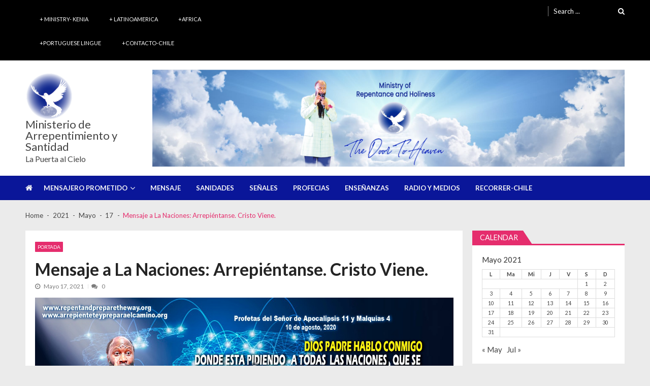

--- FILE ---
content_type: text/css
request_url: https://www.arrepientete-chile.cl/wp-content/themes/vmagazine-lite/style.css?ver=1.3.5
body_size: 54164
content:
/*
Theme Name: VMagazine Lite
Theme URI: https://accesspressthemes.com/wordpress-themes/vmagazine-lite/
Author: AccessPress Themes
Author URI: https://accesspressthemes.com/
Description: VMagazine is a responsive multi layout news magazine WordPress theme. The theme is perfect for all newspaper, magazines and blog websites. In fact, this is one of the quickest and simplest theme that allows you to create a news magazine website in no time. The theme is also highly configurable, uses SiteOrigin Page Builder, has 8 built in widgets, 4 elegantly designed demo layouts that can be imported with just one click and the flexibility to place your ads as you desire. On top of all of these powerful features, VMagazine can even help you create a great ecommerce site as it is fully compatible with the WooCommerce plugin. Another important feature of the theme is that it is fully translation ready and multilingual ready. Know more about this news magazine WordPress theme here - https://accesspressthemes.com/wordpress-themes/vmagazine-lite/
Version: 1.3.5
Requires at least: 4.7
Requires PHP: 5.6
Tested up to: 5.7.1
License: GNU General Public License, version 3 (GPLv3)
License URI: http://www.gnu.org/licenses/gpl-3.0.txt
Text Domain: vmagazine-lite
Tags: right-sidebar, left-sidebar, custom-menu, featured-images, threaded-comments, translation-ready, custom-logo, custom-colors, blog, post-formats, custom-header, editor-style, news, e-commerce

This theme, like WordPress, is licensed under the GPL.
Use it to make something cool, have fun, and share what you've learned with others.

Vmagazine lite is based on Underscores https://underscores.me/, (C) 2012-2017 Automattic, Inc.
Underscores is distributed under the terms of the GNU GPL v2 or later.

Normalizing styles have been helped along thanks to the fine work of
Nicolas Gallagher and Jonathan Neal https://necolas.github.io/normalize.css/
*/
/*--------------------------------------------------------------
>>> TABLE OF CONTENTS:
----------------------------------------------------------------
# Normalize
# Typography
# Elements
# Forms
# Navigation
	## Links
	## Menus
# Accessibility
# Alignments
# Clearings
# Widgets
# Content
	## Posts and pages
	## Comments
# Infinite scroll
# Media
	## Captions
	## Galleries
--------------------------------------------------------------*/

html, body, div, span, applet, object, iframe,
h1, h2, h3, h4, h5, h6, p, blockquote, pre,
a, abbr, acronym, address, big, cite, code,
del, dfn, em, font, ins, kbd, q, s, samp,
small, strike, strong, sub, sup, tt, var,
dl, dt, dd, ol, ul, li,
fieldset, form, label, legend,
table, caption, tbody, tfoot, thead, tr, th, td {
	border: 0;
	font-family: inherit;
	font-size: 100%;
	font-style: inherit;
	font-weight: inherit;
	margin: 0;
	padding: 0;
	vertical-align: baseline;
	text-rendering: optimizeLegibility;
}
html {
	font-size: 100%;
	-ms-overflow-y: scroll;
	    overflow-y: scroll;
	-ms-overflow-x: hidden;
	    overflow-x: hidden;
	-webkit-text-size-adjust: 100%;
	-ms-text-size-adjust:     100%;
}
*,
*:before,
*:after { /* apply a natural box layout model to all elements; see http://www.paulirish.com/2012/box-sizing-border-box-ftw/ */
	-webkit-box-sizing: border-box; /* Not needed for modern webkit but still used by Blackberry Browser 7.0; see http://caniuse.com/#search=box-sizing */
	-moz-box-sizing:    border-box; /* Still needed for Firefox 28; see http://caniuse.com/#search=box-sizing */
	box-sizing:         border-box;
}
body {
	background: #ebebeb;
	margin: 0;
	font-size: 100%;
	overflow: hidden;
	font-family:  'Lato', sans-serif;
	font-weight: 400;
}
article,
aside,
details,
figcaption,
figure,
footer,
header,
main,
nav,
section {
	display: block;
}
ol, ul {
	list-style: none;
}
table {
	border-collapse: separate;
	border-spacing: 0;
}
caption, th, td {
	font-weight: normal;
	/*text-align: left;*/
}
blockquote:before, blockquote:after,
q:before, q:after {
	content: "";
}
blockquote, q {
	quotes: "" "";
}
a:hover,
a:active {
	outline: 0;
}
a img {
	border: 0;
}

/*--------------------------------------------------------------
Typography
--------------------------------------------------------------*/
body,
button,
input,
select,
textarea {
	color: #444;
}
h1, h2, h3, h4, h5, h6 {
	clear: both;
	font-family: 'Lato', sans-serif;
	line-height: 1.3;
    margin-bottom: 1.5rem;
   	color: #252525;
	font-weight: 600;
    word-break: break-word;
}
.template-three h1, .template-three h2, .template-three h3, .template-three h4, .template-three h5, .template-three h6{
	margin-bottom: 5px;
}
.template-two h1, .template-two h2, .template-two h3, .template-two h4, .template-two h5, .template-two h6{
	margin-bottom: 1.75rem;
}
.template-five h1, .template-five h2, .template-five h3, .template-five h4, .template-five h5, .template-five h6{
	margin-bottom: 6px;
}
p {
	margin-bottom: 2em;
	font-weight: 400;
}
b, strong {
	font-weight: bold;
}
dfn, cite, em, i {
	font-style: italic;
}
blockquote {
	margin: 0 15px;
	font-size: 1.25em;
	font-style: italic;
	font-weight: 400;
}
address {
	margin: 0 0 15px;
}
pre {
	background: #eee;
	font-family: 'Lato', sans-serif;
	font-size: 1rem;
	line-height: 1.6;
	margin-bottom: 1.6em;
	max-width: 100%;
	overflow: auto;
	padding: 1.6em;
}
code, kbd, tt, var {
	font: 15px 'Lato', sans-serif;
}
abbr, acronym {
	border-bottom: 1px dotted #666;
	cursor: help;
}
mark, ins {
	background: #fff9c0;
	text-decoration: none;
}
sup,
sub {
	font-size: 75%;
	height: 0;
	line-height: 0;
	position: relative;
	vertical-align: baseline;
}
sup {
	bottom: 1ex;
}
sub {
	top: .5ex;
}
small {
	font-size: 75%;
}
big {
	font-size: 125%;
}

h1{ font-size:1.875rem;}
h2{ font-size:1.625rem;}
h3{ font-size:1.375rem;}
h4{ font-size:1.25rem;}
h5{ font-size:1.125rem;}
h6{ font-size:1rem;}
/*--------------------------------------------------------------
Elements
--------------------------------------------------------------*/
hr {
	background-color: #ccc;
	border: 0;
	height: 1px;
	margin-bottom: 1rem;
}
ul, ol {
	margin: 0 0 1rem 1.625rem;
}
ul {
	list-style: circle;
}
ol {
	list-style: decimal;
}
li > ul,
li > ol {
	margin-bottom: 0;
	margin-left: 1rem;
}
dt {
	font-weight: bold;
}
dd {
	margin: 0 1rem 1rem;
}
img {
	height: auto; /* Make sure images are scaled correctly. */
	max-width: 100%; /* Adhere to container width. */
	vertical-align: middle;
}
figure {
	margin: 0;
}
table {
	margin: 0 0 1rem;
	width: 100%;
	border-collapse: collapse;
}
th {
	font-weight: bold;
	border: 1px solid #CCC;
	padding:5px 10px;
	text-align: left;
}
td{
	border: 1px solid #CCC;
	padding: 5px 10px;
	text-align: left;
}
ol{
	list-style-type: decimal;
}

.clear:after,
.entry-content:after,
.comment-content:after,
.site-header:after,
.site-content:after,
.site-footer:after {
	clear: both;
}
.clearfix:before,
.clearfix:after {
    content: "";
    display: table;
    flex-basis: 0;
    order: 1;
}
.clearfix:after {
  clear:both;
}
.clearfix {
  zoom:1; 
}
/*--------------------------------------------------------------
Forms
--------------------------------------------------------------*/
button,
input,
select,
textarea {
	font-size: 100%; /* Corrects font size not being inherited in all browsers */
	margin: 0; /* Addresses margins set differently in IE6/7, F3/4, S5, Chrome */
	vertical-align: middle;
	/*-webkit-appearance: none !important;
	-moz-appearance: none !important;
	appearance: none !important;*/
}
.navigation .nav-links:before, .navigation .nav-links:after {
	content: "";
	display: table;
	clear: both;
}
.navigation .nav-links a,
.slider-caption br + a,
.bttn,
button,
input[type="button"],
input[type="reset"],
input[type="submit"] {
	background: transparent;
	color: #222222;
	cursor: pointer; /* Improves usability and consistency of cursor style between image-type 'input' and others */
	font-size: 1.125em;
	line-height: 1;
	border: 1px solid  #eee;
	border-radius: 0px;
	padding: 0.625rem 1rem;
	font-weight: 400;
	display: inline-block;
	position:relative;
	text-shadow:none;
	transition: all ease-in-out 0.3s;
	-webkit-transition: all ease-in-out 0.3s;
	-moz-transition: all ease-in-out 0.3s;
}
.slider-caption br + a{
	margin-top: 0.625rem;
}
/*.navigation .nav-links a {
	overflow: hidden;
	text-overflow: ellipsis;
	white-space: nowrap;
}*/
.navigation .nav-links a:hover,
.bttn:hover{
	color: #fff;
}

/*.bttn:active,
button,
input[type="button"]:active,
input[type="reset"]:active,
input[type="submit"]:active{
	box-shadow: 0 0 5px #346f38 inset;
}*/

input[type="checkbox"],
input[type="radio"] {
	padding: 0;
}
button::-moz-focus-inner,
input::-moz-focus-inner { /* Corrects inner padding and border displayed oddly in FF3/4 www.sitepen.com/blog/2008/05/14/the-devils-in-the-details-fixing-dojos-toolbar-buttons/ */
	border: 0;
	padding: 0;
}
input[type="text"],
input[type="email"],
input[type="url"],
input[type="password"],
input[type="search"]
{
	color: #666;
	border: 1px solid #e1e1e1;
	-webkit-border-radius: 2px;
	        border-radius: 2px;
	height: 36px;
}
input[type="text"]:focus,
input[type="email"]:focus,
input[type="url"]:focus,
input[type="password"]:focus,
input[type="search"]:focus,
textarea:focus {
	border: 1px solid #AAA;
}

input[type="text"],
input[type="email"],
input[type="url"],
input[type="password"],
input[type="search"] {
	padding: 3px 6px;
	width: 100%;
}
textarea {
	overflow: auto; /* Removes default vertical scrollbar in IE6/7/8/9 */
	padding-left: 3px;
	vertical-align: top; /* Improves readability and alignment in all browsers */
	color: #666;
	border: 1px solid #ccc;
	height: 160px;
	width: 100%;
}

/*--------------------------------------------------------------
Accessibility
--------------------------------------------------------------*/
/* Text meant only for screen readers */
.screen-reader-text {
    clip: rect(1px, 1px, 1px, 1px);
    position: absolute !important;
}

.screen-reader-text:hover,
.screen-reader-text:active,
.screen-reader-text:focus {
    background-color: #f1f1f1;
    border-radius: 3px;
    box-shadow: 0 0 2px 2px rgba(0, 0, 0, 0.6);
    clip: auto !important;
    color: #21759b;
    display: block;
    font-size: 14px;
    font-weight: bold;
    height: auto;
    left: 5px;
    line-height: normal;
    padding: 15px 23px 14px;
    text-decoration: none;
    top: 5px;
    width: auto;
    z-index: 100000; /* Above WP toolbar */
}


/*--------------------------------------------------------------
Links
--------------------------------------------------------------*/
a {
	color: inherit;
	text-decoration: none;
	transition: all ease 0.3s;
	-webkit-transition: all ease 0.3s;
	-moz-transition: all ease 0.3s;
	display: inline-block;
}
a:visited {
}
a:hover,
a:focus,
a:active {
	color: inherit;
}


/*Layout 1 default settings*/
a:hover{
	color: rgba(229,45,109,1);
}
.vmagazine-lite-container{
	max-width: 1200px;
	width: 100%;
	margin: 0 auto;
	padding: 0 10px;
}
.vmagazine-lite-home-wrapp{
	max-width: 1200px;
	width: 100%;
	margin: 0 auto;
	padding: 0 !important;
}
.extra-large-font{
	font-size: 2.625rem;
	line-height: 3.125rem;
	font-weight: 700;
}
.large-font{
	font-size: 1.125rem;
	line-height: 1.35rem;
	font-weight: 600;
	margin-bottom: 0;
}
.small-font{
	font-size: 14px;
	line-height: 1.125rem;
}
.widget-title,
.block-title{
	font-size: 1.25rem;
	position: relative;
	font-weight: 700;
	color: #252525;
}
.both-sidebars .widget-title,
.both-sidebars .block-title{
	font-size: 1rem;
}
.widget-title:before,
.block-title:before{
	position: absolute;
	content: "";
	width: 100%;
	height: 1px;
	background: rgba(0,0,0,0.05);
	bottom: -0.8rem;
	left: 0;
	right: 0;
}
.widget-title:after,
.block-title:after{
	position: absolute;
	content: "";
	width: 3.5rem;
	height: 3px;
	background: rgba(229,45,109,1);
	bottom: -0.85rem;
	left: 0;
	right: 0;
}
.template-two .widget-title,
.template-two .block-title{
	font-size: 1.25rem;
	position: relative;
	font-weight: 700;
	color: #252525;
}
.template-two .widget-title span,
.template-two .block-title span{
	padding: 0px 15px 0px 0px;
	position: relative;
	z-index: 1;
	background: #EBEBEB;
	position: relative;
}
.template-two .both-sidebars .widget-title,
.template-two .both-sidebars .block-title{
	font-size: 1rem;
}
.template-two .widget-title:before,
.template-two .block-title:before{
	position: absolute;
	content: "";
	width: 99.5%;
	height: 5px;
	background: rgba(229,45,109,0.2);
	top: 50%;
	-webkit-transform: translateY(-50%);
	   -moz-transform: translateY(-50%);
	    -ms-transform: translateY(-50%);
	     -o-transform: translateY(-50%);
	        transform: translateY(-50%);
	left: 0;
	right: 0;
	z-index: -1;
}
.template-two .widget-title:after,
.template-two .block-title:after{
	display: none;
}
.template-two .vmagazine-lite-block-post-car-small .lSSlideWrapper .lSAction{
	left: auto !important;
	width: 80px;
	padding: 20px;
	background: #EBEBEB;
}
.template-two .block-header .child-cat-tabs{
	background: #EBEBEB;
	padding-left: 15px;
}
.template-three .widget-title span,
.template-three .block-title span{
	position: relative;
	z-index: 1;
	color: #FFF;
	background: rgba(229,45,109,1);
	padding: 5px 10px 5px 15px;
	font-size: 14.4px;
	text-transform: uppercase;
	font-weight: 400;
}
.template-three .widget-title span:after,
.template-three .block-title span:after{
	content: "";
	position: absolute;
	right: 0;
	margin-left: 0px;
	left: 100%;
	bottom: 0;
	width: 0;
	height: 0;
	border-style: solid;
	border-width: 27px 0 0 18px;
	border-color: transparent transparent transparent rgba(229,45,109,1);

}
.template-three .both-sidebars .widget-title,
.template-three .both-sidebars .block-title{
	font-size: 1rem;
}
.template-three .widget-title:before,
.template-three .block-title:before{
	position: absolute;
	content: "";
	width: 100%;
	height: 3px;
	background: rgba(229,45,109,1);
	bottom: -5px;
	left: 0;
	right: 0;
	z-index: 0;
}
.template-three .widget-title:after,
.template-three .block-title:after{
	display: none;
}
.template-four .widget-title,
.template-four .block-title,
.template-four .vmagazine-lite-related-wrapper h4.related-title,
.template-four .comment-respond h4.comment-reply-title,
.template-four .vmagazine-lite-container #primary .post-review-wrapper h4.section-title{
	margin-bottom: 2rem;
}
.template-four .widget-title span,
.template-four .block-title span,
.template-four .vmagazine-lite-container #primary .vmagazine-lite-related-wrapper h4.related-title span.title-bg,
.template-four .comment-respond h4.comment-reply-title span,
.template-four .vmagazine-lite-container #primary .post-review-wrapper h4.section-title span{
	position: relative;
	z-index: 1;
	color: #FFF;
	background: rgba(229,45,109,1);
	padding: 3px 10px;
	font-size: 0.9rem;
	text-transform: uppercase;
	font-weight: 600;
}
.template-four .widget-title span:after,
.template-four .block-title span:after,
.template-four .vmagazine-lite-container #primary .vmagazine-lite-related-wrapper h4.related-title span.title-bg:after,
.template-four .comment-respond h4.comment-reply-title span:after,
.template-four .vmagazine-lite-container #primary .post-review-wrapper h4.section-title span:after{
	content: "";
	position: absolute;
	right: 0;
	margin: 0px auto;
	left: 0;
	bottom: 0;
	width: 5px;
	height: 5px;
	border-style: solid;
	border-width: 8px 8px 0 8px;
	border-color: rgba(229,45,109,1) transparent transparent transparent;
	top: 100%;
}
.template-four .widget-title:before,
.template-four .block-title:before,
.template-four .vmagazine-lite-related-wrapper h4.related-title:before,
.template-four .comment-respond h4.comment-reply-title:before,
.template-four .vmagazine-lite-container #primary .post-review-wrapper h4.section-title:before{
	display: none;
}
.template-four .widget-title:after,
.template-four .block-title:after,
.template-four .vmagazine-lite-related-wrapper h4.related-title:after,
.template-four .template-four .comment-respond h4.comment-reply-title:after,
.template-four .vmagazine-lite-container #primary .post-review-wrapper h4.section-title:after{
	display: none;
}
.template-five .widget-title span,
.template-five .block-title span{
	position: relative;
	z-index: 1;
	color: #FFF;
	background: rgba(229,45,109,1);
	padding: 5px 15px;
	font-size: 0.9rem;
	text-transform: capitalize;
	font-weight: 400;
}

.template-five .both-sidebars .widget-title,
.template-five .both-sidebars .block-title{
	font-size: 1rem;
}
.template-five .widget-title:before,
.template-five .block-title:before{
	position: absolute;
	content: "";
	width: 100%;
	height: 3px;
	background: rgba(229,45,109,1);
	bottom: -6px;
	left: 0;
	right: 0;
	z-index: 0;
}
.template-five .widget-title:after,
.template-five .block-title:after{
	display: none;
}
.post-meta{
	font-size: 0.75rem;
	font-weight: 400;
	color: rgb(119, 119, 119);
}
.post-meta span{
	padding: 0 0.5rem;
	position: relative;
}
.post-meta span:first-of-type{
	padding-left: 0;
}
.post-meta span:first-of-type:after{
	display: none;
}
.post-meta span:after{
	position: absolute;
	content: "";
	width: 1px;
	height: 0.6rem;
	background: rgba(0,0,0,0.1);
	top: 50%;
	left: 0;
	-webkit-transform: translateY(-50%);
	   -moz-transform: translateY(-50%);
	        transform: translateY(-50%);
}
.post-meta span i{
	padding-right: 0.25rem;
}
.post-img,
.post-thumb,
.entry-thumb{
	position: relative;
	width: 100%;
	height: auto;
	overflow: hidden;
}
.post-img a,
.entry-thumb a,
.post-thumb a{
	width: 100%;
}
.post-img a img,
.entry-thumb a img,
.post-thumb a img{
	width: 100%;
}
.post-img a.thumb-zoom .image-overlay,
.entry-thumb a.thumb-zoom .image-overlay,
.post-thumb a.thumb-zoom .image-overlay{
	position: absolute;
	top: 0;
	right: 0;
	bottom: 0;
	left: 0;
	background: rgba(0,0,0,0.3);
	visibility: hidden;
	opacity: 0;
	-webkit-transition: all 0.2s linear;
        transition: all 0.2s linear;
}
.post-img:hover a.thumb-zoom .image-overlay,
.entry-thumb:hover a.thumb-zoom .image-overlay,
.post-thumb:hover a.thumb-zoom .image-overlay{
	visibility: visible;
	opacity: 1;
}
.post-img a.thumb-zoom,
.entry-thumb a.thumb-zoom,
.post-thumb a.thumb-zoom{
	position: relative;
}
.post-img a.thumb-zoom:before,
.entry-thumb a.thumb-zoom:before,
.post-thumb a.thumb-zoom:before{
	position: absolute;
	top: 0;
	left: 0;
	width: 150%;
	height: 100%;
	background: rgba(255,255,255,0.3);
	content: '';
	z-index: 9;
	-webkit-transition: -webkit-transform 0.6s;
	transition: transform 0.6s;
	-webkit-transform: scale3d(1.9,1.4,1) rotate3d(0,0,1,45deg) translate3d(0,-100%,0);
	transform: scale3d(1.9,1.4,1) rotate3d(0,0,1,45deg) translate3d(0,-100%,0);
}
.post-img a.thumb-zoom:hover:before,
.entry-thumb a.thumb-zoom:hover:before,
.post-thumb a.thumb-zoom:hover:before{
	-webkit-transform: scale3d(1.9,1.4,1) rotate3d(0,0,1,45deg) translate3d(0,140%,0);
	transform: scale3d(1.9,1.4,1) rotate3d(0,0,1,45deg) translate3d(0,140%,0);
}
.post-img a.thumb-zoom img,
.entry-thumb a.thumb-zoom img,
.post-thumb a.thumb-zoom img{
	opacity: 1;
	-webkit-transform: scale(1);
	transform: scale(1);
	-webkit-transition: -webkit-transform 0.5s;
	transition: transform 0.5s;
	-webkit-backface-visibility: hidden;
	backface-visibility: hidden;
}
.post-img:hover a.thumb-zoom img,
.entry-thumb:hover a.thumb-zoom img,
.post-thumb:hover a.thumb-zoom img{
	-webkit-transform: scale(1.12);
	transform: scale(1.12);
}
.post-img .post-format-icon,
.entry-thumb .post-format-icon,
.post-thumb .post-format-icon{
	font-size: 26px;
	color: #FFF;
	position: absolute;
	left: 50%;
	top: 50%;
	-webkit-transform: translateY(-50%) translateX(-50%);
	   -moz-transform: translateY(-50%) translateX(-50%);
	    -ms-transform: translateY(-50%) translateX(-50%);
	     -o-transform: translateY(-50%) translateX(-50%);
	        transform: translateY(-50%) translateX(-50%);
	-webkit-transition: all ease-in 0.3s;
	   -moz-transition: all ease-in 0.3s;
	    -ms-transition: all ease-in 0.3s;
	     -o-transition: all ease-in 0.3s;
	        transition: all ease-in 0.3s;
	visibility: hidden;
	opacity: 0;
}
.post-img:hover .post-format-icon,
.entry-thumb:hover .post-format-icon,
.post-thumb:hover .post-format-icon{
	visibility: visible;
	opacity: 1;
}
/*.so-panel{
	margin-bottom: 2.5rem !important;
}*/
span.view-all{
	margin-top: 0.25rem;
	display: block;
	color: rgba(229,45,109,1);
	font-size: 0.875rem;
    text-align: center;
}
span.view-all a{
    font-size: 0.875rem;
    font-weight: 400;
    background: transparent;
    color: #666;
    padding: 12px 12px;
    border: solid 1px #999;
    min-width: 275px;
    text-transform: uppercase;
    -webkit-transition: all ease-in-out 0.3s;
       -moz-transition: all ease-in-out 0.3s;
        -ms-transition: all ease-in-out 0.3s;
         -o-transition: all ease-in-out 0.3s;
            transition: all ease-in-out 0.3s;
}
span.view-all a:hover{
    background: rgba(229,45,109,1);
    border-color: rgba(229,45,109,1);
    color: #FFF;
}
span.cat-links a{
	margin-right: 0.25rem;
	margin-top: 0.25rem;
	background: rgba(229,45,109,1);
}

/*--------------------------------------------------------------
## Captions
--------------------------------------------------------------*/
.wp-caption {
	margin-bottom: 1.5em;
	max-width: 100%;
    width: 100% !important;
}
.wp-caption img[class*="wp-image-"] {
	display: block;
	margin-left: auto;
	margin-right: auto;
}
.wp-caption .wp-caption-text {
	margin: 0.8075em 0;
}
.wp-caption-text {
	text-align: center;
}
.wp-caption-text a{
	color: rgba(229,45,109,0.5);
}
.wp-caption-text a:hover{
	color: rgba(229,45,109,1);
}
/*--------------------------------------------------------------
## Galleries
--------------------------------------------------------------*/
.gallery {
	margin-bottom: 1.5em;
}
.gallery-item {
	display: inline-block;
	text-align: center;
	vertical-align: top;
	width: 100%;
    padding: 3px;
}
.gallery-columns-2 .gallery-item {
	max-width: 50%;
}
.gallery-columns-3 .gallery-item {
	max-width: 33.33%;
}
.gallery-columns-4 .gallery-item {
	max-width: 25%;
}
.gallery-columns-5 .gallery-item {
	max-width: 20%;
}
.gallery-columns-6 .gallery-item {
	max-width: 16.66%;
}
.gallery-columns-7 .gallery-item {
	max-width: 14.28%;
}
.gallery-columns-8 .gallery-item {
	max-width: 12.5%;
}
.gallery-columns-9 .gallery-item {
	max-width: 11.11%;
}
.gallery-caption {
	display: block;
}
/*post Tag*/
.post-tag{
	display: block;
	width: 100%;
	float: left;
}
/*--------------------------------------------------------------
## Comments
--------------------------------------------------------------*/
.comment-content a {
	word-wrap: break-word;
}
.bypostauthor {
	display: block;
}
/*--------------------------------------------------------------
# Alignments
--------------------------------------------------------------*/
.alignleft {
	display: inline;
	float: left;
	margin-right: 1.5em;
}
.alignright {
	display: inline;
	float: right;
	margin-left: 1.5em;
}
.aligncenter {
	clear: both;
	display: block;
	margin: 0 auto;
}
.entry-header h1.entry-title{
	font-size: 1.125rem;
	margin-bottom: 0;
	color: rgba(24,24,24,0.95);
	margin-bottom: 1.1rem;
}
.entry-content p{
	font-size: 0.875rem;
	font-weight: 400;
	color: rgba(24,24,24,0.8);
	line-height: 1.4375rem;
	margin-bottom: 2rem;
}
.entry-content img{
	width: 100%;
}
.entry-content h1,
.entry-content h2,
.entry-content h3,
.entry-content h4,
.entry-content h5,
.entry-content h6{
	font-weight: 700;
	line-height: 1.5;
	word-break: break-word;
	margin-top: 1rem;
	margin-bottom: 1rem;
	letter-spacing: -0.02rem;
}
.entry-content h1{
	font-size: 2.625rem;
}
.entry-content h2{
	font-size: 2.25rem;
}
.entry-content h3{
	font-size: 2rem;
}
.entry-content h4{
	font-size: 1.75rem;
}
.entry-content h5{
	font-size: 1.5rem;
}
.entry-content h6{
	font-size: 1.25rem;
}
.entry-content blockquote {
    text-align: center;
    font-size: 1.25rem;
    font-weight: 300;
    font-style: italic;
    line-height: 1.875rem;
    max-width: 40rem;
    margin: 1.5rem auto;
}
.entry-content blockquote p{
	font-size: 1.125rem;
    font-weight: 300;
    line-height: 1.875rem;
    margin-bottom: 1.5rem;
}
.entry-content blockquote .author-name,
.entry-content blockquote cite a {
    font-style: normal;
    text-align: center;
    text-transform: uppercase;
    font-weight: 300;
    color: rgba(229,45,109,1);
    display: inline-block;
    width: 100%;
    font-size: 1.25rem;
    line-height: 2rem;
    margin-bottom: 0;
    margin-top: 5px;
    letter-spacing: -0.02rem;
}
.entry-content blockquote cite{
	 font-style: normal;
    font-weight: 300;
    display: inline-block;
    text-transform: none;
    width: 100%;
    font-size: 1.25rem;
    line-height: 2rem;
    margin-bottom: 0;
    margin-top: 5px;
    letter-spacing: -0.02rem;
}
.entry-content blockquote .author-name strong,
.entry-content blockquote cite strong,
.entry-content blockquote cite a strong {
    font-weight: 600;
    font-size: 30px;
    margin-top: 0;
    display: block;
    width: 100%;
}
/*.entry-content ul{
	list-style: none;
	padding-left: 1.25rem;
	margin: 0;
	margin-bottom: 1.25rem;
}*/
.entry-content ol{
	padding-left: 1.25rem;
	margin: 0;
	margin-bottom: 0rem;
}
.entry-content ul li{
	position: relative;
	padding: 5px 0 5px 5px;
	/*font-size: 1.25rem;*/
	font-weight: 400;
	list-style: disc;
}
.entry-content ol li{
	position: relative;
	padding: 5px 0 5px 5px;
	/*font-size: 1.25rem;*/
	font-weight: 400;
	list-style: decimal;
	line-height: 1.8;
}
.entry-content ol{
	counter-reset: li;
}
.entry-content ul li:before{
	content: "\f00c";
	font-family: FontAwesome;
	position: absolute;
	left: -1.25rem;
	top: 0px;
	margin-top: 0.5rem;
	color: rgba(229,45,109,1);
}
.entry-content ol li:before{
	content: counter(li) ".";
	counter-increment: li;
	position: absolute;
	top: 0px;
	left: -1.25rem;
	margin-top: 0.3rem;
	font-weight: 400;
	color: rgba(229,45,109,1);
}
.entry-content ul li ul,
.entry-content ol li ol{
	padding-left: 1rem;
	margin: 0;
	padding-top: 0;
	line-height: 1.8;
}
.entry-content ul li ul li:before,
.entry-content ol li ol li:before{
	left: -1rem;
}
/*.entry-content ul li ul li ul li,
.entry-content ol li ol li ol li{
	font-size: 0.875rem;
}*/
.entry-content .alignleft{
	float: left;
	margin: 5px 20px 20px 0;
	width: auto !important;
}
.entry-content .alignright{
	float: right;
	margin: 5px 0 15px 30px;
	width: auto !important;
}
.entry-content em{
	/*font-size: 1.25rem;*/
	line-height: 1.75rem;
	font-style: normal;
}
.sl-before-load{
	visibility: hidden;
}
.slick-initialized{ 
	visibility: visible;
}
.entry-footer,
.page-links{
	display: block;
	float: left;
	width: 100%;
}
.page-links{
	font-size: 15px;
}
.entry-content code{
	padding: 1rem;
    background: #eee;
    width: 100%;
    display: block;
    margin: 1rem 0;
}
input[type=text]::-ms-clear {  display: none; width : 0; height: 0; }
input[type=text]::-ms-reveal {  display: none; width : 0; height: 0; }
input[type="search"]::-webkit-search-decoration,
input[type="search"]::-webkit-search-cancel-button,
input[type="search"]::-webkit-search-results-button,
input[type="search"]::-webkit-search-results-decoration { display: none; }
/*------------------------*/
.site-title-wrapper .site-title{
	font-size: 22px;
	margin-bottom: 0;
	line-height: 1;
}
.site-title-wrapper .site-description{
	margin-bottom: 0;
	font-size: 16px;
	padding-top: 5px;
    line-height: 1;
}
header.header-layout2{
	position: relative;
	background: #FFF;
}
header.header-layout2 .logo-ad-wrapper .vmagazine-lite-container{
	display: -webkit-box;
	display: -moz-box;
	display: -ms-flexbox;
	display: -webkit-flex;
	display: flex;
	-ms-flex-align: center;
	-webkit-align-items: center;
	-webkit-box-align: center;
	align-items: center;
	-webkit-flex-wrap: wrap;
	    -ms-flex-wrap: wrap;
	        flex-wrap: wrap;
	-webkit-justify-content: space-between;
	justify-content: space-between;
	position: relative;
	padding: 1.25rem 10px;
}
header.header-layout2 .logo-ad-wrapper .site-branding,
header.header-layout2 .logo-ad-wrapper .middle-search,
header.header-layout2 .logo-ad-wrapper .social-right{
	display: inline-block;
	vertical-align: middle;
	width: auto;
	margin: 0;
	position: relative;
}
header.header-layout2 .logo-ad-wrapper .middle-search{
	min-width: 350px;
}
/*header.header-layout2 .logo-ad-wrapper .middle-search{
	height: 50px;
}*/
header.header-layout2 .logo-ad-wrapper .middle-search span.fa-search{
	position: absolute;
	font-size: 0.875em;
	top: 10px;
	right: 4rem;
}
header.header-layout2 .logo-ad-wrapper .middle-search form.search-form{
	max-width: 100%;
	margin: 0 auto;
	position: relative;
}
@-moz-document url-prefix(){
	header.header-layout2 .logo-ad-wrapper .middle-search form.search-form:after{
		top: 8px;
	}
}
header.header-layout2 .logo-ad-wrapper .middle-search form.search-form:after{
	position: absolute;
	content: "\f002";
	font-family: fontawesome;
	font-size: 18px;
	top: 0;
	right: 0;
	background: #e52d6d;
    height: 45px;
    text-align: center;
    width: 50px;
    line-height: 45px;
    color: #FFF;
}
header.header-layout2 .logo-ad-wrapper .middle-search input.search-field{
	float: right;
	width: 100%;
	height: 45px;
	margin: 0 auto;
	padding-left: 20px;
	padding-right: 35px;
	font-size: 0.9375rem;
	color: #000;
	font-weight: 400;
	-webkit-border-radius: 0;
	        border-radius: 0;
}
header.header-layout2 .logo-ad-wrapper .middle-search input.search-field::-moz-placeholder{
	color: #000;
	font-weight: 400;
	font-family:  'Lato', sans-serif;
	opacity: 1;
}
header.header-layout2 .logo-ad-wrapper .middle-search input.search-field::placeholder{
	color: #000;
	font-weight: 400;
	font-family:  'Lato', sans-serif;
}
header.header-layout2 .logo-ad-wrapper .middle-search input.search-field::-webkit-input-placeholder{
	color: #000;
	font-weight: 400;
	font-family:  'Lato', sans-serif;
}
header.header-layout2 .logo-ad-wrapper .middle-search input.search-field::-ms-input-placeholder{
	color: #000;
	font-weight: 400;
	font-family:  'Lato', sans-serif;
}
header.header-layout2 .logo-ad-wrapper .middle-search input.search-submit{
	position: absolute;
	top:0;
	right: 0;
	opacity: 0;
	height: 45px;
    width: 50px;
    z-index: 10;
}
header.header-layout2 .logo-ad-wrapper .social-right ul{
	list-style: none;
	padding-left: 0;
	text-align: right;
	margin: 0;
}
header.header-layout2 .logo-ad-wrapper .social-right ul li{
	display: inline-block;
	margin-left: 2px;
}
header.header-layout2 .logo-ad-wrapper .social-right ul.social li a{
	width: 35px;
	height: 35px;
	line-height: 35px;
	margin-bottom: 10px;
	text-align: center;
	font-size: 18px;
	color: #FFF;
}
header.header-layout2 .logo-ad-wrapper .social-right ul.social li a i{
	z-index: 9;
	position: relative;
	height: 35px;
	width: 35px;
	-webkit-border-radius: 50%;
	        border-radius: 50%;
	line-height: 36px;
	text-align: center;
}

header.header-layout2 .logo-ad-wrapper .social-right ul.social li a i:before{
	-webkit-transition: ease-in-out 0.3s;
	   -moz-transition: ease-in-out 0.3s;
	    -ms-transition: ease-in-out 0.3s;
	     -o-transition: ease-in-out 0.3s;
	        transition: ease-in-out 0.3s;
}
header.header-layout2 .logo-ad-wrapper .social-right ul.social li a:hover i:before{
	text-shadow: 0px 3px 10px #FFF;
}
header.header-layout2 .logo-ad-wrapper .social-right ul.social li a i.fa-facebook{
	background: #4E71A8;
}
header.header-layout2 .logo-ad-wrapper .social-right ul.social li a i.fa-twitter{
	background: #1cb7eb;
}
header.header-layout2 .logo-ad-wrapper .social-right ul.social li a i.fa-linkedin{
	background: #1686b0;
}
header.header-layout2 .logo-ad-wrapper .social-right ul.social li a i.fa-pinterest{
	background: #ca3737;
}
header.header-layout2 .logo-ad-wrapper .social-right ul.social li a i.fa-bitbucket{
	background: #205081;
}
header.header-layout2 .logo-ad-wrapper .social-right ul.social li a i.fa-dribbble{
	background: #DD3E7B;
}
header.header-layout2 .logo-ad-wrapper .social-right ul.social li a i.fa-dropbox{
	background: #0061FE;
}
header.header-layout2 .logo-ad-wrapper .social-right ul.social li a i.fa-flickr{
	background: #0063DB;
}
header.header-layout2 .logo-ad-wrapper .social-right ul.social li a i.fa-foursquare{
	background: #F94777;
}
header.header-layout2 .logo-ad-wrapper .social-right ul.social li a i.fa-github{
	background: #000000;
}
header.header-layout2 .logo-ad-wrapper .social-right ul.social li a i.fa-gittip{
	background: #643614;
}
header.header-layout2 .logo-ad-wrapper .social-right ul.social li a i.fa-instagram{
	background: #000000;
}
header.header-layout2 .logo-ad-wrapper .social-right ul.social li a i.fa-google-plus{
	background: #DC4A38;
}
header.header-layout2 .logo-ad-wrapper .social-right ul.social li a i.fa-renren{
	background: #005AAB;
}
header.header-layout2 .logo-ad-wrapper .social-right ul.social li a i.fa-stack-exchange{
	background: #F48024;
}
header.header-layout2 .logo-ad-wrapper .social-right ul.social li a i.fa-trello{
	background: #0079BF;
}
header.header-layout2 .logo-ad-wrapper .social-right ul.social li a i.fa-tumblr{
	background: #395976;
}
header.header-layout2 .logo-ad-wrapper .social-right ul.social li a i.fa-vk{
	background: #5181B8;
}
header.header-layout2 .logo-ad-wrapper .social-right ul.social li a i.fa-weibo{
	background: #E6162D;
	left: -8px;
}
header.header-layout2 .logo-ad-wrapper .social-right ul.social li a i.fa-xing{
	background: #00605E;
}
header.header-layout2 .logo-ad-wrapper .social-right ul.social li a i.fa-youtube{
	background: #CD201F;
}
header.header-layout2 .vmagazine-lite-nav-wrapper{
	background: #000;
}
header.header-layout1 .vmagazine-lite-nav-wrapper{
	background: #FFF;
	border-bottom: 1px solid rgba(0,0,0,0.075);
	border-top: 1px solid rgba(0,0,0,0.075);
	width: 100%;
	display: block;
}
header.header-layout2 nav.main-navigation,
header.header-layout1 nav.main-navigation,
header.header-layout3 nav.main-navigation,
header.header-layout4 nav.main-navigation{
	position: relative;
	width: 100%;
}
header.header-layout2 nav.main-navigation{
	width: 100%;
}
header.header-layout1 nav.main-navigation .nav-wrapper{
	width: 100%;
	display: block;
	color: rgba(0,0,0,0.9);
}

header.header-layout2 nav.main-navigation .nav-wrapper{
	width: 100%;
	display: block;
	color: rgba(255,255,255,0.9);
}
header.header-layout4 nav.main-navigation .nav-wrapper{
	width: 100%;
	display: block;
	text-align: center;
	border-bottom: 1px solid #eee;
}
header .vmagazine-lite-nav-wrapper.menu-fixed-triggered nav.main-navigation .nav-wrapper{
	border-bottom: none !important;
}
header.header-layout2 nav.main-navigation .nav-wrapper .menu-mmnu-container,
header.header-layout2 nav.main-navigation .nav-wrapper .index-icon,
header.header-layout1 nav.main-navigation .nav-wrapper .menu-mmnu-container,
header.header-layout1 nav.main-navigation .nav-wrapper .index-icon,
header.header-layout3 nav.main-navigation .nav-wrapper .menu-mmnu-container,
header.header-layout3 nav.main-navigation .nav-wrapper .index-icon,
header.header-layout4 nav.main-navigation .nav-wrapper .menu-mmnu-container,
header.header-layout4 nav.main-navigation .nav-wrapper .index-icon{
	display: inline-block;
}
header.header-layout2 nav.main-navigation .nav-wrapper .index-icon{
	padding: 0px 1.75rem 0px 1.5rem;
	font-size: 16px;
}
header.header-layout1 nav.main-navigation .nav-wrapper .index-icon,
header.header-layout3 nav.main-navigation .nav-wrapper .index-icon{
	padding: 0px 1.45rem 0px 0;
	font-size: 1rem;
}
header.header-layout4 nav.main-navigation .nav-wrapper .index-icon{
	padding: 0px;
	padding-right: 0.875rem;
	font-size: 1rem;
}
header.header-layout2 nav.main-navigation .nav-wrapper .index-icon a:hover,
header.header-layout1 nav.main-navigation .nav-wrapper .index-icon a:hover,
header.header-layout3 nav.main-navigation .nav-wrapper .index-icon a:hover,
header.header-layout4 nav.main-navigation .nav-wrapper .index-icon a:hover{
	color: rgba(229,45,109,1);
}
header.header-layout2 nav,
header.header-layout1 nav,
header.header-layout3 nav,
header.header-layout4 nav{
	font-size: 0;
}
header.header-layout2 nav.main-navigation .nav-wrapper .menu-mmnu-container ul,
header.header-layout1 nav.main-navigation .nav-wrapper .menu-mmnu-container ul,
header.header-layout3 nav.main-navigation .nav-wrapper .menu-mmnu-container ul,
header.header-layout4 nav.main-navigation .nav-wrapper .menu-mmnu-container ul{
	padding-left: 0;
	list-style: none;
	margin: 0;
}
.main-navigation ul li, 
.top-menu ul li, 

header.header-layout2 nav.main-navigation .nav-wrapper .menu-mmnu-container ul li.menu-item,
header.header-layout1 nav.main-navigation .nav-wrapper .menu-mmnu-container ul li.menu-item,
header.header-layout3 nav.main-navigation .nav-wrapper .menu-mmnu-container ul li.menu-item,
header.header-layout4 nav.main-navigation .nav-wrapper .menu-mmnu-container ul li.menu-item{
	display: inline-block;
	position: relative;
	list-style-type: none;
	clear: both;
}

.main-navigation ul li a,
.top-menu ul li a,
header.header-layout2 nav.main-navigation .nav-wrapper .menu-mmnu-container ul li.menu-item a{
	padding: 1.25rem 1.875rem 1.0625rem;
	width: 100%;
	color: rgba(255,255,255,0.9);
	text-transform: uppercase;
	font-size: 0.875rem;
	position: relative;
	font-weight: 400;
}
.main-navigation ul li a{
	color: #000;
}
header.header-layout2 nav.main-navigation .nav-wrapper .menu-mmnu-container ul li.menu-item.menu-item-has-children a,
header.header-layout2 nav.main-navigation .nav-wrapper .menu-mmnu-container ul li.menu-item.has-mega-menu a{
	padding-right: 2.75rem;
}
header.header-layout1 nav.main-navigation .nav-wrapper .menu-mmnu-container ul li.menu-item a,
header.header-layout3 nav.main-navigation .nav-wrapper .menu-mmnu-container ul li.menu-item a{
	padding: 1rem 2rem 1rem 0;
	width: 100%;
	color: rgba(0,0,0,0.9);
	text-transform: uppercase;
	font-size: 0.875rem;
	position: relative;
	font-weight: 600;
}
header.header-layout1 nav.main-navigation .nav-wrapper .menu-mmnu-container ul li.menu-item.menu-item-has-children a,
header.header-layout3 nav.main-navigation .nav-wrapper .menu-mmnu-container ul li.menu-item.menu-item-has-children a,
header.header-layout1 nav.main-navigation .nav-wrapper .menu-mmnu-container ul li.menu-item.has-mega-menu a,
header.header-layout3 nav.main-navigation .nav-wrapper .menu-mmnu-container ul li.menu-item.has-mega-menu a{
	padding-right: 3rem;
}
header.header-layout4 nav.main-navigation .nav-wrapper .menu-mmnu-container ul li.menu-item a{
	padding: 1.25rem 1.25rem;
	width: 100%;
	color: rgba(0,0,0,0.9);
	text-transform: uppercase;
	font-size: 0.875rem;
	position: relative;
	font-weight: 600;
}
header.header-layout4 nav.main-navigation .nav-wrapper .menu-mmnu-container ul li.menu-item.menu-item-has-children a,
header.header-layout4 nav.main-navigation .nav-wrapper .menu-mmnu-container ul li.menu-item.has-mega-menu a{
	padding-right: 2.25rem;
}
header.header-layout1 nav.main-navigation .nav-wrapper .menu-mmnu-container ul li.menu-item.menu-item-has-children a:before,
header.header-layout1 nav.main-navigation .nav-wrapper .menu-mmnu-container ul li.menu-item.has-mega-menu a:before,
header.header-layout3 nav.main-navigation .nav-wrapper .menu-mmnu-container ul li.menu-item.menu-item-has-children a:before,
header.header-layout3 nav.main-navigation .nav-wrapper .menu-mmnu-container ul li.menu-item.has-mega-menu a:before{
	position: absolute;
	top: 50%;
	-webkit-transform: translateY(-50%);
	   -moz-transform: translateY(-50%);
	    -ms-transform: translateY(-50%);
	     -o-transform: translateY(-50%);
	        transform: translateY(-50%);
	right: 0;
	margin-right: 2rem;
	content: "\f107";
	font-family: fontawesome;
	font-weight: 400;
	font-size: 16px;
}
header.header-layout2 nav.main-navigation .nav-wrapper .menu-mmnu-container ul li.menu-item.menu-item-has-children a:before,
header.header-layout2 nav.main-navigation .nav-wrapper .menu-mmnu-container ul li.menu-item.has-mega-menu a:before{
	position: absolute;
	top: 50%;
	-webkit-transform: translateY(-50%);
	   -moz-transform: translateY(-50%);
	    -ms-transform: translateY(-50%);
	     -o-transform: translateY(-50%);
	        transform: translateY(-50%);
	right: 0;
	margin-right: 1.5rem;
	content: "\f107";
	font-family: fontawesome;
	font-size: 16px;
	font-weight: 300;
}
header.header-layout4 nav.main-navigation .nav-wrapper .menu-mmnu-container ul li.menu-item.menu-item-has-children a:before,
header.header-layout4 nav.main-navigation .nav-wrapper .menu-mmnu-container ul li.menu-item.has-mega-menu a:before{
	position: absolute;
	top: 50%;
	-webkit-transform: translateY(-50%);
	   -moz-transform: translateY(-50%);
	    -ms-transform: translateY(-50%);
	     -o-transform: translateY(-50%);
	        transform: translateY(-50%);
	right: 0;
	margin-right: 1.25rem;
	content: "\f107";
	font-family: fontawesome;
	font-size: 16px;
	font-weight: 300;
}
header.header-layout2 nav.main-navigation .nav-wrapper .menu-mmnu-container ul li:first-child.menu-item a,
header.header-layout1 nav.main-navigation .nav-wrapper .menu-mmnu-container ul li:first-child.menu-item a,
header.header-layout3 nav.main-navigation .nav-wrapper .menu-mmnu-container ul li:first-child.menu-item a{
	padding-left: 0px;
}
header.header-layout2 nav.main-navigation .nav-wrapper .menu-mmnu-container ul li.menu-item a:after{
	content: "";
	width: 1px;
	height: 12px;
	position: absolute;
	top: 50%;
	left: 0;
	margin-top: 1px;
	-webkit-transform: translateY(-50%);
	   -moz-transform: translateY(-50%);
	    -ms-transform: translateY(-50%);
	     -o-transform: translateY(-50%);
	        transform: translateY(-50%);
	background: rgba(255,255,255,0.9);
}
header.header-layout1 nav.main-navigation .nav-wrapper .menu-mmnu-container ul li.menu-item a:hover,
header.header-layout3 nav.main-navigation .nav-wrapper .menu-mmnu-container ul li.menu-item a:hover{
	color: rgba(229,45,109,1);
}
header.header-layout2 nav.main-navigation .nav-wrapper .menu-mmnu-container ul li.menu-item:hover a{
	color: rgba(229,45,109,1);
}
header.header-layout4 nav.main-navigation .nav-wrapper .menu-mmnu-container ul li.menu-item a:hover{
	background: rgba(229,45,109,1);
	color: #FFF;
}
header.header-layout2 nav.main-navigation .nav-wrapper .menu-mmnu-container ul li:first-child.menu-item a:after,
header.header-layout1 nav.main-navigation .nav-wrapper .menu-mmnu-container ul li:first-child.menu-item a:after,
header.header-layout3 nav.main-navigation .nav-wrapper .menu-mmnu-container ul li:first-child.menu-item a:after,
header.header-layout4 nav.main-navigation .nav-wrapper .menu-mmnu-container ul li:first-child.menu-item a:after{
	display: none;
}
.main-navigation ul li .children,
.top-menu ul li .children,
header.header-layout2 nav.main-navigation .nav-wrapper .menu-mmnu-container ul li.menu-item .sub-menu,
header.header-layout1 nav.main-navigation .nav-wrapper .menu-mmnu-container ul li.menu-item .sub-menu,
header.header-layout3 nav.main-navigation .nav-wrapper .menu-mmnu-container ul li.menu-item .sub-menu,
header.header-layout4 nav.main-navigation .nav-wrapper .menu-mmnu-container ul li.menu-item .sub-menu{
	display: block;
	position: absolute;
	top: 100%;
	left: 0;
	z-index: 99;
	opacity: 0;
	visibility: hidden;
	-webkit-transform: translateY(20%);
	   -moz-transform: translateY(20%);
	    -ms-transform: translateY(20%);
	     -o-transform: translateY(20%);
	        transform: translateY(20%);
	-webkit-transition: ease-in-out 0.3s;
	   -moz-transition: ease-in-out 0.3s;
	    -ms-transition: ease-in-out 0.3s;
	     -o-transition: ease-in-out 0.3s;
	        transition: ease-in-out 0.3s;
	min-width: 240px;
	padding: 10px 0px;
	background: #FFF;
	-webkit-box-shadow: 0px 1px 3px 0px rgba(0,0,0,0.1);
	-moz-box-shadow: 0px 1px 3px 0px rgba(0,0,0,0.1);
	box-shadow: 0px 1px 3px 0px rgba(0,0,0,0.1);
}

.main-navigation ul li:hover .children,
.top-menu ul li:hover .children,
header.header-layout2 nav.main-navigation .nav-wrapper .menu-mmnu-container ul li.menu-item:hover .sub-menu,
header.header-layout1 nav.main-navigation .nav-wrapper .menu-mmnu-container ul li.menu-item:hover .sub-menu,
header.header-layout3 nav.main-navigation .nav-wrapper .menu-mmnu-container ul li.menu-item:hover .sub-menu,
header.header-layout4 nav.main-navigation .nav-wrapper .menu-mmnu-container ul li.menu-item:hover .sub-menu{
	opacity: 1;
	visibility: visible;
	-webkit-transform: translateY(0%);
	   -moz-transform: translateY(0%);
	    -ms-transform: translateY(0%);
	     -o-transform: translateY(0%);
	        transform: translateY(0%);
}
.top-menu ul li:hover .children{
	background: #000;
}
header.header-layout2 nav.main-navigation .nav-wrapper .menu-mmnu-container ul li.menu-item .sub-menu li,
header.header-layout1 nav.main-navigation .nav-wrapper .menu-mmnu-container ul li.menu-item .sub-menu li,
header.header-layout3 nav.main-navigation .nav-wrapper .menu-mmnu-container ul li.menu-item .sub-menu li,
header.header-layout4 nav.main-navigation .nav-wrapper .menu-mmnu-container ul li.menu-item .sub-menu li{
	display: table;
	padding: 0px;
	width: 100%;
	text-align: left;
}
header.header-layout1 nav.main-navigation .nav-wrapper .menu-mmnu-container ul li.menu-item .sub-menu.mega-sub-menu.no-mega-cat-menu li,
header.header-layout2 nav.main-navigation .nav-wrapper .menu-mmnu-container ul li.menu-item .sub-menu.mega-sub-menu.no-mega-cat-menu li,
header.header-layout3 nav.main-navigation .nav-wrapper .menu-mmnu-container ul li.menu-item .sub-menu.mega-sub-menu.no-mega-cat-menu li,
header.header-layout4 nav.main-navigation .nav-wrapper .menu-mmnu-container ul li.menu-item .sub-menu.mega-sub-menu.no-mega-cat-menu li{
	margin: 0 auto;	
}
header.header-layout2 nav.main-navigation .nav-wrapper .menu-mmnu-container ul li.menu-item .sub-menu li a,
header.header-layout1 nav.main-navigation .nav-wrapper .menu-mmnu-container ul li.menu-item .sub-menu li a,
header.header-layout3 nav.main-navigation .nav-wrapper .menu-mmnu-container ul li.menu-item .sub-menu li a,
header.header-layout4 nav.main-navigation .nav-wrapper .menu-mmnu-container ul li.menu-item .sub-menu li a{
	color: #000;
	padding: 10px 25px;
	text-transform: none;
	font-size: 0.9rem;
	font-weight: 400;
}
header.header-layout4 nav.main-navigation .nav-wrapper .menu-mmnu-container ul li.menu-item .sub-menu li a{
	font-size: 0.8rem;
}
header.header-layout1 nav.main-navigation .nav-wrapper .menu-mmnu-container ul li.menu-item .sub-menu li a,
header.header-layout2 nav.main-navigation .nav-wrapper .menu-mmnu-container ul li.menu-item .sub-menu li a,
header.header-layout3 nav.main-navigation .nav-wrapper .menu-mmnu-container ul li.menu-item .sub-menu li a,
header.header-layout4 nav.main-navigation .nav-wrapper .menu-mmnu-container ul li.menu-item .sub-menu li a{
	font-weight: 400;
}
header.header-layout2 nav.main-navigation .nav-wrapper .menu-mmnu-container ul li.menu-item .sub-menu li a:hover,
header.header-layout1 nav.main-navigation .nav-wrapper .menu-mmnu-container ul li.menu-item .sub-menu li a:hover,
header.header-layout3 nav.main-navigation .nav-wrapper .menu-mmnu-container ul li.menu-item .sub-menu li a:hover,
header.header-layout4 nav.main-navigation .nav-wrapper .menu-mmnu-container ul li.menu-item .sub-menu li a:hover{
	padding-left: 30px;
	color: rgba(229,45,109,1);
}
header.header-layout4 nav.main-navigation .nav-wrapper .menu-mmnu-container ul li.menu-item .sub-menu li a:hover{
	background: transparent;
}
/*MegaMenu Styles*/
header.header-layout2 nav.main-navigation .nav-wrapper .menu-mmnu-container ul li.menu-item.has-mega-menu,
header.header-layout1 nav.main-navigation .nav-wrapper .menu-mmnu-container ul li.menu-item.has-mega-menu,
header.header-layout3 nav.main-navigation .nav-wrapper .menu-mmnu-container ul li.menu-item.has-mega-menu,
header.header-layout4 nav.main-navigation .nav-wrapper .menu-mmnu-container ul li.menu-item.has-mega-menu{
	position: static;
}
header.header-layout2 nav.main-navigation .nav-wrapper .menu-mmnu-container ul li.menu-item .sub-menu.mega-sub-menu,
header.header-layout1 nav.main-navigation .nav-wrapper .menu-mmnu-container ul li.menu-item .sub-menu.mega-sub-menu,
header.header-layout4 nav.main-navigation .nav-wrapper .menu-mmnu-container ul li.menu-item .sub-menu.mega-sub-menu{
	width: 100%;
	padding: 0;
}
header.header-layout1 nav.main-navigation .nav-wrapper .menu-mmnu-container ul li.menu-item .sub-menu.mega-sub-menu{
    width: 101%;
}
header.header-layout3 nav.main-navigation .nav-wrapper .menu-mmnu-container ul li.menu-item .sub-menu.mega-sub-menu{
	width: calc(100% + 30px);
	padding: 0;
	margin-left: -15px;
}
header.header-layout2 nav.main-navigation .nav-wrapper .menu-mmnu-container ul li.menu-item .sub-menu.mega-sub-menu a:after,
header.header-layout1 nav.main-navigation .nav-wrapper .menu-mmnu-container ul li.menu-item .sub-menu.mega-sub-menu a:after,
header.header-layout3 nav.main-navigation .nav-wrapper .menu-mmnu-container ul li.menu-item .sub-menu.mega-sub-menu a:after,
header.header-layout4 nav.main-navigation .nav-wrapper .menu-mmnu-container ul li.menu-item .sub-menu.mega-sub-menu a:after{
	display: none;
}
header.header-layout2 nav.main-navigation .nav-wrapper .menu-mmnu-container ul li.menu-item.has-mega-menu .sub-menu a:before,
header.header-layout1 nav.main-navigation .nav-wrapper .menu-mmnu-container ul li.menu-item.has-mega-menu .sub-menu a:before,
header.header-layout3 nav.main-navigation .nav-wrapper .menu-mmnu-container ul li.menu-item.has-mega-menu .sub-menu a:before,
header.header-layout4 nav.main-navigation .nav-wrapper .menu-mmnu-container ul li.menu-item.has-mega-menu .sub-menu a:before,
header.header-layout2 nav.main-navigation .nav-wrapper .menu-mmnu-container ul li.menu-item.menu-item-has-children .sub-menu a:before,
header.header-layout1 nav.main-navigation .nav-wrapper .menu-mmnu-container ul li.menu-item.menu-item-has-children .sub-menu a:before,
header.header-layout3 nav.main-navigation .nav-wrapper .menu-mmnu-container ul li.menu-item.menu-item-has-children .sub-menu a:before,
header.header-layout4 nav.main-navigation .nav-wrapper .menu-mmnu-container ul li.menu-item.menu-item-has-children .sub-menu a:before{
	display: none;
}
header.header-layout2 nav.main-navigation .nav-wrapper .menu-mmnu-container ul li.menu-item .sub-menu li .menu-post-block:hover a,
header.header-layout1 nav.main-navigation .nav-wrapper .menu-mmnu-container ul li.menu-item .sub-menu li .menu-post-block:hover a,
header.header-layout3 nav.main-navigation .nav-wrapper .menu-mmnu-container ul li.menu-item .sub-menu li .menu-post-block:hover a,
header.header-layout4 nav.main-navigation .nav-wrapper .menu-mmnu-container ul li.menu-item .sub-menu li .menu-post-block:hover a{
	padding-left: 35px;
	color: rgba(229,45,109,1);
}
header.header-layout2 nav.main-navigation .nav-wrapper .menu-mmnu-container ul li.menu-item .sub-menu.mega-sub-menu .ap-mega-menu-cat-wrap,
header.header-layout1 nav.main-navigation .nav-wrapper .menu-mmnu-container ul li.menu-item .sub-menu.mega-sub-menu .ap-mega-menu-cat-wrap,
header.header-layout3 nav.main-navigation .nav-wrapper .menu-mmnu-container ul li.menu-item .sub-menu.mega-sub-menu .ap-mega-menu-cat-wrap,
header.header-layout4 nav.main-navigation .nav-wrapper .menu-mmnu-container ul li.menu-item .sub-menu.mega-sub-menu .ap-mega-menu-cat-wrap{
	width: 15rem;
	display: table-cell;
	float: none;
	margin: 0;
	padding: 2rem 0;
	vertical-align: top;
	text-align: right;
	background: #F6F6F6;
}
header.header-layout2 nav.main-navigation .nav-wrapper .menu-mmnu-container ul li.menu-item .sub-menu.mega-sub-menu .ap-mega-menu-con-wrap,
header.header-layout1 nav.main-navigation .nav-wrapper .menu-mmnu-container ul li.menu-item .sub-menu.mega-sub-menu .ap-mega-menu-con-wrap,
header.header-layout3 nav.main-navigation .nav-wrapper .menu-mmnu-container ul li.menu-item .sub-menu.mega-sub-menu .ap-mega-menu-con-wrap,
header.header-layout4 nav.main-navigation .nav-wrapper .menu-mmnu-container ul li.menu-item .sub-menu.mega-sub-menu .ap-mega-menu-con-wrap{
	width: 100%;
	float: none;
	margin: 0;
	padding: 1.25rem 0.625rem;
	display: table-cell;
}
header.header-layout2 nav.main-navigation .nav-wrapper .menu-mmnu-container ul li.menu-item .sub-menu.mega-sub-menu .ap-mega-menu-cat-wrap a:hover,
header.header-layout2 nav.main-navigation .nav-wrapper .menu-mmnu-container ul li.menu-item .sub-menu.mega-sub-menu .ap-mega-menu-cat-wrap a.mega-active-cat,
header.header-layout1 nav.main-navigation .nav-wrapper .menu-mmnu-container ul li.menu-item .sub-menu.mega-sub-menu .ap-mega-menu-cat-wrap a:hover,
header.header-layout1 nav.main-navigation .nav-wrapper .menu-mmnu-container ul li.menu-item .sub-menu.mega-sub-menu .ap-mega-menu-cat-wrap a.mega-active-cat,
header.header-layout3 nav.main-navigation .nav-wrapper .menu-mmnu-container ul li.menu-item .sub-menu.mega-sub-menu .ap-mega-menu-cat-wrap a:hover,
header.header-layout3 nav.main-navigation .nav-wrapper .menu-mmnu-container ul li.menu-item .sub-menu.mega-sub-menu .ap-mega-menu-cat-wrap a.mega-active-cat,
header.header-layout4 nav.main-navigation .nav-wrapper .menu-mmnu-container ul li.menu-item .sub-menu.mega-sub-menu .ap-mega-menu-cat-wrap a:hover,
header.header-layout4 nav.main-navigation .nav-wrapper .menu-mmnu-container ul li.menu-item .sub-menu.mega-sub-menu .ap-mega-menu-cat-wrap a.mega-active-cat{
	padding-right: 2.2rem;
	background: #FFF;
	color: #000;
}
header.header-layout2 nav.main-navigation .nav-wrapper .menu-mmnu-container ul li.menu-item .sub-menu.mega-sub-menu .ap-mega-menu-con-wrap .cat-con-section,
header.header-layout1 nav.main-navigation .nav-wrapper .menu-mmnu-container ul li.menu-item .sub-menu.mega-sub-menu .ap-mega-menu-con-wrap .cat-con-section,
header.header-layout3 nav.main-navigation .nav-wrapper .menu-mmnu-container ul li.menu-item .sub-menu.mega-sub-menu .ap-mega-menu-con-wrap .cat-con-section,
header.header-layout4 nav.main-navigation .nav-wrapper .menu-mmnu-container ul li.menu-item .sub-menu.mega-sub-menu .ap-mega-menu-con-wrap .cat-con-section{
	display: block;
	width: 100%;
	margin: 0;
	text-align: left;
}
header.header-layout2 nav.main-navigation .nav-wrapper .menu-mmnu-container ul li.menu-item .sub-menu.mega-sub-menu.mega-cat-menu .ap-mega-menu-con-wrap .cat-con-section .menu-post-block,
header.header-layout1 nav.main-navigation .nav-wrapper .menu-mmnu-container ul li.menu-item .sub-menu.mega-sub-menu.mega-cat-menu .ap-mega-menu-con-wrap .cat-con-section .menu-post-block,
header.header-layout3 nav.main-navigation .nav-wrapper .menu-mmnu-container ul li.menu-item .sub-menu.mega-sub-menu.mega-cat-menu .ap-mega-menu-con-wrap .cat-con-section .menu-post-block,
header.header-layout4 nav.main-navigation .nav-wrapper .menu-mmnu-container ul li.menu-item .sub-menu.mega-sub-menu.mega-cat-menu .ap-mega-menu-con-wrap .cat-con-section .menu-post-block{
	width: 25%;
	min-width: 12rem;
	max-height: 12.75rem;
	overflow: hidden;
	display: inline-block;
	vertical-align: top;
	margin: 0;
	padding-left: 0.625rem;
	padding-right: 0.625rem;
}
header.header-layout2 nav.main-navigation .nav-wrapper .menu-mmnu-container ul li.menu-item .sub-menu.mega-sub-menu.mega-cat-menu .ap-mega-menu-con-wrap,
header.header-layout1 nav.main-navigation .nav-wrapper .menu-mmnu-container ul li.menu-item .sub-menu.mega-sub-menu.mega-cat-menu .ap-mega-menu-con-wrap,
header.header-layout3 nav.main-navigation .nav-wrapper .menu-mmnu-container ul li.menu-item .sub-menu.mega-sub-menu.mega-cat-menu .ap-mega-menu-con-wrap,
header.header-layout4 nav.main-navigation .nav-wrapper .menu-mmnu-container ul li.menu-item .sub-menu.mega-sub-menu.mega-cat-menu .ap-mega-menu-con-wrap{
	-moz-width: calc(100% - 15rem);
    -webkit-width: calc(100% - 15rem);
    width: calc(100% - 15rem);
}
header.header-layout2 nav.main-navigation .nav-wrapper .menu-mmnu-container ul li.menu-item .sub-menu.mega-sub-menu.no-mega-cat-menu .ap-mega-menu-con-wrap .cat-con-section,
header.header-layout1 nav.main-navigation .nav-wrapper .menu-mmnu-container ul li.menu-item .sub-menu.mega-sub-menu.no-mega-cat-menu .ap-mega-menu-con-wrap .cat-con-section,
header.header-layout3 nav.main-navigation .nav-wrapper .menu-mmnu-container ul li.menu-item .sub-menu.mega-sub-menu.no-mega-cat-menu .ap-mega-menu-con-wrap .cat-con-section,
header.header-layout4 nav.main-navigation .nav-wrapper .menu-mmnu-container ul li.menu-item .sub-menu.mega-sub-menu.no-mega-cat-menu .ap-mega-menu-con-wrap .cat-con-section{
	text-align: center;
}
header.header-layout2 nav.main-navigation .nav-wrapper .menu-mmnu-container ul li.menu-item .sub-menu.mega-sub-menu.no-mega-cat-menu .ap-mega-menu-con-wrap .cat-con-section .menu-post-block,
header.header-layout1 nav.main-navigation .nav-wrapper .menu-mmnu-container ul li.menu-item .sub-menu.mega-sub-menu.no-mega-cat-menu .ap-mega-menu-con-wrap .cat-con-section .menu-post-block,
header.header-layout3 nav.main-navigation .nav-wrapper .menu-mmnu-container ul li.menu-item .sub-menu.mega-sub-menu.no-mega-cat-menu .ap-mega-menu-con-wrap .cat-con-section .menu-post-block,
header.header-layout4 nav.main-navigation .nav-wrapper .menu-mmnu-container ul li.menu-item .sub-menu.mega-sub-menu.no-mega-cat-menu .ap-mega-menu-con-wrap .cat-con-section .menu-post-block{
	width: 20%;
	min-width: 14rem;
	display: inline-block;
	vertical-align: top;
	margin: 0;
	padding-left: 0.75rem;
	padding-right: 0.75rem;
	text-align: left;
}

header.header-layout2 nav.main-navigation .nav-wrapper .menu-mmnu-container ul li.menu-item .sub-menu.mega-sub-menu .ap-mega-menu-con-wrap .cat-con-section .menu-post-block a,
header.header-layout1 nav.main-navigation .nav-wrapper .menu-mmnu-container ul li.menu-item .sub-menu.mega-sub-menu .ap-mega-menu-con-wrap .cat-con-section .menu-post-block a,
header.header-layout3 nav.main-navigation .nav-wrapper .menu-mmnu-container ul li.menu-item .sub-menu.mega-sub-menu .ap-mega-menu-con-wrap .cat-con-section .menu-post-block a,
header.header-layout4 nav.main-navigation .nav-wrapper .menu-mmnu-container ul li.menu-item .sub-menu.mega-sub-menu .ap-mega-menu-con-wrap .cat-con-section .menu-post-block a{
	padding: 0;
}
header.header-layout2 nav.main-navigation .nav-wrapper .menu-mmnu-container ul li.menu-item .sub-menu.mega-sub-menu .ap-mega-menu-con-wrap .cat-con-section .menu-post-block a:after,
header.header-layout1 nav.main-navigation .nav-wrapper .menu-mmnu-container ul li.menu-item .sub-menu.mega-sub-menu .ap-mega-menu-con-wrap .cat-con-section .menu-post-block a:after,
header.header-layout3 nav.main-navigation .nav-wrapper .menu-mmnu-container ul li.menu-item .sub-menu.mega-sub-menu .ap-mega-menu-con-wrap .cat-con-section .menu-post-block a:after,
header.header-layout4 nav.main-navigation .nav-wrapper .menu-mmnu-container ul li.menu-item .sub-menu.mega-sub-menu .ap-mega-menu-con-wrap .cat-con-section .menu-post-block a:after{
	display: none;
}
header.header-layout2 nav.main-navigation .nav-wrapper .menu-mmnu-container ul li.menu-item .sub-menu.mega-sub-menu .ap-mega-menu-con-wrap .cat-con-section .menu-post-block h3,
header.header-layout1 nav.main-navigation .nav-wrapper .menu-mmnu-container ul li.menu-item .sub-menu.mega-sub-menu .ap-mega-menu-con-wrap .cat-con-section .menu-post-block h3,
header.header-layout3 nav.main-navigation .nav-wrapper .menu-mmnu-container ul li.menu-item .sub-menu.mega-sub-menu .ap-mega-menu-con-wrap .cat-con-section .menu-post-block h3,
header.header-layout4 nav.main-navigation .nav-wrapper .menu-mmnu-container ul li.menu-item .sub-menu.mega-sub-menu .ap-mega-menu-con-wrap .cat-con-section .menu-post-block h3{
	margin-top: 1rem;
	margin-bottom: 0;
}
header.header-layout2 nav.main-navigation .nav-wrapper .menu-mmnu-container ul li.menu-item .sub-menu.mega-sub-menu .ap-mega-menu-con-wrap .cat-con-section .menu-post-block h3 a:hover,
header.header-layout1 nav.main-navigation .nav-wrapper .menu-mmnu-container ul li.menu-item .sub-menu.mega-sub-menu .ap-mega-menu-con-wrap .cat-con-section .menu-post-block h3 a:hover,
header.header-layout3 nav.main-navigation .nav-wrapper .menu-mmnu-container ul li.menu-item .sub-menu.mega-sub-menu .ap-mega-menu-con-wrap .cat-con-section .menu-post-block h3 a:hover,
header.header-layout4 nav.main-navigation .nav-wrapper .menu-mmnu-container ul li.menu-item .sub-menu.mega-sub-menu .ap-mega-menu-con-wrap .cat-con-section .menu-post-block h3 a:hover{
	color: rgba(229,45,109,1);
}
header.header-layout2 nav.main-navigation .nav-wrapper .menu-mmnu-container ul li.menu-item .sub-menu li.menu-item.menu-item-has-children,
header.header-layout1 nav.main-navigation .nav-wrapper .menu-mmnu-container ul li.menu-item .sub-menu li.menu-item.menu-item-has-children,
header.header-layout3 nav.main-navigation .nav-wrapper .menu-mmnu-container ul li.menu-item .sub-menu li.menu-item.menu-item-has-children,
header.header-layout4 nav.main-navigation .nav-wrapper .menu-mmnu-container ul li.menu-item .sub-menu li.menu-item.menu-item-has-children{
	position: relative;
	width: 100%;
}
header.header-layout2 nav.main-navigation .nav-wrapper .menu-mmnu-container ul li.menu-item .sub-menu li.menu-item.menu-item-has-children .sub-menu,
header.header-layout2 nav.main-navigation .nav-wrapper .menu-mmnu-container ul li.menu-item .sub-menu li.menu-item.menu-item-has-children .sub-menu li.menu-item.menu-item-has-children .sub-menu,
header.header-layout2 nav.main-navigation .nav-wrapper .menu-mmnu-container ul li.menu-item .sub-menu li.menu-item.menu-item-has-children .sub-menu li.menu-item.menu-item-has-children .sub-menu li.menu-item.menu-item-has-children .sub-menu,
header.header-layout2 nav.main-navigation .nav-wrapper .menu-mmnu-container ul li.menu-item .sub-menu li.menu-item.menu-item-has-children .sub-menu li.menu-item.menu-item-has-children .sub-menu li.menu-item.menu-item-has-children .sub-menu li.menu-item.menu-item-has-children .sub-menu,
header.header-layout1 nav.main-navigation .nav-wrapper .menu-mmnu-container ul li.menu-item .sub-menu li.menu-item.menu-item-has-children .sub-menu,
header.header-layout1 nav.main-navigation .nav-wrapper .menu-mmnu-container ul li.menu-item .sub-menu li.menu-item.menu-item-has-children .sub-menu li.menu-item.menu-item-has-children .sub-menu,
header.header-layout1 nav.main-navigation .nav-wrapper .menu-mmnu-container ul li.menu-item .sub-menu li.menu-item.menu-item-has-children .sub-menu li.menu-item.menu-item-has-children .sub-menu li.menu-item.menu-item-has-children .sub-menu,
header.header-layout1 nav.main-navigation .nav-wrapper .menu-mmnu-container ul li.menu-item .sub-menu li.menu-item.menu-item-has-children .sub-menu li.menu-item.menu-item-has-children .sub-menu li.menu-item.menu-item-has-children .sub-menu li.menu-item.menu-item-has-children .sub-menu,
header.header-layout3 nav.main-navigation .nav-wrapper .menu-mmnu-container ul li.menu-item .sub-menu li.menu-item.menu-item-has-children .sub-menu,
header.header-layout3 nav.main-navigation .nav-wrapper .menu-mmnu-container ul li.menu-item .sub-menu li.menu-item.menu-item-has-children .sub-menu li.menu-item.menu-item-has-children .sub-menu,
header.header-layout3 nav.main-navigation .nav-wrapper .menu-mmnu-container ul li.menu-item .sub-menu li.menu-item.menu-item-has-children .sub-menu li.menu-item.menu-item-has-children .sub-menu li.menu-item.menu-item-has-children .sub-menu,
header.header-layout3 nav.main-navigation .nav-wrapper .menu-mmnu-container ul li.menu-item .sub-menu li.menu-item.menu-item-has-children .sub-menu li.menu-item.menu-item-has-children .sub-menu li.menu-item.menu-item-has-children .sub-menu li.menu-item.menu-item-has-children .sub-menu,
header.header-layout4 nav.main-navigation .nav-wrapper .menu-mmnu-container ul li.menu-item .sub-menu li.menu-item.menu-item-has-children .sub-menu,
header.header-layout4 nav.main-navigation .nav-wrapper .menu-mmnu-container ul li.menu-item .sub-menu li.menu-item.menu-item-has-children .sub-menu li.menu-item.menu-item-has-children .sub-menu,
header.header-layout4 nav.main-navigation .nav-wrapper .menu-mmnu-container ul li.menu-item .sub-menu li.menu-item.menu-item-has-children .sub-menu li.menu-item.menu-item-has-children .sub-menu li.menu-item.menu-item-has-children .sub-menu,
header.header-layout4 nav.main-navigation .nav-wrapper .menu-mmnu-container ul li.menu-item .sub-menu li.menu-item.menu-item-has-children .sub-menu li.menu-item.menu-item-has-children .sub-menu li.menu-item.menu-item-has-children .sub-menu li.menu-item.menu-item-has-children .sub-menu{
	position: absolute;
	top: 0;
	right: 0;
	margin-left: -10px;
	left: 100%;
	visibility: hidden;
	opacity: 0;
	-webkit-transform: translateY(10%);
	   -moz-transform: translateY(10%);
	    -ms-transform: translateY(10%);
	     -o-transform: translateY(10%);
	        transform: translateY(10%);
}
header.header-layout2 nav.main-navigation .nav-wrapper .menu-mmnu-container ul li.menu-item .sub-menu li.menu-item.menu-item-has-children .sub-menu li.menu-item.menu-item-has-children .sub-menu,
header.header-layout1 nav.main-navigation .nav-wrapper .menu-mmnu-container ul li.menu-item .sub-menu li.menu-item.menu-item-has-children .sub-menu li.menu-item.menu-item-has-children .sub-menu,
header.header-layout3 nav.main-navigation .nav-wrapper .menu-mmnu-container ul li.menu-item .sub-menu li.menu-item.menu-item-has-children .sub-menu li.menu-item.menu-item-has-children .sub-menu,
header.header-layout4 nav.main-navigation .nav-wrapper .menu-mmnu-container ul li.menu-item .sub-menu li.menu-item.menu-item-has-children .sub-menu li.menu-item.menu-item-has-children .sub-menu{
	left: auto;
	right: 100%;
	margin-left: auto;
	margin-right: -10px;
}

header.header-layout2 nav.main-navigation .nav-wrapper .menu-mmnu-container ul li.menu-item .sub-menu li.menu-item.menu-item-has-children .sub-menu li.menu-item.menu-item-has-children .sub-menu li.menu-item.menu-item-has-children .sub-menu,
header.header-layout1 nav.main-navigation .nav-wrapper .menu-mmnu-container ul li.menu-item .sub-menu li.menu-item.menu-item-has-children .sub-menu li.menu-item.menu-item-has-children .sub-menu li.menu-item.menu-item-has-children .sub-menu,
header.header-layout3 nav.main-navigation .nav-wrapper .menu-mmnu-container ul li.menu-item .sub-menu li.menu-item.menu-item-has-children .sub-menu li.menu-item.menu-item-has-children .sub-menu li.menu-item.menu-item-has-children .sub-menu,
header.header-layout4 nav.main-navigation .nav-wrapper .menu-mmnu-container ul li.menu-item .sub-menu li.menu-item.menu-item-has-children .sub-menu li.menu-item.menu-item-has-children .sub-menu li.menu-item.menu-item-has-children .sub-menu{
	left: 100%;
	right: auto;
	margin-left: -10px;
	margin-right: auto;
}

header.header-layout2 nav.main-navigation .nav-wrapper .menu-mmnu-container ul li.menu-item .sub-menu li.menu-item.menu-item-has-children .sub-menu li.menu-item.menu-item-has-children .sub-menu li.menu-item.menu-item-has-children .sub-menu li.menu-item.menu-item-has-children .sub-menu,
header.header-layout1 nav.main-navigation .nav-wrapper .menu-mmnu-container ul li.menu-item .sub-menu li.menu-item.menu-item-has-children .sub-menu li.menu-item.menu-item-has-children .sub-menu li.menu-item.menu-item-has-children .sub-menu li.menu-item.menu-item-has-children .sub-menu,
header.header-layout3 nav.main-navigation .nav-wrapper .menu-mmnu-container ul li.menu-item .sub-menu li.menu-item.menu-item-has-children .sub-menu li.menu-item.menu-item-has-children .sub-menu li.menu-item.menu-item-has-children .sub-menu li.menu-item.menu-item-has-children .sub-menu,
header.header-layout4 nav.main-navigation .nav-wrapper .menu-mmnu-container ul li.menu-item .sub-menu li.menu-item.menu-item-has-children .sub-menu li.menu-item.menu-item-has-children .sub-menu li.menu-item.menu-item-has-children .sub-menu li.menu-item.menu-item-has-children .sub-menu{
	left: auto;
	right: 100%;
	margin-left: auto;
	margin-right: -10px;
}

/*header.header-layout2 nav.main-navigation .nav-wrapper .menu-mmnu-container ul li.menu-item .sub-menu li.menu-item.menu-item-has-children .sub-menu li.menu-item.menu-item-has-children .sub-menu li.menu-item.menu-item-has-children .sub-menu,
header.header-layout2 nav.main-navigation .nav-wrapper .menu-mmnu-container ul li.menu-item .sub-menu li.menu-item.menu-item-has-children .sub-menu li.menu-item.menu-item-has-children .sub-menu li.menu-item.menu-item-has-children .sub-menu li.menu-item.menu-item-has-children .sub-menu,
header.header-layout1 nav.main-navigation .nav-wrapper .menu-mmnu-container ul li.menu-item .sub-menu li.menu-item.menu-item-has-children .sub-menu li.menu-item.menu-item-has-children .sub-menu li.menu-item.menu-item-has-children .sub-menu,
header.header-layout1 nav.main-navigation .nav-wrapper .menu-mmnu-container ul li.menu-item .sub-menu li.menu-item.menu-item-has-children .sub-menu li.menu-item.menu-item-has-children .sub-menu li.menu-item.menu-item-has-children .sub-menu li.menu-item.menu-item-has-children .sub-menu,
header.header-layout3 nav.main-navigation .nav-wrapper .menu-mmnu-container ul li.menu-item .sub-menu li.menu-item.menu-item-has-children .sub-menu li.menu-item.menu-item-has-children .sub-menu li.menu-item.menu-item-has-children .sub-menu,
header.header-layout3 nav.main-navigation .nav-wrapper .menu-mmnu-container ul li.menu-item .sub-menu li.menu-item.menu-item-has-children .sub-menu li.menu-item.menu-item-has-children .sub-menu li.menu-item.menu-item-has-children .sub-menu li.menu-item.menu-item-has-children .sub-menu,
header.header-layout4 nav.main-navigation .nav-wrapper .menu-mmnu-container ul li.menu-item .sub-menu li.menu-item.menu-item-has-children .sub-menu li.menu-item.menu-item-has-children .sub-menu li.menu-item.menu-item-has-children .sub-menu,
header.header-layout4 nav.main-navigation .nav-wrapper .menu-mmnu-container ul li.menu-item .sub-menu li.menu-item.menu-item-has-children .sub-menu li.menu-item.menu-item-has-children .sub-menu li.menu-item.menu-item-has-children .sub-menu li.menu-item.menu-item-has-children .sub-menu{
	left: -100%;
	right: 100%;
	margin-right: -10px;
}*/
header.header-layout2 nav.main-navigation .nav-wrapper .menu-mmnu-container ul li.menu-item .sub-menu li.menu-item.menu-item-has-children:hover .sub-menu,
header.header-layout2 nav.main-navigation .nav-wrapper .menu-mmnu-container ul li.menu-item .sub-menu li.menu-item.menu-item-has-children .sub-menu li.menu-item.menu-item-has-children:hover .sub-menu,
header.header-layout2 nav.main-navigation .nav-wrapper .menu-mmnu-container ul li.menu-item .sub-menu li.menu-item.menu-item-has-children .sub-menu li.menu-item.menu-item-has-children .sub-menu li.menu-item.menu-item-has-children:hover .sub-menu,
header.header-layout2 nav.main-navigation .nav-wrapper .menu-mmnu-container ul li.menu-item .sub-menu li.menu-item.menu-item-has-children .sub-menu li.menu-item.menu-item-has-children .sub-menu li.menu-item.menu-item-has-children .sub-menu li.menu-item.menu-item-has-children:hover .sub-menu,
header.header-layout1 nav.main-navigation .nav-wrapper .menu-mmnu-container ul li.menu-item .sub-menu li.menu-item.menu-item-has-children:hover .sub-menu,
header.header-layout1 nav.main-navigation .nav-wrapper .menu-mmnu-container ul li.menu-item .sub-menu li.menu-item.menu-item-has-children .sub-menu li.menu-item.menu-item-has-children:hover .sub-menu,
header.header-layout1 nav.main-navigation .nav-wrapper .menu-mmnu-container ul li.menu-item .sub-menu li.menu-item.menu-item-has-children .sub-menu li.menu-item.menu-item-has-children .sub-menu li.menu-item.menu-item-has-children:hover .sub-menu,
header.header-layout1 nav.main-navigation .nav-wrapper .menu-mmnu-container ul li.menu-item .sub-menu li.menu-item.menu-item-has-children .sub-menu li.menu-item.menu-item-has-children .sub-menu li.menu-item.menu-item-has-children .sub-menu li.menu-item.menu-item-has-children:hover .sub-menu,
header.header-layout3 nav.main-navigation .nav-wrapper .menu-mmnu-container ul li.menu-item .sub-menu li.menu-item.menu-item-has-children:hover .sub-menu,
header.header-layout3 nav.main-navigation .nav-wrapper .menu-mmnu-container ul li.menu-item .sub-menu li.menu-item.menu-item-has-children .sub-menu li.menu-item.menu-item-has-children:hover .sub-menu,
header.header-layout3 nav.main-navigation .nav-wrapper .menu-mmnu-container ul li.menu-item .sub-menu li.menu-item.menu-item-has-children .sub-menu li.menu-item.menu-item-has-children .sub-menu li.menu-item.menu-item-has-children:hover .sub-menu,
header.header-layout3 nav.main-navigation .nav-wrapper .menu-mmnu-container ul li.menu-item .sub-menu li.menu-item.menu-item-has-children .sub-menu li.menu-item.menu-item-has-children .sub-menu li.menu-item.menu-item-has-children .sub-menu li.menu-item.menu-item-has-children:hover .sub-menu,
header.header-layout4 nav.main-navigation .nav-wrapper .menu-mmnu-container ul li.menu-item .sub-menu li.menu-item.menu-item-has-children:hover .sub-menu,
header.header-layout4 nav.main-navigation .nav-wrapper .menu-mmnu-container ul li.menu-item .sub-menu li.menu-item.menu-item-has-children .sub-menu li.menu-item.menu-item-has-children:hover .sub-menu,
header.header-layout4 nav.main-navigation .nav-wrapper .menu-mmnu-container ul li.menu-item .sub-menu li.menu-item.menu-item-has-children .sub-menu li.menu-item.menu-item-has-children .sub-menu li.menu-item.menu-item-has-children:hover .sub-menu,
header.header-layout4 nav.main-navigation .nav-wrapper .menu-mmnu-container ul li.menu-item .sub-menu li.menu-item.menu-item-has-children .sub-menu li.menu-item.menu-item-has-children .sub-menu li.menu-item.menu-item-has-children .sub-menu li.menu-item.menu-item-has-children:hover .sub-menu{
	visibility: visible;
	opacity: 1;
	-webkit-transform: translateY(0%);
	   -moz-transform: translateY(0%);
	    -ms-transform: translateY(0%);
	     -o-transform: translateY(0%);
	        transform: translateY(0%);
}
header.header-layout2 nav.main-navigation .nav-wrapper .menu-mmnu-container ul li.menu-item .sub-menu li.menu-item.menu-item-has-children,
header.header-layout1 nav.main-navigation .nav-wrapper .menu-mmnu-container ul li.menu-item .sub-menu li.menu-item.menu-item-has-children,
header.header-layout3 nav.main-navigation .nav-wrapper .menu-mmnu-container ul li.menu-item .sub-menu li.menu-item.menu-item-has-children,
header.header-layout4 nav.main-navigation .nav-wrapper .menu-mmnu-container ul li.menu-item .sub-menu li.menu-item.menu-item-has-children{
	position: relative;
	text-align: left;
}
header.header-layout2 nav.main-navigation .nav-wrapper .menu-mmnu-container ul li.menu-item .sub-menu li.menu-item.menu-item-has-children:after,
header.header-layout1 nav.main-navigation .nav-wrapper .menu-mmnu-container ul li.menu-item .sub-menu li.menu-item.menu-item-has-children:after,
header.header-layout3 nav.main-navigation .nav-wrapper .menu-mmnu-container ul li.menu-item .sub-menu li.menu-item.menu-item-has-children:after,
header.header-layout4 nav.main-navigation .nav-wrapper .menu-mmnu-container ul li.menu-item .sub-menu li.menu-item.menu-item-has-children:after{
	display: block;
	color: #000;
	position: absolute;
	content: "\f107";
	font-family: fontawesome;
	font-size: 16px;
	font-weight: 300;
	top: 50%;
	-webkit-transform: translateY(-50%);
	-moz-transform: translateY(-50%);
	-ms-transform: translateY(-50%);
	-o-transform: translateY(-50%);
	transform: translateY(-50%);
	right: 0;
	margin-right: 1.5rem;
}
header.header-layout2 nav.main-navigation .nav-wrapper .menu-mmnu-container ul li.menu-item .sub-menu li.menu-item.menu-item-has-children:hover:after,
header.header-layout1 nav.main-navigation .nav-wrapper .menu-mmnu-container ul li.menu-item .sub-menu li.menu-item.menu-item-has-children:hover:after,
header.header-layout3 nav.main-navigation .nav-wrapper .menu-mmnu-container ul li.menu-item .sub-menu li.menu-item.menu-item-has-children:hover:after,
header.header-layout4 nav.main-navigation .nav-wrapper .menu-mmnu-container ul li.menu-item .sub-menu li.menu-item.menu-item-has-children:hover:after{
	color: rgba(229,45,109,1);
}
header.header-layout1 .vmagazine-lite-top-header,
header.header-layout3 .vmagazine-lite-top-header,
header.header-layout4 .vmagazine-lite-top-header{
	background: rgba(0,0,0,1);
}
header.header-layout3,
header.header-layout4{
	background: #FFF;
}
header.header-layout3 .logo-wrapper .site-branding,
header.header-layout4 .logo-wrapper .site-branding{
	text-align: center;
	padding: 1.5rem 0;
}
header.header-layout3 .logo-wrapper .site-branding{
	width: 100%;
}
header.header-layout1 .vmagazine-lite-top-header .top-menu,
header.header-layout1 .vmagazine-lite-top-header .top-left,
header.header-layout3 .vmagazine-lite-top-header .top-menu,
header.header-layout4 .vmagazine-lite-top-header .top-menu{
	display: inline-block;
	width: 40%;
	float: left;
	margin: 0;
	position: relative;
}
header.header-layout1 .vmagazine-lite-top-header .top-menu,
header.header-layout1 .vmagazine-lite-top-header .top-left{
	width: 50%;
}
header.header-layout1 .vmagazine-lite-top-header.menu-full .top-menu,
header.header-layout1 .vmagazine-lite-top-header.menu-full .top-left{
	width: 100%;
}
header.header-layout1 .vmagazine-lite-top-header .top-men-wrap{
	display: inline-block;
	float: left;
	width: 80%;
	padding-right: 20px;
	position: relative;
}
header.header-layout1 .vmagazine-lite-top-header .top-men-wrap:before{
	content: "";
	position: absolute;
	right: 10px;
	top: 12px;
	width: 1px;
	height: 20px;
	background: rgba(255,255,255,0.5);
}
header.header-layout3 .vmagazine-lite-top-header .top-menu{
	width: 50%;
}
/*header.header-layout1 .vmagazine-lite-top-header .top-left{
	padding-right: 20px;
}
header.header-layout1 .vmagazine-lite-top-header .top-left:before{
	content: "";
	position: absolute;
	right: 10px;
	top: 12px;
	width: 1px;
	height: 20px;
	background: rgba(255,255,255,0.5);
}*/
header.header-layout1 .vmagazine-lite-top-header .top-right,
header.header-layout3 .vmagazine-lite-top-header .top-right{
	display: inline-block;
	width: 20%;
	float: left;
	margin: 0;
	margin-top: 0px;
	position: relative;
}
header.header-layout1 .vmagazine-lite-top-header .top-right{
    margin-top: 4px;
    float: right;
}
header.header-layout3 .vmagazine-lite-top-header .top-right{
	width: 50%;
}
header.header-layout1 .vmagazine-lite-top-header .top-menu ul,
header.header-layout3 .vmagazine-lite-top-header .top-menu ul{
	list-style: none;
	padding: 12px 0px;
	margin: 0px;
}
header.header-layout3 .vmagazine-lite-top-header .top-menu ul{
	padding: 12px 0;
}
header.header-layout1 .vmagazine-lite-top-header .top-menu ul li,
header.header-layout3 .vmagazine-lite-top-header .top-menu ul li{
	display: inline-block;
}
header.header-layout1 .vmagazine-lite-top-header .top-menu ul li a,
header.header-layout3 .vmagazine-lite-top-header .top-menu ul li a{
	font-size: 14px;
	color: #FFF;
	font-weight: 400;
	padding-right: 0.625rem;
}
header.header-layout1 .vmagazine-lite-top-header .top-menu ul li a:hover,
header.header-layout3 .vmagazine-lite-top-header .top-menu ul li a:hover{
	color: rgba(229,45,109,1);
}
header.header-layout1 .vmagazine-lite-top-header .top-left ul.social,
header.header-layout3 .vmagazine-lite-top-header .top-right ul.social{
	padding:12px 0;
	margin: 0;
	list-style-type: none;
	text-align: right;
}
header.header-layout1 .vmagazine-lite-top-header .top-left ul.social li,
header.header-layout3 .vmagazine-lite-top-header .top-right ul.social li{
	display: inline-block;
}
header.header-layout1 .vmagazine-lite-top-header .top-left ul.social li a,
header.header-layout3 .vmagazine-lite-top-header .top-right ul.social li a{
	padding-right: 0.75rem;
	color: #FFF;
}
header.header-layout1 .vmagazine-lite-top-header .top-left ul.social li:last-child a,
header.header-layout3 .vmagazine-lite-top-header .top-right ul.social li:last-child a{
	padding-right: 0;
}
header.header-layout1 .vmagazine-lite-top-header .top-left ul.social li a:hover,
header.header-layout3 .vmagazine-lite-top-header .top-right ul.social li a:hover{
	color: rgba(229,45,109,1);
}
header.header-layout1 .vmagazine-lite-top-header .vmagazine-lite-search-form-primary form,
header.header-layout3 .vmagazine-lite-top-header .vmagazine-lite-search-form-primary form{
	width: 100%;
	position: relative;
	float: right;
	-webkit-transition: all ease-in 0.3s;
	   -moz-transition: all ease-in 0.3s;
	    -ms-transition: all ease-in 0.3s;
	     -o-transition: all ease-in 0.3s;
	        transition: all ease-in 0.3s;
}
header.header-layout1 .vmagazine-lite-top-header .vmagazine-lite-search-form-primary form input.search-field,
header.header-layout3 .vmagazine-lite-top-header .vmagazine-lite-search-form-primary form input.search-field{
	background: transparent;
	border: none;
	font-size: 0.875rem;
	font-weight: 400;
	color: #FFF;
	padding: 0;
}
header.header-layout1 .vmagazine-lite-top-header .vmagazine-lite-search-form-primary form input.search-field::-moz-placeholder{
	color: #FFF;
	font-weight: 400;
	font-family:  'Lato', sans-serif;
	opacity: 1;
}
header.header-layout1 .vmagazine-lite-top-header .vmagazine-lite-search-form-primary form input.search-field::placeholder{
	color: #FFF;
	font-weight: 400;
	font-family:  'Lato', sans-serif;
}
header.header-layout1 .vmagazine-lite-top-header .vmagazine-lite-search-form-primary form input.search-field::-webkit-input-placeholder{
	color: #FFF;
	font-weight: 400;
	font-family:  'Lato', sans-serif;
}
header.header-layout1 .vmagazine-lite-top-header .vmagazine-lite-search-form-primary form input.search-field::-ms-input-placeholder{
	color: #000;
	font-weight: 400;
	font-family:  'Lato', sans-serif;
}
header.header-layout3 .vmagazine-lite-top-header .vmagazine-lite-search-form-primary form input.search-field::-moz-placeholder{
	color: #FFF;
	font-weight: 400;
	font-family:  'Lato', sans-serif;
	opacity: 1;
}
header.header-layout3 .vmagazine-lite-top-header .vmagazine-lite-search-form-primary form input.search-field::placeholder{
	color: #FFF;
	font-weight: 400;
	font-family:  'Lato', sans-serif;
}
header.header-layout3 .vmagazine-lite-top-header .vmagazine-lite-search-form-primary form input.search-field::-webkit-input-placeholder{
	color: #FFF;
	font-weight: 400;
	font-family:  'Lato', sans-serif;
}
header.header-layout3 .vmagazine-lite-top-header .vmagazine-lite-search-form-primary form input.search-field::-ms-input-placeholder{
	color: #000;
	font-weight: 400;
	font-family:  'Lato', sans-serif;
}
header.header-layout1 .vmagazine-lite-top-header .vmagazine-lite-search-form-primary form input.search-submit,
header.header-layout3 .vmagazine-lite-top-header .vmagazine-lite-search-form-primary form input.search-submit{
	position: absolute;
	right: 0;
	width: 30px;
	height: 30px;
	border: none;
	text-indent: 999999999999em;
	top: 50%;
	z-index: 1;
	-webkit-transform: translateY(-50%);
	   -moz-transform: translateY(-50%);
	    -ms-transform: translateY(-50%);
	     -o-transform: translateY(-50%);
	        transform: translateY(-50%);
}
header.header-layout1 .vmagazine-lite-top-header .vmagazine-lite-search-form-primary form.search-form:after,
header.header-layout3 .vmagazine-lite-top-header .vmagazine-lite-search-form-primary form.search-form:after{
	content: "\f002";
	z-index: 0;
	font-family: fontawesome;
	font-size: 14px;
	position: absolute;
	right: 0;
	top: 50%;
	-webkit-transform: translateY(-50%);
	   -moz-transform: translateY(-50%);
	    -ms-transform: translateY(-50%);
	     -o-transform: translateY(-50%);
	        transform: translateY(-50%);
	color: #FFF;
}
header.header-layout1 .vmagazine-lite-top-header .vmagazine-lite-search-form-primary form input.search-submit:hover,
header.header-layout3 .vmagazine-lite-top-header .vmagazine-lite-search-form-primary form input.search-submit:hover{
	background: none;
}
/*header.header-layout1 .vmagazine-lite-top-header .vmagazine-lite-search-form-primary form.focus,
header.header-layout3 .vmagazine-lite-top-header .vmagazine-lite-search-form-primary form.focus{
	width: 10rem;
}*/
header.header-layout1 .vmagazine-lite-top-header .vmagazine-lite-search-form-primary form:before,
header.header-layout3 .vmagazine-lite-top-header .vmagazine-lite-search-form-primary form:before{
	content: "";
	position: absolute;
	width: 0%;
	height: 1px;
	bottom: 3px;
	right: 0;
	background: #FFF;
	display: none;
	-webkit-transition: all ease-in 0.3s;
	   -moz-transition: all ease-in 0.3s;
	    -ms-transition: all ease-in 0.3s;
	     -o-transition: all ease-in 0.3s;
	        transition: all ease-in 0.3s;
}
header.header-layout1 .vmagazine-lite-top-header .vmagazine-lite-search-form-primary form.focus:before,
header.header-layout3 .vmagazine-lite-top-header .vmagazine-lite-search-form-primary form.focus:before{
	width: 100%;
}
header.header-layout1 .logo-ad-wrapper,
header.header-layout3 .logo-ad-wrapper{
	background: #FFF;
}
header.header-layout1 .logo-ad-wrapper .vmagazine-lite-container,
header.header-layout3 .logo-ad-wrapper .vmagazine-lite-container{
	display: table;
	padding: 1.25rem 10px;
}
header.header-layout1 .logo-ad-wrapper .vmagazine-lite-container .site-branding,
header.header-layout3 .logo-ad-wrapper .vmagazine-lite-container .site-branding{
	display: table-cell;
	width: 250px;
	vertical-align: middle;
}
header.header-layout1 .logo-ad-wrapper .vmagazine-lite-container .header-ad-wrapper,
header.header-layout3 .logo-ad-wrapper .vmagazine-lite-container .header-ad-wrapper{
	display: table-cell;
	-moz-width: calc(100% - 250px);
    -webkit-width: calc(100% - 250px);
    width: calc(100% - 250px);
	vertical-align: middle;
}
header.header-layout3 .site-main-nav-wrapper.menu-fixed-triggered,
header .vmagazine-lite-nav-wrapper.menu-fixed-triggered,
.vmagazine-lite-mob-outer.menu-fixed-triggered{
	position: fixed;
	top: 0;
	left: 0;
	z-index: 999;
	width: 100%;
	-webkit-transform: translateY(-100%);
	   -moz-transform: translateY(-100%);
	    -ms-transform: translateY(-100%);
	     -o-transform: translateY(-100%);
	        transform: translateY(-100%);
	-webkit-transition: transform .25s ease-in-out;
	   -moz-transition: transform .25s ease-in-out;
	    -ms-transition: transform .25s ease-in-out;
	     -o-transition: transform .25s ease-in-out;
	        transition: transform .25s ease-in-out;
}
.admin-bar header.header-layout3 .site-main-nav-wrapper.menu-fixed-triggered,
.admin-bar header .vmagazine-lite-nav-wrapper.menu-fixed-triggered,
.admin-bar .vmagazine-lite-mob-outer.menu-fixed-triggered{
	margin-top: 32px;
}
header.header-layout3 .site-main-nav-wrapper.menu-fixed-triggered,
header .vmagazine-lite-nav-wrapper.menu-fixed-triggered{
	background: #FFF;
    -webkit-box-shadow: 0 1px 3px rgba(0, 0, 0, 0.05);
            box-shadow: 0 1px 3px rgba(0, 0, 0, 0.05);
}
header.header-layout3 .site-main-nav-wrapper.menu-fixed-triggered.menu-fixed,
header .vmagazine-lite-nav-wrapper.menu-fixed-triggered.menu-fixed{
	-webkit-transform: translateY(0);
	   -moz-transform: translateY(0);
	    -ms-transform: translateY(0);
	     -o-transform: translateY(0);
	        transform: translateY(0);
}
.vmagazine-lite-mob-outer.menu-fixed-triggered.menu-fixed{
	background: #000;
	-webkit-transform: translateY(0);
	   -moz-transform: translateY(0);
	    -ms-transform: translateY(0);
	     -o-transform: translateY(0);
	        transform: translateY(0);
}
header .vmagazine-lite-nav-wrapper.menu-fixed-triggered nav.main-navigation .nav-wrapper .index-icon{
	padding-left: 0;
}
header.header-layout1 nav.main-navigation .nav-wrapper .menu-mmnu-container ul li.menu-item.menu-item-has-children a::before,
header.header-layout1 nav.main-navigation .nav-wrapper .menu-mmnu-container ul li.menu-item.has-mega-menu a::before,
header.header-layout3 nav.main-navigation .nav-wrapper .menu-mmnu-container ul li.menu-item.menu-item-has-children a::before,
header.header-layout3 nav.main-navigation .nav-wrapper .menu-mmnu-container ul li.menu-item.has-mega-menu a::before{
	margin-top: -1px;
}
header.header-layout3 .site-main-nav-wrapper{
	background: #F2F2F2;
	border-top: solid 1px #EAEAEA;
	border-bottom: solid 1px #EAEAEA;
	display: table;
	width: 100%;
}
header.header-layout3 .site-main-nav-wrapper .sidebar-icon,
header.header-layout3 .site-main-nav-wrapper .vmagazine-lite-nav-wrapper,
header.header-layout3 .site-main-nav-wrapper .top-right{
	display: -webkit-box;
	display: -moz-box;
	display: -ms-flexbox;
	display: -webkit-flex;
	display: flex;
	-ms-flex-align: center;
	-webkit-align-items: center;
	-webkit-box-align: center;
	align-items: center;
	position: relative;
}
header.header-layout3 .site-main-nav-wrapper .sidebar-icon,
header.header-layout3 .site-main-nav-wrapper .top-right{
	width: 15px;
}
header.header-layout3 .site-main-nav-wrapper .sidebar-icon i,
header.header-layout3 .site-main-nav-wrapper .top-right i{
	-webkit-transform: scale(1);
	   -moz-transform: scale(1);
	    -ms-transform: scale(1);
	     -o-transform: scale(1);
	        transform: scale(1);
	-webkit-transition: all ease 0.1s;
	   -moz-transition: all ease 0.1s;
	    -ms-transition: all ease 0.1s;
	     -o-transition: all ease 0.1s;
	        transition: all ease 0.1s;
	-webkit-transform-origin: 50% 50%;
	   -moz-transform-origin: 50% 50%;
	    -ms-transform-origin: 50% 50%;
	     -o-transform-origin: 50% 50%;
	        transform-origin: 50% 50%;
}
header.header-layout3 .site-main-nav-wrapper .top-right .search-toggle{
    width: 12px;
}
header.header-layout3 .site-main-nav-wrapper .top-right .search-toggle.active i:before{
	content: "\f00d";
}
header.header-layout3 .site-main-nav-wrapper .sidebar-icon:hover,
header.header-layout3 .site-main-nav-wrapper .top-right:hover{
	cursor: pointer;
}
header.header-layout3 .site-main-nav-wrapper .sidebar-icon i:hover,
header.header-layout3 .site-main-nav-wrapper .top-right i:hover{
	-webkit-transform: scale(0.95);
	   -moz-transform: scale(0.95);
	    -ms-transform: scale(0.95);
	     -o-transform: scale(0.95);
	        transform: scale(0.95);	
}
header.header-layout3 .site-main-nav-wrapper .vmagazine-lite-nav-wrapper{
	width: calc(100% - 30px);
	text-align: center;
}
header.header-layout3 .site-main-nav-wrapper .top-right .vmagazine-lite-search-form-primary{
	position: absolute;
	top: calc(100% + 10px);
	right: 0;
	visibility: hidden;
	-webkit-transform: translateY(30px);
	   -moz-transform: translateY(30px);
	    -ms-transform: translateY(30px);
	     -o-transform: translateY(30px);
	        transform: translateY(30px);
	opacity: 0;
	z-index: 11;
	padding: 1.25rem;
    border: solid 1px #efefef;
    background: #FFF;
    border-top: solid 2px rgba(229,45,109,1);
    -webkit-box-shadow: 0px 3px 8px 1px rgba(0,0,0,0.075);
            box-shadow: 0px 3px 8px 1px rgba(0,0,0,0.075);
	-webkit-transition: all ease 0.3s;
	   -moz-transition: all ease 0.3s;
	    -ms-transition: all ease 0.3s;
	     -o-transition: all ease 0.3s;
	        transition: all ease 0.3s;
}
header.header-layout3 .site-main-nav-wrapper .top-right .vmagazine-lite-search-form-primary.search-active{
	visibility: visible;
	opacity: 1;
	-webkit-transform: translateY(0);
	   -moz-transform: translateY(0);
	    -ms-transform: translateY(0);
	     -o-transform: translateY(0);
	        transform: translateY(0);
}
header.header-layout3 .site-main-nav-wrapper .top-right .vmagazine-lite-search-form-primary form.search-form{
	width: 15rem;
	position: relative;
}
header.header-layout3 .site-main-nav-wrapper .top-right .vmagazine-lite-search-form-primary form.search-form label{
	width: 100%;
	position: relative;
	background: #FFF;
	border: none;
	-webkit-border-radius: 0px;
	        border-radius: 0px;
}
header.header-layout3 .site-main-nav-wrapper .top-right .vmagazine-lite-search-form-primary form.search-form label input.search-field{
	border: 1px solid #ccc;
	padding: 0px 2.5rem 0 0.75rem;
	height: 40px;
	-webkit-border-radius: 0px;
	        border-radius: 0px;
}
header.header-layout3 .site-main-nav-wrapper .top-right .vmagazine-lite-search-form-primary form.search-form label:before{
	content: "\f002";
	font-family: fontawesome;
	position: absolute;
	top: 50%;
	background: rgba(229,45,109,1);
	-webkit-transform: translateY(-50%);
	   -moz-transform: translateY(-50%);
	    -ms-transform: translateY(-50%);
	     -o-transform: translateY(-50%);
	        transform: translateY(-50%);
	right: 0;
	height: 40px;
	width: 40px;
	margin-top: 3px;
	margin-right: 0px;
	text-align: center;
	line-height: 40px;
	color: #FFF;
}
header.header-layout3 .site-main-nav-wrapper .top-right .vmagazine-lite-search-form-primary form.search-form input.search-submit{
	width: 40px;
	height: 40px;
	position: absolute;
	top: 0;
	right: 0;
	background: transparent;
	border: none;
	text-indent: -9999999999em;
}
header.header-layout3 .site-main-nav-wrapper .top-right .search-content{
	width: 20rem;
	left: auto;
	top: 55px;
}
header.header-layout3 .site-main-nav-wrapper .top-right .block-loader{
	position: absolute;
	top: 113px;
	left: auto;
	right: 0;
	text-align: center;
	background: rgba(255,255,255,1);
	z-index: 1000;
	height: 50px;
	width: 20rem;
	-webkit-box-shadow: 0 2px 6px rgba(0, 0, 0, 0.1);
	        box-shadow: 0 2px 6px rgba(0, 0, 0, 0.1);
}
header.header-layout3 .site-main-nav-wrapper .top-right .block-loader .sampleContainer{
	margin-top: 21px;
}
header.header-layout4 .logo-wrapper-section{
	position: relative;
}
header.header-layout4 .logo-wrapper-section .vmagazine-lite-container{
	position: relative;
	display: table;
}
header.header-layout4 .logo-wrapper-section .vmagazine-lite-container .head-four-no-pad{
	border-bottom: 1px solid #eee;
	display: table;
    width: 100%;
}
header.header-layout4 .logo-wrapper-section .vmagazine-lite-container .social-icon-togggle,
header.header-layout4 .logo-wrapper-section .vmagazine-lite-container .search-toggle{
	display: table-cell;
	width: 1%;
	margin: 0;
	height: 10rem;
	line-height: 10rem;
	vertical-align: middle;
}
header.header-layout4 .logo-wrapper-section .vmagazine-lite-container .social-icon-togggle:hover,
header.header-layout4 .logo-wrapper-section .vmagazine-lite-container .search-toggle:hover{
	cursor: pointer;
}
header.header-layout4 .logo-wrapper-section .vmagazine-lite-container .search-toggle{
	text-align: right;
}
header.header-layout4 .logo-wrapper-section .vmagazine-lite-container .social-icon-togggle i{
	margin-left: 2px;
}
header.header-layout4 .logo-wrapper-section .vmagazine-lite-container .search-toggle i{
	margin-right: 2px;
}
header.header-layout4 .logo-wrapper-section .vmagazine-lite-container .site-branding{
	display: table-cell;
	width: 98%;
	margin: 0;
	text-align: center;
	vertical-align: middle;
	height: 10rem;
	line-height: 10rem;
}
header.header-layout4 .logo-wrapper-section .vmagazine-lite-container .social-icons{
	height: 10rem;
	width: 100%;
	background: #FFF;
	display: block;
	vertical-align: middle;
	line-height: 10rem;
	position: absolute;
	visibility: hidden;
	opacity: 0;
	top: 0;
	left: 0;
	right: 0;
	-webkit-transform: translateY(20%);
	   -moz-transform: translateY(20%);
	    -ms-transform: translateY(20%);
	     -o-transform: translateY(20%);
	        transform: translateY(20%);
	-webkit-transition: all ease 0.5s;
	   -moz-transition: all ease 0.5s;
	    -ms-transition: all ease 0.5s;
	     -o-transition: all ease 0.5s;
	        transition: all ease 0.5s;
}
header.header-layout4 .logo-wrapper-section .vmagazine-lite-container .social-icons ul.social{
	list-style: none;
	padding: 0;
	margin: 0;
	text-align: center;
}
header.header-layout4 .logo-wrapper-section .vmagazine-lite-container .social-icons.icons-active{
	visibility: visible;
	opacity: 1;
	-webkit-transform: translateY(0);
	   -moz-transform: translateY(0);
	    -ms-transform: translateY(0);
	     -o-transform: translateY(0);
	        transform: translateY(0);
}
header.header-layout4 .logo-wrapper-section .vmagazine-lite-container .social-icons ul.social li{
	display: inline-block;
}
header.header-layout4 .logo-wrapper-section .vmagazine-lite-container .social-icons ul.social li a{
	font-size: 1.15rem;
	padding-left: 8px;
	padding-right: 8px;
	color: #222;
}
header.header-layout4 .logo-wrapper-section .vmagazine-lite-container .social-icons ul.social li a:hover{
	color: rgba(229,45,109,1);
}
header.header-layout4 .logo-wrapper-section .vmagazine-lite-container .social-icons .social-icons-close{
	position: absolute;
	top: 0;
	right: 0;
	margin-right: 1rem;
	z-index: 1;
	visibility: hidden;
	opacity: 0;
	-webkit-transition: all ease 0.8s;
	   -moz-transition: all ease 0.8s;
	    -ms-transition: all ease 0.8s;
	     -o-transition: all ease 0.8s;
	        transition: all ease 0.8s;
}
header.header-layout4 .logo-wrapper-section .vmagazine-lite-container .social-icons.icons-active .social-icons-close{
	visibility: visible;
	opacity: 1;
}
header.header-layout4 .logo-wrapper-section .vmagazine-lite-container .social-icons.icons-active .social-icons-close:hover{
	cursor: pointer;
}
header.header-layout4 .logo-wrapper-section .vmagazine-lite-container .header-search-wrapper .vmagazine-lite-search-form-primary{
	height: 10rem;
	line-height: 10rem;
	background: #FFF;
	position: absolute;
	visibility: hidden;
	z-index: 9;
	opacity: 0;
	top: 0;
	left: 0;
	right: 0;
	-webkit-transform: translateY(20%);
	   -moz-transform: translateY(20%);
	    -ms-transform: translateY(20%);
	     -o-transform: translateY(20%);
	        transform: translateY(20%);
	-webkit-transition: all ease 0.5s;
	   -moz-transition: all ease 0.5s;
	    -ms-transition: all ease 0.5s;
	     -o-transition: all ease 0.5s;
	        transition: all ease 0.5s;
}
header.header-layout4 .logo-wrapper-section .vmagazine-lite-container .header-search-wrapper.search-active .vmagazine-lite-search-form-primary{
	visibility: visible;
	opacity: 1;
	-webkit-transform: translateY(0);
	   -moz-transform: translateY(0);
	    -ms-transform: translateY(0);
	     -o-transform: translateY(0);
	        transform: translateY(0);
}
header.header-layout4 .logo-wrapper-section .vmagazine-lite-container .header-search-wrapper .search-close{
	position: absolute;
	visibility: hidden;
	opacity: 0;
	top: 50%;
	right: 10px;
	-webkit-transform: translateY(-50%);
	   -moz-transform: translateY(-50%);
	    -ms-transform: translateY(-50%);
	     -o-transform: translateY(-50%);
	        transform: translateY(-50%);
	z-index: 42;
	-webkit-transition: all ease 0.5s;
	   -moz-transition: all ease 0.5s;
	    -ms-transition: all ease 0.5s;
	     -o-transition: all ease 0.5s;
	        transition: all ease 0.5s;
}
header.header-layout4 .logo-wrapper-section .vmagazine-lite-container .header-search-wrapper .search-close:hover{
	cursor: pointer;
}
header.header-layout4 .logo-wrapper-section .vmagazine-lite-container .header-search-wrapper.search-active .search-close{
	visibility: visible;
	opacity: 1;
}
header.header-layout4 .logo-wrapper-section .vmagazine-lite-container .vmagazine-lite-search-form-primary form.search-form{
	max-width: 35rem;
	margin: 0 auto;
	position: relative;
}
header.header-layout4 .logo-wrapper-section .vmagazine-lite-container .vmagazine-lite-search-form-primary form.search-form label{
	position: relative;
}
header.header-layout4 .logo-wrapper-section .vmagazine-lite-container .vmagazine-lite-search-form-primary form.search-form input.search-field{
	height: 2.8125rem;
	padding-left: 0;
	border: none;
	-webkit-border-radius: 0;
	        border-radius: 0;
	border-bottom: 1px solid #999;
	-webkit-transition: all 0.3s ease;
	   -moz-transition: all 0.3s ease;
	    -ms-transition: all 0.3s ease;
	     -o-transition: all 0.3s ease;
	        transition: all 0.3s ease;
}
header.header-layout4 .logo-wrapper-section .vmagazine-lite-container .vmagazine-lite-search-form-primary form.search-form input.search-field:hover{
	border-color: #222;
}
header.header-layout4 .logo-wrapper-section .vmagazine-lite-container .vmagazine-lite-search-form-primary form.search-form input.search-field:focus{
	border-color: rgba(229,45,109,1);
}
header.header-layout4 .logo-wrapper-section .vmagazine-lite-container .vmagazine-lite-search-form-primary form.search-form input.search-field::-moz-placeholder{
	color: rgba(24,24,24,0.8);
	font-weight: 400;
	font-family:  'Lato', sans-serif;
	opacity: 1;
}
header.header-layout4 .logo-wrapper-section .vmagazine-lite-container .vmagazine-lite-search-form-primary form.search-form input.search-field::placeholder{
	color: rgba(24,24,24,0.8);
	font-weight: 400;
	font-family:  'Lato', sans-serif;
}
header.header-layout4 .logo-wrapper-section .vmagazine-lite-container .vmagazine-lite-search-form-primary form.search-form input.search-field::-webkit-input-placeholder{
	color: rgba(24,24,24,0.8);
	font-weight: 400;
	font-family:  'Lato', sans-serif;
}
header.header-layout4 .logo-wrapper-section .vmagazine-lite-container .vmagazine-lite-search-form-primary form.search-form input.search-field::-ms-input-placeholder{
	color: rgba(24,24,24,0.8);
	font-weight: 400;
	font-family:  'Lato', sans-serif;
}
header.header-layout4 .logo-wrapper-section .vmagazine-lite-container .vmagazine-lite-search-form-primary form.search-form input.search-submit{
	position: absolute;
	top: 50%;
	-webkit-transform: translateY(-50%);
	   -moz-transform: translateY(-50%);
	    -ms-transform: translateY(-50%);
	     -o-transform: translateY(-50%);
	        transform: translateY(-50%);
	right: 0;
	height: 2.8125rem;
	width: 3rem;
	border: none;
	text-indent: 999999999rem;
	z-index: 2;
}
header.header-layout4 .logo-wrapper-section .vmagazine-lite-container .vmagazine-lite-search-form-primary form.search-form:before{
	position: absolute;
	content: "\f002";
	font-family: fontawesome;
	font-size: 14px;
	top: auto;
	right: 0;
	z-index: 1;
}
header.header-layout4 .vmagazine-lite-search-form-primary .block-loader{
	max-width: 35rem;
	margin: 0 auto;
	height: 3rem;
	background: #FFF;
	position: absolute;
	left: 0;
	right: 0;
	bottom: 0;
	box-shadow: 0 3px 3px rgba(0, 0, 0, 0.075);
}
header.header-layout4 .vmagazine-lite-search-form-primary .block-loader .sampleContainer{
	margin-top: 20px;
}
header.header-layout4 .vmagazine-lite-search-form-primary .search-content{
	max-width: 35rem;
	width: auto;
	bottom: 0;
	top: 0;
	margin-top: 5.5rem;
}
header.header-layout4 .vmagazine-lite-search-form-primary .search-content .search-content-wrap{
	line-height: 2rem;
}
header.header-layout4 .vmagazine-lite-search-form-primary .search-content .ajax-search-view-all{
	line-height: 3rem;
}
header.header-layout4 .vmagazine-lite-search-form-primary .search-content .no-match{
	line-height: 2rem;
}

/*Ticker*/
.vmagazine-lite-ticker-wrapper{
	background: #FFF;
	position: relative;
	z-index: 10;
}
.vmagazine-lite-ticker-wrapper .default-layout/*,
.vmagazine-lite-ticker-wrapper .layout-two*/{
	display: -webkit-box;
	display: -moz-box;
	display: -ms-flexbox;
	display: -webkit-flex;
	display: flex;
	-ms-flex-align: center;
	-webkit-align-items: center;
	-webkit-box-align: center;
	align-items: center;
}
/*.vmagazine-lite-ticker-wrapper .default-layout .ticker-wrapp{
    border-top: 1px solid #eee;
}*/
.header-layout1 .vmagazine-lite-ticker-wrapper .default-layout .ticker-wrapp{
    border-top: none;
    display: -webkit-box;
	display: -moz-box;
	display: -ms-flexbox;
	display: -webkit-flex;
	display: flex;
	-ms-flex-align: center;
	-webkit-align-items: center;
	-webkit-box-align: center;
	align-items: center;
	-webkit-justify-content: space-between;
	        justify-content: space-between;
}.vmagazine-lite-ticker-wrapper .default-layout .ticker-wrapp{
    border-top: none;
    display: -webkit-box;
	display: -moz-box;
	display: -ms-flexbox;
	display: -webkit-flex;
	display: flex;
	-ms-flex-align: center;
	-webkit-align-items: center;
	-webkit-box-align: center;
	align-items: center;
	-webkit-justify-content: space-between;
	        justify-content: space-between;
}
.header-layout1 .vmagazine-lite-ticker-wrapper .default-layout{
	border-top: none;
}
.vmagazine-lite-ticker-wrapper .default-layout .vmagazine-lite-ticker-caption,
.vmagazine-lite-ticker-wrapper .default-layout .lSSlideOuter,
.vmagazine-lite-ticker-wrapper .layout-two .vmagazine-lite-ticker-caption,
.vmagazine-lite-ticker-wrapper .layout-two .lSSlideOuter{
	display: -webkit-box;
	display: -moz-box;
	display: -ms-flexbox;
	display: -webkit-flex;
	display: flex;
	-ms-flex-align: center;
	-webkit-align-items: center;
	-webkit-box-align: center;
	align-items: center;
	margin: 0;
	vertical-align: middle;
}
.vmagazine-lite-ticker-wrapper .default-layout .vmagazine-lite-ticker-caption,
.vmagazine-lite-ticker-wrapper .layout-two .vmagazine-lite-ticker-caption{
	width: auto;
	text-align: center;
	color: #FFF;
	padding: 10px 0;
}
.vmagazine-lite-ticker-wrapper .default-layout .vmagazine-lite-ticker-caption span,
.vmagazine-lite-ticker-wrapper .layout-two .vmagazine-lite-ticker-caption span{
	height: 28px;
	font-size: 0.875rem;
	padding: 0 10px;
	line-height: 28px;
	display: block;
	width: 100%;
	background: rgba(229,45,109,1);
    position: relative;
}
.vmagazine-lite-ticker-wrapper .default-layout .vmagazine-lite-ticker-caption span:before,
.vmagazine-lite-ticker-wrapper .layout-two .vmagazine-lite-ticker-caption span:before{
    position: absolute;
    content: "";
	top: 50%;
    left: calc(100% - 1px);
	-webkit-transform: translateY(-50%);
	   -moz-transform: translateY(-50%);
	    -ms-transform: translateY(-50%);
	     -o-transform: translateY(-50%);
	        transform: translateY(-50%);
	width: 0;
	height: 0;
	border-style: solid;
	border-width: 6.5px 0 6.5px 9px;
	border-color: transparent transparent transparent rgba(229,45,109,1);
    
}
.vmagazine-lite-ticker-wrapper .default-layout .lSSlideOuter,
.vmagazine-lite-ticker-wrapper .layout-two .lSSlideOuter{
	-moz-width: calc(100% - 9rem);
    -webkit-width: calc(100% - 9rem);
    width: calc(100% - 9rem);
	padding-left: 1.5rem;
}
.vmagazine-lite-ticker-wrapper .default-layout .lSSlideOuter .lSSlideWrapper,
.vmagazine-lite-ticker-wrapper .layout-two .lSSlideOuter .lSSlideWrapper{
	height: 30px !important;
	margin-top: 0px;
    padding-top:  5px;
	overflow: hidden;
}
.vmagazine-lite-ticker-wrapper .default-layout .lSSlideOuter .lSSlideWrapper .lslide .single-news a,
.vmagazine-lite-ticker-wrapper .default-layout .lSSlideOuter .lSSlideWrapper .lSSlide .single-news a,
.vmagazine-lite-ticker-wrapper .layout-two .lSSlideOuter .lSSlideWrapper .lslide .single-news a,
.vmagazine-lite-ticker-wrapper .layout-two .lSSlideOuter .lSSlideWrapper .lSSlide .single-news a{
	font-size: 0.875rem;
}
.vmagazine-lite-ticker-wrapper .default-layout .lSSlideOuter .lSSlideWrapper .lSSlide .single-news .date,
.vmagazine-lite-ticker-wrapper .default-layout .lSSlideOuter .lSSlideWrapper .lslide .single-news .date,
.vmagazine-lite-ticker-wrapper .layout-two .lSSlideOuter .lSSlideWrapper .lSSlide .single-news .date,
.vmagazine-lite-ticker-wrapper .layout-two .lSSlideOuter .lSSlideWrapper .lslide .single-news .date{
	font-size: 0.75rem;
	text-transform: uppercase;
	font-weight: 400;
	position: relative;
	color: #A0A0A0;
	margin-left: 1rem;
	padding-left: 1.2rem;
}
.vmagazine-lite-ticker-wrapper .default-layout .lSSlideOuter .lSSlideWrapper .lSSlide .single-news .date:before,
.vmagazine-lite-ticker-wrapper .default-layout .lSSlideOuter .lSSlideWrapper .lslide .single-news .date:before,
.vmagazine-lite-ticker-wrapper .layout-two .lSSlideOuter .lSSlideWrapper .lSSlide .single-news .date:before,
.vmagazine-lite-ticker-wrapper .layout-two .lSSlideOuter .lSSlideWrapper .lslide .single-news .date:before{
	position: absolute;
	content: "";
	left: 0;
	top: 50%;
	-webkit-transform: translateY(-55%);
	   -moz-transform: translateY(-55%);
	    -ms-transform: translateY(-55%);
	     -o-transform: translateY(-55%);
	        transform: translateY(-55%);
	width: 6px;
	height: 1px;
	background: #A0A0A0;
}
.vmagazine-lite-ticker-wrapper .default-layout .lSSlideOuter .lSSlideWrapper .lSAction,
.vmagazine-lite-ticker-wrapper .layout-two .lSSlideOuter .lSSlideWrapper .lSAction{
	position: absolute;
	top: 0;
	right: 0;
}
.vmagazine-lite-ticker-wrapper .default-layout .lSSlideOuter .lSSlideWrapper .lSAction > a,
.vmagazine-lite-ticker-wrapper .layout-two .lSSlideOuter .lSSlideWrapper .lSAction > a{
	width: 30px;
	height: 30px;
	opacity: 1;
}
.vmagazine-lite-ticker-wrapper .default-layout .lSSlideOuter .lSSlideWrapper .lSAction a.lSPrev,
.vmagazine-lite-ticker-wrapper .layout-two .lSSlideOuter .lSSlideWrapper .lSAction a.lSPrev{
	position: absolute;
	right: 0;
	top: 0;
	background-image: none;
	z-index: 10;
	margin-top: 0;
	background-position: center;
	margin-left: auto;
	margin-right: 34px;
	border: solid 1px #eee;
	text-align: center;
}
.vmagazine-lite-ticker-wrapper .default-layout .lSSlideOuter .lSSlideWrapper .lSAction a.lSPrev:before,
.vmagazine-lite-ticker-wrapper .layout-two .lSSlideOuter .lSSlideWrapper .lSAction a.lSPrev:before{
	content: "\f104";
	font-family: fontawesome;
	font-weight: 400;
	font-size: 18px;
	position: absolute;
	top: 50%;
	-webkit-transform: translateY(-50%);
	   -moz-transform: translateY(-50%);
	    -ms-transform: translateY(-50%);
	     -o-transform: translateY(-50%);
	        transform: translateY(-50%);
	left: 0;
	right: 0;
	color: #333;
}
.vmagazine-lite-ticker-wrapper .default-layout .lSSlideOuter .lSSlideWrapper .lSAction a.lSNext,
.vmagazine-lite-ticker-wrapper .layout-two .lSSlideOuter .lSSlideWrapper .lSAction a.lSNext{
	position: absolute;
	right: 0;
	background-image: none;
	top: 0;
	z-index: 10;
	margin-top: 0;
	background-position: center;
	margin-left: auto;
	border: solid 1px #eee;
	text-align: center;
}
.vmagazine-lite-ticker-wrapper .default-layout .lSSlideOuter .lSSlideWrapper .lSAction a.lSNext:before,
.vmagazine-lite-ticker-wrapper .layout-two .lSSlideOuter .lSSlideWrapper .lSAction a.lSNext:before{
	content: "\f105";
	font-family: fontawesome;
	font-weight: 400;
	font-size: 18px;
	position: absolute;
	top: 50%;
	-webkit-transform: translateY(-55%);
	   -moz-transform: translateY(-55%);
	    -ms-transform: translateY(-55%);
	     -o-transform: translateY(-55%);
	        transform: translateY(-55%);
	left: 0;
	right: 0;
	color: #333;
}
.vmagazine-lite-ticker-wrapper .layout-two .ticker-wrapp,
.vmagazine-lite-ticker-wrapper .layout-two .ticker-tags{
	display: -webkit-box;
	display: -moz-box;
	display: -ms-flexbox;
	display: -webkit-flex;
	display: flex;
	-ms-flex-align: center;
	-webkit-align-items: center;
	-webkit-box-align: center;
	align-items: center;
	-webkit-justify-content: flex-end;
	        justify-content: flex-end;
	-moz-width: calc(100% - 400px);
    -webkit-width: calc(100% - 400px);
    width: calc(100% - 400px);
}
.vmagazine-lite-ticker-wrapper .layout-two .ticker-wrapp{
	-webkit-justify-content: flex-start;
	        justify-content: flex-start;
}
.vmagazine-lite-ticker-wrapper .layout-two .ticker-tags{
	width: 400px;
	text-align: right;
}
.vmagazine-lite-ticker-wrapper .layout-two .ticker-tags .author,
.vmagazine-lite-ticker-wrapper .layout-two .ticker-tags .tag-title,
.vmagazine-lite-ticker-wrapper .layout-two .ticker-tags ul{
	display: inline-block;
}
.vmagazine-lite-ticker-wrapper .layout-two .ticker-tags .tag-title{
	font-size: 0.875rem;
	color: #222;
	padding-right: 5px;
}
.vmagazine-lite-ticker-wrapper .layout-two .ticker-tags ul{
	padding: 0;
	margin: 0;
	list-style: none;
}
.vmagazine-lite-ticker-wrapper .layout-two .ticker-tags ul li{
	display: inline-block;
}
.vmagazine-lite-ticker-wrapper .layout-two .ticker-tags ul li a{
	font-size: 0.8rem;
	font-weight: 400;
	color: #666;
	position: relative;
	padding-left: 10px;
	padding-right: 8px;
	text-transform: capitalize;
}
.vmagazine-lite-ticker-wrapper .layout-two .ticker-tags ul li a:hover{
	color: rgba(229,45,109,1);
}
.vmagazine-lite-ticker-wrapper .layout-two .ticker-tags ul li a:before{
	position: absolute;
	content: "#";
	bottom: 0;
	left: 0;
}
.vmagazine-lite-ticker-wrapper .layout-two .ticker-tags ul li:last-child a{
	padding-right: 0;
}
.vmagazine-lite-ticker-wrapper .layout-two .ticker-tags .author img{
	max-width: 30px;
	-webkit-border-radius: 50%;
	        border-radius: 50%;
}
/*Slick Slider changes*/
.block-post-wrapper{
	position: relative;
}
.block-post-wrapper.vmagazine-lite-block-post-car-small{
	padding: 0px;
}
.vmagazine-lite-fullwid-slider.block_layout_1{
	position: relative;
}
.vmagazine-lite-fullwid-slider.block_layout_1 .slick-initialized.slick-wrap .slick-track .single-post.slick-slide{
	line-height: 0px;
	height: 670px;
}
.vmagazine-lite-fullwid-slider.block_layout_1 .slick-slider .post-thumb{
	height: 100%;
	position: relative;
}
.vmagazine-lite-fullwid-slider.block_layout_1 .slick-slide .thumb-zoom{
	width: 100%;
	height: 100%;
}
.vmagazine-lite-fullwid-slider.block_layout_1 .slick-slide img{
	object-fit: cover;
	height: 100%;
	width: 100%;
}
.vmagazine-lite-fullwid-slider.block_layout_1 .slick-wrap button.slick-arrow{
	z-index: 10;
	width: 35px;
	height: 35px;
	text-align: center;
	line-height: 35px;
	background: #FFF;
	-webkit-border-radius: 0;
	        border-radius: 0;
	-webkit-transition: ease-in-out 0.3s;
	   -moz-transition: ease-in-out 0.3s;
	    -ms-transition: ease-in-out 0.3s;
	     -o-transition: ease-in-out 0.3s;
	        transition: ease-in-out 0.3s;
}
.vmagazine-lite-fullwid-slider.block_layout_1 .slick-wrap button.slick-arrow:before{
	line-height: 35px;
	color: #000;
	font-size: 24px;
	font-weight: 400;
	-webkit-transition: ease-in-out 0.3s;
	   -moz-transition: ease-in-out 0.3s;
	    -ms-transition: ease-in-out 0.3s;
	     -o-transition: ease-in-out 0.3s;
	        transition: ease-in-out 0.3s;
}
.vmagazine-lite-fullwid-slider.block_layout_1 .slick-prev, .slick-next{
	top: 50%;
}
.vmagazine-lite-fullwid-slider.block_layout_1 .slick-wrap button.slick-arrow.slick-prev{
	left: 10%;
}
.vmagazine-lite-fullwid-slider.block_layout_1 .slick-wrap button.slick-arrow.slick-prev:before{
	content: "\f104";
	font-family: fontawesome;
}
.vmagazine-lite-fullwid-slider.block_layout_1 .slick-wrap button.slick-arrow.slick-next{
	right: 10%;
}
.vmagazine-lite-fullwid-slider.block_layout_1 .slick-wrap button.slick-arrow.slick-next:before{
	content: "\f105";
	font-family: fontawesome;
}
.vmagazine-lite-fullwid-slider.block_layout_1 .slick-wrap button.slick-arrow:hover{
	background: rgba(229,45,109,1);
}
.vmagazine-lite-fullwid-slider.block_layout_1 .slick-wrap button.slick-arrow:hover:before{
	color: #FFF;	
}
.vmagazine-lite-fullwid-slider.block_layout_1 .slick-slider .post-content-wrapper{
	position: absolute;
	top: auto;
	bottom: 150px;
	left: 0;
	right: 0;
	text-align: center;
	vertical-align: middle;
}

.vmagazine-lite-fullwid-slider.block_layout_1 .slick-slider .post-content-wrapper span.cat-links a{
	color: #FFF;
	font-weight: 400;
	padding: 0px 8px;
	line-height: 26px;
	height: 26px;
	text-align: center;
	margin: 0 auto;
	    margin-right: auto;
	-webkit-border-radius: 1px;
	border-radius: 1px;
	margin-right: 0.425rem;
	font-size: 0.8rem;
	text-transform: uppercase;
}
.vmagazine-lite-fullwid-slider.block_layout_1 .slick-slider .post-content-wrapper .post-meta{
	color: #FFF;
	font-size: 0.75rem;
	font-weight: 400;
	margin-top: 25px;
}
.vmagazine-lite-fullwid-slider.block_layout_1 .slick-slider .post-content-wrapper .post-meta span{
	padding: 0px 12px;
	position: relative;
}
.vmagazine-lite-fullwid-slider.block_layout_1 .slick-slider .post-content-wrapper .post-meta span:after{
	content: "";
	position: absolute;
	width: 1.5px;
	height: 13px;
	left: 0;
	top: 50%;
	background: rgba(255,255,255, 0.7);
	-webkit-transform: translateY(-50%);
	   -moz-transform: translateY(-50%);
	    -ms-transform: translateY(-50%);
	     -o-transform: translateY(-50%);
	        transform: translateY(-50%);
}
.vmagazine-lite-fullwid-slider.block_layout_1 .slick-slider .post-content-wrapper .post-meta span:first-child:after{
	display: none;
}
.vmagazine-lite-fullwid-slider.block_layout_1 .slick-slider .post-content-wrapper .post-meta span i{
	padding-right: 5px;
	font-size: 0.9333em;
}
.vmagazine-lite-fullwid-slider.block_layout_1 .slick-slider .post-content-wrapper h3.extra-large-font{
	max-width: 50%;
	margin: 0.875rem auto;
	color: #FFF;
	font-size: 2.5rem;
}
.vmagazine-lite-fullwid-slider.block_layout_1 .slick-slider .post-content-wrapper h3.extra-large-font a{
	display: inline;
	line-height: 1.45;
	padding: 0 10px 3px;
	position: relative;
}
.vmagazine-lite-fullwid-slider.block_layout_1 .slick-slider .post-content-wrapper h3.extra-large-font a:hover{
	background: rgba(229,45,109,1);
	color: #FFF;
}
/*.posts-tab-wrap{
	position: absolute;
	bottom: 0;
	left: 0;
}*/
.vmagazine-lite-fullwid-slider.block_layout_1 .posts-tab-wrap .single-post{
	padding-left: 3px;
}
.vmagazine-lite-fullwid-slider.block_layout_1 .posts-tab-wrap .single-post .slider-nav-inner-wrapper{
	display: table;
	background: #000;
	position: relative;
	padding: 20px;
	width: 100%;
    cursor: pointer;
}
.vmagazine-lite-fullwid-slider.block_layout_1 .posts-tab-wrap .single-post .slider-nav-inner-wrapper .post-thumb .image-overlay{
	background: rgba(0,0,0,0.2);
	-webkit-transition: ease-in-out 0.3s;
	   -moz-transition: ease-in-out 0.3s;
	    -ms-transition: ease-in-out 0.3s;
	     -o-transition: ease-in-out 0.3s;
	        transition: ease-in-out 0.3s;
}
.vmagazine-lite-fullwid-slider.block_layout_1 .posts-tab-wrap .single-post .slider-nav-inner-wrapper .post-thumb .post-format-icon{
	font-size: 18px;
}
.vmagazine-lite-fullwid-slider.block_layout_1 .posts-tab-wrap .single-post .slider-nav-inner-wrapper:hover .post-thumb .image-overlay{
	background: rgba(0,0,0,0.6);
}
.vmagazine-lite-fullwid-slider.block_layout_1 .posts-tab-wrap .single-post .slider-nav-inner-wrapper:hover .post-thumb .post-format-icon{
	visibility: visible;
	opacity: 1;
}
.vmagazine-lite-fullwid-slider.block_layout_1 .posts-tab-wrap .single-post .post-thumb{
	display: table-cell;
	vertical-align: middle;
	width: 125px;
	height: 85px;
	float: left;
	width: 26%;
	margin: 0;
}
.vmagazine-lite-fullwid-slider.block_layout_1 .posts-tab-wrap .single-post .post-caption-wrapper{
	display: table-cell;
	vertical-align: middle;
	float: left;
	width: 74%;
	margin: 0;
	padding: 0px 30px 0 20px;
	color: #FFF;
}
.vmagazine-lite-fullwid-slider.block_layout_1 .posts-tab-wrap .single-post .post-caption-wrapper span{
	position: relative;
	padding-left: 0.625rem;
	padding-right: 0.625rem;
	font-size: 0.75rem;
}
.vmagazine-lite-fullwid-slider.block_layout_1 .posts-tab-wrap .single-post .post-caption-wrapper span:first-child{
	padding-left: 0;
}
.vmagazine-lite-fullwid-slider.block_layout_1 .posts-tab-wrap .single-post .post-caption-wrapper span:first-child:before{
	display: none;
}
.vmagazine-lite-fullwid-slider.block_layout_1 .posts-tab-wrap .single-post .post-caption-wrapper span:before{
	position: absolute;
	content: "";
	width: 2px;
	height: 12px;
	background: rgba(255,255,255, 0.6);
	left: 0;
	top: 50%;
	-webkit-transform: translateY(-50%);
	   -moz-transform: translateY(-50%);
	    -ms-transform: translateY(-50%);
	     -o-transform: translateY(-50%);
	        transform: translateY(-50%);
}
.vmagazine-lite-fullwid-slider.block_layout_1 .posts-tab-wrap .single-post .post-caption-wrapper span i{
	padding-right: 0.25rem;
}
.vmagazine-lite-fullwid-slider.block_layout_1 .posts-tab-wrap .single-post .post-caption-wrapper h3.large-font{
	font-size: 0.9375rem;
	line-height: 1.2rem;
	color: #FFF;
	margin-top: 0.75rem;
	margin-bottom: 0;
	font-weight: 400;
}
.vmagazine-lite-fullwid-slider.block_layout_1 .posts-tab-wrap.slick-slider{
	background: rgba(0,0,0,0.4);
	padding: 0;
	margin-bottom: 0;
	line-height: 0;
	position: absolute;
	bottom: 0;
	width: 100%;
}
.vmagazine-lite-fullwid-slider.block_layout_1 .posts-tab-wrap.slick-slider button.slick-arrow{
	z-index: 9;
	opacity: 0;
	visibility: hidden;
	-webkit-transition: all 0.3s linear;
	   -moz-transition: all 0.3s linear;
	    -ms-transition: all 0.3s linear;
	     -o-transition: all 0.3s linear;
	        transition: all 0.3s linear;
}
.vmagazine-lite-fullwid-slider.block_layout_1 .posts-tab-wrap.slick-slider button.slick-arrow:before{
	display: none;
}
.vmagazine-lite-fullwid-slider.block_layout_1 .posts-tab-wrap.slick-slider button.slick-prev{
	left: 0px;
}
.vmagazine-lite-fullwid-slider.block_layout_1 .posts-tab-wrap.slick-slider button.slick-next{
	right: 0px;
}
.vmagazine-lite-fullwid-slider.block_layout_1 .posts-tab-wrap.slick-slider:hover button.slick-arrow{
	opacity: 1;
	visibility: visible;
}
.vmagazine-lite-fullwid-slider.block_layout_1 .posts-tab-wrap.slick-slider:hover button.slick-prev{
	left: 10px;
}
.vmagazine-lite-fullwid-slider.block_layout_1 .posts-tab-wrap.slick-slider:hover button.slick-next{
	right: 10px;
}
.vmagazine-lite-fullwid-slider.block_layout_1 .posts-tab-wrap.slick-slider .slick-dots{
	bottom: 40px;
}
.vmagazine-lite-fullwid-slider.block_layout_1 .posts-tab-wrap.slick-slider .slick-dots li{
	width: 8px;
}
.vmagazine-lite-fullwid-slider.block_layout_1 .posts-tab-wrap.slick-slider .slick-dots li button::before{
	content: "";
	width: 9px;
	height: 9px;
	opacity: 1;
	-webkit-border-radius: 50%;
	        border-radius: 50%;
	background: #505051;
	-webkit-transition: all ease-in 0.1s;
	   -moz-transition: all ease-in 0.1s;
	    -ms-transition: all ease-in 0.1s;
	     -o-transition: all ease-in 0.1s;
	        transition: all ease-in 0.1s;
	-webkit-transform-origin: 50% 50%;
	   -moz-transform-origin: 50% 50%;
	    -ms-transform-origin: 50% 50%;
	     -o-transform-origin: 50% 50%;
	        transform-origin: 50% 50%;
	-webkit-transform: scale(1);
	   -moz-transform: scale(1);
	    -ms-transform: scale(1);
	     -o-transform: scale(1);
	        transform: scale(1);
	
}
.vmagazine-lite-fullwid-slider.block_layout_1 .posts-tab-wrap.slick-slider .slick-dots li button:hover:before{
	background: rgba(229,45,109,1);
	-webkit-transform: scale(1.12);
	   -moz-transform: scale(1.12);
	    -ms-transform: scale(1.12);
	     -o-transform: scale(1.12);
	        transform: scale(1.12);
}
.vmagazine-lite-fullwid-slider.block_layout_1 .posts-tab-wrap.slick-slider .slick-dots li.slick-active button::before{
	background: rgba(229,45,109,1);
	-webkit-transform: scale(1.12);
	   -moz-transform: scale(1.12);
	    -ms-transform: scale(1.12);
	     -o-transform: scale(1.12);
	        transform: scale(1.12);
	opacity: 1;
}
.vmagazine-lite-fullwid-slider.block_layout_1 .slick-slider .post-thumb .image-overlay{
	position: absolute;
	top: 0;
	left: 0;
	width: 100%;
	height: 100%;
	display: block;
	background: rgba(0,0,0,0.3);
}

/*Block Layout 3 Styles*/
.widget_newsletterwidget h3.widget-title{
	margin-bottom: 2.75rem;
}
.block-post-wrapper.block_layout_3 .single-post{
	margin-bottom: 1.25rem;
}
.block-post-wrapper.block_layout_3 .single-post .content-wrapper{
	background: #FFF;
	padding: 1.25rem 1.25rem 0.8175rem;
}
.block-post-wrapper.block_layout_3 .single-post .content-wrapper .small-font{
	margin-top: 0.625rem;
	margin-bottom: 0.5rem;
}
.block-post-wrapper.block_layout_3 .single-post .content-wrapper .small-font a{
	color: #252525;
}
.block-post-wrapper.block_layout_3 .single-post .content-wrapper .small-font a:hover{
	color: rgba(229,45,109,1);
}
.block-post-wrapper.block_layout_3 .view-all{
	margin-top: 1.25rem;
	display: block;
	text-align: center;
	font-size: 0.875rem;
    font-weight: 600;
    text-transform: uppercase;
}
.block-post-wrapper.block_layout_3 .view-all a{
	background: transparent;
	color: #666;
	padding: 12px 12px;
    border: solid 1px #999;
    display: block;
    min-width: 100%;
}
.block-post-wrapper.block_layout_3 .view-all a:hover{
    background: rgba(229,45,109,1);
    border-color: rgba(229,45,109,1);
    color: #FFF;
}
/*Block Layout 1 Styles*/
.vmagazine-lite-post-col.block_layout_1{
	padding: 1.25rem;
	background: #FFF;
	-webkit-border-radius: 0px;
	        border-radius: 0px;
}
.vmagazine-lite-post-col.block_layout_1 .single-post .post-meta{
	margin-top: 1.25rem;
	margin-bottom: 0.625rem;
}
.vmagazine-lite-post-col.block_layout_1 .single-post .content-wrapper{
	background: #FFF;
}
.vmagazine-lite-post-col.block_layout_1 .single-post .content-wrapper .large-font{
	margin-top: 0.625rem;
	margin-bottom: 0.625rem;
	font-size: 1.125rem;
	line-height: 1.5rem;
}
.vmagazine-lite-post-col.block_layout_1 .single-post .content-wrapper .large-font a{
	color: #252525;
}
.vmagazine-lite-post-col.block_layout_1 .single-post .content-wrapper .large-font a:hover{
	color: rgba(229,45,109,1);
}
.vmagazine-lite-post-col.block_layout_1 .single-post .content-wrapper p{
	font-size: 15px;
	line-height: 1.5rem;
	font-weight: 400;
	color: #666;
	margin-bottom: 1rem;
}
.vmagazine-lite-post-col.block_layout_1 .single-post .content-wrapper .small-font{
	margin: 0 -1.25rem;
	border-top: 1px solid rgba(235,235,235,0.8);
	color: #252525;
    font-size: 1rem;
    line-height: 1.25rem;
}
.vmagazine-lite-post-col.block_layout_1 .single-post:last-of-type .content-wrapper .small-font{
	border-bottom: none;
}
.vmagazine-lite-post-col.block_layout_1 .single-post .content-wrapper .small-font a{
	padding: 1.25rem 5rem 1.25rem 2.5rem;
	color: #252525;
	display: block;
	position: relative;
}
.vmagazine-lite-post-col.block_layout_1 .single-post .content-wrapper .small-font a:after{
	content: "\f105";
	font-family: fontawesome;
	font-weight: 300;
	font-size: 18px; 
	position: absolute;
	right: 2.5rem;
	top: 50%;
	-webkit-transform: translateY(-50%);
	   -moz-transform: translateY(-50%);
	    -ms-transform: translateY(-50%);
	     -o-transform: translateY(-50%);
	        transform: translateY(-50%);
}
.vmagazine-lite-post-col.block_layout_1 .single-post .content-wrapper .small-font a:hover{
	color: rgba(229,45,109,1);
}
.vmagazine-lite-post-col.block_layout_1 span.view-all{
	margin-top: 0.25rem;
	display: block;
	font-size: 0.875rem;
    text-align: center;
}
.vmagazine-lite-post-col.block_layout_1 span.view-all a{
    font-size: 0.875rem;
    font-weight: 400;
    background: transparent;
    color: #666;
    border: solid 1px #999;
    padding: 12px 12px;
    min-width: 300px;
    text-transform: uppercase;
}
.vmagazine-lite-post-col.block_layout_1 span.view-all a:hover{
    color: #FFF;
    background: rgba(229,45,109,1);
    border-color: rgba(229,45,109,1);
}

/*lSSlideWrapper*/
.template-three .vmagazine-lite-featured-slider.featured-slider-wrapper h4.block-title span.title-bg:after,
.template-three .widget-title span.title-bg::after{
	margin-left: 0;
}
.vmagazine-lite-featured-slider.featured-slider-wrapper .section-wrapper{
	display: block;
	background: #FFF;
	padding: 1.25rem;
	-webkit-border-radius: 0px;
	        border-radius: 0px;
}
.vmagazine-lite-featured-slider.featured-slider-wrapper .section-wrapper .lSAction,
.block-post-wrapper .lSSlideWrapper .lSAction{
	position: absolute;
	top: 50%;
	left: 0;
	-webkit-transform: translateY(-50%);
	   -moz-transform: translateY(-50%);
	    -ms-transform: translateY(-50%);
	     -o-transform: translateY(-50%);
	        transform: translateY(-50%);
	right: 0;
}
.vmagazine-lite-featured-slider.featured-slider-wrapper .section-wrapper .lSAction > a,
.block-post-wrapper .lSSlideWrapper .lSAction > a{
	background-image: none;
	opacity: 1;
}
.vmagazine-lite-featured-slider.featured-slider-wrapper .section-wrapper .lSAction > a:after,
.block-post-wrapper .lSSlideWrapper .lSAction > a:after{
	font-family: fontawesome;
	font-weight: 300;
	font-size: 1.625rem;
	color: #FFF;
	position: absolute;
	top: 50%;
	-webkit-transform: translateY(-50%);
	-moz-transform: translateY(-50%);
	-ms-transform: translateY(-50%);
	-o-transform: translateY(-50%);
	transform: translateY(-50%);
}
.vmagazine-lite-featured-slider.featured-slider-wrapper .section-wrapper .lSAction > .lSPrev{
	left: 2rem;
}
.block-post-wrapper .lSSlideWrapper .lSAction > .lSPrev{
	left: 1rem;
}
.vmagazine-lite-featured-slider.featured-slider-wrapper .section-wrapper .lSAction > .lSPrev:after,
.block-post-wrapper .lSSlideWrapper .lSAction > .lSPrev:after{
	content: "\f104";
}
.vmagazine-lite-featured-slider.featured-slider-wrapper .section-wrapper .lSAction > .lSNext{
	right: 2rem;
}
.block-post-wrapper .lSSlideWrapper .lSAction > .lSNext{
	right: 1rem;
}
.vmagazine-lite-featured-slider.featured-slider-wrapper .section-wrapper .lSAction > .lSNext:after,
.block-post-wrapper .lSSlideWrapper .lSAction > .lSNext:after{
	content: "\f105";
	right: 0;
}
.vmagazine-lite-featured-slider.featured-slider-wrapper .section-wrapper li.slide,
.block-post-wrapper.block_layout_2 .lSSlideWrapper li.lslide{
	position: relative;
}
.vmagazine-lite-featured-slider.featured-slider-wrapper .section-wrapper li.slide a.slider-img,
.block-post-wrapper.block_layout_2 .lSSlideWrapper li.lslide a{
	position: relative;
}
.vmagazine-lite-featured-slider.featured-slider-wrapper .section-wrapper li.slide:after,
.block-post-wrapper.block_layout_2 .lSSlideWrapper li.lslide .post-thumb a:after{
	position: absolute;
	content: "";
	top: 0;
	right: 0;
	bottom: 0;
	left: 0;
	background: rgba(0,0,0,0.3);
	background: -moz-linear-gradient(top,rgba(255,255,255,0) 0,rgba(0,0,0,0.2) 35%,rgba(0,0,0,1) 100%);
    background: -webkit-linear-gradient(top,rgba(255,255,255,0) 0,rgba(0,0,0,0.2) 35%,rgba(0,0,0,1) 100%);
    background: linear-gradient(to bottom,rgba(255,255,255,0) 0,rgba(0,0,0,0.2) 35%,rgba(0,0,0,1) 100%);
    filter: progid:DXImageTransform.Microsoft.gradient(startColorstr='#FFFFFF',endColorstr='#000000',GradientType=0);
}
.block-post-wrapper.block_layout_2 .lSSlideWrapper li.lslide a:after{
	z-index: 0;
}
.vmagazine-lite-featured-slider.featured-slider-wrapper .section-wrapper li.slide .slider-caption,
.block-post-wrapper.block_layout_2 .lSSlideWrapper li.lslide .post-caption{
	position: absolute;
	z-index: 10;
	top: auto;
	bottom: 40px;
	left: 0;
	right: 0;
	text-align: center;
	max-width: 65%;
	margin: 0 auto;
	color: #FFF;
}
.block-post-wrapper.block_layout_2 .lSSlideWrapper li.lslide .post-caption{
	max-width: 80%;
}
.block-post-wrapper.block_layout_2 .lSSlideWrapper li.lslide .post-caption{
	top: auto;
	bottom: 35px;
	-webkit-transform: none;
	   -moz-transform: none;
	    -ms-transform: none;
	     -o-transform: none;
	        transform: none;
}
.vmagazine-lite-featured-slider.featured-slider-wrapper .section-wrapper li.slide .slider-caption h3,
.block-post-wrapper.block_layout_2 .lSSlideWrapper li.lslide .post-caption h3{
	color: #FFF;
	margin-top: 0;
	margin-bottom: 0;
	font-size: 1rem;
	line-height: 1.325rem;
	font-weight: 400;
}
.vmagazine-lite-featured-slider.featured-slider-wrapper .section-wrapper li.slide .slider-caption h3{
	margin-top: 0.75rem;
	font-weight: 600;
}
.vmagazine-lite-featured-slider.featured-slider-wrapper .section-wrapper li.slide .slider-caption .post-meta,
.block-post-wrapper.block_layout_2 .lSSlideWrapper li.lslide .post-caption .post-meta{
	color: rgba(255,255,255,0.7);
	margin-top: 1.4rem;
}
.block-post-wrapper.block_layout_2 .lSSlideWrapper li.lslide .post-caption .post-meta{
    margin-top: 0;
    margin-bottom: 0.5rem;
}
.vmagazine-lite-featured-slider.featured-slider-wrapper .section-wrapper li.slide .slider-caption span a,
.block-post-wrapper.block_layout_2 .lSSlideWrapper li.lslide .post-caption span a{
	color: #FFF;
	font-weight: 400;
	padding: 0px 5px;
	line-height: 22px;
	height: 22px;
	text-align: center;
	margin: 0 auto;
	    margin-right: auto;
	-webkit-border-radius: 1px;
	border-radius: 1px;
	margin-right: 0.25rem;
	font-size: 0.7rem;
	text-transform: uppercase;
}
.vmagazine-lite-featured-slider.featured-slider-wrapper .section-wrapper li.slide .slider-caption span a:hover,
.block-post-wrapper.block_layout_2 .lSSlideWrapper li.lslide .post-caption span a:hover{
	color: #FFF;
}
.vmagazine-lite-featured-slider.featured-slider-wrapper .section-wrapper li.slide .slider-caption .post-meta span:after,
.block-post-wrapper.block_layout_2 .lSSlideWrapper li.lslide .post-caption .post-meta span:after{
	background: rgba(255,255,255,0.7);
}
.vmagazine-lite-featured-slider .lSSlideOuter .lSPager.lSpg{
	display: none;
}
.block-post-wrapper.block_layout_2 .lSSlideOuter .lSPager.lSpg{
	display: block;
	position: absolute;
	bottom: 10px;
	left: 0;
	right: 0;
}
.lSSlideOuter .lSPager.lSpg > li{
	padding: 0 3px;
}
.lSSlideOuter .lSPager.lSpg > li a{
	background-color: rgba(229,45,109,0.3);
	width: 9px;
	height: 9px;
}
.lSSlideOuter .lSPager.lSpg > li:hover a,
.lSSlideOuter .lSPager.lSpg > li a:hover,
.lSSlideOuter .lSPager.lSpg > li.active a{
	background-color: rgba(229,45,109,1);
	width: 9px;
	height: 9px;
}
.block-post-wrapper.block_layout_2 .lSSlideWrapper .lSAction > a:hover{
	background: none;
}
.vmagazine-lite-featured-slider.featured-slider-wrapper .featured-posts ul{
	padding-left: 0;
	margin: 0;
}
.vmagazine-lite-featured-slider.featured-slider-wrapper .featured-posts li.f-slide{
	display: table;
	padding: 1.25rem 0;
	border-bottom: 1px solid #eee;
}
.vmagazine-lite-featured-slider.featured-slider-wrapper .featured-posts li.f-slide:last-child{
	border-bottom: none;
	padding-bottom: 1rem;
}
.vmagazine-lite-featured-slider.featured-slider-wrapper .featured-posts li.f-slide:first-child{
	padding-top: 1.25rem;
}
.vmagazine-lite-featured-slider.featured-slider-wrapper .featured-posts li.f-slide a.f-slider-img{
	width: 30%;
	display: table-cell;
	margin: 0;
}
.vmagazine-lite-featured-slider.featured-slider-wrapper .featured-posts li.f-slide .slider-caption{
	width: 70%;
	display: table-cell;
	margin: 0;
	vertical-align: top;
	padding-left: 1.25rem;
}
.vmagazine-lite-featured-slider.featured-slider-wrapper .featured-posts li.f-slide .slider-caption h3.small-font{
	margin-top: 0.625rem;
	line-height: 1.25rem;
    font-size: 1rem;
	margin-bottom: 0;
}
.vmagazine-lite-featured-slider.featured-slider-wrapper .featured-posts li.f-slide .slider-caption h3.small-font a{
	color: #252525;
}
.vmagazine-lite-featured-slider.featured-slider-wrapper .featured-posts li.f-slide .slider-caption h3.small-font a:hover{
	color: rgba(229,45,109,1);
}
.block-post-wrapper.block_layout_2 .widget-cat-slider.lightSlider li.single-post.lslide .post-thumb:before{
	content: "";
	position: absolute;
	left: 0;
	right: 0;
	top: 0;
	bottom: 0;
	z-index: 1;
	background: #ffffff01;
    background: -moz-linear-gradient(top,rgba(255,255,255,0) 0,rgba(0,0,0,0.2) 35%,rgba(0,0,0,0.85) 100%);
    background: -webkit-linear-gradient(top,rgba(255,255,255,0) 0,rgba(0,0,0,0.2) 35%,rgba(0,0,0,0.85) 100%);
    background: linear-gradient(to bottom,rgba(255,255,255,0) 0,rgba(0,0,0,0.2) 35%,rgba(0,0,0,0.85) 100%);
    filter: progid:DXImageTransform.Microsoft.gradient(startColorstr='#FFFFFF',endColorstr='#000000',GradientType=0);
}
.vmagazine-lite-featured-slider.featured-slider-wrapper .featured-posts li.f-slide .slider-caption .post-content{
    line-height: 1.65;
    padding-top: 0.35rem;
    font-size: 15px;
    color: #666;
    font-weight: 400;            
}
/*BlockPostWrapper 2*/
.block-post-wrapper.layout-two .child-cat-tabs .vmagazine-lite-tab-links{
	margin: 0;
	padding-left: 0;
}
.block-post-wrapper.layout-two .child-cat-tabs .vmagazine-lite-tab-links li{
	display: inline-block;
	margin-left: 3px;
}

/*Ad Section*/
.widget .vmagazine-lite-medium-rectangle-ad{
	text-align: center;
}
.header-ad-wrapper .widget .vmagazine-lite-medium-rectangle-ad{
	text-align: right;
}
.widget .vmagazine-lite-medium-rectangle-ad p{
    margin-bottom: 0;
    font-size: 0.675rem;
	font-weight: 300;
}
.widget .vmagazine-lite-medium-rectangle-ad a p{
	font-size: 0.675rem;
	font-weight: 300;
    margin-bottom: 0;
}
/*Multiple Category Block*/
.vmagazine-lite-mul-cat.block-post-wrapper.layout-two .block-content-wrapper {
	background: #FFF;
	padding: 1.25rem;
	display: table;
	width: 100%;
	position: relative;
	-webkit-border-radius: 0px;
	        border-radius: 0px;
}
.vmagazine-lite-mul-cat.block-post-wrapper.layout-two .block-content-wrapper .block-loader{
	position: absolute;
	top: 0;
	left: 0;
	text-align: center;
	background: rgba(255,255,255,0.9);
	z-index: 10;
	height: 100%;
	width: 100%;
}
.vmagazine-lite-mul-cat.block-post-wrapper.layout-two .block-content-wrapper .block-loader .sampleContainer{
	margin-top: 22%;
}
.vmagazine-lite-mul-cat.block-post-wrapper.layout-two .block-header{
	position: relative;
}
.vmagazine-lite-mul-cat.block-post-wrapper.layout-two .block-header .child-cat-tabs{
	position: absolute;
	float: right;
	right: 0;
	top: -1px;
}
.vmagazine-lite-mul-cat.block-post-wrapper.layout-two .block-header .child-cat-tabs .vmagazine-lite-tab-links li a{
	padding: 5px 15px;
	font-size: 0.8125rem;
	font-weight: 600;
    text-transform: uppercase;
}
.vmagazine-lite-mul-cat.block-post-wrapper.layout-two .block-header .child-cat-tabs .vmagazine-lite-tab-links li.active a,
.vmagazine-lite-mul-cat.block-post-wrapper.layout-two .block-header .child-cat-tabs .vmagazine-lite-tab-links li a:hover{
	background: rgba(229,45,109,1);
	color: #FFF;
	-webkit-border-radius: 0px;
	        border-radius: 0px;
}
.vmagazine-lite-mul-cat.block-post-wrapper.layout-two .block-content-wrapper .left-post-wrapper{
	width: 31%;
	float: left;
	margin: 0;
	min-height: 25.375rem;
}
.vmagazine-lite-mul-cat.block-post-wrapper.layout-two .block-content-wrapper .left-post-wrapper .single-post{
	position: relative;
}
.vmagazine-lite-mul-cat.block-post-wrapper.layout-two .block-content-wrapper .left-post-wrapper .single-post .post-thumb,
.vmagazine-lite-mul-cat.block-post-wrapper.layout-two .block-content-wrapper .left-post-wrapper .single-post .post-thumb a.thumb-zoom,
.vmagazine-lite-mul-cat.block-post-wrapper.layout-two .block-content-wrapper .left-post-wrapper .single-post{
	position: relative;
	width: 100%;
	height: 29.35rem;
}
.vmagazine-lite-mul-cat.block-post-wrapper.layout-two .block-content-wrapper .left-post-wrapper .single-post .post-thumb,
.vmagazine-lite-mul-cat.block-post-wrapper.layout-two .block-content-wrapper .left-post-wrapper .single-post .post-thumb a.thumb-zoom{
    height: 29.15rem;
}
.vmagazine-lite-mul-cat.block-post-wrapper.layout-two .block-content-wrapper .left-post-wrapper .single-post .post-thumb a.thumb-zoom img{
	transform-origin: 0 0;
	backface-visibility: hidden;
	object-fit: cover;
	height: 100%;
	min-width: 100%;
	max-width: inherit;
	position: absolute;
	width: 100%;
	margin: 0 auto;
	top: 50%;
	left: 50%;
	transform: translate(-50%, -50%);
}
.vmagazine-lite-mul-cat.block-post-wrapper.layout-two .block-content-wrapper .left-post-wrapper .single-post{
	position: relative;
	padding-right: 0.625rem;
	display: table;
}
.vmagazine-lite-mul-cat.block-post-wrapper.layout-two .block-content-wrapper .left-post-wrapper .single-post:hover .post-caption-wrapper .small-font a{
    color: rgba(229,45,109,1);
}
.vmagazine-lite-mul-cat.block-post-wrapper.layout-two .block-content-wrapper .left-post-wrapper .single-post .post-caption-wrapper{
	position: absolute;
	bottom: 0;
	left: 0;
	right: 0;
	top: 0;
	text-align: center;
	padding: 0;
	color: #FFF;
	z-index: 9;
}
.vmagazine-lite-mul-cat.block-post-wrapper.layout-two .block-content-wrapper .left-post-wrapper .single-post .post-caption-wrapper .post-meta{
	color: #FFF;
	margin-bottom: 0.75rem;
}
.vmagazine-lite-mul-cat.block-post-wrapper.layout-two .block-content-wrapper .left-post-wrapper .single-post .post-caption-wrapper .post-meta span:after{
	background: #FFF;	
}
.vmagazine-lite-mul-cat.block-post-wrapper.layout-two .block-content-wrapper .left-post-wrapper .single-post .post-caption-wrapper .small-font{
	color: #FFF;
}
.vmagazine-lite-mul-cat.block-post-wrapper.layout-two .block-content-wrapper .left-post-wrapper .single-post .post-caption-wrapper:after{
	position: absolute;
	content: "";
	z-index: -1;
	bottom: 0;
	top: 0;
	left: 0;
	right: 0.625rem;
	background: rgba(0,0,0,0.6);
	visibility: hidden;
	opacity: 0;
	-webkit-transition: all ease-in 0.3s;
	   -moz-transition: all ease-in 0.3s;
	    -ms-transition: all ease-in 0.3s;
	     -o-transition: all ease-in 0.3s;
	        transition: all ease-in 0.3s;
}
.vmagazine-lite-mul-cat.block-post-wrapper.layout-two .block-content-wrapper .left-post-wrapper .single-post:hover .post-caption-wrapper:after{
	visibility: visible;
	opacity: 1;
}
.vmagazine-lite-mul-cat.block-post-wrapper.layout-two .block-content-wrapper .left-post-wrapper .single-post .post-caption-inner{
	position: absolute;
	bottom: 0;
	left: 0;
	width: 100%;
	padding: 0 2rem 1rem 1.5rem;
}
.vmagazine-lite-mul-cat.block-post-wrapper.layout-two .block-content-wrapper .left-post-wrapper .single-post .post-caption-wrapper .post-caption-inner:before{
	position: absolute;
	z-index: -1;
	bottom: 0;
	top: -100%;
	left: 0;
	right: 0.625rem;
	content: "";
	background: rgb(255,255,255, 1);
	background: -moz-linear-gradient(top, rgba(255,255,255,0) 0%, rgba(0,0,0,0.5) 50%, rgba(0,0,0,1) 100%);
	background: -webkit-linear-gradient(top, rgba(255,255,255,0) 0%, rgba(0,0,0,0.5) 50%, rgba(0,0,0,1) 100%);
	background: linear-gradient(to bottom, rgba(255,255,255,0) 0%, rgba(0,0,0,0.5) 50%, rgba(0,0,0,1) 100%);
	filter: progid:DXImageTransform.Microsoft.gradient( startColorstr='#FFFFFF', endColorstr='#000000',GradientType=0 );
}
.vmagazine-lite-mul-cat.block-post-wrapper.layout-two .block-content-wrapper .right-posts-wrapper{
	width: 38%;
	float: left;
	margin: 0;
	padding-left: 0.5rem;
}
.vmagazine-lite-mul-cat.block-post-wrapper.layout-two .block-content-wrapper .right-posts-wrapper .single-post{
	display: table;
	padding-top: 1.25rem;
	padding-bottom: 1.25rem;
	border-bottom: 1px solid rgba(235,235,235,0.8);
}
.vmagazine-lite-mul-cat.block-post-wrapper.layout-two .block-content-wrapper .right-posts-wrapper .single-post:first-of-type{
	padding-top: 0;
}
.vmagazine-lite-mul-cat.block-post-wrapper.layout-two .block-content-wrapper .right-posts-wrapper .single-post:last-of-type{
	border-bottom: none;
	padding-bottom: 1rem;
}
.vmagazine-lite-mul-cat.block-post-wrapper.layout-two .block-content-wrapper .right-posts-wrapper .single-post h3.small-font{
	margin-bottom: 0;
	font-size: 14px;
	line-height: 1.125rem;
}
.vmagazine-lite-mul-cat.block-post-wrapper.layout-two .block-content-wrapper .right-posts-wrapper .single-post h3.small-font a{
	color: #252525;
}
.vmagazine-lite-mul-cat.block-post-wrapper.layout-two .block-content-wrapper .right-posts-wrapper .single-post h3.small-font a:hover{
    color: rgba(229,45,109,1);
}
.vmagazine-lite-mul-cat.block-post-wrapper.layout-two .block-content-wrapper .right-posts-wrapper .post-thumb{
	width: 31%;
	float: left;
	margin: 0;
}
.vmagazine-lite-mul-cat.block-post-wrapper.layout-two .block-content-wrapper .right-posts-wrapper .post-caption-wrapper{
	width: 69%;
	float: left;
	margin: 0;
	padding-left: 1.25rem;
}
.vmagazine-lite-mul-cat.block-post-wrapper.layout-two .block-content-wrapper .right-posts-wrapper .post-caption-wrapper .post-meta{
	margin-bottom: 0.5rem;
}
.vmagazine-lite-mul-cat.block-post-wrapper.layout-two .block-content-wrapper .right-posts-wrapper .view-all a{
	background: transparent;
	color: #666;
	padding: 12px 12px;
	font-size: 14px;
    font-weight: 400;
    border: solid 1px #999;
	margin-top: 0rem;
    min-width: 100%;
}
.vmagazine-lite-mul-cat.block-post-wrapper.layout-two .block-content-wrapper .right-posts-wrapper .view-all a:hover{
    background: rgba(229,45,109,1);
    color: #FFF;
    border-color: rgba(229,45,109,1);
}
.vmagazine-lite-mul-cat.block-post-wrapper.layout-two .block-content-wrapper .right-posts-wrapper .single-post .post-thumb a.thumb-zoom .image-overlay{
	position: absolute;
	top: 0;
	right: 0;
	bottom: 0;
	left: 0;
	background: rgba(0,0,0,0.6);
	visibility: hidden;
	opacity: 0;
	-webkit-transition: all 0.2s linear;
	transition: all 0.2s linear;
	visibility: hidden;
	opacity: 0;
}
.vmagazine-lite-mul-cat.block-post-wrapper.layout-two .block-content-wrapper .right-posts-wrapper .single-post .post-thumb a.thumb-zoom:hover .image-overlay{
	visibility: visible;
	opacity: 1;
}
.vmagazine-lite-mul-cat.block-post-wrapper.layout-two .block-content-wrapper .right-posts-wrapper span.view-all{
	margin-top: 0.25rem;
}
/*Single Featured Slider*/
.vmagazine-lite-cat-slider.block-post-wrapper.block_layout_1:before{
	position: absolute;
	content: "";
	left: 0;
	right: 0;
	top: 0;
	bottom: 0;
	background: rgba(0,0,0,0.8);
}
.vmagazine-lite-cat-slider.block-post-wrapper.block_layout_1 .content-wrapper-featured-slider{
	max-width: 1200px;
	width: 100%;
	margin: 0 auto;
	padding: 4rem 10px 4.125rem !important;
}
.vmagazine-lite-cat-slider.block-post-wrapper.block_layout_1 .content-wrapper-featured-slider .block-title{
	color: #FFF;
}

.template-two .vmagazine-lite-cat-slider.block-post-wrapper.block_layout_1 .content-wrapper-featured-slider::before{
	display: none;
}
.template-two .vmagazine-lite-cat-slider.block-post-wrapper.block_layout_1 .content-wrapper-featured-slider span.title-bg{
	position: relative;
	background: transparent;
}

.vmagazine-lite-cat-slider.block-post-wrapper.block_layout_1 .lSSlideWrapper li.lslide{
	-webkit-border-radius: 0px;
	        border-radius: 0px;
	overflow: hidden;
	position: relative;
}
.vmagazine-lite-cat-slider.block-post-wrapper.block_layout_1 .lSSlideWrapper li.lslide .post-thumb img{
	width: 100%;
}
.vmagazine-lite-cat-slider.block-post-wrapper.block_layout_1 .lSSlideWrapper li.lslide a{
	position: relative;
}

.vmagazine-lite-cat-slider.block-post-wrapper.block_layout_1 .lSSlideWrapper li.lslide .post-caption span a{
	color: #FFF;
	font-weight: 400;
	padding: 0px 5px;
	line-height: 22px;
	height: 22px;
	text-align: center;
	margin: 0 auto;
	    margin-right: auto;
	-webkit-border-radius: 1px;
	border-radius: 1px;
	margin-right: 0.25rem;
	font-size: 0.7rem;
	text-transform: uppercase;
}
.vmagazine-lite-cat-slider.block-post-wrapper.block_layout_1 .lSSlideWrapper li.lslide .post-caption span a:hover{
	color: #FFF;
}
.vmagazine-lite-cat-slider.block-post-wrapper.block_layout_1 .lSSlideWrapper .lSAction > .lSPrev::after {
    content: "\f104";
}
.vmagazine-lite-cat-slider.block-post-wrapper.block_layout_1 .lSSlideWrapper .lSAction > .lSNext::after{
	content: "\f105";
	right: 0;
}
.vmagazine-lite-cat-slider.block-post-wrapper.block_layout_1 .content-wrapper-featured-slider .lSSlideWrapper li.single-post .post-caption{
	position: absolute;
	top: 0;
	bottom: 0;
	right: 8.75rem;
	left: auto;
	background: rgba(255,255,255,0.9);
	-webkit-transform: none;
	   -moz-transform: none;
	    -ms-transform: none;
	     -o-transform: none;
	        transform: none;
	text-align: left;
	max-width: 40%;
	min-width: 28rem;
	margin: 0;
	color: rgba(24,24,24,0.95);
	padding: 5rem 2.5rem;
}
.vmagazine-lite-cat-slider.block-post-wrapper.block_layout_1 .content-wrapper-featured-slider .lSSlideWrapper li.single-post .post-caption h3{
	color: #252525;
	margin-bottom: 1.15rem;
	font-size: 1.125rem;
    line-height: 1.5rem;
}
.vmagazine-lite-cat-slider.block-post-wrapper.block_layout_1 .content-wrapper-featured-slider .lSSlideWrapper li.single-post .post-caption p{
	font-size: 15px;
	line-height: 1.65;
	font-weight: 400;
	color: #666;
	display: block;
}
.vmagazine-lite-cat-slider.block-post-wrapper.block_layout_1 .content-wrapper-featured-slider .lSSlideWrapper li.single-post .post-caption p span.read-more{
	display: block;
	width: 100%;
	margin-top: 1.75rem;
    text-align: center;
}
.vmagazine-lite-cat-slider.block-post-wrapper.block_layout_1 .content-wrapper-featured-slider .lSSlideWrapper li.single-post .post-caption p span.read-more a{
	padding: 12px 10px !important;
    font-size: 0.875rem !important;
    font-weight: 400;
    background: rgba(229,45,109,1);
    color: #FFF;
    border: solid 1px rgba(229,45,109,1);
    height: auto !important;
    line-height: normal;
    margin-right: 0;
    display: block;
}
.vmagazine-lite-cat-slider.block-post-wrapper.block_layout_1 .content-wrapper-featured-slider .lSSlideWrapper li.single-post .post-caption p span.read-more a:hover{
    background: transparent;
    border-color: #999;
    color: #666;
}
.vmagazine-lite-cat-slider.block-post-wrapper.block_layout_1 .content-wrapper-featured-slider .lSSlideWrapper li.single-post .post-caption .post-meta{
	color: rgba(0,0,0,0.5);
	font-size: 0.75rem;
	margin-bottom: 0.725rem;
	margin-top: 1rem;
}
.vmagazine-lite-cat-slider.block-post-wrapper.block_layout_1 .content-wrapper-featured-slider .lSSlideWrapper li.single-post .post-caption .post-meta span::after{
	background: rgba(0,0,0,0.3);
}
.vmagazine-lite-cat-slider.block-post-wrapper.block_layout_1 .content-wrapper-featured-slider .lSSlideOuter .lSPager.lSpg{
	margin-top: 1.45rem !important;
}
.vmagazine-lite-cat-slider.block-post-wrapper.block_layout_1 .content-wrapper-featured-slider .lSSlideWrapper .lSAction > a{
	background: #FFF;
	color: #000;
	-webkit-transition: all 0.3s ease;
	   -moz-transition: all 0.3s ease;
	    -ms-transition: all 0.3s ease;
	     -o-transition: all 0.3s ease;
	        transition: all 0.3s ease;
}
.vmagazine-lite-cat-slider.block-post-wrapper.block_layout_1 .lSSlideWrapper .lSAction > a:hover{
	background: rgba(229,45,109,1);
	color: #FFF;
}
.vmagazine-lite-cat-slider.block-post-wrapper.block_layout_1 .content-wrapper-featured-slider .lSSlideWrapper .lSAction > a::after{
	color: #000;
	left: 50%;
	-webkit-transform: translateY(-51%) translateX(-50%);
	   -moz-transform: translateY(-51%) translateX(-50%);
	    -ms-transform: translateY(-51%) translateX(-50%);
	     -o-transform: translateY(-51%) translateX(-50%);
	        transform: translateY(-51%) translateX(-50%);
	right: auto !important;
	float: none;
}
.vmagazine-lite-cat-slider.block-post-wrapper.block_layout_1 .lSSlideWrapper .lSAction > a:hover:after{
	color: #FFF;
}
.vmagazine-lite-cat-slider.block-post-wrapper.block_layout_1 .lSSlideWrapper li.lslide .post-thumb a::after{
	display: none;
}

/*Sidebar NewsLetter Widget*/
.widget .custom-html-widget{
	background: #FFF;
	padding: 1.25rem 1.25rem 1.25rem;
	font-size: 1rem;
	line-height: 1.5rem;
	color: #666;
	-webkit-border-radius: 0px;
	        border-radius: 0px;
}
.widget .custom-html-widget input.tnp-email{
	margin-top: 0.875rem;
	font-size: 0.875rem;
	padding-left: 1rem;
	-webkit-border-radius: 0px;
	        border-radius: 0px;
}
.tnp-field.tnp-field-email label{
    line-height: 20px;
    display: block;
}
.widget .custom-html-widget input.tnp-email::-moz-placeholder{
	font-size: 0.875rem;
	color: #666;
	font-weight: 400;
	font-family:  'Lato', sans-serif;
}
.widget .custom-html-widget input.tnp-email::placeholder{
	font-size: 0.875rem;
	color: #666;
	font-weight: 400;
	font-family:  'Lato', sans-serif;
}
.widget .custom-html-widget input.tnp-email::-webkit-input-placeholder{
	font-size: 0.875rem;
	color: #666;
	font-weight: 400;
	font-family:  'Lato', sans-serif;
}
.widget .custom-html-widget .tnp-field-button{
	margin-top: 1.25rem;
}
.widget .custom-html-widget .tnp-field-button input.tnp-button{
	background: rgba(229,45,109,1);
	color: rgba(255,255,255,0.9);
	-webkit-appearance: none;
	-moz-appearance: none;
	appearance: none;
	padding: 0px 12px;
	font-size: 0.875rem;
	height: 30px;
	line-height: 30px;
	font-weight: 600;
	font-family: 'Lato', sans-serif;
	border: 0px;
	-webkit-border-radius: 0px;
	        border-radius: 0px;
}

/*Recent Post Widget*/
.vmagazine-lite-rec-posts.recent-post-widget{
	padding: 1.25rem;
	background: #FFF;
	-webkit-border-radius: 0px;
	        border-radius: 0px;
}
.vmagazine-lite-rec-posts.recent-post-widget .recent-posts-content{
	padding-bottom: 1.25rem;
	padding-top: 1.25rem;
	border-bottom: 1px solid rgba(235,235,235,0.8);
	display: table;
}
.vmagazine-lite-rec-posts.recent-post-widget .recent-posts-content:first-of-type{
	padding-top: 0;
}
.vmagazine-lite-rec-posts.recent-post-widget .recent-posts-content:last-of-type{
	border-bottom: none;
	padding-bottom: 0;
}
.vmagazine-lite-rec-posts.recent-post-widget .recent-posts-content .image-recent-post{
	width: 38%;
	display: table-cell;
	vertical-align: top;
}
.vmagazine-lite-rec-posts.recent-post-widget .recent-posts-content .recent-post-content{
	width: 62%;
	display: table-cell;
	padding-left: 1rem;
	vertical-align: top;
}
.vmagazine-lite-rec-posts.recent-post-widget .recent-posts-content .recent-post-content span{
	margin-top: -0.35rem;
	display: block;
}
.vmagazine-lite-rec-posts.recent-post-widget .recent-posts-content .recent-post-content span a{
	text-transform: capitalize;
	font-weight: 400;
	color: #888;
	background: transparent;
	font-size: 0.75rem;
	margin-top: -0.5rem;
}
.vmagazine-lite-rec-posts.recent-post-widget .recent-posts-content .recent-post-content a{
	font-size: 0.875rem;
	line-height: 1.125rem;
	font-weight: 600;
	margin-top: 0.315rem;
    color: #252525;
}
footer .vmagazine-lite-rec-posts.recent-post-widget .recent-posts-content .recent-post-content a{
    color: rgba(255,255,255,0.7);
}
.vmagazine-lite-rec-posts.recent-post-widget .recent-posts-content .recent-post-content a:hover,
.vmagazine-lite-rec-posts.recent-post-widget .recent-posts-content .recent-post-content span a:hover{
	color: rgba(229,45,109,1);
}

/*Most Trending Section*/
.block-post-wrapper.list{
	padding: 1.25rem;
	background: #FFF;
	-webkit-border-radius: 0px;
	        border-radius: 0px;
}
.block-post-wrapper.list .single-post{
	display: table;
	width: 100%;
	border-bottom: solid 1px rgba(235,235,235,0.8);
	padding: 1.25rem 0 1.25rem;
}
.block-post-wrapper.list .single-post:first-of-type{
	padding-top: 0;
}
.block-post-wrapper.list .single-post:last-of-type{
	border-bottom: none;
	padding-bottom: 1.25rem;
}
.block-post-wrapper.list .single-post .post-thumb{
	width: 30%;
	float: left;
	display: table-cell;
	position: relative;
}

.block-post-wrapper.list .single-post .post-thumb .cat-links{
	position: absolute;
	left: 10px;
	top: 10px;
}

.block-post-wrapper.list .single-post .post-thumb .cat-links a{
	color: #FFF;
	font-weight: 400;
	padding: 0px 5px;
	width: auto;
	height: 22px;
	line-height: 22px;
	text-align: center;
	margin: 0 auto;
	-webkit-border-radius: 1px;
	border-radius: 1px;
	margin-left: 0.2rem;
	margin-right: 0;
	margin-bottom: 0.1rem;
	margin-top: 0.15rem;
	font-size: 11px;
	text-transform: uppercase;
}
.block-post-wrapper.list .single-post .post-thumb .cat-links a:hover{
	color: #FFF;
}
.block-post-wrapper.list .single-post .post-content-wrapper{
	width: 70%;
	float: left;
	display: table-cell;
	padding-left: 1.25rem;
}
.block-post-wrapper.list .single-post .post-content-wrapper .large-font{
	margin: 0.625rem 0 0.5rem;
	font-size: 1rem;
	line-height: 1.25rem;
    color: #252525;
}
.block-post-wrapper.list .single-post .post-content-wrapper .post-content p{
	font-size: 15px;
	line-height: 1.65;
	font-weight: 400;
	color: #666;
	margin-bottom: 0;
}
.block-post-wrapper.list .gl-posts,
.block-post-wrapper.grid-two .gl-posts{
    display: block;
    text-align: center;
    max-width: 340px;
    margin: 0 auto; 
}
.block-post-wrapper.list .gl-posts a.vm-ajax-load-more,
.block-post-wrapper.grid-two .gl-posts a.vm-ajax-load-more{
    min-width: 340px;
    text-align: center;
    padding: 12px;
    color: #666;
    border:  solid 1px #999;
    text-transform: uppercase;
    background: transparent;
}
.block-post-wrapper.list .gl-posts a.vm-ajax-load-more span,
.block-post-wrapper.grid-two .gl-posts a.vm-ajax-load-more span{
    padding-right: 5px;
}
.block-post-wrapper.list .gl-posts a.vm-ajax-load-more.posts-loading i,
.block-post-wrapper.grid-two .gl-posts a.vm-ajax-load-more.posts-loading i{
    -webkit-animation: alterrotation 0.6s infinite linear;
    -webkit-transform-origin: 50% 50%;
	   -moz-transform-origin: 50% 50%;
	    -ms-transform-origin: 50% 50%;
	     -o-transform-origin: 50% 50%;
	        transform-origin: 50% 50%;
    -webkit-transform-style: preserve-3d;
       -moz-transform-style: preserve-3d;
            transform-style: preserve-3d;
}
@-webkit-keyframes alterrotation {
	from {
			-webkit-transform: rotate(0deg);
	}
	to {
			-webkit-transform: rotate(359deg);
	}
}

@-moz-keyframes animationFrames{
  	from {
		 -moz-transform: rotate(0deg);
	}
	to {
		-moz-transform: rotate(359deg);
	}
}
@-webkit-keyframes animationFrames {
  	from {
		-webkit-transform: rotate(0deg);
	}
	to {
		-webkit-transform: rotate(359deg);
	}
}

@-o-keyframes animationFrames {
  	from {
		 -o-transform: rotate(0deg);
	}
	to {
		 -o-transform: rotate(359deg);
	}
}

@-ms-keyframes animationFrames {
  	from {
		-ms-transform: rotate(0deg);
	}
	to {
		-ms-transform: rotate(359deg);
	}
}
.block-post-wrapper.list .gl-posts a.vm-ajax-load-more:hover,
.block-post-wrapper.grid-two .gl-posts a.vm-ajax-load-more:hover{
    border-color: rgba(229,45,109,1);
    color: #FFF;
    background: rgba(229,45,109,1);
}
/*TagCloud Widget*/
.widget .tagcloud,
.top-footer-wrap .vmagazine-lite-container .widget.widget_tag_cloud .tagcloud{
	padding: 1.25rem 1.25rem 0.65rem !important;
	background: #FFF;
	-webkit-border-radius: 0px;
	        border-radius: 0px;
}
.widget .tagcloud a,
.top-footer-wrap .vmagazine-lite-container .widget.widget_tag_cloud .tagcloud a{
	font-size: 0.875rem !important;
	color: rgba(24,24,24,0.8);
	padding: 6px 12px;
	margin-right: 0.4rem;
	border-radius: 2px;
	margin-bottom: 0.6rem;
	border: 1px solid rgba(235,235,235,0.8);
}
.top-footer-wrap .vmagazine-lite-container .widget.widget_tag_cloud .tagcloud a{
	padding: 2px 12px;
	color: rgba(0,0,0,0.7);
	border: 1px solid rgba(235,235,235,0.7);
}
.both-sidebars .widget .tagcloud a{
	font-size: 0.7rem !important;
}
.widget .tagcloud a:hover,
.top-footer-wrap .vmagazine-lite-container .widget.widget_tag_cloud .tagcloud a:hover{
	background: rgba(229,45,109,1);
	color: #FFF;
	border-color: rgba(229,45,109,1);
}

/*Categories Widget*/
.widget.widget_categories ul,
.top-footer-wrap .vmagazine-lite-container .widget_pages > ul{
	list-style: none;
	padding-left: 0;
	margin: 0;
	padding: 1rem 1.25rem 1rem;
	background: #FFF;
	-webkit-border-radius: 0px;
	        border-radius: 0px;
}
.top-footer-wrap .vmagazine-lite-container .widget.widget_categories ul{
	padding: 0;
	background: transparent;
}
.widget.widget_categories ul ul.children,
.top-footer-wrap .vmagazine-lite-container .widget_pages ul ul.children{
	padding: 0.5rem 1rem 0;
	list-style: none;
	margin: 0;
}
.top-footer-wrap .vmagazine-lite-container .widget.widget_categories ul ul.children{
	padding: 0.5rem 1rem 0;
}
.widget.widget_categories ul ul.children li:last-child,
.top-footer-wrap .vmagazine-lite-container .widget_pages ul ul.children li:last-child{
	border-bottom: none;
	padding-bottom: 0rem;
}
.widget.widget_categories ul li{
	padding: 0.9rem 0;
	border-bottom: 1px solid rgba(0,0,0,0.075);
	font-size: 0.875rem;
	color: rgba(229,45,109,1);
	text-align: left;
}
footer .widget.widget_categories ul li{
    border-color: rgba(235,235,235,0.075);
}
.widget.widget_categories ul li:first-child{
	padding-top: 0;
}
.widget.widget_categories ul li:last-child{
	border-bottom: none;
	padding-bottom: 0;
}
.widget.widget_categories ul.children li{
	padding-top: 0.9rem;
	padding-bottom: 0.9rem;
}
.widget.widget_categories ul li a{
	font-size: 0.875rem;
	font-weight: 400;
	color: rgba(24,24,24,0.8);
	text-align: left;
}
.widget.widget_categories ul li span{
	text-align: right;
	float: right;
}
.both-sidebars .widget.widget_categories ul li,
.both-sidebars .widget.widget_categories ul li a{
	font-size: 0.7rem;
}
.top-footer-wrap .vmagazine-lite-container .widget.widget_categories ul li a{
	color: rgba(255,255,255,0.8);
}
.widget.widget_categories ul li a:hover{
	color: rgba(229,45,109,1);
}
.block-post-wrapper .gl-posts{
	margin-top: 0rem;
	display: block;
	color: rgba(229,45,109,1);
	font-size: 0.875rem;
}

/*Block Post Grid*/
.block-post-wrapper.grid{
	background: #FFF;
	padding: 1.25rem;
	-webkit-border-radius: 0px;
	        border-radius: 0px;
}
.block-post-wrapper.grid .posts-wrap .single-post{
	display: table;
	border-bottom: 1px solid rgba(235,235,235,0.8);
	padding: 1.25rem 0;
}
.block-post-wrapper.grid .posts-wrap .single-post:last-of-type{
	border-bottom: none;
	padding-bottom: 1rem;
}
.block-post-wrapper.grid .posts-wrap .single-post .post-thumb{
	float: left;
	width: 34%;
	display: table-cell;
}
.block-post-wrapper.grid .posts-wrap .single-post .post-content-wrapper{
	float: left;
	width: 66%;
	display: table-cell;
	padding-left: 1.25rem;
}
.block-post-wrapper.grid .posts-wrap .single-post .post-content-wrapper h3.large-font{
	font-size: 14px;
	line-height: 1.125rem;
	margin-top: 0.625rem;
	margin-bottom: 0;
}
.block-post-wrapper.grid .posts-wrap .single-post.first-post h3.large-font{
	font-size: 1rem;
	line-height: 1.25rem;
	font-weight: 600;
	margin-bottom: 0;
    color: #252525;
}
.block-post-wrapper.grid .posts-wrap .single-post.first-post{
	padding-top: 0;
	padding-bottom: 0;
	border-bottom: none;
}
.block-post-wrapper.grid span.view-all a{
    min-width: 100%;
}
.block-post-wrapper.grid .posts-wrap .single-post.first-post .post-thumb{
	width: 100%;
}
.block-post-wrapper.grid .posts-wrap .single-post.first-post .post-content-wrapper .post-meta{
	margin-top: 1rem;
}
.block-post-wrapper.grid .posts-wrap .single-post .post-content-wrapper h3.large-font{
	color: #252525;
}
.block-post-wrapper.grid .posts-wrap .single-post.first-post .post-content-wrapper{
	width: 100%;
	padding-left: 0;
}

/*Block layout 4*/
.widget_vmagazine_lite_block_posts_column .block-post-wrapper.block_layout_4 .single-post{
	padding: 1.25rem;
	background: #FFF;
	margin-bottom: 1.25rem;
	-webkit-border-radius: 0px;
	        border-radius: 0px;
}
.widget_vmagazine_lite_block_posts_column .block-post-wrapper.block_layout_4 .single-post .post-meta{
	margin: 1rem 0 0.625rem;
}
.widget_vmagazine_lite_block_posts_column .block-post-wrapper.block_layout_4 .single-post h3.small-font{
	font-size: 1rem;
	line-height: 1.25rem;
	font-weight: 600;
	margin-top: 0.625rem;
	margin-bottom: 0;
	color: #252525;
}
.widget_vmagazine_lite_block_posts_column .block-post-wrapper.block_layout_4 .view-all a{
	background: transparent;
	color: #666;
    border: solid 1px #999;
	padding: 12px 12px;
    min-width: 100%;
}
.widget_vmagazine_lite_block_posts_column .block-post-wrapper.block_layout_4 .view-all a:hover{
    background: rgba(229,45,109,1);
    border-color: rgba(229,45,109,1);
    color: #FFF;
}
/*Slider Tab Wrapper*/
.widget_vmagazine_lite_category_slider_tab .panel-widget-style{
	position: relative;	
}
.widget_vmagazine_lite_category_slider_tab .panel-widget-style:before{
	position: absolute;
	content: "";
	top: 0;
	right: 0;
	left: 0;
	bottom: 0;
	background: rgba(0,0,0,0.4);
}
.slider-tab-wrapper{
	max-width: 1200px;
	width: 100%;
	margin: 0 auto;
	padding: 4rem 10px 5.25rem !important;
}
.slider-tab-wrapper .block-post-wrapper.block_layout_1 .block-header{
	position: relative;
}
.slider-tab-wrapper .block-post-wrapper.block_layout_1 .block-header h4.block-title{
	color: #FFF;
}
.template-two .slider-tab-wrapper .block-post-wrapper.block_layout_1 .block-header h4.block-title::before{
	display: none;
}
.template-two .slider-tab-wrapper .block-post-wrapper.block_layout_1 .block-header h4.block-title span.title-bg{
	position: relative;
	background: transparent;
}
.template-two .slider-tab-wrapper .block-post-wrapper.block_layout_1 .block-header h4.block-title span.title-bg:before{
	content: "";
	position: absolute;
	top: 50%;
	-webkit-transform: translateY(-50%);
	   -moz-transform: translateY(-50%);
	    -ms-transform: translateY(-50%);
	     -o-transform: translateY(-50%);
	        transform: translateY(-50%);
	left: 100%;
	width: 3rem;
	height: 5px;
	background: rgba(229,45,109,1);
}
.slider-tab-wrapper .block-post-wrapper.block_layout_1 .block-header .slider-cat-tabs{
	position: absolute;
	float: right;
	right: 0;
	top: -5px;
}
.slider-tab-wrapper .block-post-wrapper.block_layout_1 .block-header .slider-cat-tabs ul.slider-tab-links{
	padding: 0;
	margin: 0;
	list-style: none;
	text-align: right;
}
.slider-tab-wrapper .block-post-wrapper.block_layout_1 .block-header .slider-cat-tabs ul.slider-tab-links li{
	display: inline-block;
	margin-left: 3px;
}
.slider-tab-wrapper .block-post-wrapper.block_layout_1 .block-header .slider-cat-tabs ul.slider-tab-links li a{
	padding: 5px 15px;
	font-size: 0.8125rem;
	font-weight: 600;
    text-transform:  uppercase;
	color: #FFF;
}
.slider-tab-wrapper .block-post-wrapper.block_layout_1 .block-header .slider-cat-tabs ul.slider-tab-links li.active a,
.slider-tab-wrapper .block-post-wrapper.block_layout_1 .block-header .slider-cat-tabs ul.slider-tab-links li a:hover{
	background: rgba(229,45,109,1);
	color: #FFF;
	-webkit-border-radius: 0px;
	border-radius: 0px;
}
.slider-tab-wrapper .block-post-wrapper.block_layout_1 .block-content-wrapper{
	position: relative;
}
.slider-tab-wrapper .block-post-wrapper.block_layout_1 .block-content-wrapper .block-loader{
	position: absolute;
	top: 0;
	left: 0;
	text-align: center;
	width: 100%;
	height: 100%;
	background: rgba(255,255,255,0.9);
	z-index: 10;
}
.slider-tab-wrapper .block-post-wrapper.block_layout_1 .block-content-wrapper .block-loader .sampleContainer{
	margin-top: 11%;
}
.slider-tab-wrapper .block-post-wrapper.block_layout_1 .block-content-wrapper .tab-cat-slider.slick-slider .post-thumb{
	height: 17.5rem;
	position: relative;
}
.slider-tab-wrapper .block-post-wrapper.block_layout_1 .block-content-wrapper .tab-cat-slider.slick-slider .post-thumb img{
	transform-origin: 0 0;
	backface-visibility: hidden;
	object-fit: cover;
	height: 100%;
	min-width: 100%;
	max-width: inherit;
	position: absolute;
	width: 100%;
	margin: 0 auto;
	top: 50%;
	left: 50%;
	transform: translate(-50%, -50%);
}
.slider-tab-wrapper .block-post-wrapper.block_layout_1 .block-content-wrapper .tab-cat-slider.slick-slider{
	-ms-overflow-y: visible;
	    overflow-y: visible;
	min-height: 20.5rem;
}
.slider-tab-wrapper .block-post-wrapper.block_layout_1 .block-content-wrapper .tab-cat-slider.slick-slider .slick-slide{
	margin-top: 1.5rem;
	position: relative;
}
.slider-tab-wrapper .block-post-wrapper.block_layout_1 .block-content-wrapper .tab-cat-slider.slick-slider .slick-slide .post-thumb{
	width: 100%;
	left: 0;
	-webkit-transform: scale(1);
	   -moz-transform: scale(1);
	    -ms-transform: scale(1);
	     -o-transform: scale(1);
	        transform: scale(1);
	-webkit-transform-origin: center;
	   -moz-transform-origin: center;
	    -ms-transform-origin: center;
	     -o-transform-origin: center;
	        transform-origin: center;
	-webkit-transition: all 0.5s linear;
	   -moz-transition: all 0.5s linear;
	    -ms-transition: all 0.5s linear;
	     -o-transition: all 0.5s linear;
	        transition: all 0.5s linear;
}
.slider-tab-wrapper .block-post-wrapper.block_layout_1 .block-content-wrapper .tab-cat-slider.slick-slider .slick-active.slick-center .post-thumb{
	height: 20rem;
	-webkit-transform: scale(1.1);
	   -moz-transform: scale(1.1);
	    -ms-transform: scale(1.1);
	     -o-transform: scale(1.1);
	        transform: scale(1.1);
	position: relative;
	z-index: 9;
	margin-top: -1.2rem;
}
.slider-tab-wrapper .block-post-wrapper.block_layout_1 .block-content-wrapper .tab-cat-slider.slick-slider .slick-slide .post-thumb .image-overlay{
	background: rgba(0,0,0,0.2);
	position: absolute;
	top: 0;
	left: 0;
	width: 100%;
	height: 100%;
	-webkit-transition: all 0.5s linear;
	   -moz-transition: all 0.5s linear;
	    -ms-transition: all 0.5s linear;
	     -o-transition: all 0.5s linear;
	        transition: all 0.5s linear;
}
.slider-tab-wrapper .block-post-wrapper.block_layout_1 .block-content-wrapper .tab-cat-slider.slick-slider .slick-active.slick-center .post-thumb .image-overlay{
	background: rgba(229,45,109,0.4);
}
.slider-tab-wrapper .block-post-wrapper.block_layout_1 .block-content-wrapper .tab-cat-slider.slick-slider .slick-slide .post-thumb .post-format-icon{
	visibility: visible;
	opacity: 1;
	margin-top: -2.25rem;
}
.slider-tab-wrapper .block-post-wrapper.block_layout_1 .block-content-wrapper .tab-cat-slider.slick-slider .slick-slide .post-caption{
	position: absolute;
	z-index: 9;
	top: 50%;
	left: 0;
	right: 0;
	-webkit-transform: translateY(-50%);
	   -moz-transform: translateY(-50%);
	    -ms-transform: translateY(-50%);
	     -o-transform: translateY(-50%);
	        transform: translateY(-50%);
	width: 100%;
	text-align: center;
	padding-left: 10%;
	padding-right: 10%;
	margin-top: 1.25rem;
}
.slider-tab-wrapper .block-post-wrapper.block_layout_1 .block-content-wrapper .tab-cat-slider.slick-slider .slick-slide .post-caption h3.large-font{
	color: #FFF;
	font-size: 1.125rem;
	line-height: 1.35;
	font-weight: 600;
	text-transform: none;
}
.slider-tab-wrapper .block-post-wrapper.block_layout_1 .block-content-wrapper .tab-cat-slider.slick-slider .slick-slide .post-caption h3.large-font:hover a{
    color: #FFF;
}
.slider-tab-wrapper .block-post-wrapper.block_layout_1 .block-content-wrapper .tab-cat-slider.slick-slider .slick-slide .post-caption h3.large-font a:hover{
	color: #FFF;
}
.slider-tab-wrapper .block-post-wrapper.block_layout_1 .block-content-wrapper .tab-cat-slider.slick-slider .slick-active.slick-center .post-caption h3.large-font a:hover{
	color: rgba(255,255,255,0.8);
}
.slider-tab-wrapper .block-post-wrapper.block_layout_1 .block-content-wrapper .tab-cat-slider.slick-slider .slick-dots{
	bottom: -3rem;
}
.slider-tab-wrapper .block-post-wrapper.block_layout_1 .block-content-wrapper .tab-cat-slider.slick-slider .slick-dots li{
	margin: 0;
	width: 21px;
	height: 18px;
	vertical-align: middle;
}
.slider-tab-wrapper .block-post-wrapper.block_layout_1 .block-content-wrapper .tab-cat-slider.slick-slider .slick-dots li button::before{
	background: rgba(229,45,109,1);
	content: "";
	width: 12px;
	height: 12px;
	opacity: 0.3;
	vertical-align: middle;
	-webkit-border-radius: 50%;
	        border-radius: 50%;
}
.slider-tab-wrapper .block-post-wrapper.block_layout_1 .block-content-wrapper .tab-cat-slider.slick-slider .slick-dots li.slick-active button::before{
	opacity: 1;
	width: 14px;
	height: 14px;
	margin-top: -1px;
}
/*Tabbed Wrapper*/
.widget_vmagazine_lite_categories_tabbed .vmagazine-lite-tabbed-wrapper ul#vmagazine-lite-widget-tabbed{
	list-style-type: none;
	padding: 0;
	margin: 0;
	font-size: 0;
	margin-bottom: 0.625rem;
}
.widget_vmagazine_lite_categories_tabbed .vmagazine-lite-tabbed-wrapper ul#vmagazine-lite-widget-tabbed li{
	display: inline-block;
	margin-left: 1px;
}
.widget_vmagazine_lite_categories_tabbed .vmagazine-lite-tabbed-wrapper ul#vmagazine-lite-widget-tabbed li a{
	font-size: 0.8125rem;
	padding: 3px 8px;
	color: rgba(54,54,54,0.9);
	background: transparent;
	font-weight: 400;
	-webkit-border-radius: 0px;
	        border-radius: 0px;
}
.widget_vmagazine_lite_categories_tabbed .vmagazine-lite-tabbed-wrapper{
	padding: 1.25rem;
	background: #FFF;
	-webkit-border-radius: 0px;
	        border-radius: 0px;
}
.widget_vmagazine_lite_categories_tabbed .vmagazine-lite-tabbed-wrapper ul#vmagazine-lite-widget-tabbed li.active a,
.widget_vmagazine_lite_categories_tabbed .vmagazine-lite-tabbed-wrapper ul#vmagazine-lite-widget-tabbed li a:hover{
	color: #FFF;
	background: rgba(229,45,109,1);
}
.widget_vmagazine_lite_categories_tabbed .vmagazine-lite-tabbed-wrapper .single-post{
	display: table;
	padding-top: 1.25rem;
	padding-bottom: 1.25rem;
	border-bottom: 1px solid rgba(235,235,235,0.8);
}
.widget_vmagazine_lite_categories_tabbed .vmagazine-lite-tabbed-wrapper .single-post:last-of-type{
	border-bottom: none;
    padding-bottom: 0;
}
.widget_vmagazine_lite_categories_tabbed .vmagazine-lite-tabbed-wrapper span.view-all{
    margin-top: 1.125rem;
}
.widget_vmagazine_lite_categories_tabbed .vmagazine-lite-tabbed-wrapper span.view-all a{
    min-width: 100%;
}
.widget_vmagazine_lite_categories_tabbed .vmagazine-lite-tabbed-wrapper .single-post .post-thumb{
	width: 38%;
	float: left;
	display: table-cell;
}
.widget_vmagazine_lite_categories_tabbed .vmagazine-lite-tabbed-wrapper .single-post .post-caption{
	width: 62%;
	float: left;
	display: table-cell;
	padding-left: 1rem;
}
.widget_vmagazine_lite_categories_tabbed .vmagazine-lite-tabbed-wrapper .single-post .post-caption h3.small-font{
	margin-bottom: 0;
	margin-top: 0.2rem;
}
.widget_vmagazine_lite_categories_tabbed .vmagazine-lite-tabbed-wrapper .single-post h3.small-font{
	font-size: 0.875rem;
	line-height: 1.125rem;
	font-weight: 600;
}
.widget_vmagazine_lite_categories_tabbed .vmagazine-lite-tabbed-wrapper .single-post .post-meta{
	font-size: 0.75rem;
}

/*Footer*/
.site-footer{
	-webkit-background-size: cover;
	     -o-background-size: cover;
	        background-size: cover;
	background-repeat: no-repeat;
}
.site-footer{
	position: relative;
}
.site-footer .img-overlay{
	background: rgba(0,0,0,0.8);
	position: absolute;
	top: 0;
	left: 0;
	right: 0;
	bottom: 0;
	z-index: 0;
}
.site-footer div.buttom-footer, 
.site-footer .footer-widgets{
	position: relative;
	z-index: 9;
}
.site-footer .footer-widgets{
	padding: 2.15rem 10px 0;
}
.footer-one.site-footer .footer-widgets{
	padding: 3rem 10px 0;
}
.footer-two.site-footer .footer-widgets{
	padding-bottom: 0.5rem;
}
.site-footer .footer-widgets .widget-title{
	color: rgba(255,255,255,0.8);
	margin-bottom: 2.625rem;
	font-weight: 600;
}
.site-footer .footer-widgets .widget-title span.title-bg{
	background: transparent;
	color: rgba(229,45,109,1);
	font-weight: 600;
	padding-left: 0;
	text-transform: capitalize;
	font-size: 1.25rem;
}
.site-footer .footer-widgets .widget-title:before,
.site-footer .footer-widgets .widget-title:after,
.site-footer .footer-widgets .widget-title span.title-bg:before,
.site-footer .footer-widgets .widget-title span.title-bg:after{
	display: none;
}
.site-footer .footer-widgets .vmagazine-lite-container{
	display: table;
}
.site-footer .footer-widgets .block{
	float: left;
	margin: 0;
	display: table-cell;
	color: rgba(255,255,255,0.7);
	font-size: 0.875rem;
	line-height: 1.5625rem;
	padding-right: 2rem;
}
.site-footer .footer-widgets .block:last-of-type{
    padding-right: 0;
}
.site-footer .footer-widgets.col-1 .block{
	width: 100%;
}
.site-footer .footer-widgets.col-2 .block{
	width: 50%;
}
.site-footer .footer-widgets.col-3 .block{
	width: 33.33%;
}
.site-footer .footer-widgets.col-4 .block{
	width: 25%;
}
.site-footer .footer-widgets .textwidget p{
	margin-bottom: 0;
}
.site-footer .footer-widgets .widget .tagcloud{
	padding: 0;
	background: none;
}
.site-footer .footer-widgets .widget .tagcloud a{
	border: 1px solid rgba(235,235,235,0.2);
	color: rgba(255,255,255,0.8);
}
.site-footer .footer-widgets .widget .tagcloud a:hover{
	border-color: rgba(229,45,109,1);
}
.site-footer .footer-widgets .widget_vmagazine_lite_info .footer_info_wrap .info_wrap div{
	margin-bottom: 1.175rem;
	display: block;
}
.site-footer .footer-widgets .widget_vmagazine_lite_info .footer_info_wrap .info_wrap div:last-of-type{
	margin-bottom: 0;
}
.site-footer .footer-widgets .widget_vmagazine_lite_info .footer_info_wrap .info_wrap div span{
	line-height: 1.375rem;
}
.site-footer .footer-widgets .widget_vmagazine_lite_info .footer_info_wrap .info_wrap div span:first-of-type{
	width: 2rem;
	max-width: 20%;
	display: inline-block;
	margin: 0;
	vertical-align: top;
	padding-top: 2px;
	font-size: 1rem;
	color: rgba(229,45,109,1);
}
.site-footer .footer-widgets .widget_vmagazine_lite_info .footer_info_wrap .info_wrap div span:last-of-type{
	max-width: 80%;
	display: inline-block;
	margin: 0;
	padding-left: 0rem;
}
.site-footer .footer-widgets .widget_vmagazine_lite_info .footer_info_wrap .info_wrap div span.email{
	font-weight: 400;
	letter-spacing: -0.50px;
}

.site-footer .footer_two{
	background: #FFF;
}
.site-footer .footer_two .footer-nav{
	display: table;
	width: 100%;
	padding: 2.625rem 0;
}
.site-footer .footer_two .footer-nav div.footer-logo-wrap,
.site-footer .footer_two .footer-nav nav.footer-navigation,
.site-footer .footer_two .footer-nav div.footer-social{
	display: table-cell;
	margin: 0;
	vertical-align: middle;
}
.site-footer .footer_two .footer-nav div.footer-logo-wrap,
.site-footer .footer_two .footer-nav div.footer-social{
	width: 14%;
}
.site-footer .footer_two .footer-nav nav{
	width: 72%;
}
.site-footer .footer_two .footer-nav nav .menu-footer-menu-container ul.menu{
	margin: 0;
	padding: 0;
	list-style-type: none;
	text-align: center;
}
.site-footer .footer_two .footer-nav nav .menu-footer-menu-container ul.menu li{
	display: inline-block;
}
.site-footer .footer_two .footer-nav nav .menu-footer-menu-container ul.menu li a{
	padding: 0 1rem;
	font-size: 0.9375rem;
	font-weight: 400;
	text-transform: uppercase;
	color: #000;
}
.site-footer .footer_two .footer-nav nav .menu-footer-menu-container ul.menu li a:hover{
	color: rgba(229,45,109,1);
}
.site-footer .footer_two .footer-social ul.social{
	margin: 0;
	padding: 0;
	list-style-type: none;
	text-align: center;
	font-size: 0;
}
.site-footer .footer_two .footer-social ul.social li{
	display: inline-block;
}
.site-footer .footer_two .footer-social ul.social li a{
	padding: 0 0.35rem;
	color: #343434;
	font-size: 0.9375rem;
}
.site-footer .footer_two .footer-social ul.social li a:hover{
	color: rgba(229,45,109,1);
}
.site-footer .footer-credit{
	text-align: center;
	color: rgba(255,255,255,0.7);
	padding: 1.625rem 0;
	position: relative;
	z-index: 9;
	font-size: 0.85875rem;
	font-weight: 400;
}
a.scrollup{
	position: fixed;
	bottom: 0;
	right: 0;
	font-size: 2rem;
	color: #FFF;
	z-index: 99;
	background: rgba(229,45,109,1);
	width: 2.5rem;
	height: 2.5rem;
	border-radius: 6px;
	line-height: 2.35rem;
	text-align: center;
	margin-right: 1rem;
	margin-bottom: 1rem;
	box-shadow: 0 2px 6px rgba(0, 0, 0, 0.1);
	-webkit-transition: all 0.6s cubic-bezier(0.165, 0.84, 0.44, 1);
  	transition: all 0.6s cubic-bezier(0.165, 0.84, 0.44, 1);
}
a.scrollup:after{
	content: "";
	border-radius: 5px;
	position: absolute;
	z-index: -1;
	top: 0;
	left: 0;
	width: 100%;
	height: 100%;
	box-shadow: 0 5px 15px rgba(0, 0, 0, 0.3);
	opacity: 0;
	-webkit-transition: all 0.6s cubic-bezier(0.165, 0.84, 0.44, 1);
	transition: all 0.6s cubic-bezier(0.165, 0.84, 0.44, 1);
}
a.scrollup:hover{
	background: rgba(229,45,109,1);
	color: #FFF;
	-webkit-transform: scale(1.25, 1.25);
  	transform: scale(1.25, 1.25);
}
a.scrollup:hover:after{
	opacity: 1;
}
a.scrollup .fa::before{
	font-weight: 300;
}
/*SearchBar Header*/
header.header-layout2 .search-content{
	max-width: 100%;
	margin-top: 43px;
}
header.header-layout2 .search-res-wrap{
	-webkit-border-radius: 0;
	        border-radius: 0;
}
.search-content{
	max-width: 20rem;
	margin: 0 auto;
	position: absolute;
	top: 0;
	left: 0;
	right: 0;
	z-index: 999;
	margin-top: 40px;
}
header.header-layout1 .search-content{
	width: 20rem;
	left: auto;
	right: 0;
	margin-top: 30px;
}
header.header-layout1 .vmagazine-lite-top-header .top-right .block-loader{
	width: 20rem;
	text-align: center;
	margin: 0 auto;
	    margin-top: 0px;
	position: absolute;
	z-index: 10;
	left: auto;
	right: 0;
	top: 0;
	margin-top: 37px;
	padding: 1.5rem 0;
	-webkit-border-radius: 3px;
	border-radius: 3px;
    border-top-left-radius: 0px;
    border-top-right-radius: 0px;
	background: #FFF;
	box-shadow: 0 5px 6px rgba(0, 0, 0, 0.3);
}
header.header-layout2 .middle-search .block-loader{
	max-width: 100%;
}
.middle-search .block-loader{
	max-width: 20rem;
	text-align: center;
	margin: 0 auto;
	position: absolute;
	z-index: 10;
	left: 0;
	right: 0;
	top: 0;
	margin-top: 45px;
	padding: 1.5rem 0;
	-webkit-border-radius: 3px;
	        border-radius: 3px;
    border-top-left-radius: 0;
    border-top-right-radius: 0;
	background: #FFF;
	box-shadow: 0 5px 6px rgba(0, 0, 0, 0.3);
}
.middle-search .block-loader img{
	width: 35px;
}
.search-res-wrap{
	background: #FFF;
	padding: 0.5rem 1rem;
	-webkit-border-radius: 3px;
	        border-radius: 3px;
    border-top-left-radius: 0;
    border-top-right-radius: 0;
	margin-top: 2px;
	box-shadow: 0 5px 6px rgba(0, 0, 0, 0.3);
}
.search-content .search-content-wrap{
	display: table;
	width: 100%;
	border-bottom: solid 1px rgba(235,235,235,0.8);
	padding-top: 0.75rem;
	padding-bottom: 0.75rem;
}
.search-content .search-content-wrap .img-wrap{
	display: table-cell;
	width: 30%;
	vertical-align: middle;
}
.search-content .search-content-wrap .cont-search-wrap{
	display: table-cell;
	width: 70%;
	vertical-align: middle;
	padding-left: 1rem;
}
.search-content .search-content-wrap .cont-search-wrap.no-image{
	padding-left: 0;
}
.search-content .search-content-wrap .cont-search-wrap .title{
	font-size: 0.8rem;
	line-height: 1rem;
	margin-bottom: 0.25rem;
}
.header-layout4 .search-content .search-content-wrap .cont-search-wrap .title{
    font-size: 14px;
}
.search-content .search-content-wrap .cont-search-wrap .post-meta{
	font-size: 0.65rem;
}
.search-content .ajax-search-view-all{
	width: 100%;
	text-align: center;
	font-weight: 600;
	font-size: 0.75rem;
	margin-top: 0.75rem;
	padding-bottom: 0.25rem;
}
.search-content .no-match{
	text-align: center;
	font-weight: 600;
	font-size: 0.75rem;
	padding: 0.65rem 0;
}
.sampleContainer {
  margin-top:0px;
}

.loader {
  position: relative;
  width: 44px;
  height: 8px;
  margin: 12px auto;
}

.dot {
  display: inline-block;
  width: 20px;
  height: 20px;
  border-radius: 20px;
  background: #ccc;
  position: absolute;
}

.dot_1 {
  animation: animateDot1 1.5s linear infinite;
  left: 50px;
  background: #e579b8;
}

.dot_2 {
  animation: animateDot2 1.5s linear infinite;
  animation-delay: 0.5s;
  left: 24px;
}

.dot_3 {
  animation: animateDot3 1.5s linear infinite;
  left: 0px;
}

.dot_4 {
  animation: animateDot4 1.5s linear infinite;
  animation-delay: 0.5s;
  left: 24px;
}

@keyframes animateDot1 {
  0% {
    transform: rotate(0deg) translateX(-12px);
  }
  25% {
    transform: rotate(180deg) translateX(-12px);
  }
  75% {
    transform: rotate(180deg) translateX(-12px);
  }
  100% {
    transform: rotate(360deg) translateX(-12px);
  }
}
@keyframes animateDot2 {
  0% {
    transform: rotate(0deg) translateX(-12px);
  }
  25% {
    transform: rotate(-180deg) translateX(-12px);
  }
  75% {
    transform: rotate(-180deg) translateX(-12px);
  }
  100% {
    transform: rotate(-360deg) translateX(-12px);
  }
}
@keyframes animateDot3 {
  0% {
    transform: rotate(0deg) translateX(12px);
  }
  25% {
    transform: rotate(180deg) translateX(12px);
  }
  75% {
    transform: rotate(180deg) translateX(12px);
  }
  100% {
    transform: rotate(360deg) translateX(12px);
  }
}
@keyframes animateDot4 {
  0% {
    transform: rotate(0deg) translateX(12px);
  }
  25% {
    transform: rotate(-180deg) translateX(12px);
  }
  75% {
    transform: rotate(-180deg) translateX(12px);
  }
  100% {
    transform: rotate(-360deg) translateX(12px);
  }
}
header.header-layout4 .vmagazine-lite-search-form-primary .block-loader .loader,
header.header-layout3 .site-main-nav-wrapper .top-right .block-loader .loader,
header.header-layout1 .block-loader .loader,
.middle-search .block-loader .loader {
  position: relative;
  width: 44px;
  height: 8px;
  margin: 12px auto;
}
header.header-layout4 .vmagazine-lite-search-form-primary .block-loader .dot,
header.header-layout3 .site-main-nav-wrapper .top-right .block-loader .dot,
header.header-layout1 .block-loader .dot,
.middle-search .block-loader .dot {
  display: inline-block;
  width: 8px;
  height: 8px;
  border-radius: 0px;
  background: #ccc;
  position: absolute;
}
header.header-layout4 .vmagazine-lite-search-form-primary .block-loader .dot_1,
header.header-layout3 .site-main-nav-wrapper .top-right .block-loader  .dot_1,
header.header-layout1 .block-loader .dot_1,
.middle-search .block-loader .dot_1{
  animation: animateDot1 1.5s linear infinite;
  left: 12px;
  background: #e579b8;
}
header.header-layout4 .vmagazine-lite-search-form-primary .block-loader .dot_2,
header.header-layout3 .site-main-nav-wrapper .top-right .block-loader  .dot_2,
header.header-layout1 .block-loader .dot_2,
.middle-search .block-loader .dot_2{
  animation: animateDot2 1.5s linear infinite;
  animation-delay: 0.5s;
  left: 24px;
}
header.header-layout4 .vmagazine-lite-search-form-primary .block-loader .dot_3,
header.header-layout3 .site-main-nav-wrapper .top-right .block-loader  .dot_3,
header.header-layout1 .block-loader .dot_3,
.middle-search .block-loader .dot_3{
  animation: animateDot3 1.5s linear infinite;
  left: 12px;
}
header.header-layout4 .vmagazine-lite-search-form-primary .block-loader .dot_4,
header.header-layout3 .site-main-nav-wrapper .top-right .block-loader  .dot_4,
header.header-layout1 .block-loader .dot_4,
.middle-search .block-loader .dot_4{
  animation: animateDot4 1.5s linear infinite;
  animation-delay: 0.5s;
  left: 24px;
}
.vmagazine-lite-grid-list.list #loading-grid{
	position: relative;
	right: 0;
	left: 0;
	top: auto;
	bottom: 0;
	width: 100%;
	height: 2rem;
	text-align: center;
	z-index: 10;
	margin-top: -30px;
	visibility: hidden;
	opacity: 0;
	-webkit-transition: all ease 0.3s;
	   -moz-transition: all ease 0.3s;
	    -ms-transition: all ease 0.3s;
	     -o-transition: all ease 0.3s;
	        transition: all ease 0.3s;
}
.vmagazine-lite-grid-list.list #loading-grid.loader-active{
	visibility: visible;
	opacity: 1;
}
.vmagazine-lite-grid-list.list #loading-grid .loader{
  position: relative;
  width: 44px;
  height: 8px;
  margin: 12px auto;
}
.vmagazine-lite-grid-list.list #loading-grid .dot{
  display: inline-block;
  width: 15px;
  height: 15px;
  border-radius: 15px;
  background: #ccc;
  position: absolute;
}
.vmagazine-lite-grid-list.list #loading-grid .dot_1{
  animation: animateDot1 1.5s linear infinite;
  left: 40px;
  background: #e579b8;
}
.vmagazine-lite-grid-list.list #loading-grid .dot_2{
  animation: animateDot2 1.5s linear infinite;
  animation-delay: 0.5s;
  left: 20px;
}
.vmagazine-lite-grid-list.list #loading-grid .dot_3{
  animation: animateDot3 1.5s linear infinite;
  left: 4px;
}
.vmagazine-lite-grid-list.list #loading-grid .dot_4{
  animation: animateDot4 1.5s linear infinite;
  animation-delay: 0.5s;
  left: 24px;
}

/*VMag Full Width Slider*/
.vmagazine-lite-fullwid-slider.block_layout_2{
	display: block;
	position: relative;
	width: 100%;
}
.vmagazine-lite-fullwid-slider.block_layout_2 .slick-wrap.slick-initialized.slick-slider{
	width: 100%;
	position: relative;
	margin: 0;
	float: left;
}
.vmagazine-lite-fullwid-slider .vmagazine-lite-container{
	max-width: 1200px;
	position: absolute;
	top: 0;
	right: 0;
	left: 0;
	bottom: 0;
	padding: 0 10px;
}
.vmagazine-lite-fullwid-slider.block_layout_2 .posts-tab-wrap.slick-initialized.slick-slider.slick-vertical{
	width: 28rem;
	margin: 0;
	position: absolute;
	right: 0; 
	top: 0;
	bottom: 0;
	float: left;
	padding: 2rem 0.75rem 2rem 1.5rem;
	background: rgba(0,0,0,0.5);
	height: 550px;
	overflow: hidden;
	margin-right: 10px;
}
.vmagazine-lite-fullwid-slider.block_layout_2 .posts-tab-wrap.slick-initialized.slick-slider.slick-vertical .slick-list{
    overflow: visible;
}
.vmagazine-lite-fullwid-slider.block_layout_2 .single-post:first-of-type .slider-nav-inner-wrapper{
	padding-top: 0 !important;
}
.vmagazine-lite-fullwid-slider.block_layout_2 .single-post{
	position: relative;
	overflow: hidden;
    cursor: pointer;
}
.vmagazine-lite-fullwid-slider.block_layout_2 .single-post .post-content-wrapper{
	position: absolute;
	left: 0;
	right: 0;
	bottom: 0;
	max-width: 1200px;
	width: 100%;
	margin: 0 auto;
	color: #FFF;
	z-index: 9;
	margin-bottom: 2.5rem;
	padding: 10px;
}

.vmagazine-lite-fullwid-slider.block_layout_2 .single-post .post-content-wrapper span.cat-links{
	margin-bottom: 1.25rem;
	display: block;
}
.vmagazine-lite-fullwid-slider.block_layout_2 .single-post .post-content-wrapper span.cat-links a{
	color: #FFF;
	font-weight: 400;
	padding: 0px 8px;
	width: auto;
	height: 26px;
	line-height: 26px;
	text-align: center;
	margin: 0 auto;
	-webkit-border-radius: 1px;
	border-radius: 1px;
	margin-right: 0.25rem;
	font-size: 0.8rem;
	text-transform: uppercase;
}
.vmagazine-lite-fullwid-slider.block_layout_2 .single-post .post-content-wrapper span.cat-links a:hover{
	color: #FFF;
}
.vmagazine-lite-fullwid-slider.block_layout_2 .single-post .post-content-wrapper h3.extra-large-font{
	font-size: 2rem;
	line-height: 2.5rem;
	max-width: 50%;
	color: #FFF;
	margin-top: 1rem;
	margin-bottom: 0;
}
.vmagazine-lite-fullwid-slider.block_layout_2 .single-post .post-content-wrapper .post-meta{
	color: #FFF;
	font-size: italic;
}
.vmagazine-lite-fullwid-slider.block_layout_2 .single-post .post-content-wrapper .post-meta span:after{
	display: none;
}
.vmagazine-lite-fullwid-slider.block_layout_2 .slick-wrap.slick-initialized.slick-slider .slick-list .slick-track .single-post .post-thumb{
	position: relative;
	height: 550px;
}
.vmagazine-lite-fullwid-slider.block_layout_2 .slick-wrap.slick-initialized.slick-slider .slick-list .slick-track .single-post .post-thumb:before{
	position: absolute;
	z-index: 1;
	bottom: 0;
	top: -50%;
	left: 0;
	right: 0;
	content: "";
	background: rgb(255,255,255, 1);
	background: -moz-linear-gradient(top, rgba(255,255,255,0) 0%, rgba(0,0,0,0.3) 70%, rgba(0,0,0,1) 100%);
	background: -webkit-linear-gradient(top, rgba(255,255,255,0) 0%, rgba(0,0,0,0.3) 70%, rgba(0,0,0,1) 100%);
	background: linear-gradient(to bottom, rgba(255,255,255,0) 0%, rgba(0,0,0,0.3) 70%, rgba(0,0,0,1) 100%);
	filter: progid:DXImageTransform.Microsoft.gradient( startColorstr='#FFFFFF', endColorstr='#000000',GradientType=0 );
}
.vmagazine-lite-fullwid-slider.block_layout_2 .slick-wrap.slick-initialized.slick-slider .slick-list .slick-track .single-post .post-thumb img{
	transform-origin: 0 0;
	backface-visibility: hidden;
	object-fit: cover;
	height: 100%;
	min-width: 100%;
	max-width: inherit;
	position: absolute;
	width: 100%;
	margin: 0 auto;
	top: 50%;
	left: 50%;
	transform: translate(-50%, -50%);
}
.vmagazine-lite-fullwid-slider.block_layout_2 .posts-tab-wrap.slick-vertical .single-post .slider-nav-inner-wrapper{
	display: table;
	width: 100%;
	padding-top: 1.25rem;
	padding-bottom: 1.25rem;
	border-bottom: 1px solid rgba(255,255,255,0.075);
}
/*.vmagazine-lite-fullwid-slider.block_layout_2 .posts-tab-wrap.slick-vertical .single-post.slick-current.slick-active .slider-nav-inner-wrapper{
	padding-top: 0;
	margin-top: -2px;
}*/
.vmagazine-lite-fullwid-slider.block_layout_2 .posts-tab-wrap.slick-vertical .single-post .slider-nav-inner-wrapper .post-thumb{
	display: table-cell;
	width: 31%;
	position: relative;
	vertical-align: top;
}
.vmagazine-lite-fullwid-slider.block_layout_2 .posts-tab-wrap.slick-vertical .single-post .slider-nav-inner-wrapper .post-caption-wrapper{
	display: table-cell;
	width: 69%;
	position: relative;
	vertical-align: top;
	padding-left: 1.25rem;
	color: #FFF;
}
.vmagazine-lite-fullwid-slider.block_layout_2 .posts-tab-wrap.slick-vertical .single-post .slider-nav-inner-wrapper .post-caption-wrapper h3{
	color: #FFF;
	font-size: 0.9375rem;
	line-height: 1.12rem;
	font-weight: 400;
	margin-top: 0.625rem;
	margin-bottom: 0;
}
.vmagazine-lite-fullwid-slider.block_layout_2 .posts-tab-wrap.slick-vertical .single-post .slider-nav-inner-wrapper .post-caption-wrapper span{
	font-size: 0.75rem;
	padding-right: 1.5rem;
}
.vmagazine-lite-fullwid-slider.block_layout_2 .posts-tab-wrap.slick-vertical .single-post .slider-nav-inner-wrapper .post-caption-wrapper span i{
	padding-right: 0.4rem;
}

/*Vmag Slider Tab Carousel Template 2*/
.vmagazine-lite-slider-tab-carousel{
	/*background: #FFF;
	padding: 1.25rem;*/
	-webkit-border-radius: 0px;
	        border-radius: 0px;
}
.vmagazine-lite-slider-tab-carousel .slick-initialized .slick-slide{
	margin: 0px 0.65rem;
}
.vmagazine-lite-slider-tab-carousel .block-content-wrapper-carousel{
	width: 100%;
	margin-left: 0;
}
.vmagazine-lite-slider-tab-carousel .block-content-wrapper-carousel .slick-prev,
.vmagazine-lite-slider-tab-carousel .block-content-wrapper-carousel .slick-next{
	top: auto;
	bottom: -2.5rem;
	left: auto;
	right: 0.5rem;
}
.vmagazine-lite-slider-tab-carousel .block-content-wrapper-carousel .slick-prev{
	margin-right: 1.75rem;
}
.vmagazine-lite-slider-tab-carousel .block-content-wrapper-carousel button.slick-arrow{
	z-index: 10;
	width: 26px;
	height: 26px;
	text-align: center;
	line-height: 25px;
	background: #000;
	-webkit-border-radius: 0;
	border-radius: 0;
	-webkit-transition: ease-in-out 0.3s;
	-moz-transition: ease-in-out 0.3s;
	-ms-transition: ease-in-out 0.3s;
	-o-transition: ease-in-out 0.3s;
	transition: ease-in-out 0.3s;
	opacity: 1;
}
.vmagazine-lite-slider-tab-carousel .block-content-wrapper-carousel button.slick-arrow::before{
	line-height: 24px;
	color: #FFF;
	font-size: 18px;
    font-family: fontawesome;
	font-weight: 400;
	-webkit-transition: ease-in-out 0.3s;
	-moz-transition: ease-in-out 0.3s;
	-ms-transition: ease-in-out 0.3s;
	-o-transition: ease-in-out 0.3s;
	transition: ease-in-out 0.3s;
	opacity: 1;
}
.vmagazine-lite-slider-tab-carousel .block-content-wrapper-carousel button.slick-arrow.slick-prev::before {
    content: "\f104";
}
.vmagazine-lite-slider-tab-carousel .block-content-wrapper-carousel button.slick-arrow.slick-next::before {
    content: "\f105";
}
.vmagazine-lite-slider-tab-carousel .block-content-wrapper-carousel button.slick-arrow:hover {
    background: rgba(229,45,109,1);
}
.vmagazine-lite-slider-tab-carousel .block-content-wrapper-carousel button.slick-arrow:hover::before {
    color: #FFF;
}
.vmagazine-lite-slider-tab-carousel .block-content-wrapper-carousel .post-caption h3{
	color: #252525;
	margin-top: 0.625rem;
	font-size: 1rem;
	line-height: 1.25rem;
	margin-bottom: 0;
}
.vmagazine-lite-slider-tab-carousel .block-content-wrapper-carousel .single-post:hover .post-caption h3{
	color: rgba(229,45,109,1);
}
.vmagazine-lite-slider-tab-carousel .block-content-wrapper-carousel .post-caption .post-meta{
	margin-top: 0.8rem;
}
.vmagazine-lite-slider-tab-carousel .block-content-wrapper-carousel .tab-cat-slider-carousel{
    margin-bottom: 27px;
}
.vmagazine-lite-slider-tab-carousel .block-content-wrapper-carousel ul.slick-dots{
	position: relative;
	bottom: -25px;
}
.vmagazine-lite-slider-tab-carousel .block-content-wrapper-carousel ul.slick-dots:before{
	position: absolute;
	content: "";
	width: 42%;
	height: 1px;
	left: calc(1%);
	background: rgba(229,45,109,0.15);
	top: 50%;
	-webkit-transform: translateY(-50%);
	   -moz-transform: translateY(-50%);
	    -ms-transform: translateY(-50%);
	     -o-transform: translateY(-50%);
	        transform: translateY(-50%);
}
.vmagazine-lite-slider-tab-carousel .block-content-wrapper-carousel ul.slick-dots:after{
	position: absolute;
	content: "";
	width: 33%;
	height: 1px;
	right: calc(8%);
	background: rgba(229,45,109,0.15);
	top: 50%;
	-webkit-transform: translateY(-50%);
	   -moz-transform: translateY(-50%);
	    -ms-transform: translateY(-50%);
	     -o-transform: translateY(-50%);
	        transform: translateY(-50%);
}
.vmagazine-lite-slider-tab-carousel .block-content-wrapper-carousel .slick-dots li button::before,
.vmagazine-lite-slider-tab-carousel .block-content-wrapper-carousel .slick-dots li.slick-active button::before{
	content: "";
	line-height: 0;
	font-size: 0;
	margin: -3px 8px 0px;
	width: 8px;
	height: 8px;
	background: rgba(229,45,109,0.6);
}
.vmagazine-lite-slider-tab-carousel .block-content-wrapper-carousel .slick-dots li{
	width: 0;
	height: 5px;
	margin: 0 7px;
}
.vmagazine-lite-slider-tab-carousel .block-content-wrapper-carousel .slick-dots li button{
	padding: 8px;
	height: 8px;
	width: 8px;
	-webkit-border-radius: 0;
	        border-radius: 0;
}
.vmagazine-lite-slider-tab-carousel .block-header{
	position: relative;
}
.vmagazine-lite-slider-tab-carousel .block-header h4.block-title:before{
	z-index: 0;
}
.template-two .vmagazine-lite-slider-tab-carousel .block-header h4.block-title span.title-bg,
.template-two .vmagazine-lite-related-wrapper h4.related-title span.title-bg{
	background: #FFF;
}
.vmagazine-lite-slider-tab-carousel .slider-cat-tabs-carousel{
	position: absolute;
	float: right;
	right: 0;
	top: -1px;
	padding: 0px 0px 0px 15px;
}
.vmagazine-lite-slider-tab-carousel .slider-cat-tabs-carousel .slider-tab-links-carousel{
	margin: 0;
	padding-left: 0;
}
.vmagazine-lite-slider-tab-carousel .slider-cat-tabs-carousel .slider-tab-links-carousel li{
	display: inline-block;
	margin-left: 3px;
}
.vmagazine-lite-slider-tab-carousel .slider-cat-tabs-carousel .slider-tab-links-carousel li a{
	padding: 5px 15px;
	font-size: 0.8125rem;
	text-transform: uppercase;
	font-weight: 600;
	-webkit-border-radius: 0px;
	border-radius: 0px;
}
.vmagazine-lite-slider-tab-carousel .slider-cat-tabs-carousel .slider-tab-links-carousel li.active a,
.vmagazine-lite-slider-tab-carousel .slider-cat-tabs-carousel .slider-tab-links-carousel li a:hover{
	background: rgba(229,45,109,1);
	color: #FFF;
}
.vmagazine-lite-slider-tab-carousel .block-content-wrapper-carousel{
	position: relative;
    background:  #FFF;
    padding: 1.25rem 0.75rem;
}
.vmagazine-lite-slider-tab-carousel .block-content-wrapper-carousel .block-loader{
	position: absolute;
	top: 0;
	left: 0;
	text-align: center;
	background: rgba(255,255,255,0.9);
	z-index: 10;
	height: 100%;
	width: 100%;
	margin-top: 0;
	margin-left: 0;
}
.vmagazine-lite-slider-tab-carousel .block-content-wrapper-carousel .block-loader .sampleContainer{
	margin-top: 12%;
}
/*VMag Grid-Two*/
.vmagazine-lite-grid-list.grid-two{
	background: #FFF;
	padding: 1.25rem;
	-webkit-border-radius: 0px;
	        border-radius: 0px;
}
.vmagazine-lite-grid-list.grid-two .single-post.first-post .post-meta{
	margin-top: 0.8rem;
	margin-bottom: 0.625rem;
}
.vmagazine-lite-grid-list.grid-two .single-post.first-post{
	display: block;
	padding-top: 0;
	padding-bottom: 0.95rem;
	
}
.vmagazine-lite-grid-list.grid-two .single-post.first-post .post-thumb,
.vmagazine-lite-grid-list.grid-two .single-post.first-post .post-content-wrapper{
	display: block;
	width: 100%;
	padding: 0;
}
.vmagazine-lite-grid-list.grid-two .single-post.first-post h3.large-font{
	margin-bottom: 0;
	color: #252525;
	font-size: 1rem;
	line-height: 1.25rem;
	font-weight: 600;
	margin-top: 0;
}
.vmagazine-lite-grid-list.grid-two .single-post.first-post .post-content p{
	font-size: 15px;
	color: #666;
	line-height: 1.5rem;
	margin-bottom: 0;
}
.vmagazine-lite-grid-list.grid-two .single-post{
	display: table;
	padding-top: 1.25rem;
	padding-bottom: 1.25rem;
	border-bottom: 1px solid rgba(235,235,235,0.8);
}
.vmagazine-lite-grid-list-wrapp.grid-two.no-desc .vmagazine-lite-grid-list.grid-two .single-post.first-post a.thumb-zoom{
    height: auto;
}
.vmagazine-lite-grid-list-wrapp.grid-two.no-desc .vmagazine-lite-grid-list.grid-two .single-post.first-post a.thumb-zoom img{
    position: relative;
    top: 0;
    left: 0;
    transform: translate(0, 0) scale(1);
    -webkit-transform: translate(0, 0) scale(1);
    -webkit-transform-origin: 50% 50%;
	   -moz-transform-origin: 50% 50%;
	    -ms-transform-origin: 50% 50%;
	     -o-transform-origin: 50% 50%;
	        transform-origin: 50% 50%;
    -webkit-transition: -webkit-transform 0.5s;
    transition: transform 0.5s;
    -webkit-backface-visibility: hidden;
    backface-visibility: hidden;
}
.vmagazine-lite-grid-list-wrapp.grid-two.no-desc .vmagazine-lite-grid-list.grid-two .single-post.first-post a.thumb-zoom:hover img{
    transform: translate(0, 0) scale(1.12);
    -webkit-transform: translate(0, 0) scale(1.12);
}
.vmagazine-lite-grid-list-wrapp.grid-two.no-desc .vmagazine-lite-grid-list.grid-two .single-post a.thumb-zoom{
    position: relative;
    height: 90px;
    overflow: hidden;
}
.vmagazine-lite-grid-list-wrapp.grid-two.no-desc .vmagazine-lite-grid-list.grid-two .single-post a.thumb-zoom img{
    transform-origin: 0 0;
    object-fit: cover;
    height: 100%;
    min-width: 100%;
    max-width: inherit;
    position: absolute;
    width: 100%;
    margin: 0 auto;
    top: 50%;
    left: 50%;
    transform: translate(-50%, -50%) scale(1);
    -webkit-transform: translate(-50%, -50%) scale(1);
    -webkit-transform-origin: 50% 50%;
	   -moz-transform-origin: 50% 50%;
	    -ms-transform-origin: 50% 50%;
	     -o-transform-origin: 50% 50%;
	        transform-origin: 50% 50%;
    -webkit-transition: -webkit-transform 0.5s;
    transition: transform 0.5s;
    -webkit-backface-visibility: hidden;
    backface-visibility: hidden;
}
.vmagazine-lite-grid-list-wrapp.grid-two.no-desc .vmagazine-lite-grid-list.grid-two .single-post a.thumb-zoom:hover img{
    -webkit-transform: translate(-50%, -50%) scale(1.12);
    transform: translate(-50%, -50%) scale(1.12);
}
.vmagazine-lite-grid-list.grid-two .single-post:last-of-type{
	border-bottom: none;
	padding-bottom: 1.25rem;
}
.vmagazine-lite-grid-list.grid-two span.view-all a{
    min-width: 100%;
}
.vmagazine-lite-grid-list.grid-two .single-post .post-thumb{
	display: inline-block;
	float:left;
	margin: 0;
	width: 34%;
	vertical-align: top;
}
.vmagazine-lite-grid-list.grid-two .single-post .post-content-wrapper{
	display: inline-block;
	float:left;
	margin: 0;
	width: 66%;
	vertical-align: top;
	padding-left: 1.25rem;
}
.vmagazine-lite-grid-list.grid-two .single-post h3.large-font{
	font-size: 14px;
	line-height: 1.125rem;
	margin-top: 0.5rem;
	margin-bottom: 0;
	color: #252525;
}
.element-has-desc .vmagazine-lite-grid-list.grid-two .single-post.first-post h3.large-font{
    font-size: 1.125rem;
    line-height: 1.5rem;
    color: #252525;
}
.element-has-desc .vmagazine-lite-grid-list.grid-two .single-post h3.large-font{
    font-size: 1rem;
    line-height: 1.25rem;
    margin-bottom: 0.5rem;
    color: #252525;
}
.element-has-desc .vmagazine-lite-grid-list.grid-two .single-post .post-content p{
    margin-bottom: 0;
    font-size: 15px;
	line-height: 1.35rem;
    color: #666;
}
/*Vmag Mult Cat Layout One*/
.vmagazine-lite-mul-cat.layout-one .block-content-wrapper{
	position: relative;
	background: #FFF;
	padding: 1.25rem;
	-webkit-border-radius: 0px;
	        border-radius: 0px;
}
.vmagazine-lite-mul-cat.layout-one .block-content-wrapper .block-loader{
	position: absolute;
	top: 0;
	left: 0;
	text-align: center;
	width: 100%;
	height: 100%;
	background: rgba(255,255,255,0.9);
	z-index: 10;
}
.vmagazine-lite-mul-cat.layout-one .block-content-wrapper .block-loader .sampleContainer{
	margin-top: 35%;
}
.vmagazine-lite-mul-cat.layout-one .block-header .child-cat-tabs{
	position: absolute;
	float: right;
	right: 0;
	top: -1px;
}
.vmagazine-lite-mul-cat.layout-one .block-header .child-cat-tabs ul.vmagazine-lite-tab-links{
	margin: 0;
	padding-left: 0;
	list-style-type: none;
}
.vmagazine-lite-mul-cat.layout-one .block-header .child-cat-tabs ul.vmagazine-lite-tab-links li{
	display: inline-block;
	margin-left: 3px;
}
.vmagazine-lite-mul-cat.layout-one .block-header .child-cat-tabs ul.vmagazine-lite-tab-links li a{
	padding: 5px 15px;
	font-size: 0.8125rem;
	text-transform: uppercase;
	font-weight: 600;
	-webkit-border-radius: 0px;
	border-radius: 0px;
}
.vmagazine-lite-mul-cat.layout-one .block-header .child-cat-tabs .vmagazine-lite-tab-links li.active a,
.vmagazine-lite-mul-cat.layout-one .block-header .child-cat-tabs .vmagazine-lite-tab-links li a:hover{
	background: rgba(229,45,109,1);
	color: #FFF;
}
.vmagazine-lite-mul-cat.layout-one .block-cat-content .left-post-wrapper{
	display: inline-block;
	width: 50%;
	margin: 0;
	vertical-align: top;
	padding-right: 0.625rem;
}
.vmagazine-lite-mul-cat.layout-one .block-cat-content .right-posts-wrapper{
	display: inline-block;
	width: 50%;
	margin: 0;
	padding-left: 0.625rem;
}
.vmagazine-lite-mul-cat.layout-one .block-cat-content .left-post-wrapper .post-caption-wrapper .post-meta {
    margin-top: 0.8rem;
    margin-bottom: 0.625rem;
}
.vmagazine-lite-mul-cat.layout-one .block-cat-content .left-post-wrapper .post-caption-wrapper h3.large-font{
	margin-bottom: 0.75rem;
	color: rgba(24,24,24,0.95);
	font-size: 1rem;
	line-height: 1.25rem;
	font-weight: 600;
	margin-top: 0;
	color: #252525;
}
.vmagazine-lite-mul-cat.layout-one .block-cat-content .left-post-wrapper .post-caption-wrapper p{
	font-size: 15px;
	color: #666;
	line-height: 1.65rem;
	margin-bottom: 0;
    font-weight: 400;
}
.vmagazine-lite-mul-cat.layout-one .block-cat-content .right-posts-wrapper .single-post{
	display: block;
	padding-top: 1.25rem;
	padding-bottom: 1.25rem;
	border-bottom: 1px solid rgba(235,235,235,0.8);
	width: 100%;
}
.vmagazine-lite-mul-cat.layout-one .block-cat-content .right-posts-wrapper .single-post:first-of-type{
	padding-top: 0;
}
.vmagazine-lite-mul-cat.layout-one .block-cat-content .right-posts-wrapper .single-post:last-of-type{
	padding-bottom: 0;
	border-bottom: none;
}
.vmagazine-lite-mul-cat.layout-one .block-cat-content .right-posts-wrapper span.view-all a{
    min-width: 100%;
}
.vmagazine-lite-mul-cat.layout-one .block-cat-content .right-posts-wrapper .single-post .post-thumb{
	display: inline-block;
	float: left;
	margin: 0;
	width: 34%;
	vertical-align: top;
}
.vmagazine-lite-mul-cat.layout-one .block-cat-content .right-posts-wrapper .single-post .post-caption-wrapper{
	display: inline-block;
	float: left;
	margin: 0;
	width: 66%;
	vertical-align: top;
	padding-left: 1.25rem;
}
.vmagazine-lite-mul-cat.layout-one .block-cat-content .right-posts-wrapper .single-post .post-caption-wrapper h3.small-font{
	font-size: 14px;
	line-height: 1.125rem;
	margin-top: 0.625rem;
	color: #252525;
	margin-bottom: 0;
}
.view-all{
	margin-top: 2.5rem;
	display: block;
	color: rgba(229,45,109,1);
	font-size: 0.875rem;
}
/*TimleLine*/
.vmagazine-lite-timeline-post .timeline-post-wrapper{
	background: #FFF;
	padding: 1.25rem 1.25rem 1.25rem 1.25rem;
	color: rgba(24,24,24,0.6);
	-webkit-border-radius: 0px;
	        border-radius: 0px;
}
.vmagazine-lite-timeline-post .timeline-post-wrapper .single-post{
	display: table;
	position: relative;
	padding-top: 0.625rem;
	padding-bottom: 0.625rem;
	width: 100%;
}
.vmagazine-lite-timeline-post .timeline-post-wrapper .single-post:first-of-type{
    padding-top: 0;
}
.vmagazine-lite-timeline-post .timeline-post-wrapper .single-post:last-of-type{
    padding-bottom: 0;
}
.vmagazine-lite-timeline-post .timeline-post-wrapper span.view-all{
    margin-top: 1.25rem;
}
.vmagazine-lite-timeline-post .timeline-post-wrapper span.view-all a{
    min-width: 100%;
}
.vmagazine-lite-timeline-post .timeline-post-wrapper .single-post:before{
	content: "";
	position: absolute;
	left: 0;
	top: 0;
	width: 1px;
	height: 100%;
	background: #eee;
	margin-left: 1.8rem;
}
.vmagazine-lite-timeline-post .timeline-post-wrapper .single-post .post-date{
	display: table-cell;
	width: 20%;
	vertical-align: top;
	position: relative;
	text-align: center;
}
.vmagazine-lite-timeline-post .timeline-post-wrapper .single-post .post-date .blog-date-inner{
	padding: 1rem 0;
	background: #FFF;
}
.vmagazine-lite-timeline-post .timeline-post-wrapper .single-post .post-date .blog-date-inner span.posted-day{
	display: block;
	background: rgba(229,45,109,1);
	color: #FFF;
	height: 2.375rem;
	width: 2.375rem;
	line-height: 2.375rem;
	text-align: center;
	font-size: 1.25rem;
	margin: 0 auto;
	font-weight: 600;
	margin-bottom: 0.25rem;
	-webkit-border-radius: 50%;
	        border-radius: 50%;
}
.vmagazine-lite-timeline-post .timeline-post-wrapper .single-post .post-date .blog-date-inner span.posted-month,
.vmagazine-lite-timeline-post .timeline-post-wrapper .single-post .post-date .blog-date-inner span.posted-year{
	font-size: 0.8rem;
	font-weight: 400;
	color: rgba(0,0,0,0.54);
}
.vmagazine-lite-timeline-post .timeline-post-wrapper .single-post .post-date .blog-date-inner span.posted-month{
	padding-right: 0.2rem;
}
.vmagazine-lite-timeline-post .timeline-post-wrapper .single-post .post-caption{
	display: table-cell;
	width: 80%;
	vertical-align: top;
	padding-left: 1.25rem;
}
.vmagazine-lite-timeline-post .timeline-post-wrapper .single-post .post-caption .captions-wrapper{
	border: 1px solid #eee;
	padding: 0.975rem 0.75rem;
	position: relative;
	-webkit-border-radius: 2px;
	        border-radius: 2px;
}
.vmagazine-lite-timeline-post .timeline-post-wrapper .single-post .post-caption .captions-wrapper:after,
.vmagazine-lite-timeline-post .timeline-post-wrapper .single-post .post-caption .captions-wrapper:before{
	content: "";
	position: absolute;
	left: 0;
	width: 0; 
	height: 0; 
	border-style: solid;
	margin-left: -16px;
}
.vmagazine-lite-timeline-post .timeline-post-wrapper .single-post .post-caption .captions-wrapper:before{
	top: 38px;
    border-color: transparent #eee transparent transparent ;
    border-width: 9px;
    margin-left: -18px;
}
.vmagazine-lite-timeline-post .timeline-post-wrapper .single-post .post-caption .captions-wrapper:after{
	top: 36px;
    border-color: transparent #fff transparent transparent ;
    border-width: 11px;
    margin-left: -18px;
}
.vmagazine-lite-timeline-post .timeline-post-wrapper .single-post .post-caption .captions-wrapper h3.small-font{
	margin-bottom: 0.75rem;
	font-size: 0.875rem;
	line-height: 1.1rem;
	font-weight: 600;
}

/*Block Post Carousel */
.vmagazine-lite-post-carousel .block-carousel{
	position: relative;
	background: #FFF;
	padding: 1.25rem 1rem 2.75rem;
	-webkit-border-radius: 0px;
	        border-radius: 0px;
}
.vmagazine-lite-post-carousel .block-carousel .single-post{
	padding: 0px 2.5px;
	position: relative;
	overflow: hidden;
}
.vmagazine-lite-post-carousel .block-carousel .single-post .post-thumb{
	position: relative;
	width: 100%;
	height: 35rem;
}

.vmagazine-lite-post-carousel .block-carousel .single-post .post-thumb:before{
	position: absolute;
	z-index: 1;
	bottom: 0;
	height: 60%;
	left: 0;
	right: 0;
	content: "";
	background: rgb(255,255,255, 1);
	-webkit-transform: translateZ(0);
	   -moz-transform: translateZ(0);
	    -ms-transform: translateZ(0);
	     -o-transform: translateZ(0);
	        transform: translateZ(0);
	background: -moz-linear-gradient(top, rgba(255,255,255,0) 0%, rgba(0,0,0,0.5) 50%, rgba(0,0,0,1) 100%);
	background: -webkit-linear-gradient(top, rgba(255,255,255,0) 0%, rgba(0,0,0,0.5) 50%, rgba(0,0,0,1) 100%);
	background: linear-gradient(top, rgba(255,255,255,0) 0%, rgba(0,0,0,0.5) 50%, rgba(0,0,0,1) 100%);
	filter: progid:DXImageTransform.Microsoft.gradient( startColorstr='#FFFFFF', endColorstr='#000000',GradientType=0 );
}
.vmagazine-lite-post-carousel .block-carousel .single-post .post-format-icon{
	position: absolute;
	font-size: 2rem;
	top: 1.5rem;
	right: 1.5rem;
	color: #FFF;
}
.vmagazine-lite-post-carousel .block-carousel .single-post .post-thumb img{
	transform-origin: 0 0;
	backface-visibility: hidden;
	object-fit: cover;
	height: 100%;
	min-width: 100%;
	max-width: inherit;
	position: absolute;
	width: 100%;
	margin: 0 auto;
	top: 50%;
	left: 50%;
	-webkit-transform: translate(-50%, -45%) scale(1.2);
	   -moz-transform: translate(-50%, -45%) scale(1.2);
	    -ms-transform: translate(-50%, -45%) scale(1.2);
	     -o-transform: translate(-50%, -45%) scale(1.2);
	        transform: translate(-50%, -45%) scale(1.2);
	-webkit-transform-origin: bottom center;
	   -moz-transform-origin: bottom center;
	    -ms-transform-origin: bottom center;
	     -o-transform-origin: bottom center;
	        transform-origin: bottom center;
	-webkit-transition: all .35s cubic-bezier(.32,.93,.49,.77) 50ms;
	   -moz-transition: all .35s cubic-bezier(.32,.93,.49,.77) 50ms;
	    -ms-transition: all .35s cubic-bezier(.32,.93,.49,.77) 50ms;
	     -o-transition: all .35s cubic-bezier(.32,.93,.49,.77) 50ms;
	        transition: all .35s cubic-bezier(.32,.93,.49,.77) 50ms;
}
.vmagazine-lite-post-carousel .block-carousel .single-post:hover .post-thumb img{
	-webkit-transform: translate(-50%, -50%) scale(1.2);
	   -moz-transform: translate(-50%, -50%) scale(1.2);
	    -ms-transform: translate(-50%, -50%) scale(1.2);
	     -o-transform: translate(-50%, -50%) scale(1.2);
	        transform: translate(-50%, -50%) scale(1.2);
}
.vmagazine-lite-post-carousel .block-carousel .single-post .post-caption{
	position: absolute;
	bottom: 0;
	left: 0;
	right: 0;
	padding: 2.6rem 1.875rem 1.65rem;
	color: #FFF;
	z-index: 9;
	width: 100%;
	margin-left: 3px;
	-webkit-transform: translateZ(0);
	   -moz-transform: translateZ(0);
	    -ms-transform: translateZ(0);
	     -o-transform: translateZ(0);
	        transform: translateZ(0);
}
.vmagazine-lite-post-carousel .block-carousel .single-post .post-caption span.post-format-icon{
	font-size: 32px;
	font-weight: 400;
	display: block;
	margin-bottom: 0.8rem;
}
.vmagazine-lite-post-carousel .block-carousel .single-post .post-caption span.cat-links{
	margin-bottom: 0.85rem;
	display: block;
	font-size: 0.875rem;
}

.vmagazine-lite-post-carousel .block-carousel .single-post .post-caption span.cat-links a{
	color: #FFF;
	font-weight: 400;
	padding: 0px 5px;
	width: auto;
	line-height: 20px;
	height: 20px;
	text-align: center;
	margin: 0 auto;
	-webkit-border-radius: 1px;
	border-radius: 1px;
	margin-right: 0.25rem;
	font-size: 10px;
	text-transform: uppercase;
}
.vmagazine-lite-post-carousel .block-carousel .single-post .post-caption span.cat-links a:hover{
	color: #FFF;
}
.vmagazine-lite-post-carousel .block-carousel .single-post .post-caption .post-meta{
	color: rgba(255,255,255,0.7);
	margin-bottom: 0.625rem;
}
.vmagazine-lite-post-carousel .block-carousel .single-post .post-caption .post-meta span::after{
	background: rgba(255,255,255,0.5);
}
.vmagazine-lite-post-carousel .block-carousel .single-post .post-caption h3.large-font{
	color: #FFF;
	font-size: 1rem;
	line-height: 1.25rem;
	margin-bottom: 0;
}
.vmagazine-lite-post-carousel .block-carousel .single-post:hover .post-caption h3.large-font a{
    color: #e52d6d;
}
.vmagazine-lite-post-carousel .block-carousel button.slick-arrow{
	z-index: 10;
	width: 26px;
	height: 26px;
	text-align: center;
	line-height: 24px;
	background: #000;
	-webkit-border-radius: 0;
	border-radius: 0;
	-webkit-transition: ease-in-out 0.3s;
	-moz-transition: ease-in-out 0.3s;
	-ms-transition: ease-in-out 0.3s;
	-o-transition: ease-in-out 0.3s;
	transition: ease-in-out 0.3s;
	opacity: 1;
}
.vmagazine-lite-post-carousel .block-carousel .slick-prev,
.vmagazine-lite-post-carousel .block-carousel .slick-next{
	top: auto;
	bottom: 0.25rem;
	left: auto;
	right: 1.05rem;
}
.vmagazine-lite-post-carousel .block-carousel .slick-prev {
    margin-right: 1.75rem;
}
.vmagazine-lite-post-carousel .block-carousel button.slick-arrow:before {
    line-height: 26px;
    color: #FFF;
    font-size: 18px;
    font-family: fontawesome;
    font-weight: 400;
    -webkit-transition: ease-in-out 0.3s;
    -moz-transition: ease-in-out 0.3s;
    -ms-transition: ease-in-out 0.3s;
    -o-transition: ease-in-out 0.3s;
    transition: ease-in-out 0.3s;
    opacity: 1;
}
.vmagazine-lite-post-carousel .block-carousel button.slick-arrow.slick-next:before {
    content: "\f105";
}
.vmagazine-lite-post-carousel .block-carousel button.slick-arrow.slick-prev:before {
    content: "\f104";
}
.vmagazine-lite-post-carousel .block-carousel button.slick-arrow:hover {
    background: rgba(229,45,109,1);
}
.vmagazine-lite-post-carousel .block-carousel ul.slick-dots{
	margin: 0;
	padding: 0;
	list-style-type: none;
	bottom: -1.5rem;
	position: relative;
}
.vmagazine-lite-post-carousel .block-carousel ul.slick-dots:before{
	position: absolute;
	content: "";
	width: 45%;
	height: 1px;
	left: calc(0%);
	background: rgba(229,45,109,0.15);
	top: 50%;
	-webkit-transform: translateY(-50%);
	   -moz-transform: translateY(-50%);
	    -ms-transform: translateY(-50%);
	     -o-transform: translateY(-50%);
	        transform: translateY(-50%);
}
.vmagazine-lite-post-carousel .block-carousel ul.slick-dots:after{
	position: absolute;
	content: "";
	width: 36%;
	height: 1px;
	right: calc(7%);
	background: rgba(229,45,109,0.15);
	top: 50%;
	-webkit-transform: translateY(-50%);
	   -moz-transform: translateY(-50%);
	    -ms-transform: translateY(-50%);
	     -o-transform: translateY(-50%);
	        transform: translateY(-50%);
}
.vmagazine-lite-post-carousel .block-carousel .slick-dots li button::before,
.vmagazine-lite-post-carousel .block-carousel li.slick-active button::before{
	content: "";
	line-height: 0;
	font-size: 0;
	margin: -3px 8px 0px;
	width: 8px;
	height: 8px;
	background: rgba(229,45,109,0.6);
}
.vmagazine-lite-post-carousel .block-carousel .slick-dots li{
	width: 0;
	height: 8px;
	margin: 0 7px;
}
.vmagazine-lite-post-carousel .block-carousel .slick-dots li button{
	padding: 8px;
	height: 8px;
	width: 8px;
	-webkit-border-radius: 0;
	        border-radius: 0;
}
/*VMag Multi Cat Tabbed*/
.vmagazine-lite-mul-cat-tabbed .block-header .multiple-child-cat-tabs{
	position: absolute;
	float: right;
	right: 0;
	top: -1px;
}

.template-two .vmagazine-lite-mul-cat-tabbed .block-header .multiple-child-cat-tabs{
	background: #EBEBEB;
	padding-left: 15px;
}
.vmagazine-lite-mul-cat-tabbed .block-header .multiple-child-cat-tabs ul.vmagazine-lite-tabbed-links{
	margin: 0;
	padding-left: 0;
	list-style-type: none;
}
.vmagazine-lite-mul-cat-tabbed .block-header .multiple-child-cat-tabs ul.vmagazine-lite-tabbed-links li{
	display: inline-block;
	margin-left: 3px;
}
.vmagazine-lite-mul-cat-tabbed .block-header .multiple-child-cat-tabs ul.vmagazine-lite-tabbed-links li a{
	padding: 5px 15px;
	font-size: 0.8125rem;
	text-transform: uppercase;
	font-weight: 600;
	-webkit-border-radius: 0px;
	border-radius: 0px;
}
.vmagazine-lite-mul-cat-tabbed .block-header .multiple-child-cat-tabs .vmagazine-lite-tabbed-links li.active a,
.vmagazine-lite-mul-cat-tabbed .block-header .multiple-child-cat-tabs .vmagazine-lite-tabbed-links li a:hover{
	background: rgba(229,45,109,1);
	color: #FFF;
}
.vmagazine-lite-mul-cat-tabbed .block-content-wrapper{
    position: relative;
    background: #FFF;
    padding: 1.25rem;
    -webkit-border-radius: 0px;
    border-radius: 0px;
}
.vmagazine-lite-mul-cat-tabbed .block-content-wrapper .block-loader{
	position: absolute;
	top: 0;
	left: 0;
	text-align: center;
	width: 100%;
	height: 100%;
	background: rgba(255,255,255,0.9);
	z-index: 10;
}
.vmagazine-lite-mul-cat-tabbed .block-content-wrapper .block-loader .sampleContainer{
	margin-top: 50%;
}
.vmagazine-lite-mul-cat-tabbed .block-content-wrapper .top-post-wrapper .single-post{
	display: table;
	width: 100%;
}
.vmagazine-lite-mul-cat-tabbed .block-content-wrapper .top-post-wrapper .single-post .post-thumb{
	width: 46%;
	display: table-cell;
	vertical-align: top;
}
.vmagazine-lite-mul-cat-tabbed .block-content-wrapper .top-post-wrapper .single-post .post-caption-wrapper{
	width: 54%;
	padding-left: 1.25rem;
	display: table-cell;
	vertical-align: top;
}
.vmagazine-lite-mul-cat-tabbed .block-content-wrapper .top-post-wrapper .single-post .post-caption-wrapper .post-meta{
	margin-bottom: 0.625rem;
}
.vmagazine-lite-mul-cat-tabbed .block-content-wrapper .top-post-wrapper .single-post .post-caption-wrapper h3.large-font{
	margin-bottom: 0.75rem;
	color: #252525;
	font-size: 1.125rem;
	line-height: 1.35rem;
	font-weight: 600;
	margin-top: 0;
}
.vmagazine-lite-mul-cat-tabbed .block-content-wrapper .top-post-wrapper .single-post .post-caption-wrapper p{
	font-size: 15px;
	line-height: 1.65;
	font-weight: 400;
	color: #666;
	margin-bottom: 0;
}
.vmagazine-lite-mul-cat-tabbed .block-content-wrapper .top-post-wrapper{
	margin-bottom: 1.35rem;
}
.vmagazine-lite-mul-cat-tabbed .block-content-wrapper .btm-posts-wrapper{
	display: table;
	width: 100%;
}
.vmagazine-lite-mul-cat-tabbed .block-content-wrapper .btm-posts-wrapper .first-col-wrapper{
	display: table-cell;
	width: 50%;
	padding-right: 1.25rem;
	vertical-align: top;
}
.vmagazine-lite-mul-cat-tabbed .block-content-wrapper .btm-posts-wrapper .single-post{
	display: -webkit-box;
	display: -moz-box;
	display: -ms-flexbox;
	display: -webkit-flex;
	display: flex;
	-webkit-flex-wrap: wrap;
	    -ms-flex-wrap: wrap;
	        flex-wrap: wrap;
	-webkit-justify-content: flex-start;
	justify-content: flex-start;
	width: 100%;
	position: relative;
	padding-top: 1.25rem;
	padding-bottom: 1.25rem;
	border-bottom: 1px solid rgba(235,235,235,0.8);
}
.vmagazine-lite-mul-cat-tabbed .block-content-wrapper .btm-posts-wrapper .single-post:first-of-type{
    padding-top:0;
}
.vmagazine-lite-mul-cat-tabbed .block-content-wrapper .btm-posts-wrapper .single-post:last-of-type{
	border-bottom: none;
	padding-bottom: 0;
}
.vmagazine-lite-mul-cat-tabbed .block-content-wrapper .block-cat-content span.view-all {
    margin-top:  1.15rem;
}
.vmagazine-lite-mul-cat-tabbed .block-content-wrapper .btm-posts-wrapper .single-post .post-thumb{
	width: 135px;
	display: inline-block;
}
.vmagazine-lite-mul-cat-tabbed .block-content-wrapper .btm-posts-wrapper .single-post .post-caption-wrapper{
	width: calc(100% - 135px);
	display: inline-block;
	vertical-align: top;
	padding-left: 1.25rem;
	margin-bottom: 0;
}
.vmagazine-lite-mul-cat-tabbed .block-content-wrapper .btm-posts-wrapper .single-post .post-caption-wrapper .post-meta{
	margin-bottom: 0.625rem;
}
.vmagazine-lite-mul-cat-tabbed .block-content-wrapper .btm-posts-wrapper .second-col-wrapper{
	display: table-cell;
	width: 50%;
	padding-left: 1.25rem;
	border-left: 1px solid rgba(235,235,235,0.8);
	vertical-align: top;
}
.vmagazine-lite-mul-cat-tabbed .block-content-wrapper .btm-posts-wrapper .single-post .post-caption-wrapper h3.small-font{
	font-size: 14px;
	line-height: 1.125rem;
	margin-top: 0.5rem;
	color: #252525;
	margin-bottom: 0;
}
.btm-posts-wrapper .single-post .post-thumb a.thumb-zoom{
	max-height: 6.75rem;
	overflow: hidden;
}
.btm-posts-wrapper .single-post .post-thumb a.thumb-zoom img{
	width: 100%;
}
.btm-posts-wrapper .single-post .post-thumb a.thumb-zoom .image-overlay{
	max-height: 6.75rem;
}

/*Vmag Multiple child Tab Post Slider*/
.vmagazine-lite-block-post-slider .block-content-wrapper{
	position: relative;
	background: #FFF;
	padding: 1.25rem;
	-webkit-border-radius: 0px;
	        border-radius: 0px;
}
.vmagazine-lite-block-post-slider .block-content-wrapper .block-loader{
	position: absolute;
	top: 0;
	left: 0;
	text-align: center;
	width: 100%;
	height: 100%;
	background: rgba(255,255,255,0.9);
	z-index: 10;
}
.vmagazine-lite-block-post-slider .block-content-wrapper .block-loader .sampleContainer{
	margin-top: 18%;
}
.vmagazine-lite-block-post-slider .block-header .multiple-child-cat-tabs-post-slider{
	position: absolute;
	float: right;
	right: 0;
	top: -1px;
}
.template-two .vmagazine-lite-block-post-slider .block-header .multiple-child-cat-tabs-post-slider{
	padding-left: 15px;
	background: #EBEBEB;
}
.vmagazine-lite-block-post-slider .block-header .multiple-child-cat-tabs-post-slider ul.vmagazine-lite-tabbed-post-slider{
	margin: 0;
	padding-left: 0;
	list-style-type: none;
}
.vmagazine-lite-block-post-slider .block-header .multiple-child-cat-tabs-post-slider ul.vmagazine-lite-tabbed-post-slider li{
	display: inline-block;
	margin-left: 3px;
}
.vmagazine-lite-block-post-slider .block-header .multiple-child-cat-tabs-post-slider ul.vmagazine-lite-tabbed-post-slider li a{
	padding: 5px 15px;
	font-size: 0.8125rem;
	text-transform: uppercase;
	font-weight: 600;
	-webkit-border-radius: 0px;
	border-radius: 0px;
}
.vmagazine-lite-block-post-slider .block-header .multiple-child-cat-tabs-post-slider .vmagazine-lite-tabbed-post-slider li.active a,
.vmagazine-lite-block-post-slider .block-header .multiple-child-cat-tabs-post-slider .vmagazine-lite-tabbed-post-slider li a:hover{
	background: rgba(229,45,109,1);
	color: #FFF;
}
.vmagazine-lite-block-post-slider .block-content-wrapper .block-post-slider-wrapper .slider-item-wrapper{
	display: table;
	width: 100%;
}
.vmagazine-lite-block-post-slider .block-content-wrapper .block-post-slider-wrapper .slider-item-wrapper .slider-bigthumb{
	display: table-cell;
	width: 55%;
	vertical-align: top;
	position: relative;
    border: solid 1px #FFF;
}
.vmagazine-lite-block-post-slider .block-content-wrapper .block-post-slider-wrapper .slider-item-wrapper .slider-bigthumb .slider-img{
	position: relative;
	height: 24.15rem;
	overflow: hidden;
}
.vmagazine-lite-block-post-slider .block-content-wrapper .block-post-slider-wrapper .slider-item-wrapper .slider-bigthumb .slider-img img{
	transform-origin: 0 0;
    backface-visibility: hidden;
    object-fit: cover;
    height: 100%;
    min-width: 100%;
    max-width: inherit;
    position: absolute;
    width: 100%;
    margin: 0 auto;
    top: 50%;
    left: 50%;
    transform: translate(-50%, -50%);
}
.vmagazine-lite-block-post-slider .block-content-wrapper .block-post-slider-wrapper .slider-item-wrapper .slider-bigthumb .slider-img:before{
	position: absolute;
	z-index: 1;
	bottom: 0;
	top: 30%;
	left: 0;
	right: 0;
	margin-right: 0px;
	-webkit-transform: translateZ(0);
	   -moz-transform: translateZ(0);
	    -ms-transform: translateZ(0);
	     -o-transform: translateZ(0);
	        transform: translateZ(0);
	content: "";
	background: rgb(255,255,255, 1);
	background: -moz-linear-gradient(top, rgba(255,255,255,0) 0%, rgba(0,0,0,0.5) 50%, rgba(0,0,0,1) 100%);
	background: -webkit-linear-gradient(top, rgba(255,255,255,0) 0%, rgba(0,0,0,0.5) 50%, rgba(0,0,0,1) 100%);
	background: linear-gradient(top, rgba(255,255,255,0) 0%, rgba(0,0,0,0.5) 50%, rgba(0,0,0,1) 100%);
	filter: progid:DXImageTransform.Microsoft.gradient( startColorstr='#FFFFFF', endColorstr='#000000',GradientType=0 );
}
.vmagazine-lite-block-post-slider .block-content-wrapper .block-post-slider-wrapper .slider-item-wrapper .slider-bigthumb .post-captions{
	position: absolute;
	bottom: 0;
	left: 0;
	width: 100%;
	padding: 1.625em;
    z-index:2;
    -webkit-transform: translateZ(0);
       -moz-transform: translateZ(0);
        -ms-transform: translateZ(0);
         -o-transform: translateZ(0);
            transform: translateZ(0);
}

.vmagazine-lite-block-post-slider .block-content-wrapper .block-post-slider-wrapper .slider-item-wrapper .slider-bigthumb .post-captions span.cat-links{
	margin-bottom: 1rem;
	display: block;
}
.vmagazine-lite-block-post-slider .block-content-wrapper .block-post-slider-wrapper .slider-item-wrapper .slider-bigthumb .post-captions span.cat-links a{
	color: #FFF;
	font-weight: 400;
	padding: 0px 5px;
	width: auto;
	line-height: 20px;
	height: 20px;
	text-align: center;
	margin: 0 auto;
	-webkit-border-radius: 1px;
	border-radius: 1px;
	margin-right: 0.25rem;
	font-size: 10px;
	text-transform: uppercase;
}
.vmagazine-lite-block-post-slider .block-content-wrapper .block-post-slider-wrapper .slider-item-wrapper .slider-bigthumb .post-captions span.cat-links a:hover{
	color: #FFF;
}
.vmagazine-lite-block-post-slider .block-content-wrapper .block-post-slider-wrapper .slider-item-wrapper .slider-bigthumb .post-captions .post-meta{
	color: rgba(255,255,255,0.7);
	margin-bottom: 0.625rem;
}
.vmagazine-lite-block-post-slider .block-content-wrapper .block-post-slider-wrapper .slider-item-wrapper .slider-bigthumb .post-captions .post-meta span:after{
	background: rgba(255,255,255,0.2);
}
.vmagazine-lite-block-post-slider .block-content-wrapper .block-post-slider-wrapper .slider-item-wrapper .slider-bigthumb .post-captions h3.large-font{
	color: rgba(255,255,255,1);
	margin-bottom: 0;
}
.vmagazine-lite-block-post-slider .block-content-wrapper .block-post-slider-wrapper .slider-item-wrapper .slider-bigthumb:hover .post-captions h3.large-font a,
.vmagazine-lite-block-post-slider .block-content-wrapper .block-post-slider-wrapper .small-thumbs-wrapper .small-thumbs-inner .slider-smallthumb:hover .post-captions h3.large-font a{
    color: #e52d6d;
}
.vmagazine-lite-block-post-slider .block-content-wrapper .block-post-slider-wrapper .slider-item-wrapper .small-thumbs-wrapper{
	display: table-cell;
	width: 45%;
	vertical-align: top;
}

.vmagazine-lite-block-post-slider .block-content-wrapper .block-post-slider-wrapper .small-thumbs-wrapper .small-thumbs-inner{
	display: block;
	width: 100%;
	float: left;
}
.vmagazine-lite-block-post-slider .block-content-wrapper .block-post-slider-wrapper .small-thumbs-wrapper .small-thumbs-inner .slider-smallthumb{
	display: inline-block;
	width: 50%;
	margin: 0;
	float: left;
	height: 12.125rem;
	position: relative;
	overflow: hidden;
    border: solid 1px #FFF;
}
.vmagazine-lite-block-post-slider .block-content-wrapper .block-post-slider-wrapper .small-thumbs-wrapper .small-thumbs-inner .slider-smallthumb .slider-img{
	position: relative;
	height: 100%;
}
.vmagazine-lite-block-post-slider .block-content-wrapper .block-post-slider-wrapper .small-thumbs-wrapper .small-thumbs-inner .slider-smallthumb .slider-img img{
	transform-origin: 0 0;
    backface-visibility: hidden;
    object-fit: cover;
    height: 100%;
    min-width: 100%;
    max-width: inherit;
    position: absolute;
    width: 100%;
    margin: 0 auto;
    top: 50%;
    left: 50%;
    transform: translate(-50%, -50%);
}
.vmagazine-lite-block-post-slider .block-content-wrapper .block-post-slider-wrapper .small-thumbs-wrapper .small-thumbs-inner .slider-smallthumb .post-captions{
	position: absolute;
	bottom: 0;
	left: 0;
	padding: 0 7% 7%;
	width: 100%;
	-webkit-transform: translateZ(0);
	   -moz-transform: translateZ(0);
	    -ms-transform: translateZ(0);
	     -o-transform: translateZ(0);
	        transform: translateZ(0);
}
.vmagazine-lite-block-post-slider .block-content-wrapper .block-post-slider-wrapper .small-thumbs-wrapper .small-thumbs-inner .slider-smallthumb .post-captions:before{
	position: absolute;
	z-index: -1;
	bottom: 0;
	top: -100%;
	left: 0;
	right: 0;
	margin-right: 0px;
	content: "";
	-webkit-transform: translateZ(0);
	   -moz-transform: translateZ(0);
	    -ms-transform: translateZ(0);
	     -o-transform: translateZ(0);
	        transform: translateZ(0);
	background: rgb(255,255,255, 1);
	background: -moz-linear-gradient(top, rgba(255,255,255,0) 0%, rgba(0,0,0,0.5) 50%, rgba(0,0,0,1) 100%);
	background: -webkit-linear-gradient(top, rgba(255,255,255,0) 0%, rgba(0,0,0,0.5) 50%, rgba(0,0,0,1) 100%);
	background: linear-gradient(top, rgba(255,255,255,0) 0%, rgba(0,0,0,0.5) 50%, rgba(0,0,0,1) 100%);
	filter: progid:DXImageTransform.Microsoft.gradient( startColorstr='#FFFFFF', endColorstr='#000000',GradientType=0 );
}
.vmagazine-lite-block-post-slider .block-content-wrapper .block-post-slider-wrapper .small-thumbs-wrapper .small-thumbs-inner .slider-smallthumb .post-captions .post-meta{
	color: rgba(255,255,255,0.7);
	margin-bottom: 0.5rem;
	z-index: 1;
}
.vmagazine-lite-block-post-slider .block-content-wrapper .block-post-slider-wrapper .small-thumbs-wrapper .small-thumbs-inner .slider-smallthumb .post-captions .post-meta span:after{
	background: rgba(255,255,255,0.2);
}
.vmagazine-lite-block-post-slider .block-content-wrapper .block-post-slider-wrapper .small-thumbs-wrapper .small-thumbs-inner .slider-smallthumb .post-captions h3.large-font{
	color: #FFF;
	font-size: 14px;
	line-height: 1.125rem;
	margin-bottom: 0;
	z-index: 1;
	position: relative;
}
.vmagazine-lite-block-post-slider .block-content-wrapper .block-post-slider-wrapper .small-thumbs-wrapper .small-thumbs-inner .slider-smallthumb .slider-img img{
	width: 100%;
}
.vmagazine-lite-block-post-slider .block-content-wrapper .block-post-slider-wrapper ul.slick-dots{
	margin: 0;
	padding: 0;
	list-style-type: none;
	bottom: -1.5rem;
	position: relative;
}
.vmagazine-lite-block-post-slider .block-content-wrapper .block-post-slider-wrapper ul.slick-dots:before{
	position: absolute;
	content: "";
	width: 45%;
	height: 1px;
	left: calc(0%);
	background: rgba(229,45,109,0.15);
	top: 50%;
	-webkit-transform: translateY(-50%);
	-moz-transform: translateY(-50%);
	-ms-transform: translateY(-50%);
	-o-transform: translateY(-50%);
	transform: translateY(-50%);
}
.vmagazine-lite-block-post-slider .block-content-wrapper .block-post-slider-wrapper ul.slick-dots:after{
	position: absolute;
	content: "";
	width: 36%;
	height: 1px;
	right: calc(7%);
	background: rgba(229,45,109,0.15);
	top: 50%;
	-webkit-transform: translateY(-50%);
	-moz-transform: translateY(-50%);
	-ms-transform: translateY(-50%);
	-o-transform: translateY(-50%);
	transform: translateY(-50%);
}
.vmagazine-lite-block-post-slider .block-content-wrapper .block-post-slider-wrapper .slick-dots li button::before,
.vmagazine-lite-block-post-slider .block-content-wrapper .block-post-slider-wrapper li.slick-active button::before{
	content: "";
	line-height: 0;
	font-size: 0;
	margin: -3px 8px 0px;
	width: 8px;
	height: 8px;
	background: rgba(229,45,109,0.6);
}
.vmagazine-lite-block-post-slider .block-content-wrapper .block-post-slider-wrapper .slick-dots li{
	width: 0;
	height: 8px;
	margin: 0 7px;
}
.vmagazine-lite-block-post-slider .block-content-wrapper .block-post-slider-wrapper .slick-dots li button{
	padding: 8px;
	height: 8px;
	width: 8px;
	-webkit-border-radius: 0;
	        border-radius: 0;
}
.vmagazine-lite-block-post-slider .block-content-wrapper .block-post-slider-wrapper button.slick-arrow{
	z-index: 10;
	width: 26px;
	height: 26px;
	text-align: center;
	line-height: 25px;
	background: #000;
	-webkit-border-radius: 0;
	border-radius: 0;
	-webkit-transition: ease-in-out 0.3s;
	-moz-transition: ease-in-out 0.3s;
	-ms-transition: ease-in-out 0.3s;
	-o-transition: ease-in-out 0.3s;
	transition: ease-in-out 0.3s;
	opacity: 1;
}
.vmagazine-lite-block-post-slider .block-content-wrapper .block-post-slider-wrapper button.slick-arrow:hover{
	background: rgba(229,45,109,1);
}
.vmagazine-lite-block-post-slider .block-content-wrapper .block-post-slider-wrapper .slick-prev,
.vmagazine-lite-block-post-slider .block-content-wrapper .block-post-slider-wrapper .slick-next{
	top: auto;
	bottom: -2.4rem;
	left: auto;
	right: 0;
}
.vmagazine-lite-block-post-slider .block-content-wrapper .block-post-slider-wrapper{
    margin-bottom: 25px;
}
.vmagazine-lite-block-post-slider .block-content-wrapper .block-post-slider-wrapper .slick-prev {
    margin-right: 1.75rem;
}
.vmagazine-lite-block-post-slider .block-content-wrapper .block-post-slider-wrapper button.slick-arrow:before {
    line-height: 24px;
    color: #FFF;
    font-size: 18px;
    font-family: fontawesome;
    font-weight: 400;
    -webkit-transition: ease-in-out 0.3s;
    -moz-transition: ease-in-out 0.3s;
    -ms-transition: ease-in-out 0.3s;
    -o-transition: ease-in-out 0.3s;
    transition: ease-in-out 0.3s;
    opacity: 1;
}
.vmagazine-lite-block-post-slider .block-content-wrapper .block-post-slider-wrapper button.slick-arrow.slick-next:before {
    content: "\f105";
}
.vmagazine-lite-block-post-slider .block-content-wrapper .block-post-slider-wrapper button.slick-arrow.slick-prev:before {
    content: "\f104";
}
/*Footer2*/
footer .buttom-footer.footer_one .vmagazine-lite-medium-rectangle-ad{
	text-align: center;
	margin-top: 0.625rem;
	margin-bottom: 4.375rem;
}
footer .buttom-footer.footer_one .footer-credit{
	padding: 1.25rem 0;
}
footer .buttom-footer.footer_one .footer-btm-wrap{
	background: #151515;
}
footer .buttom-footer.footer_one .footer-credit .site-info,
footer .buttom-footer.footer_one .footer-credit .footer-social{
	display: inline-block;
	margin: 0;
	text-align: left;
	float: left;
	font-size: 14px;
}
footer .buttom-footer.footer_one .footer-credit .footer-social{
	text-align: right;
}
footer .buttom-footer.footer_one .footer-credit .footer-social ul.social{
	padding: 0;
	margin: 0;
	list-style-type: none;
}
footer .buttom-footer.footer_one .footer-credit .footer-social ul.social li{
	display: inline-block;
}
footer .buttom-footer.footer_one .footer-credit .footer-social ul.social li a{
	padding-left: 0.375rem;
	font-size: 1rem;
	color: #FFF;
}
footer .buttom-footer.footer_one .footer-credit .footer-social ul.social li a:hover{
	color: rgba(229,45,109,1);
}
footer .buttom-footer.footer_one .footer-btm-wrap .vmagazine-lite-btm-ftr{
	width: 100%;
	padding-left: 0;
	display: -webkit-box;
	display: -moz-box;
	display: -ms-flexbox;
	display: -webkit-flex;
	display: flex;
	-ms-flex-align: center;
	-webkit-align-items: center;
	-webkit-box-align: center;
	align-items: center;
	-webkit-flex-flow: row wrap;
	justify-content: space-between;
}
footer .buttom-footer.footer_one .footer-btm-wrap .vmagazine-lite-btm-ftr .footer-credit,
footer .buttom-footer.footer_one .footer-btm-wrap .vmagazine-lite-btm-ftr .footer-nav{
	display: -webkit-box;
	display: -moz-box;
	display: -ms-flexbox;
	display: -webkit-flex;
	display: flex;
	flex-basis: 49%;
	justify-content: flex-start;
	flex-direction: column;
	vertical-align: top;
}
footer .buttom-footer.footer_one .footer-btm-wrap .vmagazine-lite-btm-ftr .footer-nav ul{
	list-style: none;
	padding: 0;
	margin: 0;
	text-align: right;
}
footer .buttom-footer.footer_one .footer-btm-wrap .vmagazine-lite-btm-ftr .footer-nav ul li{
	display: inline-block;
}
footer .buttom-footer.footer_one .footer-btm-wrap .vmagazine-lite-btm-ftr .footer-nav ul li a{
	padding: 0 10px;
	color: rgba(255,255,255,0.8);
	font-size: 14px;
}
footer .buttom-footer.footer_one .footer-btm-wrap .vmagazine-lite-btm-ftr .footer-nav ul li a:hover{
	color: rgba(229,45,109,1);;
}
footer .buttom-footer.footer_one .footer-btm-wrap .vmagazine-lite-btm-ftr .footer-nav ul li:last-child a{
	padding-right: 0;
}
/*Mobile Nav Menu*/
.vmagazine-lite-mobile-nav-wrapp{
	display: table;
	max-width: 1200px;
	width: 100%;
	margin: 0 auto;
	color: #FFF;
	display: none;
}
.vmagazine-lite-mobile-nav-wrapp .mob-search-icon,
.vmagazine-lite-mobile-nav-wrapp .vmagazine-lite-logo,
.vmagazine-lite-mobile-nav-wrapp .nav-toggle{
	width: 33.33%;
	display: table-cell;
	vertical-align: middle;
	padding: 0.625rem 0;
}
.vmagazine-lite-mobile-nav-wrapp .vmagazine-lite-logo{
	text-align: center;
}
.vmagazine-lite-mobile-nav-wrapp .mob-search-icon span{
	color: #FFF;
	font-size: 18px;
	margin-left: 0;
}
.vmagazine-lite-mobile-nav-wrapp .nav-toggle .toggle-wrap{
	position: relative;
	width: 26px;
	float: right;
	margin-right: 0;
}
.vmagazine-lite-mobile-nav-wrapp .nav-toggle span{
	position: relative;
	display: block;
	width: 100%;
	height: 2px;
	background: #FFF;
	backface-visibility: hidden;
}
.vmagazine-lite-mobile-nav-wrapp .nav-toggle span:before,
.vmagazine-lite-mobile-nav-wrapp .nav-toggle span:after{
	width: 100%;
	height: 2px;
	background: #FFF;
	backface-visibility: hidden;
	position: absolute;
	content: "";
	right: 0;
	top: 8px;
}
.vmagazine-lite-mobile-nav-wrapp .nav-toggle span:before{
	top: -8px;
}
.vmagazine-lite-mobile-search-wrapper .mob-search-form{
	position: fixed;
	top: 0;
	left: 0;
	width: 100%;
	z-index: 99999;
	-webkit-transform: translate3d(-100%, 0, 0);
	-moz-transform: translate3d(-100%, 0, 0);
	transform: translate3d(-100%, 0, 0);
	height: 100vh;
	overflow: hidden;
	padding: 20% 4rem;
	visibility: hidden;
	opacity: 0;
	-webkit-transition: all 0.5s cubic-bezier(0.79, 0.14, 0.15, 0.86);
	-moz-transition: all 0.5s cubic-bezier(0.79, 0.14, 0.15, 0.86);
	-o-transition: all 0.5s cubic-bezier(0.79, 0.14, 0.15, 0.86);
	transition: all 0.5s cubic-bezier(0.79, 0.14, 0.15, 0.86);
}
.vmagazine-lite-mobile-search-wrapper .mob-search-form.on{
	visibility: visible;
	opacity: 1;
	-webkit-transform: translate3d(0, 0, 0);
	-moz-transform: translate3d(0, 0, 0);
	transform: translate3d(0, 0, 0);
	-webkit-transition: transform 0.5s cubic-bezier(0.79, 0.14, 0.15, 0.86);
	-moz-transition: transform 0.5s cubic-bezier(0.79, 0.14, 0.15, 0.86);
	-o-transition: transform 0.5s cubic-bezier(0.79, 0.14, 0.15, 0.86);
	transition: transform 0.5s cubic-bezier(0.79, 0.14, 0.15, 0.86);
}
.vmagazine-lite-mobile-search-wrapper .mob-search-form .mob-srch-wrap{
	position: fixed;
	top: 0;
	left: 0;
	width: 100%;
	height: 100vh;
	-ms-overflow-y: scroll;
	    overflow-y: scroll;
	padding: 10rem 8rem;
}
.vmagazine-lite-main-wrapper{
	margin: auto;
	width: 100%;
	-webkit-transition: transform 0.5s ease;
	-moz-transition: transform 0.5s ease;
	-o-transition: transform 0.5s ease;
	transition: transform 0.5s ease;
	-webkit-transform-origin: 50% 200px 0;
	-moz-transform-origin: 50% 200px 0;
	-o-transform-origin: 50% 200px 0;
	transform-origin: 50% 200px 0;
}
body.mob-search-enabled .vmagazine-lite-main-wrapper{
	transform: scale3d(.9,.9,.9) ;
    -webkit-transform: scale3d(.9,.9,.9);
    -moz-transform: scale3d(.9,.9,.9);
    -ms-transform: scale3d(.9,.9,.9);
    -o-transform: scale3d(.9,.9,.9);
	-webkit-box-shadow: 0 0 46px #000000;
	-moz-box-shadow: 0 0 46px #000000;
	box-shadow: 0 0 46px #000000;
}
.vmagazine-lite-mobile-search-wrapper .mob-search-form .img-overlay{
	content: "";
	position: absolute;
	top: 0;
	bottom: 0;
	right: 0;
	left: 0;
	background: rgba(0,0,0,1);
	z-index: -1;
}
.vmagazine-lite-mobile-search-wrapper .mob-search-form .nav-close span{
	width: 50px;
	height: 50px;
	right: 0;
	top: 0;
	position: absolute;
	margin-right: 1.75rem;
	margin-top: 1.5rem;
	text-align: center;
	color: #FFF;
}
.vmagazine-lite-mobile-search-wrapper .mob-search-form .nav-close span:before{
	content: "";
    position: absolute;
    display: block;
    margin: auto;
    left: 0;
    right: 0;
    top: 0;
    bottom: 0;
    width: 33px;
    height: 0;
    border-top: 2px solid rgba(255,255,255,1);
    transform: rotate(45deg);
    transform-origin: center;
}
.vmagazine-lite-mobile-search-wrapper .mob-search-form .nav-close span:after{
	content: "";
    position: absolute;
    display: block;
    margin: auto;
    left: 0;
    right: 0;
    top: 0;
    bottom: 0;
    width: 33px;
    height: 0;
    border-top: 2px solid rgba(255,255,255,1);
    transform: rotate(-45deg);
    transform-origin: center;
}
.vmagazine-lite-mobile-search-wrapper .mob-search-form .mob-search-wrapp .search-form{
	position: relative;
}
.vmagazine-lite-mobile-search-wrapper .mob-search-form .mob-search-wrapp .search-form input.search-field{
	background: none;
	border: none;
	text-align: center;
	font-size: 2rem;
	color: #FFF;
	opacity: 1;
}
.vmagazine-lite-mobile-search-wrapper .mob-search-form .mob-search-wrapp .search-form .search-submit{
	position: absolute;
	top: 50%;
	-webkit-transform: translateY(-50%);
	   -moz-transform: translateY(-50%);
	    -ms-transform: translateY(-50%);
	     -o-transform: translateY(-50%);
	        transform: translateY(-50%);
	right: 0;
	opacity: 0;
	z-index: 12;
}
.vmagazine-lite-mobile-search-wrapper .mob-search-form .mob-search-wrapp .search-form:after{
	position: absolute;
	color: rgba(255,255,255,0.6);
	content: "\f002";
	font-family: fontawesome;
	font-size: 18px;
	top: 10px;
	right: 0.5rem;
	z-index: 10;
	-webkit-transition: ease-in-out 0.3s;
	   -moz-transition: ease-in-out 0.3s;
	    -ms-transition: ease-in-out 0.3s;
	     -o-transition: ease-in-out 0.3s;
	        transition: ease-in-out 0.3s;
}
.vmagazine-lite-mobile-search-wrapper .mob-search-form.focus .mob-search-wrapp .search-form:after{
	color: rgba(255,255,255,1);
}
.vmagazine-lite-mobile-search-wrapper .mob-search-form .mob-search-wrapp .search-form label{
	position: relative;
	width: 100%;
	-webkit-transform: translateY(0%);
	   -moz-transform: translateY(0%);
	    -ms-transform: translateY(0%);
	     -o-transform: translateY(0%);
	        transform: translateY(0%);
}
.vmagazine-lite-mobile-search-wrapper .mob-search-form .mob-search-wrapp .search-form label:before{
	content: "";
	position: absolute;
	left: 0;
	bottom: 0;
	width: 100%;
	height: 1px;
	background: rgba(255,255,255,0.6);
	margin-bottom: -15px;
	z-index: 0;
	-webkit-transition: all 0.3s linear;
	   -moz-transition: all 0.3s linear;
	    -ms-transition: all 0.3s linear;
	     -o-transition: all 0.3s linear;
	        transition: all 0.3s linear;
}
.vmagazine-lite-mobile-search-wrapper .mob-search-form.focus .mob-search-wrapp .search-form label:before{
	bottom: -13px;
	height: 4px;
	background: rgba(255,255,255,1);
}
/*.vmagazine-lite-mobile-search-wrapper .mob-search-form .mob-search-wrapp .search-form label:after{
	content: "";
	position: absolute;
	left: 0;
	bottom: 0;
	width: 0;
	height: 2px;
	background: rgba(255,255,255,1);
	margin-bottom: -15px;
	z-index: 1;
	-webkit-transition: all 0.3s linear;
	   -moz-transition: all 0.3s linear;
	    -ms-transition: all 0.3s linear;
	     -o-transition: all 0.3s linear;
	        transition: all 0.3s linear;
}
.vmagazine-lite-mobile-search-wrapper .mob-search-form.focus .mob-search-wrapp .search-form label:after{
	width: 100%;
}*/
.vmagazine-lite-mobile-search-wrapper .mob-search-form.focus .mob-search-wrapp .search-form label{
	-webkit-transform: translateY(0%);
	   -moz-transform: translateY(0%);
	    -ms-transform: translateY(0%);
	     -o-transform: translateY(0%);
	        transform: translateY(0%);
}
.vmagazine-lite-mobile-search-wrapper .mob-search-form .mob-search-wrapp .search-form input.search-field::-moz-placeholder{
	color: #FFF;
	font-weight: 400;
	font-family:  'Lato', sans-serif;
}
.vmagazine-lite-mobile-search-wrapper .mob-search-form .mob-search-wrapp .search-form input.search-field::placeholder{
	color: #FFF;
	font-weight: 400;
	font-family:  'Lato', sans-serif;
}
.vmagazine-lite-mobile-search-wrapper .mob-search-form .mob-search-wrapp .search-form input.search-field::-webkit-input-placeholder{
	color: #FFF;
	font-weight: 400;
	font-family:  'Lato', sans-serif;
}
.vmagazine-lite-mobile-search-wrapper .mob-search-form .mob-search-wrapp .search-form input.search-field::-ms-input-placeholder{
	color: #FFF;
	font-weight: 400;
	font-family:  'Lato', sans-serif;
}
.vmagazine-lite-mobile-search-wrapper .mob-search-form.focus .mob-search-wrapp .search-form input.search-field::-moz-placeholder{
	color: #FFF;
	font-weight: 400;
	font-family:  'Lato', sans-serif;
	opacity: 1;
}
.vmagazine-lite-mobile-search-wrapper .mob-search-form.focus .mob-search-wrapp .search-form input.search-field::placeholder{
	color: #FFF;
	font-weight: 400;
	font-family:  'Lato', sans-serif;
	opacity: 1;
}
.vmagazine-lite-mobile-search-wrapper .mob-search-form.focus .mob-search-wrapp .search-form input.search-field::-webkit-input-placeholder{
	color: #FFF;
	font-weight: 400;
	font-family:  'Lato', sans-serif;
	opacity: 1;
}
.vmagazine-lite-mobile-search-wrapper .mob-search-form.focus .mob-search-wrapp .search-form input.search-field::-ms-input-placeholder{
	color: #FFF;
	font-weight: 400;
	font-family:  'Lato', sans-serif;
	opacity: 1;
}
.vmagazine-lite-mobile-search-wrapper .mob-search-form .mob-search-wrapp{
	position: relative;
	width: 100%;
}
.vmagazine-lite-mobile-search-wrapper .mob-search-form .mob-search-wrapp .block-loader{
	max-width: 100%;
	text-align: center;
	margin: 0 auto;
	margin-top: 0px;
	position: absolute;
	z-index: 10;
	left: 4px;
	right: 0;
	top: 0;
	margin-top: 60px;
	padding: 1.5rem 0;
	-webkit-border-radius: 3px;
	border-radius: 3px;
	background: rgba(255,255,255,0.9);
	box-shadow: 0 5px 6px rgba(0, 0, 0, 0.1);
}
.vmagazine-lite-mobile-search-wrapper .mob-search-form .mob-search-wrapp .block-loader .loader {
  position: relative;
  width: 44px;
  height: 8px;
  margin: 12px auto;
}
.vmagazine-lite-mobile-search-wrapper .mob-search-form .mob-search-wrapp .block-loader .dot {
  display: inline-block;
  width: 8px;
  height: 8px;
  border-radius: 0px;
  background: #ccc;
  position: absolute;
}
.vmagazine-lite-mobile-search-wrapper .mob-search-form .mob-search-wrapp .block-loader .dot_1{
  animation: animateDot1 1.5s linear infinite;
  left: 12px;
  background: #e579b8;
}
.vmagazine-lite-mobile-search-wrapper .mob-search-form .mob-search-wrapp .block-loader .dot_2{
  animation: animateDot2 1.5s linear infinite;
  animation-delay: 0.5s;
  left: 24px;
}
.vmagazine-lite-mobile-search-wrapper .mob-search-form .mob-search-wrapp .block-loader .dot_3{
  animation: animateDot3 1.5s linear infinite;
  left: 12px;
}
.vmagazine-lite-mobile-search-wrapper .mob-search-form .mob-search-wrapp .block-loader .dot_4{
  animation: animateDot4 1.5s linear infinite;
  animation-delay: 0.5s;
  left: 24px;
}
.vmagazine-lite-mobile-search-wrapper .mob-search-form .mob-search-wrapp .search-content{
	max-width: 100%;
	left: 4px;
	margin-top: 54px;
}
.vmagazine-lite-mobile-search-wrapper .mob-search-form .mob-search-wrapp .search-content .search-res-wrap{
	background: rgba(255,255,255,0.3);	
	padding: 0.5rem 2rem;
}
.vmagazine-lite-mobile-search-wrapper .mob-search-form .mob-search-wrapp .search-content .search-content-wrap{
	border-bottom: solid 1px rgba(235,235,235,1);
	padding-top: 1.25rem;
	padding-bottom: 1.25rem;
}
.vmagazine-lite-mobile-search-wrapper .mob-search-form .mob-search-wrapp .search-content .search-res-wrap .search-content-wrap .cont-search-wrap .title {
    font-size: 1.25rem;
    line-height: 2rem;
    margin-bottom: 0.55rem;
    color: #FFF;
}
.vmagazine-lite-mobile-search-wrapper .mob-search-form .mob-search-wrapp .search-content .search-content-wrap .cont-search-wrap .post-meta{
	font-size: 0.8rem;
	color: #FFF;
}
.vmagazine-lite-mobile-search-wrapper .mob-search-form .mob-search-wrapp .search-content .search-content-wrap .cont-search-wrap .post-meta span::after{
	background: rgba(255,255,255,0.5);
}
.vmagazine-lite-mobile-search-wrapper .mob-search-form .mob-search-wrapp .search-content .ajax-search-view-all{
	font-size: 1.275rem;
	margin-top: 2rem;
	padding-bottom: 1.5rem;
	color: #FFF;
}
.vmagazine-lite-mobile-search-wrapper .mob-search-form .mob-search-wrapp .search-content .ajax-search-view-all a{
	display: block;
}
.vmagazine-lite-mobile-search-wrapper .mob-search-form .mob-search-wrapp .search-content .search-res-wrap .no-match{
	font-size: 1rem;
	padding: 1rem;
	background: rgba(255,255,255,1);
	color: rgba(229,45,109,1);
}
/*Mobile Nav Animation*/
/*.vmagazine-lite-mobile-navigation-wrapper{
	position: absolute;
	top: 0;
	left: 0;
	width: 100%;
	z-index: 100;
	height: 100%;
	background: rgba(0,0,0,0.5);
}*/
.vmagazine-lite-mob-outer{
	width: 100%;
	background: #000;
}
.vmagazine-lite-mobile-navigation-wrapper .mobile-navigation{
	position: fixed;
	top: 0;
	left: 0;
	width: 100%;
	height: 100vh;
	z-index: 99999;
	-webkit-transform: translate3d(100%, 0, 0);
	transform: translate3d(100%, 0, 0);
	padding: 1.5rem 2rem;
	visibility: hidden;
	opacity: 0;
	-webkit-transition: all 0.5s cubic-bezier(0.79, 0.14, 0.15, 0.86);
	-moz-transition: all 0.5s cubic-bezier(0.79, 0.14, 0.15, 0.86);
	-o-transition: all 0.5s cubic-bezier(0.79, 0.14, 0.15, 0.86);
	transition: all 0.5s cubic-bezier(0.79, 0.14, 0.15, 0.86);
}
.vmagazine-lite-mobile-navigation-wrapper .mobile-navigation.on{
	visibility: visible;
	opacity: 1;
	-webkit-transition: -webkit-transform 0.7s;
	transition: transform 0.7s;
	-webkit-transform: translate3d(0, 0, 0);
	transform: translate3d(0, 0, 0);
	-webkit-transition: transform 0.5s cubic-bezier(0.79, 0.14, 0.15, 0.86);
	-moz-transition: transform 0.5s cubic-bezier(0.79, 0.14, 0.15, 0.86);
	-o-transition: transform 0.5s cubic-bezier(0.79, 0.14, 0.15, 0.86);
	transition: transform 0.5s cubic-bezier(0.79, 0.14, 0.15, 0.86);
}
.vmagazine-lite-mobile-navigation-wrapper .mobile-navigation .img-overlay {
    content: "";
    position: fixed;
    height: 100%;
    top: 0;
    bottom: 0;
    right: 0;
    left: 0;
    background: rgba(0,0,0,1);
    z-index: -1;
}
.vmagazine-lite-mobile-navigation-wrapper .mobile-navigation .vmag-opt-wrap{
	position: fixed;
	top: 0;
	left: 0;
	width: 100%;
	height: 100vh;
	-ms-overflow-y: scroll;
	    overflow-y: scroll;
	padding: 1.5rem 2rem 3rem;
}
body.mob-menu-enabled .vmagazine-lite-main-wrapper{
	transform: scale3d(.9,.9,.9);
    -webkit-transform: scale3d(.9,.9,.9);
    -moz-transform: scale3d(.9,.9,.9);
    -ms-transform: scale3d(.9,.9,.9);
    -o-transform: scale3d(.9,.9,.9);
	-webkit-box-shadow: 0 0 46px #000000;
	-moz-box-shadow: 0 0 46px #000000;
	box-shadow: 0 0 46px #000000;
}
.mobile-navigation-wrapper .nav-toggle{
	width: 30px;
	height: 30px;
	background: rgba(229,45,109,1);
	position: relative;
}
.vmagazine-lite-mobile-navigation-wrapper .mobile-navigation .nav-close span{
	width: 50px;
	height: 50px;
	right: 0;
	top: 0;
	position: absolute;
	margin-right: 1.25rem;
	margin-top: 1.25rem;
	text-align: center;
	color: #FFF;
}
.vmagazine-lite-mobile-navigation-wrapper .mobile-navigation .nav-close span:before{
	content: "";
    position: absolute;
    display: block;
    margin: auto;
    left: 0;
    right: 0;
    top: 0;
    bottom: 0;
    width: 33px;
    height: 0;
    border-top: 2px solid rgba(255,255,255,1);
    transform: rotate(45deg);
    transform-origin: center;
}
.vmagazine-lite-mobile-navigation-wrapper .mobile-navigation .nav-close span:after{
	content: "";
    position: absolute;
    display: block;
    margin: auto;
    left: 0;
    right: 0;
    top: 0;
    bottom: 0;
    width: 33px;
    height: 0;
    border-top: 2px solid rgba(255,255,255,1);
    transform: rotate(-45deg);
    transform-origin: center;
}
.vmagazine-lite-mobile-navigation-wrapper .mobile-navigation .icon-wrapper{
	display: block;
	width: 100%;
}
.vmagazine-lite-mobile-navigation-wrapper .mobile-navigation .icon-wrapper ul.social{
	padding: 0;
	margin: 0;
	list-style-type: none;
}
.vmagazine-lite-mobile-navigation-wrapper .mobile-navigation .icon-wrapper ul.social li{
	display: inline-block;
	margin-left: 1rem;
}
.vmagazine-lite-mobile-navigation-wrapper .mobile-navigation .icon-wrapper ul.social li:first-child{
	margin-left: 0;
}
.vmagazine-lite-mobile-navigation-wrapper .mobile-navigation .icon-wrapper ul.social li a{
	font-size: 1.3rem;
	padding: 0.5rem;
	color: #FFF;
}
.vmagazine-lite-mobile-navigation-wrapper .mobile-navigation .site-branding{
	display: block;
	width: 100%;
	text-align: center;
	padding-top: 3rem;
    padding-bottom: 2rem;
}
.vmagazine-lite-mobile-navigation-wrapper .mobile-navigation .site-branding a.custom-logo-link{
	max-width: 15rem;
	margin: 0 auto;
}

/*Detail Page// Archive Layout 1*/
.vmagazine-lite-container #primary .entry-header h1.entry-title{
	font-size: 2.25rem;
    line-height: 1;
	margin-bottom: 0;
	color: rgba(24,24,24,0.95);
	margin-bottom: 0.65rem;
}
.vmagazine-lite-container #primary span.cat-links{
	display: block;
	margin-bottom: 1.15rem;
    margin-top: 0;
}
.vmagazine-lite-container #primary span.cat-links a{
	color: #FFF;
	font-weight: 400;
	padding: 0px 5px;
	line-height: 20px;
	height: 20px;
	text-align: center;
	margin: 0 auto;
	-webkit-border-radius: 1px;
	border-radius: 1px;
	font-size: 10px;
	margin-right: 0.25rem;
	margin-top: 0.25rem;
	text-transform: uppercase;
}
.vmagazine-lite-archive-layout2 .vmagazine-lite-container #primary span.cat-links a{
    margin-bottom: 0.25rem;
    margin-top: 0;
}
.vmagazine-lite-container #primary .entry-meta{
	font-size: 0.8rem;
	font-weight: 400;
	color: rgba(37,37,37,0.6);
	margin-bottom: 1rem;
}
.vmagazine-lite-container #primary .entry-meta span{
	padding: 0 0.5rem;
	position: relative;
}
.vmagazine-lite-container #primary .entry-meta span:after{
	position: absolute;
	content: "";
	width: 1px;
	height: 0.6rem;
	background: rgba(0,0,0,0.1);
	top: 50%;
	left: 0;
	-webkit-transform: translateY(-50%);
	-moz-transform: translateY(-50%);
	transform: translateY(-50%);
}
.vmagazine-lite-container #primary .entry-meta span:first-of-type{
	padding-left: 0;
}
.vmagazine-lite-container #primary .entry-meta span:first-of-type:after{
	display: none;
}
.vmagazine-lite-container #primary .entry-meta span i{
	padding-right: 0.5rem;
}
.vmagazine-lite-breadcrumb-wrapper{
	display: block;
	background: transparent;
}
.vmagazine-lite-breadcrumb-wrapper .vmagazine-lite-bread-home{
	max-width: 1200px;
	width: 100%;
	margin: 0 auto;
	padding: 1.25rem 10px 1.5rem;
}
.single-post .vmagazine-lite-breadcrumb-wrapper .vmagazine-lite-bread-home{
	padding-top: 1.25rem;
	padding-bottom: 1.45rem;
}
.archive .vmagazine-lite-breadcrumb-wrapper .vmagazine-lite-bread-home{
    padding: 1rem 10px 1.15rem;
}
.vmagazine-lite-breadcrumb-wrapper .vmagazine-lite-bread-home h1{
    font-size: 1.5rem;
    margin-bottom: 5px;
}
.vmagazine-lite-breadcrumb-wrapper .vmagazine-lite-bread-home ul{
	padding: 0;
	margin: 0;
}
.vmagazine-lite-breadcrumb-wrapper .vmagazine-lite-bread-home li{
	list-style: none;
	display: inline-block;
	font-weight: 400;
	padding-right: 0.75rem;
	padding-left: 0.5rem;
	font-size: 0.875rem;
	position: relative;
}
.vmagazine-lite-breadcrumb-wrapper .vmagazine-lite-bread-home li:nth-last-child(2){
    margin-right: 0.5rem;
}
.vmagazine-lite-breadcrumb-wrapper .vmagazine-lite-bread-home li:first-of-type{
	padding-left: 0;
}
.vmagazine-lite-breadcrumb-wrapper .vmagazine-lite-bread-home li:last-child{
	padding-right: 0;
    padding-left: 0;
}
.vmagazine-lite-breadcrumb-wrapper .vmagazine-lite-bread-home li:last-of-type:after{
	display: none;
}
.vmagazine-lite-breadcrumb-wrapper .vmagazine-lite-bread-home li:after{
	content: "-";
	position: absolute;
	top: 50%;
	-webkit-transform: translateY(-50%);
	   -moz-transform: translateY(-50%);
	    -ms-transform: translateY(-50%);
	     -o-transform: translateY(-50%);
	        transform: translateY(-50%);
	right: 0;
	margin-right: -1px;
}
.vmagazine-lite-breadcrumb-wrapper .vmagazine-lite-bread-home li.current{
	color: rgba(229,45,109,1);
}
body.right-sidebar .vmagazine-lite-container{
	display: -webkit-box;
	display: -moz-box;
	display: -ms-flexbox;
	display: -webkit-flex;
	display: flex;
	-ms-flex-align: flex-start;
    -webkit-align-items: flex-start;
    -webkit-box-align: start;
    align-items: flex-start;
	-webkit-flex-flow: row wrap;
	-webkit-justify-content: flex-start;
	justify-content: flex-start;
	margin: 0 auto 0;
}
body.left-sidebar .vmagazine-lite-container{
	display: -webkit-box;
	display: -moz-box;
	display: -ms-flexbox;
	display: -webkit-flex;
	display: flex;
	-ms-flex-align: flex-start;
	-webkit-align-items: flex-start;
	-webkit-box-align: flex-start;
	align-items: flex-start;
	-webkit-flex-flow: row wrap;
	-webkit-justify-content: flex-start;
	justify-content: flex-start;
	margin: 0 auto 0;
}
body.right-sidebar .vmagazine-lite-container #primary{
	display: -webkit-box;
	display: -moz-box;
	display: -ms-flexbox;
	display: -webkit-flex;
	display: flex;
	width: 73%;
	margin: 0;
	padding: 1.25rem 1.25rem;
	background: #FFF;
	-webkit-border-radius: 0px;
	        border-radius: 0px;
	-webkit-order: 1;
	    -ms-order: 1;
	        order: 1;
	-webkit-flex-flow: column;
	    -ms-flex-flow: column;
	        flex-flow: column;
}
body.left-sidebar .vmagazine-lite-container #primary{
	display: -webkit-box;
	display: -moz-box;
	display: -ms-flexbox;
	display: -webkit-flex;
	display: flex;
	width: 73%;
	margin: 0;
	padding: 1.25rem 1.25rem;
	background: #FFF;
	-webkit-border-radius: 0px;
	        border-radius: 0px;
	-webkit-order: 2;
	    -ms-order: 2;
	        order: 2;
	-webkit-flex-flow: column;
	    -ms-flex-flow: column;
	        flex-flow: column;
}
body.no-sidebar .vmagazine-lite-container #primary{
	display: -webkit-box;
	display: -moz-box;
	display: -ms-flexbox;
	display: -webkit-flex;
	display: flex;
	width: 100%;
	margin: 0;
	margin-bottom: 3.75rem;
	padding: 1.25rem;
	background: #FFF;
	-webkit-border-radius: 0px;
	        border-radius: 0px;
	-webkit-flex-flow: column;
	    -ms-flex-flow: column;
	        flex-flow: column;
}
body.vmagazine-lite-archive-layout4 .vmagazine-lite-container #primary,
body.vmagazine-lite-archive-layout1 .vmagazine-lite-container #primary{
	-webkit-flex-flow: column;
	    -ms-flex-flow: column;
	        flex-flow: column;
}
body.no-sidebar.vmagazine-lite-archive-layout2 .vmagazine-lite-container #primary{
    padding-bottom: 0;
}
body.admin-bar.no-sidebar .vmagazine-lite-container #primary{
	padding-bottom: 4rem;
}
body.right-sidebar .vmagazine-lite-container #secondary{
	display: -webkit-box;
	display: -moz-box;
	display: -ms-flexbox;
	display: -webkit-flex;
	display: flex;
	width: 27%;
	float: left;
	margin: 0;
    margin-bottom: 7px;
	padding-left: 1.25rem;
	-webkit-order: 2;
	    -ms-order: 2;
	        order: 2;
}
body.left-sidebar .vmagazine-lite-container #secondary-left{
	display: -webkit-box;
	display: -moz-box;
	display: -ms-flexbox;
	display: -webkit-flex;
	display: flex;
	width: 27%;
	float: left;
	margin: 0;
	padding-right: 1.25rem;
	-webkit-order: 1;
	    -ms-order: 1;
	        order: 1;
}
body.both-sidebars .vmagazine-lite-container{
	display: -webkit-box;
	display: -moz-box;
	display: -ms-flexbox;
	display: -webkit-flex;
	display: flex;
	-webkit-flex-flow: row wrap;
	justify-content: flex-end;
	margin: 0 auto 0;
}
body.both-sidebars .vmagazine-lite-container #primary{
	-webkit-order: 2;
	width: 60%;
	margin: 0;
	padding: 2.625rem;
	background: #FFF;
	-webkit-border-radius: 0px;
	        border-radius: 0px;
}
body #primary main{
	display: block;
	width: 100%;
}
body.both-sidebars .site-content .vmagazine-lite-container #secondary-left{
	-webkit-order: 1;
	width: 20%;
	margin: 0;
	padding-right: 2rem;
}
body.both-sidebars .vmagazine-lite-container #secondary{
	-webkit-order: 3;
	width: 20%;
	margin: 0;
	padding-left: 2rem;
}
body .vmagazine-lite-container #primary{
	margin-bottom: 2.5rem !important;
}
.vmagazine-lite-container #primary span.cat-links a{
	color: #FFF;
}
.vmagazine-lite-container #primary .entry-thumb{
	margin-bottom: 1.75rem;
}
.vmagazine-lite-container #primary .entry-content p{
	font-size: 15px;
	font-weight: 400;
	line-height: 1.65;
	margin-bottom: 30px;
}
.vmagazine-lite-container #primary .entry-content blockquote p{
	font-size: 1.125rem;
    font-weight: 300;
    line-height: 1.875rem;
    margin-bottom: 1.5rem;
}
.vmagazine-lite-container #primary .post-password-form label{
	max-width: 350px;
	margin: 0 auto;
}
.vmagazine-lite-container #primary .post-password-form input[type="password"]{
	max-width: 350px !important;
    display: block;
    margin: 15px 0 10px;
    height: 40px;
    line-height: 40px;
    border: solid 1px #ddd;
    border-radius: 0;
    -webkit-transition: all ease 0.3s;
       -moz-transition: all ease 0.3s;
        -ms-transition: all ease 0.3s;
         -o-transition: all ease 0.3s;
            transition: all ease 0.3s;
}
.vmagazine-lite-container #primary .post-password-form input[type="password"]:focus{
	border-color: #aaa;
}
.vmagazine-lite-container #primary .post-password-form input[type="submit"]{
	height: 36px;
	line-height: 36px;
	font-size: 16px;
	text-transform: uppercase;
	padding: 0 20px;
	border: solid 1px rgba(229,45,109,1);
	background: rgba(229,45,109,1);
	color: #FFF;
    border-radius: 0;
    -webkit-transition: all ease 0.3s;
       -moz-transition: all ease 0.3s;
        -ms-transition: all ease 0.3s;
         -o-transition: all ease 0.3s;
            transition: all ease 0.3s;
}
.vmagazine-lite-container #primary .post-password-form input[type="submit"]:hover{
	color: rgba(229,45,109,1);
	background: transparent;
	border-color: rgba(229,45,109,1);
}
.vmagazine-lite-container.right_sidebar #primary .entry-content .post-tag{
	margin-top: 3.625rem;
}
.vmagazine-lite-container #primary .entry-content .post-tag .tag-title,
.vmagazine-lite-container #primary .entry-content .post-tag .tags-links{
	display: inline-block;
}
.vmagazine-lite-container #primary .entry-content .post-tag .tag-title{
	font-size: 0.875rem;
	font-weight: 400;
}
.vmagazine-lite-container #primary .entry-content .post-tag .tags-links{
	padding-left: 0.4rem;
}
.vmagazine-lite-container #primary .entry-content .post-tag .tags-links a{
	background: rgba(229,45,109,1);
    border: solid 1px rgba(229,45,109,1);
	color: #FFF;
	font-weight: 400;
	padding: 4px 12px;
	line-height: 23px;
	text-align: center;
	margin: 0 auto;
	-webkit-border-radius: 1px;
	border-radius: 1px;
	margin-left: 0.425rem;
	font-size: 0.8rem;
}
#primary.post-single-layout1 .entry-content .post-tag{
    margin-top: 1.4rem;
    margin-bottom: 0;
}
#primary.post-single-layout2 .entry-content .post-tag{
    margin-top: 1.4rem;
    margin-bottom: 1rem;
}
#primary.post-single-layout3 .entry-content .post-tag{
    margin-top: 1.4rem;
}
#primary.post-single-layout1 .access-social-share{
    margin-top: 2.25rem;
}
#primary.post-single-layout2 .access-social-share{
    margin-top: 1.25rem;
}
.vmagazine-lite-container #primary.post-single-layout3 .entry-content .post-tag .tags-links a{
    margin-bottom: 0;
}
.vmagazine-lite-container #primary .entry-content .post-tag .tags-links a:hover{
    background: transparent;
    color: rgba(229,45,109,1);
}
.vmagazine-lite-container #primary .entry-content .apss-theme-3 .apss-single-icon{
	margin-right: 7px;
	margin-bottom: 0;
}
.vmagazine-lite-container #primary .entry-content .apss-theme-3 .apss-icon-block{
	color: #ffffff;
	height: 48px;
	line-height: 48px;
	text-align: center;
	width: 48px;
	-webkit-border-radius: 3px;
	        border-radius: 3px;
	position: relative;
}
.vmagazine-lite-container #primary .entry-content .apss-theme-3 .apss-icon-block::after{
	left: -4px;
	padding: 28px;
	top: -4px;
	-webkit-border-radius: 3px;
	        border-radius: 3px;
}
.vmagazine-lite-container #primary .entry-content .apss-theme-3 .apss-icon-block .fa{
	font-size: 22px;
}

.vmagazine-lite-container #primary .entry-content .post-ads{
	margin-top: 3.25rem;
	text-align: center;
	display: block;
	width: 100%;
	float: left;
}
.vmagazine-lite-container #primary .entry-content .vmagazine-lite-author-metabox{
	margin-top: 1.625rem;
	width: 100%;
    display: block;
    float: left;
}
#primary.post-single-layout1 .entry-content .vmagazine-lite-author-metabox{
    margin-top: 0.45rem;
}
.vmagazine-lite-container #primary.post-single-layout3 .entry-content .vmagazine-lite-author-metabox{
    margin-top: 0.25rem;
}
.vmagazine-lite-container #primary #comments.comments-area h4.comments-title,
.vmagazine-lite-container #primary .entry-content .vmagazine-lite-author-metabox .box-title{
	font-weight: 600;
	font-size: 1.25rem;
	margin-bottom: 2.25rem;
}
.vmagazine-lite-container #primary #comments.comments-area h4.comments-title{
    margin-bottom: 1.5rem;
}
.template-three .vmagazine-lite-container #primary .vmagazine-lite-author-metabox .box-title,
.template-three .vmagazine-lite-container #primary .vmagazine-lite-related-wrapper h4.related-title,
.template-three .vmagazine-lite-container #primary .post-review-wrapper .section-title,
.template-three .vmagazine-lite-container #primary .comment-respond .comment-reply-title{
    margin-bottom: 1.875rem;
}
.template-two .vmagazine-lite-container #primary .vmagazine-lite-author-metabox .box-title,
.template-two .vmagazine-lite-container #primary .vmagazine-lite-related-wrapper h4.related-title,
.template-two .vmagazine-lite-container #primary .post-review-wrapper .section-title,
.template-two .vmagazine-lite-container #primary .comment-respond .comment-reply-title{
    margin-bottom: 1.75rem;
}
.template-five .vmagazine-lite-container #primary .vmagazine-lite-author-metabox .box-title,
.template-five .vmagazine-lite-container #primary .vmagazine-lite-related-wrapper h4.related-title,
.template-five .vmagazine-lite-container #primary .post-review-wrapper .section-title,
.template-five .vmagazine-lite-container #primary .comment-respond .comment-reply-title{
    margin-bottom: 1.75rem;
    position: relative;
}
.template-five .vmagazine-lite-container #primary .vmagazine-lite-author-metabox .box-title:after,
.template-five .vmagazine-lite-container #primary .vmagazine-lite-related-wrapper h4.related-title:after,
.template-five .vmagazine-lite-container #primary .post-review-wrapper .section-title:after,
.template-five .vmagazine-lite-container #primary .comment-respond .comment-reply-title:after{
    width: 100%;
    height: 3px;
    bottom: -6px;
}
.template-five .vmagazine-lite-container #primary .vmagazine-lite-author-metabox .box-title:before,
.template-five .vmagazine-lite-container #primary .vmagazine-lite-related-wrapper h4.related-title:before,
.template-five .vmagazine-lite-container #primary .post-review-wrapper .section-title:before,
.template-five .vmagazine-lite-container #primary .comment-respond .comment-reply-title:before{
    display: none;
}
.template-five .vmagazine-lite-container #primary .vmagazine-lite-author-metabox .box-title span.title-bg,
.template-five .vmagazine-lite-container #primary .vmagazine-lite-related-wrapper h4.related-title span.title-bg,
.template-five .vmagazine-lite-container #primary .post-review-wrapper .section-title span.title-bg,
.template-five .vmagazine-lite-container #primary .comment-respond .comment-reply-title span.title-bg{
    position: relative;
    z-index: 1;
    color: #FFF;
    background: rgba(229,45,109,1);
    padding: 5px 15px;
    font-size: 0.9rem;
    text-transform: capitalize;
    font-weight: 400;
}
.vmagazine-lite-container #primary .entry-content .vmagazine-lite-author-metabox .vmag-author-wrapper{
	border: 1px solid #eee;
	padding: 1.25rem;
	display: table;
	width: 100%;
}
.vmagazine-lite-container #primary .entry-content .vmagazine-lite-author-metabox .vmag-author-wrapper .author-avatar{
	display: table-cell;
	width: 17%;
	vertical-align: middle;
}
.vmagazine-lite-container #primary .entry-content .vmagazine-lite-author-metabox .vmag-author-wrapper .author-desc-wrapper{
	display: table-cell;
	width: 83%;
	vertical-align: middle;
	padding-left: 1.5rem;
}
.vmagazine-lite-container #primary .entry-content .vmagazine-lite-author-metabox .vmag-author-wrapper .author-desc-wrapper .author-desc-first-wrapper a.author-title{
	display: block;
	font-size: 0.875rem;
	font-weight: 600;
	line-height: 0.625rem;
}
.vmagazine-lite-container #primary .entry-content .vmagazine-lite-author-metabox .vmag-author-wrapper .author-desc-wrapper .author-desc-first-wrapper span{
	font-size: 0.79375rem;
	font-weight: 400;
	color: rgba(0,0,0,0.5);
}
.vmagazine-lite-container #primary .entry-content .vmagazine-lite-author-metabox .vmag-author-wrapper .author-desc-wrapper .author-desc-inner{
	display: table;
	width: 100%;
	padding-bottom: 1.25rem;
	border-bottom: 1px solid #eee;
}
.vmagazine-lite-container #primary .entry-content .vmagazine-lite-author-metabox .vmag-author-wrapper .author-desc-wrapper .author-desc-first-wrapper{
	display: table-cell;
	width: 50%;
	vertical-align: middle;
}
.vmagazine-lite-container #primary .entry-content .vmagazine-lite-author-metabox .vmag-author-wrapper .author-desc-wrapper .author-social{
	display: table-cell;
	width: 50%;
	vertical-align: middle;
	text-align: right;
}
.vmagazine-lite-container #primary .entry-content .vmagazine-lite-author-metabox .vmag-author-wrapper .author-desc-wrapper .author-social span.social-icon-wrap a{
	height: 2rem;
	width: 2rem;
	line-height: 2rem;
	text-align: center;
	background: #000;
	-webkit-border-radius: 5px;
	        border-radius: 5px;
	color: #FFF;
}
.vmagazine-lite-container #primary .entry-content .vmagazine-lite-author-metabox .vmag-author-wrapper .author-desc-wrapper .author-description{
	padding-top: 0.65rem;
	font-size: 15px;
	color: rgba(24,24,24,0.6);
	line-height: 1.5;
}
.vmagazine-lite-container #primary .entry-content .vmagazine-lite-author-metabox .vmag-author-wrapper .author-desc-wrapper .author-social span.social-icon-wrap a:hover{
	background: rgba(229,45,109,1);
}
.vmagazine-lite-container #primary .entry-content nav.post-navigation{
	width: 100%;
	margin-top: 2.25rem;
	display: block;
	float: left;
}
.vmagazine-lite-container #primary .entry-content nav.post-navigation .nav-links{
	display: block;
	width: 100%;
	margin-bottom: 0;
}
.vmagazine-lite-container #primary .entry-content nav.post-navigation .nav-links .nav-previous{
	display: inline-block;
	width: 50%;
	margin: 0;
	padding: 0 1.5rem 0 2rem;
	text-align: left;
	vertical-align: top;
}
.vmagazine-lite-container #primary .entry-content nav.post-navigation .nav-links .nav-next{
	display: inline-block;
	width: 50%;
	margin: 0;
	padding: 0 2rem 0 1.5rem;
	text-align: right;
	vertical-align: top;
}
.vmagazine-lite-container #primary .entry-content nav.post-navigation .nav-links a{
	padding: 0;
	position: relative;
	width: 100%;
}
.vmagazine-lite-container #primary .entry-content nav.post-navigation .nav-links a:before{
	content: "";
	position: absolute;
	width: 2rem;
	height: 2rem;
	background: #ffffff;
	border: 1px solid #EBEBEB;
	top: -1px;
	-webkit-transition: all 0.2s linear;
	   -moz-transition: all 0.2s linear;
	    -ms-transition: all 0.2s linear;
	     -o-transition: all 0.2s linear;
	        transition: all 0.2s linear;
}
.vmagazine-lite-container #primary .entry-content nav.post-navigation .nav-links a:after{
	position: absolute;
	top: 0.1rem;
	font-family: fontawesome;
	font-size: 1.5rem;
	color: #000;
	-webkit-transition: all 0.2s linear;
	   -moz-transition: all 0.2s linear;
	    -ms-transition: all 0.2s linear;
	     -o-transition: all 0.2s linear;
	        transition: all 0.2s linear;
}
.vmagazine-lite-container #primary .entry-content nav.post-navigation .nav-links .nav-previous a:before{
	left: -2rem;
}
.vmagazine-lite-container #primary .entry-content nav.post-navigation .nav-links .nav-next a:before{
	right: -2rem;
}
.vmagazine-lite-container #primary .entry-content nav.post-navigation .nav-links .nav-previous a:after{
	left: -1.25rem;
	content: "\f104";
}
.vmagazine-lite-container #primary .entry-content nav.post-navigation .nav-links .nav-next a:after{
	right: -1.3rem;
	content: "\f105";
}
.vmagazine-lite-container #primary .entry-content nav.post-navigation .nav-links a span{
	font-size: 0.875rem;
	font-weight: 400;
	display: block;
	width: 100%;
	padding: 0.5rem 1.25rem 0.6rem;
	background: #EBEBEB;
}
.vmagazine-lite-container #primary .entry-content nav.post-navigation .nav-links a p{
	font-size: 0.875rem;
	font-weight: 600;
	padding: 1.25rem 1.25rem;
	background: #FFF;
	color: #333;
    margin-bottom: 0;
    margin-top: 0;
	-webkit-transition: all 0.3s ease;
	   -moz-transition: all 0.3s ease;
	    -ms-transition: all 0.3s ease;
	     -o-transition: all 0.3s ease;
	        transition: all 0.3s ease;
}
.vmagazine-lite-container #primary .entry-content nav.post-navigation .nav-links .nav-next a p{
	text-align: right;
	margin-top: 0;
}
.vmagazine-lite-container #primary .entry-content nav.post-navigation .nav-links a:hover{
	color: #333;
}
.vmagazine-lite-container #primary .entry-content nav.post-navigation .nav-links a:hover p{
	color: rgba(229,45,109,1);
}
.vmagazine-lite-container #primary .entry-content nav.post-navigation .nav-links a:hover:after{
	color: #FFF;
}
.vmagazine-lite-container #primary .entry-content nav.post-navigation .nav-links a:hover:before{
	background: rgba(229,45,109,1);
	border-color: rgba(229,45,109,1);
}
.vmagazine-lite-container #primary .single-videothumb{
	margin: 1.25rem 0;
}
.vmagazine-lite-container #primary .single-videothumb iframe{
	width: 100%;
}
.vmagazine-lite-container #primary .vmagazine-lite-related-wrapper{
	margin-top: 2.25rem;
	float: left;
	display: block;
	width: 100%;
}
.vmagazine-lite-container #primary.post-single-layout1 .vmagazine-lite-related-wrapper{
    margin-bottom: 2.25rem;
}
.vmagazine-lite-container #primary .vmagazine-lite-related-wrapper h4.related-title,
.vmagazine-lite-container #primary .comment-respond h3.comment-reply-title,
.template-two .vmagazine-lite-container #primary .post-review-wrapper .section-title{
	font-size: 1.25rem;
	position: relative;
	color: rgba(37,37,37,1);
}
.template-two .vmagazine-lite-container #primary .comment-respond h4.comment-reply-title{
	position: relative;
}
.template-two .vmagazine-lite-container #primary .comment-respond h4.comment-reply-title:before,
.template-two .vmagazine-lite-container #primary .vmagazine-lite-related-wrapper h4.related-title:before,
.template-two .vmagazine-lite-container #primary .post-review-wrapper .section-title:before,
.template-two .vmagazine-lite-container #primary .vmagazine-lite-author-metabox h4.box-title:before{
	position: absolute;
	content: "";
	width: 100%;
	height: 5px;
	background: rgba(229,45,109,0.2);
	top: 50%;
	-webkit-transform: translateY(-50%);
	   -moz-transform: translateY(-50%);
	    -ms-transform: translateY(-50%);
	     -o-transform: translateY(-50%);
	        transform: translateY(-50%);
	left: 0;
	right: 0;
	z-index: 0;
}
.template-two .vmagazine-lite-container #primary .comment-respond h4.comment-reply-title:after,
.template-two .vmagazine-lite-container #primary .vmagazine-lite-related-wrapper h4.related-title:after,
.template-two .vmagazine-lite-container #primary .post-review-wrapper h4.section-title:after,
.template-two .vmagazine-lite-container #primary .vmagazine-lite-author-metabox h4.box-title:after{
	display: none;
}
.template-two .vmagazine-lite-container #primary .comment-respond h4.comment-reply-title span,
.template-two .vmagazine-lite-container #primary .vmagazine-lite-related-wrapper h4.related-title span,
.template-two .vmagazine-lite-container #primary .post-review-wrapper h4.section-title span,
.template-two .vmagazine-lite-container #primary .vmagazine-lite-author-metabox h4.box-title span{
	padding: 10px 15px 10px 0px;
	background: #FFF;
	position: relative;
	z-index: 1;
}

.template-two .vmagazine-lite-container #primary .comment-respond h4.comment-reply-title span.title-bg,
.template-two .vmagazine-lite-container #primary .vmagazine-lite-related-wrapper h4.related-title span.title-bg,
.template-two .vmagazine-lite-container #primary .comment-respond h3.comment-reply-title span.title-bg,
.template-two .vmagazine-lite-container #primary .vmagazine-lite-author-metabox h4.box-title span.title-bg{
	padding: 10px 15px 10px 0px;
	background: #FFF;
}
.vmagazine-lite-container #primary .comment-respond h3.comment-reply-title small{
	float: right;
}
.vmagazine-lite-container #primary .comment-respond h3.comment-reply-title small a{
	font-size: 0.8rem;
	font-weight: 400;
	padding: 6px 12px;
	background: #000;
	color: #FFF;
    opacity: 0.8;
	text-transform: capitalize;
	-webkit-border-radius: 0;
	        border-radius: 0;
}
.vmagazine-lite-container #primary .vmagazine-lite-related-wrapper .single-post{
	padding: 1.25rem 0;
	border-bottom: 1px solid #eee;
	display: table;
	width: 100%;
}
.vmagazine-lite-container #primary .vmagazine-lite-related-wrapper .single-post:first-of-type{
	padding-top: 0;
}
.vmagazine-lite-container #primary .vmagazine-lite-related-wrapper .single-post:last-of-type{
	border-bottom: none;
    padding-bottom: 0;
}
.vmagazine-lite-container #primary .vmagazine-lite-related-wrapper .single-post .post-thumb{
	display: table-cell;
	width: 30%;
	position: relative;
}
.vmagazine-lite-container #primary .vmagazine-lite-related-wrapper .single-post .related-content-wrapper{
	display: table-cell;
	width: 70%;
	padding-left: 1.25rem;
	vertical-align: top;
}
.vmagazine-lite-container #primary .vmagazine-lite-related-wrapper .single-post .post-thumb span.cat-links{
	position: absolute;
	top: 10px;
	left: 10px;
}
.vmagazine-lite-container #primary .vmagazine-lite-related-wrapper .single-post .post-thumb span.cat-links a{
	padding: 0px 5px;
	color: #FFF;
	font-size: 10px;
	height: 20px;
	line-height: 20px;
	font-weight: 400;
	-webkit-border-radius: 1px;
	border-radius: 1px;
	width: auto;
	margin-left: 0.2rem;
	margin-right: 0;
	margin-bottom: 0.1rem;
	margin-top: 0.15rem;
}
.vmagazine-lite-container #primary .vmagazine-lite-related-wrapper .single-post h3.small-font{
	font-size: 14px;
	line-height: 1.125rem;
	color: rgba(24,24,24,0.9);
	margin-top: 0.75rem;
	margin-bottom: 0.75rem;
}
.template-three .vmagazine-lite-container #primary .comment-respond h4.comment-reply-title{
	position: relative;
}
.template-three .vmagazine-lite-container #primary .post-review-wrapper h4.section-title:before,
.template-three .vmagazine-lite-container #primary .vmagazine-lite-related-wrapper h4.related-title:before,
.template-three .vmagazine-lite-container #primary .comment-respond h4.comment-reply-title:before,
.template-three .vmagazine-lite-container #primary .post-review-wrapper h4.section-title:before,
.template-three .vmagazine-lite-container #primary .vmagazine-lite-author-metabox h4.box-title:before{
	position: absolute;
	content: "";
	width: 100%;
	height: 3px;
	background: rgba(229,45,109,1);
	bottom: -5px;
	left: 0;
	right: 0;
	z-index: 0;
}
.template-three .vmagazine-lite-container #primary .post-review-wrapper h4.section-title:after,
.template-three .vmagazine-lite-container #primary .vmagazine-lite-related-wrapper h4.related-title:after,
.template-three .vmagazine-lite-container #primary .comment-respond h4.comment-reply-title:after,
.template-three .vmagazine-lite-container #primary .post-review-wrapper .section-title:after,
.template-three .vmagazine-lite-container #primary .vmagazine-lite-author-metabox h4.box-title:after{
	display: none;
}
.template-three .vmagazine-lite-container #primary .post-review-wrapper h4.section-title span,
.template-three .vmagazine-lite-container #primary .vmagazine-lite-related-wrapper h4.related-title span,
.template-three .vmagazine-lite-container #primary .comment-respond h4.comment-reply-title span,
.template-three .vmagazine-lite-container #primary .post-review-wrapper h4.section-title span.title-bg,
.template-three .vmagazine-lite-container #primary .vmagazine-lite-author-metabox h4.box-title span.title-bg{
	position: relative;
	z-index: 1;
	color: #FFF;
	background: rgba(229,45,109,1);
	padding: 5px 10px 5px 15px;
	font-size: 0.9rem;
	text-transform: uppercase;
	font-weight: 400;
}
.template-three .vmagazine-lite-container #primary .post-review-wrapper h4.section-title span:after,
.template-three .vmagazine-lite-container #primary .vmagazine-lite-related-wrapper h4.related-title span:after,
.template-three .vmagazine-lite-container #primary .comment-respond h4.comment-reply-title span:after,
.template-three .vmagazine-lite-container #primary .post-review-wrapper h4.section-title span.title-bg:after,
.template-three .vmagazine-lite-container #primary .vmagazine-lite-author-metabox h4.box-title span.title-bg:after{
	content: "";
	position: absolute;
	right: 0;
	margin-left: 0px;
	left: 100%;
	bottom: 0;
	width: 0;
	height: 0;
	border-style: solid;
	border-width: 27px 0 0 18px;
	border-color: transparent transparent transparent rgba(229,45,109,1);
}
.vmagazine-lite-container #primary .vmagazine-lite-related-wrapper .single-post .post-contents{
	font-size: 15px;
	line-height: 1.4375rem;
	color: rgba(24,24,24,0.6);
}
.vmagazine-lite-container #primary .comment-respond{
	margin-top: 1.25rem;
}
.vmagazine-lite-container #primary .comment-respond .comment-form{
	border: 1px solid #eee;
	padding: 1.25rem 1.25rem;
}
.vmagazine-lite-container #primary .comment-respond .comment-form label{
	display: none;
}
.vmagazine-lite-container #primary .comment-respond .comment-form p.comment-form-author,
.vmagazine-lite-container #primary .comment-respond .comment-form p.comment-form-email{
	display: inline-block;
	width: 50%;
	float: left;
	margin: 0;
	padding-right: 1rem;
}
.vmagazine-lite-container #primary .comment-respond .comment-form p{
	margin-bottom: 0;
}
.vmagazine-lite-container #primary .comment-respond .comment-form p.comment-form-cookies-consent{
    display: none;
}
.vmagazine-lite-container #primary .comment-respond .comment-form p.logged-in-as{
	margin-bottom: 1.25rem;
}
.vmagazine-lite-container #primary .comment-respond .comment-form p.comment-form-email{
	padding-right: 0;
	padding-left: 1rem;
}
.vmagazine-lite-container #primary .comment-respond .comment-form input,
.vmagazine-lite-container #primary .comment-respond .comment-form textarea{
	border: none;
	background: #f9f9f9;
	height: 3.5rem;
	padding: 0.5rem 1.25rem;
	margin-bottom: 1.25rem;
	font-size: 0.875rem;
	font-weight: 400;
	font-family:  'Lato', sans-serif;
}
.vmagazine-lite-container #primary .comment-respond .comment-form textarea{
	height: auto;
	min-height: 8.4375rem;
	padding-top: 0.9rem;
}

.vmagazine-lite-container #primary .comment-respond .comment-form input::-moz-placeholder{
	color: rgba(38,38,38,0.5);
	font-size: 0.875rem;
	font-weight: 400;
	font-family:  'Lato', sans-serif;
	opacity: 1;
}
.vmagazine-lite-container #primary .comment-respond .comment-form input::placeholder{
	color: rgba(38,38,38,0.5);
	font-size: 0.875rem;
	font-weight: 400;
	font-family:  'Lato', sans-serif;
}
.vmagazine-lite-container #primary .comment-respond .comment-form input::-webkit-input-placeholder{
	color: rgba(38,38,38,0.5);
	font-size: 0.875rem;
	font-weight: 400;
	font-family:  'Lato', sans-serif;
}
.vmagazine-lite-container #primary .comment-respond .comment-form input::-ms-input-placeholder{
	color: rgba(38,38,38,0.5);
	font-size: 0.875rem;
	font-weight: 400;
	font-family:  'Lato', sans-serif;
}
.vmagazine-lite-container #primary .comment-respond .comment-form textarea::-moz-placeholder{
	color: rgba(38,38,38,0.5);
	font-size: 0.875rem;
	font-weight: 400;
	font-family:  'Lato', sans-serif;
	opacity: 1;
}
.vmagazine-lite-container #primary .comment-respond .comment-form textarea::placeholder{
	color: rgba(38,38,38,0.5);
	font-size: 0.875rem;
	font-weight: 400;
	font-family:  'Lato', sans-serif;
}
.vmagazine-lite-container #primary .comment-respond .comment-form textarea::-webkit-input-placeholder{
	color: rgba(38,38,38,0.5);
	font-size: 0.875rem;
	font-weight: 400;
	font-family:  'Lato', sans-serif;
}
.vmagazine-lite-container #primary .comment-respond .comment-form textarea::-ms-input-placeholder{
	color: rgba(38,38,38,0.5);
	font-size: 0.875rem;
	font-weight: 400;
	font-family:  'Lato', sans-serif;
}
.vmagazine-lite-container #primary .comment-respond .comment-form .form-submit input.submit{
	margin-bottom: 0;
	background: rgba(229,45,109,1);
	color: rgba(255,255,255,0.9);
	padding: 0px 12px;
	font-size: 0.875rem;
    text-transform: uppercase;
	height: 40px;
	line-height: 40px;
	font-weight: 600;
	font-family: 'Lato', sans-serif;
	border: 0px;
	-webkit-border-radius: 0px;
	border-radius: 0px;
} 
.vmagazine-lite-container #primary #comments.comments-area{
	margin-top: 2.25rem;
    margin-bottom: 2.25rem;
}
.vmagazine-lite-container #primary #comments.comments-area ol.comment-list{
	list-style-type: none;
	padding: 1.25rem 1.25rem;
	margin: 0;
	border: 1px solid #eee;
}
.vmagazine-lite-container #primary #comments.comments-area ol.comment-list ul.children{
	list-style: none;
	margin: 0;
	margin-left: 7.25rem;
}
.vmagazine-lite-container #primary #comments.comments-area ol.comment-list li.comment{
	display: block;
	width: 100%;
	padding: 1.25rem 0;
	border-bottom: 1px solid #eee;
}
.vmagazine-lite-container #primary #comments.comments-area ol.comment-list li.comment:first-child{
    padding-top: 0;
}
.vmagazine-lite-container #primary #comments.comments-area ol.comment-list .children li.comment:first-child{
    padding-top: 1.25rem;
}
.vmagazine-lite-container #primary #comments.comments-area ol.comment-list .children li.comment:last-child{
    border-bottom: 1px solid #eee;
    padding-bottom: 1.25rem;
}
.vmagazine-lite-container #primary #comments.comments-area ol.comment-list li.comment .comment-author{
	display: inline-block;
	width: 15%;
	padding-right: 1.25rem;
	vertical-align: top;
	float: left;
}
.vmagazine-lite-container #primary #comments.comments-area ol.comment-list li.comment .cmt-main-content{
	display: inline-block;
	width: 85%;
	padding-left: 1.25rem;
	position: relative;
	vertical-align: top;
	float: left;
}
.vmagazine-lite-container #primary #comments.comments-area ol.comment-list li.comment .cmt-main-content:before{
	content: "";
	position: absolute;
	width: 4px;
	height: 100%;
	background: #efefef;
	top: 0;
	left: 0;
}
.vmagazine-lite-container #primary #comments.comments-area ol.comment-list ul.children li.comment .comment-author{
	display: table-cell;
	width: 15%;
	padding-right: 1.25rem;
	vertical-align: top;
}
.vmagazine-lite-container #primary #comments.comments-area ol.comment-list ul.children li.comment .cmt-main-content{
	display: table-cell;
	width: 85%;
	padding-left: 1.25rem;
	position: relative;
	vertical-align: top;
}
.vmagazine-lite-container #primary #comments.comments-area ol.comment-list li.comment .cmt-main-content .cmt-author-name,
.vmagazine-lite-container #primary #comments.comments-area ol.comment-list li.comment .cmt-main-content .comment-meta{
	display: inline-block;
}
.vmagazine-lite-container #primary #comments.comments-area ol.comment-list li.comment .cmt-main-content .cmt-author-name cite{
	font-size: 0.875rem;
	color: rgba(24,24,24,0.9);
	font-style: normal;
	font-weight: 600;
}
.vmagazine-lite-container #primary #comments.comments-area ol.comment-list li.comment .cmt-main-content .comment-meta{
	font-size: 0.78875rem;
	color: rgba(0,0,0,0.5);
	padding-left: 0.325rem;
}
.vmagazine-lite-container #primary #comments.comments-area ol.comment-list li.comment .cmt-main-content .cmt-content-wrap p{
	font-size: 15px;
	color: #666;
	line-height: 1.65;
	margin-top: 0.975rem;
	margin-bottom: 0.975rem;
}
.cmt-content-wrap h1,
.cmt-content-wrap h2,
.cmt-content-wrap h3,
.cmt-content-wrap h4,
.cmt-content-wrap h5,
.cmt-content-wrap h6{
	margin-bottom: 0.5rem;
}
.cmt-content-wrap ul,
.cmt-content-wrap ol{
	line-height: 1.65;
}
.vmagazine-lite-container #primary #comments.comments-area ol.comment-list li.comment .cmt-main-content .reply a{
	font-size: 0.78875rem;
	color: rgba(0,0,0,0.5);
}
.vmagazine-lite-container #primary #comments.comments-area ol.comment-list li.comment .cmt-main-content .reply a:hover{
	color: rgba(229,45,109,1);
}
.vmagazine-lite-container #primary #comments.comments-area ol.comment-list ul.children ul.children{
	list-style: none;
	margin: 0;
	margin-left: 6.375rem;
}
.vmagazine-lite-container #primary #comments.comments-area ol.comment-list ul.children ul.children ul.children{
	list-style: none;
	margin: 0;
}
.vmagazine-lite-container #primary #comments.comments-area ol.comment-list li:last-child{
	border-bottom: none;
    padding-bottom: 0;
}
/*Sidebar*/
.vmagazine-lite-container .vmagazine-lite-sidebar .widget{
	margin-bottom: 2rem;
}
.top-footer-wrap .vmagazine-lite-container .widget{
	margin-bottom: 2rem;
}
.vmagazine-lite-container .vmagazine-lite-sidebar .widget.widget_archive ul{
	padding: 0;
	margin: 0;
	list-style: none;
	background: #FFF;
	padding: 1.25rem 1.25rem;
	-webkit-border-radius: 0px;
	        border-radius: 0px;
}
.top-footer-wrap .vmagazine-lite-container .widget.widget_archive ul{
	padding: 0;
	margin: 0;
	list-style: none;
}
.top-footer-wrap .vmagazine-lite-container .widget.widget_pages ul li{
	padding: 0.9rem 0;
	border-bottom: 1px solid rgba(235,235,235,0.8);
	font-size: 0.875rem;
	color: rgba(229,45,109,1);
	text-align: left;
	padding-left: 0.9rem;
	font-size: 0.875rem;
	font-weight: 400;
}
.top-footer-wrap .vmagazine-lite-container .widget.widget_archive ul li,
.vmagazine-lite-container .vmagazine-lite-sidebar .widget.widget_archive ul li,
.widget.widget_categories ul li{
	padding: 0.9rem 0;
	border-bottom: 1px solid rgba(235,235,235,0.8);
	font-size: 0.875rem;
	color: rgba(229,45,109,1);
	text-align: left;
	padding-left: 0.9rem;
	font-size: 0.875rem;4
	font-weight: 400;
}
.widget.widget_categories ul li:first-child,
.top-footer-wrap .vmagazine-lite-container .widget.widget_archive ul li:first-child,
.vmagazine-lite-container .vmagazine-lite-sidebar .widget.widget_archive ul li:first-child{
	padding-top: 0;
}
.widget.widget_categories ul li:last-child,
.top-footer-wrap .vmagazine-lite-container .widget.widget_archive ul li:last-child,
.vmagazine-lite-container .vmagazine-lite-sidebar .widget.widget_archive ul li:last-child{
	padding-bottom: 0;
	border-bottom: none;
}
.top-footer-wrap .vmagazine-lite-container .widget.widget_archive ul li span,
.vmagazine-lite-container .vmagazine-lite-sidebar .widget.widget_archive ul li span{
	float: right;
}
.top-footer-wrap .vmagazine-lite-container .widget.widget_archive ul li{
	color: #FFF;
}
.both-sidebars .vmagazine-lite-container .vmagazine-lite-sidebar .widget.widget_archive ul li,
.both-sidebars .vmagazine-lite-container .vmagazine-lite-sidebar .widget.widget_archive ul li a{
	font-size: 0.7rem;
}
.top-footer-wrap .vmagazine-lite-container .widget.widget_pages ul li a{
	position: relative;
	font-size: 0.875rem;
	font-weight: 400;
	color: rgba(24,24,24,0.8);
	text-align: left;
}
.widget.widget_categories ul li a,
.vmagazine-lite-container .vmagazine-lite-sidebar .widget.widget_archive ul li a{
	position: relative;
	font-size: 0.875rem;
	font-weight: 400;
	color: rgba(24,24,24,0.8);
	text-align: left;
}
.widget.widget_categories ul li a:before,
.vmagazine-lite-container .vmagazine-lite-sidebar .widget.widget_archive ul li a:before{
	content: "\f105";
	font-family: fontawesome;
	position: absolute;
	left: 0;
	margin-left: -0.9rem;
	top: 0;
	margin-top: 0px;
}
.widget.widget_categories ul li a:before{
	margin-top: 2px;
}
.vmagazine-lite-container .vmagazine-lite-sidebar .widget.widget_archive ul li a:hover{
	color: rgba(229,45,109,1);
}
.top-footer-wrap .vmagazine-lite-container .widget select,
.vmagazine-lite-container .vmagazine-lite-sidebar .widget.widget_categories select,
.vmagazine-lite-container .vmagazine-lite-sidebar .widget.widget_archive select,
.top-footer-wrap .vmagazine-lite-container .widget.widget_archive select{
	background-image: url(assets/images/icon-select.png);
	position: relative;
	display: inline-block;
	line-height: 24px;
	height: 2.8125rem;
	color: rgba(0,0,0,0.4);
	cursor: pointer;
	border: 1px solid #f8f8f8;
	-webkit-appearance: none;
	background-color: #FFF;
	background-position: right center;
	background-repeat: no-repeat;
	-moz-appearance: none;
	-ms-appearance: none;
	-o-appearance: none;
	-webkit-transition: all ease 0.3s;
	   -moz-transition: all ease 0.3s;
	    -ms-transition: all ease 0.3s;
	     -o-transition: all ease 0.3s;
	        transition: all ease 0.3s;
	width: 100%;
	padding: 0 1rem;
	border: solid 1px #ddd;
	font-size: 0.875rem;
	font-weight: 400;
}
.top-footer-wrap .vmagazine-lite-container .widget select option,
.vmagazine-lite-container .vmagazine-lite-sidebar .widget.widget_categories select option,
.vmagazine-lite-container .vmagazine-lite-sidebar .widget.widget_archive select option,
.top-footer-wrap .vmagazine-lite-container .widget.widget_archive select option{
	font-size: 0.875rem;
	font-weight: 400;
}
.vmagazine-lite-container .vmagazine-lite-sidebar .widget.widget_calendar .calendar_wrap,
.top-footer-wrap .vmagazine-lite-container .widget.widget_calendar .calendar_wrap{
	padding: 1.25rem;
	background: #FFF;
	-webkit-border-radius: 0px;
	        border-radius: 0px;
}
.top-footer-wrap .vmagazine-lite-container .widget.widget_calendar .calendar_wrap{
	color: rgba(24,24,24,0.8);
}
.both-sidebars .vmagazine-lite-container .vmagazine-lite-sidebar .widget.widget_calendar .calendar_wrap{
	padding: 2rem 0.5rem;
}
.vmagazine-lite-container .vmagazine-lite-sidebar .widget.widget_calendar .calendar_wrap table#wp-calendar caption,
.top-footer-wrap .vmagazine-lite-container .widget.widget_calendar .calendar_wrap table#wp-calendar caption{
	font-size: 1rem;
	font-weight: 400;
	color: #333;
	margin-bottom: 0.675rem;
	text-align: left;
}
.top-footer-wrap .vmagazine-lite-container .widget.widget_calendar .calendar_wrap table#wp-calendar caption{
	color: rgba(255,255,255,0.8);
}
.vmagazine-lite-container .vmagazine-lite-sidebar .widget.widget_calendar .calendar_wrap table#wp-calendar th,
.vmagazine-lite-container .vmagazine-lite-sidebar .widget.widget_calendar .calendar_wrap table#wp-calendar td{
	background: #FFF;
	text-align: center;
	border-color: #ddd;
	font-size: 0.65rem;
}
.top-footer-wrap .vmagazine-lite-container .widget.widget_calendar .calendar_wrap table#wp-calendar th,
.top-footer-wrap .vmagazine-lite-container .widget.widget_calendar .calendar_wrap table#wp-calendar td{
	background: transparent;
	text-align: center;
}
.vmagazine-lite-container .vmagazine-lite-sidebar .widget.widget_calendar .calendar_wrap table#wp-calendar th,
.vmagazine-lite-container .vmagazine-lite-sidebar .widget.widget_calendar .calendar_wrap table#wp-calendar td,
.top-footer-wrap .vmagazine-lite-container .widget.widget_calendar .calendar_wrap table#wp-calendar th,
.top-footer-wrap .vmagazine-lite-container .widget.widget_calendar .calendar_wrap table#wp-calendar td{
	font-size: 0.7rem;
	padding: 3px;
}
.vmagazine-lite-container .vmagazine-lite-sidebar .widget.widget_nav_menu ul,
.vmagazine-lite-container .vmagazine-lite-sidebar .widget.widget_rss ul,
.vmagazine-lite-container .vmagazine-lite-sidebar .widget.widget_recent_entries ul,
.vmagazine-lite-container .vmagazine-lite-sidebar .widget.widget_recent_comments ul,
.vmagazine-lite-container .vmagazine-lite-sidebar .widget.widget_meta ul,
.vmagazine-lite-container .vmagazine-lite-sidebar .widget.widget_pages ul,
.top-footer-wrap .vmagazine-lite-container .widget.widget_meta ul,
.top-footer-wrap .vmagazine-lite-container .widget.widget_pages ul,
.top-footer-wrap .vmagazine-lite-container .widget.widget_recent_comments ul,
.top-footer-wrap .vmagazine-lite-container .widget.widget_recent_entries ul,
.top-footer-wrap .vmagazine-lite-container .widget.widget_rss ul,
.top-footer-wrap .vmagazine-lite-container .widget.widget_nav_menu ul,
.top-footer-wrap .vmagazine-lite-container .widget.widget_archive ul{
	padding: 0;
	margin: 0;
	list-style: none;
	background: #FFF;
	padding: 1.25rem 1.25rem;
	-webkit-border-radius: 0px;
	        border-radius: 0px;
}
.vmagazine-lite-container .vmagazine-lite-sidebar .widget.widget_nav_menu ul li:first-child,
.vmagazine-lite-container .vmagazine-lite-sidebar .widget.widget_rss ul li:first-child,
.vmagazine-lite-container .vmagazine-lite-sidebar .widget.widget_recent_entries ul li:first-child,
.vmagazine-lite-container .vmagazine-lite-sidebar .widget.widget_recent_comments ul li:first-child,
.vmagazine-lite-container .vmagazine-lite-sidebar .widget.widget_meta ul li:first-child,
.vmagazine-lite-container .vmagazine-lite-sidebar .widget.widget_pages ul li:first-child,
.top-footer-wrap .vmagazine-lite-container .widget.widget_meta ul li:first-child,
.top-footer-wrap .vmagazine-lite-container .widget.widget_pages ul li:first-child,
.top-footer-wrap .vmagazine-lite-container .widget.widget_recent_comments ul li:first-child,
.top-footer-wrap .vmagazine-lite-container .widget.widget_recent_entries ul li:first-child,
.top-footer-wrap .vmagazine-lite-container .widget.widget_rss ul li:first-child,
.top-footer-wrap .vmagazine-lite-container .widget.widget_nav_menu ul li:first-child,
.top-footer-wrap .vmagazine-lite-container .widget.widget_archive ul li:first-child{
	padding-top: 0;
}
.vmagazine-lite-container .vmagazine-lite-sidebar .widget.widget_nav_menu ul li:last-child,
.vmagazine-lite-container .vmagazine-lite-sidebar .widget.widget_rss ul li:last-child,
.vmagazine-lite-container .vmagazine-lite-sidebar .widget.widget_recent_entries ul li:last-child,
.vmagazine-lite-container .vmagazine-lite-sidebar .widget.widget_recent_comments ul li:last-child,
.vmagazine-lite-container .vmagazine-lite-sidebar .widget.widget_meta ul li:last-child,
.vmagazine-lite-container .vmagazine-lite-sidebar .widget.widget_pages ul li:last-child,
.top-footer-wrap .vmagazine-lite-container .widget.widget_meta ul li:last-child,
.top-footer-wrap .vmagazine-lite-container .widget.widget_pages ul li:last-child,
.top-footer-wrap .vmagazine-lite-container .widget.widget_recent_comments ul li:last-child,
.top-footer-wrap .vmagazine-lite-container .widget.widget_recent_entries ul li:last-child,
.top-footer-wrap .vmagazine-lite-container .widget.widget_rss ul li:last-child,
.top-footer-wrap .vmagazine-lite-container .widget.widget_nav_menu ul li:last-child,
.top-footer-wrap .vmagazine-lite-container .widget.widget_archive ul li:last-child{
	padding-bottom: 0;
}
.vmagazine-lite-container .vmagazine-lite-sidebar .widget.widget_nav_menu ul ul.sub-menu,
.vmagazine-lite-container .vmagazine-lite-sidebar .widget.widget_pages ul ul.children,
.top-footer-wrap .vmagazine-lite-container .widget.widget_nav_menu ul ul.sub-menu{
	padding: 0.9rem 0 0 0.25rem;
}
.vmagazine-lite-container .vmagazine-lite-sidebar .widget.widget_nav_menu ul ul.sub-menu li:last-child,
.vmagazine-lite-container .vmagazine-lite-sidebar .widget.widget_pages ul ul.children li:last-child,
.top-footer-wrap .vmagazine-lite-container .widget.widget_nav_menu ul ul.sub-menu li:last-child{
	border-bottom: none;
}
.vmagazine-lite-container .vmagazine-lite-sidebar .widget.widget_nav_menu ul li,
.vmagazine-lite-container .vmagazine-lite-sidebar .widget.widget_rss ul li,
.vmagazine-lite-container .vmagazine-lite-sidebar .widget.widget_recent_entries ul li,
.vmagazine-lite-container .vmagazine-lite-sidebar .widget.widget_recent_comments ul li,
.vmagazine-lite-container .vmagazine-lite-sidebar .widget.widget_meta ul li,
.vmagazine-lite-container .vmagazine-lite-sidebar .widget.widget_pages ul li,
.top-footer-wrap .vmagazine-lite-container .widget.widget_meta ul li,
.top-footer-wrap .vmagazine-lite-container .widget.widget_pages ul li,
.top-footer-wrap .vmagazine-lite-container .widget.widget_recent_comments ul li,
.top-footer-wrap .vmagazine-lite-container .widget.widget_recent_entries ul li,
.top-footer-wrap .vmagazine-lite-container .widget.widget_rss ul li,
.top-footer-wrap .vmagazine-lite-container .widget.widget_nav_menu ul li,
.top-footer-wrap .vmagazine-lite-container .widget.widget_archive ul li{
	padding: 0.9rem 0;
	border-bottom: 1px solid rgba(235,235,235,0.8);
	font-size: 0.875rem;
	color: rgba(229,45,109,1);
	padding-left: 0.9rem;
	font-size: 0.875rem;
	font-weight: 400;
}
.top-footer-wrap .vmagazine-lite-container .widget.widget_meta ul li,
.top-footer-wrap .vmagazine-lite-container .widget.widget_pages ul li,
.top-footer-wrap .vmagazine-lite-container .widget.widget_recent_comments ul li,
.top-footer-wrap .vmagazine-lite-container .widget.widget_recent_entries ul li,
.top-footer-wrap .vmagazine-lite-container .widget.widget_rss ul li,
.top-footer-wrap .vmagazine-lite-container .widget.widget_nav_menu ul li,
.top-footer-wrap .vmagazine-lite-container .widget.widget_archive ul li{
	border-bottom: 1px solid rgba(235,235,235,0.075);
	padding: 0.5rem 0;
}
.top-footer-wrap .vmagazine-lite-container .widget.widget_meta ul li:first-child,
.top-footer-wrap .vmagazine-lite-container .widget.widget_pages ul li:first-child,
.top-footer-wrap .vmagazine-lite-container .widget.widget_recent_comments ul li:first-child,
.top-footer-wrap .vmagazine-lite-container .widget.widget_recent_entries ul li:first-child,
.top-footer-wrap .vmagazine-lite-container .widget.widget_rss ul li:first-child,
.top-footer-wrap .vmagazine-lite-container .widget.widget_nav_menu ul li:first-child,
.top-footer-wrap .vmagazine-lite-container .widget.widget_archive ul li:first-child{
	padding-top: 0;
}
.vmagazine-lite-container .vmagazine-lite-sidebar .widget.widget_nav_menu ul li:last-child,
.vmagazine-lite-container .vmagazine-lite-sidebar .widget.widget_rss ul li:last-child,
.vmagazine-lite-container .vmagazine-lite-sidebar .widget.widget_recent_entries ul li:last-child,
.vmagazine-lite-container .vmagazine-lite-sidebar .widget.widget_recent_comments ul li:last-child,
.vmagazine-lite-container .vmagazine-lite-sidebar .widget.widget_meta ul li:last-child,
.vmagazine-lite-container .vmagazine-lite-sidebar .widget.widget_pages ul li:last-child,
.top-footer-wrap .vmagazine-lite-container .widget.widget_meta ul li:last-child,
.top-footer-wrap .vmagazine-lite-container .widget.widget_pages ul li:last-child,
.top-footer-wrap .vmagazine-lite-container .widget.widget_recent_comments ul li:last-child,
.top-footer-wrap .vmagazine-lite-container .widget.widget_recent_entries ul li:last-child,
.top-footer-wrap .vmagazine-lite-container .widget.widget_rss ul li:last-child,
.top-footer-wrap .vmagazine-lite-container .widget.widget_nav_menu ul li:last-child,
.top-footer-wrap .vmagazine-lite-container .widget.widget_archive ul li:last-child{
	border-bottom: none;
}
.both-sidebars .vmagazine-lite-container .vmagazine-lite-sidebar .widget.widget_nav_menu ul li,
.both-sidebars .vmagazine-lite-container .vmagazine-lite-sidebar .widget.widget_rss ul li,
.both-sidebars .vmagazine-lite-container .vmagazine-lite-sidebar .widget.widget_recent_entries ul li,
.both-sidebars .vmagazine-lite-container .vmagazine-lite-sidebar .widget.widget_recent_comments ul li,
.both-sidebars .vmagazine-lite-container .vmagazine-lite-sidebar .widget.widget_meta ul li,
.both-sidebars .vmagazine-lite-container .vmagazine-lite-sidebar .widget.widget_pages ul li{
	font-size: 0.7rem;
}

.top-footer-wrap .vmagazine-lite-container .widget.widget_recent_comments ul li,
.vmagazine-lite-container .vmagazine-lite-sidebar .widget.widget_recent_comments ul li{
	color: rgba(24,24,24,0.7);
	padding-left: 0;
}
.vmagazine-lite-container .vmagazine-lite-sidebar .widget.widget_rss ul li{
	color: rgba(24,24,24,0.7);
}

.top-footer-wrap .vmagazine-lite-container .widget.widget_recent_comments ul li span.comment-author-link,
.vmagazine-lite-container .vmagazine-lite-sidebar .widget.widget_recent_comments ul li span.comment-author-link{
	color: rgba(229,45,109,0.6);
}
.vmagazine-lite-container .vmagazine-lite-sidebar .widget.widget_nav_menu ul li a,
.vmagazine-lite-container .vmagazine-lite-sidebar .widget.widget_rss ul li a,
.vmagazine-lite-container .vmagazine-lite-sidebar .widget.widget_recent_entries ul li a,
.vmagazine-lite-container .vmagazine-lite-sidebar .widget.widget_meta ul li a,
.vmagazine-lite-container .vmagazine-lite-sidebar .widget.widget_pages ul li a,
.top-footer-wrap .vmagazine-lite-container .widget_pages ul li a,
.top-footer-wrap .vmagazine-lite-container .widget.widget_meta ul li a,
.top-footer-wrap .vmagazine-lite-container .widget.widget_pages ul li a,
.top-footer-wrap .vmagazine-lite-container .widget.widget_recent_comments ul li a,
.top-footer-wrap .vmagazine-lite-container .widget.widget_recent_entries ul li a,
.top-footer-wrap .vmagazine-lite-container .widget.widget_rss ul li a,
.top-footer-wrap .vmagazine-lite-container .widget.widget_nav_menu ul li a,
.top-footer-wrap .vmagazine-lite-container .widget.widget_archive ul li a{
	position: relative;
	font-size: 0.875rem;
	font-weight: 400;
	color: rgba(24,24,24,0.8);
	min-height: 12px;
}
.top-footer-wrap .vmagazine-lite-container .widget_pages ul li a,
.top-footer-wrap .vmagazine-lite-container .widget.widget_meta ul li a,
.top-footer-wrap .vmagazine-lite-container .widget.widget_pages ul li a,
.top-footer-wrap .vmagazine-lite-container .widget.widget_recent_comments ul li a,
.top-footer-wrap .vmagazine-lite-container .widget.widget_recent_entries ul li a,
.top-footer-wrap .vmagazine-lite-container .widget.widget_rss ul li a,
.top-footer-wrap .vmagazine-lite-container .widget.widget_nav_menu ul li a,
.top-footer-wrap .vmagazine-lite-container .widget.widget_archive ul li a{
	min-height: 18px;
}
.both-sidebars .vmagazine-lite-container .vmagazine-lite-sidebar .widget.widget_nav_menu ul li a,
.both-sidebars .vmagazine-lite-container .vmagazine-lite-sidebar .widget.widget_rss ul li a,
.both-sidebars .vmagazine-lite-container .vmagazine-lite-sidebar .widget.widget_recent_entries ul li a,
.both-sidebars .vmagazine-lite-container .vmagazine-lite-sidebar .widget.widget_meta ul li a,
.both-sidebars .vmagazine-lite-container .vmagazine-lite-sidebar .widget.widget_pages ul li a{
	font-size: 0.7rem;
}
.vmagazine-lite-container .vmagazine-lite-sidebar .widget.widget_rss ul li a{
	color: rgba(229,45,109,0.6);
}
.vmagazine-lite-container .vmagazine-lite-sidebar .widget.widget_nav_menu ul li a:before,
.vmagazine-lite-container .vmagazine-lite-sidebar .widget.widget_rss ul li a:before,
.vmagazine-lite-container .vmagazine-lite-sidebar .widget.widget_recent_entries ul li a:before,
.vmagazine-lite-container .vmagazine-lite-sidebar .widget.widget_meta ul li a:before,
.vmagazine-lite-container .vmagazine-lite-sidebar .widget.widget_pages ul li a:before,
.top-footer-wrap .vmagazine-lite-container .widget.widget_meta ul li a:before,
.top-footer-wrap .vmagazine-lite-container .widget.widget_pages ul li a:before,
.top-footer-wrap .vmagazine-lite-container .widget.widget_recent_entries ul li a:before,
.top-footer-wrap .vmagazine-lite-container .widget.widget_rss ul li a:before,
.top-footer-wrap .vmagazine-lite-container .widget.widget_nav_menu ul li a:before,
.top-footer-wrap .vmagazine-lite-container .widget.widget_archive ul li a:before{
	content: "\f105";
	font-family: fontawesome;
	position: absolute;
	left: 0;
	margin-left: -0.9rem;
	top: 0;
	margin-top: 0px;
}
.top-footer-wrap .vmagazine-lite-container .widget.widget_meta ul li a:before,
.top-footer-wrap .vmagazine-lite-container .widget.widget_pages ul li a:before,
.top-footer-wrap .vmagazine-lite-container .widget.widget_recent_entries ul li a:before,
.top-footer-wrap .vmagazine-lite-container .widget.widget_rss ul li a:before,
.top-footer-wrap .vmagazine-lite-container .widget.widget_nav_menu ul li a:before,
.top-footer-wrap .vmagazine-lite-container .widget.widget_archive ul li a:before{
	margin-top: 0;
}
.vmagazine-lite-container .vmagazine-lite-sidebar .widget.widget_nav_menu ul li a:hover,
.vmagazine-lite-container .vmagazine-lite-sidebar .widget.widget_rss ul li a:hover,
.vmagazine-lite-container .vmagazine-lite-sidebar .widget.widget_recent_entries ul li a:hover,
.vmagazine-lite-container .vmagazine-lite-sidebar .widget.widget_meta ul li a:hover,
.vmagazine-lite-container .vmagazine-lite-sidebar .widget.widget_pages ul li a:hover,
.top-footer-wrap .vmagazine-lite-container .widget_pages ul li a:hover,
.top-footer-wrap .vmagazine-lite-container .widget.widget_meta ul li a:hover,
.top-footer-wrap .vmagazine-lite-container .widget.widget_pages ul li a:hover,
.top-footer-wrap .vmagazine-lite-container .widget.widget_recent_comments ul li a:hover,
.top-footer-wrap .vmagazine-lite-container .widget.widget_recent_entries ul li a:hover,
.top-footer-wrap .vmagazine-lite-container .widget.widget_rss ul li a:hover,
.top-footer-wrap .vmagazine-lite-container .widget.widget_nav_menu ul li a:hover,
.top-footer-wrap .vmagazine-lite-container .widget.widget_archive ul li a:hover{
	color: rgba(229,45,109,1);
}
.vmagazine-lite-container .vmagazine-lite-sidebar .widget.widget_rss ul li .rssSummary{
	line-height: 1.5;
	margin-top: 5px;
}
.vmagazine-lite-container .vmagazine-lite-sidebar .widget.widget_rss ul li cite{
	font-style: normal;
	font-weight: 600;
	color: rgba(24,24,24,1);
}
.vmagazine-lite-container .vmagazine-lite-sidebar .widget.widget_rss span.title-bg a.rsswidget img.rss-widget-icon{
	margin-right: 0.3rem;
	height: 1.2rem;
	width: 1.2rem;
	margin-top: -2px;
}
.vmagazine-lite-container .vmagazine-lite-sidebar .widget.widget_search form.search-form{
	position: relative;	
}
.vmagazine-lite-container .vmagazine-lite-sidebar .widget.widget_search form.search-form input.search-field{
	height: 2.8125rem;
	padding-left: 0.8rem;
	-webkit-transition: all 0.3s ease;
	   -moz-transition: all 0.3s ease;
	    -ms-transition: all 0.3s ease;
	     -o-transition: all 0.3s ease;
	        transition: all 0.3s ease;
}
.vmagazine-lite-container .vmagazine-lite-sidebar .widget.widget_search form.search-form input.search-field::-moz-placeholder{
	color: rgba(24,24,24,0.8);
	font-weight: 400;
	font-family:  'Lato', sans-serif;
	opacity: 1;
}
.vmagazine-lite-container .vmagazine-lite-sidebar .widget.widget_search form.search-form input.search-field::placeholder{
	color: rgba(24,24,24,0.8);
	font-weight: 400;
	font-family:  'Lato', sans-serif;
}
.vmagazine-lite-container .vmagazine-lite-sidebar .widget.widget_search form.search-form input.search-field::-webkit-input-placeholder{
	color: rgba(24,24,24,0.8);
	font-weight: 400;
	font-family:  'Lato', sans-serif;
}
.vmagazine-lite-container .vmagazine-lite-sidebar .widget.widget_search form.search-form input.search-field::-ms-input-placeholder{
	color: rgba(24,24,24,0.8);
	font-weight: 400;
	font-family:  'Lato', sans-serif;
}
.vmagazine-lite-container .vmagazine-lite-sidebar .widget.widget_search form.search-form input.search-field:hover{
	border-color: rgba(229,45,109,0.3);
}
.vmagazine-lite-container .vmagazine-lite-sidebar .widget.widget_search form.search-form input.search-field:focus{
	border-color: rgba(229,45,109,0.8);
}
.vmagazine-lite-container .vmagazine-lite-sidebar .widget.widget_search form.search-form input.search-submit{
	position: absolute;
	top: 50%;
	-webkit-transform: translateY(-50%);
	   -moz-transform: translateY(-50%);
	    -ms-transform: translateY(-50%);
	     -o-transform: translateY(-50%);
	        transform: translateY(-50%);
	right: 0;
	height: 100%;
	width: 3rem;
	border: none;
	text-indent: 999999999rem;
}
.vmagazine-lite-container .vmagazine-lite-sidebar .widget.widget_search form.search-form:before{
	position: absolute;
	content: "\f002";
	font-family: fontawesome;
	font-size: 14px;
	top: 0.95rem;
	right: 1rem;
}
.vmagazine-lite-container .vmagazine-lite-sidebar .widget.widget_text .textwidget{
	padding: 0;
	margin: 0;
	list-style: none;
	background: #FFF;
	padding: 1.25rem 1.25rem;
	-webkit-border-radius: 0px;
	        border-radius: 0px;
}
.vmagazine-lite-container .vmagazine-lite-sidebar .widget.widget_text .textwidget p,
.top-footer-wrap .vmagazine-lite-container .widget.widget_text .textwidget p{
	font-size: 0.875rem;
	line-height: 1.4375rem;
	color: rgba(24,24,24,0.7);
}
.top-footer-wrap .vmagazine-lite-container .widget.widget_text .textwidget p{
	color: rgba(255,255,255,0.8);
}
.both-sidebars .vmagazine-lite-container .vmagazine-lite-sidebar .widget.widget_text .textwidget p{
	font-size: 0.7rem;
}
.vmagazine-lite-container .vmagazine-lite-sidebar .widget.widget_text .textwidget p strong,
.top-footer-wrap .vmagazine-lite-container .widget.widget_text .textwidget p strong{
	display: block;
	width: 100%;
	font-size: 1rem;
	font-weight: 600;
}
.vmagazine-lite-container .vmagazine-lite-sidebar .widget.widget_text .textwidget p strong,
.top-footer-wrap .vmagazine-lite-container .widget.widget_text .textwidget p strong{
	font-size: 0.875rem;
}
.vmagazine-lite-container .vmagazine-lite-sidebar .widget.widget_text .textwidget p img,
.top-footer-wrap .vmagazine-lite-container .widget.widget_text .textwidget p img{
	margin-bottom: 1.5rem;
}
.vmagazine-lite-container .vmagazine-lite-sidebar .widget.widget_text .textwidget form,
.top-footer-wrap .vmagazine-lite-container .widget.widget_text .textwidget form{
	display: block;
	position: relative;
	width: 100%;
}
.vmagazine-lite-container .vmagazine-lite-sidebar .widget.widget_text .textwidget form select{
	width: 100%;
	height: 2.8125rem;
	padding: 0 1rem;
	border: solid 1px #ddd;
	font-size: 0.875rem;
	font-weight: 400;
}
.vmagazine-lite-container .vmagazine-lite-sidebar .widget.widget_text .textwidget form select{
	background-image: url(assets/images/icon-select.png);
    position: relative;
    display: inline-block;
    line-height: 24px;
    height: 2.8125rem;
    color: rgba(0,0,0,0.4);
    cursor: pointer;
    border: 1px solid #f8f8f8;
    -webkit-appearance: none;
    background-color: #FFF;
    background-position: right center;
    background-repeat: no-repeat;
    -moz-appearance: none;
    -ms-appearance: none;
    -o-appearance: none;
    -webkit-transition: all ease 0.3s;
    -moz-transition: all ease 0.3s;
    -ms-transition: all ease 0.3s;
    -o-transition: all ease 0.3s;
    transition: all ease 0.3s;
    width: 100%;
    padding: 0 1rem;
    border: solid 1px #ddd;
    font-size: 0.875rem;
    font-weight: 400;
}


/*Review Overview*/
/*Percentage Review*/
.vmagazine-lite-container #primary .post-review-wrapper{
	padding: 1.875rem 0;
	margin-top: 0.275rem;
}
.vmagazine-lite-container #primary .vmagazine-lite-author-metabox .box-title,
.vmagazine-lite-container #primary .vmagazine-lite-related-wrapper h4.related-title,
.vmagazine-lite-container #primary .post-review-wrapper .section-title,
.vmagazine-lite-container #primary .comment-respond .comment-reply-title{
	font-size: 1.25rem;
	width: 100%;
	position: relative;
	color: rgba(37,37,37,1);
	display: block;
	line-height: 1.3;
	margin-bottom: 2.25rem;
    font-weight: 600;
    text-transform: capitalize;
}
.vmagazine-lite-container #primary .vmagazine-lite-author-metabox .box-title:before,
.vmagazine-lite-container #primary .vmagazine-lite-related-wrapper h4.related-title:before,
.vmagazine-lite-container #primary .post-review-wrapper .section-title:before,
.vmagazine-lite-container #primary .comment-respond .comment-reply-title:before{
	content: "";
	position: absolute;
	width: 100%;
	height: 1px;
	background: rgba(0,0,0,0.05);
	bottom: -0.8rem;
	left: 0;
	right: 0;
}

.vmagazine-lite-container #primary .vmagazine-lite-author-metabox .box-title:after,
.vmagazine-lite-container #primary .vmagazine-lite-related-wrapper h4.related-title:after,
.vmagazine-lite-container #primary .post-review-wrapper .section-title:after,
.vmagazine-lite-container #primary .comment-respond .comment-reply-title:after{
	content: "";
	position: absolute;
	width: 3.5rem;
	height: 3px;
	background: rgba(229,45,109,1);
	bottom: -0.85rem;
	left: 0;
	right: 0;
}
.vmagazine-lite-container #primary .post-review-wrapper .review-inner-wrap{
	border: 1px solid #eee;
	padding: 1.25rem;
}
.vmagazine-lite-container #primary .post-review-wrapper .review-inner-wrap .summary-wrapper{
	display: table;
	width: 100%;
}
.vmagazine-lite-container #primary .post-review-wrapper .review-inner-wrap .summary-wrapper .total-reivew-wrapper{
	width: 16%;
	display: table-cell;
	vertical-align: top;
	border: 1px solid #eee;
	-webkit-border-radius: 0px;
	        border-radius: 0px;
	text-align: center;
	padding: 1.8rem 0;
}
.vmagazine-lite-container #primary .post-review-wrapper .review-inner-wrap .summary-wrapper .total-reivew-wrapper span.total-value{
	display: block;
	width: 100%;
	text-align: center;
	padding-bottom: 0.2rem;
	font-size: 1.6rem;
}

.vmagazine-lite-container #primary .post-review-wrapper .review-inner-wrap .summary-wrapper .total-reivew-wrapper span.stars-count{
	color: rgba(229,45,109,1);
}
.vmagazine-lite-container #primary .post-review-wrapper .review-inner-wrap .summary-wrapper .summary-details{
	width: 84%;
	display: table-cell;
	vertical-align: top;
	padding-left: 1.25rem;
}
.vmagazine-lite-container #primary .post-review-wrapper .review-inner-wrap .summary-wrapper .summary-details span.summery-label{
	display: block;
	font-weight: 400;
	font-size: 0.9rem;
}
.vmagazine-lite-container #primary .post-review-wrapper .review-inner-wrap .summary-wrapper .summary-details span.summary-comments{
	display: block;
	font-size: 15px;
	line-height: 1.5;
	color: rgba(24,24,24,0.6);
	padding-top: 0.5rem;
	font-weight: 400;
}
.vmagazine-lite-container #primary .post-review-wrapper .review-inner-wrap .percent-review-wrapper,
.vmagazine-lite-container #primary .post-review-wrapper .review-inner-wrap .points-review-wrapper{
	padding-top: 2rem;
}
.vmagazine-lite-container #primary .post-review-wrapper .review-inner-wrap .percent-review-wrapper .percent-wrap,
.vmagazine-lite-container #primary .post-review-wrapper .review-inner-wrap .points-review-wrapper .percent-wrap{
	display: block;
	width: 100%;
	margin-bottom: 0.75rem;
	font-weight: 400;
	font-size: 15px;
}
.vmagazine-lite-container #primary .post-review-wrapper .review-inner-wrap .percent-review-wrapper .percent-wrap .featured-name,
.vmagazine-lite-container #primary .post-review-wrapper .review-inner-wrap .points-review-wrapper .percent-wrap .featured-name{
	text-align: left;
}
.vmagazine-lite-container #primary .post-review-wrapper .review-inner-wrap .percent-review-wrapper .percent-wrap .percent-value,
.vmagazine-lite-container #primary .post-review-wrapper .review-inner-wrap .points-review-wrapper .percent-wrap .percent-value{
	text-align: right;
	float: right;
}
.vmagazine-lite-container #primary .post-review-wrapper .review-inner-wrap .percent-review-wrapper .percent-rating-bar-wrap,
.vmagazine-lite-container #primary .post-review-wrapper .review-inner-wrap .points-review-wrapper .percent-rating-bar-wrap{
	display: block;
	width: 100%;
	height: 1.6rem;
	background: #f5f5f5;
	margin-top: 0.35rem;
}
.vmagazine-lite-container #primary .post-review-wrapper .review-inner-wrap .percent-review-wrapper .percent-rating-bar-wrap div,
.vmagazine-lite-container #primary .post-review-wrapper .review-inner-wrap .points-review-wrapper .percent-rating-bar-wrap div{
	height: 1.6rem;
	max-width: 100%;
	background: rgba(229,45,109,1);
}
/*Star Review*/
.vmagazine-lite-container #primary .post-review-wrapper .review-inner-wrap .stars-review-wrapper{
	margin-top: 2rem;
	border: 1px solid #eee;
}
.vmagazine-lite-container #primary .post-review-wrapper .review-inner-wrap .stars-review-wrapper .review-featured-wrap{
	padding: 0.6rem 1rem;
	border-bottom: 1px solid #eee;
	font-size: 15px;
}
.vmagazine-lite-container #primary .post-review-wrapper .review-inner-wrap .stars-review-wrapper .review-featured-wrap:last-of-type{
	border-bottom: none;
}
.vmagazine-lite-container #primary .post-review-wrapper .review-inner-wrap .stars-review-wrapper .review-featured-wrap span.stars-count{
	float: right;
}
.vmagazine-lite-container #primary .post-review-wrapper .review-inner-wrap .stars-review-wrapper .review-featured-wrap span.stars-count span.star-value{
	color: rgba(229,45,109,1);
}
/*Content Layout 2*/
.vmagazine-lite-container #primary.post-single-layout2  .entry-content p{
	color: #7A7979;
}
.vmagazine-lite-container #primary.post-single-layout2  .entry-content blockquote{
	text-align: justify;
	font-style: normal;
	position: relative;
	color: #555555;
	font-weight: 400;
	max-width: 75%;
	padding-top: 1.25rem;
	margin: 3.25rem auto 2rem;
}
.vmagazine-lite-container #primary.post-single-layout2  .entry-content blockquote p{
	font-weight: 400;
	color: #555;
}
.vmagazine-lite-container #primary.post-single-layout2  .entry-content blockquote:before{
	font-family: fontawesome;
	font-size: 64px;
	content: "\f10d";
	position: absolute;
	top: -0.75rem;
	left: -5rem;
	color: #F4F1F1;
}
.vmagazine-lite-container #primary.post-single-layout2  .entry-content blockquote:after{
	content: "";
	position: absolute;
	top: 0;
	right: 0;
	left: 0;
	width: 100%;
	height: 2px;
	background: #CDCDCD;
}
.vmagazine-lite-container #primary .entry-content .shortcode-gallery ul{
	padding: 0 0 1rem;
	list-style: none;
	margin: 0;
	list-style: none;
	display: block;
	width: 100%;
	float: left;
}
.vmagazine-lite-container #primary .entry-content .shortcode-gallery ul li{
	list-style: none;
	padding-top: 0;
    padding: 0;
}
.vmagazine-lite-container #primary .entry-content .shortcode-gallery ul li:before{
	display: none;
}
.vmagazine-lite-container #primary .entry-content .shortcode-gallery ul li:nth-child(-n+3){
	display: inline-block;
	width: 33.33%;
	margin: 0;
	float: left;
    overflow: hidden;
}
.vmagazine-lite-container #primary .entry-content .shortcode-gallery ul li:nth-child(n+4):nth-child(-n+5){
	display: inline-block;
	width: 50%;
	margin: 0;
	float: left;
}

.vmagazine-lite-container #primary .entry-content .shortcode-gallery ul li a{
	display: block;
	height: 15rem;
	width: 100%;
	position: relative;
}
.vmagazine-lite-container #primary .entry-content .shortcode-gallery ul li a img{
	transform-origin: 0 0;
	backface-visibility: hidden;
	object-fit: cover;
	height: 100%;
	min-width: 100%;
	max-width: inherit;
	position: absolute;
	width: 100%;
	margin: 0 auto;
	top: 50%;
	left: 50%;
	transform: translate(-50%, -50%);
}
div.ppt{
	margin: 0 0 -10px 15px;
}
div.pp_default .pp_top,
div.pp_default .pp_top .pp_middle,
div.pp_default .pp_top .pp_left,
div.pp_default .pp_top .pp_right,
div.pp_default .pp_bottom,
div.pp_default .pp_bottom .pp_left,
div.pp_default .pp_bottom .pp_middle,
div.pp_default .pp_bottom .pp_right{
	display: none;
}
div.pp_default .pp_content_container .pp_left,
div.pp_default .pp_content_container .pp_right{
	background: none;
}
div.pp_default .pp_content_container .pp_left{
	padding-left: 15px;
}
._2tga._49ve{
	width: 50px !important;
}
/*About Author Layout2*/
.vmagazine-lite-container #primary.post-single-layout2 .entry-content .vmagazine-lite-author-metabox .vmag-author-wrapper{
	background: #F1F1F1;
	border-color: #E0E0E0;
}
.vmagazine-lite-container #primary.post-single-layout2 .entry-content .vmagazine-lite-author-metabox .vmag-author-wrapper .author-avatar{
	width: 25%;
}
.vmagazine-lite-container #primary.post-single-layout2 .entry-content .vmagazine-lite-author-metabox .vmag-author-wrapper .author-avatar a,
.vmagazine-lite-container #primary.post-single-layout2 .entry-content .vmagazine-lite-author-metabox .vmag-author-wrapper .author-avatar a img{
	width: 100%;
}
.vmagazine-lite-container #primary.post-single-layout2 .entry-content .vmagazine-lite-author-metabox .vmag-author-wrapper .author-desc-wrapper{
	width: 75%;
}
.vmagazine-lite-container #primary.post-single-layout2 .entry-content .vmagazine-lite-author-metabox .vmag-author-wrapper .author-desc-wrapper .author-desc-inner .author-desc-first-wrapper a.author-title{
	font-size: 1.125rem;
	font-weight: 400;
	text-transform: uppercase;
	padding-bottom: 0.5rem;
}
.vmagazine-lite-container #primary.post-single-layout2 .entry-content .vmagazine-lite-author-metabox .vmag-author-wrapper .author-desc-wrapper .author-desc-first-wrapper span{
	font-size: 0.875rem;
	text-transform: uppercase;
	color: rgba(0,0,0,0.8);
}
.vmagazine-lite-container #primary.post-single-layout2 .entry-content .vmagazine-lite-author-metabox .vmag-author-wrapper .author-desc-wrapper .author-desc-inner{
	border-bottom: none;
	padding-bottom: 0;
}
.vmagazine-lite-container #primary.post-single-layout2 .entry-content .vmagazine-lite-author-metabox .vmag-author-wrapper .author-desc-wrapper .author-description{
	font-weight: 400;
}
.vmagazine-lite-container #primary.post-single-layout2 .entry-content .vmagazine-lite-author-metabox .vmag-author-wrapper .author-desc-wrapper .author-social{
	width: 100%;
	padding-top: 1.5rem;
	text-align: left;
}
.vmagazine-lite-container #primary.post-single-layout2 .entry-content .vmagazine-lite-author-metabox .vmag-author-wrapper .author-desc-wrapper .author-social span.social-icon-wrap:first-of-type a{
	width: 0;
	padding-right: 1rem;
}
.vmagazine-lite-container #primary.post-single-layout2 .entry-content .vmagazine-lite-author-metabox .vmag-author-wrapper .author-desc-wrapper .author-social span.social-icon-wrap a{
	background: transparent;
	color: #333;
	font-size: 1.125rem;
}
.vmagazine-lite-container #primary.post-single-layout2 .entry-content .vmagazine-lite-author-metabox .vmag-author-wrapper .author-desc-wrapper .author-social span.social-icon-wrap a:hover{
	color: rgba(229,45,109,1);
}
/*Prev Next Layout 2*/
.vmagazine-lite-container #primary.post-single-layout2 .single_post_pagination_wrapper{
	display: table;
	width: 100%;
	padding: 2.4rem 0;
	border-bottom: 1px solid #eee;
}
.vmagazine-lite-container #primary.post-single-layout2 .single_post_pagination_wrapper .prev-link,
.vmagazine-lite-container #primary.post-single-layout2 .single_post_pagination_wrapper .next-link{
	display: table-cell;
	width: 50%;
	vertical-align: top;
}
.vmagazine-lite-container #primary.post-single-layout2 .single_post_pagination_wrapper .prev-link .prev-text h4,
.vmagazine-lite-container #primary.post-single-layout2 .single_post_pagination_wrapper .next-link .next-text h4{
	font-size: 14px;
	font-weight: 600;
    line-height: 1.125rem;
	color: #222;
	margin: 0;
}
.vmagazine-lite-container #primary.post-single-layout2 .single_post_pagination_wrapper .prev-link .prev-text h2,
.vmagazine-lite-container #primary.post-single-layout2 .single_post_pagination_wrapper .next-link .next-text h2{
	font-size: 0.75rem;
	font-weight: 600;
	color: #666;
	margin: 0;
	padding-top: 0.25rem;
}
.vmagazine-lite-container #primary.post-single-layout2 .single_post_pagination_wrapper .prev-link .prev-link-wrapper{
	display: block;
	width: 100%;
	padding-right: 5rem;
}
.vmagazine-lite-container #primary.post-single-layout2 .single_post_pagination_wrapper .prev-link .prev-link-wrapper .prev-image{
	display: inline-block;
	float: left;
	margin: 0;
	width: 25%;
}
.vmagazine-lite-container #primary.post-single-layout2 .single_post_pagination_wrapper .prev-link .prev-link-wrapper .prev-text{
	display: inline-block;
	float: left;
	margin: 0;
	width: 75%;
	padding-left: 1.75rem;
}
.vmagazine-lite-container #primary.post-single-layout2 .single_post_pagination_wrapper .next-link .next-link-wrapper{
	display: block;
	width: 100%;
	padding-left: 5rem;
}
.vmagazine-lite-container #primary.post-single-layout2 .single_post_pagination_wrapper .next-link .next-link-wrapper .next-image{
	display: inline-block;
	float: right;
	margin: 0;
	width: 25%;
}
.vmagazine-lite-container #primary.post-single-layout2 .single_post_pagination_wrapper .next-link .next-link-wrapper .next-text{
	display: inline-block;
	margin: 0;
	width: 75%;
	padding-right: 1.75rem;
	text-align: right;
}
/*Related Articles layout2*/
.vmagazine-lite-container #primary.post-single-layout2 .related-posts-wrapper{
	display: -webkit-box;
	display: -moz-box;
	display: -ms-flexbox;
	display: -webkit-flex;
	display: flex;
	-ms-flex-align: start;
	-webkit-align-items: start;
	-webkit-box-align: start;
	align-items: start;
	-webkit-flex-flow: row wrap;
	justify-content: space-between;
	width: 100%;
}
.vmagazine-lite-container #primary.post-single-layout2 .vmagazine-lite-related-wrapper .related-posts-wrapper.clearfix:before{
	display: none;
}
.vmagazine-lite-container #primary.post-single-layout2 .vmagazine-lite-related-wrapper .single-post{
	display: -webkit-box;
	display: -moz-box;
	display: -ms-flexbox;
	display: -webkit-flex;
	display: flex;
	flex-basis: 32%;
    margin-right: 2%;
	justify-content: flex-start;
	flex-direction: column;
	vertical-align: top;
	width: 100%;
	padding: 0;
	margin-bottom: 2.25rem;
	border: none;
}
.vmagazine-lite-container #primary.post-single-layout2 .vmagazine-lite-related-wrapper .single-post:nth-of-type(3n){
    margin-right: 0;
}
.vmagazine-lite-container #primary.post-single-layout2 .vmagazine-lite-related-wrapper .single-post .post-thumb{
	display: block;
	width: 100%;
	height: auto;
}
.vmagazine-lite-container #primary.post-single-layout2 .vmagazine-lite-related-wrapper .single-post .related-content-wrapper{
	display: block;
	width: 100%;
	padding-left: 0;
}
/*Single Page Layout3*/
.third-post-header-wrap{
	width: 100%;
	display: block;
	text-align: center;
	position: relative;
	margin-bottom: 2.5rem;
}
.third-post-header-wrap .top-inner-wrap{
	position: absolute;
	left: 0;
	right: 0;
	top: 50%;
	-webkit-transform: translateY(-50%);
	   -moz-transform: translateY(-50%);
	    -ms-transform: translateY(-50%);
	     -o-transform: translateY(-50%);
	        transform: translateY(-50%);
	z-index: 2;
}
.third-post-header-wrap .top-inner-wrap span.cat-links{
	padding-left: 0;
}
.third-post-header-wrap .top-inner-wrap span.cat-links a{
	padding: 0px 8px;
	color: #FFF;
	font-size: 11px;
	height: 22px;
	line-height: 22px;
	font-weight: 400;
	-webkit-border-radius: 1px;
	border-radius: 1px;
	width: auto;
	margin-left: 0.4rem;
	margin-right: 0;
	margin-bottom: 0.1rem;
	margin-top: 0.15rem;
	text-transform: uppercase;
}
.third-post-header-wrap .top-inner-wrap span.cat-links a:first-of-type{
	margin-left: 0;
}
.third-post-header-wrap .top-inner-wrap header.entry-header h1{
	max-width: 50%;
	margin: 1rem auto;
	font-size: 2.875rem;
	font-weight: 700;
	text-transform: uppercase;
	line-height: 3.5rem;
	color: #FFF;
}
.third-post-header-wrap .top-inner-wrap .entry-meta{
	font-size: 0.8rem;
	font-weight: 400;
	color: #FFF;
}
.third-post-header-wrap .top-inner-wrap .entry-meta span:first-of-type{
    padding-left: 0;
}
.third-post-header-wrap .top-inner-wrap .entry-meta span{
    padding: 0 0.5rem;
        padding-left: 0.5rem;
    position: relative;
}
.third-post-header-wrap .top-inner-wrap .entry-meta span i {
    padding-right: 0.5rem;
}
.third-post-header-wrap .top-inner-wrap .entry-meta span::after{
    position: absolute;
    content: "";
    width: 1px;
    height: 0.6rem;
    background: rgba(255,255,255,0.4);
    top: 50%;
    left: 0;
    -webkit-transform: translateY(-50%);
    -moz-transform: translateY(-50%);
    transform: translateY(-50%);
}
.third-post-header-wrap .entry-thumb{
	width: 100%;
	position: relative;
}
.third-post-header-wrap .entry-thumb:before{
	position: absolute;
	content: "";
	width: 100%;
	height: 100%;
	top: 0;
	left: 0;
	right: 0;
	background: rgba(0,0,0,0.6);
    z-index: 1;
}
.third-post-header-wrap .entry-thumb img{
	width: 100%;
}
.vmagazine-lite-container #primary.post-single-layout3 .site-main article .access-social-share{
	margin-bottom: 0.5rem;
}
.vmagazine-lite-container #primary.post-single-layout3 .entry-content nav.post-navigation .nav-links .nav-previous,
.vmagazine-lite-container #primary.post-single-layout3 .entry-content nav.post-navigation .nav-links .nav-next{
	padding-left: 0;
}
.vmagazine-lite-container #primary.post-single-layout3 .entry-content nav.post-navigation .nav-links .nav-previous a,
.vmagazine-lite-container #primary.post-single-layout3 .entry-content nav.post-navigation .nav-links .nav-next a{
	border: none;
	text-transform: uppercase;
}
.vmagazine-lite-container #primary.post-single-layout3 .entry-content nav.post-navigation .nav-links .nav-previous a:before,
.vmagazine-lite-container #primary.post-single-layout3 .entry-content nav.post-navigation .nav-links .nav-next a:before{
	display: none;
}
.vmagazine-lite-container #primary.post-single-layout3 .entry-content nav.post-navigation .nav-links .nav-previous a:after,
.vmagazine-lite-container #primary.post-single-layout3 .entry-content nav.post-navigation .nav-links .nav-next a:after{
	display: none;
}
.vmagazine-lite-container #primary.post-single-layout3 .entry-content nav.post-navigation .nav-links a p{
	padding: 0;
	font-weight: 700;
	margin-bottom: 0.5rem;
}
.vmagazine-lite-container #primary.post-single-layout3 .entry-content nav.post-navigation .nav-links .nav-next{
	text-align: right;
	padding-left: 1.5rem;
	padding-right: 0;
}
.vmagazine-lite-container #primary.post-single-layout3 .entry-content nav.post-navigation .nav-links .nav-next a p{
	text-align: right;
}
.vmagazine-lite-container #primary.post-single-layout3 .entry-content nav.post-navigation .nav-links a span{
	background: transparent;
	font-size: 0.75rem;
	font-weight: 600;
	padding: 0;
	color: #777;
}
.vmagazine-lite-container #primary.post-single-layout3  .entry-content blockquote{
	text-align: left;
	font-style: normal;
	position: relative;
	color: #555555;
	font-weight: 400;
	max-width: 85%;
	padding-top: 1.25rem;
	padding-bottom: 0.125rem;
	margin: 2rem auto 1.75rem;
}
.vmagazine-lite-container #primary.post-single-layout3  .entry-content blockquote p{
	font-weight: 400;
	color: #555;
}
.vmagazine-lite-container #primary.post-single-layout3  .entry-content blockquote:before{
	position: absolute;
	content: "";
	height: 100%;
	width: 2px;
	top: 0rem;
	bottom: 0rem;
	left: -1.5rem;
	background: #333;
}
.vmagazine-lite-container #primary.post-single-layout3 .entry-content .post-tag .tags-links a{
	background: #000;
	color: #FFF;
	position: relative;
	padding: 2px 10px 2px 22px;
    font-size: 12px;
	text-transform: uppercase;
    border-color: #000;
    margin-bottom: 1.4rem;
}
.vmagazine-lite-container #primary.post-single-layout3 .entry-content .post-tag .tags-links a:before{
	content: "#";
	position: absolute;
	top: 50%;
	-webkit-transform: translateY(-50%);
	   -moz-transform: translateY(-50%);
	    -ms-transform: translateY(-50%);
	     -o-transform: translateY(-50%);
	        transform: translateY(-50%);
	left: 0;
	margin-left: 11px;
	margin-top: -1px;
}
.vmagazine-lite-container #primary.post-single-layout3 .entry-content .post-tag .tags-links a:hover{
    background: transparent;
    color: #000;
}
/*Related Articles layout3*/
.vmagazine-lite-container #primary.post-single-layout3 .related-posts-wrapper{
	display: -webkit-box;
	display: -moz-box;
	display: -ms-flexbox;
	display: -webkit-flex;
	display: flex;
	-ms-flex-align: start;
	-webkit-align-items: start;
	-webkit-box-align: start;
	align-items: start;
	-webkit-flex-flow: row wrap;
	justify-content: flex-start;
	width: 100%;
}
.vmagazine-lite-container #primary.post-single-layout3 .vmagazine-lite-related-wrapper .related-posts-wrapper.clearfix:before{
	display: none;
}
.vmagazine-lite-container #primary.post-single-layout3 .vmagazine-lite-related-wrapper .single-post{
	display: -webkit-box;
	display: -moz-box;
	display: -ms-flexbox;
	display: -webkit-flex;
	display: flex;
	flex-basis: 24.25%;
	justify-content: flex-start;
	flex-direction: column;
	vertical-align: top;
	padding: 0;
	margin-bottom: 2rem;
	margin-right: 1%;
	border: none;
}
.vmagazine-lite-container #primary.post-single-layout3 .vmagazine-lite-related-wrapper .single-post:nth-of-type(4n){
	margin-right: 0 !important;
}
.vmagazine-lite-container #primary.post-single-layout3 .vmagazine-lite-related-wrapper .single-post .post-thumb{
	display: block;
	width: 100%;
	height: auto;
}
.vmagazine-lite-container #primary.post-single-layout3 .vmagazine-lite-related-wrapper .single-post .related-content-wrapper{
	display: block;
	width: 100%;
	padding-left: 0;
}
.vmagazine-lite-container #primary.post-single-layout3 .vmagazine-lite-related-wrapper .single-post .related-content-wrapper h3.small-font{
	font-size: 0.875rem;
	line-height: 1.125rem;
    font-weight: 600;
	margin-bottom: 0.35rem;
}
.vmagazine-lite-container #primary.post-single-layout3 .vmagazine-lite-related-wrapper .single-post .related-content-wrapper .post-meta{
	color: rgba(37,37,37,0.3);
	font-size: 0.7rem;
	font-weight: 600;
}
/*Flickr Widget Sidebar*/
.widget.widget_vmagazine_lite_flickr_stream .widget-flickr-stream{
	padding: 2.125rem 1.875rem;
	background: #FFF;
	display: block;
	width: 100%;
	-webkit-border-radius: 0px;
	        border-radius: 0px;
}
.widget.widget_vmagazine_lite_flickr_stream .widget-flickr-stream .flickr_badge_image{
	display: inline-block;
	width: 33.33%;
	float: left;
	margin: 0;
	overflow: hidden;
}
.widget.widget_vmagazine_lite_flickr_stream .widget-flickr-stream .flickr_badge_image a,
.widget.widget_vmagazine_lite_flickr_stream .widget-flickr-stream .flickr_badge_image a img{
	width: 100%;
	position: relative;
	text-align: center;
}
.widget.widget_vmagazine_lite_flickr_stream .widget-flickr-stream .flickr_badge_image a:before{
	position: absolute;
	content: "";
	z-index: 9;
	top: 0;
	left: 0;
	width: 100%;
	height: 100%;
	background: rgba(0,0,0,0.7);
	visibility: hidden;
	opacity: 0;
	-webkit-transition: all 0.3s ease;
	   -moz-transition: all 0.3s ease;
	    -ms-transition: all 0.3s ease;
	     -o-transition: all 0.3s ease;
	        transition: all 0.3s ease;
}
.widget.widget_vmagazine_lite_flickr_stream .widget-flickr-stream .flickr_badge_image a:after{
	position: absolute;
	content: "\f06e";
	font-family: fontawesome;
	z-index: 9;
	top: 50%;
	left: 50%;
	color: #FFF;
	-webkit-transform: translateY(-50%) translateX(-50%);
	   -moz-transform: translateY(-50%) translateX(-50%);
	    -ms-transform: translateY(-50%) translateX(-50%);
	     -o-transform: translateY(-50%) translateX(-50%);
	        transform: translateY(-50%) translateX(-50%);
	visibility: hidden;
	opacity: 0;
	-webkit-transition: all 0.3s ease;
	   -moz-transition: all 0.3s ease;
	    -ms-transition: all 0.3s ease;
	     -o-transition: all 0.3s ease;
	        transition: all 0.3s ease;
}
.widget.widget_vmagazine_lite_flickr_stream .widget-flickr-stream .flickr_badge_image a:hover:before,
.widget.widget_vmagazine_lite_flickr_stream .widget-flickr-stream .flickr_badge_image a:hover:after{
	visibility: visible;
	opacity: 1;
}
/*Video Slider Widget*/
.widget.widget_vmagazine_lite_video_player .vmagazine-lite-yt-player .vmagazine-lite-video-holder{
	position: relative;
	width: 100%;
	height: 32rem;
	background: #000;
}
.widget.widget_vmagazine_lite_video_player .vmagazine-lite-yt-player .vmagazine-lite-video-holder .big-video{
	width: 70%;
	height: 100%;
	vertical-align: top;
}
.widget.widget_vmagazine_lite_video_player .vmagazine-lite-yt-player .vmagazine-lite-video-holder .big-video .big-video-inner{
	position: relative;
	width: 100%;
	height: 100%;
	padding-top: 42.5%;
}
.widget.widget_vmagazine_lite_video_player .vmagazine-lite-yt-player .vmagazine-lite-video-holder .big-video .big-video-inner iframe{
	width: 100%;
	height: 100%;
	position: absolute;
	display: block;
	margin: 0;
	top: 0;
	left: 0;
	-webkit-box-sizing: border-box;
	   -moz-box-sizing: border-box;
	        box-sizing: border-box;
}
.html5-main-video,
.html5-video-player .video-stream{
	left: 0;
	width: 100%;
	right: 0;
}
.widget.widget_vmagazine_lite_video_player .vmagazine-lite-yt-player .vmagazine-lite-video-holder .video-thumbs{
	width: 30%;
	position: absolute;
	right: 0;
	top: 0;
	bottom: 60px;
}
.widget.widget_vmagazine_lite_video_player .vmagazine-lite-yt-player .vmagazine-lite-video-holder .video-thumbs .vmagazine-lite-video-thumbnails{
	height: 100%;
	color: #F6F6F6;
	position: relative;
	padding: 8px 2px 8px 8px;
	overflow: hidden !important;
}
.vmagazine-lite-video-thumbnails .mCSB_outside + .mCSB_scrollTools{
	right: -10px;
}
.widget.widget_vmagazine_lite_video_player .vmagazine-lite-yt-player .vmagazine-lite-video-holder .video-thumbs .mCS-dark.mCSB_scrollTools .mCSB_dragger .mCSB_dragger_bar{
	background-color:rgba(229,45,109,1);
	width: 5px;
}
.vmagazine-lite-video-thumbnails .mCSB_scrollTools{
	width: 0px;
	right: 5px;
}
.vmagazine-lite-video-thumbnails .mCSB_scrollTools .mCSB_draggerContainer{
	right: 3px;
}
.vmagazine-lite-video-thumbnails .mCSB_inside > .mCSB_container{
	margin-right: 0;
}
.vmagazine-lite-video-thumbnails .vmagazine-lite-video-list{
	cursor: pointer;
	padding: 8px;
	margin-right: 8px;
}
.vmagazine-lite-video-thumbnails .vmagazine-lite-video-list.video-active{
	background: #444;
}
.vmagazine-lite-video-thumbnails .vmagazine-lite-video-list:hover{
	background: #333;
}
.vmagazine-lite-video-thumbnails .vmagazine-lite-video-list img{
	width: 20%;
	max-width: 100px;
	float: left;
}
.vmagazine-lite-video-thumbnails .vmagazine-lite-video-list .video-title-duration{
	float: left;
	padding-left: 20px;
	width: 80%;
}
.vmagazine-lite-video-thumbnails .vmagazine-lite-video-list .video-title-duration h6{
	font-size: 14px;
	margin-top: 0;
	margin-bottom: 5px;
	font-weight: normal;
	line-height: 20px;
	color: #F6F6F6;
}
.vmagazine-lite-video-thumbnails .vmagazine-lite-video-list .video-list-duration {
    font-size: 11px;
    color: #AAA;
    font-style: italic;
    font-weight: bold;
    font-family: Arial;
}
.widget.widget_vmagazine_lite_video_player .vmagazine-lite-yt-player .vmagazine-lite-video-holder .video-thumbs .video-controls{
	position: absolute;
	bottom: -60px;
	right: 0;
	left: 0;
	height: 60px;
	z-index: 99;
	padding: 10px;
	color: #FFF;
	background: rgba(229,45,109,1);
}
.vmagazine-lite-video-holder .video-thumbs .video-controls .video-track{
	margin-right: 120px;
	font-size: 14px;
}
.vmagazine-lite-video-holder .video-thumbs .video-current-playlist{
	white-space: nowrap;
	overflow: hidden;
	text-overflow: ellipsis;
}
.video-control-holder{
	position: absolute;
	right: 10px;
	top: 10px;
	background: rgba(0, 0, 0, 0.05);
}
.video-control-holder > div{
	display: inline-block;
	padding: 0 10px;
	cursor: pointer;
	line-height: 40px;
}
/*Instagram-Plugin Customization*/
.apif-low_resolution .owl-stage-outer{
	max-height: 238px;
}
.apif-owl-demo .owl-nav{
	position: absolute;
	top: 50%;
	left: 0;
	right: 0;
	z-index: 0;
	-webkit-transform: translateY(-50%);
	   -moz-transform: translateY(-50%);
	    -ms-transform: translateY(-50%);
	     -o-transform: translateY(-50%);
	        transform: translateY(-50%);
}
.apif-owl-demo .owl-nav .owl-next{
	position: absolute;
	right: 0;
	top: 0;
	visibility: collapse;
}
.apif-owl-demo .owl-nav .owl-prev{
	position: absolute;
	left: 0;
	top: 0;
	visibility: collapse;
}
.apif-owl-demo .owl-nav .owl-next:before{
	position: absolute;
	right: 0;
	top: 0;
	content: "\f178";
	font-family: fontawesome;
	font-size: 20px;
	color: #FFF;
	height: 30px;
	width: 50px;
	margin-right: -30px;
	opacity: 0;
	visibility: hidden;
	-webkit-transition: all ease 0.3s;
	   -moz-transition: all ease 0.3s;
	    -ms-transition: all ease 0.3s;
	     -o-transition: all ease 0.3s;
	        transition: all ease 0.3s;
}
.apif-owl-demo .owl-nav .owl-prev:before{
	position: absolute;
	left: 0;
	top: 0;
	content: "\f177";
	font-family: fontawesome;
	font-size: 20px;
	color: #FFF;
	height: 30px;
	width: 50px;
	margin-left: -30px;
	opacity: 0;
	visibility: hidden;
	-webkit-transition: all ease 0.3s;
	   -moz-transition: all ease 0.3s;
	    -ms-transition: all ease 0.3s;
	     -o-transition: all ease 0.3s;
	        transition: all ease 0.3s;
}

.apif-owl-demo:hover .owl-nav .owl-prev,
.apif-owl-demo:hover .owl-nav .owl-next{
	opacity: 1;
}
.apif-owl-demo:hover .owl-nav .owl-next:before{
	margin-right: 0;
	visibility: visible;
	opacity: 1;
}
.apif-owl-demo:hover .owl-nav .owl-prev:before{
	margin-left: 0;
	visibility: visible;
	opacity: 1;
}
.insta-slider .widget{
	margin-bottom: 0 !important;
}
.insta-slider .widget .widget-title{
	display: none;
}
.apif-owl-silder figure .apif-image-overlay{
	left: 0;
	background: rgba(0,0,0,0.5);
}
.apif-owl-silder figure:before{
	position: absolute;
	top: 0;
	left: 0;
	width: 150%;
	height: 100%;
	background: rgba(255,255,255,0.3);
	content: '';
	z-index: 1;
	-webkit-transition: -webkit-transform 0.6s;
	transition: transform 0.6s;
	-webkit-transform: scale3d(1.9,1.4,1) rotate3d(0,0,1,45deg) translate3d(0,-100%,0);
	transform: scale3d(1.9,1.4,1) rotate3d(0,0,1,45deg) translate3d(0,-100%,0);
}
.apif-owl-silder:hover figure:before{
	-webkit-transform: scale3d(1.9,1.4,1) rotate3d(0,0,1,45deg) translate3d(0,120%,0);
	transform: scale3d(1.9,1.4,1) rotate3d(0,0,1,45deg) translate3d(0,120%,0);
}
.apif-owl-demo .owl-item .apif-owl-silder figure img.apif-image-source{
	opacity: 1;
	top: 0 !important;
	left: 0 !important;
	-webkit-transform: scale(1);
	transform: scale(1);
	-webkit-transform-origin: 50% 50%;
	   -moz-transform-origin: 50% 50%;
	    -ms-transform-origin: 50% 50%;
	     -o-transform-origin: 50% 50%;
	        transform-origin: 50% 50%;
	-webkit-transition: -webkit-transform 0.5s;
	transition: transform 0.5s;
	-webkit-backface-visibility: hidden;
	backface-visibility: hidden;
}
.apif-owl-demo .owl-item .apif-owl-silder:hover figure img.apif-image-source{
	-webkit-transform: scale(1.12);
	transform: scale(1.12);
}
.apif-owl-demo .apif-ins-link a i{
	color: #FFF;
}
.apif-owl-demo .owl-item .apif-owl-silder figure .apif-owl-wrapped{
	color: #FFF;
}
.apif-low_resolution .apif-user-name{
	font-size: 12px;
	font-weight: 400;
}

.insta-slider .textwidget{
	padding: 0 !important;
	background: transparent;
}
.insta-slider .widget.widget_custom_html{
	margin-bottom: 0 !important;
}
/*Archive Section List Layout 1*/
.vmagazine-lite-archive-layout1 .vmagazine-lite-container article{
    float: left;
    display: block;
	width: 100%;
}
.vmagazine-lite-archive-layout1 .vmagazine-lite-container .archive-bottom-wrapper{
    float: left;
    display: block;
    text-align: center;
    width: 100%;
}
.vmagazine-lite-archive-layout1 .vmagazine-lite-container article .archive-wrapper{
	display: block;
	width: 100%;
	float: left;
	margin-bottom: 1.25rem;
	border-bottom: solid 1px #ddd;
    padding-bottom: 1.25rem;
}
.vmagazine-lite-archive-layout1 .vmagazine-lite-container article:last-of-type .archive-wrapper{
	margin-bottom: 0;
	border-bottom: none;
	padding-bottom: 0;
}
.vmagazine-lite-archive-layout1 .vmagazine-lite-container article:last-of-type .archive-wrapper{
    margin-bottom: 0;
}
.vmagazine-lite-archive-layout1 .vmagazine-lite-container article .archive-wrapper .entry-thumb{
	display: inline-block;
	float: left;
	width: 37%;
	vertical-align: top;
}
.vmagazine-lite-archive-layout1 .vmagazine-lite-container article .archive-wrapper .list-left-wrap{
	display: inline-block;
	float: left;
	width: 63%;
	vertical-align: top;
}
.vmagazine-lite-archive-layout1 .vmagazine-lite-container article.has-post-thumbnail .archive-wrapper .list-left-wrap{
    padding-left: 1.25rem;
}
.vmagazine-lite-archive-layout1 .vmagazine-lite-container #primary article .archive-wrapper .entry-meta{
	margin-bottom: 8px;
	margin-top: 5px;
}
.vmagazine-lite-archive-layout1 .vmagazine-lite-container #primary article .archive-wrapper h2.entry-title{
	margin-bottom: 0.875rem;
	word-break: break-word;
	line-height: 1.35;
    font-size: 1.125rem;
}
.vmagazine-lite-archive-layout1.both-sidebars .vmagazine-lite-container #primary article .archive-wrapper h2.entry-title{
	font-size: 1.45rem;
}
.vmagazine-lite-archive-layout1 .vmagazine-lite-container #primary article .archive-wrapper .entry-content p{
	margin-bottom: 1rem;
	display: block;
    line-height: 1.65;
    font-weight: 400;
    color: #666;
}
.vmagazine-lite-archive-layout1 .vmagazine-lite-container #primary article .archive-wrapper .entry-content a.vmagazine-lite-archive-more{
	display: inline-block;
	background: rgba(229,45,109,1);
	color: #FFF;
	padding: 10px 12px;
    text-transform: uppercase;
	font-size: 14px;
	margin-top: 0.625rem;
	border: 1px solid rgba(229,45,109,1);
}
.vmagazine-lite-archive-layout1 .vmagazine-lite-container #primary article .archive-wrapper .entry-content a.vmagazine-lite-archive-more:hover{
	background: #FFF;
	color: rgba(229,45,109,1);
}
.navigation.pagination{
	display: block;
	width: 100%;
}
.navigation.pagination .nav-links{
	display: block;
	width: 100%;
	text-align: center;
	padding-top: 2.45rem;
	padding-bottom: 1rem;
}
.vmagazine-lite-archive-layout2 .navigation.pagination .nav-links{
    padding-top: 1rem;
}
.vmagazine-lite-archive-layout3 .navigation.pagination .nav-links{
    padding-top: 1rem;
}
.navigation.pagination .nav-links a.page-numbers{
	color: #222;
	border: 1px solid #eee;
	padding: 0 1rem;
	height: 2.475rem;
	line-height: 2.475rem;
	display: inline-block;
	vertical-align: top;
	margin-left: 0.35rem;
	min-width: 2.5rem;
}
.navigation.pagination .nav-links a.page-numbers.prev,
.navigation.pagination .nav-links a.page-numbers.next{
	font-size: 0.875rem;
	position: relative;
}
.navigation.pagination .nav-links a.page-numbers.prev{
	padding-left: 2rem;
}
.navigation.pagination .nav-links a.page-numbers.next{
	padding-right: 2rem;
}
.navigation.pagination .nav-links a.page-numbers.prev:before,
.navigation.pagination .nav-links a.page-numbers.next:before{
	position: absolute;
	top: 50%;
	font-family: fontawesome;
	font-size: 1.25rem;
	-webkit-transform: translateY(-50%);
	   -moz-transform: translateY(-50%);
	    -ms-transform: translateY(-50%);
	     -o-transform: translateY(-50%);
	        transform: translateY(-50%);
}
.navigation.pagination .nav-links a.page-numbers.prev:before{
	content: "\f104";
	left: 0;
	margin-left: 1rem;
}
.navigation.pagination .nav-links a.page-numbers.next:before{
	content: "\f105";
	right: 0;
	right: 1rem;
}
.navigation.pagination .nav-links a.page-numbers:hover{
	background: #222;
	color: #FFF;
}
.navigation.pagination .nav-links .page-numbers.current{
	padding: 0rem 0.9rem;
	color: #FFF;
	background: #222;
	border: 1px solid #eee;
	display: inline-block;
	height: 2.475rem;
	line-height: 2.475rem;
	vertical-align: top;
	margin-left: 0.25rem;
	min-width: 2.5rem;
}
.navigation.pagination .nav-links .page-numbers.dots{
	display: inline-block;
	vertical-align: middle;
	padding: 0px 0.75rem 0 1rem;
}
.entry-footer{
	margin-top: 20px;
	margin-bottom: 0;
}
.entry-footer .edit-link{
	display: block;
	width: 100%;
	margin-bottom: 5px;
}
.entry-footer .edit-link a.post-edit-link{
	background: rgba(229,45,109,1);
	color: #FFF;
	padding: 0.2rem 0.75rem;
	font-size: 0.7rem;
	-webkit-border-radius: 0px;
	        border-radius: 0px;
}
.entry-footer .edit-link a.post-edit-link:hover{
	background: #000;
}
.vmagazine-lite-archive-layout1 .vmagazine-lite-container #primary .entry-thumb{
	margin-bottom: 0;
}
.vmagazine-lite-archive-layout1 .vmagazine-lite-container main.site-main article.sticky .archive-wrapper{
	background: #FFF;
	border: 1px solid #eee;
	padding: 1.25rem;
	-webkit-box-shadow: 0px 5px 7px -2px rgba(0,0,0,0.075);
	        box-shadow: 0px 5px 7px -2px rgba(0,0,0,0.075);
	margin-bottom: 1.5rem;
}
.vmagazine-lite-archive-layout1 .vmagazine-lite-container article.sticky .archive-wrapper .list-left-wrap{
	padding-top: 0px;
}
/*Archive Section List Layout 2*/
.vmagazine-lite-archive-layout2.right-sidebar .vmagazine-lite-container main.site-main,
.vmagazine-lite-archive-layout2.left-sidebar .vmagazine-lite-container main.site-main,
.vmagazine-lite-archive-layout2.both-sidebars .vmagazine-lite-container main.site-main{
	display: block;
	width: 100%;
}
.vmagazine-lite-archive-layout2.right-sidebar .vmagazine-lite-container main.site-main article,
.vmagazine-lite-archive-layout2.left-sidebar .vmagazine-lite-container main.site-main article,
.vmagazine-lite-archive-layout2.both-sidebars .vmagazine-lite-container main.site-main article{
	display: inline-block;
	width: 49%;
	margin-right: 2%;
	vertical-align: top;
	margin-bottom: 15px;
}
.vmagazine-lite-archive-layout2.right-sidebar .vmagazine-lite-container main.site-main article:nth-of-type(2n),
.vmagazine-lite-archive-layout2.left-sidebar .vmagazine-lite-container main.site-main article:nth-of-type(2n),
.vmagazine-lite-archive-layout2.both-sidebars .vmagazine-lite-container main.site-main article:nth-of-type(2n){
	margin-right: 0;
}
.vmagazine-lite-archive-layout2.no-sidebar .vmagazine-lite-container main.site-main{
	display: -webkit-box;
	display: -moz-box;
	display: -ms-flexbox;
	display: -webkit-flex;
	display: flex;
	-ms-flex-align: start;
	-webkit-align-items: start;
	-webkit-box-align: start;
	align-items: start;
	-webkit-flex-flow: row wrap;
	justify-content: flex-start;
	width: 100%;
}
.vmagazine-lite-archive-layout2.no-sidebar .vmagazine-lite-container main.site-main article{
	display: -webkit-box;
	display: -moz-box;
	display: -ms-flexbox;
	display: -webkit-flex;
	display: flex;
	flex-basis: 32.233%;
	margin-right: 1.65%;
	justify-content: flex-start;
	flex-direction: column;
	vertical-align: top;
	margin-bottom: 1.25rem;
}
.vmagazine-lite-archive-layout2.no-sidebar .vmagazine-lite-container main.site-main article:nth-of-type(3n){
	margin-right: 0;
}

.vmagazine-lite-archive-layout2 .vmagazine-lite-container main.site-main article .archive-post{
	display: block;
	border: 1px solid #eee;
}
.vmagazine-lite-archive-layout2 .vmagazine-lite-container main.site-main article .archive-post .post-title-wrap{
	padding: 1.25rem 1.25rem;
}
.vmagazine-lite-archive-layout2 .vmagazine-lite-container #primary main.site-main article .archive-post .post-title-wrap .cat-links{
	margin-bottom: 0.625rem;
}
.vmagazine-lite-archive-layout2 .vmagazine-lite-container #primary main.site-main article .archive-post .post-title-wrap .entry-title{
	margin-bottom: 0.875rem;
    font-size: 1.125rem;
}
.vmagazine-lite-archive-layout2.both-sidebars .vmagazine-lite-container #primary main.site-main article .archive-post .post-title-wrap .entry-title{
	font-size: 1.45rem;
}
.vmagazine-lite-archive-layout2 .vmagazine-lite-container #primary main.site-main article .archive-post .post-title-wrap .entry-meta{
	margin-bottom: 0;
}
.vmagazine-lite-archive-layout2 .vmagazine-lite-container main.site-main article .archive-post .entry-content{
	padding: 1.05rem 1.25rem 1.25rem;
}
.vmagazine-lite-archive-layout2 .vmagazine-lite-container main.site-main article .archive-post .entry-content p{
	margin-bottom: 1rem !important;
	display: block;
}
.vmagazine-lite-archive-layout2 .vmagazine-lite-container main.site-main article .archive-post .entry-content a.vmagazine-lite-archive-more{
	background: transparent !important;
	color: #000;
	font-weight: 600;
	padding: 0;
    text-transform: capitalize;
	font-size: 14px;
	margin-top: 0.35rem;
	display: inline-block;
	border: none;
	position: relative;
	-webkit-transition: all ease 0.3s;
	   -moz-transition: all ease 0.3s;
	    -ms-transition: all ease 0.3s;
	     -o-transition: all ease 0.3s;
	        transition: all ease 0.3s;
}
.vmagazine-lite-archive-layout2 .vmagazine-lite-container main.site-main article .archive-post .entry-content a.vmagazine-lite-archive-more:after{
	content: "\f105";
	color: #000;
    position: absolute;
    font-family: fontawesome;
    margin-left: 7px;
    font-size: 16px;
    font-weight: 600;
    left: 100%;
    top: 50%;
    -webkit-transform: translate(0, -50%);
       -moz-transform: translate(0, -50%);
        -ms-transform: translate(0, -50%);
         -o-transform: translate(0, -50%);
            transform: translate(0, -50%);
    -webkit-transition: all ease 0.3s;
       -moz-transition: all ease 0.3s;
        -ms-transition: all ease 0.3s;
         -o-transition: all ease 0.3s;
            transition: all ease 0.3s;
}
.vmagazine-lite-archive-layout2 .vmagazine-lite-container main.site-main article .archive-post .entry-content a.vmagazine-lite-archive-more:hover{
	background: #FFF;
	color: rgba(229,45,109,1);
}
.vmagazine-lite-archive-layout2 .vmagazine-lite-container main.site-main article .archive-post .entry-content a.vmagazine-lite-archive-more:hover:after{
	color: rgba(229,45,109,1);
    -webkit-transform: translate(4px, -50%);
       -moz-transform: translate(4px, -50%);
        -ms-transform: translate(4px, -50%);
         -o-transform: translate(4px, -50%);
            transform: translate(4px, -50%);
}
.vmagazine-lite-archive-layout2 .vmagazine-lite-container main.site-main article.sticky .archive-post{
	border: 1px solid #e52d6d;
	-webkit-box-shadow: 0px 5px 7px -2px rgba(0,0,0,0.075);
	        box-shadow: 0px 5px 7px -2px rgba(0,0,0,0.075);
}
/*Archive Section List Layout 3*/
.vmagazine-lite-archive-layout3.right-sidebar .vmagazine-lite-container main.site-main,
.vmagazine-lite-archive-layout3.left-sidebar .vmagazine-lite-container main.site-main,
.vmagazine-lite-archive-layout3.both-sidebars .vmagazine-lite-container main.site-main{
	display: block;
	width: 100%;
}
.vmagazine-lite-archive-layout3.right-sidebar .vmagazine-lite-container main.site-main article,
.vmagazine-lite-archive-layout3.left-sidebar .vmagazine-lite-container main.site-main article,
.vmagazine-lite-archive-layout3.both-sidebars .vmagazine-lite-container main.site-main article{
	display: inline-block;
	float: left;
	width: 49%;
	margin-bottom: 15px;
	float: left;
	margin-right: 2%;
}
.vmagazine-lite-archive-layout3.right-sidebar .vmagazine-lite-container main.site-main article:nth-of-type(2n),
.vmagazine-lite-archive-layout3.left-sidebar .vmagazine-lite-container main.site-main article:nth-of-type(2n),
.vmagazine-lite-archive-layout3.both-sidebars .vmagazine-lite-container main.site-main article:nth-of-type(2n){
	margin-right: 0;
}
.vmagazine-lite-archive-layout3.no-sidebar .vmagazine-lite-container main.site-main{
	display: -webkit-box;
	display: -moz-box;
	display: -ms-flexbox;
	display: -webkit-flex;
	display: flex;
	-ms-flex-align: start;
	-webkit-align-items: start;
	-webkit-box-align: start;
	align-items: start;
	-webkit-flex-flow: row wrap;
	justify-content: flex-start;
	width: 100%;
}
.vmagazine-lite-archive-layout3.no-sidebar .vmagazine-lite-container main.site-main article{
	display: -webkit-box;
	display: -moz-box;
	display: -ms-flexbox;
	display: -webkit-flex;
	display: flex;
	flex-basis: 32.25%;
	margin-right: 1.625%; 
	margin-bottom: 1.25rem;
	justify-content: flex-start;
	flex-direction: column;
	vertical-align: top;
}
.vmagazine-lite-archive-layout3.no-sidebar .vmagazine-lite-container main.site-main article:nth-of-type(3n){
	margin-right: 0;
}
.vmagazine-lite-archive-layout3 .vmagazine-lite-container main.site-main article .archive-post{
	display: block;
	position: relative;
}
.vmagazine-lite-archive-layout3 .vmagazine-lite-container #primary main.site-main article .archive-post .post-title-wrap .cat-links{
	margin-bottom: 0.875rem;
}
.vmagazine-lite-archive-layout3 .vmagazine-lite-container #primary main.site-main article .archive-post .post-title-wrap .entry-title{
	margin-bottom: 0.5rem;
	color: #FFF;
    font-size: 1.125rem;
}
.vmagazine-lite-archive-layout3.both-sidebars .vmagazine-lite-container #primary main.site-main article .archive-post .post-title-wrap .entry-title{
	font-size: 1.3rem;
}
.vmagazine-lite-archive-layout3 .vmagazine-lite-container #primary main.site-main article .archive-post .post-title-wrap .entry-meta{
	margin-bottom: 0;
	color: #FFF;
}
.vmagazine-lite-archive-layout3 .vmagazine-lite-container #primary main.site-main article .archive-post .post-title-wrap .entry-meta span::after{
	background: rgba(255,255,255,0.5);
}
.vmagazine-lite-archive-layout3 .vmagazine-lite-container #primary main.site-main article .archive-post .entry-content p{
	color: #FFF;
	margin-bottom: 0;
	padding-top: 1rem;
}
.vmagazine-lite-archive-layout3 .vmagazine-lite-container main.site-main article .archive-post .post-content-wrapper{
	display: block;
	position: absolute;
	bottom: 0;
	left: 0;
	right: 0;
	/*height: 100%;*/
	margin: 1.25rem 1.25rem;
	overflow: hidden;
}
.vmagazine-lite-archive-layout3 .vmagazine-lite-container main.site-main article .archive-post .post-title-wrap{
	-webkit-transform: translate3d(0,5.5rem,0);
	transform: translate3d(0,5.5rem,0);
    -webkit-transition: all ease 0.6s;
   -moz-transition: all ease 0.6s;
    -ms-transition: all ease 0.6s;
     -o-transition: all ease 0.6s;
        transition: all ease 0.6s;
}
.vmagazine-lite-archive-layout3 .vmagazine-lite-container main.site-main article .archive-post .post-img{
	position: relative;
	width: 100%;
	height: 30rem;
}
.vmagazine-lite-archive-layout3 .vmagazine-lite-container main.site-main article .archive-post .post-img a{
	width: 100%;
	height: 100%;
}
.vmagazine-lite-archive-layout3 .vmagazine-lite-container main.site-main article .archive-post .post-img img{
	transform-origin: 50% 50%;
	backface-visibility: visible;
	object-fit: cover;
	height: 100%;
	position: relative;
	width: 100%;
	margin: auto;
	top: auto;
	left: auto;
	transform: none;
}
.vmagazine-lite-archive-layout3.both-sidebars .vmagazine-lite-container main.site-main article .archive-post .post-title-wrap{
	-webkit-transform: translate3d(0,6.5rem,0);
	transform: translate3d(0,6.5rem,0);
    -webkit-transition: all ease 0.6s;
   -moz-transition: all ease 0.6s;
    -ms-transition: all ease 0.6s;
     -o-transition: all ease 0.6s;
        transition: all ease 0.6s;
}
.vmagazine-lite-archive-layout3 .vmagazine-lite-container main.site-main article:hover .archive-post .post-title-wrap{
	-webkit-transform: translate3d(0,0,0);
	transform: translate3d(0,0,0);
}
.vmagazine-lite-archive-layout3.no-sidebar .vmagazine-lite-container main.site-main article .archive-post .post-title-wrap{
	-webkit-transform: translate3d(0,5rem,0);
	transform: translate3d(0,5rem,0);
    -webkit-transition: all ease 0.6s;
   -moz-transition: all ease 0.6s;
    -ms-transition: all ease 0.6s;
     -o-transition: all ease 0.6s;
        transition: all ease 0.6s;
}
.vmagazine-lite-archive-layout3.no-sidebar .vmagazine-lite-container main.site-main article:hover .archive-post .post-title-wrap{
	-webkit-transform: translate3d(0,0,0);
	transform: translate3d(0,0,0);
}

.vmagazine-lite-archive-layout3 .vmagazine-lite-container #primary main.site-main article .archive-post .entry-content{
	-webkit-transform: translate3d(0,100px,0);
	transform: translate3d(0,100px,0);
	visibility: hidden;
	opacity: 0;
	-webkit-transition: all ease 0.6s;
	   -moz-transition: all ease 0.6s;
	    -ms-transition: all ease 0.6s;
	     -o-transition: all ease 0.6s;
	        transition: all ease 0.6s;
}
.vmagazine-lite-archive-layout3 .vmagazine-lite-container #primary main.site-main article:hover .archive-post .entry-content{
	-webkit-transform: translate3d(0,0,0);
	transform: translate3d(0,0,0);
	visibility: visible;
	opacity: 1;
	max-height: 100%;
}
.vmagazine-lite-archive-layout3 .vmagazine-lite-container #primary main.site-main article .archive-post .post-img a.thumb-zoom .image-overlay{
	position: absolute;
	top: 0;
	right: 0;
	bottom: 0;
	left: 0;
	background: rgba(0,0,0,0.6);
	visibility: hidden;
	opacity: 0;
	-webkit-transition: all 0.2s linear;
        transition: all 0.2s linear;
}
.vmagazine-lite-archive-layout3 .vmagazine-lite-container #primary main.site-main article:hover .archive-post .post-img a.thumb-zoom .image-overlay{
	visibility: visible;
	opacity: 1;
}
.vmagazine-lite-archive-layout3 .vmagazine-lite-container #primary main.site-main article .archive-post .post-img a.thumb-zoom,
.vmagazine-lite-archive-layout3 .vmagazine-lite-container #primary main.site-main article .archive-post .entry-thumb a.thumb-zoom,
.post-thumb a.thumb-zoom{
	position: relative;
	overflow: hidden;
}
.vmagazine-lite-archive-layout3 .vmagazine-lite-container #primary main.site-main article .archive-post .post-img a.thumb-zoom:before{
	display: none;
}
.vmagazine-lite-archive-layout3 .vmagazine-lite-container #primary main.site-main article .archive-post .post-img a.thumb-zoom img{
	opacity: 1;
	-webkit-transform: scale(1);
	transform: scale(1);
	-webkit-transition: -webkit-transform 0.5s;
	transition: transform 0.5s;
	-webkit-backface-visibility: hidden;
	backface-visibility: hidden;
}
.vmagazine-lite-archive-layout3 .vmagazine-lite-container #primary main.site-main article:hover .archive-post .post-img a.thumb-zoom img{
	-webkit-transform: scale(1.12);
	transform: scale(1.12);
}
.vmagazine-lite-archive-layout3 .vmagazine-lite-container main.site-main article.sticky .archive-post{
	-webkit-box-shadow: 0px 7px 15px -2px rgba(0,0,0,0.3);
	        box-shadow: 0px 7px 15px -2px rgba(0,0,0,0.3);
}
.vmagazine-lite-archive-layout3 .vmagazine-lite-container #primary main.site-main article.sticky .archive-post .entry-content,
.vmagazine-lite-archive-layout3 .vmagazine-lite-container main.site-main article.sticky .archive-post .post-title-wrap{
	-webkit-transform: translate3d(0,0,0);
	   -moz-transform: translate3d(0,0,0);
	    -ms-transform: translate3d(0,0,0);
	     -o-transform: translate3d(0,0,0);
	        transform: translate3d(0,0,0);
	visibility: visible;
	opacity: 1;
}
.vmagazine-lite-archive-layout3 .vmagazine-lite-container #primary main.site-main article.sticky .archive-post .post-img a.thumb-zoom img{
	-webkit-transform: scale(1.12);
    transform: scale(1.12);
}
.vmagazine-lite-archive-layout3 .vmagazine-lite-container #primary main.site-main article.sticky .archive-post .post-img a.thumb-zoom .image-overlay{
	visibility: visible;
	opacity: 1;
}

/*Archive Layout 4*/
.vmagazine-lite-archive-layout4 .vmagazine-lite-container main.site-main article .archive-post{
	display: block;
	position: relative;
	margin-bottom: 2.5rem;
}
.vmagazine-lite-archive-layout4 .vmagazine-lite-container main.site-main article:last-of-type .archive-post{
	margin-bottom: 0rem;
}
.vmagazine-lite-archive-layout4 .vmagazine-lite-container #primary main.site-main article .archive-post .post-title-wrap .cat-links{
	margin-bottom: 0.875rem;    
}
.vmagazine-lite-archive-layout4 .vmagazine-lite-container #primary main.site-main article .archive-post .post-title-wrap .entry-title{
	margin-bottom: 0;
	margin-top: 0.65rem;
	color: #333;
    font-size: 1.125rem;
}
.vmagazine-lite-archive-layout4 .vmagazine-lite-container #primary main.site-main article .archive-post .post-title-wrap .entry-meta{
	margin-bottom: 0;
	color: #666;
	margin-top: 1.25rem;
}
.vmagazine-lite-archive-layout4 .vmagazine-lite-container #primary main.site-main article .archive-post .entry-content p{
	color: #555;
	margin-bottom: 0;
	padding-top: 0.5rem;
	
}
.vmagazine-lite-archive-layout4 .vmagazine-lite-container main.site-main article .archive-post .post-content-wrapper{
	display: block;
	position: absolute;
	bottom: 0;
	left: 0;
	right: 0;
	/*height: 100%;*/
	margin: 2.25rem 1.25rem;
	overflow: hidden;
}
.vmagazine-lite-archive-layout4 .vmagazine-lite-container #primary article .entry-content a.vmagazine-lite-archive-more{
	display: inline-block;
	background: rgba(229,45,109,1);
	color: #FFF;
	padding: 10px 12px;
    text-transform: uppercase;
	font-size: 14px;
	margin-top: 1.75rem;
	border: 1px solid rgba(229,45,109,1);
}
.vmagazine-lite-archive-layout4 .vmagazine-lite-container #primary article .entry-content a.vmagazine-lite-archive-more:hover{
	color: rgba(229,45,109,1);
	background: #FFF;
}
.vmagazine-lite-archive-layout4 .vmagazine-lite-container main.site-main article.sticky .archive-post{
	background: #FFF;
	-webkit-box-shadow: 0px 5px 7px -2px rgba(0,0,0,0.075);
	        box-shadow: 0px 5px 7px -2px rgba(0,0,0,0.075);
}
.vmagazine-lite-archive-layout4 .vmagazine-lite-container main.site-main article.sticky .archive-post .post-title-wrap{
	padding-left: 30px;
}
.vmagazine-lite-archive-layout4 .vmagazine-lite-container main.site-main article.sticky .archive-post .entry-content{
	padding-left: 30px;
	padding-bottom: 30px;
}
/*VMag Top Trending*/
.vmagazine-lite-top-trending-block{
	display: table;
	width: 100%;
	padding: 10px;
	margin-top: 10px;
}
.vmagazine-lite-top-trending-block .first-block-wrap,
.vmagazine-lite-top-trending-block .middle-block-wrap,
.vmagazine-lite-top-trending-block .last-block-wrap{
	display: table-cell;
	vertical-align: top;
	overflow: hidden;
}
.vmagazine-lite-top-trending-block .first-block-wrap,
.vmagazine-lite-top-trending-block .last-block-wrap{
	width: 25%;
}
.vmagazine-lite-top-trending-block .middle-block-wrap{
	width: 50%;
	padding-left: 1rem;
	padding-right: 1rem;
}
.vmagazine-lite-top-trending-block .middle-block-wrap .inner-wrap{
	position: relative;
}
.vmagazine-lite-top-trending-block .first-block-wrap .inner-wrap,
.vmagazine-lite-top-trending-block .last-block-wrap .inner-wrap{
	position: relative;
}
.vmagazine-lite-top-trending-block .first-block-wrap .inner-wrap h3.extra-large-font,
.vmagazine-lite-top-trending-block .last-block-wrap .inner-wrap h3.extra-large-font{
	font-size: 1rem;
	line-height: 1.25rem;
	margin-bottom: 1rem;
	color: #FFF;
	margin-top: 0.875rem;
}
.vmagazine-lite-top-trending-block .middle-block-wrap .inner-wrap h3.extra-large-font{
	font-size: 1.125rem;
	line-height: 1.35rem;
	color: #FFF;
	margin-bottom: 1.2rem;
	margin-top: 1rem;
}
.vmagazine-lite-top-trending-block .inner-wrap .cat-links a {
    color: #FFF;
    font-weight: 400;
    padding: 0px 5px;
    width: auto;
    height: 22px;
    line-height: 22px;
    text-align: center;
    margin: 0 auto;
    -webkit-border-radius: 1px;
    border-radius: 1px;
    margin-right: 0.2rem;
    margin-left: 0;
    margin-bottom: 0.1rem;
    margin-top: 0.15rem;
    font-size: 11px;
    text-transform: uppercase;
}
.vmagazine-lite-top-trending-block .inner-wrap .post-meta{
	color: #FFF;
}
.vmagazine-lite-top-trending-block .inner-wrap .post-meta span:after{
	background: rgba(255,255,255,0.4);
}
.vmagazine-lite-top-trending-block .post-content-wrapper{
	position: absolute;
	bottom: 0;
	left: 0;
	right: 0;
	padding: 1.5rem 1rem 1.75rem;
}
.vmagazine-lite-top-trending-block .middle-block-wrap .inner-wrap .post-content-wrapper{
	padding: 1.5rem;
}
.vmagazine-lite-top-trending-block .first-block-wrap .inner-wrap,
.vmagazine-lite-top-trending-block .middle-block-wrap .inner-wrap,
.vmagazine-lite-top-trending-block .last-block-wrap .inner-wrap{
	overflow: hidden;
}
.vmagazine-lite-top-trending-block .middle-block-wrap .inner-wrap .post-content-wrapper{
	-webkit-transform: translate3d(0,2.5rem,0);
	transform: translate3d(0,2.5rem,0);
    -webkit-transition: all ease 0.6s;
   -moz-transition: all ease 0.6s;
    -ms-transition: all ease 0.6s;
     -o-transition: all ease 0.6s;
        transition: all ease 0.6s;
}
.vmagazine-lite-top-trending-block .middle-block-wrap .inner-wrap:hover .post-content-wrapper{
	-webkit-transform: translate3d(0,0,0);
	transform: translate3d(0,0,0);
}
.vmagazine-lite-top-trending-block .middle-block-wrap .inner-wrap .post-content-wrapper .post-meta{
	-webkit-transform: translate3d(0,30px,0);
	transform: translate3d(0,30px,0);
	visibility: hidden;
	opacity: 0;
	-webkit-transition: all ease 0.6s;
	   -moz-transition: all ease 0.6s;
	    -ms-transition: all ease 0.6s;
	     -o-transition: all ease 0.6s;
	        transition: all ease 0.6s;
}
.vmagazine-lite-top-trending-block .middle-block-wrap:hover .post-content-wrapper .post-meta{
	-webkit-transform: translate3d(0,0,0);
	transform: translate3d(0,0,0);
	visibility: visible;
	opacity: 1;
}
.vmagazine-lite-top-trending-block .first-block-wrap .inner-wrap .post-content-wrapper,
.vmagazine-lite-top-trending-block .last-block-wrap .inner-wrap .post-content-wrapper{
	-webkit-transform: translate3d(0,2.5rem,0);
	transform: translate3d(0,2.5rem,0);
    -webkit-transition: all ease 0.6s;
   -moz-transition: all ease 0.6s;
    -ms-transition: all ease 0.6s;
     -o-transition: all ease 0.6s;
        transition: all ease 0.6s;
}
.vmagazine-lite-top-trending-block .first-block-wrap .inner-wrap:hover .post-content-wrapper,
.vmagazine-lite-top-trending-block .last-block-wrap .inner-wrap:hover .post-content-wrapper{
	-webkit-transform: translate3d(0,0,0);
	transform: translate3d(0,0,0);
}
.vmagazine-lite-top-trending-block .first-block-wrap .inner-wrap .post-content-wrapper .post-meta,
.vmagazine-lite-top-trending-block .last-block-wrap .inner-wrap .post-content-wrapper .post-meta{
	-webkit-transform: translate3d(0,30px,0);
	transform: translate3d(0,30px,0);
	visibility: hidden;
	opacity: 0;
	-webkit-transition: all ease 0.6s;
	   -moz-transition: all ease 0.6s;
	    -ms-transition: all ease 0.6s;
	     -o-transition: all ease 0.6s;
	        transition: all ease 0.6s;
}
.vmagazine-lite-top-trending-block .first-block-wrap .inner-wrap:hover .post-content-wrapper .post-meta,
.vmagazine-lite-top-trending-block .last-block-wrap .inner-wrap:hover .post-content-wrapper .post-meta{
	-webkit-transform: translate3d(0,0,0);
	transform: translate3d(0,0,0);
	visibility: visible;
	opacity: 1;
}
.vmagazine-lite-top-trending-block .first-block-wrap .inner-wrap .post-thumb,
.vmagazine-lite-top-trending-block .middle-block-wrap .inner-wrap .post-thumb,
.vmagazine-lite-top-trending-block .last-block-wrap .inner-wrap .post-thumb{
	position: relative;
}
.vmagazine-lite-top-trending-block .first-block-wrap .inner-wrap .post-thumb .image-overlay,
.vmagazine-lite-top-trending-block .middle-block-wrap .inner-wrap .post-thumb .image-overlay,
.vmagazine-lite-top-trending-block .last-block-wrap .inner-wrap .post-thumb .image-overlay{
	position: absolute;
	top: 0;
	right: 0;
	bottom: 0;
	left: 0;
	background: rgba(0,0,0,0.15);
	-webkit-transition: all 0.2s linear;
        transition: all 0.2s linear;
}
.vmagazine-lite-top-trending-block .first-block-wrap .inner-wrap:hover .post-thumb .image-overlay,
.vmagazine-lite-top-trending-block .middle-block-wrap .inner-wrap:hover .post-thumb .image-overlay,
.vmagazine-lite-top-trending-block .last-block-wrap .inner-wrap:hover .post-thumb .image-overlay{
	background: rgba(0,0,0,0.3);
}
.vmagazine-lite-top-trending-block .first-block-wrap .inner-wrap .post-thumb img,
.vmagazine-lite-top-trending-block .middle-block-wrap .inner-wrap .post-thumb img,
.vmagazine-lite-top-trending-block .last-block-wrap .inner-wrap .post-thumb img{
	width: 100%;
	opacity: 1;
	-webkit-transform: scale(1);
	transform: scale(1);
	-webkit-transition: -webkit-transform 0.5s;
	transition: transform 0.5s;
	-webkit-backface-visibility: hidden;
	backface-visibility: hidden;
}
.vmagazine-lite-top-trending-block .first-block-wrap .inner-wrap:hover .post-thumb img,
.vmagazine-lite-top-trending-block .middle-block-wrap .inner-wrap:hover .post-thumb img,
.vmagazine-lite-top-trending-block .last-block-wrap .inner-wrap:hover .post-thumb img{
	-webkit-transform: scale(1.12);
	transform: scale(1.12);
}
.vmagazine-lite-top-trending-block .first-block-wrap .inner-wrap,
.vmagazine-lite-top-trending-block .last-block-wrap .inner-wrap{
	margin-bottom: 1rem;
}
/*Small Ticker Slider*/
.vmagazine-lite-block-post-car-small .lSSlideOuter .carousel-wrap{
	max-height: 136px;
	height: 100% !important;
}
.vmagazine-lite-block-post-car-small .lSSlideOuter .carousel-wrap .single-post{
	display: block;
	width: 100%;
	background: #FFF;
	padding: 1.25rem;
	padding-right: 0;
}
.vmagazine-lite-block-post-car-small .lSSlideOuter .carousel-wrap .single-post .post-thumb{
	display: inline-block;
	width: 25%;
	float: left;
}
.vmagazine-lite-block-post-car-small .lSSlideOuter .carousel-wrap .single-post .post-content-wrapper{
	display: inline-block;
	width: 75%;
	float: left;
	padding: 0 0.5rem 0 1rem;
}
.vmagazine-lite-block-post-car-small h3.extra-large-font{
	font-size: 0.875rem;
	line-height: 1rem;
	font-weight: 600;
	margin-top: 0.5rem;
	margin-bottom: 0.5rem;
	color: #252525;
}
.vmagazine-lite-block-post-car-small .post-content-wrapper .cat-links{
	margin: 0;
	padding: 0;
	display: block;
}
.vmagazine-lite-block-post-car-small .post-content-wrapper .cat-links a{
	color: #FFF;
	font-weight: 400;
	padding: 0px 5px;
	width: auto;
	height: 22px;
	line-height: 22px;
	text-align: center;
	margin: 0 auto;
	-webkit-border-radius: 1px;
	border-radius: 1px;
	margin-right: 0.2rem;
	margin-left: 0;
	margin-bottom: 0.1rem;
	margin-top: 0;
	font-size: 11px;
	text-transform: uppercase;
}
.vmagazine-lite-block-post-car-small .post-content-wrapper .date{
	font-size: 0.75rem;
	text-transform: uppercase;
	font-weight: 400;
	color: #999;
}
.vmagazine-lite-block-post-car-small h4.block-title{
	margin-bottom: -35px;
}
.vmagazine-lite-block-post-car-small .lSSlideWrapper{
	padding-top: 41px;
}
.vmagazine-lite-block-post-car-small .lSSlideWrapper .lSAction{
	top: 0;
	right: 0;
	margin-top: 18px;
}
.template-two .vmagazine-lite-block-post-car-small .lSSlideWrapper .lSAction{
	margin-top: 22px;
}
.vmagazine-lite-block-post-car-small .lSSlideWrapper .lSAction .lSPrev,
.vmagazine-lite-block-post-car-small .lSSlideWrapper .lSAction .lSNext{
	left: auto;
	border: 1px solid #ddd;
	height: 30px;
	width: 30px;
	text-align: center;
	line-height: 30px;
}
.vmagazine-lite-block-post-car-small .lSSlideWrapper .lSAction .lSPrev{
	right: 35px;
	
}
.vmagazine-lite-block-post-car-small .lSSlideWrapper .lSAction .lSNext{
	right: 0px;
}
.vmagazine-lite-block-post-car-small .lSSlideWrapper .lSAction .lSPrev:after,
.vmagazine-lite-block-post-car-small .lSSlideWrapper .lSAction .lSNext:after{
	left: 0;
	right: 0;
	color: #222;
	font-size: 18px;
}
/*VMag Post Carousel Layout 2*/
.vmagazine-lite-post-carousel.block_layout_2 .block-carousel.slick-slider{
	padding: 0;
	background: transparent;
}
.vmagazine-lite-post-carousel.block_layout_2 h4.block-title{
	display: none;
}
.vmagazine-lite-post-carousel.block_layout_2 .block-carousel.slick-slider .single-post{
    padding: 0px;
}
.vmagazine-lite-post-carousel.block_layout_2 .block-carousel.slick-slider .single-post .post-thumb{
	height: auto;
}
.vmagazine-lite-post-carousel.block_layout_2 .block-carousel.slick-slider .single-post .post-format-icon{
	position: absolute;
	top: 0;
	right: 0;
	z-index: 12;
	margin-top: 2rem;
	margin-right: 2rem;
	font-size: 2rem;
	color: #FFF;
}
.vmagazine-lite-post-carousel.block_layout_2 .block-carousel.slick-slider .single-post .post-thumb img{
	transform-origin: 50% 50%;
	backface-visibility: all;
	object-fit: cover;
	height: 100%;
	position: relative;
	width: 102%;
	margin: auto;
	top: auto;
	left: auto;
	transform: none;
}
.vmagazine-lite-post-carousel.block_layout_2 .block-carousel .single-post .post-caption::before{
	left: -4px;
	right: -4px;
}
.vmagazine-lite-post-carousel.block_layout_2 .block-carousel.slick-slider button.slick-arrow{
	width: 40px;
	height: 40px;
	text-align: center;
	line-height: 40px;
	background: #FFF;
	-webkit-border-radius: 2px;
	        border-radius: 2px;
}
.vmagazine-lite-post-carousel.block_layout_2 .block-carousel.slick-slider button.slick-arrow:before{
	top: 50%;
	-webkit-transform: translateY(-50%);
	   -moz-transform: translateY(-50%);
	    -ms-transform: translateY(-50%);
	     -o-transform: translateY(-50%);
	        transform: translateY(-50%);
	color: #000;
	position: absolute;
	left: 0;
	right: 0;
	font-size: 22px;
}
.vmagazine-lite-post-carousel.block_layout_2 .block-carousel.slick-slider button.slick-prev{
	left: 0;
	top: 50%;
	-webkit-transform: translateY(-50%) translateX(0);
	   -moz-transform: translateY(-50%) translateX(0);
	    -ms-transform: translateY(-50%) translateX(0);
	     -o-transform: translateY(-50%) translateX(0);
	        transform: translateY(-50%) translateX(0);
	bottom: auto;
	right: auto;
	margin-left: 0;
	visibility: hidden;
	opacity: 0;
	-webkit-transition: all ease 0.4s;
	   -moz-transition: all ease 0.4s;
	    -ms-transition: all ease 0.4s;
	     -o-transition: all ease 0.4s;
	        transition: all ease 0.4s;
}
.vmagazine-lite-post-carousel.block_layout_2 .block-carousel.slick-slider button.slick-next{
	right: 0;
	bottom: auto;
	top: 50%;
	-webkit-transform: translateY(-50%) translateX(0);
	   -moz-transform: translateY(-50%) translateX(0);
	    -ms-transform: translateY(-50%) translateX(0);
	     -o-transform: translateY(-50%) translateX(0);
	        transform: translateY(-50%) translateX(0);
	margin-right: 0;
	visibility: hidden;
	opacity: 0;
	-webkit-transition: all ease 0.4s;
	   -moz-transition: all ease 0.4s;
	    -ms-transition: all ease 0.4s;
	     -o-transition: all ease 0.4s;
	        transition: all ease 0.4s;
}
.vmagazine-lite-post-carousel.block_layout_2:hover .block-carousel.slick-slider button.slick-prev{
	-webkit-transform: translateY(-50%) translateX(25px);
	   -moz-transform: translateY(-50%) translateX(25px);
	    -ms-transform: translateY(-50%) translateX(25px);
	     -o-transform: translateY(-50%) translateX(25px);
	        transform: translateY(-50%) translateX(25px);
	visibility: visible;
	opacity: 1;
}
.vmagazine-lite-post-carousel.block_layout_2:hover .block-carousel.slick-slider button.slick-next{
	-webkit-transform: translateY(-50%) translateX(-25px);
	   -moz-transform: translateY(-50%) translateX(-25px);
	    -ms-transform: translateY(-50%) translateX(-25px);
	     -o-transform: translateY(-50%) translateX(-25px);
	        transform: translateY(-50%) translateX(-25px);
	visibility: visible;
	opacity: 1;
}
.vmagazine-lite-post-carousel.block_layout_2 .block-carousel .single-post .post-caption h3.large-font{
	font-size: 1.5rem;
	line-height: 2rem;
	font-weight: 700;
}
.vmagazine-lite-post-carousel.block_layout_2 .block-carousel .single-post .post-caption{
	-webkit-transform: translate3d(0,2.5rem,0);
	transform: translate3d(0,2.5rem,0);
    -webkit-transition: all ease 0.6s;
   -moz-transition: all ease 0.6s;
    -ms-transition: all ease 0.6s;
     -o-transition: all ease 0.6s;
        transition: all ease 0.6s;
}
.vmagazine-lite-post-carousel.block_layout_2 .block-carousel .single-post:hover .post-caption{
	-webkit-transform: translate3d(0,0,0);
	transform: translate3d(0,0,0);
}
.vmagazine-lite-post-carousel.block_layout_2 .block-carousel .single-post .post-caption .post-meta{
	margin-top: 0.65rem;
	-webkit-transform: translate3d(0,30px,0);
	transform: translate3d(0,30px,0);
	visibility: hidden;
	opacity: 0;
	-webkit-transition: all ease 0.6s;
	   -moz-transition: all ease 0.6s;
	    -ms-transition: all ease 0.6s;
	     -o-transition: all ease 0.6s;
	        transition: all ease 0.6s;
	color: #FFF;
}
.vmagazine-lite-post-carousel.block_layout_2 .block-carousel .single-post .post-caption .post-meta span:after{
	background: rgba(2552,255,255,0.6);
}
.vmagazine-lite-post-carousel.block_layout_2 .block-carousel .single-post:hover .post-caption .post-meta{
	-webkit-transform: translate3d(0,0,0);
	transform: translate3d(0,0,0);
	visibility: visible;
	opacity: 1;
}
.vmagazine-lite-post-carousel.block_layout_2 .block-carousel .single-post .post-thumb img{
	width: 100%;
	opacity: 1;
	-webkit-transform-origin: 50% 50%;
	   -moz-transform-origin: 50% 50%;
	    -ms-transform-origin: 50% 50%;
	     -o-transform-origin: 50% 50%;
	        transform-origin: 50% 50%;
	-webkit-transform: scale(1);
	transform: scale(1);
	-webkit-transition: -webkit-transform 0.5s;
	transition: transform 0.5s;
	-webkit-backface-visibility: hidden;
	backface-visibility: hidden;
}
.vmagazine-lite-post-carousel.block_layout_2 .block-carousel .single-post:hover .post-thumb img{
	-webkit-transform: scale(1.05);
	transform: scale(1.05);
}
.vmagazine-lite-post-carousel.block_layout_2 .block-carousel .single-post .post-caption::before{
	top: -200%;
	visibility: hidden;
	opacity: 0;
	-webkit-transition: all ease 0.6s;
	   -moz-transition: all ease 0.6s;
	    -ms-transition: all ease 0.6s;
	     -o-transition: all ease 0.6s;
	        transition: all ease 0.6s;
}
.vmagazine-lite-post-carousel.block_layout_2 .block-carousel .single-post:hover .post-caption::before{
	visibility: visible;
	opacity: 1;
}
/*Sidebar*/
.sidebar-wrapper{
	position: fixed;
	top: 0;
	left: 0;
	width: 20rem;
	height: 100vh;
	/*-ms-overflow-y: scroll;
	    overflow-y: scroll;*/
	background: #FFF;
	padding: 2rem 1rem;
	-webkit-box-shadow: 2px 0px 5px 0px rgba(0,0,0,0.1);
	-moz-box-shadow: 2px 0px 5px 0px rgba(0,0,0,0.1);
	box-shadow: 2px 0px 5px 0px rgba(0,0,0,0.1);
	-webkit-transform: translate3d(-100%,0,0);
	transform: translate3d(-100%,0,0);
	visibility: hidden;
	opacity: 1;
	z-index: 9999;
	-webkit-transition: all ease 0.6s;
	   -moz-transition: all ease 0.6s;
	    -ms-transition: all ease 0.6s;
	     -o-transition: all ease 0.6s;
	        transition: all ease 0.6s;
}
.sidebar-wrapper.sidebar-active{
	-webkit-transform: translate3d(0,0,0);
	transform: translate3d(0,0,0);
	visibility: visible;
	opacity: 1;
}
.sidebar-wrapper .sidebar-close{
	float: right;
	width: 30px;
	height: 30px;
	margin-top: 10px;
	text-align: right;
}
.sidebar-wrapper .sidebar-close:hover{
	cursor: pointer;
}
.sidebar-wrapper .site-branding{
	padding-top: 3rem;
	text-align: center;
}
.sidebar-wrapper .sidebar-widget-area{
	padding: 2rem 0;
	position: relative;
}
.sidebar-wrapper .sidebar-widget-area form.search-form{
	width: 100%;
	position: relative;
}
.sidebar-wrapper .sidebar-widget-area form.search-form label{
	width: 100%;
	position: relative;
	background: #FFF;
	border: none;
	-webkit-border-radius: 2px;
	        border-radius: 2px;
}
.sidebar-wrapper .sidebar-widget-area form.search-form label input.search-field{
	border: 1px solid #ccc;
	padding: 0px 0.75rem;
	height: 40px;
}
.sidebar-wrapper .sidebar-widget-area form.search-form label:before{
	content: "\f002";
	font-family: fontawesome;
	position: absolute;
	top: 50%;
	-webkit-transform: translateY(-50%);
	   -moz-transform: translateY(-50%);
	    -ms-transform: translateY(-50%);
	     -o-transform: translateY(-50%);
	        transform: translateY(-50%);
	right: 0;
	margin-right: 1rem;
}
.sidebar-wrapper .sidebar-widget-area form.search-form input.search-submit{
	width: 40px;
	height: 40px;
	position: absolute;
	top: 0;
	right: 0;
	background: transparent;
	border: none;
	text-indent: -9999999999em;
}
.sidebar-wrapper .sidebar-widget-area .widget_nav_menu ul.menu{
	margin: 0;
	padding: 0 0 1rem;
	font-size: 0.9rem;
	list-style-type: none;
	font-weight: 400;
}
.sidebar-wrapper .sidebar-widget-area .widget_nav_menu ul.menu li{
	line-height: 2.75rem;
    border-bottom: solid 1px #eee;
    font-weight: 600;
}
.sidebar-wrapper .sidebar-widget-area .widget_nav_menu ul.menu li:last-child{
    border-bottom: none;
}
.sidebar-wrapper .sidebar-widget-area .widget_nav_menu ul.menu .sub-menu{
	list-style: none;
	font-size: 0.875rem;
	font-weight: 400;
}
.sidebar-wrapper .sidebar-widget-area .footer_info_wrap h4{
	font-size: 1rem;
	font-weight: 400;
	margin-bottom: 1rem;
}
.sidebar-wrapper .sidebar-widget-area .footer_info_wrap h4:before{
	display: none;
}
.sidebar-wrapper .sidebar-widget-area .footer_info_wrap .info_wrap{
	font-size: 0.875rem;
	font-weight: 400;
}
.sidebar-wrapper .sidebar-widget-area .footer_info_wrap .info_wrap .location_info,
.sidebar-wrapper .sidebar-widget-area .footer_info_wrap .info_wrap .phone_info,
.sidebar-wrapper .sidebar-widget-area .footer_info_wrap .info_wrap .fax_info,
.sidebar-wrapper .sidebar-widget-area .footer_info_wrap .info_wrap .email_info{
	line-height: 2rem;
}
.sidebar-wrapper .sidebar-widget-area .footer_info_wrap .info_wrap .location_info span i,
.sidebar-wrapper .sidebar-widget-area .footer_info_wrap .info_wrap .phone_info span i,
.sidebar-wrapper .sidebar-widget-area .footer_info_wrap .info_wrap .fax_info span i,
.sidebar-wrapper .sidebar-widget-area .footer_info_wrap .info_wrap .email_info span i{
	padding-right: 10px;
}
/*Title Layout 2 fix for Mozilla Only*/
@-moz-document url-prefix(){
	.template-three .widget-title span::after,
	.template-three .block-title span::after{
		border-width: 29px 0 0 18px;
		margin-left: -3px;
	}
	.template-three .vmagazine-lite-container #primary .comment-respond h4.comment-reply-title span:after,
	.template-three .widget_vmagazine_lite_block_posts_column .block_layout_3 .block-title span::after,
	.template-three .widget_vmagazine_lite_block_posts_column .block_layout_1 .block-title span::after,
	.template-three .vmagazine-lite-mul-cat.block-post-wrapper.layout-two .block-header .block-title span::after,
	.template-three .vmagazine-lite-cat-slider.block-post-wrapper.block_layout_1 .content-wrapper-featured-slider .block-title span::after,
	.template-three .widget_vmagazine_lite_categories_tabbed .block-title span::after,
	.template-three .vmagazine-lite-block-post-slider.block-post-wrapper .block-title span::after,
	.template-three .vmagazine-lite-mul-cat.layout-one .block-title span::after,
	.template-three .vmagazine-lite-post-carousel .block-title span::after,
	.template-three .vmagazine-lite-mul-cat-tabbed .block-title span::after{
		margin-left: -4px;
	}
	.template-three .vmagazine-lite-container #primary .vmagazine-lite-related-wrapper h4.related-title span::after{
		border-width: 28px 0 0 18px;
	}
	.template-three .vmagazine-lite-container #primary .vmagazine-lite-author-metabox h4.box-title span.title-bg::after,
	.template-three .vmagazine-lite-container #primary .comment-respond h4.comment-reply-title span:after{
		border-width: 29px 0 0 18px;
	}
	.template-three .vmagazine-lite-container #primary .vmagazine-lite-author-metabox h4.box-title span.title-bg::after,
	.template-three .slider-tab-wrapper .block-post-wrapper.block_layout_1 .block-header h4.block-title span::after{
		margin-left: -3px;
	}
    .template-three .vmagazine-lite-mul-cat.block-post-wrapper.layout-two .block-header .block-title span::after{
        margin-left: -2px;
    }
	.template-three .vmagazine-lite-container #primary .post-review-wrapper h4.section-title span.title-bg::after{
		margin-left: -3px;
		border-width: 32px 0 0 18px;
	}
}
.template-three .child-cat-tabs .vmagazine-lite-tab-links li a,
.template-three .slider-cat-tabs ul.slider-tab-links li a,
.template-three .slider-tab-links-carousel li a,
.template-three .vmagazine-lite-tabbed-post-slider li a,
.template-three ul.vmagazine-lite-tabbed-links li a,
.template-three ul#vmagazine-lite-widget-tabbed li a{
	-webkit-border-radius: 0 !important;
	        border-radius: 0 !important;
}
/*Shop Page*/
/*ListPage*/
.woocommerce-page .vmagazine-lite-container.sidebar-shop #secondary-right{
	display: -webkit-box;
	display: -moz-box;
	display: -ms-flexbox;
	display: -webkit-flex;
	display: flex;
	width: 27%;
	margin: 0;
	padding: 0;
	-webkit-border-radius: 0px;
	        border-radius: 0px;
	-webkit-order: 2;
	    -ms-order: 2;
	        order: 2;
	padding-left: 20px;
}
.woocommerce-page .vmagazine-lite-container.sidebar-shop .theiaStickySidebar{
	width: 100%;
}
.woocommerce-page .vmagazine-lite-container.sidebar-shop main.site-main{
	display: block;
	width: 100%;
}
.top-footer-wrap .vmagazine-lite-container .widget.widget_search form.search-form,
.woocommerce-page .vmagazine-lite-container.sidebar-shop .vmagazine-lite-sidebar .widget.widget_product_search form.woocommerce-product-search{
	position: relative;
}
.woocommerce-page .vmagazine-lite-container.sidebar-shop .vmagazine-lite-sidebar .widget.widget_product_search form.woocommerce-product-search input.search-field{
	height: 2.8125rem;
	padding-left: 0.8rem;
	-webkit-transition: all 0.3s ease;
	   -moz-transition: all 0.3s ease;
	    -ms-transition: all 0.3s ease;
	     -o-transition: all 0.3s ease;
	        transition: all 0.3s ease;
}
.vmagazine-lite-container .vmagazine-lite-sidebar .widget.widget_product_search form.woocommerce-product-search input.search-field::-moz-placeholder{
	color: rgba(24,24,24,0.6);
	font-weight: 400;
	opacity: 1;
}
.vmagazine-lite-container .vmagazine-lite-sidebar .widget.widget_product_search form.woocommerce-product-search input.search-field::placeholder{
	color: rgba(24,24,24,0.6);
	font-weight: 400;
}
.vmagazine-lite-container .vmagazine-lite-sidebar .widget.widget_product_search form.woocommerce-product-search input.search-field::-webkit-input-placeholder{
	color: rgba(24,24,24,0.6);
	font-weight: 400;
}
.vmagazine-lite-container .vmagazine-lite-sidebar .widget.widget_product_search form.woocommerce-product-search input.search-field::-ms-input-placeholder{
	color: rgba(24,24,24,0.6);
	font-weight: 400;
}
.vmagazine-lite-container .vmagazine-lite-sidebar .widget.widget_product_search form.woocommerce-product-search input.search-field:hover{
	border-color: rgba(0,0,0,0.3);
}
.vmagazine-lite-container .vmagazine-lite-sidebar .widget.widget_product_search form.woocommerce-product-search input.search-field:focus{
	border-color: rgba(0,0,0,0.8);
}
.top-footer-wrap .vmagazine-lite-container .widget.widget_search form.search-form input[type="submit"],
.vmagazine-lite-container .vmagazine-lite-sidebar .widget.widget_product_search form.woocommerce-product-search button[type="submit"]{
	position: absolute;
	top: 50%;
	-webkit-transform: translateY(-50%);
	   -moz-transform: translateY(-50%);
	    -ms-transform: translateY(-50%);
	     -o-transform: translateY(-50%);
	        transform: translateY(-50%);
	right: 0;
	height: 100%;
	width: 3rem;
	border: none;
	background: transparent;
	text-indent: 999999999rem;
}
.top-footer-wrap .vmagazine-lite-container .widget.widget_search form.search-form:before,
.vmagazine-lite-container .vmagazine-lite-sidebar .widget.widget_product_search form.woocommerce-product-search:before{
	position: absolute;
	content: "\f002";
	font-family: fontawesome;
	font-size: 14px;
	top: 0.95rem;
	right: 1rem;
}
.top-footer-wrap .vmagazine-lite-container .widget.widget_search form.search-form:before{
	color: #000;
	top: 0.35rem;
}
.woocommerce-page .vmagazine-lite-container.sidebar-shop ul.products li.product a{
	vertical-align: top;
}
.woocommerce-page .vmagazine-lite-container.sidebar-shop ul.products li.product a img{
	margin-bottom: 0;
}
.woocommerce-page .vmagazine-lite-container.sidebar-shop ul.products li.product .product-img-wrap{
	display: block;
	position: relative;
	vertical-align: top;
}
.woocommerce-page .vmagazine-lite-container.sidebar-shop ul.products li.product .product-img-wrap:before{
	content: "";
	position: absolute;
	top: 0;
	left: 0;
	right: 0;
	width: 100%;
	height: 100%;
	background: rgba(0,0,0,0.6);
	visibility: hidden;
	opacity: 0;
	-webkit-transition: all linear 0.3s;
	   -moz-transition: all linear 0.3s;
	    -ms-transition: all linear 0.3s;
	     -o-transition: all linear 0.3s;
	        transition: all linear 0.3s;
}
.woocommerce-page .vmagazine-lite-container.sidebar-shop ul.products li.product:hover .product-img-wrap:before{
	visibility: visible;
	opacity: 1;	
}
.woocommerce-page .vmagazine-lite-container.sidebar-shop ul.products li.product .product-img-wrap a.button{
	position: absolute;
	top: 50%;
	-webkit-transform: translateY(-50%);
	   -moz-transform: translateY(-50%);
	    -ms-transform: translateY(-50%);
	     -o-transform: translateY(-50%);
	        transform: translateY(-50%);
	left: 0;
	right: 0;
	margin: 0 auto;
	max-width: 120px;
	text-align: center;
	font-size: 0.875rem;
	font-weight: 400;
	padding: 0 1rem;
	height: 35px;
	line-height: 33px;
	border-radius: 0px;
	background: rgba(229,45,109,1);
	color: #FFF;
	visibility: hidden;
	opacity: 0;
	-webkit-transition: all ease 0.2s;
	   -moz-transition: all ease 0.2s;
	    -ms-transition: all ease 0.2s;
	     -o-transition: all ease 0.2s;
	        transition: all ease 0.2s;
}
.woocommerce-page .vmagazine-lite-container.sidebar-shop ul.products li.product:hover .product-img-wrap a.button{
	visibility: visible;
	opacity: 1;
}
.woocommerce-page .vmagazine-lite-container.sidebar-shop ul.products li.product .product-img-wrap a.button.added,
.woocommerce-page .vmagazine-lite-container.sidebar-shop ul.products li.product .product-img-wrap a.button.loading{
	padding-right: 2.5rem;
	max-width: 130px;
	overflow: hidden;
}
.woocommerce-page .vmagazine-lite-container.sidebar-shop ul.products li.product .product-img-wrap a.button.loading::after{
	top: 0.15rem;
	    
}
.woocommerce-page .vmagazine-lite-container.sidebar-shop ul.products li.product a.added_to_cart{
	position: absolute;
	top: 50%;
	-webkit-transform: translateY(-50%);
	   -moz-transform: translateY(-50%);
	    -ms-transform: translateY(-50%);
	     -o-transform: translateY(-50%);
	        transform: translateY(-50%);
	left: 0;
	right: 0;
	margin: 0 auto;
	max-width: 130px;
	text-align: center;
	font-size: 0.875rem;
	font-weight: 400;
	padding: 0 0.75rem;
	height: 37px;
	line-height: 35px;
	border-radius: 0px;
	background: rgba(0,0,0,1);
	color: #FFF;
	visibility: visible;
	opacity: 1;
}
.woocommerce-page .vmagazine-lite-container.sidebar-shop ul.products span.price{
	display: block;
	width: 100%;
	color: rgba(229,45,109,1);
	font-size: 0.9rem;
	margin-top: 0;
}
.woocommerce-page .vmagazine-lite-container.sidebar-shop ul.products h2.woocommerce-loop-product__title{
	font-size: 1.125em;
	font-weight: 400;
	color: #000;
	margin-bottom: 0.5rem;
	text-transform: capitalize;
	-webkit-transition: all ease 0.3s;
	   -moz-transition: all ease 0.3s;
	    -ms-transition: all ease 0.3s;
	     -o-transition: all ease 0.3s;
	        transition: all ease 0.3s;
}
.woocommerce-page .vmagazine-lite-container.sidebar-shop ul.products li.product:hover a.woocommerce-LoopProduct-link h2{
	color: rgba(229,45,109,1);
}
.woocommerce-page .vmagazine-lite-container.sidebar-shop ul.products li.product .price del{
	color: #999;
}
.woocommerce-page .vmagazine-lite-container.sidebar-shop ul.products li.product .price ins{
	font-weight: 400;
	font-size: 1rem;
}
.woocommerce-page .vmagazine-lite-container.sidebar-shop ul.products span.price del,
.woocommerce-page .vmagazine-lite-container.sidebar-shop ul.products span.price ins{
	display: inline-block;
}
.woocommerce-page .vmagazine-lite-container.sidebar-shop ul.products span.price ins{
	padding-left: 0.45rem;
}
.woocommerce-page .vmagazine-lite-container.sidebar-shop ul.products li.product .star-rating{
	font-size: 0.87rem;
	margin-bottom: 0.75rem;
}
.woocommerce-page .vmagazine-lite-container.sidebar-shop .woocommerce-products-header{
	display: table;
	width: 100%;
	padding-bottom: 2rem;
}
.woocommerce-page .vmagazine-lite-container.sidebar-shop .woocommerce-result-count{
	font-size: 0.95rem;
	font-weight: 300;
	color: rgba(0,0,0,0.6);
	display: table-cell;
	vertical-align: middle;
	width: 50%;
	float: none;
}
.woocommerce-page .vmagazine-lite-container.sidebar-shop .woocommerce-ordering{
	vertical-align: middle;
	display: table-cell;
	width: 50%;
	text-align: right;
	float: none;
}
.woocommerce-page .vmagazine-lite-container.sidebar-shop select{
	background-image: url(assets/images/icon-select.png);
	position: relative;
	display: inline-block;
	margin-left: 10px;
	line-height: 24px;
	padding: 8px 20px;
	height: 2.8125rem;
	width: 260px;
	color: rgba(0,0,0,0.4);
	cursor: pointer;
	border: 1px solid #f8f8f8;
	-webkit-appearance: none;
	background-color: #f7f7f7;
	background-position: right center;
	background-repeat: no-repeat;
	-moz-appearance: none;
	-ms-appearance: none;
	-o-appearance: none;
	-webkit-transition: all ease 0.3s;
	   -moz-transition: all ease 0.3s;
	    -ms-transition: all ease 0.3s;
	     -o-transition: all ease 0.3s;
	        transition: all ease 0.3s;
}

.woocommerce-page .vmagazine-lite-container.sidebar-shop select:hover{
	border: 1px solid #ccc;
}
.woocommerce-page .vmagazine-lite-container.sidebar-shop .vmagazine-lite-sidebar .widget_product_categories .product-categories{
	padding: 0;
	margin: 0;
	padding: 1.25rem 1.25rem 1.25rem;
	background: #FFF;
	-webkit-border-radius: 0px;
	border-radius: 0px;
}
.woocommerce-page .vmagazine-lite-container.sidebar-shop .vmagazine-lite-sidebar .widget_product_categories .product-categories li{
	list-style: none;
	padding: 0.9rem 0;
	border-bottom: 1px solid rgba(235,235,235,0.8);
	font-size: 0.875rem;
	color: rgba(229,45,109,1);
	padding-left: 0.9rem;
	font-size: 0.875rem;
	font-weight: 400;
}
.woocommerce-page .vmagazine-lite-container.sidebar-shop .vmagazine-lite-sidebar .widget_product_categories .product-categories li:first-child{
	padding-top: 0;
}
.woocommerce-page .vmagazine-lite-container.sidebar-shop .vmagazine-lite-sidebar .widget_product_categories .product-categories li:last-child{
	padding-bottom: 0;
	border-bottom: none;
}
.woocommerce-page .vmagazine-lite-container.sidebar-shop .vmagazine-lite-sidebar .widget_product_categories .product-categories li:first-child
.woocommerce-page .vmagazine-lite-container.sidebar-shop .vmagazine-lite-sidebar .widget_product_categories .product-categories li:last-child{
	border-bottom: none;
}
.woocommerce-page .vmagazine-lite-container.sidebar-shop .vmagazine-lite-sidebar .widget_product_categories .product-categories li a{
	position: relative;
	font-size: 0.875rem;
	font-weight: 400;
	color: rgba(24,24,24,0.8);
}
.woocommerce-page .vmagazine-lite-container.sidebar-shop .vmagazine-lite-sidebar .widget_product_categories .product-categories li a:before{
	content: "\f105";
	font-family: fontawesome;
	position: absolute;
	left: 0;
	margin-left: -0.9rem;
	top: 0;
	margin-top: 2px;
}
.woocommerce-page .vmagazine-lite-container.sidebar-shop .vmagazine-lite-sidebar .widget_product_categories .product-categories li a:hover{
	color: rgba(229,45,109,1);
}
.woocommerce-page .vmagazine-lite-container.sidebar-shop .vmagazine-lite-sidebar .widget_product_categories .product-categories ul.children{
	padding: 0.9rem 0 0 0.25rem;
	margin: 0;
}
.woocommerce-page .vmagazine-lite-container.sidebar-shop .vmagazine-lite-sidebar .widget_product_categories .product-categories ul.children li:last-child {
    border-bottom: none;
    padding-bottom: 0.25rem;
}
.woocommerce-page .vmagazine-lite-container.sidebar-shop .woocommerce.widget_rating_filter ul{
	padding: 0;
	margin: 0;
	padding: 1.25rem 1.25rem 1.25rem;
	background: #FFF;
	-webkit-border-radius: 0px;
	border-radius: 0px;
}
.woocommerce-page .vmagazine-lite-container.sidebar-shop .woocommerce.widget_rating_filter ul li a{
	padding: 0.5rem 0;
	font-size: 0.875rem;
	text-align: right;
	width: 100%;
}
.woocommerce-page .vmagazine-lite-container.sidebar-shop .woocommerce.widget_rating_filter ul li a span{
	height: 1.5rem;
	line-height: 1.5rem;
	font-size: 1em;
	text-align: left;
	float: left;
}
.woocommerce-page .vmagazine-lite-container.sidebar-shop .widget_top_rated_products ul.product_list_widget,
.woocommerce-page .vmagazine-lite-container.sidebar-shop .widget_recently_viewed_products ul.product_list_widget,
.woocommerce-page .vmagazine-lite-container.sidebar-shop .widget_products ul.product_list_widget,
.woocommerce-page .vmagazine-lite-container.sidebar-shop .widget_recent_reviews ul.product_list_widget{
	padding: 0;
	margin: 0;
	padding: 1.25rem 1.25rem 1.25rem;
	background: #FFF;
	-webkit-border-radius: 0px;
	border-radius: 0px;
}
.woocommerce-page .vmagazine-lite-container.sidebar-shop .widget_top_rated_products ul.product_list_widget li,
.woocommerce-page .vmagazine-lite-container.sidebar-shop .widget_recently_viewed_products ul.product_list_widget li,
.woocommerce-page .vmagazine-lite-container.sidebar-shop .widget_products ul.product_list_widget li,
.woocommerce-page .vmagazine-lite-container.sidebar-shop .widget_recent_reviews ul.product_list_widget li{
	border-bottom: 1px solid #eee;
	position: relative;
	padding: 0 0 1.25rem;
	margin: 1.25rem 0 0;
	min-height: 65px;
}
.woocommerce-page .vmagazine-lite-container.sidebar-shop .widget_top_rated_products ul.product_list_widget li:first-child,
.woocommerce-page .vmagazine-lite-container.sidebar-shop .widget_recently_viewed_products ul.product_list_widget li:first-child,
.woocommerce-page .vmagazine-lite-container.sidebar-shop .widget_products ul.product_list_widget li:first-child,
.woocommerce-page .vmagazine-lite-container.sidebar-shop .widget_recent_reviews ul.product_list_widget li:first-child{
    margin-top: 0;
}
.woocommerce-page .vmagazine-lite-container.sidebar-shop .widget_top_rated_products ul.product_list_widget li:last-child,
.woocommerce-page .vmagazine-lite-container.sidebar-shop .widget_recently_viewed_products ul.product_list_widget li:last-child,
.woocommerce-page .vmagazine-lite-container.sidebar-shop .widget_products ul.product_list_widget li:last-child,
.woocommerce-page .vmagazine-lite-container.sidebar-shop .widget_recent_reviews ul.product_list_widget li:last-child{
	border-bottom: none;
    padding-bottom: 0;
}
.woocommerce-page .vmagazine-lite-container.sidebar-shop .widget_top_rated_products ul.product_list_widget li a,
.woocommerce-page .vmagazine-lite-container.sidebar-shop .widget_recently_viewed_products ul.product_list_widget li a,
.woocommerce-page .vmagazine-lite-container.sidebar-shop .widget_products ul.product_list_widget li a,
.woocommerce-page .vmagazine-lite-container.sidebar-shop .widget_recent_reviews ul.product_list_widget li a{
	color: #7f7f7f;
	font-weight: 400;
	margin-bottom: 0.5rem;
	font-size: 0.875rem;
	position: relative;
	display: block;
}
.woocommerce-page .vmagazine-lite-container.sidebar-shop .widget_top_rated_products ul.product_list_widget li:hover a,
.woocommerce-page .vmagazine-lite-container.sidebar-shop .widget_recently_viewed_products ul.product_list_widget li:hover a,
.woocommerce-page .vmagazine-lite-container.sidebar-shop .widget_products ul.product_list_widget li:hover a,
.woocommerce-page .vmagazine-lite-container.sidebar-shop .widget_recent_reviews ul.product_list_widget li:hover a{
	color: rgba(229,45,109,1);
}
.woocommerce-page .vmagazine-lite-container.sidebar-shop .widget_top_rated_products ul.product_list_widget li a img,
.woocommerce-page .vmagazine-lite-container.sidebar-shop .widget_recently_viewed_products ul.product_list_widget li a img,
.woocommerce-page .vmagazine-lite-container.sidebar-shop .widget_products ul.product_list_widget li a img,
.woocommerce-page .vmagazine-lite-container.sidebar-shop .widget_recent_reviews ul.product_list_widget li a img{
	width: 60px;
	float: left;
	margin-right: 15px;
	min-height: 60px;
	margin-left: 0;
}
.woocommerce-page .vmagazine-lite-container.sidebar-shop .widget_top_rated_products ul.product_list_widget li .product_list_widget .amount,
.woocommerce-page .vmagazine-lite-container.sidebar-shop .widget_recently_viewed_products ul.product_list_widget li .product_list_widget .amount,
.woocommerce-page .vmagazine-lite-container.sidebar-shop .widget_products ul.product_list_widget li .product_list_widget .amount,
.woocommerce-page .vmagazine-lite-container.sidebar-shop .widget_recent_reviews ul.product_list_widget li .product_list_widget .amount{
    font-weight: 400;
}
.woocommerce-page .vmagazine-lite-container.sidebar-shop .widget_top_rated_products ul.product_list_widget .star-rating{
	display: none;
}
.woocommerce-page .vmagazine-lite-container.sidebar-shop .widget_top_rated_products ul.product_list_widget li span.woocommerce-Price-amount,
.woocommerce-page .vmagazine-lite-container.sidebar-shop .widget_recently_viewed_products ul.product_list_widget li span.woocommerce-Price-amount,
.woocommerce-page .vmagazine-lite-container.sidebar-shop .widget_products ul.product_list_widget li span.woocommerce-Price-amount,
.woocommerce-page .vmagazine-lite-container.sidebar-shop .widget_recent_reviews ul.product_list_widget li span.woocommerce-Price-amount{
	font-size: 0.875rem;
	font-weight: 400;
	color: #7f7f7f;
}
.woocommerce-page .vmagazine-lite-container.sidebar-shop .widget_top_rated_products ul.product_list_widget li ins,
.woocommerce-page .vmagazine-lite-container.sidebar-shop .widget_recently_viewed_products ul.product_list_widget li ins,
.woocommerce-page .vmagazine-lite-container.sidebar-shop .widget_products ul.product_list_widget li ins,
.woocommerce-page .vmagazine-lite-container.sidebar-shop .widget_recent_reviews ul.product_list_widget li ins{
	background: transparent;
}
.woocommerce-page .vmagazine-lite-container.sidebar-shop .widget_top_rated_products ul.product_list_widget li ins span.woocommerce-Price-amount,
.woocommerce-page .vmagazine-lite-container.sidebar-shop .widget_recently_viewed_products ul.product_list_widget li ins span.woocommerce-Price-amount,
.woocommerce-page .vmagazine-lite-container.sidebar-shop .widget_products ul.product_list_widget li ins span.woocommerce-Price-amount,
.woocommerce-page .vmagazine-lite-container.sidebar-shop .widget_recent_reviews ul.product_list_widget li ins span.woocommerce-Price-amount{
	font-size: 0.9rem;
	color: rgba(229,45,109,1);
}
.woocommerce-page .vmagazine-lite-container.sidebar-shop .widget_recent_reviews ul.product_list_widget li .reviewer{
	font-size: 0.7rem;
	color: rgba(229,45,109,0.6);
}
.woocommerce-page .vmagazine-lite-container.sidebar-shop .widget_recent_reviews ul.product_list_widget li .star-rating{
	height: 12px;
	line-height: 12px;
	font-size: 12px;
	color: #666;
}
.woocommerce ul.product_list_widget li .star-rating{
    margin-bottom: 5px;
}
.woocommerce-page .vmagazine-lite-container.sidebar-shop ul.products li.product .onsale,
.sidebar-shop .sale span.onsale{
	-webkit-border-radius: 0px;
	        border-radius: 0px;
	height: auto;
	width: auto;
	min-height: auto;
	min-width: auto;
	line-height: normal;
	font-size: 0.875rem;
	font-weight: 300;
	padding: 0.175rem 0.75rem;
	margin: 1rem 1rem 0 0;
	background: rgba(229,45,109,1);
}
.sidebar-shop .sale span.onsale{
	margin: 2rem 0rem 0 2rem;
}
.woocommerce-page .vmagazine-lite-container.sidebar-shop .widget_price_filter .ui-slider-horizontal{
	height: 2px;
	background-color: #333;
}
.woocommerce-page .vmagazine-lite-container.sidebar-shop .widget_price_filter .ui-slider .ui-slider-range{
	background-color: rgba(229,45,109,1);
}
.woocommerce-page .vmagazine-lite-container.sidebar-shop .widget_price_filter .ui-slider .ui-slider-handle{
	background-color: #333;
	top: -.45em;
	box-shadow: 0 3px 8px rgba(0, 0, 0, 0.08), 0 4px 5px rgba(0, 0, 0, 0.02), 0 12px 10px rgba(0, 0, 0, 0.04), 0 2px 5px rgba(0, 0, 0, 0.05);
	-webkit-box-shadow: 0 3px 8px rgba(0, 0, 0, 0.08), 0 4px 5px rgba(0, 0, 0, 0.02), 0 12px 10px rgba(0, 0, 0, 0.04), 0 2px 5px rgba(0, 0, 0, 0.05);
	-moz-box-shadow: 0 3px 8px rgba(0, 0, 0, 0.08), 0 4px 5px rgba(0, 0, 0, 0.02), 0 12px 10px rgba(0, 0, 0, 0.04), 0 2px 5px rgba(0, 0, 0, 0.05);
	-o-box-shadow: 0 3px 8px rgba(0, 0, 0, 0.08), 0 4px 5px rgba(0, 0, 0, 0.02), 0 12px 10px rgba(0, 0, 0, 0.04), 0 2px 5px rgba(0, 0, 0, 0.05);
}
.woocommerce-page .vmagazine-lite-container.sidebar-shop .widget_price_filter .price_slider_amount .button{
	font-weight: 400;
	background: #333;
	color: #FFF;
	padding: 0.5rem 2rem;
	font-size: 1rem;
	-webkit-border-radius: 0px;
	        border-radius: 0px;
	box-shadow: 0 2px 6px rgba(0, 0, 0, 0.1);
	-webkit-transition: all 0.6s cubic-bezier(0.165, 0.84, 0.44, 1);
	transition: all 0.6s cubic-bezier(0.165, 0.84, 0.44, 1);
}
.woocommerce-page .vmagazine-lite-container.sidebar-shop .widget_price_filter .price_slider_amount .button:hover{
	box-shadow: 0 5px 10px rgba(0, 0, 0, 0.3);
}
.woocommerce-page .vmagazine-lite-container.sidebar-shop .price_label{
	font-weight: 400;
	color: rgba(0,0,0,0.6);
	font-size: 0.9rem;
}
.woocommerce-page .vmagazine-lite-container.sidebar-shop .widget_price_filter .price_slider_amount{
	margin-top: 2rem;
}
.woocommerce-page .vmagazine-lite-container.sidebar-shop .widget_price_filter form{
	margin-top: 2rem;
}
td.product-remove{
	width: 20px;
}
.woocommerce-page .vmagazine-lite-container a.remove{
	font-size: 1.2rem;
	font-weight: 300;
    height: 1.25rem;
    width: 1.25rem;
    line-height: 0.9;
}
table td, table th {
    border: 1px solid #e1e1e1;
    padding: 5px 10px;
}
.woocommerce table.shop_table, .woocommerce-page table.shop_table, .woocommerce table.shop_table td, .woocommerce-page table.shop_table td{
	border-color: #e1e1e1;
	border-radius: 0;
	-moz-border-radius: 0;
	-webkit-border-radius: 0;
	-o-border-radius: 0;
	-ms-border-radius: 0;
	margin-bottom: 0;
}
.woocommerce table.shop_table{
	border-collapse: collapse;
}
.woocommerce table.shop_table th, .woocommerce-page table.shop_table th{
	color: #333;
	font-weight: 400;
}
.woocommerce table.shop_table thead, .woocommerce-page table.shop_table thead {
    background-color: #f7f7f7;
    height: 50px;
}
.woocommerce #content table.cart img, .woocommerce table.cart img, .woocommerce-page #content table.cart img, .woocommerce-page table.cart img{
	width: 90px;
	border: 1px solid #e3e3e3;
}
.woocommerce table.shop_table td.product-thumbnail{
	width: 95px;
	padding: 12px;
}
.shop_table.cart td.product-name > a{
	font-weight: 300;
	font-size: 0.875rem;
}
.shop_table.cart td.product-price .amount, .shop_table.cart td.product-subtotal .amount {
    font-size: 0.875rem;
    font-weight: 400;
    color: #666;
}
.woocommerce table.cart td.actions .input-text,
.woocommerce-page #content table.cart td.actions .input-text,
.woocommerce-page table.cart td.actions .input-text{
	width: 200px;
	-webkit-border-radius: 0;
	        border-radius: 0;
}
.woocommerce .cart .button,
.woocommerce .cart input.button{
	color: #FFF;
	background: rgba(229,45,109,1);
	padding: 10px 15px;
	font-size: 1rem;
	text-transform: capitalize;
	font-weight: 400;
	-webkit-border-radius: 0;
	        border-radius: 0;
}
.woocommerce input.button:disabled,
.woocommerce input.button:disabled[disabled]{
	color: #FFF;
	padding: 10px;
}
.woocommerce input.button:disabled:hover,
.woocommerce input.button:disabled[disabled]:hover{
	background: rgb(214, 21, 85);
	color: #FFF;
}
.woocommerce table.shop_table tbody:first-child tr:first-child td,
.woocommerce table.shop_table tbody:first-child tr:first-child th{
	font-weight: 400;
}
.woocommerce table.shop_table tbody tr td:first-child,
.woocommerce table.shop_table tbody tr th:first-child{
	border-right: solid 1px #e1e1e1;
	vertical-align: middle;
}
.woocommerce table.shop_table tbody th,
.woocommerce table.shop_table tfoot td,
.woocommerce table.shop_table tfoot th{
	font-weight: 400;
	vertical-align: middle;
	font-size: 0.9rem;
	color: #000;
}
.woocommerce-cart .cart-collaterals .cart_totals tr td strong{
	font-weight: 400;
}
#add_payment_method .wc-proceed-to-checkout a.checkout-button,
.woocommerce-cart .wc-proceed-to-checkout a.checkout-button,
.woocommerce-checkout .wc-proceed-to-checkout a.checkout-button{
	background: rgba(229,45,109,1);
	padding: 0.75rem;
	-webkit-border-radius: 0;
	        border-radius: 0;
	font-weight: 400;
	font-size: 1rem;
}
.woocommerce #respond input#submit.alt:hover,
.woocommerce a.button.alt:hover,
.woocommerce button.button.alt:hover,
.woocommerce input.button.alt:hover{
	background: rgb(214, 21, 85);
}
.cart_totals h2{
	font-size: 1.75rem;
	font-weight: 400;
	color: #000;
}
.woocommerce-info{
	border-top-color: rgba(229,45,109,1);
	font-weight: 300;
	font-size: 0.875rem;
}
.woocommerce-info::before {
	color: rgba(229,45,109,1);
	top: 1rem;
}
h3#order_review_heading,
.woocommerce-billing-fields h3,
.woocommerce-additional-fields h3{
	font-size: 1.25rem;
	font-weight: 400;
	color: #000;
}
.woocommerce form .form-row input.input-text,
.woocommerce form .form-row textarea{
	border: 1px solid #efefef;
	min-height: 40px;
	padding: 0 10px;
	-webkit-border-radius: 0px;
	        border-radius: 0px;
}
.select2-container--default .select2-selection--single{
	-webkit-border-radius: 0;
	        border-radius: 0;
	    min-height: 40px;
	    border: 1px solid #efefef;
}
.select2-container--default .select2-selection--single .select2-selection__arrow,
.select2-container--default .select2-selection--single .select2-selection__rendered{
	line-height: 40px;
	min-height: 40px;
	font-weight: 300;
}
.shop_table.woocommerce-checkout-review-order-table th{
	font-weight: 300;
	color: #000;
}
.shop_table.woocommerce-checkout-review-order-table td{
	font-weight: 300;
	font-size: 0.875rem;
	color: #999;
}
.shop_table.woocommerce-checkout-review-order-table td strong{
	color: #666;
	font-weight: 400;
}
.shop_table.woocommerce-checkout-review-order-table td strong .woocommerce-Price-amount{
	font-weight: 400;
	color: #222;
}
#add_payment_method #payment, .woocommerce-cart #payment, .woocommerce-checkout #payment{
	-webkit-border-radius: 0px;
	        border-radius: 0px;
}
.woocommerce #respond input#submit.alt, .woocommerce a.button.alt, .woocommerce button.button.alt, .woocommerce input.button.alt{
	background: rgba(229,45,109,1);
	font-weight: 400;
	-webkit-border-radius: 0;
	        border-radius: 0;
}
.woocommerce #respond input#submit,
.woocommerce a.button,
.woocommerce button.button,
.woocommerce input.button{
	-webkit-border-radius: 0;
	        border-radius: 0;
	background: rgba(229,45,109,1);
	font-weight: 400;
	color: #FFF;
}
.woocommerce #respond input#submit:hover,
.woocommerce a.button:hover,
.woocommerce button.button:hover,
.woocommerce input.button:hover{
	background: rgb(214, 21, 85);
	color: #FFF;
}
/*.entry-content ul,
.entry-content ol{
	padding-left: 1rem;
	padding-top: 0.5rem;
	margin-left: 1.5rem;
	line-height: 1.8
}*/
.woocommerce-Reviews ol{
    padding-top: 0.5rem;
    padding-left: 0;
}
.woocommerce-error{
	border-top-color: rgba(229,45,109,1);
}
.woocommerce-error::before{
	color: rgba(229,45,109,1);
}
.entry-content ul li:before, .entry-content ol li:before{
	display: none;
}
.woocommerce table.shop_table td, .woocommerce-page table.shop_table td{
	padding: 1rem;
}
.entry-content ul li strong {
    font-weight: 600;
}
.woocommerce div.product .product_title{
	font-size: 2.5rem;
	font-weight: 400;
    margin-bottom: 1rem;
}
.woocommerce-product-rating a.woocommerce-review-link{
	font-size: 1rem;
}
.woocommerce .woocommerce-product-rating .star-rating {
    font-size: 0.875rem;
    height: 1.1rem;
	line-height: 1.1rem;
}
.woocommerce-product-rating a.woocommerce-review-link {
    font-size: 0.875rem;
    font-weight: 400;
}
.woocommerce div.product p.price, .woocommerce div.product span.price{
	color: rgba(229,45,109,1);
	font-size: 1rem;
}
.woocommerce-product-details__short-description p{
    font-size: 16px;
    line-height: 1.5;
    color: #606060;
}
.woocommerce div.product form.cart .button{
	display: block;
}
.woocommerce div.product form.cart div.quantity{
	margin: 0 4px 1.25rem 0;
	width: 100%;
}
.product_meta span{
	font-size: 0.875rem;
	font-weight: 300;
	color: #999;
}
.product_meta span a{
	color: #333;
}
.product_meta span a:hover{
	color: rgba(229,45,109,1);
}
.woocommerce div.product .woocommerce-tabs ul.tabs{
	padding: 0 5px;
}
.woocommerce div.product .woocommerce-tabs ul.tabs li{
	-webkit-border-radius: 0px;
	        border-radius: 0px;
}
.woocommerce div.product .woocommerce-tabs ul.tabs li a{
	font-weight: 400;
	font-size: 0.875rem;
}
.woocommerce div.product .woocommerce-tabs ul.tabs li::before,
.woocommerce div.product .woocommerce-tabs ul.tabs li::after{
	display: none;
}
.woocommerce-Reviews h2,
.woocommerce-Tabs-panel--description h2 {
    font-size: 1.25rem !important;
    font-weight: 400;
    color: #000;
    margin-top: 0;
}
.woocommerce-Reviews p,
.woocommerce-Tabs-panel--description p{
	color: #777;
	font-weight: 300;
    margin-bottom: 0;
}
.woocommerce #reviews #comments ol.commentlist li{
    list-style: none;
}
.woocommerce #reviews #comments ol.commentlist li .comment-text{
	margin: 0 0 0 75px;
	-webkit-border-radius: 0;
	        border-radius: 0;
}
.woocommerce #reviews #comments ol.commentlist li .comment-text p strong{
	font-weight: 400;
}
.woocommerce #reviews #comments ol.commentlist li img.avatar{
	width: 60px;
	padding: 0;
}
.woocommerce #reviews #comments h2.woocommerce-Reviews-title{
    margin-top: 0.25rem;
}
.comment-respond .comment-reply-title{
	font-size: 1.25rem;
    font-weight: 400;
    color: #000;
    display: block;
    margin-bottom: 0.5rem;
}
.woocommerce #review_form #respond{
	padding-top: 1rem;
}
.comment-form-rating{
	padding-top: 1rem;
}
.comment-form-rating label{
	font-size: 1rem;
	font-weight: 500;
    display: inline-block;
    vertical-align: middle;
    margin-bottom: 10px;
    margin-top: -10px;
    font-size: 16px;
    line-height: 1.5;
    color: #606060;
}
.comment-form-rating p.stars{
	color: rgba(229,45,109,1);
    display: inline-block;
    vertical-align: middle;
    margin-left: 1rem !important;
}
.related.products h2{
	font-size: 1.35rem;
	font-weight: 600;
	color: #000;
	padding: 1rem 0;
    margin-bottom: 0.5rem;
}
.woocommerce div.product .woocommerce-tabs ul.tabs li.active{
	border-bottom: none;
}
.woocommerce div.product .woocommerce-tabs ul.tabs{
	margin: 0;
}
.woocommerce div.product .woocommerce-tabs .panel{
	border: solid 1px #d3ced2;
	padding: 1.25rem 1.25rem 0.625rem;
}
.woocommerce div.product .woocommerce-tabs ul.tabs::after,
.woocommerce div.product .woocommerce-tabs ul.tabs::before{
	display: none;
	border-bottom: none;
}
.woocommerce div.product .woocommerce-tabs ul.tabs li{
	border-bottom: none;
}
.woocommerce div.product p.price ins, .woocommerce div.product span.price ins{
	font-weight: 400;
}
.related.products .product .star-rating{
	height: 1.1rem;
	line-height: 1.1rem;
}
.related.products ul.products{
	display: -webkit-box;
	display: -moz-box;
	display: -ms-flexbox;
	display: -webkit-flex;
	display: flex;
	-ms-flex-align: start;
	-webkit-align-items: start;
	-webkit-box-align: start;
	align-items: start;
	-webkit-flex-flow: row wrap;
	justify-content: space-between;
	width: 100%;
}
.related.products ul.products:before{
	display: none;
}
.related.products ul.products li.product{
	display: -webkit-box;
	display: -moz-box;
	display: -ms-flexbox;
	display: -webkit-flex;
	display: flex;
	flex-basis: 33%;
	justify-content: flex-start;
	flex-direction: column;
	vertical-align: top;
	margin: 0 0 2.992em 0;
}
.woocommerce-table--order-details tr td{
	font-size: 0.875rem;
	font-weight: 300;
}
.woocommerce-table--order-details tr td strong{
	font-weight: 400;
	color: #000;
}
.woocommerce #payment #place_order, .woocommerce-page #payment #place_order{
	padding: 10px 15px 10px;
}
/*Title Layout 4*/
.template-four .vmagazine-lite-container #primary .comment-respond .comment-reply-title::after{
	display: none;
}
.template-four .vmagazine-lite-container #primary .comment-respond .comment-reply-title{
	margin-bottom: 2rem;
}
.template-four .vmagazine-lite-mul-cat-tabbed .block-header  h4.block-title:before,
.template-four .vmagazine-lite-mul-cat.layout-one .block-header h4.block-title:before,
.template-four .vmagazine-lite-block-post-slider .block-header  h4.block-title:before,
.template-four .vmagazine-lite-slider-tab-carousel .block-post-wrapper h4.block-title:before,
.template-four .slider-tab-wrapper .block-post-wrapper.block_layout_1 .block-header h4.block-title:before,
.template-four .vmagazine-lite-mul-cat.block-post-wrapper.layout-two .block-title::before {
	display: block;
	position: absolute;
	content: "";
	width: 100%;
	height: 2px;
	background: rgba(229,45,109,1);
	bottom: -0.2rem;
	left: 0;
	right: 0;
}
.template-four .vmagazine-lite-mul-cat-tabbed .block-header .multiple-child-cat-tabs .vmagazine-lite-tabbed-links li a,
.template-four .vmagazine-lite-mul-cat.layout-one .block-header .child-cat-tabs .vmagazine-lite-tab-links li a,
.template-four .vmagazine-lite-block-post-slider .block-header .multiple-child-cat-tabs-post-slider .vmagazine-lite-tabbed-post-slider li a,
.template-four .vmagazine-lite-slider-tab-carousel .slider-cat-tabs-carousel .slider-tab-links-carousel li a,
.template-four .slider-tab-wrapper .block-post-wrapper.block_layout_1 .block-header .slider-cat-tabs ul.slider-tab-links li a,
.template-four .vmagazine-lite-mul-cat.block-post-wrapper.layout-two .block-header .child-cat-tabs .vmagazine-lite-tab-links li a{
	background: transparent !important;
	position: relative;
	color: #999;
	padding: 5px 10px;
	text-transform: uppercase;
	font-size: 0.7rem;
}
.template-four .vmagazine-lite-mul-cat-tabbed .block-header .multiple-child-cat-tabs .vmagazine-lite-tabbed-links li:last-child a,
.template-four .vmagazine-lite-mul-cat.layout-one .block-header .child-cat-tabs .vmagazine-lite-tab-links li:last-child a,
.template-four .vmagazine-lite-block-post-slider .block-header .multiple-child-cat-tabs-post-slider .vmagazine-lite-tabbed-post-slider li:last-child a,
.template-four .vmagazine-lite-slider-tab-carousel .slider-cat-tabs-carousel .slider-tab-links-carousel li:last-child a,
.template-four .slider-tab-wrapper .block-post-wrapper.block_layout_1 .block-header .slider-cat-tabs ul.slider-tab-links li:last-child a,
.template-four .vmagazine-lite-mul-cat.block-post-wrapper.layout-two .block-header .child-cat-tabs .vmagazine-lite-tab-links li:last-child a{
	padding-right: 0;
}
.template-four .vmagazine-lite-mul-cat-tabbed .block-header .multiple-child-cat-tabs .vmagazine-lite-tabbed-links li a:hover,
.template-four .vmagazine-lite-mul-cat.layout-one .block-header .child-cat-tabs .vmagazine-lite-tab-links li a:hover,
.template-four .vmagazine-lite-block-post-slider .block-header .multiple-child-cat-tabs-post-slider .vmagazine-lite-tabbed-post-slider li a:hover,
.template-four .vmagazine-lite-slider-tab-carousel .slider-cat-tabs-carousel .slider-tab-links-carousel li a:hover,
.template-four .vmagazine-lite-mul-cat.block-post-wrapper.layout-two .block-header .child-cat-tabs .vmagazine-lite-tab-links li a:hover{
	color: #000;
}
.template-four .slider-tab-wrapper .block-post-wrapper.block_layout_1 .block-header .slider-cat-tabs ul.slider-tab-links li.active a,
.template-four .slider-tab-wrapper .block-post-wrapper.block_layout_1 .block-header .slider-cat-tabs ul.slider-tab-links li a:hover{
	color: rgba(229,45,109,1);
}
.template-four .vmagazine-lite-mul-cat-tabbed .block-header .multiple-child-cat-tabs .vmagazine-lite-tabbed-links li.active a,
.template-four .vmagazine-lite-mul-cat.layout-one .block-header .child-cat-tabs .vmagazine-lite-tab-links li.active a,
.template-four .vmagazine-lite-block-post-slider .block-header .multiple-child-cat-tabs-post-slider .vmagazine-lite-tabbed-post-slider li.active a,
.template-four .vmagazine-lite-slider-tab-carousel .slider-cat-tabs-carousel .slider-tab-links-carousel li.active a,
.template-four .vmagazine-lite-mul-cat.block-post-wrapper.layout-two .block-header .child-cat-tabs .vmagazine-lite-tab-links li.active a{
	color: #000;
}
.template-four .vmagazine-lite-mul-cat-tabbed .block-header .multiple-child-cat-tabs .vmagazine-lite-tabbed-links li.active a:before,
.template-four .vmagazine-lite-mul-cat.layout-one .block-header .child-cat-tabs .vmagazine-lite-tab-links li.active a:before,
.template-four .vmagazine-lite-block-post-slider .block-header .multiple-child-cat-tabs-post-slider .vmagazine-lite-tabbed-post-slider li.active a:before,
.template-four .vmagazine-lite-slider-tab-carousel .slider-cat-tabs-carousel .slider-tab-links-carousel li.active a:before,
.template-four .slider-tab-wrapper .block-post-wrapper.block_layout_1 .block-header .slider-cat-tabs ul.slider-tab-links li.active a:before,
.template-four .vmagazine-lite-mul-cat.block-post-wrapper.layout-two .block-header .child-cat-tabs .vmagazine-lite-tab-links li.active a:before{
	content: "";
	position: absolute;
	right: 0;
	margin: 0px auto;
	left: 0;
	bottom: -4px;
	width: 5px;
	height: 5px;
	border-style: solid;
	border-width: 0px 7px 7px 7px;
	border-color: transparent transparent rgba(229,45,109,1) transparent;
}
.template-four .slider-tab-wrapper .block-post-wrapper.block_layout_1 .block-header .slider-cat-tabs ul.slider-tab-links li.active a:before{
	bottom: -8px;
}
.template-four .vmagazine-lite-mul-cat.layout-one .block-header .child-cat-tabs .vmagazine-lite-tab-links li.active a:before,
.template-four .vmagazine-lite-block-post-slider .block-header .multiple-child-cat-tabs-post-slider .vmagazine-lite-tabbed-post-slider li.active a:before{
	bottom: -5px;
}
.template-four .vmagazine-lite-block-post-car-small .lSSlideWrapper{
	padding-top: 4.25rem;
}
/*Social Counter Plugin Customization*/
.apsc-theme-2 .social-icon{
	min-width: 60%;
	width: 60%;
	display: inline-block;
	float: left;
	margin: 0;
}
.apsc-theme-2 .apsc-count-wrapper{
	min-width: 40%;
	width: 40%;
	display: inline-block;
	float: right;
	margin: 0;
}
.apsc-theme-2 .apsc-each-profile{
	margin: 10px 0px;
	width: 100%;
	display: block;
}
.apsc-theme-2 .apsc-each-profile:first-of-type{
    margin-top: 0;
}
.apsc-theme-2 .apsc-each-profile:last-of-type{
    margin-bottom: 0;
}
.apsc-theme-2 .apsc-count-wrapper .apsc-count{
	width: 100%;
}
.apss-theme-5 .apss-single-icon a{
	border: 2px solid transparent;
}
.apsc-icons-wrapper.apsc-theme-13{
	display: block;
	width: 100%;
	text-align: center;
}
.apsc-icons-wrapper.apsc-theme-13 .apsc-each-profile{
	width: 47%;
	margin: 1px 3px !important;
}
.apsc-icons-wrapper.apsc-theme-13 .apsc-each-profile a{
	width: 100%;
	margin-bottom: 4px;
}
.apsc-icons-wrapper.apsc-theme-13 .apsc-each-profile:last-of-type a{
    margin-bottom: 0;
}
.apsc-icons-wrapper.apsc-theme-13 .apsc-each-profile:nth-last-of-type(2) a{
    margin-bottom: 0;
}
.apss-social-share.apss-theme-7.clearfix.apss-buttons-left {
    padding-left: 10px;
}

/*Gallery Layout 2*/
.post-gallery-wrapper{
	margin-top: 20px;
	margin-bottom: 20px;
}
.post-gallery-wrapper ul.gallery-items{
	list-style: none;
	padding: 0;
	margin: 0;
	display: -webkit-box;
	display: -moz-box;
	display: -ms-flexbox;
	display: -webkit-flex;
	display: flex;
	-ms-flex-align: start;
	-webkit-align-items: start;
	-webkit-box-align: start;
	align-items: start;
	-webkit-flex-flow: row wrap;
	justify-content: flex-start;
	width: 100%;
}
.post-gallery-wrapper ul.gallery-items li{
	display: -webkit-box;
	display: -moz-box;
	display: -ms-flexbox;
	display: -webkit-flex;
	display: flex;
	flex-basis: 25%;
	justify-content: flex-start;
	flex-direction: column;
	vertical-align: top;
}
.post-gallery-wrapper ul.gallery-items li a{
	height: 11rem;
	position: relative;
	width: 100%;
	margin: 0;
	vertical-align: top;
}
.post-gallery-wrapper ul.gallery-items li a img {
    transform-origin: 0 0;
    backface-visibility: hidden;
    object-fit: cover;
    height: 100%;
    min-width: 100%;
    max-width: inherit;
    position: absolute;
    width: 100%;
    margin: 0 auto;
    top: 50%;
    left: 50%;
    transform: translate(-50%, -50%);
}
a#cancel-comment-reply-link{
    opacity: 0.8;
}
.template-five a#cancel-comment-reply-link:hover,
.template-three a#cancel-comment-reply-link:hover{
    color: #FFF;
}
/*Nav Menu Footer widget*/
.top-footer-wrap .vmagazine-lite-container .widget.widget_calendar .calendar_wrap,
.top-footer-wrap .vmagazine-lite-container .widget.widget_tag_cloud .tagcloud,
.top-footer-wrap .vmagazine-lite-container .widget.widget_meta ul,
.top-footer-wrap .vmagazine-lite-container .widget.widget_pages ul,
.top-footer-wrap .vmagazine-lite-container .widget.widget_recent_comments ul,
.top-footer-wrap .vmagazine-lite-container .widget.widget_recent_entries ul,
.top-footer-wrap .vmagazine-lite-container .widget.widget_rss ul,
.top-footer-wrap .vmagazine-lite-container .widget.widget_nav_menu ul,
.top-footer-wrap .vmagazine-lite-container .widget.widget_archive ul{
	background: transparent;
	color: rgba(255,255,255,0.7);
	padding: 0px;
}
.top-footer-wrap .vmagazine-lite-container .widget.widget_tag_cloud .tagcloud{
    padding: 0px !important;
}
.top-footer-wrap .vmagazine-lite-container .widget.widget_tag_cloud .tagcloud a,
.top-footer-wrap .vmagazine-lite-container .widget.widget_meta ul li a,
.top-footer-wrap .vmagazine-lite-container .widget.widget_pages ul li a,
.top-footer-wrap .vmagazine-lite-container .widget.widget_recent_comments ul li a,
.top-footer-wrap .vmagazine-lite-container .widget.widget_recent_entries ul li a,
.top-footer-wrap .vmagazine-lite-container .widget.widget_rss ul li a,
.top-footer-wrap .vmagazine-lite-container .widget.widget_nav_menu ul li a,
.top-footer-wrap .vmagazine-lite-container .widget.widget_archive ul li a{
	color: rgba(255,255,255,0.7);
}
/*Add to Cart Menu*/
header.header-layout1 nav.main-navigation{
	display: inline-block;
	width: calc(100% - 1%);
	float: left;
}
header.header-layout2 .vmagazine-lite-nav-wrapper .vmagazine-lite-container{
	position: relative;
}
header ul.site-header-cart{
	display: inline-block;
	width: 1%;
	float: right;
	list-style-type: none;
	padding: 0;
	margin: 0;
	position: relative;
}
header.header-layout2 .site-header-cart{
	position: absolute;
	top: 0;
	right: 0;
	margin-top: 5px;
}
header.header-layout3 .site-header-cart{
	position: absolute;
	top: 0;
	right: 25px;
}
header ul.site-header-cart li span.icon{
	position: absolute;
	top: 0;
	right: 0;
	margin-right: 15px;
	margin-top: 10px;
	font-size: 20px;
}
header ul.site-header-cart li span.count{
	position: absolute;
	top: 0;
	right: 0;
	font-size: 10px;
	width: 20px;
	height: 20px;
	background: #E63B76;
	border-radius: 50%;
	color: #FFF;
	line-height: 20px;
	text-align: center;
	margin-right: 1px;
	margin-top: 5px;
}
.icon_bag_alt::before{
	content: "\f290";
	font-family: fontawesome;
}
header ul.site-header-cart li.cart-items{
	position: absolute;
	top: calc(100% + 30px);
	right: 0;
	width: 320px;
	background-color: #fff;
	text-align: left;
	z-index: 1000;
	visibility: hidden;
	opacity: 0;
	overflow: hidden;
	-webkit-transform: translateY(30px);
	   -moz-transform: translateY(30px);
	    -ms-transform: translateY(30px);
	     -o-transform: translateY(30px);
	        transform: translateY(30px);
	box-sizing: border-box;
	box-shadow: 0 0 4.85px .15px rgba(0,0,0,.09);
	-webkit-transition: all 0.3s cubic-bezier(.6,.6,.4,1);
	-moz-transition: all 0.3s cubic-bezier(.6,.6,.4,1);
	transition: all 0.3s cubic-bezier(.6,.6,.4,1);
}
header.header-layout1 ul.site-header-cart li.cart-items{
	top: calc(100% + 29px);
}
header ul.site-header-cart li.cart-items .widget_shopping_cart{
	margin: 25px;
}
header ul.site-header-cart li.cart-items .widget_shopping_cart .mini_cart_item{
	position: relative;
	display: table;
	table-layout: fixed;
	height: 100%;
	width: 100%;
	padding: 15px 0;
	padding-left: 20px;
	border-bottom: 1px solid #efefef;
	box-sizing: border-box;
}
header ul.site-header-cart li.cart-items .widget_shopping_cart .mini_cart_item:first-child{
	padding-top: 0;
}
.woocommerce.widget_shopping_cart .cart_list li a.remove{
	top: 50%;
	-webkit-transform: translateY(-50%);
	   -moz-transform: translateY(-50%);
	    -ms-transform: translateY(-50%);
	     -o-transform: translateY(-50%);
	        transform: translateY(-50%);
	font-weight: 400;
}
header ul.site-header-cart li.cart-items .widget_shopping_cart .mini_cart_item:first-child a.remove{
	margin-top: -26px;
}
header .woocommerce.widget_shopping_cart .cart_list li a.remove{
	margin-top: -15px;
}
header .woocommerce.widget_shopping_cart .cart_list li a.remove:hover{
	color: #000 !important;
	background: transparent;
}
header ul.site-header-cart li.cart-items .widget_shopping_cart .mini_cart_item a{
	font-weight: 400;
	font-size: 0.875rem;
	padding-top: 15px;
}
header ul.site-header-cart li.cart-items .widget_shopping_cart .mini_cart_item span.quantity{
	font-size: 0.7rem;
	margin-top: 10px;
	display: block;
}
header ul.site-header-cart li.cart-items .widget_shopping_cart .mini_cart_item a img{
	width: 70px;
	margin-top: -15px;
}
header ul.site-header-cart li.cart-items .widget_shopping_cart p.woocommerce-mini-cart__total{
	border-top: none;
	font-size: 0.875rem;
	font-weight: 400;
	padding-top: 25px;
}
header ul.site-header-cart li.cart-items .widget_shopping_cart p.woocommerce-mini-cart__total strong{
	font-weight: 500;
}
header ul.site-header-cart li.cart-items .widget_shopping_cart p.woocommerce-mini-cart__total span.woocommerce-Price-amount{
	float: right;
}
header ul.site-header-cart li.cart-items .widget_shopping_cart p.woocommerce-mini-cart__buttons{
	display: block;
	width: 100%;
}
header ul.site-header-cart li.cart-items .widget_shopping_cart p.woocommerce-mini-cart__buttons a.button{
	display: inline-block;
	width: 48%;
	float: left;
	margin: 0;
	text-align: center;
	background: transparent;
	border: 1px solid #E63B76;
	color: #E63B76;
}
header ul.site-header-cart li.cart-items .widget_shopping_cart p.woocommerce-mini-cart__buttons a.button:hover{
	background: #E63B76;
	color: #FFF;
}
header ul.site-header-cart li.cart-items .widget_shopping_cart p.woocommerce-mini-cart__buttons a.button.checkout{
	float: right;
}
header ul.site-header-cart li.cart-items .widget_shopping_cart .mini_cart_item a span{
	margin-top: 17px;
	display: inline-block;
	margin-bottom: 0px;
	vertical-align: middle;
}
header ul.site-header-cart:hover li.cart-items{
	opacity: 1;
	visibility: visible;
	-webkit-transform: translateY(0);
	   -moz-transform: translateY(0);
	    -ms-transform: translateY(0);
	     -o-transform: translateY(0);
	        transform: translateY(0);
}
header .vmagazine-lite-nav-wrapper.menu-fixed-triggered ul.site-header-cart li.cart-items{
	top: calc(100% + 29px);
}
header.header-layout2 ul.site-header-cart li.cart-items{
	top: calc(100% + 32px);
}
header.header-layout3 ul.site-header-cart li.cart-items{
	top: calc(100% + 22px);
}
header.header-layout2 .vmagazine-lite-nav-wrapper.menu-fixed-triggered ul.site-header-cart li.cart-items{
	top: calc(100% + 22px);
}
header.header-layout2 .vmagazine-lite-nav-wrapper.menu-fixed-triggered nav.main-navigation .nav-wrapper,
header.header-layout2 .vmagazine-lite-nav-wrapper.menu-fixed-triggered nav.main-navigation .nav-wrapper .menu-mmnu-container ul li.menu-item a{
	color: #000;
}
header.header-layout2 .vmagazine-lite-nav-wrapper.menu-fixed-triggered nav.main-navigation .nav-wrapper .menu-mmnu-container ul li.menu-item a{
	padding: 1rem 1.25rem 1rem;
	font-size: 0.875rem;
	font-weight: 400;
}
header.header-layout2 .vmagazine-lite-nav-wrapper.menu-fixed-triggered nav.main-navigation .nav-wrapper .menu-mmnu-container ul li.menu-item.menu-item-has-children a,
header.header-layout2 .vmagazine-lite-nav-wrapper.menu-fixed-triggered nav.main-navigation .nav-wrapper .menu-mmnu-container ul li.menu-item.has-mega-menu a{
	padding-right: 2rem;
}
header.header-layout2 .vmagazine-lite-nav-wrapper.menu-fixed-triggered nav.main-navigation .nav-wrapper .menu-mmnu-container ul li.menu-item.menu-item-has-children a::before,
header.header-layout2 .vmagazine-lite-nav-wrapper.menu-fixed-triggered nav.main-navigation .nav-wrapper .menu-mmnu-container ul li.menu-item.has-mega-menu a::before{
	margin-right: 0.95rem;
}
header.header-layout2 .vmagazine-lite-nav-wrapper.menu-fixed-triggered nav.main-navigation .nav-wrapper .menu-mmnu-container ul > li.menu-item a::after{
	background: rgba(0,0,0,0.4);
}
header.header-layout2 .vmagazine-lite-nav-wrapper.menu-fixed-triggered nav.main-navigation .nav-wrapper .menu-mmnu-container ul li.menu-item ul.sub-menu li a:after{
	display: none;
}
header.header-layout2 ul.site-header-cart li span.icon{
	color: rgba(255,255,255,0.8);
}
header.header-layout2 .vmagazine-lite-nav-wrapper.menu-fixed-triggered nav.main-navigation .nav-wrapper .index-icon{
	padding-right: 0.75rem;
}
header.header-layout2 .vmagazine-lite-nav-wrapper.menu-fixed-triggered ul.site-header-cart li span.icon{
	color: rgba(0,0,0,0.8);
}
header.header-layout4 .site-main-nav-wrapper .vmagazine-lite-container{
	position: relative;
}
header.header-layout4 ul.site-header-cart{
	position: absolute;
	top: 0;
	right: 0;
	margin-top: 5px;
}
header.header-layout4 .vmagazine-lite-nav-wrapper.menu-fixed-triggered ul.site-header-cart li.cart-items{
	top: calc(100% + 30px);
}
.sidebar-wrapper .widget-title{
	display: none;
}
header ul.site-header-cart li.cart-items .widget_shopping_cart .widgettitle{
	display: none;
}
.tnp-field label.tnp-email{
	font-size: 1rem !important;
	line-height: 1.5rem !important;
	color: #666 !important;
}
/*Bottom Footer Middle*/
.site-footer{
	background: #1f2024;
}
.middle-footer-wrap{
	padding: 3rem 0 3rem;
}
.footer-one.site-footer .middle-footer-wrap{
	padding: 3rem 0 3rem;
}
.middle-footer-wrap .middle-ftr-wrap{
	width: 100%;
	padding-left: 0;
	display: -webkit-box;
	display: -moz-box;
	display: -ms-flexbox;
	display: -webkit-flex;
	display: flex;
	-ms-flex-align: center;
	-webkit-align-items: center;
	-webkit-box-align: center;
	align-items: center;
	-webkit-flex-flow: row wrap;
	justify-content: space-between;
}
.middle-footer-wrap .middle-ftr-wrap .footer-logo-wrap,
.middle-footer-wrap .middle-ftr-wrap .footer-desc,
.middle-footer-wrap .middle-ftr-wrap .footer-social{
	display: -webkit-box;
	display: -moz-box;
	display: -ms-flexbox;
	display: -webkit-flex;
	display: flex;
	flex-basis: 28%;
	justify-content: flex-start;
	flex-direction: column;
	vertical-align: top;
}
.middle-footer-wrap .middle-ftr-wrap .footer-desc{
	font-size: 0.875rem;
	line-height: 1.5rem;
	color: rgba(255,255,255,0.7);
    flex-basis: 44%;
    text-align: left;
    font-weight: 300;
}
.middle-footer-wrap .middle-ftr-wrap .footer-social ul.social{
	list-style: none;
	padding: 0;
	margin: 0;
	text-align: right;
}
.middle-footer-wrap .middle-ftr-wrap .footer-social ul.social li{
	display: inline-block;
	margin-left: 3px;
	margin-bottom: 6px;
}
.middle-footer-wrap .middle-ftr-wrap .footer-social ul.social li a i{
	width: 40px;
	height: 40px;
	text-align: center;
	line-height: 40px;
	background: rgba(229,45,109,1);
	-webkit-border-radius: 2px;
	        border-radius: 2px;
	color: #FFF;
	-webkit-transition: all ease 0.3s;
	   -moz-transition: all ease 0.3s;
	    -ms-transition: all ease 0.3s;
	     -o-transition: all ease 0.3s;
	        transition: all ease 0.3s;
}
.middle-footer-wrap .middle-ftr-wrap .footer-social ul.social li a i.fa-dropbox{
	background: #007ee5;
}
.middle-footer-wrap .middle-ftr-wrap .footer-social ul.social li a i.fa-dropbox:hover{
	background: #FFF;
	color: #007EE5;
}
.middle-footer-wrap .middle-ftr-wrap .footer-social ul.social li a i.fa-dribbble{
	background: #ea4c89;
}
.middle-footer-wrap .middle-ftr-wrap .footer-social ul.social li a i.fa-dribbble:hover{
	background: #FFF;
	color: #EA4C89;
}
.middle-footer-wrap .middle-ftr-wrap .footer-social ul.social li a i.fa-bitbucket{
	background: #205081;
}
.middle-footer-wrap .middle-ftr-wrap .footer-social ul.social li a i.fa-bitbucket:hover{
	background: #FFF;
	color: #205081;
}
.middle-footer-wrap .middle-ftr-wrap .footer-social ul.social li a i.fa-pinterest{
	background: #ec2327;
}
.middle-footer-wrap .middle-ftr-wrap .footer-social ul.social li a i.fa-pinterest:hover{
	background: #FFF;
	color: #EC2327;
}
.middle-footer-wrap .middle-ftr-wrap .footer-social ul.social li a i.fa-linkedin{
	background: #0274b3;
}
.middle-footer-wrap .middle-ftr-wrap .footer-social ul.social li a i.fa-linkedin:hover{
	background: #FFF;
	color: #0274B3;
}
.middle-footer-wrap .middle-ftr-wrap .footer-social ul.social li a i.fa-twitter{
	background: #66d6fe;
}
.middle-footer-wrap .middle-ftr-wrap .footer-social ul.social li a i.fa-twitter:hover{
	background: #FFF;
	color: #66D6FE;
}
.middle-footer-wrap .middle-ftr-wrap .footer-social ul.social li a i.fa-facebook{
	background: #3c5a99;
}
.middle-footer-wrap .middle-ftr-wrap .footer-social ul.social li a i.fa-facebook:hover{
	background: #FFF;
	color: #3C5A99;
}
.middle-footer-wrap .middle-ftr-wrap .footer-social ul.social li a i.fa-google-plus{
	background: #d34836;
}
.middle-footer-wrap .middle-ftr-wrap .footer-social ul.social li a i.fa-google-plus:hover{
	background: #FFF;
	color: #d34836;
}
.site-footer .widget .block-title{
	background: transparent;
    color: rgba(229,45,109,1);
    font-weight: 600;
    padding-left: 0;
    text-transform: capitalize;
    font-size: 1.25rem;
    margin-bottom: 2.625rem;
}
.site-footer .widget .block-title:before{
	display: none;
}
.site-footer .widget .block-title span{
	background: transparent !important;
	padding: 0 !important;
	color: rgba(255,255,255,0.9);
    font-weight: 600;
    text-transform: capitalize;
    font-size: 1.25rem;
}
.site-footer .footer-widgets .widget-title,
.site-footer .footer-widgets .widget-title span.title-bg{
	color: rgba(255,255,255,0.9);
}
.site-footer .footer-widgets .widget-title > span.title-bg{
	padding: 0;
}
.site-footer .footer-widgets .widget-title > span.title-bg span{
	padding: 0;
}
.site-footer .footer-widgets .widget-title:before,
.site-footer .widget .block-title:before{
	display: block;
	content: "";
	position: absolute;
	width: 100%;
	height: 1px;
	background: rgba(255,255,255,0.1);
	bottom: 0;
	left: 0;
	margin-bottom: -10px;
}
.site-footer .widget .block-title span:after,
.site-footer .widget .block-title:after,
.site-footer .widget .widget-title:after{
	display: none;
}
.site-footer .widget > div{
	padding: 0 !important;
	background: transparent !important;
}

.site-footer .widget.widget_vmagazine_lite_flickr_stream .flickr_badge_image{
	width: 23%;
	margin: 1%;
}
.site-footer .widget.widget_vmagazine_lite_flickr_stream .flickr_badge_image:nth-of-type(4n){
    margin-right: 0;
}
.site-footer .vmagazine-lite-rec-posts.recent-post-widget .recent-posts-content{
	padding-bottom: 1rem;
    padding-top: 1rem;
    border-bottom: 1px solid rgba(235,235,235,0.1);
}
.site-footer .vmagazine-lite-rec-posts.recent-post-widget .recent-posts-content:first-of-type{
	padding-top: 0;
}
.site-footer .vmagazine-lite-rec-posts.recent-post-widget .recent-posts-content:last-of-type{
	border-bottom: none;
    padding-bottom: 0;
}
.site-footer .vmagazine-lite-rec-posts.recent-post-widget .recent-posts-content .image-recent-post{
	width: 30%;
}
.site-footer .vmagazine-lite-rec-posts.recent-post-widget .recent-posts-content .recent-post-content span{
	font-size: 0.7rem;
	color: rgba(255,255,255,0.4);
}
.site-footer .vmagazine-lite-rec-posts.recent-post-widget .recent-posts-content .recent-post-content span i{
	padding-right: 4px;
}
.site-footer .vmagazine-lite-rec-posts.recent-post-widget .recent-posts-content .recent-post-content a{
	margin-top: 0;
}
.top-footer-wrap .vmagazine-lite-container .widget.widget_meta ul li a,
.top-footer-wrap .vmagazine-lite-container .widget.widget_pages ul li a,
.top-footer-wrap .vmagazine-lite-container .widget.widget_recent_entries ul li a,
.top-footer-wrap .vmagazine-lite-container .widget.widget_rss ul li a,
.top-footer-wrap .vmagazine-lite-container .widget.widget_nav_menu ul li a,
.top-footer-wrap .vmagazine-lite-container .widget.widget_archive ul li a{
	padding-left: 0.9rem;
}
.top-footer-wrap .vmagazine-lite-container .widget.widget_recent_entries ul li span.post-date{
	padding-left: 0.9rem;
}
.top-footer-wrap .vmagazine-lite-container .widget.widget_meta ul li a:before,
.top-footer-wrap .vmagazine-lite-container .widget.widget_pages ul li a:before,
.top-footer-wrap .vmagazine-lite-container .widget.widget_recent_entries ul li a:before,
.top-footer-wrap .vmagazine-lite-container .widget.widget_rss ul li a:before,
.top-footer-wrap .vmagazine-lite-container .widget.widget_nav_menu ul li a:before,
.top-footer-wrap .vmagazine-lite-container .widget.widget_archive ul li a:before{
	margin-left: 0;
}
/*Error Page*/
.error-404{
	text-align: center;
    padding: 5rem 0 7rem;
}
.error-404 .vmagazine-lite-404{
	font-size: 120px;
    font-weight: 300;
    text-shadow: 10px 10px 13px rgba(0,0,0,0.1);
}
.error-404 h1.page-title{
	font-size: 32px;
    font-weight: 400;
    color: #333;
    margin-bottom: 1rem;
}
.error-404 .page-content p{
	font-size: 1rem;
}
/* Search Page*/
.page-header h1{
    margin-bottom: 25px;
    font-size: 2.5rem;
}
.ap_tab_content .ap_tab{
    line-height: 24px;
}
.entry-content .ap_tab_wrap{
    margin-bottom: 1rem;
}
/*.entry-content .access-social-share{
    float: left;
}*/
.post-single-layout1 .author-avatar .author-image img{
    border-radius: 50%;
}
.woocommerce .quantity .qty{
    border: solid 1px #ddd;
    padding: 6px;
}
.woocommerce button.button:disabled[disabled]{
    color: #FFF;
}
.entry-content p.cart-empty{
    margin-bottom: 1rem;
}
.entry-content p.return-to-shop{
    margin-bottom: 0.25rem;
}
.cart_totals .shipping .woocommerce-shipping-calculator p{
    margin-bottom: 0.5rem;
}
.cart_totals .shipping .woocommerce-shipping-calculator .shipping-calculator-form p{
    padding: 0;
}
.no-results.not-found{
    width: 100%;
}
.no-results.not-found h1{
    line-height: 1;
    margin-bottom: 1.25rem;
}
.no-results.not-found p{
    margin-bottom: 1.5rem;
}
.no-results.not-found form.search-form{
    height: 45px;
    width: 100%;
    max-width: 500px;
    position: relative;
    padding-right: 100px;
}
.no-results.not-found form.search-form input.search-field{
    height: 45px;
    line-height: 45px;
    border-radius: 0;
    padding: 10px 15px;
    top: 0;
    vertical-align: top;
    border-radius: 0;
}
.no-results.not-found form.search-form input.search-submit{
    position: absolute;
    top: 0;
    right: 0;
    width: 100px;
    height: 45px;
    line-height: 45px;
    padding: 0;
    border-radius: 0;
    background: rgba(229,45,109,1);
    color: #FFF;
    border-color: rgba(229,45,109,1);
}
.woocommerce.columns-3 ul.products li.product:last-child{
    margin-bottom: 0;
}
.woocommerce.columns-3 ul.products li.product:nth-last-child(2){
    margin-bottom: 0;
}
.woocommerce.columns-3 ul.products li.product:nth-last-child(3){
    margin-bottom: 0;
}
.woocommerce .woocommerce-MyAccount-navigation ul{
    padding-left: 0;
    padding-top: 0;
    margin-bottom: 0;
}
.woocommerce .woocommerce-MyAccount-navigation ul li{
    display: block;
    padding: 0;
}
.woocommerce .woocommerce-MyAccount-navigation ul li a{
    padding: 10px 20px;
    display: block;
    margin-bottom: 2px;
    line-height: 1.5;
    background:rgba(229,45,109,1);
    color: #FFF;
}
.woocommerce .woocommerce-MyAccount-navigation ul li.is-active a{
    background: #000;
}
.woocommerce .woocommerce-MyAccount-content p{
    margin-bottom: 1rem;
}
.woocommerce-account .addresses .title h3{
    margin: 0 0 1rem;
}
.woocommerce-account .addresses .woocommerce-Address-title a{
    margin-top: 8px;
}
.woocommerce-account p.woocommerce-form-row{
    padding: 0;
}
.woocommerce-account .woocommerce-form-login p.lost_password{
    margin-bottom: 0;
}
.woocommerce-account .woocommerce h1{
    font-size: 32px;
}
.woocommerce-account .woocommerce h2{
    font-size: 28px;
    margin: 0;
}
.woocommerce-account .woocommerce{
    margin-top: 0;
}
.woocommerce-account .woocommerce .woocommerce-form-login{
    margin-bottom: 0;
    border-radius: 0;
    border-color: #ddd;
    margin-top: 1.25rem;
}
.woocommerce-account .woocommerce .lost_reset_password p{
    margin-bottom: 0.625rem;
}
.woocommerce-account .woocommerce .woocommerce-form__label.woocommerce-form__label-for-checkbox{
    margin-left: 10px;
}
.woocommerce-account .woocommerce .woocommerce-form__label input.woocommerce-form__input{
    -webkit-appearance: checkbox !important;
    appearance: checkbox !important;
    margin-right: 3px;
    vertical-align: middle;
    display: inline-block;
    margin-top: 2px;
}
.woocommerce-account .woocommerce .woocommerce-form__label span{
    vertical-align: middle;
    display: inline-block;
}
.woocommerce-account .woocommerce form.login p:nth-last-of-type(2){
    margin-top: 15px; 
}
.sidebar-widget-area .apsc-icons-wrapper{
    margin-top: 2rem;
}
.sidebar-widget-area .apsc-theme-19 .apsc-each-profile{
    text-align: center;
    margin: 0;
}
.sidebar-widget-area .apsc-theme-19 .apsc-each-profile a{
    padding: 0;
    min-height: 30px;
    width: 40px;
    text-align: center;
    line-height: 40px;
}
.sidebar-widget-area .apsc-theme-19 .apsc-each-profile a .social-icon{
    font-size: 1rem;
}
.sidebar-widget-area .apsc-theme-19 .apsc-each-profile .fa{
    font-size: 1rem;
}
.sidebar-widget-area .apsc-theme-19 .apsc-count-wrapper{
    display: none;
}
.entry-content p a{
	opacity: 0.8;
	text-decoration: underline;
}
li.pingback{
	margin-bottom: 0;
    border-bottom: 1px solid #eee;
    padding-bottom: 0.875rem;
}
li.pingback .cmt-main-content .cmt-author-name{
	margin-bottom: 5px;
}
li.pingback .cmt-main-content cite{
	font-style: normal;
}
li.pingback .cmt-main-content .comment-meta{
	font-size: 0.78875rem;
    color: rgba(0,0,0,0.5);
}
li.pingback .cmt-main-content .cmt-content-wrap{
	padding-top: 5px;
}
li.pingback .cmt-main-content{
	margin-top: 10px;
}
li.pingback .cmt-main-content p{
	font-size: 0.9375rem;
    color: #666;
    line-height: 1.65;
    margin-top: 0.5rem;
    margin-bottom: 0.975rem;
}
li.pingback .cmt-main-content .reply{
	font-size: 0.78875rem;
    color: rgba(0,0,0,0.5);
	margin-top: 5px;
}
li.pingback .cmt-main-content cite a{
	color: rgba(229,45,109,1);
}
li.pingback .cmt-main-content cite a:hover{
	color: rgba(229,45,109,0.8);
}
li.pingback .cmt-main-content span.edit-link a{
	color: #888;
    font-size: 0.875rem;
    padding-left: 0;
}
li.pingback .cmt-main-content span.edit-link a:hover{
	color: #444;
}
.menu-fallback-text{
	font-size: 1rem;
	display: inline-block;
	padding: 15px 0;
}
header.header-layout1 ul.site-header-cart li span.icon{
	margin-top: 9px;
	margin-right: 12px;
}
header.header-layout1 ul.site-header-cart li span.count{
	margin-top: 5px;
	margin-right: 0px;
}
header.header-layout2 ul.site-header-cart li span.icon{
	margin-top: 8px;
	margin-right: 20px;
}
header.header-layout2 ul.site-header-cart li span.count{
	margin-top: 3px;
	margin-right: 10px;
}
header.header-layout3 ul.site-header-cart li span.icon{
	margin-top: -3px;
	margin-right: 7px;
}
header.header-layout3 ul.site-header-cart li span.count{
	margin-top: -4px;
	margin-right: -3px;
}
header.header-layout4 ul.site-header-cart li span.icon{
	margin-top: 9px;
	margin-right: 20px;
}
header.header-layout4 ul.site-header-cart li span.count{
	margin-top: 3px;
	margin-right: 10px;
}
.vmagazine-lite-ticker-wrapper .vmagazine-lite-container.layout-two{
	-webkit-align-items: center;
	        align-items: center;
}
.site-footer .widget_nav_menu .mega-sub-menu{
	display: none;
}
header.header-layout3 .site-main-nav-wrapper .vmagazine-lite-container{
    -ms-flex-align: center;
    -webkit-align-items: center;
    -webkit-box-align: center;
    align-items: center;
}
.related-content-wrapper a.vmagazine-lite-related-more{
	display: inline-block;
    background: rgba(229,45,109,1);
    color: #FFF;
    padding: 10px 12px;
    text-transform: uppercase;
    font-size: 14px;
    margin-top: 14px;
    border: 1px solid rgba(229,45,109,1);
}
.related-content-wrapper a.vmagazine-lite-related-more:hover{
	color: rgba(229,45,109,1);
	background: transparent;
}
.block-post-wrapper.block_layout_2 .lSSlideWrapper .lSAction>.lSPrev,
.block-post-wrapper.block_layout_2 .lSSlideWrapper .lSAction>.lSNext{
	display: none;
}
footer .gallery-item .gallery-icon a{
	position: relative;
	display: block;
	overflow: hidden;
}
footer .gallery-item .gallery-icon a:before{
	content: "";
	position: absolute;
	top: 0;
	bottom: 0;
	left: 0;
	right: 0;
	background: rgba(0,0,0,0.4);
	visibility: hidden;
	opacity: 0;
	z-index: 1;
	-webkit-transform-origin: center center;
	   -moz-transform-origin: center center;
	    -ms-transform-origin: center center;
	     -o-transform-origin: center center;
	        transform-origin: center center;
	-webkit-transition: all ease 0.3s;
	   -moz-transition: all ease 0.3s;
	    -ms-transition: all ease 0.3s;
	     -o-transition: all ease 0.3s;
	        transition: all ease 0.3s;
}
footer .gallery-item .gallery-icon a img{
	-webkit-transition: all ease 0.3s;
	   -moz-transition: all ease 0.3s;
	    -ms-transition: all ease 0.3s;
	     -o-transition: all ease 0.3s;
	        transition: all ease 0.3s;
	-webkit-transform-origin: center center;
	   -moz-transform-origin: center center;
	    -ms-transform-origin: center center;
	     -o-transform-origin: center center;
	        transform-origin: center center;
}
footer .gallery-item .gallery-icon a:after{
	position: absolute;
	content: "\f06e";
	font-family: fontawesome;
	color: #FFF;
	top: 50%;
	left: 50%;
	text-align: center;
	visibility: hidden;
	opacity: 0;
	z-index: 2;
	-webkit-transform: translate(-50%, -50%) scale(0.8);
	   -moz-transform: translate(-50%, -50%) scale(0.8);
	    -ms-transform: translate(-50%, -50%) scale(0.8);
	     -o-transform: translate(-50%, -50%) scale(0.8);
	        transform: translate(-50%, -50%) scale(0.8);
	-webkit-transform-origin: center center;
	   -moz-transform-origin: center center;
	    -ms-transform-origin: center center;
	     -o-transform-origin: center center;
	        transform-origin: center center;
	-webkit-transition: all ease 0.3s;
	   -moz-transition: all ease 0.3s;
	    -ms-transition: all ease 0.3s;
	     -o-transition: all ease 0.3s;
	        transition: all ease 0.3s;
}
footer .gallery-item .gallery-icon a:hover{
	color: #FFF;
}
footer .gallery-item .gallery-icon a:hover:before{
	visibility: visible;
	opacity: 1;
}
footer .gallery-item .gallery-icon a:hover:after{
	visibility: visible;
	opacity: 1;
	color: #FFF;
	-webkit-transform: translate(-50%, -50%) scale(1);
	   -moz-transform: translate(-50%, -50%) scale(1);
	    -ms-transform: translate(-50%, -50%) scale(1);
	     -o-transform: translate(-50%, -50%) scale(1);
	        transform: translate(-50%, -50%) scale(1);
}
footer .gallery-item .gallery-icon a:hover img{
	-webkit-transform: scale(1.1);
	   -moz-transform: scale(1.1);
	    -ms-transform: scale(1.1);
	     -o-transform: scale(1.1);
	        transform: scale(1.1);
}
.vmagazine-lite-slider-tab-carousel .block-content-wrapper-carousel .post-thumb{
	position: relative;
}
.vmagazine-lite-post-carousel.block_layout_2 .block-carousel .single-post .post-caption h3.large-font a{
	display: inline;
	background-color: transparent;
}
.vmagazine-lite-post-carousel.block_layout_2 .block-carousel .single-post:hover .post-caption h3.large-font a{
	color: #FFF;
	background: #e52d6d;
}
.block-post-wrapper.block_layout_3 a.thumb-zoom{
	overflow: visible;
}

#secondary .theiaStickySidebar {
    width: 100%;
}

/*Vmag Multiple child Tab Post Slider*/
.vmagazine-block-post-slider .block-content-wrapper{
	position: relative;
	background: #FFF;
	padding: 1.25rem;
	-webkit-border-radius: 0px;
	        border-radius: 0px;
}
.vmagazine-block-post-slider .block-content-wrapper .block-loader{
	position: absolute;
	top: 0;
	left: 0;
	text-align: center;
	width: 100%;
	height: 100%;
	background: rgba(255,255,255,0.9);
	z-index: 10;
}
.vmagazine-block-post-slider .block-content-wrapper .block-loader .sampleContainer{
	margin-top: 18%;
}
.vmagazine-block-post-slider .block-header .multiple-child-cat-tabs-post-slider{
	position: absolute;
	float: right;
	right: 0;
	top: -1px;
}
.template-two .vmagazine-block-post-slider .block-header .multiple-child-cat-tabs-post-slider{
	padding-left: 15px;
	background: #EBEBEB;
}
.vmagazine-block-post-slider .block-header .multiple-child-cat-tabs-post-slider ul.vmagazine-tabbed-post-slider{
	margin: 0;
	padding-left: 0;
	list-style-type: none;
}
.vmagazine-block-post-slider .block-header .multiple-child-cat-tabs-post-slider ul.vmagazine-tabbed-post-slider li{
	display: inline-block;
	margin-left: 3px;
}
.vmagazine-block-post-slider .block-header .multiple-child-cat-tabs-post-slider ul.vmagazine-tabbed-post-slider li a{
	padding: 5px 15px;
	font-size: 0.8125rem;
	text-transform: uppercase;
	font-weight: 600;
	-webkit-border-radius: 0px;
	border-radius: 0px;
}
.vmagazine-block-post-slider .block-header .multiple-child-cat-tabs-post-slider .vmagazine-tabbed-post-slider li.active a,
.vmagazine-block-post-slider .block-header .multiple-child-cat-tabs-post-slider .vmagazine-tabbed-post-slider li a:hover{
	background: rgba(229,45,109,1);
	color: #FFF;
}
.vmagazine-block-post-slider .block-content-wrapper .block-post-slider-wrapper .slider-item-wrapper{
	display: table;
	width: 100%;
}
.vmagazine-block-post-slider .block-content-wrapper .block-post-slider-wrapper .slider-item-wrapper .slider-bigthumb{
	display: table-cell;
	width: 55%;
	vertical-align: top;
	position: relative;
}
.vmagazine-block-post-slider .block-content-wrapper .block-post-slider-wrapper .slider-item-wrapper .slider-bigthumb .slider-img{
	position: relative;
	height: 24.25rem;
	overflow: hidden;
}
.vmagazine-block-post-slider .block-content-wrapper .block-post-slider-wrapper .slider-item-wrapper .slider-bigthumb .slider-img img{
	transform-origin: 0 0;
    backface-visibility: hidden;
    object-fit: cover;
    height: 100%;
    min-width: 100%;
    max-width: inherit;
    position: absolute;
    width: 100%;
    margin: 0 auto;
    top: 50%;
    left: 50%;
    transform: translate(-50%, -50%);
}
.vmagazine-block-post-slider .block-content-wrapper .block-post-slider-wrapper .slider-item-wrapper .slider-bigthumb .slider-img:before{
	position: absolute;
	z-index: 1;
	bottom: 0;
	top: 30%;
	left: 0;
	right: 0;
	margin-right: 0px;
	-webkit-transform: translateZ(0);
	   -moz-transform: translateZ(0);
	    -ms-transform: translateZ(0);
	     -o-transform: translateZ(0);
	        transform: translateZ(0);
	content: "";
	background: rgb(255,255,255, 1);
	background: -moz-linear-gradient(top, rgba(255,255,255,0) 0%, rgba(0,0,0,0.5) 50%, rgba(0,0,0,1) 100%);
	background: -webkit-linear-gradient(top, rgba(255,255,255,0) 0%, rgba(0,0,0,0.5) 50%, rgba(0,0,0,1) 100%);
	background: linear-gradient(top, rgba(255,255,255,0) 0%, rgba(0,0,0,0.5) 50%, rgba(0,0,0,1) 100%);
	filter: progid:DXImageTransform.Microsoft.gradient( startColorstr='#FFFFFF', endColorstr='#000000',GradientType=0 );
}
.vmagazine-block-post-slider .block-content-wrapper .block-post-slider-wrapper .slider-item-wrapper .slider-bigthumb .post-captions{
	position: absolute;
	bottom: 0;
	left: 0;
	width: 100%;
	padding: 1.625em;
    z-index:2;
    -webkit-transform: translateZ(0);
       -moz-transform: translateZ(0);
        -ms-transform: translateZ(0);
         -o-transform: translateZ(0);
            transform: translateZ(0);
}

.vmagazine-block-post-slider .block-content-wrapper .block-post-slider-wrapper .slider-item-wrapper .slider-bigthumb .post-captions span.cat-links{
	margin-bottom: 1rem;
	display: block;
}
.vmagazine-block-post-slider .block-content-wrapper .block-post-slider-wrapper .slider-item-wrapper .slider-bigthumb .post-captions span.cat-links a{
	color: #FFF;
	font-weight: 400;
	padding: 0px 5px;
	width: auto;
	line-height: 20px;
	height: 20px;
	text-align: center;
	margin: 0 auto;
	-webkit-border-radius: 1px;
	border-radius: 1px;
	margin-right: 0.25rem;
	font-size: 10px;
	text-transform: uppercase;
}
.vmagazine-block-post-slider .block-content-wrapper .block-post-slider-wrapper .slider-item-wrapper .slider-bigthumb .post-captions span.cat-links a:hover{
	color: #FFF;
}
.vmagazine-block-post-slider .block-content-wrapper .block-post-slider-wrapper .slider-item-wrapper .slider-bigthumb .post-captions .post-meta{
	color: rgba(255,255,255,0.7);
	margin-bottom: 0.625rem;
}
.vmagazine-block-post-slider .block-content-wrapper .block-post-slider-wrapper .slider-item-wrapper .slider-bigthumb .post-captions .post-meta span:after{
	background: rgba(255,255,255,0.2);
}
.vmagazine-block-post-slider .block-content-wrapper .block-post-slider-wrapper .slider-item-wrapper .slider-bigthumb .post-captions h3.large-font{
	color: rgba(255,255,255,1);
	margin-bottom: 0;
}
.vmagazine-block-post-slider .block-content-wrapper .block-post-slider-wrapper .slider-item-wrapper .slider-bigthumb:hover .post-captions h3.large-font a,
.vmagazine-block-post-slider .block-content-wrapper .block-post-slider-wrapper .small-thumbs-wrapper .small-thumbs-inner .slider-smallthumb:hover .post-captions h3.large-font a{
    color: #e52d6d;
}
.vmagazine-block-post-slider .block-content-wrapper .block-post-slider-wrapper .slider-item-wrapper .small-thumbs-wrapper{
	display: table-cell;
	width: 45%;
	vertical-align: top;
}

.vmagazine-block-post-slider .block-content-wrapper .block-post-slider-wrapper .small-thumbs-wrapper .small-thumbs-inner{
	display: block;
	width: 100%;
	float: left;
}
.vmagazine-block-post-slider .block-content-wrapper .block-post-slider-wrapper .small-thumbs-wrapper .small-thumbs-inner .slider-smallthumb{
	display: inline-block;
	width: 50%;
	margin: 0;
	float: left;
	height: 12.125rem;
	position: relative;
	overflow: hidden;
}
.vmagazine-block-post-slider .block-content-wrapper .block-post-slider-wrapper .small-thumbs-wrapper .small-thumbs-inner .slider-smallthumb .slider-img{
	position: relative;
	height: 100%;
}
.vmagazine-block-post-slider .block-content-wrapper .block-post-slider-wrapper .small-thumbs-wrapper .small-thumbs-inner .slider-smallthumb .slider-img img{
	transform-origin: 0 0;
    backface-visibility: hidden;
    object-fit: cover;
    height: 100%;
    min-width: 100%;
    max-width: inherit;
    position: absolute;
    width: 100%;
    margin: 0 auto;
    top: 50%;
    left: 50%;
    transform: translate(-50%, -50%);
}
.vmagazine-block-post-slider .block-content-wrapper .block-post-slider-wrapper .small-thumbs-wrapper .small-thumbs-inner .slider-smallthumb .post-captions{
	position: absolute;
	bottom: 0;
	left: 0;
	padding: 0 7% 7%;
	width: 100%;
	-webkit-transform: translateZ(0);
	   -moz-transform: translateZ(0);
	    -ms-transform: translateZ(0);
	     -o-transform: translateZ(0);
	        transform: translateZ(0);
}
.vmagazine-block-post-slider .block-content-wrapper .block-post-slider-wrapper .small-thumbs-wrapper .small-thumbs-inner .slider-smallthumb .post-captions:before{
	position: absolute;
	z-index: -1;
	bottom: 0;
	top: -100%;
	left: -1px;
    right: -1px;
	margin-right: 0px;
	content: "";
	-webkit-transform: translateZ(0);
	   -moz-transform: translateZ(0);
	    -ms-transform: translateZ(0);
	     -o-transform: translateZ(0);
	        transform: translateZ(0);
	background: rgb(255,255,255, 1);
	background: -moz-linear-gradient(top, rgba(255,255,255,0) 0%, rgba(0,0,0,0.5) 50%, rgba(0,0,0,1) 100%);
	background: -webkit-linear-gradient(top, rgba(255,255,255,0) 0%, rgba(0,0,0,0.5) 50%, rgba(0,0,0,1) 100%);
	background: linear-gradient(top, rgba(255,255,255,0) 0%, rgba(0,0,0,0.5) 50%, rgba(0,0,0,1) 100%);
	filter: progid:DXImageTransform.Microsoft.gradient( startColorstr='#FFFFFF', endColorstr='#000000',GradientType=0 );
}
.vmagazine-block-post-slider .block-content-wrapper .block-post-slider-wrapper .small-thumbs-wrapper .small-thumbs-inner .slider-smallthumb .post-captions .post-meta{
	color: rgba(255,255,255,0.7);
	margin-bottom: 0.5rem;
	z-index: 1;
}
.vmagazine-block-post-slider .block-content-wrapper .block-post-slider-wrapper .small-thumbs-wrapper .small-thumbs-inner .slider-smallthumb .post-captions .post-meta span:after{
	background: rgba(255,255,255,0.2);
}
.vmagazine-block-post-slider .block-content-wrapper .block-post-slider-wrapper .small-thumbs-wrapper .small-thumbs-inner .slider-smallthumb .post-captions h3.large-font{
	color: #FFF;
	font-size: 14px;
	line-height: 1.125rem;
	margin-bottom: 0;
	z-index: 1;
	position: relative;
}
.vmagazine-block-post-slider .block-content-wrapper .block-post-slider-wrapper .small-thumbs-wrapper .small-thumbs-inner .slider-smallthumb .slider-img img{
	width: 101%;
}
.vmagazine-block-post-slider .block-content-wrapper .block-post-slider-wrapper ul.slick-dots{
	margin: 0;
	padding: 0;
	list-style-type: none;
	bottom: -1.5rem;
	position: relative;
}
.vmagazine-block-post-slider .block-content-wrapper .block-post-slider-wrapper ul.slick-dots:before{
	position: absolute;
	content: "";
	width: 45%;
	height: 1px;
	left: calc(0%);
	background: rgba(229,45,109,0.15);
	top: 50%;
	-webkit-transform: translateY(-50%);
	-moz-transform: translateY(-50%);
	-ms-transform: translateY(-50%);
	-o-transform: translateY(-50%);
	transform: translateY(-50%);
}
.vmagazine-block-post-slider .block-content-wrapper .block-post-slider-wrapper ul.slick-dots:after{
	position: absolute;
	content: "";
	width: 36%;
	height: 1px;
	right: calc(7%);
	background: rgba(229,45,109,0.15);
	top: 50%;
	-webkit-transform: translateY(-50%);
	-moz-transform: translateY(-50%);
	-ms-transform: translateY(-50%);
	-o-transform: translateY(-50%);
	transform: translateY(-50%);
}
.vmagazine-block-post-slider .block-content-wrapper .block-post-slider-wrapper .slick-dots li button::before,
.vmagazine-block-post-slider .block-content-wrapper .block-post-slider-wrapper li.slick-active button::before{
	content: "";
	line-height: 0;
	font-size: 0;
	margin: -3px 8px 0px;
	width: 8px;
	height: 8px;
	background: rgba(229,45,109,0.6);
}
.vmagazine-block-post-slider .block-content-wrapper .block-post-slider-wrapper .slick-dots li{
	width: 0;
	height: 8px;
	margin: 0 7px;
}
.vmagazine-block-post-slider .block-content-wrapper .block-post-slider-wrapper .slick-dots li button{
	padding: 8px;
	height: 8px;
	width: 8px;
	-webkit-border-radius: 0;
	        border-radius: 0;
}
.vmagazine-block-post-slider .block-content-wrapper .block-post-slider-wrapper button.slick-arrow{
	z-index: 10;
	width: 26px;
	height: 26px;
	text-align: center;
	line-height: 25px;
	background: #000;
	-webkit-border-radius: 0;
	border-radius: 0;
	-webkit-transition: ease-in-out 0.3s;
	-moz-transition: ease-in-out 0.3s;
	-ms-transition: ease-in-out 0.3s;
	-o-transition: ease-in-out 0.3s;
	transition: ease-in-out 0.3s;
	opacity: 1;
}
.vmagazine-block-post-slider .block-content-wrapper .block-post-slider-wrapper button.slick-arrow:hover{
	background: rgba(229,45,109,1);
}
.vmagazine-block-post-slider .block-content-wrapper .block-post-slider-wrapper .slick-prev,
.vmagazine-block-post-slider .block-content-wrapper .block-post-slider-wrapper .slick-next{
	top: auto;
	bottom: -2.4rem;
	left: auto;
	right: 0;
}
.vmagazine-block-post-slider .block-content-wrapper .block-post-slider-wrapper{
    margin-bottom: 25px;
}
.vmagazine-block-post-slider .block-content-wrapper .block-post-slider-wrapper .slick-prev {
    margin-right: 1.75rem;
}
.vmagazine-block-post-slider .block-content-wrapper .block-post-slider-wrapper button.slick-arrow:before {
    line-height: 24px;
    color: #FFF;
    font-size: 18px;
    font-family: fontawesome;
    font-weight: 400;
    -webkit-transition: ease-in-out 0.3s;
    -moz-transition: ease-in-out 0.3s;
    -ms-transition: ease-in-out 0.3s;
    -o-transition: ease-in-out 0.3s;
    transition: ease-in-out 0.3s;
    opacity: 1;
}
.vmagazine-block-post-slider .block-content-wrapper .block-post-slider-wrapper button.slick-arrow.slick-next:before {
    content: "\f105";
}
.vmagazine-block-post-slider .block-content-wrapper .block-post-slider-wrapper button.slick-arrow.slick-prev:before {
    content: "\f104";
}

.vmagazine-lite-featured-slider.featured-slider-wrapper img {
    width: 100%;
}
.widget_recent_comments li.recentcomments {
    padding-top: 20px;
    font-size: 14px;
}
.recentcomments a {
    font-size: 14px;
    font-weight: 600;
    color: #111;
    font-family: lato;
}
.widget_recent-posts a {
    font-size: 14px;
    font-weight: 600;
    color: #000;
    font-family: lato;
    padding-right: 5px;
}
.widget_recent-posts li {
    padding-top: 1.25rem;
}


/*Gallery*/
.wp-block-gallery li.blocks-gallery-item figure {
    position: relative;
}

.wp-block-media-text.alignwide {
    margin: 10px 0;
}

.vmagazine-lite-container #primary .entry-content p{
	line-height: 1.8;
}


.wp-block-pullquote {
    margin-bottom: 10px;
}


ul.wp-block-gallery.alignnone{
	margin-left: 0;
	padding: 0;
}

.entry-content blockquote.wp-block-quote.is-style-default{
	margin:0;
	text-transform: none;
}

.wp-block-quote.is-style-default cite,.wp-block-quote.is-large cite{
	text-transform: none;
	color: #6c7781;
}

.entry-content p{
	margin-top: 30px;
}

ul.wp-block-categories.wp-block-categories-list.aligncenter {
    text-align: center;
}
ul.wp-block-categories li{
	list-style: none;
}

.wp-block-categories ul.children a{
	position: relative;
	/*font-size: 1.25rem;*/
}
.wp-block-categories li:last-child{
	padding-bottom: 0;
}

ul.wp-block-archives.wp-block-archives-list li {
    list-style: none;
}

ul.wp-block-archives.wp-block-archives-list {
	list-style: none;
    padding: 0;
    margin: 0;
}
.entry-content .wp-block-embed__wrapper:before{
	display: none !important;
}

/*align image*/
@media (min-width: 750px) {
 
    .alignfull {
        margin-left: calc(50% - 50vw);
        margin-right: calc(50% - 50vw);
        width: auto;
        max-width: 1000%;
    }
 
    .alignwide {
        margin-left: calc(25% - 25vw);
        margin-right: calc(25% - 25vw);
        width: auto;
        max-width: 1000%;
    }
/*    .wp-block-gallery.alignfull{
    	margin-left: calc(50% - 50vw);
        margin-right: calc(50% - 50vw);
        width: auto;
        max-width: 1000%;
    }
    .wp-block-gallery.alignwide{
    	margin-left: calc(25% - 25vw);
        margin-right: calc(25% - 25vw);
        width: auto;
        max-width: 1000%;
    }*/

    /* sidebar*/
	.both-sidebars .alignfull, .both-sidebars .alignwide,
	.left-sidebar .alignfull,  .left-sidebar .alignwide,
	.right-sidebar .alignfull, .right-sidebar .alignwide{
	    margin-left: 0;
	    margin-right: 0;
	}
}

/* woocommerce css*/
.woocommerce a.button.added{
        display: none;
}
.added_to_cart{
    padding: 7px 10px;  
        background: rgba(229,45,109,1); 
        color: #FFF;
}
.added_to_cart:hover{
    color: #FFF;
}
.add_to_cart_button{
        padding: 10px 10px;
            background: rgba(229,45,109,1);
            
}
a.woocommerce-LoopProduct-link.woocommerce-loop-product__link {
    display: block;
}
.woocommerce ul.products li.product a img {
    width: auto;
}
.woocommerce ul.products li.product .onsale {    
    right: auto;
    top: 10px;
    left: 5px;
    background: rgba(229,45,109,1);
}
.woocommerce .woocommerce-ordering select {
    vertical-align: top;
    padding: 5px 0;
}
.woocommerce .woocommerce-ordering,
.woocommerce-page .woocommerce-ordering {
    float: left;
    display: block;
    margin-left: 25px;
}
.woocommerce ul.products{
    margin-top: 80px;
}
.woocommerce .woocommerce-ordering select {
    vertical-align: top;
    padding: 5px 0;
}
.woocommerce .woocommerce-result-count{
    margin-top: 5px;
}
.woocommerce ul.products li.product .price {
    color: #e52d6d;
}
.woocommerce a.button{
	padding :10px;	
}
.woocommerce ul.products li.product .button{
	margin-top: 0;
}
.woocommerce a.added_to_cart {
    padding-top: 10px;
}
button.btn-transparent-toggle {
    background: transparent;
    border: none;
    color: #fff;
}
button.btn-transparent-toggle.nav-toggle {
    padding-top: 0;
    float: right;
    margin-top: 30px;
}
button.btn-transparent-toggle.nav-close {
    position: absolute;
    right: 0;
    top: 0;
}

.menu a {
font-size: 16px;
}

--- FILE ---
content_type: text/css
request_url: https://www.arrepientete-chile.cl/wp-content/themes/vmagazine-lite/assets/css/responsive.css?ver=1.3.5
body_size: 25188
content:
/*max1366px*/
@media screen and (max-width: 1366px){
	html{
		font-size: 15px;
	}
	header.header-layout2 nav.main-navigation .nav-wrapper .menu-mmnu-container ul li.menu-item .sub-menu,
	header.header-layout1 nav.main-navigation .nav-wrapper .menu-mmnu-container ul li.menu-item .sub-menu,
	header.header-layout3 nav.main-navigation .nav-wrapper .menu-mmnu-container ul li.menu-item .sub-menu,
	header.header-layout4 nav.main-navigation .nav-wrapper .menu-mmnu-container ul li.menu-item .sub-menu{
		min-width: 220px;
	}
	.extra-large-font{
		font-size: 2rem;
		line-height: 2.875rem;
	}
    .vmagazine-lite-fullwid-slider.block_layout_2 .posts-tab-wrap.slick-initialized.slick-slider.slick-vertical{
        margin-right: 10px;
    }
    .vmagazine-lite-fullwid-slider.block_layout_2 .single-post .post-content-wrapper h3.extra-large-font{
        max-width: 50%;
    }
	.vmagazine-lite-fullwid-slider.block_layout_1 .posts-tab-wrap.slick-slider{
		padding: 0;
	}
	.vmagazine-lite-fullwid-slider.block_layout_1 .posts-tab-wrap .single-post .slider-nav-inner-wrapper{
		padding: 15px;
	}
	.vmagazine-lite-fullwid-slider.block_layout_1 .slick-slider .post-content-wrapper{
		bottom: 120px;
	}
	.vmagazine-lite-post-carousel.block_layout_2 .block-carousel .single-post .post-caption h3.large-font{
		font-size: 1.45rem;
		line-height: 2rem;
		font-weight: 700;
	}
	.vmagazine-lite-top-trending-block .middle-block-wrap .inner-wrap h3.extra-large-font{
		font-size: 1.45rem;
		line-height: 2rem;
	}
	.vmagazine-lite-rec-posts.recent-post-widget .recent-posts-content .recent-post-content span a{
		font-size: 0.875rem;
	}
	.vmagazine-lite-cat-slider.block-post-wrapper.block_layout_1 .content-wrapper-featured-slider .lSSlideWrapper li.single-post .post-caption h3{
		font-size: 1.45rem;
		line-height: 2rem;
	}
	.vmagazine-lite-fullwid-slider.block_layout_2 .posts-tab-wrap.slick-vertical .single-post .slider-nav-inner-wrapper .post-caption-wrapper h3{
		font-size: 0.875rem;
		line-height: 1.25rem;
		margin-top: 0.75rem;
	}
	.vmagazine-lite-fullwid-slider.block_layout_2 .single-post .post-content-wrapper h3.extra-large-font{
		font-size: 2rem;
		line-height: 2.875rem;
	}
	.vmagazine-lite-post-carousel .block-carousel .slick-prev,
	.vmagazine-lite-block-post-slider .block-content-wrapper .block-post-slider-wrapper .slick-prev,
	.vmagazine-lite-slider-tab-carousel .block-content-wrapper-carousel .slick-prev{
		margin-right: 2rem;
	}
	.vmagazine-lite-slider-tab-carousel .block-content-wrapper-carousel .slick-prev,
	.vmagazine-lite-slider-tab-carousel .block-content-wrapper-carousel .slick-next{
		bottom: -2.75rem;
	}
	.vmagazine-lite-block-post-slider .block-content-wrapper .block-post-slider-wrapper .small-thumbs-wrapper .small-thumbs-inner .slider-smallthumb .post-captions h3.large-font,
	.vmagazine-lite-block-post-slider .block-content-wrapper .block-post-slider-wrapper .slider-item-wrapper .slider-bigthumb .post-captions h3.large-font{
		margin-bottom: 0;
	}
	.vmagazine-lite-block-post-slider .block-content-wrapper .block-post-slider-wrapper .slider-item-wrapper .slider-bigthumb .post-captions{
		padding: 1.525em;
	}
	.vmagazine-lite-timeline-post .timeline-post-wrapper .single-post .post-date .blog-date-inner span.posted-day{
		font-size: 1rem;
	}
	.template-three .widget-title span:after,
	.template-three .block-title span:after{
		border-width: 27px 0 0 18px;
	}
	.vmagazine-lite-mul-cat-tabbed .block-header .multiple-child-cat-tabs ul.vmagazine-lite-tabbed-links li a,
	.vmagazine-lite-mul-cat.layout-one .block-header .child-cat-tabs ul.vmagazine-lite-tab-links li a,
	.vmagazine-lite-slider-tab-carousel .slider-cat-tabs-carousel .slider-tab-links-carousel li a,
	.slider-tab-wrapper .block-post-wrapper.block_layout_1 .block-header .slider-cat-tabs ul.slider-tab-links li a,
	.vmagazine-lite-mul-cat.block-post-wrapper.layout-two .block-header .child-cat-tabs .vmagazine-lite-tab-links li a,
	.vmagazine-lite-block-post-slider .block-header .multiple-child-cat-tabs-post-slider ul.vmagazine-lite-tabbed-post-slider li a{
		padding: 5px 15px 6px;
	}
    .vmagazine-lite-post-carousel .block-carousel .slick-prev, .vmagazine-lite-post-carousel .block-carousel .slick-next{
        right: 1.35rem;
    }
    .vmagazine-lite-fullwid-slider.block_layout_2 .single-post .post-content-wrapper{
        margin-bottom: 2.5rem;
    }
	@-moz-document url-prefix(){
		.template-three .widget-title span::after,
		.template-three .block-title span::after{
			border-width: 28px 0 0 18px;
			margin-left: -3px;
		}
		.template-three .widget-title span, .template-three .block-title span{
			
		}
		.template-three .vmagazine-lite-container #primary .comment-respond h4.comment-reply-title span:after,
		.template-three .widget_vmagazine_lite_block_posts_column .block_layout_3 .block-title span::after,
		.template-three .widget_vmagazine_lite_block_posts_column .block_layout_1 .block-title span::after,
		.template-three .vmagazine-lite-mul-cat.block-post-wrapper.layout-two .block-header .block-title span::after,
		.template-three .vmagazine-lite-cat-slider.block-post-wrapper.block_layout_1 .content-wrapper-featured-slider .block-title span::after,
		.template-three .widget_vmagazine_lite_categories_tabbed .block-title span::after,
		.template-three .vmagazine-lite-block-post-slider.block-post-wrapper .block-title span::after,
		.template-three .vmagazine-lite-mul-cat.layout-one .block-title span::after,
		.template-three .vmagazine-lite-post-carousel .block-title span::after,
		.template-three .vmagazine-lite-mul-cat-tabbed .block-title span::after{
			margin-left: -3px;
		}
		.template-three .slider-tab-wrapper .block-post-wrapper.block_layout_1 .block-header h4.block-title span::after{
			margin-left: -3px;
		}
		.template-three .vmagazine-lite-container #primary .post-review-wrapper h4.section-title span.title-bg::after{
			margin-left: -3px;
			border-width: 32px 0 0 18px;
		}
		.template-three .widget-title span, .template-three .block-title span{
			font-size: 12px;
		}
		.template-three .vmagazine-lite-container #primary .comment-respond h4.comment-reply-title span,
		.template-three .vmagazine-lite-container #primary .vmagazine-lite-related-wrapper h4.related-title span,
		.template-three .widget-title span,
		.template-three .block-title span{
			font-size: 12px;
		}
		.template-three .widget-title span::after,
		.template-three .block-title span::after,
		.template-three .vmagazine-lite-container #primary .comment-respond h4.comment-reply-title span::after{
			border-width: 25px 0 0 18px;
		}
		.template-three .vmagazine-lite-container #primary .vmagazine-lite-related-wrapper h4.related-title span::after,
		.template-three .vmagazine-lite-cat-slider.block_layout_1 .block-title span::after,
		.template-three .vmagazine-lite-container #primary .post-review-wrapper h4.section-title span.title-bg::after{
			border-width: 26px 0 0 18px;
		}

	}
	.template-five h1, .template-five h2, .template-five h3, .template-five h4, .template-five h5, .template-five h6{
		margin-bottom: 3px;
	}
	.vmagazine-lite-block-post-car-small .lSSlideWrapper{
		padding-top: 39px;
	}
	header.header-layout3 .site-main-nav-wrapper .top-right .block-loader{
		top: 100px;
	}
	header.header-layout3 .site-main-nav-wrapper .top-right .search-content{
		top: 52px;
	}
    header.header-layout1 .search-content{
        margin-top: 20px;
    }
    header.header-layout1 .vmagazine-lite-top-header .top-right .block-loader{
        margin-top: 38px;
    }
	.vmagazine-lite-ticker-wrapper .layout-two .ticker-wrapp,
	.vmagazine-lite-ticker-wrapper .layout-two .ticker-tags{
		display: -webkit-box;
		display: -moz-box;
		display: -ms-flexbox;
		display: -webkit-flex;
		display: flex;
		-ms-flex-align: center;
		-webkit-align-items: center;
		-webkit-box-align: center;
		align-items: center;
		vertical-align: middle;
		-moz-width: calc(100% - 335px);
	    -webkit-width: calc(100% - 335px);
	    width: calc(100% - 335px);
	}
	.vmagazine-lite-ticker-wrapper .layout-two .ticker-tags{
		width: 335px;
		text-align: right;
	}
	header.header-layout1 .vmagazine-lite-top-header .top-menu ul li a, header.header-layout3 .vmagazine-lite-top-header .top-menu ul li a{
		font-size: 11px;
		font-weight: 400;
	}
	header.header-layout1 .vmagazine-lite-top-header .top-left ul.social li a, header.header-layout3 .vmagazine-lite-top-header .top-right ul.social li a{
		font-size: 12px;
		padding-right: 0.65rem;
	}
	header.header-layout1 .vmagazine-lite-top-header .top-left ul.social li:last-child a,
	header.header-layout3 .vmagazine-lite-top-header .top-right ul.social li:last-child a{
		padding-right: 0;
	}
	header.header-layout1 .vmagazine-lite-top-header .vmagazine-lite-container{
		display: block;
	}
	header.header-layout1 .vmagazine-lite-top-header .vmagazine-lite-container .top-men-wrap{
		display: inline-block;
		margin: 0;
		-moz-width: calc(100% - 140px);
	    -webkit-width: calc(100% - 140px);
	    width: calc(100% - 140px);
		float: left;
	}
	header.header-layout1 .vmagazine-lite-top-header .vmagazine-lite-container .top-right{
		width: 140px;
		display: inline-block;
	}
	header.header-layout1 .vmagazine-lite-top-header .vmagazine-lite-container .top-men-wrap .top-menu,
	header.header-layout1 .vmagazine-lite-top-header .vmagazine-lite-container .top-men-wrap .top-left{
		width: 50%;
		padding-right: 10px;
	}
	header.header-layout1 .vmagazine-lite-top-header .vmagazine-lite-container .top-men-wrap .top-left{
		padding-right: 40px;
	}
	header.header-layout1 .vmagazine-lite-top-header .top-left::before{
		right: 15px;
	}
	.block-post-wrapper.grid .posts-wrap .single-post{
		padding: 1.25rem 0;
	}
	.block-post-wrapper.grid .posts-wrap .single-post .post-content-wrapper{
		padding-left: 1.25rem;
	}
	.vmagazine-lite-archive-layout3 .vmagazine-lite-container #primary main.site-main article .archive-post .post-title-wrap .entry-title{
		font-size: 1.25rem;
	}
	.vmagazine-lite-archive-layout3.both-sidebars .vmagazine-lite-container main.site-main article .archive-post .post-title-wrap{
		-webkit-transform: translate3d(0,8rem,0);
		transform: translate3d(0,8rem,0);
	}

	.vmagazine-lite-archive-layout3.both-sidebars .vmagazine-lite-container main.site-main article:hover .archive-post .post-title-wrap{
		-webkit-transform: translate3d(0,0,0);
		transform: translate3d(0,0,0);
	}
	.vmagazine-lite-archive-layout3.both-sidebars .vmagazine-lite-container #primary main.site-main article .archive-post .post-title-wrap .entry-title{
		font-size: 1rem;
	}
	body.both-sidebars .site-content .vmagazine-lite-container #primary{
		padding: 1.25rem;
	}
	body.both-sidebars .vmagazine-lite-container .vmagazine-lite-sidebar .widget.widget_calendar .calendar_wrap,
	body.both-sidebars .vmagazine-lite-container .vmagazine-lite-sidebar .widget.widget_archive ul,
	body.both-sidebars .vmagazine-lite-container .vmagazine-lite-sidebar .widget.widget_nav_menu .menu-main-menu-container ul,
	body.both-sidebars .vmagazine-lite-container .vmagazine-lite-sidebar .widget.widget_rss ul,
	body.both-sidebars .vmagazine-lite-container .vmagazine-lite-sidebar .widget.widget_recent_entries ul,
	body.both-sidebars .vmagazine-lite-container .vmagazine-lite-sidebar .widget.widget_recent_comments ul,
	body.both-sidebars .vmagazine-lite-container .vmagazine-lite-sidebar .widget.widget_meta ul,
	body.both-sidebars .vmagazine-lite-container .vmagazine-lite-sidebar .widget.widget_pages ul,
	body.both-sidebars .widget.widget_categories ul{
		padding: 1.25rem;
	}
	.woocommerce div.product div.images .woocommerce-product-gallery__trigger{
		right: 2rem;
	}
	header.header-layout1 nav.main-navigation .nav-wrapper .menu-mmnu-container ul li.menu-item.menu-item-has-children a::before,
	header.header-layout1 nav.main-navigation .nav-wrapper .menu-mmnu-container ul li.menu-item.has-mega-menu a::before,
	header.header-layout3 nav.main-navigation .nav-wrapper .menu-mmnu-container ul li.menu-item.menu-item-has-children a::before,
	header.header-layout3 nav.main-navigation .nav-wrapper .menu-mmnu-container ul li.menu-item.has-mega-menu a::before{
		margin-top: 0;
	}
	.template-four .vmagazine-lite-mul-cat-tabbed .block-header .multiple-child-cat-tabs .vmagazine-lite-tabbed-links li.active a::before,
	.template-four .vmagazine-lite-mul-cat.layout-one .block-header .child-cat-tabs .vmagazine-lite-tab-links li.active a::before,
	.template-four .vmagazine-lite-block-post-slider .block-header .multiple-child-cat-tabs-post-slider .vmagazine-lite-tabbed-post-slider li.active a::before,
	.template-four .vmagazine-lite-slider-tab-carousel .slider-cat-tabs-carousel .slider-tab-links-carousel li.active a::before,
	.template-four .slider-tab-wrapper .block-post-wrapper.block_layout_1 .block-header .slider-cat-tabs ul.slider-tab-links li.active a::before,
	.template-four .vmagazine-lite-mul-cat.block-post-wrapper.layout-two .block-header .child-cat-tabs .vmagazine-lite-tab-links li.active a::before{
		bottom: -3px;
	}
	.vmagazine-lite-fullwid-slider.block_layout_2 .posts-tab-wrap.slick-initialized.slick-slider.slick-vertical,
	.vmagazine-lite-fullwid-slider.block_layout_2 .slick-wrap.slick-initialized.slick-slider .slick-list .slick-track .single-post .post-thumb{
		height: 30rem;
	}
	header.header-layout4 nav.main-navigation .nav-wrapper .menu-mmnu-container ul li.menu-item a,
	header.header-layout4 nav.main-navigation .nav-wrapper .menu-mmnu-container ul li.menu-item .sub-menu li a{
		font-size: 0.9rem;
	}
	.vmagazine-lite-ticker-wrapper .default-layout .vmagazine-lite-ticker-caption span,
	.vmagazine-lite-ticker-wrapper .layout-two .vmagazine-lite-ticker-caption span,
	.vmagazine-lite-ticker-wrapper .default-layout .lSSlideOuter .lSSlideWrapper .lslide .single-news a,
	.vmagazine-lite-ticker-wrapper .default-layout .lSSlideOuter .lSSlideWrapper .lSSlide .single-news a,
	.vmagazine-lite-ticker-wrapper .layout-two .lSSlideOuter .lSSlideWrapper .lslide .single-news a,
	.vmagazine-lite-ticker-wrapper .layout-two .lSSlideOuter .lSSlideWrapper .lSSlide .single-news a,
	.vmagazine-lite-ticker-wrapper .layout-two .ticker-tags .tag-title{
		font-size: 13px;
	}
	.vmagazine-lite-ticker-wrapper .layout-two .lSSlideOuter .lSSlideWrapper .lslide, 
	.vmagazine-lite-ticker-wrapper .layout-two .lSSlideOuter .lSSlideWrapper .lSSlide{
		line-height: 25px;
	}
	.vmagazine-lite-ticker-wrapper .layout-two .ticker-tags ul li a{
		font-size: 0.875rem;
	}
	.vmagazine-lite-block-post-car-small h3.extra-large-font{
		font-size: 1rem;
    	line-height: 1.25rem;
	}
	.vmagazine-lite-block-post-car-small .post-content-wrapper .cat-links a{
		margin-bottom: 0.15rem;
	}
	.vmagazine-lite-fullwid-slider.block_layout_1 .slick-slider .post-content-wrapper h3.extra-large-font{
		font-size: 2rem;
    	margin: 1.25rem auto;
	}
	.vmagazine-lite-fullwid-slider.block_layout_1 .posts-tab-wrap .single-post .post-caption-wrapper{
		padding: 0 20px;
	}
	.vmagazine-lite-fullwid-slider.block_layout_2 .posts-tab-wrap.slick-vertical .single-post .slider-nav-inner-wrapper .post-caption-wrapper h3,
	.vmagazine-lite-fullwid-slider.block_layout_1 .posts-tab-wrap .single-post .post-caption-wrapper h3.large-font{
		font-weight: 400;
		font-size: 0.9rem;
	}
	.template-five .widget-title:before, .template-five .block-title:before{
		bottom: -3px;
	}
	.vmagazine-lite-featured-slider.featured-slider-wrapper .section-wrapper li.slide .slider-caption h3,
	.block-post-wrapper.block_layout_2 .lSSlideWrapper li.lslide .post-caption h3{
		font-size: 1rem;
		line-height: 1.45rem;
	}
	.block-post-wrapper.block_layout_2 .lSSlideOuter .lSPager.lSpg{
		bottom: 2rem;
	}
	.block-post-wrapper.block_layout_3 .single-post .content-wrapper .small-font{
		margin-bottom: 0;
	}
    .vmagazine-lite-slider-tab-carousel .block-content-wrapper-carousel{
        padding: 1.25rem 0.75rem;
    }
	.widget_vmagazine_lite_block_posts_column .block-post-wrapper.block_layout_4 .single-post h3.small-font,
	.block-post-wrapper.grid .posts-wrap .single-post.first-post h3.large-font,
	.vmagazine-lite-post-col.block_layout_1 .single-post .content-wrapper .large-font,
	.block-post-wrapper.list .single-post .post-content-wrapper .large-font,
	.vmagazine-lite-grid-list.grid-two .single-post.first-post h3.large-font,
	.vmagazine-lite-mul-cat.layout-one .block-cat-content .left-post-wrapper .post-caption-wrapper h3.large-font,
	.vmagazine-lite-post-carousel .block-carousel .single-post .post-caption h3.large-font,
	.large-font,
	.block-post-wrapper.grid .posts-wrap .single-post.first-post h3.large-font,
	.vmagazine-lite-mul-cat-tabbed .block-content-wrapper .top-post-wrapper .single-post .post-caption-wrapper h3.large-font{
		font-size: 1.125rem;
		line-height: 1.5rem;
	}
	.vmagazine-lite-slider-tab-carousel .slider-cat-tabs-carousel,
	.vmagazine-lite-mul-cat.block-post-wrapper.layout-two .block-header .child-cat-tabs,
	.vmagazine-lite-block-post-slider .block-header .multiple-child-cat-tabs-post-slider,
	.vmagazine-lite-mul-cat.layout-one .block-header .child-cat-tabs,
	.vmagazine-lite-mul-cat-tabbed .block-header .multiple-child-cat-tabs,
	.slider-tab-wrapper .block-post-wrapper.block_layout_1 .block-header .slider-cat-tabs{
		top: -2px;
	}
    .template-five .vmagazine-lite-slider-tab-carousel .slider-cat-tabs-carousel,
	.template-five .vmagazine-lite-mul-cat.block-post-wrapper.layout-two .block-header .child-cat-tabs,
	.template-five .vmagazine-lite-block-post-slider .block-header .multiple-child-cat-tabs-post-slider,
	.template-five .vmagazine-lite-mul-cat.layout-one .block-header .child-cat-tabs,
	.template-five .vmagazine-lite-mul-cat-tabbed .block-header .multiple-child-cat-tabs,
	.template-five .slider-tab-wrapper .block-post-wrapper.block_layout_1 .block-header .slider-cat-tabs{
		top: -4px;
	}
	span.view-all,
	.block-post-wrapper .gl-posts,
	.top-footer-wrap .vmagazine-lite-container .widget.widget_tag_cloud .tagcloud a,
	.widget.widget_categories ul li a{
		font-size: 0.95rem;
	}
	.vmagazine-lite-post-carousel .block-carousel .single-post .post-caption span.cat-links a,
	.block-post-wrapper.list .single-post .post-thumb .cat-links a,
	.vmagazine-lite-top-trending-block .inner-wrap .cat-links a,
	.vmagazine-lite-block-post-car-small .post-content-wrapper .cat-links a,
	.vmagazine-lite-featured-slider.featured-slider-wrapper .section-wrapper li.slide .slider-caption span a,
	.block-post-wrapper.block_layout_2 .lSSlideWrapper li.lslide .post-caption span a,
	.vmagazine-lite-cat-slider.block-post-wrapper.block_layout_1 .lSSlideWrapper li.lslide .post-caption span a,
	.vmagazine-lite-block-post-slider .block-content-wrapper .block-post-slider-wrapper .slider-item-wrapper .slider-bigthumb .post-captions span.cat-links a{
		height: 18px;
		line-height: 19px;
		font-size: 9px;
	}
	.post-meta{
		font-size: 0.8rem;
	}
	.vmagazine-lite-post-carousel .block-carousel .slick-prev,
	.vmagazine-lite-block-post-slider .block-content-wrapper .block-post-slider-wrapper .slick-prev,
	.vmagazine-lite-slider-tab-carousel .block-content-wrapper-carousel .slick-prev{
		margin-right: 1.95rem;
	}
	.vmagazine-lite-post-carousel .block-carousel button.slick-arrow:before{
		line-height: 26px;
	}
	.vmagazine-lite-video-thumbnails .vmagazine-lite-video-list .video-title-duration h6,
	.vmagazine-lite-video-holder .video-thumbs .video-controls .video-track{
		font-size: 12px;
	}
	.template-five .widget-title span, .template-five .block-title span{
		font-size: 1rem;
	}
	.vmagazine-lite-post-col.block_layout_1,
	.block-post-wrapper.block_layout_3 .single-post .content-wrapper,
	.vmagazine-lite-rec-posts.recent-post-widget,
	.vmagazine-lite-featured-slider.featured-slider-wrapper .section-wrapper,
	.vmagazine-lite-mul-cat.block-post-wrapper.layout-two .block-content-wrapper,
	.block-post-wrapper.list,
	.widget .tagcloud,
	.top-footer-wrap .vmagazine-lite-container .widget.widget_tag_cloud .tagcloud,
	.block-post-wrapper.grid,
	.widget_vmagazine_lite_block_posts_column .block-post-wrapper.block_layout_4 .single-post,
	.widget_vmagazine_lite_categories_tabbed .vmagazine-lite-tabbed-wrapper,
	.vmagazine-lite-grid-list.grid-two,
	.widget .custom-html-widget,
	.vmagazine-lite-block-post-slider .block-content-wrapper,
	.vmagazine-lite-mul-cat.layout-one .block-content-wrapper,
	.vmagazine-lite-mul-cat-tabbed .block-content-wrapper
	{
		padding: 1.25rem;
	}
	.widget_vmagazine_lite_block_posts_column .block-post-wrapper.block_layout_4 .single-post{
		margin-bottom: 1.25rem;
	}
	.vmagazine-lite-featured-slider.featured-slider-wrapper .featured-posts li.f-slide:first-child{
		padding-top: 1.25rem;
	}
	.vmagazine-lite-mul-cat.block-post-wrapper.layout-two .block-content-wrapper .right-posts-wrapper .single-post,
	.vmagazine-lite-featured-slider.featured-slider-wrapper .featured-posts li.f-slide,
	.block-post-wrapper.list .single-post,
	.widget_vmagazine_lite_categories_tabbed .vmagazine-lite-tabbed-wrapper .single-post,
	.vmagazine-lite-fullwid-slider.block_layout_2 .posts-tab-wrap.slick-vertical .single-post .slider-nav-inner-wrapper,
	.vmagazine-lite-grid-list.grid-two .single-post,
	.vmagazine-lite-mul-cat.layout-one .block-cat-content .right-posts-wrapper .single-post,
	.vmagazine-lite-mul-cat-tabbed .block-content-wrapper .btm-posts-wrapper .single-post{
		padding: 1.25rem 0;
	}
	.vmagazine-lite-mul-cat.block-post-wrapper.layout-two .block-content-wrapper .right-posts-wrapper{
		padding-left: 0.75rem;
	}
	.vmagazine-lite-slider-tab-carousel .block-content-wrapper-carousel .post-caption h3{
		margin-bottom: 0;
	}
	.vmagazine-lite-mul-cat.layout-one .block-cat-content .right-posts-wrapper{
		padding-left: 0.5rem;
	}
	.vmagazine-lite-post-carousel .block-carousel{
		padding: 1.25rem 1.25rem 3rem;
	}
	.vmagazine-lite-post-carousel .block-carousel .slick-prev, .vmagazine-lite-post-carousel .block-carousel .slick-next{
		margin-bottom: 0.25rem;
	}
	.vmagazine-lite-mul-cat-tabbed .block-content-wrapper .top-post-wrapper .single-post .post-caption-wrapper{
		padding-left: 1.25rem;
	}
	.vmagazine-lite-fullwid-slider.block_layout_1 .slick-slider .post-content-wrapper .post-meta span:after{
		height: 11px;
	}
	.vmagazine-lite-container #primary .entry-content p{
		font-size: 1rem;
		line-height: 1.8;
	}
	.vmagazine-lite-archive-layout2.right-sidebar .vmagazine-lite-container #primary main.site-main article .archive-post .post-title-wrap .entry-title,
	.vmagazine-lite-archive-layout2.left-sidebar .vmagazine-lite-container #primary main.site-main article .archive-post .post-title-wrap .entry-title{
		font-size: 1.45rem;
	}
	.vmagazine-lite-archive-layout2.both-sidebars .vmagazine-lite-container #primary main.site-main article .archive-post .post-title-wrap .entry-title{
		font-size: 1.25rem;
	}
	.vmagazine-lite-archive-layout1.both-sidebars .vmagazine-lite-container #primary article .archive-wrapper h2.entry-title{
		font-size: 1.25rem;
	}
    .apsc-theme-5 .apsc-each-profile{
        margin: 5px 10px;
    }
    header.header-layout3 .site-main-nav-wrapper .top-right .vmagazine-lite-search-form-primary form.search-form label input.search-field{
        height: 39px;
    }
    .vmagazine-lite-fullwid-slider.block_layout_1 .slick-initialized.slick-wrap .slick-track .single-post.slick-slide{
    	height: 460px;
    }
}
/*max1200px*/
@media screen and (max-width: 1200px){
	html{
		font-size: 14px;
	}
	.panel-grid-cell{
		
	}
	.vmagazine-lite-container,
	.vmagazine-lite-mobile-nav-wrapp,
	.vmagazine-lite-home-wrapp,
	.vmagazine-lite-cat-slider.block-post-wrapper.block_layout_1 .content-wrapper-featured-slider,
	.slider-tab-wrapper,
	.vmagazine-lite-breadcrumb-wrapper .vmagazine-lite-bread-home{
		width: 95vw;
		max-width: 100%;
		padding: 0 10px;
	}
	/*.so-panel{
		margin-bottom: 1rem !important;
	}
	.so-panel.widget{
		margin-bottom: 2.5rem !important;
	}*/
	.small-font{
		font-size: 1rem;
		line-height: 1.3rem;
	}
    .vmagazine-lite-rec-posts.recent-post-widget .recent-posts-content .recent-post-content a{
        font-size: 13px !important;
        line-height: 1.1;
    }
    .widget.widget_categories ul li{
        padding: 0.75rem 0.9rem;
    }
	.vmagazine-lite-mobile-nav-wrapp .vmagazine-lite-logo img{
		max-height: 40px;
		max-width: 100%;
		width: auto;
	}
	.vmagazine-lite-breadcrumb-wrapper .vmagazine-lite-bread-home{
		padding: 1.5625rem 10px;
	}
	.vmagazine-lite-ticker-wrapper .layout-two .ticker-wrapp,
	.vmagazine-lite-ticker-wrapper .layout-two .ticker-tags{
		-moz-width: calc(100% - 250px);
		-webkit-width: calc(100% - 250px);
		width: calc(100% - 250px);
	}
	.vmagazine-lite-ticker-wrapper .layout-two .ticker-tags .tag-title,
	.ticker-tags .author{
		display: none !important;
	}
	.vmagazine-lite-ticker-wrapper .default-layout .vmagazine-lite-ticker-caption, .vmagazine-lite-ticker-wrapper .layout-two .vmagazine-lite-ticker-caption{
		padding: 10px 0 12px;
	}
	.vmagazine-lite-ticker-wrapper .layout-two .lSSlideOuter .lSSlideWrapper .lslide, .vmagazine-lite-ticker-wrapper .layout-two .lSSlideOuter .lSSlideWrapper .lSSlide{
		line-height: 25px;
	}
	.vmagazine-lite-ticker-wrapper .layout-two .ticker-tags{
		width: 250px;
	}
	header.header-layout4 .logo-wrapper-section .vmagazine-lite-container .social-icons,
	header.header-layout4 .logo-wrapper-section .vmagazine-lite-container .site-branding,
	header.header-layout4 .logo-wrapper-section .vmagazine-lite-container .social-icon-togggle,
	header.header-layout4 .logo-wrapper-section .vmagazine-lite-container .search-toggle{
		height: 6rem;
		line-height: 6rem;
	}
	header.header-layout4 .logo-wrapper-section .vmagazine-lite-container .header-search-wrapper .vmagazine-lite-search-form-primary{
		height: 6rem;
		line-height: 6rem;
	}
	.site-branding a img.custom-logo{
		max-width: 150px;
	}
	.logo-wrapper-section .vmagazine-lite-container{
		border-bottom: 1px solid #eee;
	}
	.vmagazine-lite-ticker-wrapper .default-layout .vmagazine-lite-ticker-caption, .vmagazine-lite-ticker-wrapper .layout-two .vmagazine-lite-ticker-caption{
		width: auto;
	}
	.vmagazine-lite-ticker-wrapper .default-layout .vmagazine-lite-ticker-caption span, .vmagazine-lite-ticker-wrapper .layout-two .vmagazine-lite-ticker-caption span {
	    height: 28px;
	    font-size: 0.75rem;
	    line-height: 28px;
    }
	.vmagazine-lite-ticker-wrapper .default-layout .lSSlideOuter, .vmagazine-lite-ticker-wrapper .layout-two .lSSlideOuter {
	    -moz-width: calc(100% - 7rem);
	    -webkit-width: calc(100% - 7rem);
	    width: calc(100% - 7rem);
	}
	header.header-layout2 nav.main-navigation .nav-wrapper .menu-mmnu-container ul li.menu-item .sub-menu,
	header.header-layout1 nav.main-navigation .nav-wrapper .menu-mmnu-container ul li.menu-item .sub-menu,
	header.header-layout3 nav.main-navigation .nav-wrapper .menu-mmnu-container ul li.menu-item .sub-menu,
	header.header-layout4 nav.main-navigation .nav-wrapper .menu-mmnu-container ul li.menu-item .sub-menu{
		min-width: 180px;
		left: 0;
	}
	header.header-layout2 .logo-ad-wrapper .social-right ul.social li{
		margin-bottom: 3px;
	}
	header.header-layout2 .logo-ad-wrapper .social-right ul.social li a{
		width: 30px;
		height: 30px;
		line-height: 30px;
		font-size: 14px;
	}
	header.header-layout2 .logo-ad-wrapper .social-right ul.social li a i{
		width: 30px;
		height: 30px;
		line-height: 30px;
	}
	header.header-layout2 nav.main-navigation .nav-wrapper .menu-mmnu-container ul li.menu-item a{
		padding: 1rem 1.25rem 0.9rem;
		font-size: 0.875rem;
	}
	header.header-layout2 nav.main-navigation .nav-wrapper .menu-mmnu-container ul li.menu-item.menu-item-has-children a,
	header.header-layout2 nav.main-navigation .nav-wrapper .menu-mmnu-container ul li.menu-item.has-mega-menu a{
		padding-right: 2rem;
	}
	header.header-layout2 nav.main-navigation .nav-wrapper .menu-mmnu-container ul li.menu-item.menu-item-has-children a::before,
	header.header-layout2 nav.main-navigation .nav-wrapper .menu-mmnu-container ul li.menu-item.has-mega-menu a::before{
		margin-right: 1rem;
		font-size: 14px;
	}
	header.header-layout2 nav.main-navigation .nav-wrapper .menu-mmnu-container ul li.menu-item .sub-menu li a,
	header.header-layout1 nav.main-navigation .nav-wrapper .menu-mmnu-container ul li.menu-item .sub-menu li a,
	header.header-layout3 nav.main-navigation .nav-wrapper .menu-mmnu-container ul li.menu-item .sub-menu li a,
	header.header-layout4 nav.main-navigation .nav-wrapper .menu-mmnu-container ul li.menu-item .sub-menu li a{
		font-size: 0.785rem;
		padding: 6px 15px;
		font-weight: 400;
	}
	header.header-layout2 nav.main-navigation .nav-wrapper .menu-mmnu-container ul li.menu-item .sub-menu li a:hover,
	header.header-layout1 nav.main-navigation .nav-wrapper .menu-mmnu-container ul li.menu-item .sub-menu li a:hover,
	header.header-layout3 nav.main-navigation .nav-wrapper .menu-mmnu-container ul li.menu-item .sub-menu li a:hover,
	header.header-layout4 nav.main-navigation .nav-wrapper .menu-mmnu-container ul li.menu-item .sub-menu li a:hover{
		padding-left: 20px;
	}
	header.header-layout2 nav.main-navigation .nav-wrapper .index-icon{
		font-size: 14px;
		padding: 0 1rem;
	}
	.vmagazine-lite-post-carousel .block-carousel .single-post .post-caption span.cat-links a,
	.vmagazine-lite-top-trending-block .inner-wrap .cat-links a,
	.vmagazine-lite-block-post-car-small .post-content-wrapper .cat-links a,
	.block-post-wrapper.list .single-post .post-thumb .cat-links a,
	.vmagazine-lite-featured-slider.featured-slider-wrapper .section-wrapper li.slide .slider-caption span a,
	.block-post-wrapper.block_layout_2 .lSSlideWrapper li.lslide .post-caption span a,
	.vmagazine-lite-container #primary .vmagazine-lite-related-wrapper .single-post .post-thumb span.cat-links a{
		font-size: 9px;
		height: 20px;
		line-height: 20px;
		font-weight: 500;
		margin-bottom: 0.1rem;
	}
	.vmagazine-lite-post-carousel.block_layout_2 .block-carousel.slick-slider .single-post .post-thumb{
		height: 26rem;
	}
	.vmagazine-lite-post-carousel.block_layout_2 .block-carousel.slick-slider button.slick-arrow{
		width: 35px;
		height: 35px;
		line-height: 35px;
	}
	.vmagazine-lite-top-trending-block .middle-block-wrap .inner-wrap h3.extra-large-font,
	.vmagazine-lite-post-carousel.block_layout_2 .block-carousel .single-post .post-caption h3.large-font{
		font-size: 1.125rem;
		line-height: 1.6rem;
	}
	.vmagazine-lite-top-trending-block .middle-block-wrap .inner-wrap h3.extra-large-font{
		margin-bottom: 1rem;
	}
	.vmagazine-lite-top-trending-block .first-block-wrap .inner-wrap h3.extra-large-font,
	.vmagazine-lite-top-trending-block .last-block-wrap .inner-wrap h3.extra-large-font{
		font-size: 1rem;
		line-height: 1.3rem;
	}
	.vmagazine-lite-block-post-car-small h3.extra-large-font{
		font-size: 0.875rem;
		line-height: 1.1rem;
	}
	.vmagazine-lite-post-carousel .block-carousel .single-post .post-caption span.post-format-icon{
		font-size: 24px;
		margin-bottom: 0.5rem;
	}
	a.scrollup{
		width: 2.3rem;
		height: 2.3rem;
		line-height: 2.3rem;
		font-size: 1.5rem;
		-webkit-border-radius: 4px;
		        border-radius: 4px;
	}
	.vmagazine-lite-ticker-wrapper .default-layout .lSSlideOuter .lSSlideWrapper,
	.vmagazine-lite-ticker-wrapper .layout-two .lSSlideOuter .lSSlideWrapper{
		margin-top: 0;
	}
	.vmagazine-lite-fullwid-slider.block_layout_2 .single-post .post-content-wrapper span.cat-links a,
	.vmagazine-lite-fullwid-slider.block_layout_1 .slick-slider .post-content-wrapper span.cat-links a{
		padding: 0px 6px;
		line-height: 22px;
		height: 22px;
		margin-right: 0.25rem;
		margin-bottom: 0.1rem;
		font-size: 0.7rem;
	}
	.vmagazine-lite-fullwid-slider.block_layout_1 .posts-tab-wrap.slick-slider{
		padding: 2px;
		position: relative;
		background: transparent;
	}
	.vmagazine-lite-fullwid-slider.block_layout_1 .posts-tab-wrap .single-post .post-caption-wrapper h3.large-font{
		font-size: 0.875rem;
		line-height: 1.1rem;
	}
	.vmagazine-lite-fullwid-slider.block_layout_1 .slick-slider .post-content-wrapper{
		top: 50%;
		-webkit-transform: translateY(-50%);
		-moz-transform: translateY(-50%);
		-ms-transform: translateY(-50%);
		-o-transform: translateY(-50%);
		transform: translateY(-50%);
	    bottom: auto;
	}
	.vmagazine-lite-fullwid-slider.block_layout_1 .slick-slider .post-content-wrapper h3.extra-large-font,
	.vmagazine-lite-fullwid-slider.block_layout_2 .single-post .post-content-wrapper h3.extra-large-font{
	    max-width: 45%;
	    margin: 1rem auto 0;
	    color: #FFF;
	    font-size: 1.75rem;
	    line-height: 2.4rem;
	}
	.vmagazine-lite-fullwid-slider.block_layout_2 .single-post .post-content-wrapper h3.extra-large-font{
		max-width: 100%;
	}
	.widget.widget_categories ul,
	.widget .tagcloud{
		padding: 1rem 1rem 1.25rem;
	}
	.vmagazine-lite-rec-posts.recent-post-widget,
	.vmagazine-lite-featured-slider.featured-slider-wrapper .section-wrapper,
	.vmagazine-lite-post-col.block_layout_1,
	.vmagazine-lite-mul-cat.block-post-wrapper.layout-two .block-content-wrapper,
	.block-post-wrapper.list,
	.block-post-wrapper.grid,
	.widget_vmagazine_lite_block_posts_column .block-post-wrapper.block_layout_4 .single-post,
	.vmagazine-lite-slider-tab-carousel,
	.vmagazine-lite-mul-cat-tabbed .block-content-wrapper{
		padding: 1rem;
	}
    .vmagazine-lite-slider-tab-carousel{
        padding: 0;
    }
	.block-post-wrapper.block_layout_3 .single-post .content-wrapper{
		padding: 1.1rem 1.25rem;
	}
	.widget_vmagazine_lite_categories_tabbed .vmagazine-lite-tabbed-wrapper,
	.widget .custom-html-widget{
		padding: 1rem !important;
	}
	.insta-slider .widget .custom-html-widget{
		padding: 0 !important;
	}
	.vmagazine-lite-featured-slider.featured-slider-wrapper .section-wrapper .lSAction > a::after,
	.block-post-wrapper .lSSlideWrapper .lSAction > a::after{
		font-size: 1.25rem;
	}
	.vmagazine-lite-fullwid-slider.block_layout_1 .slick-slider .post-content-wrapper h3.extra-large-font,
	.vmagazine-lite-fullwid-slider.block_layout_2 .single-post .post-content-wrapper h3.extra-large-font{
		max-width: 60%;
		font-size: 1.75rem;
	}
	.vmagazine-lite-fullwid-slider.block_layout_2 .single-post .post-content-wrapper h3.extra-large-font{
		margin: 0;
		margin-top: 0.75rem;
	}
	.block-post-wrapper.block_layout_2 .lSSlideOuter .lSPager.lSpg{
		bottom: 1rem;
	}
	.block-post-wrapper.block_layout_2 .lSSlideWrapper .lSAction > .lSPrev{
		left: 0.5rem;
	}
	.block-post-wrapper.block_layout_2 .lSSlideWrapper .lSAction > .lSNext{
		right: 0.5rem;
	}
	.vmagazine-lite-featured-slider.featured-slider-wrapper .section-wrapper li.slide .slider-caption,
	.block-post-wrapper.block_layout_2 .lSSlideWrapper li.lslide .post-caption{
		max-width: 70%;
	}
	.vmagazine-lite-featured-slider.featured-slider-wrapper .section-wrapper li.slide .slider-caption h3,
	.block-post-wrapper.block_layout_2 .lSSlideWrapper li.lslide .post-caption h3{
		font-size: 1rem;
		line-height: 1.3rem;
	}
	.vmagazine-lite-featured-slider.featured-slider-wrapper .section-wrapper li.slide .slider-caption .post-meta{
		margin-top: 1rem;
	}
	.block-post-wrapper.block_layout_3 .single-post .content-wrapper .small-font{
		margin-bottom: 1rem;
	}
	.vmagazine-lite-rec-posts.recent-post-widget .recent-posts-content .recent-post-content a{
		margin-top: 0.35rem;
	}
	.vmagazine-lite-rec-posts.recent-post-widget .recent-posts-content .recent-post-content span a{
		font-size: 0.75rem;
	}
	.vmagazine-lite-featured-slider.featured-slider-wrapper .featured-posts li.f-slide .slider-caption{
		padding-left: 1rem;
	}
	.vmagazine-lite-mul-cat.block-post-wrapper.layout-two .block-content-wrapper .right-posts-wrapper .single-post,
	.vmagazine-lite-featured-slider.featured-slider-wrapper .featured-posts li.f-slide,
	.block-post-wrapper.list .single-post, .widget_vmagazine_lite_categories_tabbed .vmagazine-lite-tabbed-wrapper .single-post,
	.vmagazine-lite-fullwid-slider.block_layout_2 .posts-tab-wrap.slick-vertical .single-post .slider-nav-inner-wrapper,
	.vmagazine-lite-grid-list.grid-two .single-post,
	.vmagazine-lite-mul-cat.layout-one .block-cat-content .right-posts-wrapper .single-post,
	.vmagazine-lite-mul-cat-tabbed .block-content-wrapper .btm-posts-wrapper .single-post{
		padding: 1rem 0;
	}
	.vmagazine-lite-mul-cat.block-post-wrapper.layout-two .block-content-wrapper .right-posts-wrapper{
		padding-left: 0.5rem;
	}
	.template-three .vmagazine-lite-container #primary .post-review-wrapper h4.section-title span:after,
	.template-three .vmagazine-lite-container #primary .vmagazine-lite-related-wrapper h4.related-title span:after,
	.template-three .vmagazine-lite-container #primary .comment-respond h4.comment-reply-title span:after,
	.template-three .vmagazine-lite-container #primary .post-review-wrapper h4.section-title span.title-bg:after{
		border-width: 25px 0 0 18px;
	}
	@-moz-document url-prefix(){
		.template-three .widget-title span::after,
		.template-three .block-title span::after{
			border-width: 25px 0 0 18px;
			margin-left: -3px;
		}
		.template-three .widget-title span, .template-three .block-title span{
			
		}
		.template-three .vmagazine-lite-container #primary .comment-respond h4.comment-reply-title span:after,
		.template-three .widget_vmagazine_lite_block_posts_column .block_layout_3 .block-title span::after,
		.template-three .widget_vmagazine_lite_block_posts_column .block_layout_1 .block-title span::after,
		.template-three .vmagazine-lite-mul-cat.block-post-wrapper.layout-two .block-header .block-title span::after,
		.template-three .vmagazine-lite-cat-slider.block-post-wrapper.block_layout_1 .content-wrapper-featured-slider .block-title span::after,
		.template-three .widget_vmagazine_lite_categories_tabbed .block-title span::after,
		.template-three .vmagazine-lite-block-post-slider.block-post-wrapper .block-title span::after,
		.template-three .vmagazine-lite-mul-cat.layout-one .block-title span::after,
		.template-three .vmagazine-lite-post-carousel .block-title span::after,
		.template-three .vmagazine-lite-mul-cat-tabbed .block-title span::after{
			margin-left: -3px;
		}
		.template-three .slider-tab-wrapper .block-post-wrapper.block_layout_1 .block-header h4.block-title span::after{
			margin-left: -4px;
		}

	}
	.vmagazine-lite-rec-posts.recent-post-widget .recent-posts-content .recent-post-content span{
		line-height: 1.25rem;
	}
	.vmagazine-lite-post-col.block_layout_1 .single-post .content-wrapper .small-font a::after{
		font-size: 16px;
	}
	.vmagazine-lite-mul-cat.block-post-wrapper.layout-two .block-content-wrapper .right-posts-wrapper .post-caption-wrapper{
		padding-left: 0.5rem;
	}
	.vmagazine-lite-mul-cat.block-post-wrapper.layout-two .block-content-wrapper .right-posts-wrapper .post-caption-wrapper .post-meta{
		margin-bottom: 0.35rem;
	}
	.vmagazine-lite-cat-slider.block-post-wrapper.block_layout_1 .content-wrapper-featured-slider .lSSlideWrapper li.single-post .post-caption{
		padding: 5rem 1.25rem;
		right: 6rem;
	}
	.vmagazine-lite-cat-slider.block-post-wrapper.block_layout_1 .content-wrapper-featured-slider .lSSlideWrapper li.single-post .post-caption .post-meta{
		font-size: 0.75rem;
		margin-bottom: 0.65rem;
		margin-top: 0.9rem;
	}
	.vmagazine-lite-cat-slider.block-post-wrapper.block_layout_1 .content-wrapper-featured-slider .lSSlideWrapper li.single-post .post-caption h3{
		font-size: 1.125rem;
		line-height: 1.625rem;
		margin-bottom: 0.8rem;
	}
	.vmagazine-lite-cat-slider.block-post-wrapper.block_layout_1 .content-wrapper-featured-slider .lSSlideWrapper li.single-post .post-caption p{
		font-size: 1rem;
		line-height: 1.5rem;
	}
	.vmagazine-lite-featured-slider.featured-slider-wrapper .section-wrapper .lSAction > a::after, .block-post-wrapper .lSSlideWrapper .lSAction > a::after {
	    font-size: 1rem;
	}
	.lSAction > a{
		width: 28px;
		height: 28px;
	}
	.block-post-wrapper.list .single-post{
		padding: 1rem 0 0.875rem;
	}
	.block-post-wrapper.list .single-post .post-content-wrapper .large-font{
		margin: 0.6rem 0 0.4rem;
		font-size: 1.125rem;
	}
	.block-post-wrapper.list .single-post .post-content-wrapper .post-content p{
		font-size: 1rem;
		line-height: 1.5rem;
	}
	.block-post-wrapper.list .single-post .post-thumb .cat-links{
		left: 5px;
		top: 5px;
	}
	.block-post-wrapper.grid .posts-wrap .single-post .post-content-wrapper h3.large-font{
		font-size: 1rem;
		line-height: 1.2rem;
	}
	.block-post-wrapper.grid .posts-wrap .single-post .post-content-wrapper h3.large-font{
		font-size: 1rem;
		line-height: 1.5rem;
		margin-top: 0.6rem;
	}
	.widget_vmagazine_lite_block_posts_column .block-post-wrapper.block_layout_4 .single-post h3.small-font{
		font-size: 1.125rem;
		line-height: 1.5rem;
		margin-top: 0.5rem;
	}
	.widget_vmagazine_lite_block_posts_column .block-post-wrapper.block_layout_4 .single-post .post-meta{
		margin: 1rem 0 0.6rem;
	}
	.vmagazine-lite-fullwid-slider.block_layout_2 .single-post .post-content-wrapper{
		width: 95vw;
		margin: 0 auto 1.5rem;
	}
	.vmagazine-lite-slider-tab-carousel .block-content-wrapper-carousel .post-caption .post-meta{
		margin-top: 0.6rem;
	}
	.vmagazine-lite-slider-tab-carousel .block-content-wrapper-carousel .post-caption h3{
		margin-top: 0.5rem;
		margin-bottom: 0.5rem;
		font-size: 1rem;
		line-height: 1.3rem;
	}
	.vmagazine-lite-fullwid-slider.block_layout_2 .posts-tab-wrap.slick-vertical .single-post .slider-nav-inner-wrapper .post-thumb{
		display: block;
		width: 100%;
	}
	.vmagazine-lite-fullwid-slider.block_layout_2 .posts-tab-wrap.slick-vertical .single-post .slider-nav-inner-wrapper .post-caption-wrapper{
		width: 100%;
		display: block;
		padding-left: 0;
	}
	.vmagazine-lite-fullwid-slider.block_layout_2 .posts-tab-wrap.slick-initialized.slick-slider.slick-vertical{
		width: 20%;
		padding: 1rem 0.85rem 1rem 1rem;
	}
	.vmagazine-lite-fullwid-slider.block_layout_2 .slick-wrap.slick-initialized.slick-slider{
		width: 100%;
	}
	.mCSB_scrollTools{
		width: 4px;
	}
	.mCSB_inside > .mCSB_container{
		margin-right: 10px;
	}
	.vmagazine-lite-fullwid-slider.block_layout_2 .posts-tab-wrap.slick-vertical .single-post .slider-nav-inner-wrapper .post-caption-wrapper{
		padding-top: 0.8rem;
	}
	.vmagazine-lite-fullwid-slider.block_layout_2 .posts-tab-wrap.slick-vertical .single-post .slider-nav-inner-wrapper .post-caption-wrapper h3{
		font-size: 1rem;
		line-height: 1.3rem;
		margin-top: 0.5rem;
	}
	.vmagazine-lite-fullwid-slider.block_layout_2 .posts-tab-wrap.slick-vertical .single-post .slider-nav-inner-wrapper{
		padding-top: 1.275rem;
		padding-bottom: 1.275rem;
	}
	.vmagazine-lite-slider-tab-carousel .slider-cat-tabs-carousel .slider-tab-links-carousel li a,
	.vmagazine-lite-block-post-slider .block-header .multiple-child-cat-tabs-post-slider .vmagazine-lite-tabbed-post-slider li a,
	.vmagazine-lite-mul-cat.layout-one .block-header .child-cat-tabs ul.vmagazine-lite-tab-links li a,
	.vmagazine-lite-mul-cat-tabbed .block-header .multiple-child-cat-tabs .vmagazine-lite-tabbed-links li a,
	.vmagazine-lite-block-post-slider .block-header .multiple-child-cat-tabs-post-slider ul.vmagazine-lite-tabbed-post-slider li a,
	.vmagazine-lite-mul-cat-tabbed .block-header .multiple-child-cat-tabs ul.vmagazine-lite-tabbed-links li a{
		padding: 5px 10px;
		font-size: 0.7rem;
	}
	.vmagazine-lite-block-post-slider .block-content-wrapper .block-post-slider-wrapper ul.slick-dots::before,
	.vmagazine-lite-slider-tab-carousel .block-content-wrapper-carousel ul.slick-dots::before{
		width: 40%;
	}
	.vmagazine-lite-slider-tab-carousel .block-content-wrapper-carousel ul.slick-dots::after,
	.vmagazine-lite-block-post-slider .block-content-wrapper .block-post-slider-wrapper ul.slick-dots::after{
		width: 31%;
		right: calc(8%);
	}
	.vmagazine-lite-slider-tab-carousel .block-content-wrapper-carousel .slick-prev,
	.vmagazine-lite-slider-tab-carousel .block-content-wrapper-carousel .slick-next{
		bottom: -2.95rem;
        right: 0.25rem;
	}
    .vmagazine-lite-block-post-slider .block-content-wrapper .block-post-slider-wrapper .slick-prev,
    .vmagazine-lite-block-post-slider .block-content-wrapper .block-post-slider-wrapper .slick-next{
        bottom: -2.65rem;
    }
	.vmagazine-lite-grid-list.grid-two{
		padding: 1rem;
	}
	.vmagazine-lite-grid-list.grid-two .single-post.first-post .post-meta{
		margin-top: 0.6rem;
		margin-bottom: 0.6rem;
	}
	.vmagazine-lite-grid-list.grid-two .single-post.first-post h3.large-font{
		margin-bottom: 1rem;
		font-size: 1.125rem;
		line-height: 1.6rem;
	}
	.vmagazine-lite-grid-list.grid-two .single-post .post-content-wrapper{
		padding-left: 1rem;
	}
	.vmagazine-lite-grid-list.grid-two .single-post h3.large-font{
		font-size: 1rem;
		line-height: 1.3rem;
		margin-top: 0.5rem;
	}
	.vmagazine-lite-block-post-slider .block-content-wrapper .block-post-slider-wrapper .small-thumbs-wrapper .small-thumbs-inner .slider-smallthumb .post-captions h3.large-font{
		font-size: 0.95rem;
		line-height: 1.3rem;
	}
	.vmagazine-lite-block-post-slider .block-content-wrapper .block-post-slider-wrapper .slider-item-wrapper .slider-bigthumb .post-captions h3.large-font{
		font-size: 1.125rem;
		line-height: 1.6rem;
	}
	.vmagazine-lite-block-post-slider .block-content-wrapper{
		padding: 1rem;
	}
	.vmagazine-lite-block-post-slider .block-content-wrapper .block-post-slider-wrapper .small-thumbs-wrapper .small-thumbs-inner .slider-smallthumb .slider-img{
		height: 100%;
	}
	.vmagazine-lite-block-post-slider .block-content-wrapper .block-post-slider-wrapper .small-thumbs-wrapper .small-thumbs-inner .slider-smallthumb .slider-img img{
		height: 100%;
	}
	.vmagazine-lite-mul-cat.layout-one .block-cat-content .right-posts-wrapper .single-post .post-caption-wrapper h3.small-font{
		font-size: 0.95rem;
		line-height: 1.3rem;
		margin-top: 0.4rem;
	}
	.vmagazine-lite-mul-cat.layout-one .block-cat-content .right-posts-wrapper{
		padding-left: 0;
	}
	.vmagazine-lite-mul-cat.layout-one .block-cat-content .right-posts-wrapper .single-post .post-caption-wrapper{
		padding-left: 0.5rem;
	}
	.vmagazine-lite-mul-cat.layout-one .block-cat-content .left-post-wrapper .post-caption-wrapper h3.large-font{
		margin-bottom: 1rem;
		font-size: 1.125rem;
		line-height: 1.6rem;
	}
	.vmagazine-lite-mul-cat.layout-one .block-cat-content .left-post-wrapper .post-caption-wrapper .post-meta {
	    margin-top: 0.65rem;
	    margin-bottom: 0.5rem;
	}
	.vmagazine-lite-mul-cat.layout-one .block-cat-content .right-posts-wrapper .single-post{
		padding-top: 1rem;
		padding-bottom: 1rem;
	}
	.vmagazine-lite-mul-cat.layout-one .block-content-wrapper{
		padding: 1rem;
	}
	.vmagazine-lite-post-carousel .block-carousel{
		padding: 1rem 0.95rem 3rem;
	}
	.vmagazine-lite-post-carousel .block-carousel .slick-prev, .vmagazine-lite-post-carousel .block-carousel .slick-next{
		right: 1rem;
		bottom: 1.25rem;
	}
	.vmagazine-lite-post-carousel.block_layout_1 .block-carousel .slick-prev, .vmagazine-lite-post-carousel.block_layout_1 .block-carousel .slick-next{
		right: 1rem;
		bottom: 0.125rem;
	}
	.vmagazine-lite-post-carousel .block-carousel .single-post .post-thumb{
		height: 30rem;
	}
	.vmagazine-lite-post-carousel .block-carousel .single-post .post-caption h3.large-font{
		font-size: 1.125rem;
		line-height: 1.6rem;
	}
	body.right-sidebar .site-content .vmagazine-lite-container #primary{
		padding: 1rem;
	}
	.vmagazine-lite-container .vmagazine-lite-sidebar .widget.widget_calendar .calendar_wrap,
	.vmagazine-lite-container .vmagazine-lite-sidebar .widget.widget_archive ul,
	.vmagazine-lite-container .vmagazine-lite-sidebar .widget.widget_nav_menu .menu-main-menu-container ul,
	.vmagazine-lite-container .vmagazine-lite-sidebar .widget.widget_rss ul,
	.vmagazine-lite-container .vmagazine-lite-sidebar .widget.widget_recent_entries ul,
	.vmagazine-lite-container .vmagazine-lite-sidebar .widget.widget_recent_comments ul,
	.vmagazine-lite-container .vmagazine-lite-sidebar .widget.widget_meta ul,
	.vmagazine-lite-container .vmagazine-lite-sidebar .widget.widget_pages ul,
	.widget.widget_categories ul{
		padding: 1rem 1rem;
	}
	.vmagazine-lite-archive-layout3.both-sidebars .vmagazine-lite-container main.site-main article .archive-post .post-title-wrap{
		-webkit-transform: translate3d(0,7rem,0);
		transform: translate3d(0,7rem,0);
	}
	.vmagazine-lite-archive-layout1 .vmagazine-lite-container #primary article .archive-wrapper h2.entry-title{
		font-size: 1rem;
	}
	.vmagazine-lite-archive-layout1 .vmagazine-lite-container #primary article .archive-wrapper .entry-content a.vmagazine-lite-archive-more{
		margin-top: 1rem;
	}
	.vmagazine-lite-archive-layout2 .vmagazine-lite-container #primary main.site-main article .archive-post .post-title-wrap .entry-title,
	.vmagazine-lite-archive-layout2 .vmagazine-lite-container #primary main.site-main article .archive-post .post-title-wrap .entry-title,
	.vmagazine-lite-archive-layout2 .vmagazine-lite-container #primary main.site-main article .archive-post .post-title-wrap .entry-title{
		margin-bottom: 0.5rem;
		font-size: 1.45rem;
	}
	.vmagazine-lite-archive-layout4 .vmagazine-lite-container #primary main.site-main article .archive-post .post-title-wrap .entry-title{
		font-size: 1.25rem;
		margin-bottom: 0.3rem;
		margin-top: 0.5rem;
	}
	.vmagazine-lite-archive-layout4 .vmagazine-lite-container #primary main.site-main article .archive-post .post-title-wrap .entry-meta{
		margin-top: 0.85rem;
	}
	.vmagazine-lite-archive-layout4 .vmagazine-lite-container #primary article .entry-content a.vmagazine-lite-archive-more{
		padding: 4px 8px;
		font-size: 12px;
		margin-top: 1.25rem;
	}
	body.both-sidebars.vmagazine-lite-archive-layout2 .vmagazine-lite-container #primary main.site-main article .archive-post .post-title-wrap .entry-title{
		font-size: 1.25rem;
	}
	body.both-sidebars.vmagazine-lite-archive-layout2 .vmagazine-lite-container main.site-main article .archive-post .entry-content a.vmagazine-lite-archive-more,
	body.both-sidebars.vmagazine-lite-archive-layout2 .vmagazine-lite-container main.site-main article .archive-post .entry-content a.vmagazine-lite-archive-more,
	body.both-sidebars.vmagazine-lite-archive-layout2 .vmagazine-lite-container main.site-main article .archive-post .entry-content a.vmagazine-lite-archive-more{
		padding: 4px 8px;
		font-size: 12px;
	}
	body.both-sidebars.vmagazine-lite-archive-layout2 .vmagazine-lite-container main.site-main article .archive-post .entry-content,
	body.both-sidebars.vmagazine-lite-archive-layout2 .vmagazine-lite-container main.site-main article .archive-post .entry-content,
	body.both-sidebars.vmagazine-lite-archive-layout2 .vmagazine-lite-container main.site-main article .archive-post .entry-content{
		padding: 1.5rem;
	}
	.third-post-header-wrap .top-inner-wrap header.entry-header h1{
		font-size: 2.25rem;
		line-height: 2.75rem;
	}
	.vmagazine-lite-container #primary .entry-content nav.post-navigation .nav-links a p{
		font-size: 0.75rem;
		line-height: 1rem;
	}
	.vmagazine-lite-container #primary.post-single-layout3 .vmagazine-lite-related-wrapper .single-post .related-content-wrapper h3.small-font{
		font-size: 0.75rem;
		line-height: 1.1rem;
		margin-bottom: 0.3rem;
	}
	.vmagazine-lite-container #primary #comments.comments-area h4.comments-title,
	.vmagazine-lite-container #primary .entry-content .vmagazine-lite-author-metabox .box-title{
		font-size: 1rem;
	}
	.vmagazine-lite-container #primary .entry-content .vmagazine-lite-author-metabox .vmag-author-wrapper{
		padding: 1rem;
	}
	.vmagazine-lite-container #primary .entry-content .vmagazine-lite-author-metabox .vmag-author-wrapper .author-desc-wrapper .author-description{
		padding-top: 0.5rem;
		font-size: 1rem;
		line-height: 1.3rem;
	}
	.vmagazine-lite-container #primary .entry-content .vmagazine-lite-author-metabox .vmag-author-wrapper .author-desc-wrapper .author-desc-first-wrapper a.author-title,
	.vmagazine-lite-container #primary .entry-content .vmagazine-lite-author-metabox .vmag-author-wrapper .author-desc-wrapper .author-desc-first-wrapper span{
		font-size: 0.85rem;
	}
	.vmagazine-lite-container #primary .entry-content .vmagazine-lite-author-metabox .vmag-author-wrapper .author-desc-wrapper .author-desc-inner{
		padding-bottom: 0.75rem;
	}
	.vmagazine-lite-container #primary .entry-content .vmagazine-lite-author-metabox .vmag-author-wrapper .author-desc-wrapper{
		padding-left: 1rem;
	}
	.vmagazine-lite-container #primary.post-single-layout3 .related-posts-wrapper{
		grid-template-columns: 32% 32% 32%;
		grid-gap: 1.5rem 2%;
	}
	.vmagazine-lite-container #primary #comments.comments-area ol.comment-list ul.children li.comment .cmt-main-content,
	.vmagazine-lite-container #primary #comments.comments-area ol.comment-list li.comment .cmt-main-content{
		padding: 0 1rem;
	}
	.vmagazine-lite-container #primary #comments.comments-area ol.comment-list li.comment .comment-author{
		padding-right: 1rem;
	}
	.vmagazine-lite-container #primary #comments.comments-area ol.comment-list ul.children{
		margin-left: 2rem;
	}
	.vmagazine-lite-container #primary #comments.comments-area ol.comment-list ul.children ul.children{
		margin-left: 3rem;
	}
	.vmagazine-lite-container #primary #comments.comments-area ol.comment-list li.comment .cmt-main-content::before{
		width: 3px;
	}
	.vmagazine-lite-container #primary .vmagazine-lite-related-wrapper .single-post h3.small-font{
		font-size: 1rem;
		margin-bottom: 0.5rem;
    	line-height: 1.5rem;
	}
	.woocommerce-product-gallery .flex-viewport .woocommerce-product-gallery__image a{
		width: 100%;
	}
	.woocommerce div.product div.images .woocommerce-product-gallery__trigger{
		right: .5em;
	}
	.vmagazine-lite-block-post-car-small .lSSlideWrapper .lSAction .lSNext{
		right: 1px;
	}
	.template-four .vmagazine-lite-mul-cat.block-post-wrapper.layout-two .block-header .child-cat-tabs .vmagazine-lite-tab-links li.active a::before{
		bottom: -3px;
	}
	.widget .custom-html-widget .tnp-field-button input.tnp-button{
		height: 30px;
		line-height: 30px;
	}
	.vmagazine-lite-ticker-wrapper .default-layout .vmagazine-lite-ticker-caption span,
	.vmagazine-lite-ticker-wrapper .layout-two .vmagazine-lite-ticker-caption span,
	.vmagazine-lite-ticker-wrapper .default-layout .lSSlideOuter .lSSlideWrapper .lslide .single-news a,
	.vmagazine-lite-ticker-wrapper .default-layout .lSSlideOuter .lSSlideWrapper .lSSlide .single-news a,
	.vmagazine-lite-ticker-wrapper .layout-two .lSSlideOuter .lSSlideWrapper .lslide .single-news a,
	.vmagazine-lite-ticker-wrapper .layout-two .lSSlideOuter .lSSlideWrapper .lSSlide .single-news a,
	.vmagazine-lite-ticker-wrapper .layout-two .ticker-tags .tag-title{
		font-size: 0.875rem;
	}
	.vmagazine-lite-top-trending-block .middle-block-wrap .inner-wrap .post-content-wrapper .post-meta,
	.vmagazine-lite-top-trending-block .first-block-wrap .inner-wrap .post-content-wrapper .post-meta,
	.vmagazine-lite-top-trending-block .last-block-wrap .inner-wrap .post-content-wrapper .post-meta{
		-webkit-transform: translate3d(0,0px,0);
		transform: translate3d(0,0px,0);
	}
	.vmagazine-lite-mul-cat.block-post-wrapper.layout-two .block-content-wrapper .right-posts-wrapper .single-post h3.small-font{
		font-size: 0.95rem;
		line-height: 1.3rem;
	}
	span.view-all, .block-post-wrapper .gl-posts,
	.top-footer-wrap .vmagazine-lite-container .widget.widget_tag_cloud .tagcloud a,
	.widget.widget_categories ul li a,
	.widget.widget_categories ul li a,
	.vmagazine-lite-container .vmagazine-lite-sidebar .widget.widget_archive ul li a{
		font-size: 0.875rem;
	}
	.widget_vmagazine_lite_categories_tabbed .vmagazine-lite-tabbed-wrapper .single-post .post-thumb{
		display: block;
		width: 100%;
	}
	.widget_vmagazine_lite_categories_tabbed .vmagazine-lite-tabbed-wrapper .single-post .post-caption{
		width: 100%;
		display: block;
		padding-top: 0.785rem;
		padding-left: 0;
	}
	.widget_vmagazine_lite_categories_tabbed .vmagazine-lite-tabbed-wrapper .single-post .post-caption h3.small-font{
		font-size: 0.95rem;
		margin-top: 0.4rem;
		line-height: 1.3rem;
	}
	.vmagazine-lite-slider-tab-carousel .slider-cat-tabs-carousel,
	.vmagazine-lite-block-post-slider .block-header .multiple-child-cat-tabs-post-slider,
	.vmagazine-lite-mul-cat.layout-one .block-header .child-cat-tabs,
	.vmagazine-lite-mul-cat-tabbed .block-header .multiple-child-cat-tabs,
	.slider-tab-wrapper .block-post-wrapper.block_layout_1 .block-header .slider-cat-tabs{
		top: -2px;
	}
	.vmagazine-lite-mul-cat.block-post-wrapper.layout-two .block-header .child-cat-tabs,
	.slider-tab-wrapper .block-post-wrapper.block_layout_1 .block-header .slider-cat-tabs{
		top: -2px;
	}
    .template-one .vmagazine-lite-mul-cat.block-post-wrapper.layout-two .block-header .child-cat-tabs,
    .template-one .slider-tab-wrapper .block-post-wrapper.block_layout_1 .block-header .slider-cat-tabs{
        top: 2px;
    }
	.vmagazine-lite-mul-cat-tabbed .block-content-wrapper .btm-posts-wrapper .single-post .post-caption-wrapper h3.small-font{
		line-height: ;
	}
	.vmagazine-lite-mul-cat-tabbed .block-content-wrapper .btm-posts-wrapper .single-post .post-caption-wrapper .post-meta{
		margin-bottom: 0.5rem;
	}
	.vmagazine-lite-mul-cat.block-post-wrapper.layout-two .block-content-wrapper .left-post-wrapper .single-post .post-caption-wrapper .post-meta{
		margin-bottom: 0.5rem;
	}
	.vmagazine-lite-block-post-car-small .lSSlideOuter .carousel-wrap{
		height: 105px;
	}
	header ul.site-header-cart li span.icon{
		margin-top: 5px;
    	font-size: 16px;
	}
	header ul.site-header-cart li span.count{
		margin-top: 0;
	}
	.slider-tab-wrapper .block-post-wrapper.block_layout_1 .block-content-wrapper .tab-cat-slider.slick-slider{
		min-height: 16.5rem;
		margin-bottom: 15px;
	}
	.slider-tab-wrapper .block-post-wrapper.block_layout_1 .block-content-wrapper .tab-cat-slider.slick-slider .slick-dots{
		bottom: -4.75rem;
	}
	.slider-tab-wrapper{
		padding: 5.3125rem 10px 6.875rem !important;
	}
	.vmagazine-lite-post-carousel .block-carousel .slick-prev,
	.vmagazine-lite-block-post-slider .block-content-wrapper .block-post-slider-wrapper .slick-prev,
	.vmagazine-lite-slider-tab-carousel .block-content-wrapper-carousel .slick-prev{
		margin-right: 2.1rem;
	}
	span.view-all,
	.vmagazine-lite-post-col.block_layout_1 span.view-all{
		margin-bottom: 0;
		font-size: 1rem;
	}
	.vmagazine-lite-rec-posts.recent-post-widget .recent-posts-content{
		padding: 1rem 0;
	}
	.slider-tab-wrapper .block-post-wrapper.block_layout_1 .block-content-wrapper .tab-cat-slider.slick-slider .slick-dots li{
		margin: 0;
		width: 14px;
		height: 14px;
		vertical-align: middle;
	}
	.slider-tab-wrapper .block-post-wrapper.block_layout_1 .block-content-wrapper .tab-cat-slider.slick-slider .slick-dots li button::before{
		background: rgba(229,45,109,1);
		content: "";
		width: 9px;
		height: 9px;
		opacity: 0.3;
		vertical-align: middle;
		-webkit-border-radius: 50%;
		        border-radius: 50%;
	}
	.slider-tab-wrapper .block-post-wrapper.block_layout_1 .block-content-wrapper .tab-cat-slider.slick-slider .slick-dots li.slick-active button::before{
		opacity: 1;
		width: 9px;
		height: 9px;
		margin-top: 0;
	}
	.vmagazine-lite-container #primary #comments.comments-area ol.comment-list li.comment .cmt-main-content .cmt-author-name cite,
	.vmagazine-lite-container #primary #comments.comments-area ol.comment-list li.comment .cmt-main-content .comment-meta,
	.vmagazine-lite-container #primary #comments.comments-area ol.comment-list li.comment .cmt-main-content .cmt-content-wrap p,
	.vmagazine-lite-container #primary .comment-respond .comment-form textarea,
	.vmagazine-lite-container #primary .entry-content p,
	li.pingback .cmt-main-content p{
		font-size: 1.125rem;
	}
	.vmagazine-lite-container #primary .post-review-wrapper .review-inner-wrap .summary-wrapper .summary-details span.summery-label{
		font-size: 1rem;
	}
	.vmagazine-lite-container #primary .post-review-wrapper .review-inner-wrap .summary-wrapper .summary-details span.summary-comments{
		font-size: 1rem;
	}
	body.no-sidebar .site-content .vmagazine-lite-container #primary{
		padding: 1.25rem;
	}
	.vmagazine-lite-archive-layout2 .vmagazine-lite-container main.site-main article .archive-post .entry-content{
		padding: 1.5rem 1rem;
	}
	.vmagazine-lite-archive-layout2.right-sidebar .vmagazine-lite-container #primary main.site-main article .archive-post .post-title-wrap .entry-title,
	.vmagazine-lite-archive-layout2.left-sidebar .vmagazine-lite-container #primary main.site-main article .archive-post .post-title-wrap .entry-title{
		font-size: 1.25rem;
	}
	.both-sidebars .vmagazine-lite-container .vmagazine-lite-sidebar .widget.widget_archive ul li,
	.both-sidebars .vmagazine-lite-container .vmagazine-lite-sidebar .widget.widget_archive ul li a,
	.both-sidebars .widget.widget_categories ul li,
	.both-sidebars .widget.widget_categories ul li a,
	.both-sidebars .vmagazine-lite-container .vmagazine-lite-sidebar .widget.widget_nav_menu ul li,
	.both-sidebars .vmagazine-lite-container .vmagazine-lite-sidebar .widget.widget_rss ul li,
	.both-sidebars .vmagazine-lite-container .vmagazine-lite-sidebar .widget.widget_recent_entries ul li,
	.both-sidebars .vmagazine-lite-container .vmagazine-lite-sidebar .widget.widget_recent_comments ul li,
	.both-sidebars .vmagazine-lite-container .vmagazine-lite-sidebar .widget.widget_meta ul li,
	.both-sidebars .vmagazine-lite-container .vmagazine-lite-sidebar .widget.widget_pages ul li,
	.both-sidebars .vmagazine-lite-container .vmagazine-lite-sidebar .widget.widget_nav_menu ul li a,
	.both-sidebars .vmagazine-lite-container .vmagazine-lite-sidebar .widget.widget_rss ul li a,
	.both-sidebars .vmagazine-lite-container .vmagazine-lite-sidebar .widget.widget_recent_entries ul li a,
	.both-sidebars .vmagazine-lite-container .vmagazine-lite-sidebar .widget.widget_meta ul li a,
	.both-sidebars .vmagazine-lite-container .vmagazine-lite-sidebar .widget.widget_pages ul li a,
	.both-sidebars .widget .tagcloud a,
	.both-sidebars .vmagazine-lite-container .vmagazine-lite-sidebar .widget.widget_text .textwidget p{
		font-size: 0.875rem !important;
	}
    .widget .tagcloud a{
        font-size: 0.875rem !important;
    }
    .top-footer-wrap .vmagazine-lite-container .widget.widget_tag_cloud .tagcloud a{
        font-size: 0.875rem !important;
    }
    .vmagazine-lite-block-post-car-small .lSSlideOuter .carousel-wrap .single-post{
    	padding: 1rem;
    	min-height: 120px;
    }

}
/*max 1024px*/
@media screen and (max-width: 1024px){
    header.header-layout2 nav.main-navigation .nav-wrapper .menu-mmnu-container ul li.menu-item .sub-menu.mega-sub-menu.no-mega-cat-menu .ap-mega-menu-con-wrap .cat-con-section .menu-post-block,
    header.header-layout1 nav.main-navigation .nav-wrapper .menu-mmnu-container ul li.menu-item .sub-menu.mega-sub-menu.no-mega-cat-menu .ap-mega-menu-con-wrap .cat-con-section .menu-post-block,
    header.header-layout3 nav.main-navigation .nav-wrapper .menu-mmnu-container ul li.menu-item .sub-menu.mega-sub-menu.no-mega-cat-menu .ap-mega-menu-con-wrap .cat-con-section .menu-post-block,
    header.header-layout4 nav.main-navigation .nav-wrapper .menu-mmnu-container ul li.menu-item .sub-menu.mega-sub-menu.no-mega-cat-menu .ap-mega-menu-con-wrap .cat-con-section .menu-post-block{
        min-width: 13rem;
    }
    header.header-layout2 nav.main-navigation .nav-wrapper .menu-mmnu-container ul li.menu-item .sub-menu.mega-sub-menu.mega-cat-menu .ap-mega-menu-con-wrap .cat-con-section .menu-post-block,
    header.header-layout1 nav.main-navigation .nav-wrapper .menu-mmnu-container ul li.menu-item .sub-menu.mega-sub-menu.mega-cat-menu .ap-mega-menu-con-wrap .cat-con-section .menu-post-block,
    header.header-layout3 nav.main-navigation .nav-wrapper .menu-mmnu-container ul li.menu-item .sub-menu.mega-sub-menu.mega-cat-menu .ap-mega-menu-con-wrap .cat-con-section .menu-post-block,
    header.header-layout4 nav.main-navigation .nav-wrapper .menu-mmnu-container ul li.menu-item .sub-menu.mega-sub-menu.mega-cat-menu .ap-mega-menu-con-wrap .cat-con-section .menu-post-block{
        min-width: 12rem;
    }
}
/*max992px*/
@media screen and (max-width: 992px){
	.vmagazine-lite-ticker-wrapper .layout-two .ticker-tags .tag-title{
		display: inline-block !important;
	}
	.vmagazine-lite-ticker-wrapper .default-layout .vmagazine-lite-ticker-caption, .vmagazine-lite-ticker-wrapper .layout-two .vmagazine-lite-ticker-caption{
		padding: 10px 0;
	}
	.vmagazine-lite-ticker-wrapper .layout-two .ticker-tags{
		width: 200px;
		padding: 15px 0 15px;
		text-align: left;
	}
	header.header-layout2 nav.main-navigation .nav-wrapper .menu-mmnu-container ul li.menu-item .sub-menu,
	header.header-layout1 nav.main-navigation .nav-wrapper .menu-mmnu-container ul li.menu-item .sub-menu,
	header.header-layout3 nav.main-navigation .nav-wrapper .menu-mmnu-container ul li.menu-item .sub-menu,
	header.header-layout4 nav.main-navigation .nav-wrapper .menu-mmnu-container ul li.menu-item .sub-menu{
		min-width: 160px;
		left: auto;
		right: 0;
	}
	header.header-layout2 nav.main-navigation .nav-wrapper .menu-mmnu-container ul li.menu-item .sub-menu.mega-sub-menu .ap-mega-menu-cat-wrap a:hover,
	header.header-layout2 nav.main-navigation .nav-wrapper .menu-mmnu-container ul li.menu-item .sub-menu.mega-sub-menu .ap-mega-menu-cat-wrap a.mega-active-cat,
	header.header-layout1 nav.main-navigation .nav-wrapper .menu-mmnu-container ul li.menu-item .sub-menu.mega-sub-menu .ap-mega-menu-cat-wrap a:hover,
	header.header-layout1 nav.main-navigation .nav-wrapper .menu-mmnu-container ul li.menu-item .sub-menu.mega-sub-menu .ap-mega-menu-cat-wrap a.mega-active-cat,
	header.header-layout3 nav.main-navigation .nav-wrapper .menu-mmnu-container ul li.menu-item .sub-menu.mega-sub-menu .ap-mega-menu-cat-wrap a:hover,
	header.header-layout3 nav.main-navigation .nav-wrapper .menu-mmnu-container ul li.menu-item .sub-menu.mega-sub-menu .ap-mega-menu-cat-wrap a.mega-active-cat,
	header.header-layout4 nav.main-navigation .nav-wrapper .menu-mmnu-container ul li.menu-item .sub-menu.mega-sub-menu .ap-mega-menu-cat-wrap a:hover,
	header.header-layout4 nav.main-navigation .nav-wrapper .menu-mmnu-container ul li.menu-item .sub-menu.mega-sub-menu .ap-mega-menu-cat-wrap a.mega-active-cat{
		padding-right: 20px;
	}
	header.header-layout1 nav.main-navigation .nav-wrapper .menu-mmnu-container ul li.menu-item a,
	header.header-layout3 nav.main-navigation .nav-wrapper .menu-mmnu-container ul li.menu-item a{
		font-size: 0.8rem;
	}
	header.header-layout2 nav.main-navigation .nav-wrapper .menu-mmnu-container ul li.menu-item .sub-menu li.menu-item.menu-item-has-children:after,
	header.header-layout1 nav.main-navigation .nav-wrapper .menu-mmnu-container ul li.menu-item .sub-menu li.menu-item.menu-item-has-children:after,
	header.header-layout3 nav.main-navigation .nav-wrapper .menu-mmnu-container ul li.menu-item .sub-menu li.menu-item.menu-item-has-children:after,
	header.header-layout4 nav.main-navigation .nav-wrapper .menu-mmnu-container ul li.menu-item .sub-menu li.menu-item.menu-item-has-children:after,
	header.header-layout1 nav.main-navigation .nav-wrapper .menu-mmnu-container ul li.menu-item.menu-item-has-children a::before,
	header.header-layout1 nav.main-navigation .nav-wrapper .menu-mmnu-container ul li.menu-item.has-mega-menu a::before,
	header.header-layout3 nav.main-navigation .nav-wrapper .menu-mmnu-container ul li.menu-item.menu-item-has-children a::before,
	header.header-layout3 nav.main-navigation .nav-wrapper .menu-mmnu-container ul li.menu-item.has-mega-menu a::before{
		font-size: 13px;
	}
	header.header-layout2 .logo-ad-wrapper .middle-search form.search-form{
		max-width: 100%;
	}
	.middle-search .block-loader{
		max-width: 100%;
		margin-top: 38px;
	}
	.search-res-wrap{
		margin-top: -3px;
	}

	header.header-layout2 nav.main-navigation .nav-wrapper .menu-mmnu-container ul li.menu-item a{
		padding: 0.9rem 1rem 0.8rem;
		font-size: 0.75rem;
		font-weight: 500;
	}
	header.header-layout2 nav.main-navigation .nav-wrapper .menu-mmnu-container ul li.menu-item.menu-item-has-children a,
	header.header-layout2 nav.main-navigation .nav-wrapper .menu-mmnu-container ul li.menu-item.has-mega-menu a{
		padding-right: 1.5rem;
	}
	header.header-layout2 nav.main-navigation .nav-wrapper .menu-mmnu-container ul li.menu-item.menu-item-has-children a::before,
	header.header-layout2 nav.main-navigation .nav-wrapper .menu-mmnu-container ul li.menu-item.has-mega-menu a::before{
		margin-right: 0.6rem;
		font-size: 13px;
	}
	header.header-layout2 .logo-ad-wrapper .social-right ul.social li a{
		margin-bottom: 0;
	}
	header.header-layout1 .vmagazine-lite-top-header .vmagazine-lite-container .top-men-wrap .top-menu{
		width: 60%;
		padding-right: 10px;
	}
	header.header-layout1 .vmagazine-lite-top-header .vmagazine-lite-container .top-men-wrap .top-left{
		padding-right: 30px;
		width: 40%;
	}
	header.header-layout1 .vmagazine-lite-top-header .top-left::before{
		right: 10px;
	}
    .widget .tagcloud{
        padding: 1rem !important;
    }
	.vmagazine-lite-fullwid-slider.block_layout_1 .posts-tab-wrap .single-post .post-caption-wrapper{
		padding: 0px 15px;
	}
	.vmagazine-lite-fullwid-slider.block_layout_1 .posts-tab-wrap .single-post .post-caption-wrapper h3.large-font{
		font-size: 0.95rem;
		line-height: 1.3rem;
		margin-bottom: 0;
	}
	.vmagazine-lite-fullwid-slider.block_layout_1 .posts-tab-wrap .single-post .slider-nav-inner-wrapper{
		padding: 15px 10px;
	}
	.block-post-wrapper.block_layout_3 .single-post .content-wrapper{
		padding: 1rem 1.125rem;
	}
	.post-meta{
		font-size: 0.75rem;
	}
	.vmagazine-lite-rec-posts.recent-post-widget .recent-posts-content .recent-post-content span a{
		margin-top: 0;
	}
	.vmagazine-lite-rec-posts.recent-post-widget .recent-posts-content .recent-post-content{
		display: inline-block;
		vertical-align: top;
	}
	.vmagazine-lite-rec-posts.recent-post-widget .recent-posts-content .image-recent-post{
		display: inline-block;
	}
	.vmagazine-lite-rec-posts.recent-post-widget .recent-posts-content .recent-post-content span{
		margin-top: 0.5rem;
		display: block;
	}
	.vmagazine-lite-featured-slider.featured-slider-wrapper .featured-posts li.f-slide .slider-caption{
		padding-left: 1rem;
	}
	.vmagazine-lite-featured-slider.featured-slider-wrapper .featured-posts li.f-slide .slider-caption h3.small-font {
	    margin-top: 0.5rem;
	    line-height: 1.2rem;
    }
    .vmagazine-lite-featured-slider.featured-slider-wrapper .featured-posts li.f-slide{
    	padding: 1.5rem 0;
    }
    .vmagazine-lite-featured-slider.featured-slider-wrapper .section-wrapper .lSAction > .lSPrev{
    	left: 1rem;
    }
    .vmagazine-lite-featured-slider.featured-slider-wrapper .section-wrapper .lSAction > .lSNext{
    	right: 1rem;
    }
    .vmagazine-lite-featured-slider.featured-slider-wrapper .section-wrapper li.slide .slider-caption h3,
    .block-post-wrapper.block_layout_2 .lSSlideWrapper li.lslide .post-caption h3{
    	margin-bottom: 0;
    	margin-top: 0.4rem;
    }
    .vmagazine-lite-featured-slider.featured-slider-wrapper .section-wrapper li.slide .slider-caption h3{
        margin-top: 0.65rem;
    }
    .vmagazine-lite-featured-slider.featured-slider-wrapper .section-wrapper li.slide .slider-caption .post-meta,
    .block-post-wrapper.block_layout_2 .lSSlideWrapper li.lslide .post-caption .post-meta{
    	margin-top: 1rem;
    }
    .block-post-wrapper.block_layout_2 .lSSlideWrapper li.lslide .post-thumb{
    	position: relative;
    	height: 220px;
    }
    .block-post-wrapper.block_layout_2 .lSSlideWrapper li.lslide .post-thumb img{
    	transform-origin: 50% 50%;
		backface-visibility: all;
		object-fit: cover;
		height: 100%;
		position: relative;
		width: 100%;
		margin: auto;
		top: auto;
		left: auto;
		transform: none;
    }
    .vmagazine-lite-mul-cat.block-post-wrapper.layout-two .block-content-wrapper .right-posts-wrapper .post-thumb{
    	width: 100%;
    	margin-bottom: 0;
    	height: auto;
    }
    .vmagazine-lite-mul-cat.block-post-wrapper.layout-two .block-content-wrapper .left-post-wrapper {
	    width: 50%;
	    float: left;
	    margin: 0;
	    min-height: 25.375rem;
	    padding-left: 6px;
	}
	.vmagazine-lite-mul-cat.block-post-wrapper.layout-two .block-content-wrapper .left-post-wrapper:first-of-type{
		padding-right: 6px;
		padding-left: 0;
	}
	.vmagazine-lite-mul-cat.block-post-wrapper.layout-two .block-content-wrapper .left-post-wrapper .single-post{
		padding-right: 0;
		padding-left: 0;
	}
	.vmagazine-lite-mul-cat.block-post-wrapper.layout-two .block-content-wrapper .left-post-wrapper .single-post .post-caption-wrapper .post-caption-inner::before,
	.vmagazine-lite-mul-cat.block-post-wrapper.layout-two .block-content-wrapper .left-post-wrapper .single-post .post-caption-wrapper::after{
		left: 0;
		right: 0;
	}
	.vmagazine-lite-mul-cat.block-post-wrapper.layout-two .block-content-wrapper .right-posts-wrapper{
		width: 100%;
		padding-left: 0;
		display: -webkit-box;
		display: -moz-box;
		display: -ms-flexbox;
		display: -webkit-flex;
		display: flex;
		-ms-flex-align: start;
		-webkit-align-items: flex-start;
		-webkit-box-align: start;
		align-items: flex-start;
		-webkit-flex-flow: row wrap;
		justify-content: flex-start;
		margin-top: 12px;
	}
	.vmagazine-lite-mul-cat.block-post-wrapper.layout-two .block-content-wrapper .right-posts-wrapper .single-post{
		padding-top: 0;
		border-bottom: none;
		padding-bottom: 1rem;
		display: -webkit-box;
		display: -moz-box;
		display: -ms-flexbox;
		display: -webkit-flex;
		display: flex;
		flex-basis: 49%;
		margin-right: 2%;
		justify-content: flex-start;
		flex-direction: column;
		vertical-align: top;
	}
	.vmagazine-lite-mul-cat.block-post-wrapper.layout-two .block-content-wrapper .right-posts-wrapper .single-post:nth-of-type(2n){
		margin-right: 0;
	}
	.vmagazine-lite-mul-cat.block-post-wrapper.layout-two .block-content-wrapper .right-posts-wrapper .single-post:nth-of-type(2n-1){
		justify-content: flex-start;
		vertical-align: top;
	}
	.vmagazine-lite-mul-cat.block-post-wrapper.layout-two .block-content-wrapper .right-posts-wrapper .post-caption-wrapper {
	    padding-left: 0;
	    width: 100%;
	    margin-top: 1rem;
	}
	.vmagazine-lite-mul-cat.block-post-wrapper.layout-two .block-content-wrapper .right-posts-wrapper span.view-all{
		margin-top: 0.5rem;
		width: 100%;
	}
	.vmagazine-lite-mul-cat.block-post-wrapper.layout-two .block-content-wrapper .right-posts-wrapper .view-all a{
		font-size: 12px;
        min-width: 300px;
	}
	.vmagazine-lite-cat-slider.block-post-wrapper.block_layout_1 .content-wrapper-featured-slider .lSSlideWrapper li.single-post .post-caption{
		padding: 1.5rem 1rem;
		right: 4rem;
	}
	.vmagazine-lite-cat-slider.block-post-wrapper.block_layout_1 .content-wrapper-featured-slider .lSSlideWrapper li.single-post .post-caption .post-meta{
		font-size: 0.75rem;
		margin-bottom: 0.5rem;
		margin-top: 0.6rem;
	}
	.vmagazine-lite-cat-slider.block-post-wrapper.block_layout_1 .content-wrapper-featured-slider .lSSlideWrapper li.single-post .post-caption h3{
		font-size: 1rem;
		line-height: 1.3rem;
		margin-bottom: 0.6rem;
	}
	.vmagazine-lite-cat-slider.block-post-wrapper.block_layout_1 .content-wrapper-featured-slider .lSSlideWrapper li.single-post .post-caption p{
		font-size: 0.9rem;
		line-height: 1.3rem;
	}
	.block-post-wrapper.grid .posts-wrap .single-post.first-post .post-content-wrapper .post-meta{
		margin-top: 0;
	}
	.block-post-wrapper.grid .posts-wrap .single-post{
		padding: 1.5rem 0;
	}
	.block-post-wrapper.grid .posts-wrap .single-post.first-post{
		padding-bottom: 0.5rem;
	}
	.block-post-wrapper.grid .posts-wrap .single-post{
		display: block;
		width: 100%;
	}
	.block-post-wrapper.grid .posts-wrap .single-post .post-content-wrapper,
	.block-post-wrapper.grid .posts-wrap .single-post .post-thumb{
		width: 100%;
		display: block;
		padding: 0;
	}
	.block-post-wrapper.grid .posts-wrap .single-post .post-content-wrapper{
		padding-top: 10px;
	}
	.widget_vmagazine_lite_categories_tabbed .vmagazine-lite-tabbed-wrapper ul#vmagazine-lite-widget-tabbed li a{
		font-size: 0.7rem;
		padding: 2px 5px 3px;
		font-weight: 400;
	}
	.widget_vmagazine_lite_categories_tabbed .vmagazine-lite-tabbed-wrapper .single-post .post-thumb{
		display: block;
		width: 100%;
		margin-bottom: 0.6rem;
	}
	.widget_vmagazine_lite_categories_tabbed .vmagazine-lite-tabbed-wrapper .single-post .post-caption{
		display: block;
		width: 100%;
		padding-left: 0;
	}
	.widget_vmagazine_lite_block_posts_column .block-post-wrapper.block_layout_4 .single-post h3.small-font{
		font-size: 0.875rem;
		line-height: 1.1rem;
	}
	.vmagazine-lite-block-post-slider .block-content-wrapper .block-post-slider-wrapper ul.slick-dots::before,
	.vmagazine-lite-slider-tab-carousel .block-content-wrapper-carousel ul.slick-dots::before{
		width: 39%;
	}
	.vmagazine-lite-slider-tab-carousel .block-content-wrapper-carousel ul.slick-dots::after,
	.vmagazine-lite-block-post-slider .block-content-wrapper .block-post-slider-wrapper ul.slick-dots::after{
		width: 26%;
		right: calc(12%);
	}
	.vmagazine-lite-slider-tab-carousel .slick-initialized .slick-slide{
		margin: 0 0.5rem;
	}
	.vmagazine-lite-grid-list.grid-two .single-post.first-post{
		padding-bottom: 1rem;
	}
	.vmagazine-lite-grid-list.grid-two .single-post{
		padding-top: 1.25rem;
		padding-bottom: 1.25rem;
	}
	.vmagazine-lite-grid-list.grid-two .single-post .post-thumb{
		width: 100%;
		display: block;
	}
	.vmagazine-lite-grid-list.grid-two .single-post .post-content-wrapper{
		display: block;
		width: 100%;
		padding-left: 0;
		padding-top: 0.5rem;
	}
	.vmagazine-lite-grid-list.grid-two{
		padding: 1.25rem 1.25rem;
	}
	.vmagazine-lite-block-post-slider .block-content-wrapper .block-post-slider-wrapper .slider-item-wrapper .slider-bigthumb{
		height: 100%;
	}
	.vmagazine-lite-block-post-slider .block-content-wrapper .block-post-slider-wrapper .slider-item-wrapper .slider-bigthumb .slider-img{
		max-height: 100%;
	}
	.vmagazine-lite-block-post-slider .block-content-wrapper .block-post-slider-wrapper .slider-item-wrapper .slider-bigthumb .slider-img img{
		height: 100%;
	}
	.vmagazine-lite-mul-cat.layout-one .block-cat-content .right-posts-wrapper .single-post .post-thumb{
		display: block;
		width: 100%;
	}
	.vmagazine-lite-mul-cat.layout-one .block-cat-content .right-posts-wrapper .single-post .post-caption-wrapper{
		padding-left: 0;
		width: 100%;
		display: block;
		padding-top: 0.5rem;
	}
	.vmagazine-lite-mul-cat.layout-one .block-cat-content .left-post-wrapper{
		width: 100%;
		padding-right: 0;
		display: block;
		padding-bottom: 1.25rem;
	}
	.vmagazine-lite-mul-cat.layout-one .block-cat-content .right-posts-wrapper{
		padding-left: 0;
		width: 100%;
		display: -webkit-box;
		display: -moz-box;
		display: -ms-flexbox;
		display: -webkit-flex;
		display: flex;
		-ms-flex-align: start;
		-webkit-align-items: flex-start;
		-webkit-box-align: start;
		align-items: flex-start;
		-webkit-flex-flow: row wrap;
		justify-content: space-between;
		width: 100%;
		position: relative;
		padding-bottom: 0;
	}
	.vmagazine-lite-mul-cat.layout-one .block-cat-content .right-posts-wrapper .single-post .post-thumb{
		height: auto;
		margin: 0;
		vertical-align: top;
	}
	.vmagazine-lite-mul-cat.layout-one .block-cat-content .right-posts-wrapper .single-post{
		padding-top: 0;
		padding-bottom: 0;
		display: -webkit-box;
		display: -moz-box;
		display: -ms-flexbox;
		display: -webkit-flex;
		display: flex;
		flex-basis: 49%;
		justify-content: flex-start;
		flex-direction: column;
		vertical-align: top;
		border-bottom: none;
		margin-bottom: 0.25rem;
	}
	.vmagazine-lite-mul-cat.layout-one .block-cat-content .right-posts-wrapper .single-post .post-caption-wrapper{
		padding-bottom: 1rem;
	}
	.vmagazine-lite-mul-cat.layout-one .block-cat-content .right-posts-wrapper .single-post:last-of-type .post-caption-wrapper{
		padding-bottom: 0;
	}
	.vmagazine-lite-mul-cat.layout-one .block-cat-content .right-posts-wrapper .single-post:nth-last-of-type(2) .post-caption-wrapper{
		padding-bottom: 0;
	}
    .vmagazine-lite-mul-cat.layout-one .block-cat-content .right-posts-wrapper .single-post:last-of-type{
        margin-bottom: 0;
        padding-bottom: 0;
    }
    .vmagazine-lite-mul-cat.layout-one .block-cat-content .right-posts-wrapper .single-post:nth-last-of-type(2){
        margin-bottom: 0;
        padding-bottom: 0;
    }
	.vmagazine-lite-mul-cat.layout-one .block-cat-content span.view-all{
		position: absolute;
		bottom: 0;
		left: 0;
	}
	.subscription-wrapper{
		font-size: 0.75rem;
		line-height: 1.1rem;
	}
	.vmagazine-lite-post-carousel .block-carousel ul.slick-dots::before{
		width: 40%;
	}
	.vmagazine-lite-post-carousel .block-carousel ul.slick-dots::after{
		width: 30%;
		right: calc(10%);
	}
	.vmagazine-lite-post-carousel .block-carousel .single-post .post-thumb{
		height: 25rem;
	}
	.vmagazine-lite-video-thumbnails .vmagazine-lite-video-list .video-title-duration h6{
		font-size: 12px;
		line-height: 1.2;
	}
	.vmagazine-lite-video-thumbnails .vmagazine-lite-video-list .video-title-duration{
		padding-left: 0;
		width: 100%;
	}
	.widget.widget_vmagazine_lite_video_player .vmagazine-lite-yt-player .vmagazine-lite-video-holder .big-video{
		width: 80%;
	}
	.widget.widget_vmagazine_lite_video_player .vmagazine-lite-yt-player .vmagazine-lite-video-holder .video-thumbs{
		width: 20%;
	}
	.vmagazine-lite-video-thumbnails .vmagazine-lite-video-list img{
		width: 100%;
		max-width: 100%;
		float: none;
		margin: 0 auto 5px;
		text-align: center;
	}
	.vmagazine-lite-video-holder .video-thumbs .video-controls .video-track{
		font-size: 11px;
		margin-right: 60px;
	}
	.video-control-holder > div{
		font-size: 10px;
		padding: 0 5px;
	}
	.vmagazine-lite-mul-cat-tabbed .block-content-wrapper{
		padding: 1.25rem;
	}
	.vmagazine-lite-mul-cat-tabbed .block-content-wrapper .top-post-wrapper .single-post .post-caption-wrapper .post-meta{
		margin-bottom: 0.6rem;
	}
	.vmagazine-lite-mul-cat-tabbed .block-content-wrapper .top-post-wrapper .single-post .post-caption-wrapper{
		padding-left: 1.25rem;
	}
	.vmagazine-lite-mul-cat-tabbed .block-content-wrapper .top-post-wrapper .single-post .post-caption-wrapper h3.large-font{
		margin-bottom: 1.15rem;
		font-size: 1rem;
		line-height: 1.3rem;
	}
	.vmagazine-lite-mul-cat-tabbed .block-content-wrapper .top-post-wrapper{
		margin-bottom: 1.25rem;
	}
	.vmagazine-lite-mul-cat-tabbed .block-content-wrapper .btm-posts-wrapper .single-post{
		display: block;
		width: 100%;
		padding-top: 1.25rem;
		padding-bottom: 1.25rem;
	}
	.vmagazine-lite-mul-cat-tabbed .block-content-wrapper .btm-posts-wrapper .single-post .post-caption-wrapper{
		display: block;
		width: 100%;
		padding-left: 0;
	}
	.vmagazine-lite-mul-cat-tabbed .block-content-wrapper .btm-posts-wrapper .single-post .post-caption-wrapper h3.small-font{
		font-size: 1rem;
		line-height: 1.3rem;
		margin-top: 0.5rem;
	}
	.vmagazine-lite-mul-cat-tabbed .block-content-wrapper .btm-posts-wrapper .single-post .post-caption-wrapper .post-meta{
		margin-top: 0.6rem;
	}
	.vmagazine-lite-mul-cat-tabbed .block-content-wrapper .btm-posts-wrapper .single-post:first-of-type{
		padding-top: 0;
	}
	.vmagazine-lite-mul-cat-tabbed .block-content-wrapper .btm-posts-wrapper .first-col-wrapper{
		padding-right: 1rem;
	}
	.vmagazine-lite-mul-cat-tabbed .block-content-wrapper .btm-posts-wrapper .second-col-wrapper{
		padding-left: 1rem;
	}
	.btm-posts-wrapper .single-post .post-thumb a.thumb-zoom .image-overlay,
	.btm-posts-wrapper .single-post .post-thumb a.thumb-zoom{
		height: 100%;
		max-height: 100%;
	}
	.site-footer .footer-widgets .block{
		padding-right: 2rem;
	}
	header.header-layout2 nav.main-navigation .nav-wrapper .menu-mmnu-container ul li.menu-item .sub-menu.mega-sub-menu.mega-cat-menu .ap-mega-menu-con-wrap .cat-con-section .menu-post-block, header.header-layout1 nav.main-navigation .nav-wrapper .menu-mmnu-container ul li.menu-item .sub-menu.mega-sub-menu.mega-cat-menu .ap-mega-menu-con-wrap .cat-con-section .menu-post-block, header.header-layout3 nav.main-navigation .nav-wrapper .menu-mmnu-container ul li.menu-item .sub-menu.mega-sub-menu.mega-cat-menu .ap-mega-menu-con-wrap .cat-con-section .menu-post-block, header.header-layout4 nav.main-navigation .nav-wrapper .menu-mmnu-container ul li.menu-item .sub-menu.mega-sub-menu.mega-cat-menu .ap-mega-menu-con-wrap .cat-con-section .menu-post-block{
		min-width: 8rem;
	}
	header.header-layout2 nav.main-navigation .nav-wrapper .menu-mmnu-container ul li.menu-item .sub-menu.mega-sub-menu.no-mega-cat-menu .ap-mega-menu-con-wrap .cat-con-section .menu-post-block, header.header-layout1 nav.main-navigation .nav-wrapper .menu-mmnu-container ul li.menu-item .sub-menu.mega-sub-menu.no-mega-cat-menu .ap-mega-menu-con-wrap .cat-con-section .menu-post-block, header.header-layout3 nav.main-navigation .nav-wrapper .menu-mmnu-container ul li.menu-item .sub-menu.mega-sub-menu.no-mega-cat-menu .ap-mega-menu-con-wrap .cat-con-section .menu-post-block, header.header-layout4 nav.main-navigation .nav-wrapper .menu-mmnu-container ul li.menu-item .sub-menu.mega-sub-menu.no-mega-cat-menu .ap-mega-menu-con-wrap .cat-con-section .menu-post-block{
		min-width: 10rem;
	}
	.vmagazine-lite-archive-layout3 .vmagazine-lite-container main.site-main article .archive-post .post-title-wrap{
		-webkit-transform: translate3d(0,9.5rem,0);
		transform: translate3d(0,9.5rem,0);
	}
	body.both-sidebars .site-content .vmagazine-lite-container{
		position: relative;
	}
	body.both-sidebars .site-content .vmagazine-lite-container #primary{
		-webkit-order: 1;
		width: 100%;
	    margin-bottom: 3.5rem;
	    display: block;
	}
	.vmagazine-lite-archive-layout3.both-sidebars .vmagazine-lite-container main.site-main{
		grid-template-columns: 49% 49%;
		grid-gap: 1.5rem 2%;
	}
	.vmagazine-lite-archive-layout3.both-sidebars .vmagazine-lite-container main.site-main article .archive-post .post-title-wrap{
		-webkit-transform: translate3d(0,5rem,0);
		transform: translate3d(0,5rem,0);
	}
	body.both-sidebars .site-content .vmagazine-lite-container #secondary-left{
		width: 50%;
		-webkit-order: 2;
	    padding-right: 1rem;
	    display: inline-block;
	    position: relative;
	}
	body.both-sidebars .site-content .vmagazine-lite-container #secondary{
		-webkit-order: 3;
		width: 50%;
	    padding-left: 1rem;
	    display: inline-block;
	    position: relative;
	}
	body.both-sidebars .theiaStickySidebar{
		position: relative !important;
		left: auto !important;
		transform: none !important;
	}
	.vmagazine-lite-archive-layout2 .vmagazine-lite-container #primary main.site-main article .archive-post .post-title-wrap .entry-title,
	.vmagazine-lite-archive-layout2 .vmagazine-lite-container #primary main.site-main article .archive-post .post-title-wrap .entry-title,
	.vmagazine-lite-archive-layout2 .vmagazine-lite-container #primary main.site-main article .archive-post .post-title-wrap .entry-title{
		margin-bottom: 0.5rem;
		font-size: 1.25rem;
	}
	.vmagazine-lite-archive-layout2 .vmagazine-lite-container main.site-main article .archive-post .entry-content,
	.vmagazine-lite-archive-layout2 .vmagazine-lite-container main.site-main article .archive-post .entry-content,
	.vmagazine-lite-archive-layout2 .vmagazine-lite-container main.site-main article .archive-post .entry-content {
   		padding: 1.75rem 1.5rem;
	}
	.vmagazine-lite-archive-layout2 .vmagazine-lite-container main.site-main article .archive-post .entry-content a.vmagazine-lite-archive-more,
	.vmagazine-lite-archive-layout2 .vmagazine-lite-container main.site-main article .archive-post .entry-content a.vmagazine-lite-archive-more, 
	.vmagazine-lite-archive-layout2 .vmagazine-lite-container main.site-main article .archive-post .entry-content a.vmagazine-lite-archive-more{
		padding: 8px 10px;
		font-size: 14px;
	}
	.third-post-header-wrap .top-inner-wrap header.entry-header h1{
		font-size: 1.75rem;
		line-height: 2rem;
		max-width: 70%;
	}
	.vmagazine-lite-container #primary.post-single-layout3 .related-posts-wrapper{
		grid-template-columns: 49% 49%;
		grid-gap: 1.5rem 2%;
	}
	.vmagazine-lite-container #primary #comments.comments-area .cmt-main-content{
		padding-left: 1rem;
	}
	li.pingback .cmt-main-content{
		padding-left: 0 !important;
	}
	.vmagazine-lite-container #primary #comments.comments-area ol.comment-list li.comment .comment-author{
		padding-right: 0.5rem;
	}
	.vmagazine-lite-container #primary #comments.comments-area ol.comment-list ul.children{
		margin-left: 1rem;
	}
	.vmagazine-lite-container #primary #comments.comments-area ol.comment-list ul.children ul.children{
		margin-left: 2rem;
	}
	.vmagazine-lite-container #primary.post-single-layout2 .single_post_pagination_wrapper .prev-link .prev-link-wrapper{
		padding-right: 2rem;
	}
	.vmagazine-lite-container #primary.post-single-layout2 .single_post_pagination_wrapper .next-link .next-link-wrapper{
		padding-left: 2rem;
	}
	.vmagazine-lite-container #primary.post-single-layout2 .single_post_pagination_wrapper .next-link .next-link-wrapper .next-image,
	.vmagazine-lite-container #primary.post-single-layout2 .single_post_pagination_wrapper .prev-link .prev-link-wrapper .prev-image{
		width: 100%;
		display: block;
	}
	.vmagazine-lite-container #primary.post-single-layout2 .single_post_pagination_wrapper .next-link .next-link-wrapper .next-image a,
	.vmagazine-lite-container #primary.post-single-layout2 .single_post_pagination_wrapper .prev-link .prev-link-wrapper .prev-image a{
		max-width: 100px;
	}
	.vmagazine-lite-container #primary.post-single-layout2 .single_post_pagination_wrapper .next-link .next-link-wrapper .next-image{
		text-align: right;
	}
	.vmagazine-lite-container #primary.post-single-layout2 .single_post_pagination_wrapper .prev-link .prev-link-wrapper .prev-text{
		padding-left: 0;
		width: 100%;
		display: block;
		padding-top: 1rem;
	}
	.vmagazine-lite-container #primary.post-single-layout2 .single_post_pagination_wrapper .next-link .next-link-wrapper .next-text{
		display: block;
		width: 100%;
		padding-right: 0;
		padding-bottom: 1rem;
	}
	.vmagazine-lite-container #primary .vmagazine-lite-related-wrapper .single-post .post-thumb span.cat-links{
		top: 5px;
		left: 5px;
	}
	.vmagazine-lite-container #primary .vmagazine-lite-related-wrapper .single-post h3.small-font{
		font-size: 0.875rem;
		margin-bottom: 0.5rem;
		line-height: 1.2rem;
		font-weight: 500;
	}
	.vmagazine-lite-container #primary .entry-content nav.post-navigation .nav-links .nav-previous{
		padding-right: 1rem;
	}
	.vmagazine-lite-container #primary .entry-content nav.post-navigation .nav-links .nav-next{
		padding-left: 1rem;
	}
	.vmagazine-lite-container #primary .entry-content nav.post-navigation .nav-links p{
		margin-bottom: 1rem;
	}
	.woocommerce-page .vmagazine-lite-container.sidebar-shop .widget_top_rated_products ul.product_list_widget li a img,
	.woocommerce-page .vmagazine-lite-container.sidebar-shop .widget_recently_viewed_products ul.product_list_widget li a img,
	.woocommerce-page .vmagazine-lite-container.sidebar-shop .widget_products ul.product_list_widget li a img,
	.woocommerce-page .vmagazine-lite-container.sidebar-shop .widget_recent_reviews ul.product_list_widget li a img{
		width: 100%;
		margin-bottom: 10px;
	}
	.woocommerce-message{
		font-size: 0.875rem;
	}
	.woocommerce-message::before{
		top: 1.2em;
	}
	.vmagazine-lite-fullwid-slider.block_layout_2 .posts-tab-wrap.slick-initialized.slick-slider.slick-vertical{
		margin-right: 10px;
	}
	.vmagazine-lite-fullwid-slider.block_layout_2 .posts-tab-wrap.slick-initialized.slick-slider.slick-vertical .slick-list.draggable{
		height: 100% !important;
	}
	.template-four .vmagazine-lite-mul-cat-tabbed .block-header .multiple-child-cat-tabs .vmagazine-lite-tabbed-links li.active a::before,
	.template-four .vmagazine-lite-mul-cat.layout-one .block-header .child-cat-tabs .vmagazine-lite-tab-links li.active a::before,
	.template-four .vmagazine-lite-block-post-slider .block-header .multiple-child-cat-tabs-post-slider .vmagazine-lite-tabbed-post-slider li.active a::before,
	.template-four .vmagazine-lite-slider-tab-carousel .slider-cat-tabs-carousel .slider-tab-links-carousel li.active a::before,
	.template-four .slider-tab-wrapper .block-post-wrapper.block_layout_1 .block-header .slider-cat-tabs ul.slider-tab-links li.active a::before,
	.template-four .vmagazine-lite-mul-cat.block-post-wrapper.layout-two .block-header .child-cat-tabs .vmagazine-lite-tab-links li.active a::before,
	.template-four .vmagazine-lite-mul-cat.layout-one .block-header .child-cat-tabs .vmagazine-lite-tab-links li.active a::before,
	.template-four .vmagazine-lite-block-post-slider .block-header .multiple-child-cat-tabs-post-slider .vmagazine-lite-tabbed-post-slider li.active a::before{
		bottom: -3px;
	}
	.vmagazine-lite-post-carousel .block-carousel .single-post .post-caption span.cat-links a,
	.vmagazine-lite-top-trending-block .inner-wrap .cat-links a,
	.vmagazine-lite-block-post-car-small .post-content-wrapper .cat-links a,
	.block-post-wrapper.list .single-post .post-thumb .cat-links a,
	.vmagazine-lite-featured-slider.featured-slider-wrapper .section-wrapper li.slide .slider-caption span a,
	.block-post-wrapper.block_layout_2 .lSSlideWrapper li.lslide .post-caption span a,
	.vmagazine-lite-container #primary .vmagazine-lite-related-wrapper .single-post .post-thumb span.cat-links a{
		height: 18px;
		line-height: 18px;
	}
	.vmagazine-lite-post-carousel .block-carousel .slick-prev,
	.vmagazine-lite-block-post-slider .block-content-wrapper .block-post-slider-wrapper .slick-prev,
	.vmagazine-lite-slider-tab-carousel .block-content-wrapper-carousel .slick-prev{
		margin-right: 1.95rem;
	}
	.vmagazine-lite-archive-layout3 .vmagazine-lite-container main.site-main article .archive-post .post-img{
		height: 25rem;
	}
	.vmagazine-lite-archive-layout3.no-sidebar .vmagazine-lite-container main.site-main article .archive-post .post-title-wrap{
		-webkit-transform: translate3d(0,8rem,0);
		   -moz-transform: translate3d(0,8rem,0);
		    -ms-transform: translate3d(0,8rem,0);
		     -o-transform: translate3d(0,8rem,0);
		        transform: translate3d(0,8rem,0);
	}
	.vmagazine-lite-archive-layout2.no-sidebar .vmagazine-lite-container main.site-main article{
		-webkit-flex-basis: 49%;
		        flex-basis: 49%;
	    margin-right: 2%;
	}
	.vmagazine-lite-archive-layout2.no-sidebar .vmagazine-lite-container main.site-main article:nth-of-type(2n){
		margin-right: 0;
	}
	.vmagazine-lite-archive-layout2.no-sidebar .vmagazine-lite-container main.site-main article:nth-of-type(3n){
		margin-right: 2%;
	}
	.vmagazine-lite-top-trending-block{
		margin-top: 0;
	}
    .site-footer .footer-widgets .vmagazine-lite-container{
		width: 100%;
		padding-left: 0;
		display: -webkit-box;
		display: -moz-box;
		display: -ms-flexbox;
		display: -webkit-flex;
		display: flex;
		-ms-flex-align: flex-start;
		-webkit-align-items: flex-start;
		-webkit-box-align: flex-start;
		align-items: flex-start;
		-webkit-flex-flow: row wrap;
		justify-content: space-between;
	}
	.site-footer .footer-widgets .vmagazine-lite-container .block{
		display: -webkit-box;
		display: -moz-box;
		display: -ms-flexbox;
		display: -webkit-flex;
		display: flex;
		flex-basis: 49%;
		justify-content: flex-start;
		flex-direction: column;
		vertical-align: top;
	}
    .vmagazine-lite-grid-list-wrapp.grid-two.no-desc .vmagazine-lite-grid-list.grid-two .single-post a.thumb-zoom{
        height:auto;
    }
    .vmagazine-lite-grid-list-wrapp.grid-two.no-desc .vmagazine-lite-grid-list.grid-two .single-post a.thumb-zoom img{
        position: relative;
        top: 0;
        left: 0;
        transform: translate(0, 0) scale(1);
        -webkit-transform: translate(0, 0) scale(1);
        -webkit-transform-origin: 50% 50%;
        -moz-transform-origin: 50% 50%;
        -ms-transform-origin: 50% 50%;
        -o-transform-origin: 50% 50%;
        transform-origin: 50% 50%;
    }
    .vmagazine-lite-grid-list-wrapp.grid-two.no-desc .vmagazine-lite-grid-list.grid-two .single-post a.thumb-zoom:hover img {
        -webkit-transform: translate(0, 0) scale(1.12);
        transform: translate(0, 0) scale(1.12);
    }
    .vmagazine-lite-ticker-wrapper .default-layout .lSSlideOuter .lSSlideWrapper, .vmagazine-lite-ticker-wrapper .layout-two .lSSlideOuter .lSSlideWrapper{
        padding-top:1px;
    }
    .related-content-wrapper a.vmagazine-lite-related-more{
    	padding: 8px 10px;
    	font-size: 12px;
    }

}
/*max992min768px*/
@media screen and (max-width: 992px) and (min-width: 768px){
	.vmagazine-lite-timeline-post .timeline-post-wrapper{
		padding: 1rem 1rem;
	}
	.vmagazine-lite-timeline-post .timeline-post-wrapper .single-post{
		display: block;
		width: 100%;
		padding-top: 1rem;
		padding-bottom: 1rem;
	}
	.vmagazine-lite-timeline-post .timeline-post-wrapper .single-post .post-date{
		width: 100%;
		display: block;
	}
	.vmagazine-lite-timeline-post .timeline-post-wrapper .single-post .post-caption{
		width: 100%;
		display: block;
		padding-left: 0;
	}
	.vmagazine-lite-timeline-post .timeline-post-wrapper .single-post .post-caption .captions-wrapper{
		padding: 1rem;
	}
	.vmagazine-lite-timeline-post .timeline-post-wrapper .single-post .post-caption .captions-wrapper h3.small-font{
		margin-bottom: 0.6rem;
		font-size: 0.875rem;
		line-height: 1.25;
	}

	.vmagazine_lite_category_slider_tab_carousel panel-last-child{
    	margin-left: 10px;
		margin-right: 10px;
	}
	.widget_vmagazine_lite_recent_post panel-first-child{ 
		margin-left: 10px;
		margin-right: 10px;
	}
	.widget_apsi_widget panel-last-child{
		text-align: center;
	}
	.vmagazine-lite-mul-cat-tabbed .block-content-wrapper .btm-posts-wrapper {
		display: block;
		width: 100%;
	}
	.vmagazine-lite-mul-cat-tabbed .block-content-wrapper .btm-posts-wrapper .first-col-wrapper {
		display: block;
		width: 100%;
	}
	.panel-grid.panel-no-style{
		margin-left: 10px;
		margin-right: 10px;
	}
	.widget_apsi_widget.panel-last-child{ 
		text-align:center
	}

	.vmagazine-lite-timeline-post .timeline-post-wrapper .single-post .post-caption .captions-wrapper::before{
		top: 0;
		left: 49%;
		margin-left: 0;
		margin-top: -18px;
		border-color: transparent transparent #eee transparent;
	}
	.vmagazine-lite-timeline-post .timeline-post-wrapper .single-post .post-caption .captions-wrapper::after{
		top: 0;
		margin-left: 0;
		left: 47.75%;
		margin-top: -18px;
		border-color: transparent transparent #FFF transparent;
	}
	.vmagazine-lite-timeline-post .timeline-post-wrapper .single-post .post-caption .captions-wrapper .post-meta{
		font-size: 0.7rem;
	}
	.vmagazine-lite-timeline-post .timeline-post-wrapper .single-post .post-date .blog-date-inner span.posted-day{
		font-size: 0.875rem;
	}
	.vmagazine-lite-timeline-post .timeline-post-wrapper .single-post .post-date .blog-date-inner span.posted-month,
	.vmagazine-lite-timeline-post .timeline-post-wrapper .single-post .post-date .blog-date-inner span.posted-year{
		font-size: 0.75rem;
	}
	.vmagazine-lite-timeline-post .timeline-post-wrapper .single-post::before{
		display: none;
	}
	.vmagazine-lite-timeline-post .timeline-post-wrapper span.view-all{
		text-align: center;
	}
	.vmagazine-lite-archive-layout1 .vmagazine-lite-container article .archive-wrapper .entry-thumb{
		width: 100%;
		display: block;
	}
	.vmagazine-lite-archive-layout1 .vmagazine-lite-container article .archive-wrapper .list-left-wrap{
		display: block;
		width: 100%;
		padding-left: 0 !important;
	}
	.woocommerce-page .vmagazine-lite-container.sidebar-shop ul.products li.product .onsale, .sidebar-shop .sale span.onsale{
		height: 24px;
		line-height: 24px;
		padding: 0 0.75rem;
		font-size: 0.75rem;
	}
	.vmagazine-lite-archive-layout1 .vmagazine-lite-container #primary .entry-thumb{
		margin-bottom: 1.25rem;
	}
    .vmagazine-lite-archive-layout1 .vmagazine-lite-container article{
        margin-bottom: 0;
    }
	.woocommerce-page .vmagazine-lite-container.sidebar-shop ul.products li.product .product-img-wrap a.button{
		font-size: 0.8rem;
		max-width: 90px;
	}
	.woocommerce.columns-3 ul.products{
		display: -webkit-box;
		display: -moz-box;
		display: -ms-flexbox;
		display: -webkit-flex;
		display: flex;
		-ms-flex-align: start;
		-webkit-align-items: flex-start;
		-webkit-box-align: start;
		align-items: flex-start;
		-webkit-flex-flow: row wrap;
		justify-content: space-between;
		width: 100%;
	}
	.woocommerce-page.columns-3 ul.products li.product{
		width: 100%;
		display: -webkit-box;
		display: -moz-box;
		display: -ms-flexbox;
		display: -webkit-flex;
		display: flex;
		flex-basis: 48%;
		justify-content: flex-start;
		flex-direction: column;
		vertical-align: top;
		margin-bottom: 2rem;
	}
	.woocommerce-page.columns-3 ul.products:before{
		display: none;
	}
	.woocommerce-page .vmagazine-lite-container.sidebar-shop .widget_top_rated_products ul.product_list_widget,
	.woocommerce-page .vmagazine-lite-container.sidebar-shop .widget_recently_viewed_products ul.product_list_widget,
	.woocommerce-page .vmagazine-lite-container.sidebar-shop .widget_products ul.product_list_widget,
	.woocommerce-page .vmagazine-lite-container.sidebar-shop .widget_recent_reviews ul.product_list_widget{
		padding: 1rem 1rem 1.5rem;
	}
	.apsc-theme-2 .social-icon{
		min-width: 35%;
		width: 35%;
	}
	.apsc-theme-2 .media-name{
		display: none;
	}
	.apsc-theme-2 .apsc-count-wrapper{
		width: 65%;
		min-width: 65%;
	}
	.apsc-theme-2 .apsc-count{
		padding: 7px 5px;
	}
	.vmagazine-lite-fullwid-slider.block_layout_2 .posts-tab-wrap.slick-initialized.slick-slider.slick-vertical{
		width: 25%;
	}
	.vmagazine-lite-slider-tab-carousel .block-content-wrapper-carousel .slick-prev,
	.vmagazine-lite-slider-tab-carousel .block-content-wrapper-carousel .slick-next{
		bottom: -3.35rem;
	}
	.site-footer .vmagazine-lite-rec-posts.recent-post-widget .recent-posts-content .image-recent-post{
		display: inline-block;
	}
	.vmagazine-lite-rec-posts.recent-post-widget .recent-posts-content .recent-post-content{
		margin-top: 0;
	}
	.site-footer .widget.widget_vmagazine_lite_flickr_stream .flickr_badge_image{
		width: 23%;
	}
	.vmagazine-lite-rec-posts.recent-post-widget .recent-posts-content .recent-post-content span{
		margin-top: 0.3rem;
	}
	.vmagazine-lite-archive-layout2.right-sidebar .vmagazine-lite-container main.site-main article,
	.vmagazine-lite-archive-layout2.left-sidebar .vmagazine-lite-container main.site-main article{
		-webkit-flex-basis: 49%;
		        flex-basis: 49%;
	    margin-right: 0;
	}
	.vmagazine-lite-archive-layout2.right-sidebar .vmagazine-lite-container main.site-main article:nth-of-type(2n),
	.vmagazine-lite-archive-layout2.left-sidebar .vmagazine-lite-container main.site-main article:nth-of-type(2n){
		margin-right: 0;
	}
	.vmagazine-lite-archive-layout2.right-sidebar .vmagazine-lite-container main.site-main,
	.vmagazine-lite-archive-layout2.left-sidebar .vmagazine-lite-container main.site-main{
		-webkit-justify-content: space-between;
		        justify-content: space-between;
	}
    .vmagazine-lite-rec-posts.recent-post-widget .recent-posts-content .image-recent-post{
        display: block;
        width: 100%;
    }
    .vmagazine-lite-rec-posts.recent-post-widget .recent-posts-content .recent-post-content{
        display: block;
        width: 100%; 
        padding-left: 0;
        padding-top: 0.25rem;
    }
    .vmagazine-lite-rec-posts.recent-post-widget .recent-posts-content .recent-post-content a{
        font-size: 14px !important;
    }
    .vmagazine-lite-mul-cat.layout-one .block-cat-content .right-posts-wrapper .single-post .post-caption-wrapper h3.small-font{
        font-size: 1rem;
    }

}
/*max800px*/
@media screen and (max-width: 800px){
	header.header-layout2 .logo-ad-wrapper .middle-search input.search-field{
		width: 220px;
		padding-left: 2rem;
		padding-right: 3rem;
	}
	header.header-layout2 .logo-ad-wrapper .middle-search input.search-field{
		height: 40px;
	}
	header.header-layout2 .logo-ad-wrapper .middle-search form.search-form::after{
		right: 0;
	}
	header.header-layout2 .logo-ad-wrapper .middle-search input.search-submit{
		height: 40px;
		width: 40px;
	}
	header.header-layout2 .logo-ad-wrapper .middle-search form.search-form:after{
		height: 40px;
		width: 40px;
		line-height: 40px;
		font-size: 16px;
	}
	header.header-layout2 .logo-ad-wrapper .middle-search{
		padding-right: 20px;
	}
	.vmagazine-lite-container #primary #comments.comments-area h4.comments-title{
		font-size: 1.25rem;
	}
	.vmagazine-lite-post-carousel.block_layout_2 .block-carousel.slick-slider .single-post .post-thumb {
	    height: 24rem;
	}
	.vmagazine-lite-post-carousel.block_layout_2 .block-carousel .single-post .post-caption h3.large-font,
	.vmagazine-lite-top-trending-block .middle-block-wrap .inner-wrap h3.extra-large-font{
	    font-size: 1.125rem;
	    line-height: 1.45rem;
	}
	.vmagazine-lite-post-carousel .block-carousel .single-post .post-caption{
		padding: 1.5rem 1.875rem;
	}
	.vmagazine-lite-top-trending-block{
		display: block;
		width: 100%;
	}
	.vmagazine-lite-top-trending-block .first-block-wrap,
	.vmagazine-lite-top-trending-block .last-block-wrap {
	    width: 100%;
	    display: block;
	    margin: 0;
	    padding: 0;
	    float: left;
	}
	.vmagazine-lite-top-trending-block .first-block-wrap .inner-wrap,
	.vmagazine-lite-top-trending-block .last-block-wrap .inner-wrap{
		width: 50%;
		display: inline-block;
		float: left;
		margin: 0;
	}
	.vmagazine-lite-top-trending-block .first-block-wrap .inner-wrap,
	.vmagazine-lite-top-trending-block .last-block-wrap .inner-wrap{
		margin-bottom: 10px;
	}
	.vmagazine-lite-top-trending-block .first-block-wrap .inner-wrap:first-of-type,
	.vmagazine-lite-top-trending-block .last-block-wrap .inner-wrap:first-of-type{
		padding-right: 5px;
	}
	.vmagazine-lite-top-trending-block .first-block-wrap .inner-wrap:last-of-type,
	.vmagazine-lite-top-trending-block .last-block-wrap .inner-wrap:last-of-type{
		padding-left: 5px;
	}
    .vmagazine-lite-top-trending-block .post-content-wrapper,
	.vmagazine-lite-top-trending-block .first-block-wrap .inner-wrap:last-of-type .post-content-wrapper,
	.vmagazine-lite-top-trending-block .last-block-wrap .inner-wrap:last-of-type .post-content-wrapper{
		padding-left: 1.25rem;
	}
	.vmagazine-lite-top-trending-block .middle-block-wrap{
		padding: 0;
		width: 100%;
		display: block;
	}
	.vmagazine-lite-top-trending-block .last-block-wrap .inner-wrap{
		margin-top: 10px;
	}

	.vmagazine-lite-cat-slider.block-post-wrapper.block_layout_1 .content-wrapper-featured-slider .lSSlideWrapper li.single-post .post-caption{
		padding: 1.5rem 1rem;
		right: 4rem;
		max-width: 65%;
	}
	.vmagazine-lite-cat-slider.block-post-wrapper.block_layout_1 .content-wrapper-featured-slider .lSSlideWrapper li.single-post .post-caption .post-meta{
		font-size: 0.75rem;
		margin-bottom: 0.3rem;
		margin-top: 0.6rem;
	}
	.vmagazine-lite-cat-slider.block-post-wrapper.block_layout_1 .content-wrapper-featured-slider .lSSlideWrapper li.single-post .post-caption h3{
		font-size: 1rem;
		line-height: 1.3rem;
		margin-bottom: 0.6rem;
	}
	.vmagazine-lite-cat-slider.block-post-wrapper.block_layout_1 .content-wrapper-featured-slider .lSSlideWrapper li.single-post .post-caption p{
		font-size: 0.8rem;
		line-height: 1.3rem;
	}
	.slider-tab-wrapper .block-post-wrapper.block_layout_1 .block-content-wrapper .tab-cat-slider.slick-slider .slick-active.slick-center .post-thumb{
		height: 16rem;
		margin-top: -0.3rem;
	}
	.slider-tab-wrapper .block-post-wrapper.block_layout_1 .block-content-wrapper .tab-cat-slider.slick-slider .post-thumb{
		height: 14.5rem;
	}
	.slider-tab-wrapper .block-post-wrapper.block_layout_1 .block-content-wrapper .tab-cat-slider.slick-slider .slick-slide .post-caption h3.large-font{
		font-size: 1.325rem;
		line-height: 1.3;
	}
	.slider-tab-wrapper .block-post-wrapper.block_layout_1 .block-content-wrapper .tab-cat-slider.slick-slider .slick-slide .post-thumb .post-format-icon{
		margin-top: -3rem;
		font-size: 20px;
	}
	.slider-tab-wrapper .block-post-wrapper.block_layout_1 .block-content-wrapper .tab-cat-slider.slick-slider{
		height: 14.5rem;
	}
	.slider-tab-wrapper{
		padding: 3rem 0 4rem !important;
	}
	.slider-tab-wrapper .block-post-wrapper.block_layout_1 .block-content-wrapper .tab-cat-slider.slick-slider .slick-dots {
	    bottom: -3.75rem;
	}
	.widget_vmagazine_lite_categories_tabbed .vmagazine-lite-tabbed-wrapper ul#vmagazine-lite-widget-tabbed li{
		display: block;
	}
	.widget_vmagazine_lite_categories_tabbed .vmagazine-lite-tabbed-wrapper ul#vmagazine-lite-widget-tabbed li a{
		padding: 4px 10px 5px;
		width: 100%;
	}
	.vmagazine-lite-block-post-slider .block-content-wrapper .block-post-slider-wrapper .slider-item-wrapper{
		display: block;
	}
	.vmagazine-lite-block-post-slider .block-content-wrapper .block-post-slider-wrapper .slider-item-wrapper .slider-bigthumb{
		display: block;
		width: 100%;
	}
	.vmagazine-lite-block-post-slider .block-content-wrapper .block-post-slider-wrapper .small-thumbs-wrapper .small-thumbs-inner .slider-smallthumb{
		height: 15rem;
	}
	.vmagazine-lite-block-post-slider .block-content-wrapper{
		padding: 1.5rem 1.25rem 2rem;
	}
	body.right-sidebar .vmagazine-lite-container,
	body.left-sidebar .vmagazine-lite-container,
	body.no-sidebar .vmagazine-lite-container,
	body.both-sidebars .vmagazine-lite-container{
		display: block;
		width: 100%;
		float: left;
		padding: 0 15px;
	}
	body.right-sidebar .site-content .vmagazine-lite-container #primary,
	body.left-sidebar .site-content .vmagazine-lite-container #primary,
	body.both-sidebars .site-content .vmagazine-lite-container #primary,
	body.no-sidebar .site-content .vmagazine-lite-container #primary{
		display: -webkit-box;
		display: -moz-box;
		display: -ms-flexbox;
		display: -webkit-flex;
		display: flex;
		-webkit-flex-flow: column;
		    -ms-flex-flow: column;
		        flex-flow: column;
		width: 100%;
	}
	body.right-sidebar .site-content .vmagazine-lite-container #primary main,
	body.left-sidebar .site-content .vmagazine-lite-container #primary main,
	body.both-sidebars .site-content .vmagazine-lite-container #primary main,
	body.no-sidebar .site-content .vmagazine-lite-container #primary main{
		display: block;
		width: 100%;
	}
	body.right-sidebar .site-content .vmagazine-lite-container #secondary,
	body.left-sidebar .site-content .vmagazine-lite-container #secondary,
	body.no-sidebar .site-content .vmagazine-lite-container #secondary,
	body.both-sidebars .site-content .vmagazine-lite-container #secondary{
		display: block;
		width: 100%;
		padding: 0;
	}
	footer.site-footer{
		display: block;
		float: left;
		width: 100%;
	}
	.vmagazine-lite-archive-layout3 .vmagazine-lite-container main.site-main article .archive-post .post-title-wrap{
		-webkit-transform: translate3d(0,6.5rem,0);
		transform: translate3d(0,6.5rem,0);
	}
	.vmagazine-lite-archive-layout3.both-sidebars .vmagazine-lite-container main.site-main article .archive-post .post-img{
		height: 25rem;
	}
	.vmagazine-lite-archive-layout3.both-sidebars .vmagazine-lite-container main.site-main article .archive-post .post-title-wrap{
		-webkit-transform: translate3d(0,7rem,0);
		transform: translate3d(0,7rem,0);
	}
	.vmagazine-lite-container #primary.post-single-layout3 .related-posts-wrapper{
		grid-template-columns: 32% 32% 32%;
		grid-gap: 1.5rem 2%;
	}
	.woocommerce.columns-3 ul.products{
		display: grid;
		grid-template-columns: 31.5% 31.5% 31.5%;
		grid-gap: 2rem 2.75%;
	}
	.woocommerce-page.columns-3 ul.products li.product{
		width: 100%;
	}
	.woocommerce-page.columns-3 ul.products:before{
		display: none;
	}
    .woocommerce-page .vmagazine-lite-container.sidebar-shop #secondary-left,
	.woocommerce-page .vmagazine-lite-container.sidebar-shop #secondary-right{
		width: 100%;
		margin-top: 0;
		padding: 0 15px;
	}
	.top-footer-wrap .vmagazine-lite-container .widget.widget_archive ul li{
		text-align: left;
	}
	.woocommerce-page .vmagazine-lite-container.sidebar-shop .widget_top_rated_products ul.product_list_widget li a img,
	.woocommerce-page .vmagazine-lite-container.sidebar-shop .widget_recently_viewed_products ul.product_list_widget li a img,
	.woocommerce-page .vmagazine-lite-container.sidebar-shop .widget_products ul.product_list_widget li a img,
	.woocommerce-page .vmagazine-lite-container.sidebar-shop .widget_recent_reviews ul.product_list_widget li a img{
		width: 60px;
		margin-bottom: 10px;
	}
	.vmagazine-lite-block-post-slider .block-content-wrapper .block-post-slider-wrapper .slick-prev,
	.vmagazine-lite-block-post-slider .block-content-wrapper .block-post-slider-wrapper .slick-next{
		bottom: -2.75rem;
	}
	.vmagazine-lite-container,
	.vmagazine-lite-mobile-nav-wrapp,
	.vmagazine-lite-home-wrapp,
	.vmagazine-lite-cat-slider.block-post-wrapper.block_layout_1 .content-wrapper-featured-slider,
	.slider-tab-wrapper,
	.vmagazine-lite-top-trending-block,
	.block-post-wrapper.vmagazine-lite-block-post-car-small{
		padding: 0;
	}
	.vmagazine-lite-breadcrumb-wrapper .vmagazine-lite-bread-home{
		padding-left: 0;
	}
	.site-footer .widget.widget_vmagazine_lite_flickr_stream .flickr_badge_image{
		width: 32%;
	}
	.site-footer .widget.widget_vmagazine_lite_flickr_stream .flickr_badge_image{
		margin: 0.66%;
	}
	.site-footer .footer-widgets .block{
		padding-right: 1.5rem;
	}
	.vmagazine-lite-timeline-post .timeline-post-wrapper .single-post .post-caption .captions-wrapper::before{
		left: 48%;
	}
    .vmagazine-lite-timeline-post .timeline-post-wrapper .single-post .post-caption .captions-wrapper{
        text-align: center;
    }  
    .vmagazine-lite-block-post-slider .block-content-wrapper .block-post-slider-wrapper .slider-item-wrapper{
        display: block;
        width: 100%;
    }
    .vmagazine-lite-block-post-slider .block-content-wrapper .block-post-slider-wrapper .slider-item-wrapper .slider-bigthumb{
        width: 100%;
        display: block;
    }
    .vmagazine-lite-block-post-slider .block-content-wrapper .block-post-slider-wrapper .slider-item-wrapper .small-thumbs-wrapper{
        display: block;
        width: 100%;
    }
    .vmagazine-block-post-slider .block-content-wrapper .block-post-slider-wrapper .slider-item-wrapper .slider-bigthumb {
	    display: table-caption;
	    width: 100%;
    }

    header.header-layout1 .vmagazine-lite-nav-wrapper:before, header.header-layout1 .vmagazine-lite-nav-wrapper:after {
		clear: both;
		display: table;
		content: "";
	}
	.vmagazine-lite-ticker-wrapper:before, .vmagazine-lite-ticker-wrapper:after {
		content: "";
		clear: both;
		display: table;
	}
	.aps-each-icon {
		margin: 2px 1px;
	}
}
/*max768px*/
/*PG row*/
@media screen and (max-width: 768px){
	/*.so-panel,
	.panel-grid-cell{
		margin-bottom: 20px !important;
	}*/
	header{
		display: none;
	}
    header.entry-header{
        display: block;
    }
    .entry-content h2{
        font-size:  24px;
    }
    .entry-content h3{
        font-size:  22px;
    }
    .entry-content h4{
        font-size:  20px;
    }
    .entry-content h5{
        font-size:  18px;
    }
    .entry-content h6{
        font-size:  16px;
    }
	.vmagazine-lite-mobile-nav-wrapp{
		display: table;
	}
	.vmagazine-lite-nav-wrapper nav.main-navigation ul.mega-sub-menu{
		display: none;
	}
	.vmagazine-lite-nav-wrapper nav.main-navigation .index-icon{
		display: none;
	}
	.vmagazine-lite-nav-wrapper nav.main-navigation .mega-sub-toggle{
		display: none;
	}
	body .vmagazine-lite-nav-wrapper .vmagazine-lite-container{
		width: 100%;
        padding: 0 5px;
	}
	.vmagazine-lite-main-wrapper{
		float: left;
	}
	.vmagazine-lite-nav-wrapper nav.main-navigation .menu-mmnu-container ul.vmagazine_lite_mega_menu{
		margin: 0;
		padding: 0;
		list-style-type: none;
	}
	.vmagazine-lite-nav-wrapper nav.main-navigation .menu-mmnu-container ul.vmagazine_lite_mega_menu li.menu-item{
		width: 100%;
		display: block;
		float: left;
	}
	.vmagazine-lite-nav-wrapper nav.main-navigation .menu-mmnu-container ul.vmagazine_lite_mega_menu li.menu-item ul.sub-menu{
		margin: 0;
		padding: 0;
		list-style-type: none;
	}
	.vmagazine-lite-nav-wrapper nav.main-navigation .menu-mmnu-container ul.vmagazine_lite_mega_menu li.menu-item a{
		font-size: 1.25rem;
		font-weight: 500;
		padding: 0.75rem 0;
		color: #FFF;
		width: 95%;
		margin: 0;
		display: inline-block;
		float: left;
	}
	.vmagazine-lite-nav-wrapper nav.main-navigation .menu-mmnu-container ul.vmagazine_lite_mega_menu li.menu-item.menu-item-has-children .sub-toggle{
		display: inline-block;
		float: left;
		width: 5%;
		height: 20px;
		margin: 10px 0;
		position: relative;
	}
	.vmagazine-lite-nav-wrapper nav.main-navigation .menu-mmnu-container ul.vmagazine_lite_mega_menu li.menu-item .sub-wrap .sub-toggle{
		/*content: "\f105";*/
		/*font-family: fontawesome;*/
		/*position: absolute;*/
		border: none;
		right: 0;
		top: 0;
		margin-top: 0;
		font-size: 0.8rem;
		font-weight: 500;
		color: #FFF;
		-webkit-transform-origin: center center;
		   -moz-transform-origin: center center;
		    -ms-transform-origin: center center;
		     -o-transform-origin: center center;
		        transform-origin: center center;
		-webkit-transition: transform 0.3s linear;
		   -moz-transition: transform 0.3s linear;
		    -ms-transition: transform 0.3s linear;
		     -o-transition: transform 0.3s linear;
		        transition: transform 0.3s linear;
		-webkit-transform-style: preserve-3d;
		   -moz-transform-style: preserve-3d;
		        transform-style: preserve-3d;
	}
	span.view-all,
	.block-post-wrapper .gl-posts,
	.top-footer-wrap .vmagazine-lite-container .widget.widget_tag_cloud .tagcloud a,
	.widget.widget_categories ul li a, .widget.widget_categories ul li a,
	.vmagazine-lite-container .vmagazine-lite-sidebar .widget.widget_archive ul li a{
		font-size: 1rem !important;
	}
	.vmagazine-lite-nav-wrapper nav.main-navigation .menu-mmnu-container ul.vmagazine_lite_mega_menu li.menu-item.mob-menu-toggle > .sub-toggle:after{
		-webkit-transform: rotate(90deg);
		   -moz-transform: rotate(90deg);
		    -ms-transform: rotate(90deg);
		     -o-transform: rotate(90deg);
		        transform: rotate(90deg);
	}
	.vmagazine-lite-nav-wrapper nav.main-navigation .menu-mmnu-container ul.vmagazine_lite_mega_menu li.menu-item.menu-item-has-children ul.sub-menu{
		position: relative;
		height: auto;
		width: 100%;
		padding-left: 2rem;
	}
	.vmagazine-lite-nav-wrapper nav.main-navigation .menu-mmnu-container ul.vmagazine_lite_mega_menu li.menu-item.menu-item-has-children li.menu-item.menu-item-has-children ul.sub-menu{
		padding-left: 1rem;
	}
	.vmagazine-lite-nav-wrapper nav.main-navigation .menu-mmnu-container ul.vmagazine_lite_mega_menu li.menu-item.menu-item-has-children ul.sub-menu li a{
		font-size: 1rem;
		font-weight: 400;
	}
	.vmagazine-lite-nav-wrapper nav.main-navigation .menu-mmnu-container ul.vmagazine_lite_mega_menu li.menu-item:last-child{
		padding-bottom: 5rem;
	}
	.vmagazine-lite-nav-wrapper nav.main-navigation .menu-mmnu-container ul.vmagazine_lite_mega_menu li.menu-item ul.sub-menu li.menu-item{
		padding-bottom: 0;
	}
	.site-title-wrapper .site-title{
		color: #FFF;
	}
	.site-title-wrapper .site-description{
		color: #FFF;
	}
	.vmagazine-lite-mobile-search-wrapper .mob-search-form .mob-srch-wrap{
		padding: 10rem 4rem;
	}
	.admin-bar header .vmagazine-lite-nav-wrapper{
		margin-top: 32px;
	}
	.vmagazine-lite-post-carousel.block_layout_2 .block-carousel.slick-slider .single-post .post-thumb{
		height: 21rem;
	}
	.vmagazine-lite-post-carousel .block-carousel .single-post .post-caption{
		padding: 1.5rem 1.275rem;
	}
	.block-post-wrapper.block_layout_3 .single-post{
		width: 100%;
	}
	.vmagazine-lite-post-col.block-post-wrapper.block_layout_3 {
	    display: -webkit-box;
		display: -moz-box;
		display: -ms-flexbox;
		display: -webkit-flex;
		display: flex;
		-ms-flex-align: start;
		-webkit-align-items: flex-start;
		-webkit-box-align: start;
		align-items: flex-start;
		-webkit-flex-flow: row wrap;
		justify-content: space-between;
	    width: 100%;
	}
	.vmagazine-lite-post-col.block-post-wrapper.block_layout_3 .single-post{
		display: -webkit-box;
		display: -moz-box;
		display: -ms-flexbox;
		display: -webkit-flex;
		display: flex;
		flex-basis: 49%;
        margin-right: 2%;
		justify-content: flex-start;
		flex-direction: column;
		vertical-align: top;
		margin-bottom: 1rem;
	}
    .block-post-wrapper.block_layout_3 .single-post .content-wrapper .small-font{
        margin-bottom: 0;
    }
	.vmagazine-lite-post-col.block-post-wrapper.block_layout_3 .single-post:nth-of-type(2n-1){
		justify-content: flex-start;
		vertical-align: top;
        margin-right:0;
	}
	.vmagazine-lite-post-col.block-post-wrapper.block_layout_3 .single-post .post-thumb{
		vertical-align: top;
		margin: 0;
		height: auto;
	}
	.vmagazine-lite-post-col.block-post-wrapper.block_layout_3 .block-header{
		display: none;
	}
	.block-post-wrapper.block_layout_3 .view-all{
		display: grid;
		width: 100%;
		margin-top: 0;
	}
	.block-post-wrapper.block_layout_3 .view-all a{
		max-width: 120px;
		margin: 0px auto;
		padding: 8px 12px;
		font-size: 1rem;
        max-width: 300px;
        min-width: 300px;
        text-align: center;
	}
    .archive .vmagazine-lite-breadcrumb-wrapper .vmagazine-lite-bread-home,
    .vmagazine-lite-breadcrumb-wrapper .vmagazine-lite-bread-home{
        padding: 0.5rem 0px;
    }
	.vmagazine-lite-rec-posts.recent-post-widget{
		display: -webkit-box;
		display: -moz-box;
		display: -ms-flexbox;
		display: -webkit-flex;
		display: flex;
		-ms-flex-align: start;
		-webkit-align-items: flex-start;
		-webkit-box-align: start;
		align-items: flex-start;
		-webkit-flex-flow: row wrap;
		justify-content: space-between;
		width: 100%;
	}
	.vmagazine-lite-rec-posts.recent-post-widget .recent-posts-content{
		padding-top: 0;
		padding-bottom: 0;
		border-bottom: none;
		display: -webkit-box;
		display: -moz-box;
		display: -ms-flexbox;
		display: -webkit-flex;
		display: flex;
		flex-basis: 49%;
		justify-content: flex-start;
		flex-direction: column;
		vertical-align: top;
		margin-bottom: 0.875rem;
	}
    .vmagazine-lite-rec-posts.recent-post-widget .recent-posts-content:last-of-type{
        margin-bottom:0;
    }
    .vmagazine-lite-rec-posts.recent-post-widget .recent-posts-content:nth-last-of-type(2){
        margin-bottom:0;
    }
	.vmagazine-lite-rec-posts.recent-post-widget .recent-posts-content .recent-post-content a{
	    font-size: 1.125rem;
	    line-height: 1.5rem;
	    font-weight: 600;
	}
	.vmagazine-lite-rec-posts.recent-post-widget .recent-posts-content:nth-of-type(2n-1){
		justify-content: flex-start;
		vertical-align: top;
	}
	.vmagazine-lite-cat-slider.block-post-wrapper.block_layout_1 .lSSlideWrapper ul.lightSlider{
		min-height: 300px;
	}
	.vmagazine-lite-cat-slider.block-post-wrapper.block_layout_1 .lSSlideWrapper li.lslide .post-thumb{
		position: relative;
		height: 300px;
	}
	.vmagazine-lite-cat-slider.block-post-wrapper.block_layout_1 .lSSlideWrapper li.lslide .post-thumb img{
		transform-origin: 0 0;
		backface-visibility: hidden;
		object-fit: cover;
		height: 100%;
		min-width: 100%;
		max-width: inherit;
		position: absolute;
		width: 100%;
		margin: 0 auto;
		top: 50%;
		left: 50%;
		transform: translate(-50%, -50%);
	}
	.vmagazine-lite-cat-slider.block-post-wrapper.block_layout_1 .content-wrapper-featured-slider,
	.slider-tab-wrapper{
		padding: 3rem 0px 2.5rem !important;
	}
	.slider-tab-wrapper{
		padding-bottom: 5rem !important;
	}
	.vmagazine-lite-cat-slider.block-post-wrapper.block_layout_1 .content-wrapper-featured-slider .lSSlideOuter .lSPager.lSpg{
		margin-top: 2rem !important;
	}
	.block-post-wrapper.grid .posts-wrap,
	.widget_vmagazine_lite_block_posts_column .block-post-wrapper.block_layout_4{
		display: -webkit-box;
		display: -moz-box;
		display: -ms-flexbox;
		display: -webkit-flex;
		display: flex;
		-ms-flex-align: start;
		-webkit-align-items: flex-start;
		-webkit-box-align: start;
		align-items: flex-start;
		-webkit-flex-flow: row wrap;
		justify-content: space-between;
		width: 100%;
		padding-bottom: 0;
	}
	.widget_vmagazine_lite_block_posts_column .block-post-wrapper.block_layout_4 .block-header{
		display: none;
	}
	.block-post-wrapper.grid .posts-wrap .single-post,
	.widget_vmagazine_lite_block_posts_column .block-post-wrapper.block_layout_4 .single-post{
		display: -webkit-box;
		display: -moz-box;
		display: -ms-flexbox;
		display: -webkit-flex;
		display: flex;
		flex-basis: 49%;
		justify-content: flex-start;
		flex-direction: column;
		vertical-align: top;
		margin: 0;
		margin-bottom: 1rem;
	}
	.block-post-wrapper.grid .posts-wrap .single-post .post-thumb,
	.widget_vmagazine_lite_block_posts_column .block-post-wrapper.block_layout_4 .single-post .post-thumb{
		vertical-align: top;
		height: auto;
		margin: 0;
	}
	.widget_vmagazine_lite_block_posts_column .block-post-wrapper.block_layout_4 .single-post .content-wrapper{
		vertical-align: top;
		margin: 0;
	}
	.widget_vmagazine_lite_block_posts_column .block-post-wrapper.block_layout_4 span.view-all{
		position: absolute;
		bottom: 0;
		left: 0;
	}
	.block-post-wrapper.grid .posts-wrap{
		padding-bottom: 0;
	}
	.block-post-wrapper.grid .posts-wrap .single-post{
		padding: 0;
		border-bottom: none;
	}
	.widget_vmagazine_lite_categories_tabbed .vmagazine-lite-tabbed-wrapper ul#vmagazine-lite-widget-tabbed li{
		display: inline-block;
	}
	.widget_vmagazine_lite_categories_tabbed .vmagazine-lite-tabbed-wrapper ul#vmagazine-lite-widget-tabbed li a{
		width: auto;
	}
	.widget_vmagazine_lite_categories_tabbed .vmagazine-lite-tabbed-wrapper .vmagazine-lite-tabbed-section{
		display: -webkit-box;
		display: -moz-box;
		display: -ms-flexbox;
		display: -webkit-flex;
		display: flex;
		-ms-flex-align: start;
		-webkit-align-items: flex-start;
		-webkit-box-align: start;
		align-items: flex-start;
		-webkit-flex-flow: row wrap;
		justify-content: space-between;
		width: 100%;
		padding-bottom: 2rem;
		position: relative;
	}
	.widget_vmagazine_lite_categories_tabbed .vmagazine-lite-tabbed-wrapper .single-post{
		display: -webkit-box;
		display: -moz-box;
		display: -ms-flexbox;
		display: -webkit-flex;
		display: flex;
		flex-basis: 32%;
		justify-content: flex-start;
		flex-direction: column;
		vertical-align: top;
		padding: 0;
		border-bottom: none;
		margin-bottom: 1rem;
	}
	.widget_vmagazine_lite_categories_tabbed .vmagazine-lite-tabbed-wrapper .single-post .post-thumb{
		height: auto;
		margin: 0;
	}
	.widget_vmagazine_lite_categories_tabbed .vmagazine-lite-tabbed-wrapper .single-post .post-caption{
		padding-top: 0.8rem;
	}
	.widget_vmagazine_lite_categories_tabbed span.view-all{
		position: absolute;
		bottom: 0;
		left: 0;
	}
	.vmagazine-lite-fullwid-slider.block_layout_2 .slick-wrap.slick-initialized.slick-slider{
		width: 100%;
	}
	.vmagazine-lite-fullwid-slider.block_layout_2 .posts-tab-wrap.slick-initialized.slick-slider.slick-vertical{
		display: none;
	}
	.vmagazine-lite-slider-tab-carousel .block-content-wrapper-carousel .post-caption h3{
		margin-top: 0.35rem;
		font-size: 0.875rem;
		line-height: 1.1rem;
	}
	.vmagazine-lite-slider-tab-carousel .block-content-wrapper-carousel .post-caption .post-meta{
		margin-top: 0.3rem;
	}
	.vmagazine-lite-block-post-slider .block-content-wrapper .block-post-slider-wrapper ul.slick-dots::before,
	.vmagazine-lite-slider-tab-carousel .block-content-wrapper-carousel ul.slick-dots::before{
		width: 35%;
	}
	.vmagazine-lite-slider-tab-carousel .block-content-wrapper-carousel ul.slick-dots::after,
	.vmagazine-lite-block-post-slider .block-content-wrapper .block-post-slider-wrapper ul.slick-dots::after{
		width: 20%;
		right: calc(14%);
	}
	.vmagazine-lite-slider-tab-carousel .block-content-wrapper-carousel .slick-prev,
	.vmagazine-lite-slider-tab-carousel .block-content-wrapper-carousel .slick-next{
		right: 5px;
	}
	.vmagazine-lite-grid-list.grid-two .posts-wrap{
		display: -webkit-box;
		display: -moz-box;
		display: -ms-flexbox;
		display: -webkit-flex;
		display: flex;
		-ms-flex-align: start;
		-webkit-align-items: flex-start;
		-webkit-box-align: start;
		align-items: flex-start;
		-webkit-flex-flow: row wrap;
		justify-content: space-between;
		width: 100%;
	}
	.vmagazine-lite-grid-list.grid-two .single-post .post-thumb,
	.vmagazine-lite-grid-list.grid-two .single-post.first-post .post-thumb{
		vertical-align: top;
		margin: 0;
		height: auto;
	}
	.vmagazine-lite-grid-list.grid-two .single-post{
		padding-top: 0;
		padding-bottom: 0;
		display: -webkit-box;
		display: -moz-box;
		display: -ms-flexbox;
		display: -webkit-flex;
		display: flex;
		flex-basis: 49%;
		justify-content: flex-start;
		flex-direction: column;
		vertical-align: top;
		border-bottom: none;
		margin-bottom: 0.5rem;
	}
	.vmagazine-lite-grid-list.grid-two .single-post h3.large-font{
		margin-bottom: 1rem;
		font-size: 1rem;
		line-height: 1.3rem;
		color: rgba(24,24,24,0.95);
	}
	.vmagazine-lite-grid-list.grid-two .single-post.first-post .post-content{
		display: none;
	}
	.vmagazine-lite-featured-slider.featured-slider-wrapper .section-wrapper,
	.vmagazine-lite-post-col.block_layout_1,
	.vmagazine-lite-mul-cat.block-post-wrapper.layout-two .block-content-wrapper,
	.block-post-wrapper.list, .block-post-wrapper.grid,
	.widget_vmagazine_lite_block_posts_column .block-post-wrapper.block_layout_4 .single-post,
	.vmagazine-lite-slider-tab-carousel,
	.vmagazine-lite-mul-cat.layout-one .block-content-wrapper{
		padding: 1rem;
	}
	.vmagazine-lite-slider-tab-carousel{
	   padding: 0;
	}
	.vmagazine-lite-post-carousel .block-carousel{
		padding: 1rem 0.9rem 3rem;
	}
	.vmagazine-lite-post-carousel .block-carousel .slick-prev, .vmagazine-lite-post-carousel .block-carousel .slick-next{
		right: 1.25rem;
		bottom: 1.15rem;
	}
	.widget.widget_vmagazine_lite_video_player .vmagazine-lite-yt-player .vmagazine-lite-video-holder{
		height: 100%;
	}
	.widget.widget_vmagazine_lite_video_player .vmagazine-lite-yt-player .vmagazine-lite-video-holder .big-video{
		width: 100%;
		height: 30rem;
	}
	.widget.widget_vmagazine_lite_video_player .vmagazine-lite-yt-player .vmagazine-lite-video-holder .video-thumbs{
		width: 100%;
		position: relative;
		height: 300px;
		margin-bottom: 60px;
	}
	.vmagazine-lite-video-thumbnails .vmagazine-lite-video-list img{
		width: 100%;
		max-width: 100px;
		float: left;
		margin: 0;
		text-align: left;
	}
	.vmagazine-lite-video-holder .video-thumbs .video-controls .video-track{
		font-size: 12px;
		margin-right: 100px;
	}
	.video-control-holder > div{
		font-size: 12px;
		padding: 0 10px;
	}
	.vmagazine-lite-video-thumbnails .vmagazine-lite-video-list .video-title-duration{
		padding-left: 15px;
		width: calc(100% - 100px);
	}
	.widget.widget_vmagazine_lite_video_player .vmagazine-lite-yt-player .vmagazine-lite-video-holder .video-thumbs .video-controls{
		position: absolute;
		bottom: -60px;
	}
	.vmagazine-lite-timeline-post .timeline-post-wrapper .single-post::before{
		margin-left: 10%;
	}
	.site-footer .footer-widgets .block{
		width: 50% !important;
		padding-bottom: 2rem;
	}
	.site-footer .footer_two .footer-nav div.footer-logo-wrap,
	.site-footer .footer_two .footer-nav nav.footer-navigation,
	.site-footer .footer_two .footer-nav div.footer-social{
		display: block;
		width: 100%;
		text-align: center;
		margin-bottom: 3rem;
	}
	.site-footer .footer_two .footer-nav div.footer-social{
		margin-bottom: 0;
	}
	.site-footer .footer_two .footer-nav div.footer-logo-wrap img{
		max-width: 180px;
	}
	.site-footer .footer_two .footer-nav nav .menu-footer-menu-container ul.menu li{
		display: block;
		line-height: 2.5rem;
		text-align: center;
	}
	.vmagazine-lite-rec-posts.recent-post-widget,
	.vmagazine-lite-slider-tab-carousel,
	.vmagazine-lite-featured-slider.featured-slider-wrapper .section-wrapper,
	.vmagazine-lite-post-col.block_layout_1,
	.vmagazine-lite-mul-cat.block-post-wrapper.layout-two .block-content-wrapper,
	.block-post-wrapper.list, .block-post-wrapper.grid,
	.widget_vmagazine_lite_block_posts_column .block-post-wrapper.block_layout_4 .single-post,
	.vmagazine-lite-slider-tab-carousel,
	.widget_vmagazine_lite_categories_tabbed .vmagazine-lite-tabbed-wrapper,
	.widget .custom-html-widget,
	.widget.widget_categories ul,
	.widget .tagcloud,
	.vmagazine-lite-grid-list.grid-two,
	.vmagazine-lite-block-post-slider .block-content-wrapper,
	.vmagazine-lite-mul-cat.layout-one .block-content-wrapper,
	.vmagazine-lite-post-carousel .block-carousel,
	.vmagazine-lite-mul-cat-tabbed .block-content-wrapper,
	.vmagazine-lite-timeline-post .timeline-post-wrapper{
		-webkit-border-radius: 0;
		        border-radius: 0;
	}
	.vmagazine-lite-grid-list.grid-two span.view-all{
		margin-top: 0;
	}
	.vmagazine-lite-mul-cat.layout-one .block-cat-content .left-post-wrapper{
		padding-bottom: 1rem;
	}
	.vmagazine-lite-fullwid-slider.block_layout_2 .slick-prev,
	.vmagazine-lite-fullwid-slider.block_layout_2 .slick-next{
		z-index: 9;
		-webkit-transform: translate(0, -50%);
		-ms-transform: translate(0, -50%);
		transform: translate(0, -50%);
		visibility: hidden;
		opacity: 0;
		width: 30px;
		height: 30px;
		line-height: 30px;
		background: #FFF;
		-webkit-border-radius: 2px;
		        border-radius: 2px;
		-webkit-transition: all ease 0.3s;
		   -moz-transition: all ease 0.3s;
		    -ms-transition: all ease 0.3s;
		     -o-transition: all ease 0.3s;
		        transition: all ease 0.3s;
	}
	.vmagazine-lite-fullwid-slider.block_layout_2 .slick-prev{
		left: 0;
	}
	.vmagazine-lite-fullwid-slider.block_layout_2 .slick-next{
		right: 0;
	}
	.vmagazine-lite-fullwid-slider.block_layout_2 .slick-prev:before{
		content: "\f104";
		font-family: fontawesome;
		color: #000;
		line-height: 28px;
	}
	.vmagazine-lite-fullwid-slider.block_layout_2 .slick-next:before{
		content: "\f105";
		font-family: fontawesome;
		color: #000;
		line-height: 28px;
	}
	.vmagazine-lite-fullwid-slider.block_layout_2:hover .slick-prev{
		-webkit-transform: translate(20px, -50%);
		-ms-transform: translate(20px, -50%);
		transform: translate(20px, -50%);
		visibility: visible;
		opacity: 1;
	}
	.vmagazine-lite-fullwid-slider.block_layout_2:hover .slick-next{
		-webkit-transform: translate(-20px, -50%);
		-ms-transform: translate(-20px, -50%);
		transform: translate(-20px, -50%);
		visibility: visible;
		opacity: 1;
	}	
	.block-post-wrapper.block_layout_2 .lSSlideWrapper .lSAction > .lSPrev{
		left: 1rem;
	}
	.block-post-wrapper.block_layout_2 .lSSlideWrapper .lSAction > .lSNext{
		right: 1rem;
	}
	.vmagazine-lite-featured-slider.featured-slider-wrapper .section-wrapper .lSAction > a::after, .block-post-wrapper .lSSlideWrapper .lSAction > a::after{
		font-size: 1.25rem;
	}
	.vmagazine-lite-featured-slider.featured-slider-wrapper .section-wrapper li.slide .slider-caption h3, .block-post-wrapper.block_layout_2 .lSSlideWrapper li.lslide .post-caption h3{
		font-size: 1.65rem;
	}
	.vmagazine-lite-archive-layout1 .vmagazine-lite-container article .archive-wrapper{
		margin-bottom: 1.25rem;
	}
	.vmagazine-lite-archive-layout1 .vmagazine-lite-container #primary article .archive-wrapper .entry-meta{
		margin-top: 0;
	}
	.vmagazine-lite-container #primary .entry-thumb{
		margin-bottom: 0;
	}
	.vmagazine-lite-archive-layout1 .vmagazine-lite-container #primary article .archive-wrapper h2.entry-title{
		font-size: 1.25rem;
		margin-bottom: 0.55rem;
	}
	.vmagazine-lite-archive-layout1 .vmagazine-lite-container #primary article .archive-wrapper .entry-content a.vmagazine-lite-archive-more{
		padding: 8px 10px;
		font-size: 14px;
	}
	.vmagazine-lite-archive-layout1 .vmagazine-lite-container #primary article .archive-wrapper .entry-meta{
		margin-bottom: 0.35rem;
	}
	.vmagazine-lite-archive-layout1 .vmagazine-lite-container #primary article .archive-wrapper .entry-content a.vmagazine-lite-archive-more{
		margin-top: 0;
	}
	.third-post-header-wrap .top-inner-wrap header.entry-header{
		display: block;
	}
	.third-post-header-wrap .top-inner-wrap header.entry-header h1 {
	    font-size: 1.5rem;
	    line-height: 2rem;
	    max-width: 70%;
	}
	.third-post-header-wrap .top-inner-wrap .entry-meta span:last-of-type{
		padding-right: 0;
	}
	.vmagazine-lite-container #primary.post-single-layout3 .vmagazine-lite-related-wrapper .single-post{
		flex-basis: 49%;
		margin-bottom: 1.5rem;
        margin-right: 2%;
	}
    .vmagazine-lite-container #primary.post-single-layout3 .vmagazine-lite-related-wrapper .single-post:nth-of-type(2n){
        margin-right: 0;
    }
    .vmagazine-lite-container #primary.post-single-layout3 .vmagazine-lite-related-wrapper .single-post:nth-of-type(3n){
        margin-right: auto;
    }
	.vmagazine-lite-container #primary .post-review-wrapper .review-inner-wrap .summary-wrapper .total-reivew-wrapper{
		width: 20%;
	}
	.vmagazine-lite-container #primary .post-review-wrapper .review-inner-wrap .summary-wrapper .summary-details{
		width: 80%;
		padding-left: 1rem;
	}
	.vmagazine-lite-container #primary #comments.comments-area .cmt-main-content{
		padding-left: 0;
		display: block;
		width: 100%;
	}
	.vmagazine-lite-container #primary #comments.comments-area ol.comment-list li.comment .cmt-main-content{
		padding: 0;
	}
	.vmagazine-lite-container #primary #comments.comments-area ol.comment-list li.comment .cmt-main-content::before{
		display: none;
	}
	.vmagazine-lite-container #primary #comments.comments-area ol.comment-list li.comment .comment-author{
		padding-right: 0;
		width: 100%;
		display: block;
		text-align: left;
		margin-bottom: 1rem;
	}
	.vmagazine-lite-container #primary #comments.comments-area ol.comment-list li.comment .cmt-main-content{
		display: block;
		width: 100%;
	}
	.vmagazine-lite-container #primary #comments.comments-area ol.comment-list li.comment .comment-author img{
		max-width: 50px;
	}
	.vmagazine-lite-container #primary #comments.comments-area ol.comment-list ul.children{
		margin-left: 0;
	}
	.vmagazine-lite-container #primary #comments.comments-area ol.comment-list ul.children ul.children{
		margin-left: 0;
	}
	.vmagazine-lite-container #primary #comments.comments-area ol.comment-list ul.children li.comment .comment-author{
		display: block;
		width: 100%;
		padding-right: 0;
	}
	.vmagazine-lite-container #primary #comments.comments-area ol.comment-list ul.children li.comment .cmt-main-content{
		display: block;
		width: 100%;
		padding: 0;
	}
	.third-post-header-wrap{
		margin-bottom: 2rem;
	}
	.third-post-header-wrap .entry-thumb{
		height: 300px;
		width: 100%;
		position: relative;
	}
	.third-post-header-wrap .entry-thumb img{
		transform-origin: 0 0;
		backface-visibility: hidden;
		object-fit: cover;
		height: 100%;
		min-width: 100%;
		max-width: inherit;
		position: absolute;
		width: 100%;
		margin: 0 auto;
		top: 50%;
		left: 50%;
		transform: translate(-50%, -50%);
	}
	.admin-bar .vmagazine-lite-mobile-search-wrapper .mob-search-form,
	.admin-bar .vmagazine-lite-mobile-navigation-wrapper .mobile-navigation{
		margin-top: 40px;
	}
	.vmagazine-lite-mobile-navigation-wrapper .mobile-navigation .icon-wrapper{
		padding-left: 5px;
	}
	.vmagazine-lite-container #primary article .entry-thumb{
		margin-bottom: 10px;
	}
	td.product-remove{
		width: 48px;
	}
	.woocommerce table.shop_table_responsive tr td::before, .woocommerce-page table.shop_table_responsive tr td::before{
		font-weight: 500;
	}
	.woocommerce table.shop_table_responsive tr td, .woocommerce-page table.shop_table_responsive tr td{
		border-left: 0px;
		border-right: 0px;
		border-bottom: 0px;
	}
	.woocommerce table.shop_table_responsive tr td.product-subtotal{
		border-bottom: 1px solid #ddd;
	}
	.woocommerce table.shop_table tbody tr td:first-child, .woocommerce table.shop_table tbody tr th:first-child{
		border-top: 0px;
	}
	.site-header-cart{
		display: none;
	}
	.vmagazine-lite-featured-slider.featured-slider-wrapper .featured-posts li.f-slide{
		padding: 1rem 0;
	}
	.block-post-wrapper.block_layout_2 .lSSlideWrapper li.lslide .post-thumb{
		height: 300px;
	}
	.vmagazine-lite-rec-posts.recent-post-widget .recent-posts-content .image-recent-post a{
		display: block;
		width: 100%;
	}
	.vmagazine-lite-rec-posts.recent-post-widget .recent-posts-content .image-recent-post a img{
		width: 100%;
	}
	.vmagazine-lite-mul-cat.block-post-wrapper.layout-two .block-content-wrapper .right-posts-wrapper .single-post h3.small-font{
		font-size: 1rem;
	}
	.vmagazine-lite-cat-slider.block-post-wrapper.block_layout_1 .content-wrapper-featured-slider .lSSlideWrapper li.single-post .post-caption .post-meta{
		margin-bottom: 0.5rem;
    	margin-top: 0.85rem;
	}
	.vmagazine-lite-cat-slider.block-post-wrapper.block_layout_1 .content-wrapper-featured-slider .lSSlideWrapper li.single-post .post-caption h3{
		font-size: 1.25rem;
    	line-height: 1.5rem;
	}
	.vmagazine-lite-cat-slider.block-post-wrapper.block_layout_1 .content-wrapper-featured-slider .lSSlideWrapper li.single-post .post-caption p{
	    font-size: 1rem;
    	line-height: 1.5rem;
	}
	.vmagazine-lite-cat-slider.block-post-wrapper.block_layout_1 .content-wrapper-featured-slider .lSSlideWrapper li.single-post .post-caption{
		padding: 3rem 1rem
	}
	.block-post-wrapper .gl-posts, span.view-all{
		margin-bottom: 0.5rem;
	}
	.widget.widget_categories ul, .widget .tagcloud{
		padding: 1rem 1rem 0.5rem;
	}
	.block-post-wrapper.grid .posts-wrap span.view-all{
		margin-top: 0;
	}
	.widget_vmagazine_lite_block_posts_column .block-post-wrapper.block_layout_4 .single-post h3.small-font{
		font-size: 1.125rem;
    	line-height: 1.3;
	}
	.widget_vmagazine_lite_categories_tabbed .vmagazine-lite-tabbed-wrapper .single-post .post-caption h3.small-font{
		font-size: 1rem;
		line-height: 1.3rem;
	}
	.widget_vmagazine_lite_categories_tabbed .vmagazine-lite-tabbed-wrapper ul#vmagazine-lite-widget-tabbed li a{
		font-size: 12px;
	}
	.vmagazine-lite-fullwid-slider.block_layout_2 .single-post .post-content-wrapper{
		padding: 0px;
		max-width: 100%;
		width: 100%;
		margin: 0 auto;
		text-align: center;
		top: auto;
        -webkit-transform: none;
		   -moz-transform: none;
		    -ms-transform: none;
		     -o-transform: none;
		        transform: none;
		bottom: 30px;
	}
	.vmagazine-lite-fullwid-slider.block_layout_2 .single-post .post-content-wrapper h3.extra-large-font{
		max-width: 70%;
		margin: 0.75rem auto 0 !important;
	}
	.vmagazine-lite-slider-tab-carousel .block-content-wrapper-carousel .slick-prev,
	.vmagazine-lite-slider-tab-carousel .block-content-wrapper-carousel .slick-next{
		bottom: -2.85rem;
	}
	.vmagazine-lite-grid-list.grid-two .single-post .post-content-wrapper{
		padding-top: 0.6rem;
	}
	.vmagazine-lite-grid-list.grid-two .single-post .post-content-wrapper .post-meta{
		margin-bottom: 0.75rem;
	}
	.vmagazine-lite-grid-list.grid-two .single-post.first-post h3.large-font,
	.vmagazine-lite-grid-list.grid-two .single-post h3.large-font{
		font-size: 1.125rem;
		line-height: 1.3rem;
	}
	.vmagazine-lite-grid-list.grid-two .single-post.first-post{
		padding-bottom: 0;
	}
	.vmagazine-lite-mul-cat.layout-one .block-cat-content .left-post-wrapper .post-caption-wrapper h3.large-font{
		font-size: 1.25rem;
		margin-bottom: 0.5rem;
	}
	.vmagazine-lite-mul-cat.layout-one .block-cat-content .right-posts-wrapper .single-post{
		-webkit-flex-basis: 49%;
		        flex-basis: 49%;
	}
	.vmagazine-lite-mul-cat.layout-one .block-cat-content .right-posts-wrapper .single-post .post-caption-wrapper{
		padding-bottom: 0;
	}
	.vmagazine-lite-post-carousel .block-carousel .single-post .post-caption h3.large-font{
		font-size: 1rem;
    	line-height: 1.3rem;
	}
	.vmagazine-lite-post-carousel .block-carousel .slick-prev,
	.vmagazine-lite-post-carousel .block-carousel .slick-next{
		bottom: 1.65rem;
	}
	.vmagazine-lite-mul-cat-tabbed .block-content-wrapper{
		padding: 1rem;
	}
	.vmagazine-lite-mul-cat-tabbed .block-content-wrapper .top-post-wrapper .single-post .post-caption-wrapper h3.large-font{
		font-size: 1.125rem;
		margin-bottom: 0.5rem;
	}
	.vmagazine-lite-mul-cat-tabbed .block-content-wrapper .top-post-wrapper{
		margin-bottom: 1.25rem;
	}
	.vmagazine-lite-mul-cat-tabbed .block-content-wrapper .btm-posts-wrapper .single-post .post-caption-wrapper h3.small-font{
		font-size: 1.125rem;
	}
	.vmagazine-lite-mul-cat-tabbed .block-content-wrapper .btm-posts-wrapper .single-post{
		padding: 0.85rem 0;
	}
	.vmagazine-lite-timeline-post .timeline-post-wrapper .single-post .post-caption .captions-wrapper{
		text-align: center;
	}
	.vmagazine-lite-timeline-post .timeline-post-wrapper .single-post .post-caption .captions-wrapper h3.small-font{
		font-size: 1rem;
		line-height: 1.3rem;
		font-weight: 600;
	}
	.vmagazine-lite-grid-list.grid-two{
		padding: 1rem;
	}
	.vmagazine-lite-block-post-slider .block-content-wrapper{
		padding: 1rem 1rem 3.5rem;
	}
	.vmagazine-lite-mul-cat.block-post-wrapper.layout-two .block-content-wrapper .right-posts-wrapper span.view-all{
		left: 15px;
		bottom: 20px;
	}
	.vmagazine-lite-grid-list.grid span.view-all{
		margin-top: 0;
	}
    .block-post-wrapper.grid span.view-all a{
        min-width: 300px;
    }
	.widget.widget_categories ul li:last-child{
		padding-bottom: 0.75rem;
	}
	.vmagazine-lite-mul-cat-tabbed .block-content-wrapper .top-post-wrapper .single-post .post-caption-wrapper{
		margin-bottom: 0.5rem;
	}
	.wrapper-vmagazine-lite-post-col.block_layout_3,
	.wrapper-vmagazine-lite-post-col.block_layout_1,
	.vmagazine-lite-featured-slider.featured-slider-wrapper,
	.vmagazine-lite-cat-slider.block-post-wrapper.block_layout_2,
	.vmagazine-lite-mul-cat.block-post-wrapper.layout-two,
	.vmagazine-lite-grid-list-wrapp.list,
	.vmagazine-lite-grid-list-wrapp.grid,
	.wrapper-vmagazine-lite-post-col.block_layout_4,
	.vmagazine-lite-grid-list-wrapp.grid-two,
	.vmagazine-lite-block-post-slider.block-post-wrapper,
	.vmagazine-lite-mul-cat.block-post-wrapper.layout-one,
	.vmagazine-lite-post-carousel.block-post-wrapper.block_layout_1,
	.vmagazine-lite-yt-player,
	.vmagazine-lite-mul-cat-tabbed.block-post-wrapper{
		margin: -10px;
	}
	.widget_tag_cloud,
	.widget_categories,
	.widget_vmagazine_lite_facebook_like,
	.widget_vmagazine_lite_player,
	.widget_vmagazine_lite_recent_post,
	.widget_vmagazine_lite_categories_tabbed,
	.widget_vmagazine_lite_category_slider_tab_carousel,
	.widget_custom_html{
		margin: 0 -10px;
	}
	.vmagazine-lite-sidebar .widget_tag_cloud,
	.vmagazine-lite-sidebar .widget_categories,
	.vmagazine-lite-sidebar .widget_vmagazine_lite_facebook_like,
	.vmagazine-lite-sidebar .widget_vmagazine_lite_player,
	.vmagazine-lite-sidebar .widget_vmagazine_lite_recent_post,
	.vmagazine-lite-sidebar .widget_vmagazine_lite_categories_tabbed,
	.vmagazine-lite-sidebar .widget_vmagazine_lite_category_slider_tab_carousel,
	.vmagazine-lite-sidebar .widget_custom_html{
		margin: 0;
	}
	.vmagazine-lite-archive-layout2 .widget_tag_cloud{
		margin: 0;
	}
	.site-footer .vmagazine-lite-rec-posts.recent-post-widget .recent-posts-content{
		-webkit-flex-basis: 100%;
		        flex-basis: 100%;
	}
	.site-footer .footer-widgets{
		padding-left: 20px;
		padding-right: 20px;
	}
	.top-footer-wrap .vmagazine-lite-container .widget{
		margin: 1rem 0 0 !important;
	}
	.middle-footer-wrap{
		padding: 0 0 3rem;
	}
	.middle-footer-wrap .middle-ftr-wrap .footer-logo-wrap{
		-webkit-flex-basis: 100%;
		        flex-basis: 100%;
	    text-align: center;
	    margin-bottom: 2rem;
	}
	.middle-footer-wrap .middle-ftr-wrap .footer-desc,
	.middle-footer-wrap .middle-ftr-wrap .footer-social{
		-webkit-flex-basis: 48%;
		        flex-basis: 48%;
	    margin-bottom: 2rem;
	}
	.middle-footer-wrap .middle-ftr-wrap .footer-social ul.social{
		text-align: left;
	}
	.middle-footer-wrap .middle-ftr-wrap .footer-social ul.social li:first-child{
		margin-left: 0;
	}
	footer .buttom-footer.footer_one .footer-btm-wrap .vmagazine-lite-btm-ftr .footer-credit,
	footer .buttom-footer.footer_one .footer-btm-wrap .vmagazine-lite-btm-ftr .footer-nav{
		-webkit-flex-basis: 100%;
		        flex-basis: 100%;
	}
	footer .buttom-footer.footer_one .footer-credit .site-info, footer .buttom-footer.footer_one .footer-credit .footer-social{
		width: 100%;
		text-align: center;
	}
	footer .buttom-footer.footer_one .footer-btm-wrap .vmagazine-lite-btm-ftr .footer-nav ul{
		text-align: center;
		padding-bottom: 1.5rem;
	}
	footer .buttom-footer.footer_one .footer-btm-wrap .vmagazine-lite-btm-ftr .footer-nav ul li:first-child a{
		padding-left: 0;
	}
	.middle-footer-wrap .middle-ftr-wrap .footer-social ul.social li a i{
		width: 32px;
	    height: 32px;
	    line-height: 32px;
	}
	.top-footer-wrap .vmagazine-lite-container .widget.widget_tag_cloud .tagcloud a{
		padding: 2px 12px 3px;
	}
	.site-footer .footer-widgets .vmagazine-lite-container{
		width: 100%;
		padding-left: 0;
		display: -webkit-box;
		display: -moz-box;
		display: -ms-flexbox;
		display: -webkit-flex;
		display: flex;
		-ms-flex-align: flex-start;
		-webkit-align-items: flex-start;
		-webkit-box-align: flex-start;
		align-items: flex-start;
		-webkit-flex-flow: row wrap;
		justify-content: space-between;
	}
	.site-footer .footer-widgets .vmagazine-lite-container .block{
		display: -webkit-box;
		display: -moz-box;
		display: -ms-flexbox;
		display: -webkit-flex;
		display: flex;
		flex-basis: 49%;
		justify-content: flex-start;
		flex-direction: column;
		vertical-align: top;
	}
	.site-footer .footer-widgets.col-1 .vmagazine-lite-container .block{
		-webkit-flex-basis: 100%;
		        flex-basis: 100%;
	}
	footer .buttom-footer.footer_one .footer-btm-wrap .vmagazine-lite-btm-ftr .footer-nav ul li a{
		padding: 0 5px;
	}
	.middle-footer-wrap .middle-ftr-wrap .footer-desc{
		margin-bottom: 0 !important;
	}
	.site-footer .vmagazine-lite-rec-posts.recent-post-widget .recent-posts-content{
		width: 100%;
		padding-left: 0;
		margin-bottom: 0;
		display: -webkit-box;
		display: -moz-box;
		display: -ms-flexbox;
		display: -webkit-flex;
		display: flex;
		-ms-flex-align: start;
		-webkit-align-items: flex-start;
		-webkit-box-align: start;
		align-items: flex-start;
		-webkit-flex-flow: row wrap;
		justify-content: space-between;
	}
	.site-footer .vmagazine-lite-rec-posts.recent-post-widget .recent-posts-content .image-recent-post{
		display: -webkit-box;
		display: -moz-box;
		display: -ms-flexbox;
		display: -webkit-flex;
		display: flex;
		flex-basis: 30%;
		justify-content: flex-start;
		flex-direction: column;
		vertical-align: top;
	}
	.site-footer .vmagazine-lite-rec-posts.recent-post-widget .recent-posts-content .recent-post-content{
		display: -webkit-box;
		display: -moz-box;
		display: -ms-flexbox;
		display: -webkit-flex;
		display: flex;
		flex-basis: 70%;
		justify-content: flex-start;
		flex-direction: column;
		vertical-align: top;
		width: auto;
		padding-left: 1rem;
	}
	.site-footer .vmagazine-lite-rec-posts.recent-post-widget .recent-posts-content .recent-post-content a{
		font-size: 0.95rem;
		line-height: 1.3rem;
	}
	.apsc-icons-wrapper.apsc-theme-13 .apsc-each-profile{
		width: 49%;
		margin: 0;
		display: inline-block;
		margin: 1px 0px;
	}
	.apsc-icons-wrapper.apsc-theme-13 .apsc-each-profile a{
		margin-bottom: 0;
	}
	.vmagazine-lite-breadcrumb-wrapper{
		padding: 0px 0;
	}
	.vmagazine-lite-container #primary.post-single-layout3 .vmagazine-lite-related-wrapper .single-post .related-content-wrapper h3.small-font{
		font-size: 1rem;
    	line-height: 1.3rem;
    	font-weight: 600;
	}
	.apsc-theme-5{
		text-align: center;
	}
	.vmagazine-lite-archive-layout2 .vmagazine-lite-container main.site-main article .archive-post .entry-content,
	.vmagazine-lite-archive-layout2 .vmagazine-lite-container main.site-main article .archive-post .entry-content,
	.vmagazine-lite-archive-layout2 .vmagazine-lite-container main.site-main article .archive-post .entry-content{
		padding: 1rem;
	}
	.widget_vmagazine_lite_categories_tabbed .vmagazine-lite-tabbed-wrapper ul#vmagazine-lite-widget-tabbed{
		margin-bottom: 0.8rem;
	}
	.vmagazine-lite-block-post-car-small .lSSlideWrapper .lSAction{
		margin-top: 18px;
	}
	.vmagazine-lite-cat-slider.block-post-wrapper.block_layout_2,
	.vmagazine-lite-mul-cat.block-post-wrapper.layout-one,
	.widget .vmagazine-lite-medium-rectangle-ad{
		margin-bottom: 0px;
	}
	.vmagazine-lite-rec-posts.recent-post-widget.block_layout_1,
	.vmagazine-lite-mul-cat.block-post-wrapper.layout-two,
	.textwidget.custom-html-widget,
	.slick-dotted.slick-slider{
		margin-bottom: 0px;
	}
    .vmagazine-lite-timeline-post.block-post-wrapper{
        margin: 0 0px;
    }
	.vmagazine-lite-featured-slider.featured-slider-wrapper,
	.vmagazine-lite-grid-list.block-post-wrapper.list,
	.wrapper-vmagazine-lite-post-col.block_layout_4,
	.vmagazine-lite-timeline-post.block-post-wrapper{
		margin-bottom: 0px;
	}
	.vmagazine-lite-cat-tab.vmagazine-lite-tabbed-wrapper,
	.vmagazine-lite-block-post-slider.block-post-wrapper{
		margin-bottom: 0;
	}
	.widget_vmagazine_lite_facebook_like{
		margin-bottom: 30px !important;
	}
	.widget_tag_cloud{
		margin-bottom: 35px !important;
	}
	.widget_vmagazine_lite_video_player{
		margin-bottom: 20px !important;
	}
	.apif-owl-demo{
		margin-bottom: 0px;
	}
	.site-footer .footer-widgets{
		padding: 1.75rem 20px 1rem;
	}
	.vmagazine-lite-archive-layout3.no-sidebar .vmagazine-lite-container main.site-main article{
		flex-basis: 49%;
	    margin-right: 2%;
	    margin-bottom: 1rem;
	}
	.vmagazine-lite-archive-layout3.no-sidebar .vmagazine-lite-container main.site-main article:nth-of-type(2n){
		margin-right: 0;
	}
	.vmagazine-lite-archive-layout3.no-sidebar .vmagazine-lite-container main.site-main article:nth-of-type(3n){
		margin-right: auto;
	}
	.vmagazine-lite-archive-layout3.no-sidebar .vmagazine-lite-container main.site-main article .archive-post .post-title-wrap{
		-webkit-transform: translate3d(0,8rem,0);
	    -moz-transform: translate3d(0,8rem,0);
	    -ms-transform: translate3d(0,8rem,0);
	    -o-transform: translate3d(0,8rem,0);
	    transform: translate3d(0,5rem,0);
	}
	.vmagazine-lite-fullwid-slider.block_layout_2 .single-post .post-content-wrapper{
		margin-left: 0;
	}
	.buttom-footer.footer_one{
		padding-top: 1.5rem;
	}
    .footer-two .buttom-footer.footer_one{
        padding-top: 0.25rem;
        display: block;
        float: left;
    }
    .footer-three .buttom-footer.footer_one{
        display: block;
        float: left;
        width: 100%;
        padding-top: 3.5rem;
    }
    .footer-one .buttom-footer.footer_one{
        padding-top: 1rem;
        float: left;
        width: 100%;
    }
    .footer-three .middle-footer-wrap,
    .footer-one .middle-footer-wrap{
        display: block;
        width: 100%;
        float: left;
    }
    .footer-three .footer-btm-wrap,
    .footer-one .footer-btm-wrap{
        float: left;
        width: 100%; 
    }
	.vmagazine-lite-container #primary .vmagazine-lite-related-wrapper .single-post h3.small-font{
		font-size: 1.25rem;
		line-height: 1.6rem;
		font-weight: 600;
	}
	.vmagazine-lite-container #primary .vmagazine-lite-related-wrapper .single-post .post-contents{
		font-size: 1rem;
	}
    .site-footer .gallery{
        margin-bottom: 0;
    }
    .vmagazine-lite-rec-posts.recent-post-widget .recent-posts-content .image-recent-post{
        display: block;
        width: 100%;
    }
    .vmagazine-lite-rec-posts.recent-post-widget .recent-posts-content .recent-post-content{
        display: block;
        width: 100%;
        padding-left: 0;
    }
    .vmagazine-lite-rec-posts.recent-post-widget .recent-posts-content .recent-post-content a{
        font-size: 1rem !important;
    }
    .vmagazine-lite-timeline-post .timeline-post-wrapper .single-post .post-caption .captions-wrapper:after{
        top: 22px;
    }
    .vmagazine-lite-timeline-post .timeline-post-wrapper .single-post .post-caption .captions-wrapper::before{
        left: 0;
        top: 24px;
    }
    
    .panel-grid.panel-has-style{
        margin-bottom: 0px !important;
    }
    .panel-row-style{
        padding-bottom: 0px !important;
        padding-top: 0px !important;
    }
    .panel-widget-style{
        padding-bottom: 0px !important;
    }
    .panel-grid-cell{
        margin-bottom: 0px !important; 
    }
    span.view-all{
        margin-bottom: 0px;
    }
    .so-panel{
        margin-bottom: 45px !important;
    }
    .widget_vmagazine_lite_category_posts_slider,
    .widget_vmagazine_lite_block_posts_column,
    .widget_vmagazine_lite_block_grid_list{
        margin-bottom: 50px !important;
    }
    .vmagazine-lite-grid-list-wrapp.list.element-has-desc{
        margin-bottom: -15px !important;
    }
    .vmagazine-lite-cat-slider.block-post-wrapper.block_layout_1{
        margin-bottom: -5px !important;
    }
    .vmagazine-lite-post-col.block-post-wrapper.block_layout_4,
    .block_layout_2.panel-widget-style{
        margin-bottom: -20px !important;
    }
    .vmagazine-lite-post-col.block-post-wrapper.block_layout_3{
        margin-bottom: 5px !important;
    }
    .widget_custom_html,
    .widget_tag_cloud{
        margin-bottom: 30px !important;
    }
    .vmagazine-lite-container #primary #comments.comments-area ol.comment-list li.comment .cmt-main-content .cmt-content-wrap p{
        font-size: 1.125rem;
    }
    .vmagazine-lite-container #primary #comments.comments-area ol.comment-list li.comment .cmt-main-content .reply a{
    	font-size: 0.95rem;
    }
    .vmagazine-lite-container #primary #comments.comments-area ol.comment-list li.comment .cmt-main-content .comment-meta{
    	font-size: 0.95rem;
    }
    .vmagazine-lite-container .vmagazine-lite-sidebar .widget.widget_nav_menu ul li a, .vmagazine-lite-container .vmagazine-lite-sidebar .widget.widget_rss ul li a, .vmagazine-lite-container .vmagazine-lite-sidebar .widget.widget_recent_entries ul li a, .vmagazine-lite-container .vmagazine-lite-sidebar .widget.widget_meta ul li a, .vmagazine-lite-container .vmagazine-lite-sidebar .widget.widget_pages ul li a, .top-footer-wrap .vmagazine-lite-container .widget_pages ul li a, .top-footer-wrap .vmagazine-lite-container .widget.widget_meta ul li a, .top-footer-wrap .vmagazine-lite-container .widget.widget_pages ul li a, .top-footer-wrap .vmagazine-lite-container .widget.widget_recent_comments ul li a, .top-footer-wrap .vmagazine-lite-container .widget.widget_recent_entries ul li a, .top-footer-wrap .vmagazine-lite-container .widget.widget_rss ul li a, .top-footer-wrap .vmagazine-lite-container .widget.widget_nav_menu ul li a, .top-footer-wrap .vmagazine-lite-container .widget.widget_archive ul li a{
    	font-size: 1rem;
    }
    .vmagazine-lite-container .vmagazine-lite-sidebar .widget.widget_text .textwidget p strong, .top-footer-wrap .vmagazine-lite-container .widget.widget_text .textwidget p strong,
    .vmagazine-lite-container .vmagazine-lite-sidebar .widget.widget_text .textwidget p, .top-footer-wrap .vmagazine-lite-container .widget.widget_text .textwidget p,
    .vmagazine-lite-container .vmagazine-lite-sidebar .widget.widget_nav_menu ul li, .vmagazine-lite-container .vmagazine-lite-sidebar .widget.widget_rss ul li, .vmagazine-lite-container .vmagazine-lite-sidebar .widget.widget_recent_entries ul li, .vmagazine-lite-container .vmagazine-lite-sidebar .widget.widget_recent_comments ul li, .vmagazine-lite-container .vmagazine-lite-sidebar .widget.widget_meta ul li, .vmagazine-lite-container .vmagazine-lite-sidebar .widget.widget_pages ul li, .top-footer-wrap .vmagazine-lite-container .widget.widget_meta ul li, .top-footer-wrap .vmagazine-lite-container .widget.widget_pages ul li, .top-footer-wrap .vmagazine-lite-container .widget.widget_recent_comments ul li, .top-footer-wrap .vmagazine-lite-container .widget.widget_recent_entries ul li, .top-footer-wrap .vmagazine-lite-container .widget.widget_rss ul li, .top-footer-wrap .vmagazine-lite-container .widget.widget_nav_menu ul li, .top-footer-wrap .vmagazine-lite-container .widget.widget_archive ul li{
    	font-size: 1rem;
    }
    .vmagazine-lite-container .vmagazine-lite-sidebar .widget.widget_nav_menu ul li a:before,
    .vmagazine-lite-container .vmagazine-lite-sidebar .widget.widget_rss ul li a:before,
    .vmagazine-lite-container .vmagazine-lite-sidebar .widget.widget_recent_entries ul li a:before,
    .vmagazine-lite-container .vmagazine-lite-sidebar .widget.widget_meta ul li a:before,
    .vmagazine-lite-container .vmagazine-lite-sidebar .widget.widget_pages ul li a:before{
    	margin-left: -0.9rem;
    	margin-top: 1px;
    }
    .top-footer-wrap .vmagazine-lite-container .widget.widget_meta ul li a:before,
    .top-footer-wrap .vmagazine-lite-container .widget.widget_pages ul li a:before,
    .top-footer-wrap .vmagazine-lite-container .widget.widget_recent_entries ul li a:before,
    .top-footer-wrap .vmagazine-lite-container .widget.widget_rss ul li a:before,
    .top-footer-wrap .vmagazine-lite-container .widget.widget_nav_menu ul li a:before,
    .top-footer-wrap .vmagazine-lite-container .widget.widget_archive ul li a:before{
    	margin-left: 0rem;
    	margin-top: 1px;
    }
    .vmagazine-lite-container #primary .entry-content nav.post-navigation .nav-links a p{
        font-size: 1rem;
        line-height: 1.4;
    }
    .vmagazine-lite-grid-list.grid-two span.view-all a{
        min-width:300px;
    }
    .vmagazine-lite-grid-list-wrapp.grid-two span.view-all{
        margin-top: -1rem;
        display: block;
    }
    .vmagazine-lite-block-post-slider .block-content-wrapper{
        padding: 1rem;
    }
    .footer-one.site-footer .footer-widgets{
        padding: 2.25rem 15px 0;
    }
    .footer-one.site-footer .footer-widgets .vmagazine-lite-container{
    	padding: 0;
    }
    .vmagazine-lite-container #primary.post-single-layout2 .entry-content blockquote:before{
        font-size: 48px;
        left: -4rem;
    }
    .vmagazine-lite-block-post-slider .block-content-wrapper .block-post-slider-wrapper .slick-prev, .vmagazine-lite-block-post-slider .block-content-wrapper .block-post-slider-wrapper .slick-next{
        right: 0.1rem;
    }
    .vmagazine-lite-mul-cat.layout-one .block-cat-content .right-posts-wrapper .single-post .post-caption-wrapper h3.small-font{
        font-size: 1rem;
        margin-bottom: 0.5rem;
    }
    body.no-sidebar .site-content .vmagazine-lite-container #primary{
        padding: 1rem;
    }
    body.right-sidebar .vmagazine-lite-container #primary,
    body.left-sidebar .vmagazine-lite-container #primary{
        display: block;
        width: 100%;
    }
    body.right-sidebar .vmagazine-lite-container #secondary,
    body.left-sidebar .vmagazine-lite-container #secondary{
        display: block;
        width: 100%;
        padding-left: 0;
    }
    .vmagazine-lite-container #secondary .widget{
        margin-bottom: 30px !important;
    }
    .vmagazine-lite-slider-tab-carousel .block-content-wrapper-carousel{
        padding: 1rem 0.75rem;
    }
    .vmagazine-lite-top-trending-block .first-block-wrap .inner-wrap h3.extra-large-font,
    .vmagazine-lite-top-trending-block .last-block-wrap .inner-wrap h3.extra-large-font{
        font-size: 1.25rem;
        line-height: 1.3;
    }
    .vmagazine-lite-top-trending-block .middle-block-wrap .inner-wrap h3.extra-large-font{
        font-size: 1.625rem;
        line-height: 1.3;
    }
    .vmagazine-lite-top-trending-block .middle-block-wrap .inner-wrap .post-content-wrapper{
        -webkit-transform: translate3d(0,1.5rem,0);
        transform: translate3d(0,1.5rem,0);
    }
    .element-has-desc .vmagazine-lite-grid-list.grid-two .single-post .post-content{
        display: none;
    }
    .vmagazine-lite-archive-layout4 .vmagazine-lite-container #primary article .entry-content a.vmagazine-lite-archive-more{
        padding: 8px 10px;
        font-size: 14px;
    }
    .tnp-field.tnp-field-email label{
        font-size: 1rem !important;
    }
    .widget .custom-html-widget input.tnp-email{
        font-size: 1rem;
    }
    .template-three .vmagazine-lite-container #primary .post-review-wrapper h4.section-title span:after, .template-three .vmagazine-lite-container #primary .vmagazine-lite-related-wrapper h4.related-title span:after, .template-three .vmagazine-lite-container #primary .comment-respond h4.comment-reply-title span:after, .template-three .vmagazine-lite-container #primary .post-review-wrapper h4.section-title span.title-bg:after, .template-three .vmagazine-lite-container #primary .vmagazine-lite-author-metabox h4.box-title span.title-bg:after{
        border-width: 25px 0 0 18px;
    }
    body.vmagazine-lite-archive-layout3 .site-content .vmagazine-lite-container #primary main{
        display: -webkit-box;
        display: -moz-box;
        display: -ms-flexbox;
        display: -webkit-flex;
        display: flex;
        -ms-flex-align: start;
        -webkit-align-items: start;
        -webkit-box-align: start;
        align-items: start;
        -webkit-flex-flow: row wrap;
        justify-content: flex-start;
        width: 100%;
    }
    body.post-single-layout3 .vmagazine-lite-home-wrapp .vmagazine-lite-container{
        padding: 0;
    }
    body.post-single-layout3 .vmagazine-lite-timeline-post.block-post-wrapper{
        margin: 0 -10px;
    }
    .woocommerce ul.products[class*=columns-] li.product, .woocommerce-page ul.products[class*=columns-] li.product{
    	width: 100% !important;
    }
}
/*max600px*/
@media screen and  (max-width: 600px){
	.vmagazine-lite-mobile-search-wrapper .mob-search-form .mob-srch-wrap{
		padding: 10rem 2rem;
	}
	.search-res-wrap{
		margin-bottom: 30px;
	}
	.vmagazine-lite-mobile-search-wrapper .mob-search-form .mob-search-wrapp .search-content .search-res-wrap .search-content-wrap .cont-search-wrap .title {
	    font-size: 1rem;
	    line-height: 1.5rem;
    }
    .vmagazine-lite-mobile-search-wrapper .mob-search-form .mob-search-wrapp .search-content .ajax-search-view-all {
	    font-size: 1rem;
	    margin-top: 1.5rem;
    }
    .vmagazine-lite-mobile-search-wrapper .mob-search-form .mob-search-wrapp .search-form .search-submit{
    	width: 30px;
    }
    .vmagazine-lite-post-carousel.block_layout_2 .block-carousel.slick-slider .single-post .post-thumb{
		height: 22rem;
	}
	.vmagazine-lite-post-carousel.block_layout_2 .block-carousel .single-post .post-caption h3.large-font {
	    font-size: 1rem;
	    line-height: 1.3rem;
	}
	.vmagazine-lite-post-carousel.block_layout_2:hover .block-carousel.slick-slider button.slick-next {
	    -webkit-transform: translateY(-50%) translateX(-10px);
	    -moz-transform: translateY(-50%) translateX(-10px);
	    -ms-transform: translateY(-50%) translateX(-10px);
	    -o-transform: translateY(-50%) translateX(-10px);
	    transform: translateY(-50%) translateX(-10px);
	}
	.vmagazine-lite-post-carousel.block_layout_2:hover .block-carousel.slick-slider button.slick-prev {
	    -webkit-transform: translateY(-50%) translateX(10px);
	    -moz-transform: translateY(-50%) translateX(10px);
	    -ms-transform: translateY(-50%) translateX(10px);
	    -o-transform: translateY(-50%) translateX(10px);
	    transform: translateY(-50%) translateX(10px);
	}
	.vmagazine-lite-post-carousel.block_layout_2 .block-carousel.slick-slider button.slick-arrow {
	    width: 30px;
	    height: 30px;
	    line-height: 30px;
	}
	.vmagazine-lite-post-carousel.block_layout_2 .block-carousel.slick-slider button.slick-arrow::before{
		font-size: 18px;
	}
	.vmagazine-lite-top-trending-block .first-block-wrap .inner-wrap h3.extra-large-font,
	.vmagazine-lite-top-trending-block .last-block-wrap .inner-wrap h3.extra-large-font{
		font-size: 1rem;
		line-height: 1.3rem;
		font-weight: 600;
	}
	.vmagazine-lite-fullwid-slider.block_layout_2 .single-post .post-content-wrapper h3.extra-large-font,
	.vmagazine-lite-fullwid-slider.block_layout_1 .slick-slider .post-content-wrapper h3.extra-large-font{
		max-width: 60%;
		font-size: 1.625rem;
		line-height: 1.2;
	}
	.vmagazine-lite-fullwid-slider.block_layout_1 .slick-slider .post-content-wrapper .post-meta{
		margin-top: 15px;
	}
	.vmagazine-lite-fullwid-slider.block_layout_1 .slick-slider .post-content-wrapper h3.extra-large-font,
	.vmagazine-lite-fullwid-slider.block_layout_2 .single-post .post-content-wrapper h3.extra-large-font{
		margin: 0.65rem auto 0;
	}
	.vmagazine-lite-fullwid-slider.block_layout_1 .posts-tab-wrap .single-post .post-caption-wrapper h3.large-font{
		font-size: 0.95rem;
		line-height: 1.3rem;
		margin-top: 0.5rem;
	}
    .block-post-wrapper.block_layout_3 .single-post{
        margin-bottom: 1rem;
    }
	.block-post-wrapper.block_layout_3 .single-post .content-wrapper .small-font{
		margin-bottom: 0;
	}
	.vmagazine-lite-fullwid-slider.block_layout_2 .single-post .post-content-wrapper h3.extra-large-font{
		max-width: 80%;
	}
	.vmagazine-lite-fullwid-slider.block_layout_1 .posts-tab-wrap .single-post .slider-nav-inner-wrapper{
		padding: 10px;
	}
	.post-meta,
	.vmagazine-lite-fullwid-slider.block_layout_1 .slick-slider .post-content-wrapper .post-meta{
		font-size: 0.75rem;
	}
	.vmagazine-lite-fullwid-slider.block_layout_1 .slick-slider .post-content-wrapper .post-meta span::after{
		height: 10px;
		width: 1px;
	}
	.vmagazine-lite-mul-cat.block-post-wrapper.layout-two .block-header .child-cat-tabs{
		position: relative;
		float: right;
		left: 0;
		top: -8px;
		margin-bottom: 10px;
	}
	.vmagazine-lite-mul-cat.block-post-wrapper.layout-two .block-header .child-cat-tabs .vmagazine-lite-tab-links li a,
	.slider-tab-wrapper .block-post-wrapper.block_layout_1 .block-header .slider-cat-tabs ul.slider-tab-links li a{
		padding: 5px 5px;
		font-size: 0.75rem;
		text-transform: capitalize;
	}
	.block-post-wrapper.layout-two .child-cat-tabs .vmagazine-lite-tab-links li{
		float: right;
	}
	.vmagazine-lite-cat-slider.block-post-wrapper.block_layout_1 .content-wrapper-featured-slider .lSSlideWrapper li.single-post .post-caption{
		right: 0;
		max-width: 80%;
		background: rgba(255,255,255,0.9);
		left: 0;
		margin: 0 auto;
	}
	.vmagazine-lite-cat-slider.block-post-wrapper.block_layout_1 .lSSlideWrapper li.lslide{
		-webkit-border-radius: 0;
		        border-radius: 0;
	}

	/*.block-post-wrapper .lSSlideWrapper .lSAction > .lSPrev{
		right: 40px;
	}*/
	.content-wrapper-featured-slider .lSSlideWrapper .lSAction > .lSNext{
		right: 5px;
	}
	.content-wrapper-featured-slider .lSSlideWrapper .lSAction > .lSPrev{
		left: 5px;
	}
	.block-post-wrapper.list .single-post .post-thumb{
		width: 100%;
		margin-bottom: 1rem;
	}
	.block-post-wrapper.list .single-post .post-content-wrapper{
		width: 100%;
		padding-left: 0;
	}
	.block-post-wrapper.list .single-post{
		padding: 1.75rem 0 1.25rem;
	}
	.slider-tab-wrapper .block-post-wrapper.block_layout_1 .block-content-wrapper .tab-cat-slider.slick-slider .slick-active.slick-center .post-thumb{
		-webkit-transform: scale(1);
		-moz-transform: scale(1);
		-ms-transform: scale(1);
		-o-transform: scale(1);
		transform: scale(1);
	}
	.slider-tab-wrapper .block-post-wrapper.block_layout_1 .block-content-wrapper .tab-cat-slider.slick-slider .slick-active.slick-center .post-thumb{
		height: 14.5rem;
		margin-top: 0;
	}
	.slider-tab-wrapper .block-post-wrapper.block_layout_1 .block-content-wrapper .tab-cat-slider.slick-slider .slick-active.slick-center .post-thumb .image-overlay{
		background: rgba(0,0,0,0.3) !important;
	}
	.slider-tab-wrapper .block-post-wrapper.block_layout_1 .block-header .slider-cat-tabs{
		position: relative;
	}
	.slider-tab-wrapper .block-post-wrapper.block_layout_1 .block-header .slider-cat-tabs ul.slider-tab-links{
		float: right;
	}
	.slider-tab-wrapper .block-post-wrapper.block_layout_1 .block-content-wrapper .block-loader .sampleContainer{
		margin-top: 23%;
	}
	.vmagazine-lite-block-post-slider .block-content-wrapper .block-post-slider-wrapper ul.slick-dots::before,
	.vmagazine-lite-slider-tab-carousel .block-content-wrapper-carousel ul.slick-dots::before{
		display: none;
	}
	.vmagazine-lite-slider-tab-carousel .block-content-wrapper-carousel ul.slick-dots::after,
	.vmagazine-lite-block-post-slider .block-content-wrapper .block-post-slider-wrapper ul.slick-dots::after{
		display: none;
	}
	.slider-tab-wrapper .block-post-wrapper.block_layout_1 .block-content-wrapper .tab-cat-slider.slick-slider .slick-dots{
		bottom: -2.5rem;
	}
	.vmagazine-lite-featured-slider.featured-slider-wrapper .section-wrapper, .vmagazine-lite-post-col.block_layout_1, .vmagazine-lite-mul-cat.block-post-wrapper.layout-two .block-content-wrapper, .block-post-wrapper.list, .block-post-wrapper.grid, .widget_vmagazine_lite_block_posts_column .block-post-wrapper.block_layout_4 .single-post, .vmagazine-lite-slider-tab-carousel{
		padding: 1rem;
	}
	.vmagazine-lite-slider-tab-carousel{
		padding: 0;
	}
	.vmagazine-lite-block-post-slider .block-header .multiple-child-cat-tabs-post-slider,
	.vmagazine-lite-slider-tab-carousel .slider-cat-tabs-carousel,
	.vmagazine-lite-mul-cat.layout-one .block-header .child-cat-tabs,
	.vmagazine-lite-mul-cat-tabbed .block-header .multiple-child-cat-tabs ul.vmagazine-lite-tabbed-links,
	.vmagazine-lite-mul-cat-tabbed .block-header .multiple-child-cat-tabs{
		top: -10px;
		padding: 0px 0px 5px 15px;
	}
	.vmagazine-lite-fullwid-slider.block_layout_2 .single-post .post-content-wrapper{
		padding: 0;
	}
	.vmagazine-lite-block-post-slider .block-content-wrapper .block-post-slider-wrapper .small-thumbs-wrapper .small-thumbs-inner .slider-smallthumb{
		height: 12rem;
	}
	.vmagazine-lite-mul-cat.layout-one .block-content-wrapper{
		padding: 1rem;
	}
	.vmagazine-lite-post-carousel .block-carousel ul.slick-dots::before{
		display: none;
	}
	.vmagazine-lite-post-carousel .block-carousel ul.slick-dots::after{
		display: none;
	}
	.vmagazine-lite-timeline-post .timeline-post-wrapper .single-post .post-caption .captions-wrapper::before{
		top: 25px;
	}
	.vmagazine-lite-timeline-post .timeline-post-wrapper .single-post .post-caption .captions-wrapper::after{
		top: 23px;
	}
	.vmagazine-lite-mul-cat-tabbed .block-content-wrapper .top-post-wrapper .single-post{
		display: block;
		width: 100%;
	}
	.vmagazine-lite-mul-cat-tabbed .block-content-wrapper .top-post-wrapper .single-post .post-thumb{
		display: block;
		width: 100%;
	}
	.vmagazine-lite-mul-cat-tabbed .block-content-wrapper .top-post-wrapper .single-post .post-caption-wrapper{
		display: block;
		padding-left: 0;
		padding-top: 0.6rem;
		width: 100%;
	}
	.vmagazine-lite-block-post-slider .block-header .multiple-child-cat-tabs-post-slider,
	.vmagazine-lite-slider-tab-carousel .slider-cat-tabs-carousel,
	.vmagazine-lite-mul-cat.layout-one .block-header .child-cat-tabs,
	.vmagazine-lite-mul-cat-tabbed .block-header .multiple-child-cat-tabs ul.vmagazine-lite-tabbed-links,
	.vmagazine-lite-mul-cat-tabbed .block-header .multiple-child-cat-tabs{
		top: 2px;
	}
	.vmagazine-lite-slider-tab-carousel .slider-cat-tabs-carousel .slider-tab-links-carousel li a,
	.vmagazine-lite-block-post-slider .block-header .multiple-child-cat-tabs-post-slider .vmagazine-lite-tabbed-post-slider li a,
	.vmagazine-lite-mul-cat.layout-one .block-header .child-cat-tabs ul.vmagazine-lite-tab-links li a,
	.vmagazine-lite-mul-cat-tabbed .block-header .multiple-child-cat-tabs .vmagazine-lite-tabbed-links li a,
	.vmagazine-lite-block-post-slider .block-header .multiple-child-cat-tabs-post-slider ul.vmagazine-lite-tabbed-post-slider li a,
	.vmagazine-lite-mul-cat-tabbed .block-header .multiple-child-cat-tabs ul.vmagazine-lite-tabbed-links li a{
		padding: 5px 5px;
		font-size: 0.75rem;
		text-transform: capitalize;
	}
	.vmagazine-lite-slider-tab-carousel .block-content-wrapper-carousel .post-caption .post-meta{
		margin-top: 0.6rem;
	}
	.vmagazine-lite-grid-list.grid-two .single-post.first-post h3.large-font, .vmagazine-lite-grid-list.grid-two .single-post h3.large-font{
		font-size: 1rem;
		line-height: 1.3;
	}
	.vmagazine-lite-grid-list.grid-two .single-post .post-content-wrapper .post-meta{
		margin-bottom: 0.6rem;
	}
	.small-font, .vmagazine-lite-rec-posts.recent-post-widget .recent-posts-content .recent-post-content a,
	.vmagazine-lite-slider-tab-carousel .block-content-wrapper-carousel .post-caption h3{
		font-size: 1.125rem;
		line-height: 1.3rem;
	}
	.site-footer .footer_two .footer-nav nav .menu-footer-menu-container ul.menu li a{
		padding: 0 0.5rem;
	}
	footer .buttom-footer.footer_one .footer-credit .site-info,
	footer .buttom-footer.footer_one .footer-credit .footer-social{
		display: block;
		width: 100%;
		text-align: center;
	}
	footer .buttom-footer.footer_one .footer-credit .footer-social{
		padding-top: 1.5rem;
	}
	footer .buttom-footer.footer_one .footer-credit .footer-social ul.social li:first-child a{
		padding-left: 0;
	}
	.vmagazine-lite-mul-cat-tabbed .block-content-wrapper{
		padding: 1rem;
	}
	.widget_vmagazine_lite_categories_tabbed .vmagazine-lite-tabbed-wrapper .single-post .post-caption h3.small-font,
	.vmagazine-lite-mul-cat-tabbed .block-content-wrapper .btm-posts-wrapper .single-post .post-caption-wrapper h3.small-font{
		font-size: 1.125rem;
		line-height: 1.3;
		font-weight: 600;
	}
    .vmagazine-lite-timeline-post .timeline-post-wrapper .single-post .post-caption .captions-wrapper h3.small-font{
        font-size: 1rem;
		line-height: 1.3;
		font-weight: 600;
    }
	.vmagazine-lite-archive-layout3 .vmagazine-lite-container main.site-main article .archive-post .post-title-wrap{
		-webkit-transform: translate3d(0,3.5rem,0);
		transform: translate3d(0,3.5rem,0);
	}
	.vmagazine-lite-archive-layout3.left-sidebar .vmagazine-lite-container main.site-main article .archive-post .post-title-wrap,
	.vmagazine-lite-archive-layout3.right-sidebar .vmagazine-lite-container main.site-main article .archive-post .post-title-wrap{
		-webkit-transform: translate3d(0,3.5rem,0);
		transform: translate3d(0,3.5rem,0);
	}
	.vmagazine-lite-archive-layout3.left-sidebar .vmagazine-lite-container main.site-main article:hover .archive-post .post-title-wrap,
	.vmagazine-lite-archive-layout3.right-sidebar .vmagazine-lite-container main.site-main article:hover .archive-post .post-title-wrap{
		-webkit-transform: translate3d(0,0.5rem,0);
		transform: translate3d(0,0.5rem,0);
	}
	.vmagazine-lite-archive-layout3 .vmagazine-lite-container #primary main.site-main article .archive-post .post-title-wrap .entry-title{
		font-size: 1.25rem;
		line-height: 1.6rem;
	}
	.vmagazine-lite-archive-layout3 .vmagazine-lite-container main.site-main article .archive-post .post-img{
		height: 25rem;
	}
	.vmagazine-lite-archive-layout3.right-sidebar .vmagazine-lite-container main.site-main,
	.vmagazine-lite-archive-layout3.left-sidebar .vmagazine-lite-container main.site-main,
	.vmagazine-lite-archive-layout3.both-sidebars .vmagazine-lite-container main.site-main{
		grid-gap: 1rem 3%;
	}
	body.right-sidebar .site-content .vmagazine-lite-container #primary{
		padding: 1rem 1rem;
	}
	.vmagazine-lite-archive-layout3.both-sidebars .vmagazine-lite-container main.site-main article .archive-post .post-img{
		height: 23rem;
	}
	.vmagazine-lite-archive-layout3.both-sidebars .vmagazine-lite-container main.site-main article .archive-post .post-title-wrap{
		-webkit-transform: translate3d(0,9.5rem,0);
		transform: translate3d(0,9.5rem,0);
	}
	.vmagazine-lite-archive-layout1 .vmagazine-lite-container #primary article .archive-wrapper .entry-thumb{
		display: block;
		width: 100%;
		margin-bottom: 1rem;
	}
	.vmagazine-lite-archive-layout1 .vmagazine-lite-container article .archive-wrapper .list-left-wrap{
		display: block;
		width: 100%;
		padding-left: 0 !important;
	}
	.vmagazine-lite-archive-layout1 .vmagazine-lite-container #primary article .archive-wrapper .entry-content a.vmagazine-lite-archive-more{
		margin-top: 0.25rem;
	}
	.vmagazine-lite-archive-layout2.right-sidebar .vmagazine-lite-container main.site-main,
	.vmagazine-lite-archive-layout2.left-sidebar .vmagazine-lite-container main.site-main,
	.vmagazine-lite-archive-layout2.both-sidebars .vmagazine-lite-container main.site-main{
		grid-template-columns: 100%;
		grid-gap: 1.5rem 0;
	}
	.vmagazine-lite-archive-layout2 .vmagazine-lite-container #primary main.site-main article .archive-post .post-title-wrap .entry-title,
	.vmagazine-lite-archive-layout2 .vmagazine-lite-container #primary main.site-main article .archive-post .post-title-wrap .entry-title,
	.vmagazine-lite-archive-layout2 .vmagazine-lite-container #primary main.site-main article .archive-post .post-title-wrap .entry-title{
		font-size: 1.625rem;
	}
	.navigation.pagination .nav-links a.page-numbers{
		padding: 0 0.5rem;
		height: 2rem;
		line-height: 2rem;
		margin-left: 0.15rem;
		min-width: 2rem;
		font-size: 0.875rem;
	}
	.navigation.pagination .nav-links .page-numbers{
		font-size: 0.875rem;
	}
	.navigation.pagination .nav-links a.page-numbers.prev,
	.navigation.pagination .nav-links a.page-numbers.next{
		font-size: 0.875rem;
		position: relative;
	}
	.navigation.pagination .nav-links a.page-numbers.prev{
		padding-left: 2rem;
	}
	.navigation.pagination .nav-links a.page-numbers.next{
		padding-right: 2rem;
	}
	.navigation.pagination .nav-links a.page-numbers.prev:before,
	.navigation.pagination .nav-links a.page-numbers.next:before{
		font-size: 0.875rem;
	}
	.navigation.pagination .nav-links a.page-numbers.prev:before{
		margin-left: 0.85rem;
	}
	.navigation.pagination .nav-links a.page-numbers.next:before{
		right: 0.85rem;
	}
	.navigation.pagination .nav-links .page-numbers.current{
		padding: 0rem 0.5rem;
		height: 2rem;
		line-height: 2rem;
		vertical-align: top;
		margin-left: 0.1rem;
		min-width: 2rem;
	}
	.vmagazine-lite-archive-layout4 .vmagazine-lite-container #primary main.site-main article .archive-post .post-title-wrap .entry-title{
		font-size: 1.25rem;
		margin-bottom: 0.2rem;
		margin-top: 0.5rem;
	}
	.vmagazine-lite-container #primary.post-single-layout3 .related-posts-wrapper{
		grid-template-columns: 49% 49%;
		grid-gap: 1.5rem 2%;
	}
	.vmagazine-lite-container #primary .entry-content .vmagazine-lite-author-metabox .vmag-author-wrapper{
		display: block;
	}
	.vmagazine-lite-container #primary .entry-content .vmagazine-lite-author-metabox .vmag-author-wrapper .author-avatar{
		display: block;
		width: 100%;
		vertical-align: top;
		text-align: center;
	}
	.vmagazine-lite-container #primary .entry-content .vmagazine-lite-author-metabox .vmag-author-wrapper .author-avatar .author-image{
		max-width: 65px;
	}
	.vmagazine-lite-container #primary .entry-content .vmagazine-lite-author-metabox .vmag-author-wrapper .author-desc-wrapper{
		width: 100%;
		padding-left: 0;
		text-align: center;
		padding-top: 15px;
	}
	.vmagazine-lite-container #primary .post-review-wrapper .review-inner-wrap .summary-wrapper .total-reivew-wrapper{
		width: 100%;
		display: block;
	}
	.vmagazine-lite-container #primary .post-review-wrapper .review-inner-wrap .summary-wrapper .summary-details{
		width: 100%;
		display: block;
		margin-top: 1rem;
		padding-left: 0;
	}
	.vmagazine-lite-container #primary .post-review-wrapper .review-inner-wrap{
		padding: 1rem;
	}
	.vmagazine-lite-container #primary #comments.comments-area ol.comment-list{
		padding: 0.5rem 1.25rem 1rem;
	}
	.vmagazine-lite-container #primary.post-single-layout2 .single_post_pagination_wrapper .prev-link .prev-text h4,
	.vmagazine-lite-container #primary.post-single-layout2 .single_post_pagination_wrapper .next-link .next-text h4{
		font-size: 0.875rem;
		line-height: 1.2rem;
	}
	.vmagazine-lite-container #primary.post-single-layout2 .related-posts-wrapper{
		grid-template-columns: 48% 48%;
		grid-gap: 1.5rem 4%;
	}
	.vmagazine-lite-container #primary.post-single-layout2 .single_post_pagination_wrapper .prev-link,
	.vmagazine-lite-container #primary.post-single-layout2 .single_post_pagination_wrapper .next-link{
		width: 100%;
		display: block;
	}
	.vmagazine-lite-container #primary.post-single-layout2 .single_post_pagination_wrapper .prev-link{
		margin-bottom: 2rem;
	}
	.vmagazine-lite-container #primary.post-single-layout2 .entry-content .vmagazine-lite-author-metabox .vmag-author-wrapper .author-avatar{
		width: 100%;
		text-align: center;
	}
	.vmagazine-lite-container #primary.post-single-layout2 .entry-content .vmagazine-lite-author-metabox .vmag-author-wrapper .author-desc-wrapper .author-social{
		display: block;
		text-align: center;
		width: 100%;
	}
	.vmagazine-lite-container #primary .comment-respond .comment-form{
		padding: 1.5rem 1rem;
	}
	.vmagazine-lite-container #primary .entry-content nav.post-navigation .nav-links .nav-previous{
		display: block;
		width: 95%;
		padding-right: 0;
		margin-bottom: 20px;
	}
	.vmagazine-lite-container #primary .entry-content nav.post-navigation .nav-links .nav-next{
		display: block;
		width: 95%;
		padding-left: 0;
		float: right;
	}
	.vmagazine-lite-container #primary .vmagazine-lite-related-wrapper .single-post .post-thumb{
		width: 100%;
		display: block;
	}
	.vmagazine-lite-container #primary .vmagazine-lite-related-wrapper .single-post .related-content-wrapper{
		width: 100%;
		display: block;
		margin-top: 1rem;
		padding-left: 0;
	}
	.vmagazine-lite-container #primary .entry-content .vmagazine-lite-author-metabox .vmag-author-wrapper .author-desc-wrapper .author-social,
	.vmagazine-lite-container #primary .entry-content .vmagazine-lite-author-metabox .vmag-author-wrapper .author-desc-wrapper .author-desc-first-wrapper{
		display: block;
		width: 100%;
		text-align: center;
	}
	.vmagazine-lite-container #primary .entry-content .vmagazine-lite-author-metabox .vmag-author-wrapper .author-desc-wrapper .author-social{
		margin-top: 10px;
	}
	.vmagazine-lite-container #primary article img{
		display: block;
		width: 100%;
		margin-bottom: 5px;
	}
	.woocommerce.columns-3 ul.products{
		display: grid;
		grid-template-columns: 48% 48%;
		grid-gap: 2rem 4%;
	}
	.vmagazine-lite-mobile-search-wrapper .mob-search-form .mob-search-wrapp{
		width: 90%;
		margin: 0 auto;
	}
	.slider-tab-wrapper{
		padding-bottom: 3rem !important;
	}
	.site-footer .widget.widget_vmagazine_lite_flickr_stream{
		margin-right: 0;
	}
	.vmagazine-lite-archive-layout2.right-sidebar .vmagazine-lite-container main.site-main article,
	.vmagazine-lite-archive-layout2.left-sidebar .vmagazine-lite-container main.site-main article,
	.vmagazine-lite-archive-layout2.both-sidebars .vmagazine-lite-container main.site-main article{
		width: 100%;
		margin-right: 0 !important;
	}
	.vmagazine-lite-archive-layout3.right-sidebar .vmagazine-lite-container main.site-main article,
	.vmagazine-lite-archive-layout3.left-sidebar .vmagazine-lite-container main.site-main article,
	.vmagazine-lite-archive-layout3.both-sidebars .vmagazine-lite-container main.site-main article{
		width: 100%;
		margin-right: 0 !important;
	}
	.vmagazine-lite-archive-layout3.no-sidebar .vmagazine-lite-container main.site-main article{
		flex-basis: 100%;
	    margin-right: 0%;
	    margin-bottom: 1rem;
	}
	.vmagazine-lite-archive-layout3.no-sidebar .vmagazine-lite-container main.site-main article:nth-of-type(2n){
		margin-right: 0;
	}
	.vmagazine-lite-archive-layout3.no-sidebar .vmagazine-lite-container main.site-main article:nth-of-type(3n){
		margin-right: 0;
	}
	.vmagazine-lite-archive-layout3.no-sidebar .vmagazine-lite-container main.site-main article .archive-post .post-title-wrap{
		-webkit-transform: translate3d(0,4rem,0);
	    -moz-transform: translate3d(0,4rem,0);
	    -ms-transform: translate3d(0,4rem,0);
	    -o-transform: translate3d(0,4rem,0);
	    transform: translate3d(0,4rem,0);
	}
	.vmagazine-lite-archive-layout2.no-sidebar .vmagazine-lite-container main.site-main article{
		-webkit-flex-basis: 100%;
		        flex-basis: 100%;
	    margin-right: 0;
	}
	.vmagazine-lite-archive-layout2.no-sidebar .vmagazine-lite-container main.site-main article:nth-of-type(2n){
		margin-right: 0;
	}
	.vmagazine-lite-archive-layout2.no-sidebar .vmagazine-lite-container main.site-main article:nth-of-type(3n){
		margin-right: 0;
	}
    .vmagazine-lite-post-carousel.block_layout_1 .block-carousel .slick-prev,
    .vmagazine-lite-post-carousel.block_layout_1 .block-carousel .slick-next{
        bottom: 0px;
    }
    .vmagazine-lite-post-carousel .block-carousel ul.slick-dots{
        bottom: -1.75rem;
    }
    .vmagazine-lite-block-post-slider .block-content-wrapper .block-post-slider-wrapper .slick-prev,
    .vmagazine-lite-block-post-slider .block-content-wrapper .block-post-slider-wrapper .slick-next{
        bottom: -2.65rem;
    }
    .template-five .vmagazine-lite-slider-tab-carousel .slider-cat-tabs-carousel,
    .template-five .vmagazine-lite-mul-cat.block-post-wrapper.layout-two .block-header .child-cat-tabs,
    .template-five .vmagazine-lite-block-post-slider .block-header .multiple-child-cat-tabs-post-slider,
    .template-five .vmagazine-lite-mul-cat.layout-one .block-header .child-cat-tabs,
    .template-five .vmagazine-lite-mul-cat-tabbed .block-header .multiple-child-cat-tabs,
    .template-five .slider-tab-wrapper .block-post-wrapper.block_layout_1 .block-header .slider-cat-tabs{
    	top: -1px;
    }
    .template-three .vmagazine-lite-slider-tab-carousel .slider-cat-tabs-carousel,
    .template-three .vmagazine-lite-mul-cat.block-post-wrapper.layout-two .block-header .child-cat-tabs,
    .template-three .vmagazine-lite-block-post-slider .block-header .multiple-child-cat-tabs-post-slider,
    .template-three .vmagazine-lite-mul-cat.layout-one .block-header .child-cat-tabs,
    .template-three .vmagazine-lite-mul-cat-tabbed .block-header .multiple-child-cat-tabs,
    .template-three .slider-tab-wrapper .block-post-wrapper.block_layout_1 .block-header .slider-cat-tabs{
    	top: 2px;
    	position: relative;
    }
    .template-three .vmagazine-lite-mul-cat.block-post-wrapper.layout-two .block-header .child-cat-tabs{
    	margin-bottom: 5px;
    }
    .template-three .vmagazine-lite-mul-cat-tabbed .block-header .multiple-child-cat-tabs{
    	margin-bottom: 0;
    	padding-bottom: 0;
    }


}
/*max500px*/
@media screen and  (max-width: 500px){
	.vmagazine-lite-container,
	.vmagazine-lite-mobile-nav-wrapp,
	.vmagazine-lite-home-wrapp,
	.vmagazine-lite-cat-slider.block-post-wrapper.block_layout_1 .content-wrapper-featured-slider,
	.slider-tab-wrapper{
		width: 100%;
		max-width: 100%;
	}
	.widget_tag_cloud,
	.widget_categories,
	.widget_vmagazine_lite_facebook_like,
	.widget_vmagazine_lite_player,
	.widget_vmagazine_lite_recent_post,
	.widget_vmagazine_lite_categories_tabbed,
	.widget_vmagazine_lite_category_slider_tab_carousel,
	.widget_custom_html,
	.wrapper-vmagazine-lite-post-col.block_layout_3,
	.wrapper-vmagazine-lite-post-col.block_layout_1,
	.vmagazine-lite-featured-slider.featured-slider-wrapper,
	.vmagazine-lite-cat-slider.block-post-wrapper.block_layout_2,
	.vmagazine-lite-mul-cat.block-post-wrapper.layout-two,
	.vmagazine-lite-grid-list-wrapp.list,
	.vmagazine-lite-grid-list-wrapp.grid,
	.wrapper-vmagazine-lite-post-col.block_layout_4,
	.vmagazine-lite-grid-list-wrapp.grid-two,
	.vmagazine-lite-block-post-slider.block-post-wrapper,
	.vmagazine-lite-mul-cat.block-post-wrapper.layout-one,
	.vmagazine-lite-post-carousel.block-post-wrapper.block_layout_1,
	.vmagazine-lite-yt-player,
	.vmagazine-lite-mul-cat-tabbed.block-post-wrapper,
	.vmagazine-lite-timeline-post.block-post-wrapper{
		margin: 0;
	}
	.vmagazine-lite-featured-slider.featured-slider-wrapper .section-wrapper li.slide .slider-caption h3,
	.block-post-wrapper.block_layout_2 .lSSlideWrapper li.lslide .post-caption h3{
		font-size: 1rem;
		line-height: 1.4rem;
	}
    body.right-sidebar .site-content .vmagazine-lite-container #primary{
        padding-right: 15px;
        padding-left: 15px;
    }
    body.right-sidebar .site-content .vmagazine-lite-container #secondary{
        padding: 0 15px;
    }
	.top-footer-wrap .vmagazine-lite-container{
		padding: 0;
	}
	.site-footer .footer_two .footer-nav{
		padding: 2.625rem 15px;
	}
	.vmagazine-lite-mobile-search-wrapper .mob-search-form .mob-srch-wrap{
		padding: 10rem 1rem;
	}
	.vmagazine-lite-post-carousel.block_layout_2 .block-carousel.slick-slider .single-post .post-thumb{
		height: 24rem;
	}
	.vmagazine-lite-post-carousel.block_layout_2 .block-carousel .single-post .post-caption h3.large-font,
	.vmagazine-lite-top-trending-block .middle-block-wrap .inner-wrap h3.extra-large-font {
	    font-size: 1.1rem;
	    line-height: 1.4rem;
	}
	.vmagazine-lite-fullwid-slider.block_layout_1 .slick-initialized.slick-wrap .slick-track .single-post.slick-slide{
		height: 22rem;
	}
	.slick-slide{
		min-height: 100%;
	}
	.vmagazine-lite-fullwid-slider.block_layout_1 .posts-tab-wrap .single-post{
		padding-left: 0;
	}
	.vmagazine-lite-fullwid-slider.block_layout_2 .single-post .post-content-wrapper h3.extra-large-font,
	.vmagazine-lite-fullwid-slider.block_layout_1 .slick-slider .post-content-wrapper h3.extra-large-font{
		max-width: 70%;
		font-size: 1.625rem;
		line-height: 1.3;
		margin-top: 1rem;
	}
	.vmagazine-lite-fullwid-slider.block_layout_2 .single-post .post-content-wrapper h3.extra-large-font{
		max-width: 80%;
		margin: 1rem 0 0;
	}
	.vmagazine-lite-fullwid-slider.block_layout_1 .slick-slider .post-content-wrapper .post-meta{
		margin-top: 1.65rem;
	}
	.vmagazine-lite-block-post-car-small .lSSlideOuter .carousel-wrap .single-post .post-thumb{
		max-height: 100px;
		position: relative;
	}
	.vmagazine-lite-block-post-car-small .lSSlideOuter .carousel-wrap .single-post .post-thumb img{
		transform-origin: 50% 50%;
		backface-visibility: all;
		object-fit: cover;
		height: 100%;
		position: relative;
		width: 102%;
		margin: auto;
		top: auto;
		left: auto;
		transform: none;
	}
    .vmagazine-lite-rec-posts.recent-post-widget .recent-posts-content,
    .vmagazine-lite-post-col.block-post-wrapper.block_layout_3 .single-post{
		flex-basis: 100%;
        margin-right: 0;
        margin-bottom: 1rem;
	}
    .vmagazine-lite-rec-posts.recent-post-widget .recent-posts-content:nth-of-type(2n-1){
        margin-right: 0;
    }
	.vmagazine-lite-post-col.block-post-wrapper.block_layout_3 .single-post:nth-of-type(2n-1){
        margin-right:0;
	}
	.vmagazine-lite-mul-cat.block-post-wrapper.layout-two .block-content-wrapper .left-post-wrapper:first-of-type{
		padding-right: 0;
		margin-bottom: 1rem;
	}
	.vmagazine-lite-mul-cat.block-post-wrapper.layout-two .block-content-wrapper .left-post-wrapper{
		width: 100%;
		padding-left: 0;
		min-height: 18rem;
	}
	.vmagazine-lite-mul-cat.block-post-wrapper.layout-two .block-content-wrapper .left-post-wrapper .single-post .post-thumb,
	.vmagazine-lite-mul-cat.block-post-wrapper.layout-two .block-content-wrapper .left-post-wrapper .single-post .post-thumb a.thumb-zoom,
	.vmagazine-lite-mul-cat.block-post-wrapper.layout-two .block-content-wrapper .left-post-wrapper .single-post{
		height: 18rem;
	}
	.vmagazine-lite-mul-cat.block-post-wrapper.layout-two .block-content-wrapper .right-posts-wrapper{
		display: block;
		width: 100%;
	}
	.vmagazine-lite-mul-cat.block-post-wrapper.layout-two .block-content-wrapper .right-posts-wrapper .single-post{
		display: block;
		width: 100%;
		padding-bottom: 1rem;
	}
	.block-post-wrapper.grid .posts-wrap,
	.widget_vmagazine_lite_block_posts_column .block-post-wrapper.block_layout_4{
		display: block;
		width: 100%;
	}
	.block-post-wrapper.grid .posts-wrap .single-post.first-post,
	.block-post-wrapper.grid .posts-wrap .single-post{
		padding-bottom: 0.75rem;
	}
    .vmagazine-lite-post-col.block_layout_1 .single-post .content-wrapper .small-font{
        font-size: 1rem;
        line-height: 1.5;
    }
    .vmagazine-lite-mul-cat-tabbed .block-content-wrapper .btm-posts-wrapper .single-post{
        padding: 0 0 0.875rem;
    }
    .vmagazine-lite-mul-cat-tabbed .block-content-wrapper .top-post-wrapper{
        margin-bottom: 0.5rem;
    }
	.block-post-wrapper.grid span.view-all{
		margin-top: 0;
	}
	.widget_vmagazine_lite_block_posts_column .block-post-wrapper.block_layout_4 .single-post{
		padding: 1rem;
		-webkit-border-radius: 0;
		        border-radius: 0;
	}
	.widget_vmagazine_lite_block_posts_column .block-post-wrapper.block_layout_4 .single-post.first-post{
		padding-top: 1rem;
	}
	.widget_vmagazine_lite_block_posts_column .block-post-wrapper.block_layout_4 .single-post:last-of-type{
		margin-bottom: 0;
	}
	.widget_vmagazine_lite_block_posts_column .block-post-wrapper.block_layout_4 .single-post .post-meta{
		margin: 0.6rem 0 0.3rem;
	}
	.vmagazine-lite-cat-slider.block-post-wrapper.block_layout_1 .content-wrapper-featured-slider .block-title{
		max-width: 94vw;
		margin: 0 auto 2.5rem;
	}
	.vmagazine-lite-block-post-slider .block-content-wrapper .block-post-slider-wrapper ul.slick-dots::before,
	.vmagazine-lite-slider-tab-carousel .block-content-wrapper-carousel ul.slick-dots::before{
		width: 35%;
	}
	.vmagazine-lite-slider-tab-carousel .block-content-wrapper-carousel ul.slick-dots::after,
	.vmagazine-lite-block-post-slider .block-content-wrapper .block-post-slider-wrapper ul.slick-dots::after{
		width: 10%;
		right: calc(20%);
	}
	.vmagazine-lite-slider-tab-carousel .block-content-wrapper-carousel ul.slick-dots{
		bottom: -20px;
	}
	.vmagazine-lite-slider-tab-carousel .block-content-wrapper-carousel .slick-prev, .vmagazine-lite-slider-tab-carousel .block-content-wrapper-carousel .slick-next{
		bottom: -2.25rem;
	}
	.vmagazine-lite-grid-list.grid-two .posts-wrap{
		display: block;
	}
	.vmagazine-lite-grid-list.grid-two .single-post.first-post,
	.vmagazine-lite-grid-list.grid-two .single-post{
		display: block;
		width: 100%;
		border-bottom: none;
	}
	.vmagazine-lite-grid-list.grid-two .single-post.first-post{
		padding-bottom: 0;
	}
	.vmagazine-lite-grid-list.grid-two .single-post.first-post h3.large-font,
	.vmagazine-lite-grid-list.grid-two .single-post h3.large-font {
	    margin-bottom: 0.5rem;
	    font-size: 1.125rem;
	    line-height: 1.3rem;
	}
    .vmagazine-lite-mul-cat.block-post-wrapper.layout-two .block-content-wrapper .right-posts-wrapper .single-post h3.small-font{
        font-size: 1.125rem;
	    line-height: 1.3;
    }
	.vmagazine-lite-mul-cat.layout-one .block-cat-content .right-posts-wrapper{
		display: block;
	}
	.vmagazine-lite-mul-cat.layout-one .block-cat-content .right-posts-wrapper .single-post{
		padding-bottom: 0.25rem;
		border-bottom: none;
	}
	.vmagazine-lite-mul-cat.layout-one .block-cat-content .right-posts-wrapper .single-post .post-caption-wrapper{
		padding-top: 0.75rem;
	}
    .vmagazine-lite-mul-cat.layout-one .block-cat-content .left-post-wrapper{
        padding-bottom: 0;
    }
	.vmagazine-lite-mul-cat.layout-one .block-cat-content .right-posts-wrapper{
		padding: 1rem 0 0;
	}
    .vmagazine-lite-mul-cat.layout-one .block-cat-content .right-posts-wrapper .single-post:nth-last-of-type(2){
        padding-bottom: 0.25rem;
        margin-bottom: 0.25rem;
    }
    .vmagazine-lite-mul-cat.layout-one .block-cat-content .right-posts-wrapper .single-post:last-of-type{
        padding-bottom: 0;
    }
    .vmagazine-lite-mul-cat.layout-one .block-cat-content .right-posts-wrapper .single-post:last-of-type .post-caption-wrapper h3.small-font{
        margin-bottom:0;
    }
	.vmagazine-lite-mul-cat-tabbed .block-content-wrapper .btm-posts-wrapper{
		display: block;
		width: 100%;
	}
	.vmagazine-lite-mul-cat-tabbed .block-content-wrapper .btm-posts-wrapper .first-col-wrapper{
		display: block;
		width: 100%;
		padding-right: 0;
	}
	.vmagazine-lite-mul-cat-tabbed .block-content-wrapper .btm-posts-wrapper .second-col-wrapper{
		display: block;
		width: 100%;
		padding-left: 0;
		border-left: none;
		margin-top: 0.6rem;
	}
	.vmagazine-lite-mul-cat-tabbed .block-content-wrapper .btm-posts-wrapper .single-post{
		border-bottom: none;
	}
	.vmagazine-lite-mul-cat-tabbed .block-content-wrapper .btm-posts-wrapper .single-post .post-caption-wrapper .post-meta{
		margin-top: 0.5rem;
		margin-bottom: 0.5rem;
	}
	.site-footer .footer-widgets .vmagazine-lite-container{
		display: block;
		width: 100%;
		padding-right: 0;
	}
	.site-footer .footer-widgets .block{
		width: 100% !important;
		display: block;
		padding-bottom: 2rem;
		padding-right: 0;
	}
    .site-footer .footer-widgets .block:last-of-type{
        padding-bottom: 1.25rem;
    }
    .footer-two.site-footer .footer-widgets .block:last-of-type{
        padding-bottom: 0;
    }
	.site-footer .footer_two .footer-nav nav .menu-footer-menu-container ul.menu li{
		display: block;
		line-height: 2.5rem;
	}
	.site-footer .footer_two .footer-nav div.footer-logo-wrap,
	.site-footer .footer_two .footer-nav nav.footer-navigation,
	.site-footer .footer_two .footer-nav div.footer-social{
		margin-bottom: 2rem;
	}
	.vmagazine-lite-mobile-nav-wrapp .mob-search-icon, .vmagazine-lite-mobile-nav-wrapp .nav-toggle{
		padding: 0.625rem 15px;
	}
	.site-footer div.buttom-footer{
		padding: 0;
	}
	.vmagazine-lite-slider-tab-carousel .slick-initialized .slick-slide{
		margin: 0;
	}
	.vmagazine-lite-block-post-car-small.block-post-wrapper{
		padding: 0 10px; 
	}
	.vmagazine-lite-post-col.block_layout_1 span.view-all{
		margin-top: 0.5rem;
	}
	.block-post-wrapper.block_layout_3 .view-all{
		text-align: left;
	}
	.vmagazine-lite-mul-cat.layout-one .block-cat-content span.view-all{
		margin-bottom: -0.75rem;
	}
	.vmagazine-lite-mobile-navigation-wrapper .mobile-navigation .icon-wrapper ul.social li a{
		font-size: 1rem;
		padding: 0.1rem;
	}
	.vmagazine-lite-mobile-navigation-wrapper .mobile-navigation .icon-wrapper{
		padding-top: 10px;
	}
	.vmagazine-lite-archive-layout3.right-sidebar .vmagazine-lite-container main.site-main,
	.vmagazine-lite-archive-layout3.left-sidebar .vmagazine-lite-container main.site-main,
	.vmagazine-lite-archive-layout3.both-sidebars .vmagazine-lite-container main.site-main{
		grid-template-columns: 100%;
		grid-gap: 1.25rem 0;
	}
	.vmagazine-lite-archive-layout3 .vmagazine-lite-container main.site-main article .archive-post .post-title-wrap{
		-webkit-transform: translate3d(0,5.5rem,0);
		transform: translate3d(0,5.5rem,0);
	}
	.vmagazine-lite-archive-layout3.both-sidebars .vmagazine-lite-container main.site-main article .archive-post .post-img{
		height: 25rem;
	}
	.vmagazine-lite-archive-layout3.both-sidebars .vmagazine-lite-container main.site-main article .archive-post .post-title-wrap{
		-webkit-transform: translate3d(0,5.5rem,0);
		transform: translate3d(0,5.5rem,0);
	}
	body.both-sidebars .site-content .vmagazine-lite-container #secondary-left{
		width: 100%;
		padding-right: 0;
	}
	body.both-sidebars .site-content .vmagazine-lite-container #secondary{
		width: 100%;
		padding-left: 0;
	}
	.vmagazine-lite-container #primary.post-single-layout2 .related-posts-wrapper{
		grid-template-columns: 100%;
		grid-gap: 1.5rem 0;
	}
	.vmagazine-lite-container #primary.post-single-layout2 .single_post_pagination_wrapper .next-link .next-link-wrapper .next-image a,
	.vmagazine-lite-container #primary.post-single-layout2 .single_post_pagination_wrapper .prev-link .prev-link-wrapper .prev-image a{
		max-width: 65px;
	}
	.vmagazine-lite-container #primary.post-single-layout2 .single_post_pagination_wrapper .prev-link .prev-text h4,
	.vmagazine-lite-container #primary.post-single-layout2 .single_post_pagination_wrapper .next-link .next-text h4{
		font-size: 1rem;
		line-height: 1.1rem;
	}
	.vmagazine-lite-container #primary .entry-content nav.post-navigation .nav-links .nav-previous{
		width: 100%;
	}
	.vmagazine-lite-container #primary .entry-content nav.post-navigation .nav-links .nav-next{
		width: 100%;
	}
	.woocommerce-page .vmagazine-lite-container.sidebar-shop .woocommerce-ordering,
	.woocommerce-page .vmagazine-lite-container.sidebar-shop .woocommerce-result-count{
		width: 100%;
		display: block;
		text-align: left;
	}
	.woocommerce-page .vmagazine-lite-container.sidebar-shop select{
		margin-left: 0;
	}
	.widget_vmagazine_lite_categories_tabbed .vmagazine-lite-tabbed-wrapper .single-post{
		-webkit-flex-basis: 49%;
		        flex-basis: 49%;
	    margin-bottom: 1.5rem;
	}
	.vmagazine-lite-mul-cat.layout-one .block-cat-content .left-post-wrapper .post-caption-wrapper h3.large-font{
		font-size: 1.125rem;
		line-height: 1.45rem;
	}
	.middle-footer-wrap .middle-ftr-wrap .footer-logo-wrap,
	.middle-footer-wrap .middle-ftr-wrap .footer-desc,
	.middle-footer-wrap .middle-ftr-wrap .footer-social{
		-webkit-flex-basis: 100%;
		        flex-basis: 100%;
	    margin-bottom: 1rem;
	    text-align: center;
	}
    .middle-footer-wrap .middle-ftr-wrap .footer-desc{
        padding: 0 15px;
            
    }
	.middle-footer-wrap .middle-ftr-wrap .footer-logo-wrap{
		margin-top: 1rem;
		margin-bottom: 2rem;
	}
	.middle-footer-wrap .middle-ftr-wrap .footer-social ul.social{
		text-align: center;
	}
	.site-footer .footer-widgets{
		padding: 2.25rem 15px 1rem;
	}
	.footer-two.site-footer .footer-widgets{
	   padding-bottom: 2rem;
	}
    footer.footer-two .buttom-footer.footer_one .footer-btm-wrap{
        width: 100%;
        float: left;
        display: block;
    }
	.middle-footer-wrap{
		padding: 1.5rem 15px 1rem;
	}
	.top-footer-wrap .vmagazine-lite-container .widget{
		margin: 0px !important;
	}
	.site-footer .widget.widget_vmagazine_lite_flickr_stream .flickr_badge_image{
		width: 25%;
        margin: 0;
	}
	footer .buttom-footer.footer_one .footer-btm-wrap .vmagazine-lite-btm-ftr{
		padding: 0 12px;
	}
    .footer-one.site-footer .middle-footer-wrap{
        padding: 1rem 0 1.25rem;
    }
	.slider-tab-wrapper .block-post-wrapper.block_layout_1 .block-header{
		padding: 0 15px;
	}
	.vmagazine-lite-archive-layout3.no-sidebar .vmagazine-lite-container main.site-main article .archive-post .post-title-wrap{
		-webkit-transform: translate3d(0,5rem,0);
	    -moz-transform: translate3d(0,5rem,0);
	    -ms-transform: translate3d(0,5rem,0);
	    -o-transform: translate3d(0,5rem,0);
	    transform: translate3d(0,5rem,0);
	}
	footer .buttom-footer.footer_one .footer-btm-wrap .vmagazine-lite-btm-ftr .footer-nav ul{
		text-align: center;
	}
	.vmagazine-lite-archive-layout3.right-sidebar .vmagazine-lite-container main.site-main article,
	.vmagazine-lite-archive-layout3.left-sidebar .vmagazine-lite-container main.site-main article,
	.vmagazine-lite-archive-layout3.both-sidebars .vmagazine-lite-container main.site-main article{
		-webkit-flex-basis: 100%;
		        flex-basis: 100%;
	    margin-right: 0;
	}
	.vmagazine-lite-archive-layout3.left-sidebar .vmagazine-lite-container main.site-main article .archive-post .post-title-wrap,
	.vmagazine-lite-archive-layout3.right-sidebar .vmagazine-lite-container main.site-main article .archive-post .post-title-wrap{
		-webkit-transform: translate3d(0,5.5rem,0);
    	transform: translate3d(0,5.5rem,0);
	}
	.vmagazine-lite-archive-layout3.left-sidebar .vmagazine-lite-container main.site-main article:hover .archive-post .post-title-wrap,
	.vmagazine-lite-archive-layout3.right-sidebar .vmagazine-lite-container main.site-main article:hover .archive-post .post-title-wrap{
		-webkit-transform: translate3d(0,0rem,0);
    	transform: translate3d(0,0rem,0);
	}
    .block-post-wrapper.list .gl-posts a.vm-ajax-load-more,
    .block-post-wrapper.grid-two .gl-posts a.vm-ajax-load-more,
    .block-post-wrapper.grid span.view-all a,
    .block-post-wrapper.block_layout_3 .view-all a,
    .vmagazine-lite-post-col.block_layout_1 span.view-all a,
    span.view-all a{
        min-width: 100%;
        max-width: 100%;
    }
    .vmagazine-lite-cat-slider.block-post-wrapper.block_layout_1 .content-wrapper-featured-slider .lSSlideWrapper li.single-post .post-caption{
        padding: 1.5rem 1rem;
    }
    .site-footer .vmagazine-lite-rec-posts.recent-post-widget .recent-posts-content:last-of-type{
        padding-bottom: 1rem;
    }
    .panel-grid.panel-has-style{
        margin-bottom: 0px !important;
    }
    .panel-row-style{
        padding-bottom: 0px !important;
        padding-top: 0px !important;
    }
    .panel-widget-style{
        padding-bottom: 0px !important;
    }
    .panel-grid-cell{
        margin-bottom: 0px !important;
    }
    span.view-all{
        margin-bottom: 0px;
    }
    .so-panel
    {
        margin-bottom: 30px !important;
    }
    .widget_vmagazine_lite_category_posts_slider,
    .widget_custom_html{
        margin-bottom: 30px !important;
    }
    .widget_vmagazine_lite_block_grid_list{
        margin-bottom: 30px !important;
    }
    
    .widget_vmagazine_lite_category_posts_slider,
    .widget_vmagazine_lite_block_posts_column,
    .widget_vmagazine_lite_block_grid_list{
        margin-bottom: 30px !important;
    }
    .vmagazine-lite-grid-list-wrapp.list.element-has-desc{
        margin-bottom: 0px !important;
    }
    .vmagazine-lite-cat-slider.block-post-wrapper.block_layout_1{
        margin-bottom: 0px !important;
    }
    .vmagazine-lite-post-col.block-post-wrapper.block_layout_4,
    .block_layout_2.panel-widget-style{
        margin-bottom: 0px !important;
    }
    .vmagazine-lite-post-col.block-post-wrapper.block_layout_3{
        margin-bottom: 0px !important;
    }
    .widget_custom_html,
    .widget_tag_cloud{
        margin-bottom: 30px !important;
    }
    footer .buttom-footer.footer_one .footer-credit{
        padding-bottom: 0.625rem;
    }
    .vmagazine-lite-mul-cat.block-post-wrapper.layout-two .block-content-wrapper .right-posts-wrapper .view-all a,
    .vmagazine-lite-grid-list.grid-two span.view-all a{
        min-width: 100%;
    }
    .vmagazine-lite-block-post-slider .block-content-wrapper .block-post-slider-wrapper .slick-prev,
    .vmagazine-lite-block-post-slider .block-content-wrapper .block-post-slider-wrapper .slick-next{
        bottom: -2.75rem;
    }
    .vmagazine-lite-container #primary .vmagazine-lite-related-wrapper .single-post h3.small-font {
        font-size: 1rem;
        line-height: 1.3;
    }
    .block-post-wrapper.grid .posts-wrap .single-post .post-content-wrapper h3.large-font{
        font-size: 1.125rem;
        line-height: 1.3;
    }
    .vmagazine-lite-container .vmagazine-lite-sidebar .widget{
        margin-bottom: 2.25rem;
    }
    .template-three .vmagazine-lite-container #primary .post-review-wrapper h4.section-title span:after, .template-three .vmagazine-lite-container #primary .vmagazine-lite-related-wrapper h4.related-title span:after, .template-three .vmagazine-lite-container #primary .comment-respond h4.comment-reply-title span:after, .template-three .vmagazine-lite-container #primary .post-review-wrapper h4.section-title span.title-bg:after, .template-three .vmagazine-lite-container #primary .vmagazine-lite-author-metabox h4.box-title span.title-bg:after{
        border-width: 25px 0 0 18px;
    }
    body.right-sidebar .vmagazine-lite-container #secondary{
        margin-bottom: 0;
    }
    
	.middle-footer-wrap .middle-ftr-wrap .footer-desc{
		margin-bottom:2rem !important;
	}
    .vmagazine-lite-top-trending-block .last-block-wrap .inner-wrap{
        margin-bottom: 0;
    }
    .panel-widget-style{
        padding-top: 0 !important;
    }
    .block-post-wrapper.grid .posts-wrap .single-post{
        margin-bottom: 0.25rem;
    }
    body.left-sidebar .vmagazine-lite-container #secondary,
    body.both-sidebars .vmagazine-lite-container #secondary,
    body.right-sidebar .vmagazine-lite-container #secondary{
        padding: 0 15px !important;
    }
    .footer-three .buttom-footer.footer_one{
        padding-top: 0.5rem;
    }
    body.post-single-layout3 .vmagazine-lite-timeline-post.block-post-wrapper{
        margin: 0;
    }
    .footer-one .buttom-footer.footer_one{
        padding-top: 0;
    }
    .archive .vmagazine-lite-breadcrumb-wrapper .vmagazine-lite-bread-home, 
    .vmagazine-lite-breadcrumb-wrapper .vmagazine-lite-bread-home{
        padding: 0.5rem 5px 0.75rem;
    }
    body.right-sidebar .site-content .vmagazine-lite-container #secondary{
        padding: 0 !important;
    }
	.third-post-header-wrap{
		margin-bottom: 0;
	}
    .block-post-wrapper.list .gl-posts,
    .block-post-wrapper.grid-two .gl-posts{
        max-width: 100%;
    }
    .vmagazine-lite-rec-posts.recent-post-widget .recent-posts-content:nth-last-of-type(2){
    	margin-bottom: 1rem;
    }

}
/*max450px*/
@media screen and  (max-width: 450px){
	.vmagazine-lite-top-trending-block .first-block-wrap .inner-wrap,
	.vmagazine-lite-top-trending-block .last-block-wrap .inner-wrap{
		width: 100%;
		display: block;
		float: left;
		margin: 0;
	}
	.vmagazine-lite-top-trending-block .first-block-wrap .inner-wrap, .vmagazine-lite-top-trending-block .last-block-wrap .inner-wrap{
		width: 100%;
		display: block;
		margin-bottom: 0px;
		padding: 0 !important;
	}
    .vmagazine-lite-top-trending-block .last-block-wrap .inner-wrap,
    .vmagazine-lite-top-trending-block .first-block-wrap .inner-wrap{
        margin-bottom: 1rem;
    }
    .vmagazine-lite-top-trending-block .last-block-wrap .inner-wrap:last-of-type{
        margin-bottom:0;
    }
	.vmagazine-lite-top-trending-block .middle-block-wrap{
		margin-bottom: 1rem;
	}
	.vmagazine-lite-top-trending-block .first-block-wrap .inner-wrap h3.extra-large-font,
	.vmagazine-lite-top-trending-block .last-block-wrap .inner-wrap h3.extra-large-font,
    .vmagazine-lite-top-trending-block .middle-block-wrap .inner-wrap h3.extra-large-font{
		font-size: 1.5rem;
		line-height: 1.3;
		font-weight: 700;
	}
	.vmagazine-lite-post-col.block-post-wrapper.block_layout_3 {
	    display: block;
	    width: 100%;
	}
	.block-post-wrapper.block_layout_3 .view-all{
		display: block;
		width: 100%;
		margin-top: 1rem;
	}
	.block-post-wrapper.block_layout_3 .view-all a{
		max-width: 100px;
		margin: 0 auto;
	}
	.vmagazine-lite-container #primary.post-single-layout3 .related-posts-wrapper{
		grid-template-columns: 100%;
		grid-gap: 1.5rem 0;
	}
	.vmagazine-lite-container #primary .entry-content nav.post-navigation .nav-links .nav-previous{
		width: 100%;
		padding-right: 0;
	}
	.vmagazine-lite-container #primary.post-single-layout3 .entry-content nav.post-navigation .nav-links .nav-next{
		width: 100%;
		padding-left: 0;
		padding-top: 20px;
	}
	footer .buttom-footer.footer_one .footer-credit .site-info,
	footer .buttom-footer.footer_one .footer-btm-wrap .vmagazine-lite-btm-ftr .footer-nav{
		text-align: center;
	}
	.vmagazine-lite-featured-slider.featured-slider-wrapper .featured-posts li.f-slide .slider-caption .post-content{
		display: none;
	}
	.widget_apsi_widget.panel-last-child{ 
		text-align:center
	}
}
/*max420px*/
@media screen and  (max-width: 420px){
	.vmagazine-lite-mobile-search-wrapper .mob-search-form .mob-search-wrapp .search-content .search-res-wrap .search-content-wrap .cont-search-wrap .title {
	    font-size: 0.875rem;
	    line-height: 1.2rem;
    }
    .vmagazine-lite-mobile-search-wrapper .mob-search-form .mob-search-wrapp .search-content .ajax-search-view-all {
	    font-size: 0.875rem;
	    margin-top: 1.2rem;
    }
    .vmagazine-lite-post-carousel.block_layout_2 .block-carousel.slick-slider .single-post .post-thumb{
		height: 28rem;
	}
	.vmagazine-lite-post-carousel.block_layout_2 .block-carousel .single-post .post-caption h3.large-font,
	.vmagazine-lite-top-trending-block .middle-block-wrap .inner-wrap h3.extra-large-font {
	    font-size: 1.5rem;
        line-height: 1.3;
	}
	.vmagazine-lite-block-post-car-small .lSSlideOuter .carousel-wrap .single-post .post-thumb{
		max-height: 120px;
		position: relative;
	}
	.vmagazine-lite-block-post-slider .block-content-wrapper .block-post-slider-wrapper ul.slick-dots::before,
	.vmagazine-lite-slider-tab-carousel .block-content-wrapper-carousel ul.slick-dots::before{
		display: none;
	}
	.vmagazine-lite-slider-tab-carousel .block-content-wrapper-carousel ul.slick-dots::after,
	.vmagazine-lite-block-post-slider .block-content-wrapper .block-post-slider-wrapper ul.slick-dots::after{
		display: none;
	}
	.vmagazine-lite-block-post-slider .block-content-wrapper .block-post-slider-wrapper .small-thumbs-wrapper .small-thumbs-inner .slider-smallthumb .post-captions .post-meta{
		margin-bottom: 0.2rem;
	}
	.vmagazine-lite-block-post-slider .block-content-wrapper .block-post-slider-wrapper .small-thumbs-wrapper .small-thumbs-inner .slider-smallthumb .post-captions h3.large-font{
		font-size: 0.875rem;
		line-height: 1.2;
	}
	.vmagazine-lite-block-post-slider .block-content-wrapper .block-post-slider-wrapper .small-thumbs-wrapper .small-thumbs-inner .slider-smallthumb{
		height: 10rem;
	}

	.vmagazine-lite-archive-layout3 .vmagazine-lite-container main.site-main article .archive-post .post-title-wrap{
		-webkit-transform: translate3d(0,6.5rem,0);
		transform: translate3d(0,6.5rem,0);
	}

	.vmagazine-lite-archive-layout3.both-sidebars .vmagazine-lite-container main.site-main article .archive-post .post-img{
		height: 25rem;
	}
	.vmagazine-lite-archive-layout3.both-sidebars .vmagazine-lite-container main.site-main article .archive-post .post-title-wrap{
		-webkit-transform: translate3d(0,6.5rem,0);
		transform: translate3d(0,6.5rem,0);
	}
	.woocommerce.columns-3 ul.products{
		display: grid;
		grid-template-columns: 100%;
		grid-gap: 0.5rem 0;
	}
	.woocommerce ul.products li.product a{
		width: 100%;
	}
	.vmagazine-lite-archive-layout3.no-sidebar .vmagazine-lite-container main.site-main article .archive-post .post-title-wrap{
		-webkit-transform: translate3d(0,5rem,0);
	    -moz-transform: translate3d(0,5rem,0);
	    -ms-transform: translate3d(0,5rem,0);
	    -o-transform: translate3d(0,5rem,0);
	    transform: translate3d(0,5rem,0);
	}
}
/*max350px*/
@media screen and  (max-width: 350px){
	.vmagazine-lite-post-carousel.block_layout_2 .block-carousel.slick-slider .single-post .post-thumb{
		height: 17rem;
	}
	.vmagazine-lite-archive-layout3 .vmagazine-lite-container main.site-main article .archive-post .post-title-wrap{
		-webkit-transform: translate3d(0,8rem,0);
		transform: translate3d(0,8rem,0);
	}
	.vmagazine-lite-archive-layout3.both-sidebars .vmagazine-lite-container main.site-main article .archive-post .post-title-wrap{
		-webkit-transform: translate3d(0,8rem,0);
		transform: translate3d(0,8rem,0);
	}
}
@media screen and (max-width: 992px) and (min-width: 768px){
    .vmagazine-lite-timeline-post .timeline-post-wrapper .single-post .post-caption .captions-wrapper::after{
        top: 0px;
        left: 50%;
        -webkit-transform: translateX(-50%);
		   -moz-transform: translateX(-50%);
		    -ms-transform: translateX(-50%);
		     -o-transform: translateX(-50%);
		        transform: translateX(-50%);
    }
    .vmagazine-lite-timeline-post .timeline-post-wrapper .single-post .post-caption .captions-wrapper::before{
        left: 50%;
        -webkit-transform: translateX(-50%);
		   -moz-transform: translateX(-50%);
		    -ms-transform: translateX(-50%);
		     -o-transform: translateX(-50%);
		        transform: translateX(-50%);
        margin-top: -18px;
        top: 0;
    }
}

--- FILE ---
content_type: text/javascript
request_url: https://www.arrepientete-chile.cl/wp-content/plugins/streamcast/public/js/streamcast-final.js?ver=2.3.8
body_size: 68152
content:
/* streamcast */
/* musicplayer-min.js */
!(function (t, e, s, i) {
  "use strict";
  var n = "musicPlayer",
    o = {
      playlistItemSelector: "li",
      autoPlay: !1,
      volume: 80,
      loop: !1,
      timeSeparator: " / ",
      playerAbovePlaylist: !0,
      infoElements: ["title", "artist"],
      elements: [
        "artwork",
        "information",
        "controls",
        "progress",
        "time",
        "volume",
      ],
      timeElements: ["current", "duration"],
      controlElements: ["backward", "play", "forward", "stop"],
      onLoad: function () {},
      onPlay: function () {},
      onPause: function () {},
      onStop: function () {},
      onFwd: function () {},
      onRew: function () {},
      volumeChanged: function () {},
      seeked: function () {},
      trackClicked: function () {},
      onMute: function () {},
    },
    l = "ontouchstart" in e,
    a = l ? "touchstart" : "mousedown",
    r = l ? "touchmove" : "mousemove",
    d = l ? "touchcancel" : "mouseup";
  function u(e, s) {
    (this.element = e),
      (this.settings = t.extend({}, o, s)),
      (this._defaults = o),
      (this._name = n),
      this.init();
  }
  t.extend(u.prototype, {
    init: function () {
      var e,
        s = "",
        i = "",
        n = "",
        o = "",
        l = "",
        a = "",
        r = "",
        d = "",
        u = "",
        h = "",
        c = "",
        m = "",
        v = "",
        f = this;
      for (var p in this.settings.elements)
        if ("volume" == this.settings.elements[p])
          o +=
            "<div class='volume'><div class='volume-btn' title='Volume'></div><div class=' volume-adjust'><div><div></div></div></div></div>";
        else if ("progress" == this.settings.elements[p])
          o +=
            "<div class='progressbar'><div class='bar-loaded' ></div><div class='bar-played'></div></div>";
        else if ("artwork" == this.settings.elements[p])
          o += "<div class='cover'></div>";
        else if ("information" == this.settings.elements[p]) {
          (l =
            "-1" != t.inArray("title", this.settings.infoElements)
              ? "<div class='title'></div>"
              : " "),
            (a =
              "-1" != t.inArray("artist", this.settings.infoElements)
                ? "<div class='artist'></div>"
                : " ");
          for (var g in this.settings.infoElements)
            "title" == this.settings.infoElements[g]
              ? (n += l)
              : "artist" == this.settings.infoElements[g] && (n += a);
          o += "<div class='info' >" + n + "</div>";
        } else if ("time" == this.settings.elements[p]) {
          (c =
            "-1" != t.inArray("current", this.settings.timeElements)
              ? "<div class='time-current'></div>"
              : " "),
            (m =
              "-1" != t.inArray("duration", this.settings.timeElements)
                ? "<div class='time-duration'></div>"
                : " "),
            (v =
              "<div class='time-separator'>" +
              this.settings.timeSeparator.replace(/\s/g, "&nbsp;") +
              "</div>");
          for (var g in this.settings.timeElements)
            1 == g && (i += v),
              "current" == this.settings.timeElements[g]
                ? (i += c)
                : "duration" == this.settings.timeElements[g] && (i += m);
          o += "<div class='timeHolder'>" + i + "</div>";
        } else if ("controls" == this.settings.elements[p]) {
          (r =
            "-1" != t.inArray("backward", this.settings.controlElements)
              ? "<div class='rew'></div>"
              : " "),
            (d =
              "-1" != t.inArray("forward", this.settings.controlElements)
                ? "<div class='fwd'></div>"
                : " "),
            (u =
              "-1" != t.inArray("stop", this.settings.controlElements)
                ? "<div class='stop'></div>"
                : " "),
            (h =
              "-1" != t.inArray("play", this.settings.controlElements)
                ? "<div class='play'></div><div class='pause'></div>"
                : " ");
          for (var g in this.settings.controlElements)
            "backward" == this.settings.controlElements[g]
              ? (s += r)
              : "play" == this.settings.controlElements[g]
              ? (s += h)
              : "forward" == this.settings.controlElements[g]
              ? (s += d)
              : "stop" == this.settings.controlElements[g] && (s += u);
          o += "<div class='controls'>" + s + "</div>";
        }
      (e = t("<div class='player' >" + o + "</div>")),
        this.settings.playerAbovePlaylist
          ? t(e).insertBefore(t(this.element).find(".playlist"))
          : t(e).insertAfter(t(this.element).find(".playlist")),
        (this.playlistItemSelector = this.settings.playlistItemSelector),
        (this.playlistHolder = t(this.element).children(".playlist")),
        (this.playerHolder = t(this.element).children(".player")),
        (this.song = ""),
        (this.theBar = this.playerHolder.find(".progressbar")),
        (this.barPlayed = this.playerHolder.find(".bar-played")),
        (this.barLoaded = this.playerHolder.find(".bar-loaded")),
        (this.timeCurrent = this.playerHolder.find(".time-current")),
        (this.timeDuration = this.playerHolder.find(".time-duration")),
        (this.timeSeparator = this.settings.timeSeparator),
        (this.volumeInfo = this.playerHolder.find(".volume")),
        (this.volumeButton = this.playerHolder.find(".volume-btn")),
        (this.volumeAdjuster = this.playerHolder.find(".volume-adjust > div")),
        (this.volumeValue = this.settings.volume / 100),
        (this.volumeDefault = 0),
        (this.trackInfo = this.playerHolder.find(".info")),
        (this.coverInfo = this.playerHolder.find(".cover")),
        (this.controlsInfo = this.playerHolder.find(".controls")),
        (this.controlPlay = t(this.controlsInfo).find(".play")),
        (this.controlPause = t(this.controlsInfo).find(".pause")),
        (this.controlStop = t(this.controlsInfo).find(".stop")),
        (this.controlFwd = t(this.controlsInfo).find(".fwd")),
        (this.controlRew = t(this.controlsInfo).find(".rew")),
        (this.cssClass = { playing: "playing", mute: "mute" }),
        /iPad|iPhone|iPod/.test(navigator.userAgent) &&
          t(this.volumeInfo).hide(),
        this.initAudio(
          t(this.playlistHolder.find(this.playlistItemSelector + ":first"))
        ),
        (this.song.volume = this.volumeValue),
        this.timeDuration.html("&hellip;"),
        this.timeCurrent.text(this.secondsToTime(0)),
        t(this.controlPlay).click(function (t) {
          t.preventDefault(), f.playAudio();
        }),
        t(this.controlPause).click(function (t) {
          t.preventDefault(), f.stopAudio(), f.settings.onPause();
        }),
        t(this.controlFwd).click(function (e) {
          e.preventDefault(), f.stopAudio();
          var s = f.getSong(!0);
          0 == s.length &&
            (s = t(f.playlistHolder).find(f.playlistItemSelector + ":first")),
            f.loadNewSong(s),
            f.playAudio(),
            f.settings.onFwd();
        }),
        t(this.controlRew).click(function (e) {
          e.preventDefault(), f.stopAudio();
          var s = f.getSong(!1);
          0 == s.length &&
            (s = t(f.playlistHolder).find(f.playlistItemSelector + ":last")),
            f.loadNewSong(s),
            f.playAudio(),
            f.settings.onRew();
        }),
        t(this.controlStop).click(function (t) {
          t.preventDefault(),
            f.stopAudio(),
            (f.song.currentTime = 0),
            f.settings.onStop();
        }),
        t(this.playlistHolder)
          .find(this.playlistItemSelector)
          .click(function (e) {
            e.preventDefault(),
              f.stopAudio(),
              f.loadNewSong(t(this)),
              f.playAudio(),
              f.settings.trackClicked();
          });
    },
    secondsToTime: function (t) {
      var e = Math.floor(t / 3600),
        s = Math.floor((t % 3600) / 60),
        i = Math.ceil((t % 3600) % 60);
      return (
        (0 == e
          ? ""
          : e > 0 && e.toString().length < 2
          ? "0" + e + ":"
          : e + ":") +
        (s.toString().length < 2 ? "0" + s : s) +
        ":" +
        (i.toString().length < 2 ? "0" + i : i)
      );
    },
    adjustVolume: function (t) {
      var e = l ? t.originalEvent.touches[0] : t;
      this.song.volume = Math.abs(
        (e.pageX - this.volumeAdjuster.offset().left) /
          this.volumeAdjuster.width()
      );
    },
    adjustCurrentTime: function (t) {
      var e = l ? t.originalEvent.touches[0] : t;
      this.song.currentTime = Math.round(
        (this.song.duration * (e.pageX - this.theBar.offset().left)) /
          this.theBar.width()
      );
    },
    initAudio: function (e) {
      var s = e.children("a:first-child").attr("href"),
        i = e.text(),
        n = e.attr("data-cover"),
        o = e.attr("data-artist"),
        l = this;
      t(this.trackInfo).children(".title").text(i),
        t(this.trackInfo).children(".artist").text(o),
        t(this.coverInfo).css("background-image", "url(" + n + ")"),
        (this.song = new Audio(s)),
        this.song.load(),
        this.song.addEventListener(
          "loadeddata",
          function () {
            t(l.timeDuration).html(l.secondsToTime(this.duration)),
              t(l.volumeAdjuster)
                .find("div")
                .width(100 * this.volume + "%"),
              (l.volumeDefault = this.volume);
          },
          !1
        ),
        this.song.addEventListener("progress", function () {
          t(l.barLoaded).width(
            (this.buffered.end(0) / this.duration) * 100 + "%"
          );
        }),
        this.song.addEventListener("timeupdate", function () {
          t(l.timeCurrent).text(l.secondsToTime(this.currentTime)),
            t(l.barPlayed).width(
              (this.currentTime / this.duration) * 100 + "%"
            );
        }),
        this.song.addEventListener("volumechange", function () {
          Number(Math.round(100 * this.volume + "e1") + "e-1") <= 0.4 &&
            (this.volume = 0),
            t(l.volumeAdjuster)
              .find("div")
              .width(100 * this.volume + "%"),
            this.volume > 0 &&
              l.playerHolder.hasClass(l.cssClass.mute) &&
              l.playerHolder.removeClass(l.cssClass.mute),
            this.volume <= 0 &&
              !l.playerHolder.hasClass(l.cssClass.mute) &&
              l.playerHolder.addClass(l.cssClass.mute),
            (l.volumeValue = this.volume);
        }),
        this.song.addEventListener("ended", function () {
          l.settings.autoPlay
            ? l.autoPlayNext()
            : (l.playerHolder.removeClass(l.cssClass.playing),
              t(l.controlPlay).removeClass("hidden"),
              t(l.controlPause).removeClass("visible"));
        }),
        t(this.volumeButton).on("click", function () {
          return (
            t(l.playerHolder).hasClass(l.cssClass.mute)
              ? (t(l.playerHolder).removeClass(l.cssClass.mute),
                (l.song.volume = l.volumeDefault))
              : (t(l.playerHolder).addClass(l.cssClass.mute),
                (l.volumeDefault = l.song.volume),
                (l.song.volume = 0),
                l.settings.onMute()),
            !1
          );
        }),
        t(this.volumeAdjuster)
          .on(a, function (t) {
            l.adjustVolume(t),
              l.volumeAdjuster.on(r, function (t) {
                l.adjustVolume(t);
              }),
              l.settings.volumeChanged();
          })
          .on(d, function () {
            l.volumeAdjuster.unbind(r);
          }),
        t(this.theBar)
          .on(a, function (t) {
            l.adjustCurrentTime(t),
              l.theBar.on(r, function (t) {
                l.adjustCurrentTime(t);
              });
          })
          .on(d, function () {
            l.theBar.unbind(r), l.settings.seeked();
          }),
        t(this.playlistHolder)
          .find(l.playlistItemSelector)
          .removeClass("active"),
        e.addClass("active"),
        this.settings.onLoad(),
        this.settings.autoPlay && this.playAudio();
    },
    playAudio: function () {
      this.song.play(),
        this.playerHolder.addClass(this.cssClass.playing),
        "-1" != t.inArray("controls", this.settings.elements) &&
          "-1" != t.inArray("play", this.settings.controlElements) &&
          (t(this.controlPlay).addClass("hidden"),
          t(this.controlPause).addClass("visible")),
        this.settings.onPlay();
    },
    stopAudio: function () {
      this.song.pause(),
        this.playerHolder.removeClass(this.cssClass.playing),
        "-1" != t.inArray("controls", this.settings.elements) &&
          "-1" != t.inArray("play", this.settings.controlElements) &&
          (t(this.controlPlay).removeClass("hidden"),
          t(this.controlPause).removeClass("visible"));
    },
    autoPlayNext: function () {
      this.stopAudio();
      var e = this.getSong(!0);
      0 == e.length && this.settings.loop
        ? ((e = t(this.playlistHolder).find(
            this.playlistItemSelector + ":first"
          )),
          this.loadNewSong(e),
          this.playAudio())
        : 0 == !e.length && (this.loadNewSong(e), this.playAudio());
    },
    getSong: function (e) {
      var s = t(this.playlistHolder).find(this.playlistItemSelector),
        i = t(this.playlistItemSelector + ".active");
      return e ? s.eq(s.index(i) + 1) : s.eq(s.index(i) - 1);
    },
    loadNewSong: function (t) {
      (this.volumeValue = this.song.volume),
        this.initAudio(t),
        (this.song.volume = this.volumeValue),
        this.volumeAdjuster.find("div").width(100 * this.volumeValue + "%"),
        this.barPlayed.width(0),
        this.barLoaded.width(0);
    },
  }),
    (t.fn[n] = function (e) {
      return this.each(function () {
        t.data(this, "plugin_" + n) ||
          t.data(this, "plugin_" + n, new u(this, e));
      });
    });
})(jQuery, window, document);

/* plyr.js */
"object" == typeof navigator &&
  (function (e, t) {
    "object" == typeof exports && "undefined" != typeof module
      ? (module.exports = t())
      : "function" == typeof define && define.amd
      ? define("Plyr", t)
      : (e.Plyr = t());
  })(this, function () {
    "use strict";
    function e(e, t) {
      if (!(e instanceof t))
        throw new TypeError("Cannot call a class as a function");
    }
    function t(e, t) {
      for (var n = 0; n < t.length; n++) {
        var i = t[n];
        (i.enumerable = i.enumerable || !1),
          (i.configurable = !0),
          "value" in i && (i.writable = !0),
          Object.defineProperty(e, i.key, i);
      }
    }
    function n(e, n, i) {
      return n && t(e.prototype, n), i && t(e, i), e;
    }
    function i(e, t, n) {
      return (
        t in e
          ? Object.defineProperty(e, t, {
              value: n,
              enumerable: !0,
              configurable: !0,
              writable: !0,
            })
          : (e[t] = n),
        e
      );
    }
    function a(e, t) {
      return (
        (function (e) {
          if (Array.isArray(e)) return e;
        })(e) ||
        (function (e, t) {
          var n = [],
            i = !0,
            a = !1,
            s = void 0;
          try {
            for (
              var o, r = e[Symbol.iterator]();
              !(i = (o = r.next()).done) &&
              (n.push(o.value), !t || n.length !== t);
              i = !0
            );
          } catch (e) {
            (a = !0), (s = e);
          } finally {
            try {
              i || null == r.return || r.return();
            } finally {
              if (a) throw s;
            }
          }
          return n;
        })(e, t) ||
        (function () {
          throw new TypeError(
            "Invalid attempt to destructure non-iterable instance"
          );
        })()
      );
    }
    function s(e) {
      return (
        (function (e) {
          if (Array.isArray(e)) {
            for (var t = 0, n = new Array(e.length); t < e.length; t++)
              n[t] = e[t];
            return n;
          }
        })(e) ||
        (function (e) {
          if (
            Symbol.iterator in Object(e) ||
            "[object Arguments]" === Object.prototype.toString.call(e)
          )
            return Array.from(e);
        })(e) ||
        (function () {
          throw new TypeError(
            "Invalid attempt to spread non-iterable instance"
          );
        })()
      );
    }
    var o = function (e) {
        return null != e ? e.constructor : null;
      },
      r = function (e, t) {
        return Boolean(e && t && e instanceof t);
      },
      l = function (e) {
        return null == e;
      },
      c = function (e) {
        return o(e) === Object;
      },
      u = function (e) {
        return o(e) === String;
      },
      d = function (e) {
        return Array.isArray(e);
      },
      h = function (e) {
        return r(e, NodeList);
      },
      p = function (e) {
        return (
          l(e) ||
          ((u(e) || d(e) || h(e)) && !e.length) ||
          (c(e) && !Object.keys(e).length)
        );
      },
      m = {
        nullOrUndefined: l,
        object: c,
        number: function (e) {
          return o(e) === Number && !Number.isNaN(e);
        },
        string: u,
        boolean: function (e) {
          return o(e) === Boolean;
        },
        function: function (e) {
          return o(e) === Function;
        },
        array: d,
        weakMap: function (e) {
          return r(e, WeakMap);
        },
        nodeList: h,
        element: function (e) {
          return r(e, Element);
        },
        textNode: function (e) {
          return o(e) === Text;
        },
        event: function (e) {
          return r(e, Event);
        },
        keyboardEvent: function (e) {
          return r(e, KeyboardEvent);
        },
        cue: function (e) {
          return r(e, window.TextTrackCue) || r(e, window.VTTCue);
        },
        track: function (e) {
          return r(e, TextTrack) || (!l(e) && u(e.kind));
        },
        url: function (e) {
          if (r(e, window.URL)) return !0;
          if (!u(e)) return !1;
          var t = e;
          (e.startsWith("http://") && e.startsWith("https://")) ||
            (t = "http://".concat(e));
          try {
            return !p(new URL(t).hostname);
          } catch (e) {
            return !1;
          }
        },
        empty: p,
      },
      f = (function () {
        var e = !1;
        try {
          var t = Object.defineProperty({}, "passive", {
            get: function () {
              return (e = !0), null;
            },
          });
          window.addEventListener("test", null, t),
            window.removeEventListener("test", null, t);
        } catch (e) {}
        return e;
      })();
    function g(e, t, n) {
      var i = this,
        a = arguments.length > 3 && void 0 !== arguments[3] && arguments[3],
        s = !(arguments.length > 4 && void 0 !== arguments[4]) || arguments[4],
        o = arguments.length > 5 && void 0 !== arguments[5] && arguments[5];
      if (e && "addEventListener" in e && !m.empty(t) && m.function(n)) {
        var r = t.split(" "),
          l = o;
        f && (l = { passive: s, capture: o }),
          r.forEach(function (t) {
            i &&
              i.eventListeners &&
              a &&
              i.eventListeners.push({
                element: e,
                type: t,
                callback: n,
                options: l,
              }),
              e[a ? "addEventListener" : "removeEventListener"](t, n, l);
          });
      }
    }
    function y(e) {
      var t =
          arguments.length > 1 && void 0 !== arguments[1] ? arguments[1] : "",
        n = arguments.length > 2 ? arguments[2] : void 0,
        i = !(arguments.length > 3 && void 0 !== arguments[3]) || arguments[3],
        a = arguments.length > 4 && void 0 !== arguments[4] && arguments[4];
      g.call(this, e, t, n, !0, i, a);
    }
    function v(e) {
      var t =
          arguments.length > 1 && void 0 !== arguments[1] ? arguments[1] : "",
        n = arguments.length > 2 ? arguments[2] : void 0,
        i = !(arguments.length > 3 && void 0 !== arguments[3]) || arguments[3],
        a = arguments.length > 4 && void 0 !== arguments[4] && arguments[4];
      g.call(this, e, t, n, !1, i, a);
    }
    function b(e) {
      var t =
          arguments.length > 1 && void 0 !== arguments[1] ? arguments[1] : "",
        n = arguments.length > 2 ? arguments[2] : void 0,
        i = !(arguments.length > 3 && void 0 !== arguments[3]) || arguments[3],
        a = arguments.length > 4 && void 0 !== arguments[4] && arguments[4];
      g.call(
        this,
        e,
        t,
        function s() {
          v(e, t, s, i, a);
          for (var o = arguments.length, r = new Array(o), l = 0; l < o; l++)
            r[l] = arguments[l];
          n.apply(this, r);
        },
        !0,
        i,
        a
      );
    }
    function k(e) {
      var t =
          arguments.length > 1 && void 0 !== arguments[1] ? arguments[1] : "",
        n = arguments.length > 2 && void 0 !== arguments[2] && arguments[2],
        i = arguments.length > 3 && void 0 !== arguments[3] ? arguments[3] : {};
      if (m.element(e) && !m.empty(t)) {
        var a = new CustomEvent(t, {
          bubbles: n,
          detail: Object.assign({}, i, { plyr: this }),
        });
        e.dispatchEvent(a);
      }
    }
    function w(e, t) {
      var n = e.length ? e : [e];
      Array.from(n)
        .reverse()
        .forEach(function (e, n) {
          var i = n > 0 ? t.cloneNode(!0) : t,
            a = e.parentNode,
            s = e.nextSibling;
          i.appendChild(e), s ? a.insertBefore(i, s) : a.appendChild(i);
        });
    }
    function T(e, t) {
      m.element(e) &&
        !m.empty(t) &&
        Object.entries(t)
          .filter(function (e) {
            var t = a(e, 2)[1];
            return !m.nullOrUndefined(t);
          })
          .forEach(function (t) {
            var n = a(t, 2),
              i = n[0],
              s = n[1];
            return e.setAttribute(i, s);
          });
    }
    function A(e, t, n) {
      var i = document.createElement(e);
      return m.object(t) && T(i, t), m.string(n) && (i.innerText = n), i;
    }
    function E(e, t, n, i) {
      m.element(t) && t.appendChild(A(e, n, i));
    }
    function P(e) {
      m.nodeList(e) || m.array(e)
        ? Array.from(e).forEach(P)
        : m.element(e) &&
          m.element(e.parentNode) &&
          e.parentNode.removeChild(e);
    }
    function C(e) {
      if (m.element(e))
        for (var t = e.childNodes.length; t > 0; )
          e.removeChild(e.lastChild), (t -= 1);
    }
    function S(e, t) {
      return m.element(t) && m.element(t.parentNode) && m.element(e)
        ? (t.parentNode.replaceChild(e, t), e)
        : null;
    }
    function M(e, t) {
      if (!m.string(e) || m.empty(e)) return {};
      var n = {},
        i = t;
      return (
        e.split(",").forEach(function (e) {
          var t = e.trim(),
            a = t.replace(".", ""),
            s = t.replace(/[[\]]/g, "").split("="),
            o = s[0],
            r = s.length > 1 ? s[1].replace(/["']/g, "") : "";
          switch (t.charAt(0)) {
            case ".":
              m.object(i) && m.string(i.class) && (i.class += " ".concat(a)),
                (n.class = a);
              break;
            case "#":
              n.id = t.replace("#", "");
              break;
            case "[":
              n[o] = r;
          }
        }),
        n
      );
    }
    function N(e, t) {
      if (m.element(e)) {
        var n = t;
        m.boolean(n) || (n = !e.hidden),
          n ? e.setAttribute("hidden", "") : e.removeAttribute("hidden");
      }
    }
    function L(e, t, n) {
      if (m.nodeList(e))
        return Array.from(e).map(function (e) {
          return L(e, t, n);
        });
      if (m.element(e)) {
        var i = "toggle";
        return (
          void 0 !== n && (i = n ? "add" : "remove"),
          e.classList[i](t),
          e.classList.contains(t)
        );
      }
      return !1;
    }
    function x(e, t) {
      return m.element(e) && e.classList.contains(t);
    }
    function I(e, t) {
      return function () {
        return Array.from(document.querySelectorAll(t)).includes(this);
      }.call(e, t);
    }
    function _(e) {
      return this.elements.container.querySelectorAll(e);
    }
    function j(e) {
      return this.elements.container.querySelector(e);
    }
    function O() {
      var e =
          arguments.length > 0 && void 0 !== arguments[0] ? arguments[0] : null,
        t = arguments.length > 1 && void 0 !== arguments[1] && arguments[1];
      m.element(e) &&
        (e.focus({ preventScroll: !0 }),
        t && L(e, this.config.classNames.tabFocus));
    }
    var q,
      R,
      B,
      D =
        ((q = document.createElement("span")),
        (R = {
          WebkitTransition: "webkitTransitionEnd",
          MozTransition: "transitionend",
          OTransition: "oTransitionEnd otransitionend",
          transition: "transitionend",
        }),
        (B = Object.keys(R).find(function (e) {
          return void 0 !== q.style[e];
        })),
        !!m.string(B) && R[B]);
    function H(e) {
      setTimeout(function () {
        try {
          N(e, !0), e.offsetHeight, N(e, !1);
        } catch (e) {}
      }, 0);
    }
    var V,
      F = {
        isIE: !!document.documentMode,
        isWebkit:
          "WebkitAppearance" in document.documentElement.style &&
          !/Edge/.test(navigator.userAgent),
        isIPhone: /(iPhone|iPod)/gi.test(navigator.platform),
        isIos: /(iPad|iPhone|iPod)/gi.test(navigator.platform),
      },
      U = {
        "audio/ogg": "vorbis",
        "audio/wav": "1",
        "video/webm": "vp8, vorbis",
        "video/mp4": "avc1.42E01E, mp4a.40.2",
        "video/ogg": "theora",
      },
      W = {
        audio: "canPlayType" in document.createElement("audio"),
        video: "canPlayType" in document.createElement("video"),
        check: function (e, t, n) {
          var i = F.isIPhone && n && W.playsinline,
            a = W[e] || "html5" !== t;
          return {
            api: a,
            ui: a && W.rangeInput && ("video" !== e || !F.isIPhone || i),
          };
        },
        pip: !(
          F.isIPhone ||
          (!m.function(A("video").webkitSetPresentationMode) &&
            (!document.pictureInPictureEnabled ||
              A("video").disablePictureInPicture))
        ),
        airplay: m.function(window.WebKitPlaybackTargetAvailabilityEvent),
        playsinline: "playsInline" in document.createElement("video"),
        mime: function (e) {
          var t = a(e.split("/"), 1)[0],
            n = e;
          if (!this.isHTML5 || t !== this.type) return !1;
          Object.keys(U).includes(n) && (n += '; codecs="'.concat(U[e], '"'));
          try {
            return Boolean(n && this.media.canPlayType(n).replace(/no/, ""));
          } catch (e) {
            return !1;
          }
        },
        textTracks: "textTracks" in document.createElement("video"),
        rangeInput:
          ((V = document.createElement("input")),
          (V.type = "range"),
          "range" === V.type),
        touch: "ontouchstart" in document.documentElement,
        transitions: !1 !== D,
        reducedMotion:
          "matchMedia" in window &&
          window.matchMedia("(prefers-reduced-motion)").matches,
      },
      z = {
        getSources: function () {
          var e = this;
          return this.isHTML5
            ? Array.from(this.media.querySelectorAll("source")).filter(
                function (t) {
                  return W.mime.call(e, t.getAttribute("type"));
                }
              )
            : [];
        },
        getQualityOptions: function () {
          return z.getSources
            .call(this)
            .map(function (e) {
              return Number(e.getAttribute("size"));
            })
            .filter(Boolean);
        },
        extend: function () {
          if (this.isHTML5) {
            var e = this;
            Object.defineProperty(e.media, "quality", {
              get: function () {
                var t = z.getSources.call(e).find(function (t) {
                  return t.getAttribute("src") === e.source;
                });
                return t && Number(t.getAttribute("size"));
              },
              set: function (t) {
                var n = z.getSources.call(e).find(function (e) {
                  return Number(e.getAttribute("size")) === t;
                });
                if (n) {
                  var i = e.media,
                    a = i.currentTime,
                    s = i.paused,
                    o = i.preload,
                    r = i.readyState;
                  (e.media.src = n.getAttribute("src")),
                    ("none" !== o || r) &&
                      (e.once("loadedmetadata", function () {
                        (e.currentTime = a), s || e.play();
                      }),
                      e.media.load()),
                    k.call(e, e.media, "qualitychange", !1, { quality: t });
                }
              },
            });
          }
        },
        cancelRequests: function () {
          this.isHTML5 &&
            (P(z.getSources.call(this)),
            this.media.setAttribute("src", this.config.blankVideo),
            this.media.load(),
            this.debug.log("Cancelled network requests"));
        },
      };
    function K(e) {
      return m.array(e)
        ? e.filter(function (t, n) {
            return e.indexOf(t) === n;
          })
        : e;
    }
    function Y(e, t) {
      return t.split(".").reduce(function (e, t) {
        return e && e[t];
      }, e);
    }
    function J() {
      for (
        var e =
            arguments.length > 0 && void 0 !== arguments[0] ? arguments[0] : {},
          t = arguments.length,
          n = new Array(t > 1 ? t - 1 : 0),
          a = 1;
        a < t;
        a++
      )
        n[a - 1] = arguments[a];
      if (!n.length) return e;
      var s = n.shift();
      return m.object(s)
        ? (Object.keys(s).forEach(function (t) {
            m.object(s[t])
              ? (Object.keys(e).includes(t) || Object.assign(e, i({}, t, {})),
                J(e[t], s[t]))
              : Object.assign(e, i({}, t, s[t]));
          }),
          J.apply(void 0, [e].concat(n)))
        : e;
    }
    function Q(e) {
      for (
        var t = arguments.length, n = new Array(t > 1 ? t - 1 : 0), i = 1;
        i < t;
        i++
      )
        n[i - 1] = arguments[i];
      return m.empty(e)
        ? e
        : e.toString().replace(/{(\d+)}/g, function (e, t) {
            return n[t].toString();
          });
    }
    function $() {
      var e =
          arguments.length > 0 && void 0 !== arguments[0] ? arguments[0] : "",
        t = arguments.length > 1 && void 0 !== arguments[1] ? arguments[1] : "",
        n = arguments.length > 2 && void 0 !== arguments[2] ? arguments[2] : "";
      return e.replace(
        new RegExp(
          t.toString().replace(/([.*+?^=!:${}()|[\]\/\\])/g, "\\$1"),
          "g"
        ),
        n.toString()
      );
    }
    function G() {
      return (
        arguments.length > 0 && void 0 !== arguments[0] ? arguments[0] : ""
      )
        .toString()
        .replace(/\w\S*/g, function (e) {
          return e.charAt(0).toUpperCase() + e.substr(1).toLowerCase();
        });
    }
    function X() {
      var e = (
        arguments.length > 0 && void 0 !== arguments[0] ? arguments[0] : ""
      ).toString();
      return (
        (e = (function () {
          var e = (
            arguments.length > 0 && void 0 !== arguments[0] ? arguments[0] : ""
          ).toString();
          return (
            (e = $(e, "-", " ")), (e = $(e, "_", " ")), $((e = G(e)), " ", "")
          );
        })(e))
          .charAt(0)
          .toLowerCase() + e.slice(1)
      );
    }
    function Z(e) {
      var t = document.createElement("div");
      return t.appendChild(e), t.innerHTML;
    }
    var ee = {
        pip: "PIP",
        airplay: "AirPlay",
        html5: "HTML5",
        vimeo: "Vimeo",
        youtube: "YouTube",
      },
      te = function () {
        var e =
            arguments.length > 0 && void 0 !== arguments[0] ? arguments[0] : "",
          t =
            arguments.length > 1 && void 0 !== arguments[1] ? arguments[1] : {};
        if (m.empty(e) || m.empty(t)) return "";
        var n = Y(t.i18n, e);
        if (m.empty(n)) return Object.keys(ee).includes(e) ? ee[e] : "";
        var i = { "{seektime}": t.seekTime, "{title}": t.title };
        return (
          Object.entries(i).forEach(function (e) {
            var t = a(e, 2),
              i = t[0],
              s = t[1];
            n = $(n, i, s);
          }),
          n
        );
      },
      ne = (function () {
        function t(n) {
          e(this, t),
            (this.enabled = n.config.storage.enabled),
            (this.key = n.config.storage.key);
        }
        return (
          n(
            t,
            [
              {
                key: "get",
                value: function (e) {
                  if (!t.supported || !this.enabled) return null;
                  var n = window.localStorage.getItem(this.key);
                  if (m.empty(n)) return null;
                  var i = JSON.parse(n);
                  return m.string(e) && e.length ? i[e] : i;
                },
              },
              {
                key: "set",
                value: function (e) {
                  if (t.supported && this.enabled && m.object(e)) {
                    var n = this.get();
                    m.empty(n) && (n = {}),
                      J(n, e),
                      window.localStorage.setItem(this.key, JSON.stringify(n));
                  }
                },
              },
            ],
            [
              {
                key: "supported",
                get: function () {
                  try {
                    if (!("localStorage" in window)) return !1;
                    return (
                      window.localStorage.setItem("___test", "___test"),
                      window.localStorage.removeItem("___test"),
                      !0
                    );
                  } catch (e) {
                    return !1;
                  }
                },
              },
            ]
          ),
          t
        );
      })();
    function ie(e) {
      var t =
        arguments.length > 1 && void 0 !== arguments[1] ? arguments[1] : "text";
      return new Promise(function (n, i) {
        try {
          var a = new XMLHttpRequest();
          if (!("withCredentials" in a)) return;
          a.addEventListener("load", function () {
            if ("text" === t)
              try {
                n(JSON.parse(a.responseText));
              } catch (e) {
                n(a.responseText);
              }
            else n(a.response);
          }),
            a.addEventListener("error", function () {
              throw new Error(a.status);
            }),
            a.open("GET", e, !0),
            (a.responseType = t),
            a.send();
        } catch (e) {
          i(e);
        }
      });
    }
    function ae(e, t) {
      if (m.string(e)) {
        var n = m.string(t),
          i = function () {
            return null !== document.getElementById(t);
          },
          a = function (e, t) {
            (e.innerHTML = t),
              (n && i()) ||
                document.body.insertAdjacentElement("afterbegin", e);
          };
        if (!n || !i()) {
          var s = ne.supported,
            o = document.createElement("div");
          if ((o.setAttribute("hidden", ""), n && o.setAttribute("id", t), s)) {
            var r = window.localStorage.getItem(
              "".concat("cache", "-").concat(t)
            );
            if (null !== r) {
              var l = JSON.parse(r);
              a(o, l.content);
            }
          }
          ie(e)
            .then(function (e) {
              m.empty(e) ||
                (s &&
                  window.localStorage.setItem(
                    "".concat("cache", "-").concat(t),
                    JSON.stringify({ content: e })
                  ),
                a(o, e));
            })
            .catch(function () {});
        }
      }
    }
    var se = function (e) {
        return parseInt((e / 60 / 60) % 60, 10);
      },
      oe = function (e) {
        return parseInt((e / 60) % 60, 10);
      },
      re = function (e) {
        return parseInt(e % 60, 10);
      };
    function le() {
      var e =
          arguments.length > 0 && void 0 !== arguments[0] ? arguments[0] : 0,
        t = arguments.length > 1 && void 0 !== arguments[1] && arguments[1],
        n = arguments.length > 2 && void 0 !== arguments[2] && arguments[2];
      if (!m.number(e)) return le(null, t, n);
      var i = function (e) {
          return "0".concat(e).slice(-2);
        },
        a = se(e),
        s = oe(e),
        o = re(e);
      return (
        (a = t || a > 0 ? "".concat(a, ":") : ""),
        ""
          .concat(n && e > 0 ? "-" : "")
          .concat(a)
          .concat(i(s), ":")
          .concat(i(o))
      );
    }
    var ce = {
      getIconUrl: function () {
        var e =
          new URL(this.config.iconUrl, window.location).host !==
            window.location.host ||
          (F.isIE && !window.svg4everybody);
        return { url: this.config.iconUrl, cors: e };
      },
      findElements: function () {
        try {
          return (
            (this.elements.controls = j.call(
              this,
              this.config.selectors.controls.wrapper
            )),
            (this.elements.buttons = {
              play: _.call(this, this.config.selectors.buttons.play),
              pause: j.call(this, this.config.selectors.buttons.pause),
              restart: j.call(this, this.config.selectors.buttons.restart),
              rewind: j.call(this, this.config.selectors.buttons.rewind),
              fastForward: j.call(
                this,
                this.config.selectors.buttons.fastForward
              ),
              mute: j.call(this, this.config.selectors.buttons.mute),
              pip: j.call(this, this.config.selectors.buttons.pip),
              airplay: j.call(this, this.config.selectors.buttons.airplay),
              settings: j.call(this, this.config.selectors.buttons.settings),
              captions: j.call(this, this.config.selectors.buttons.captions),
              fullscreen: j.call(
                this,
                this.config.selectors.buttons.fullscreen
              ),
            }),
            (this.elements.progress = j.call(
              this,
              this.config.selectors.progress
            )),
            (this.elements.inputs = {
              seek: j.call(this, this.config.selectors.inputs.seek),
              volume: j.call(this, this.config.selectors.inputs.volume),
            }),
            (this.elements.display = {
              buffer: j.call(this, this.config.selectors.display.buffer),
              currentTime: j.call(
                this,
                this.config.selectors.display.currentTime
              ),
              duration: j.call(this, this.config.selectors.display.duration),
            }),
            m.element(this.elements.progress) &&
              (this.elements.display.seekTooltip =
                this.elements.progress.querySelector(
                  ".".concat(this.config.classNames.tooltip)
                )),
            !0
          );
        } catch (e) {
          return (
            this.debug.warn(
              "It looks like there is a problem with your custom controls HTML",
              e
            ),
            this.toggleNativeControls(!0),
            !1
          );
        }
      },
      createIcon: function (e, t) {
        var n = ce.getIconUrl.call(this),
          i = ""
            .concat(n.cors ? "" : n.url, "#")
            .concat(this.config.iconPrefix),
          a = document.createElementNS("http://www.w3.org/2000/svg", "svg");
        T(a, J(t, { role: "presentation", focusable: "false" }));
        var s = document.createElementNS("http://www.w3.org/2000/svg", "use"),
          o = "".concat(i, "-").concat(e);
        return (
          "href" in s &&
            s.setAttributeNS("http://www.w3.org/1999/xlink", "href", o),
          s.setAttributeNS("http://www.w3.org/1999/xlink", "xlink:href", o),
          a.appendChild(s),
          a
        );
      },
      createLabel: function (e) {
        var t =
            arguments.length > 1 && void 0 !== arguments[1] ? arguments[1] : {},
          n = te(e, this.config);
        return A(
          "span",
          Object.assign({}, t, {
            class: [t.class, this.config.classNames.hidden]
              .filter(Boolean)
              .join(" "),
          }),
          n
        );
      },
      createBadge: function (e) {
        if (m.empty(e)) return null;
        var t = A("span", { class: this.config.classNames.menu.value });
        return (
          t.appendChild(
            A("span", { class: this.config.classNames.menu.badge }, e)
          ),
          t
        );
      },
      createButton: function (e, t) {
        var n = Object.assign({}, t),
          i = X(e),
          a = {
            element: "button",
            toggle: !1,
            label: null,
            icon: null,
            labelPressed: null,
            iconPressed: null,
          };
        switch (
          (["element", "icon", "label"].forEach(function (e) {
            Object.keys(n).includes(e) && ((a[e] = n[e]), delete n[e]);
          }),
          "button" !== a.element ||
            Object.keys(n).includes("type") ||
            (n.type = "button"),
          Object.keys(n).includes("class")
            ? n.class.includes(this.config.classNames.control) ||
              (n.class += " ".concat(this.config.classNames.control))
            : (n.class = this.config.classNames.control),
          e)
        ) {
          case "play":
            (a.toggle = !0),
              (a.label = "play"),
              (a.labelPressed = "pause"),
              (a.icon = "play"),
              (a.iconPressed = "pause");
            break;
          case "mute":
            (a.toggle = !0),
              (a.label = "mute"),
              (a.labelPressed = "unmute"),
              (a.icon = "volume"),
              (a.iconPressed = "muted");
            break;
          case "captions":
            (a.toggle = !0),
              (a.label = "enableCaptions"),
              (a.labelPressed = "disableCaptions"),
              (a.icon = "captions-off"),
              (a.iconPressed = "captions-on");
            break;
          case "fullscreen":
            (a.toggle = !0),
              (a.label = "enterFullscreen"),
              (a.labelPressed = "exitFullscreen"),
              (a.icon = "enter-fullscreen"),
              (a.iconPressed = "exit-fullscreen");
            break;
          case "play-large":
            (n.class += " ".concat(
              this.config.classNames.control,
              "--overlaid"
            )),
              (i = "play"),
              (a.label = "play"),
              (a.icon = "play");
            break;
          default:
            m.empty(a.label) && (a.label = i), m.empty(a.icon) && (a.icon = e);
        }
        var s = A(a.element);
        return (
          a.toggle
            ? (s.appendChild(
                ce.createIcon.call(this, a.iconPressed, {
                  class: "icon--pressed",
                })
              ),
              s.appendChild(
                ce.createIcon.call(this, a.icon, { class: "icon--not-pressed" })
              ),
              s.appendChild(
                ce.createLabel.call(this, a.labelPressed, {
                  class: "label--pressed",
                })
              ),
              s.appendChild(
                ce.createLabel.call(this, a.label, {
                  class: "label--not-pressed",
                })
              ))
            : (s.appendChild(ce.createIcon.call(this, a.icon)),
              s.appendChild(ce.createLabel.call(this, a.label))),
          J(n, M(this.config.selectors.buttons[i], n)),
          T(s, n),
          "play" === i
            ? (m.array(this.elements.buttons[i]) ||
                (this.elements.buttons[i] = []),
              this.elements.buttons[i].push(s))
            : (this.elements.buttons[i] = s),
          s
        );
      },
      createRange: function (e, t) {
        var n = A(
          "input",
          J(
            M(this.config.selectors.inputs[e]),
            {
              type: "range",
              min: 0,
              max: 100,
              step: 0.01,
              value: 0,
              autocomplete: "off",
              role: "slider",
              "aria-label": te(e, this.config),
              "aria-valuemin": 0,
              "aria-valuemax": 100,
              "aria-valuenow": 0,
            },
            t
          )
        );
        return (
          (this.elements.inputs[e] = n), ce.updateRangeFill.call(this, n), n
        );
      },
      createProgress: function (e, t) {
        var n = A(
          "progress",
          J(
            M(this.config.selectors.display[e]),
            {
              min: 0,
              max: 100,
              value: 0,
              role: "presentation",
              "aria-hidden": !0,
            },
            t
          )
        );
        if ("volume" !== e) {
          n.appendChild(A("span", null, "0"));
          var i = { played: "played", buffer: "buffered" }[e],
            a = i ? te(i, this.config) : "";
          n.innerText = "% ".concat(a.toLowerCase());
        }
        return (this.elements.display[e] = n), n;
      },
      createTime: function (e) {
        var t = M(this.config.selectors.display[e]),
          n = A(
            "div",
            J(t, {
              class: ""
                .concat(this.config.classNames.display.time, " ")
                .concat(t.class ? t.class : "")
                .trim(),
              "aria-label": te(e, this.config),
            }),
            "00:00"
          );
        return (this.elements.display[e] = n), n;
      },
      bindMenuItemShortcuts: function (e, t) {
        var n = this;
        y(
          e,
          "keydown keyup",
          function (i) {
            if (
              [32, 38, 39, 40].includes(i.which) &&
              (i.preventDefault(), i.stopPropagation(), "keydown" !== i.type)
            ) {
              var a,
                s = I(e, '[role="menuitemradio"]');
              if (!s && [32, 39].includes(i.which))
                ce.showMenuPanel.call(n, t, !0);
              else
                32 !== i.which &&
                  (40 === i.which || (s && 39 === i.which)
                    ? ((a = e.nextElementSibling),
                      m.element(a) || (a = e.parentNode.firstElementChild))
                    : ((a = e.previousElementSibling),
                      m.element(a) || (a = e.parentNode.lastElementChild)),
                  O.call(n, a, !0));
            }
          },
          !1
        ),
          y(e, "keyup", function (e) {
            13 === e.which && ce.focusFirstMenuItem.call(n, null, !0);
          });
      },
      createMenuItem: function (e) {
        var t = this,
          n = e.value,
          i = e.list,
          a = e.type,
          s = e.title,
          o = e.badge,
          r = void 0 === o ? null : o,
          l = e.checked,
          c = void 0 !== l && l,
          u = M(this.config.selectors.inputs[a]),
          d = A(
            "button",
            J(u, {
              type: "button",
              role: "menuitemradio",
              class: ""
                .concat(this.config.classNames.control, " ")
                .concat(u.class ? u.class : "")
                .trim(),
              "aria-checked": c,
              value: n,
            })
          ),
          h = A("span");
        (h.innerHTML = s),
          m.element(r) && h.appendChild(r),
          d.appendChild(h),
          Object.defineProperty(d, "checked", {
            enumerable: !0,
            get: function () {
              return "true" === d.getAttribute("aria-checked");
            },
            set: function (e) {
              e &&
                Array.from(d.parentNode.children)
                  .filter(function (e) {
                    return I(e, '[role="menuitemradio"]');
                  })
                  .forEach(function (e) {
                    return e.setAttribute("aria-checked", "false");
                  }),
                d.setAttribute("aria-checked", e ? "true" : "false");
            },
          }),
          this.listeners.bind(
            d,
            "click keyup",
            function (e) {
              if (!m.keyboardEvent(e) || 32 === e.which) {
                switch (
                  (e.preventDefault(), e.stopPropagation(), (d.checked = !0), a)
                ) {
                  case "language":
                    t.currentTrack = Number(n);
                    break;
                  case "quality":
                    t.quality = n;
                    break;
                  case "speed":
                    t.speed = parseFloat(n);
                }
                ce.showMenuPanel.call(t, "home", m.keyboardEvent(e));
              }
            },
            a,
            !1
          ),
          ce.bindMenuItemShortcuts.call(this, d, a),
          i.appendChild(d);
      },
      formatTime: function () {
        var e =
            arguments.length > 0 && void 0 !== arguments[0] ? arguments[0] : 0,
          t = arguments.length > 1 && void 0 !== arguments[1] && arguments[1];
        return m.number(e) ? le(e, se(this.duration) > 0, t) : e;
      },
      updateTimeDisplay: function () {
        var e =
            arguments.length > 0 && void 0 !== arguments[0]
              ? arguments[0]
              : null,
          t =
            arguments.length > 1 && void 0 !== arguments[1] ? arguments[1] : 0,
          n = arguments.length > 2 && void 0 !== arguments[2] && arguments[2];
        m.element(e) && m.number(t) && (e.innerText = ce.formatTime(t, n));
      },
      updateVolume: function () {
        this.supported.ui &&
          (m.element(this.elements.inputs.volume) &&
            ce.setRange.call(
              this,
              this.elements.inputs.volume,
              this.muted ? 0 : this.volume
            ),
          m.element(this.elements.buttons.mute) &&
            (this.elements.buttons.mute.pressed =
              this.muted || 0 === this.volume));
      },
      setRange: function (e) {
        var t =
          arguments.length > 1 && void 0 !== arguments[1] ? arguments[1] : 0;
        m.element(e) && ((e.value = t), ce.updateRangeFill.call(this, e));
      },
      updateProgress: function (e) {
        var t = this;
        if (this.supported.ui && m.event(e)) {
          var n,
            i,
            a = 0;
          if (e)
            switch (e.type) {
              case "timeupdate":
              case "seeking":
              case "seeked":
                (n = this.currentTime),
                  (i = this.duration),
                  (a =
                    0 === n || 0 === i || Number.isNaN(n) || Number.isNaN(i)
                      ? 0
                      : ((n / i) * 100).toFixed(2)),
                  "timeupdate" === e.type &&
                    ce.setRange.call(this, this.elements.inputs.seek, a);
                break;
              case "playing":
              case "progress":
                !(function (e, n) {
                  var i = m.number(n) ? n : 0,
                    a = m.element(e) ? e : t.elements.display.buffer;
                  if (m.element(a)) {
                    a.value = i;
                    var s = a.getElementsByTagName("span")[0];
                    m.element(s) && (s.childNodes[0].nodeValue = i);
                  }
                })(this.elements.display.buffer, 100 * this.buffered);
            }
        }
      },
      updateRangeFill: function (e) {
        var t = m.event(e) ? e.target : e;
        if (m.element(t) && "range" === t.getAttribute("type")) {
          if (I(t, this.config.selectors.inputs.seek)) {
            t.setAttribute("aria-valuenow", this.currentTime);
            var n = ce.formatTime(this.currentTime),
              i = ce.formatTime(this.duration),
              a = te("seekLabel", this.config);
            t.setAttribute(
              "aria-valuetext",
              a.replace("{currentTime}", n).replace("{duration}", i)
            );
          } else if (I(t, this.config.selectors.inputs.volume)) {
            var s = 100 * t.value;
            t.setAttribute("aria-valuenow", s),
              t.setAttribute("aria-valuetext", "".concat(s.toFixed(1), "%"));
          } else t.setAttribute("aria-valuenow", t.value);
          F.isWebkit &&
            t.style.setProperty(
              "--value",
              "".concat((t.value / t.max) * 100, "%")
            );
        }
      },
      updateSeekTooltip: function (e) {
        var t = this;
        if (
          this.config.tooltips.seek &&
          m.element(this.elements.inputs.seek) &&
          m.element(this.elements.display.seekTooltip) &&
          0 !== this.duration
        ) {
          var n = 0,
            i = this.elements.progress.getBoundingClientRect(),
            a = "".concat(this.config.classNames.tooltip, "--visible"),
            s = function (e) {
              L(t.elements.display.seekTooltip, a, e);
            };
          if (this.touch) s(!1);
          else {
            if (m.event(e)) n = (100 / i.width) * (e.pageX - i.left);
            else {
              if (!x(this.elements.display.seekTooltip, a)) return;
              n = parseFloat(this.elements.display.seekTooltip.style.left, 10);
            }
            n < 0 ? (n = 0) : n > 100 && (n = 100),
              ce.updateTimeDisplay.call(
                this,
                this.elements.display.seekTooltip,
                (this.duration / 100) * n
              ),
              (this.elements.display.seekTooltip.style.left = "".concat(
                n,
                "%"
              )),
              m.event(e) &&
                ["mouseenter", "mouseleave"].includes(e.type) &&
                s("mouseenter" === e.type);
          }
        }
      },
      timeUpdate: function (e) {
        var t =
          !m.element(this.elements.display.duration) && this.config.invertTime;
        ce.updateTimeDisplay.call(
          this,
          this.elements.display.currentTime,
          t ? this.duration - this.currentTime : this.currentTime,
          t
        ),
          (e && "timeupdate" === e.type && this.media.seeking) ||
            ce.updateProgress.call(this, e);
      },
      durationUpdate: function () {
        if (
          this.supported.ui &&
          (this.config.invertTime || !this.currentTime)
        ) {
          if (this.duration >= Math.pow(2, 32))
            return (
              N(this.elements.display.currentTime, !0),
              void N(this.elements.progress, !0)
            );
          m.element(this.elements.inputs.seek) &&
            this.elements.inputs.seek.setAttribute(
              "aria-valuemax",
              this.duration
            );
          var e = m.element(this.elements.display.duration);
          !e &&
            this.config.displayDuration &&
            this.paused &&
            ce.updateTimeDisplay.call(
              this,
              this.elements.display.currentTime,
              this.duration
            ),
            e &&
              ce.updateTimeDisplay.call(
                this,
                this.elements.display.duration,
                this.duration
              ),
            ce.updateSeekTooltip.call(this);
        }
      },
      toggleMenuButton: function (e, t) {
        N(this.elements.settings.buttons[e], !t);
      },
      updateSetting: function (e, t, n) {
        var i = this.elements.settings.panels[e],
          a = null,
          s = t;
        if ("captions" === e) a = this.currentTrack;
        else {
          if (
            ((a = m.empty(n) ? this[e] : n),
            m.empty(a) && (a = this.config[e].default),
            !m.empty(this.options[e]) && !this.options[e].includes(a))
          )
            return void this.debug.warn(
              "Unsupported value of '".concat(a, "' for ").concat(e)
            );
          if (!this.config[e].options.includes(a))
            return void this.debug.warn(
              "Disabled value of '".concat(a, "' for ").concat(e)
            );
        }
        if (
          (m.element(s) || (s = i && i.querySelector('[role="menu"]')),
          m.element(s))
        ) {
          this.elements.settings.buttons[e].querySelector(
            ".".concat(this.config.classNames.menu.value)
          ).innerHTML = ce.getLabel.call(this, e, a);
          var o = s && s.querySelector('[value="'.concat(a, '"]'));
          m.element(o) && (o.checked = !0);
        }
      },
      getLabel: function (e, t) {
        switch (e) {
          case "speed":
            return 1 === t
              ? te("normal", this.config)
              : "".concat(t, "&times;");
          case "quality":
            if (m.number(t)) {
              var n = te("qualityLabel.".concat(t), this.config);
              return n.length ? n : "".concat(t, "p");
            }
            return G(t);
          case "captions":
            return he.getLabel.call(this);
          default:
            return null;
        }
      },
      setQualityMenu: function (e) {
        var t = this;
        if (m.element(this.elements.settings.panels.quality)) {
          var n =
            this.elements.settings.panels.quality.querySelector(
              '[role="menu"]'
            );
          m.array(e) &&
            (this.options.quality = K(e).filter(function (e) {
              return t.config.quality.options.includes(e);
            }));
          var i =
            !m.empty(this.options.quality) && this.options.quality.length > 1;
          if (
            (ce.toggleMenuButton.call(this, "quality", i),
            C(n),
            ce.checkMenu.call(this),
            i)
          ) {
            var a = function (e) {
              var n = te("qualityBadge.".concat(e), t.config);
              return n.length ? ce.createBadge.call(t, n) : null;
            };
            this.options.quality
              .sort(function (e, n) {
                var i = t.config.quality.options;
                return i.indexOf(e) > i.indexOf(n) ? 1 : -1;
              })
              .forEach(function (e) {
                ce.createMenuItem.call(t, {
                  value: e,
                  list: n,
                  type: "quality",
                  title: ce.getLabel.call(t, "quality", e),
                  badge: a(e),
                });
              }),
              ce.updateSetting.call(this, "quality", n);
          }
        }
      },
      setCaptionsMenu: function () {
        var e = this;
        if (m.element(this.elements.settings.panels.captions)) {
          var t =
              this.elements.settings.panels.captions.querySelector(
                '[role="menu"]'
              ),
            n = he.getTracks.call(this),
            i = Boolean(n.length);
          if (
            (ce.toggleMenuButton.call(this, "captions", i),
            C(t),
            ce.checkMenu.call(this),
            i)
          ) {
            var a = n.map(function (n, i) {
              return {
                value: i,
                checked: e.captions.toggled && e.currentTrack === i,
                title: he.getLabel.call(e, n),
                badge:
                  n.language &&
                  ce.createBadge.call(e, n.language.toUpperCase()),
                list: t,
                type: "language",
              };
            });
            a.unshift({
              value: -1,
              checked: !this.captions.toggled,
              title: te("disabled", this.config),
              list: t,
              type: "language",
            }),
              a.forEach(ce.createMenuItem.bind(this)),
              ce.updateSetting.call(this, "captions", t);
          }
        }
      },
      setSpeedMenu: function (e) {
        var t = this;
        if (m.element(this.elements.settings.panels.speed)) {
          var n =
            this.elements.settings.panels.speed.querySelector('[role="menu"]');
          m.array(e)
            ? (this.options.speed = e)
            : (this.isHTML5 || this.isVimeo) &&
              (this.options.speed = [0.5, 0.75, 1, 1.25, 1.5, 1.75, 2]),
            (this.options.speed = this.options.speed.filter(function (e) {
              return t.config.speed.options.includes(e);
            }));
          var i = !m.empty(this.options.speed) && this.options.speed.length > 1;
          ce.toggleMenuButton.call(this, "speed", i),
            C(n),
            ce.checkMenu.call(this),
            i &&
              (this.options.speed.forEach(function (e) {
                ce.createMenuItem.call(t, {
                  value: e,
                  list: n,
                  type: "speed",
                  title: ce.getLabel.call(t, "speed", e),
                });
              }),
              ce.updateSetting.call(this, "speed", n));
        }
      },
      checkMenu: function () {
        var e = this.elements.settings.buttons,
          t =
            !m.empty(e) &&
            Object.values(e).some(function (e) {
              return !e.hidden;
            });
        N(this.elements.settings.menu, !t);
      },
      focusFirstMenuItem: function (e) {
        var t = arguments.length > 1 && void 0 !== arguments[1] && arguments[1];
        if (!this.elements.settings.popup.hidden) {
          var n = e;
          m.element(n) ||
            (n = Object.values(this.elements.settings.panels).find(
              function (e) {
                return !e.hidden;
              }
            ));
          var i = n.querySelector('[role^="menuitem"]');
          O.call(this, i, t);
        }
      },
      toggleMenu: function (e) {
        var t = this.elements.settings.popup,
          n = this.elements.buttons.settings;
        if (m.element(t) && m.element(n)) {
          var i = t.hidden,
            a = i;
          if (m.boolean(e)) a = e;
          else if (m.keyboardEvent(e) && 27 === e.which) a = !1;
          else if (m.event(e)) {
            var s = t.contains(e.target);
            if (s || (!s && e.target !== n && a)) return;
          }
          n.setAttribute("aria-expanded", a),
            N(t, !a),
            L(this.elements.container, this.config.classNames.menu.open, a),
            a && m.keyboardEvent(e)
              ? ce.focusFirstMenuItem.call(this, null, !0)
              : a || i || O.call(this, n, m.keyboardEvent(e));
        }
      },
      getMenuSize: function (e) {
        var t = e.cloneNode(!0);
        (t.style.position = "absolute"),
          (t.style.opacity = 0),
          t.removeAttribute("hidden"),
          e.parentNode.appendChild(t);
        var n = t.scrollWidth,
          i = t.scrollHeight;
        return P(t), { width: n, height: i };
      },
      showMenuPanel: function () {
        var e = this,
          t =
            arguments.length > 0 && void 0 !== arguments[0] ? arguments[0] : "",
          n = arguments.length > 1 && void 0 !== arguments[1] && arguments[1],
          i = document.getElementById(
            "plyr-settings-".concat(this.id, "-").concat(t)
          );
        if (m.element(i)) {
          var a = i.parentNode,
            s = Array.from(a.children).find(function (e) {
              return !e.hidden;
            });
          if (W.transitions && !W.reducedMotion) {
            (a.style.width = "".concat(s.scrollWidth, "px")),
              (a.style.height = "".concat(s.scrollHeight, "px"));
            var o = ce.getMenuSize.call(this, i);
            y.call(this, a, D, function t(n) {
              n.target === a &&
                ["width", "height"].includes(n.propertyName) &&
                ((a.style.width = ""),
                (a.style.height = ""),
                v.call(e, a, D, t));
            }),
              (a.style.width = "".concat(o.width, "px")),
              (a.style.height = "".concat(o.height, "px"));
          }
          N(s, !0), N(i, !1), ce.focusFirstMenuItem.call(this, i, n);
        }
      },
      setDownloadLink: function () {
        var e = this.elements.buttons.download;
        m.element(e) && e.setAttribute("href", this.download);
      },
      create: function (e) {
        var t = this,
          n = A("div", M(this.config.selectors.controls.wrapper));
        if (
          (this.config.controls.includes("restart") &&
            n.appendChild(ce.createButton.call(this, "restart")),
          this.config.controls.includes("rewind") &&
            n.appendChild(ce.createButton.call(this, "rewind")),
          this.config.controls.includes("play") &&
            n.appendChild(ce.createButton.call(this, "play")),
          this.config.controls.includes("fast-forward") &&
            n.appendChild(ce.createButton.call(this, "fast-forward")),
          this.config.controls.includes("progress"))
        ) {
          var i = A("div", M(this.config.selectors.progress));
          if (
            (i.appendChild(
              ce.createRange.call(this, "seek", {
                id: "plyr-seek-".concat(e.id),
              })
            ),
            i.appendChild(ce.createProgress.call(this, "buffer")),
            this.config.tooltips.seek)
          ) {
            var a = A(
              "span",
              { class: this.config.classNames.tooltip },
              "00:00"
            );
            i.appendChild(a), (this.elements.display.seekTooltip = a);
          }
          (this.elements.progress = i), n.appendChild(this.elements.progress);
        }
        if (
          (this.config.controls.includes("current-time") &&
            n.appendChild(ce.createTime.call(this, "currentTime")),
          this.config.controls.includes("duration") &&
            n.appendChild(ce.createTime.call(this, "duration")),
          this.config.controls.includes("mute") ||
            this.config.controls.includes("volume"))
        ) {
          var s = A("div", { class: "plyr__volume" });
          if (
            (this.config.controls.includes("mute") &&
              s.appendChild(ce.createButton.call(this, "mute")),
            this.config.controls.includes("volume"))
          ) {
            var o = { max: 1, step: 0.05, value: this.config.volume };
            s.appendChild(
              ce.createRange.call(
                this,
                "volume",
                J(o, { id: "plyr-volume-".concat(e.id) })
              )
            ),
              (this.elements.volume = s);
          }
          n.appendChild(s);
        }
        if (
          (this.config.controls.includes("captions") &&
            n.appendChild(ce.createButton.call(this, "captions")),
          this.config.controls.includes("settings") &&
            !m.empty(this.config.settings))
        ) {
          var r = A("div", { class: "plyr__menu", hidden: "" });
          r.appendChild(
            ce.createButton.call(this, "settings", {
              "aria-haspopup": !0,
              "aria-controls": "plyr-settings-".concat(e.id),
              "aria-expanded": !1,
            })
          );
          var l = A("div", {
              class: "plyr__menu__container",
              id: "plyr-settings-".concat(e.id),
              hidden: "",
            }),
            c = A("div"),
            u = A("div", { id: "plyr-settings-".concat(e.id, "-home") }),
            d = A("div", { role: "menu" });
          u.appendChild(d),
            c.appendChild(u),
            (this.elements.settings.panels.home = u),
            this.config.settings.forEach(function (n) {
              var i = A(
                "button",
                J(M(t.config.selectors.buttons.settings), {
                  type: "button",
                  class: ""
                    .concat(t.config.classNames.control, " ")
                    .concat(t.config.classNames.control, "--forward"),
                  role: "menuitem",
                  "aria-haspopup": !0,
                  hidden: "",
                })
              );
              ce.bindMenuItemShortcuts.call(t, i, n),
                y(i, "click", function () {
                  ce.showMenuPanel.call(t, n, !1);
                });
              var a = A("span", null, te(n, t.config)),
                s = A("span", { class: t.config.classNames.menu.value });
              (s.innerHTML = e[n]),
                a.appendChild(s),
                i.appendChild(a),
                d.appendChild(i);
              var o = A("div", {
                  id: "plyr-settings-".concat(e.id, "-").concat(n),
                  hidden: "",
                }),
                r = A("button", {
                  type: "button",
                  class: ""
                    .concat(t.config.classNames.control, " ")
                    .concat(t.config.classNames.control, "--back"),
                });
              r.appendChild(A("span", { "aria-hidden": !0 }, te(n, t.config))),
                r.appendChild(
                  A(
                    "span",
                    { class: t.config.classNames.hidden },
                    te("menuBack", t.config)
                  )
                ),
                y(
                  o,
                  "keydown",
                  function (e) {
                    37 === e.which &&
                      (e.preventDefault(),
                      e.stopPropagation(),
                      ce.showMenuPanel.call(t, "home", !0));
                  },
                  !1
                ),
                y(r, "click", function () {
                  ce.showMenuPanel.call(t, "home", !1);
                }),
                o.appendChild(r),
                o.appendChild(A("div", { role: "menu" })),
                c.appendChild(o),
                (t.elements.settings.buttons[n] = i),
                (t.elements.settings.panels[n] = o);
            }),
            l.appendChild(c),
            r.appendChild(l),
            n.appendChild(r),
            (this.elements.settings.popup = l),
            (this.elements.settings.menu = r);
        }
        if (
          (this.config.controls.includes("pip") &&
            W.pip &&
            n.appendChild(ce.createButton.call(this, "pip")),
          this.config.controls.includes("airplay") &&
            W.airplay &&
            n.appendChild(ce.createButton.call(this, "airplay")),
          this.config.controls.includes("download"))
        ) {
          var h = { element: "a", href: this.download, target: "_blank" },
            p = this.config.urls.download;
          !m.url(p) &&
            this.isEmbed &&
            J(h, { icon: "logo-".concat(this.provider), label: this.provider }),
            n.appendChild(ce.createButton.call(this, "download", h));
        }
        return (
          this.config.controls.includes("fullscreen") &&
            n.appendChild(ce.createButton.call(this, "fullscreen")),
          this.config.controls.includes("play-large") &&
            this.elements.container.appendChild(
              ce.createButton.call(this, "play-large")
            ),
          (this.elements.controls = n),
          this.isHTML5 &&
            ce.setQualityMenu.call(this, z.getQualityOptions.call(this)),
          ce.setSpeedMenu.call(this),
          n
        );
      },
      inject: function () {
        var e = this;
        if (this.config.loadSprite) {
          var t = ce.getIconUrl.call(this);
          t.cors && ae(t.url, "sprite-plyr");
        }
        this.id = Math.floor(1e4 * Math.random());
        var n = null;
        this.elements.controls = null;
        var i = {
            id: this.id,
            seektime: this.config.seekTime,
            title: this.config.title,
          },
          s = !0;
        m.function(this.config.controls) &&
          (this.config.controls = this.config.controls.call(this, i)),
          this.config.controls || (this.config.controls = []),
          m.element(this.config.controls) || m.string(this.config.controls)
            ? (n = this.config.controls)
            : ((n = ce.create.call(this, {
                id: this.id,
                seektime: this.config.seekTime,
                speed: this.speed,
                quality: this.quality,
                captions: he.getLabel.call(this),
              })),
              (s = !1));
        var o,
          r = function (e) {
            var t = e;
            return (
              Object.entries(i).forEach(function (e) {
                var n = a(e, 2),
                  i = n[0],
                  s = n[1];
                t = $(t, "{".concat(i, "}"), s);
              }),
              t
            );
          };
        if (
          (s &&
            (m.string(this.config.controls)
              ? (n = r(n))
              : m.element(n) && (n.innerHTML = r(n.innerHTML))),
          m.string(this.config.selectors.controls.container) &&
            (o = document.querySelector(
              this.config.selectors.controls.container
            )),
          m.element(o) || (o = this.elements.container),
          o[m.element(n) ? "insertAdjacentElement" : "insertAdjacentHTML"](
            "afterbegin",
            n
          ),
          m.element(this.elements.controls) || ce.findElements.call(this),
          !m.empty(this.elements.buttons))
        ) {
          var l = function (t) {
            var n = e.config.classNames.controlPressed;
            Object.defineProperty(t, "pressed", {
              enumerable: !0,
              get: function () {
                return x(t, n);
              },
              set: function () {
                var e =
                  arguments.length > 0 &&
                  void 0 !== arguments[0] &&
                  arguments[0];
                L(t, n, e);
              },
            });
          };
          Object.values(this.elements.buttons)
            .filter(Boolean)
            .forEach(function (e) {
              m.array(e) || m.nodeList(e)
                ? Array.from(e).filter(Boolean).forEach(l)
                : l(e);
            });
        }
        if (
          (window.navigator.userAgent.includes("Edge") && H(o),
          this.config.tooltips.controls)
        ) {
          var c = this.config,
            u = c.classNames,
            d = c.selectors,
            h = ""
              .concat(d.controls.wrapper, " ")
              .concat(d.labels, " .")
              .concat(u.hidden),
            p = _.call(this, h);
          Array.from(p).forEach(function (t) {
            L(t, e.config.classNames.hidden, !1),
              L(t, e.config.classNames.tooltip, !0);
          });
        }
      },
    };
    function ue(e) {
      var t = e;
      if (!(arguments.length > 1 && void 0 !== arguments[1]) || arguments[1]) {
        var n = document.createElement("a");
        (n.href = t), (t = n.href);
      }
      try {
        return new URL(t);
      } catch (e) {
        return null;
      }
    }
    function de(e) {
      var t = new URLSearchParams();
      return (
        m.object(e) &&
          Object.entries(e).forEach(function (e) {
            var n = a(e, 2),
              i = n[0],
              s = n[1];
            t.set(i, s);
          }),
        t
      );
    }
    var he = {
        setup: function () {
          if (this.supported.ui)
            if (
              !this.isVideo ||
              this.isYouTube ||
              (this.isHTML5 && !W.textTracks)
            )
              m.array(this.config.controls) &&
                this.config.controls.includes("settings") &&
                this.config.settings.includes("captions") &&
                ce.setCaptionsMenu.call(this);
            else {
              var e, t;
              if (
                (m.element(this.elements.captions) ||
                  ((this.elements.captions = A(
                    "div",
                    M(this.config.selectors.captions)
                  )),
                  (e = this.elements.captions),
                  (t = this.elements.wrapper),
                  m.element(e) &&
                    m.element(t) &&
                    t.parentNode.insertBefore(e, t.nextSibling)),
                F.isIE && window.URL)
              ) {
                var n = this.media.querySelectorAll("track");
                Array.from(n).forEach(function (e) {
                  var t = e.getAttribute("src"),
                    n = ue(t);
                  null !== n &&
                    n.hostname !== window.location.href.hostname &&
                    ["http:", "https:"].includes(n.protocol) &&
                    ie(t, "blob")
                      .then(function (t) {
                        e.setAttribute("src", window.URL.createObjectURL(t));
                      })
                      .catch(function () {
                        P(e);
                      });
                });
              }
              var i = K(
                  (
                    navigator.languages || [
                      navigator.language || navigator.userLanguage || "en",
                    ]
                  ).map(function (e) {
                    return e.split("-")[0];
                  })
                ),
                s = (
                  this.storage.get("language") ||
                  this.config.captions.language ||
                  "auto"
                ).toLowerCase();
              if ("auto" === s) s = a(i, 1)[0];
              var o = this.storage.get("captions");
              if (
                (m.boolean(o) || (o = this.config.captions.active),
                Object.assign(this.captions, {
                  toggled: !1,
                  active: o,
                  language: s,
                  languages: i,
                }),
                this.isHTML5)
              ) {
                var r = this.config.captions.update
                  ? "addtrack removetrack"
                  : "removetrack";
                y.call(this, this.media.textTracks, r, he.update.bind(this));
              }
              setTimeout(he.update.bind(this), 0);
            }
        },
        update: function () {
          var e = this,
            t = he.getTracks.call(this, !0),
            n = this.captions,
            i = n.active,
            a = n.language,
            s = n.meta,
            o = n.currentTrackNode,
            r = Boolean(
              t.find(function (e) {
                return e.language === a;
              })
            );
          this.isHTML5 &&
            this.isVideo &&
            t
              .filter(function (e) {
                return !s.get(e);
              })
              .forEach(function (t) {
                e.debug.log("Track added", t),
                  s.set(t, { default: "showing" === t.mode }),
                  (t.mode = "hidden"),
                  y.call(e, t, "cuechange", function () {
                    return he.updateCues.call(e);
                  });
              }),
            ((r && this.language !== a) || !t.includes(o)) &&
              (he.setLanguage.call(this, a), he.toggle.call(this, i && r)),
            L(
              this.elements.container,
              this.config.classNames.captions.enabled,
              !m.empty(t)
            ),
            (this.config.controls || []).includes("settings") &&
              this.config.settings.includes("captions") &&
              ce.setCaptionsMenu.call(this);
        },
        toggle: function (e) {
          var t =
            !(arguments.length > 1 && void 0 !== arguments[1]) || arguments[1];
          if (this.supported.ui) {
            var n = this.captions.toggled,
              i = this.config.classNames.captions.active,
              a = m.nullOrUndefined(e) ? !n : e;
            if (a !== n) {
              if (
                (t ||
                  ((this.captions.active = a),
                  this.storage.set({ captions: a })),
                !this.language && a && !t)
              ) {
                var o = he.getTracks.call(this),
                  r = he.findTrack.call(
                    this,
                    [this.captions.language].concat(s(this.captions.languages)),
                    !0
                  );
                return (
                  (this.captions.language = r.language),
                  void he.set.call(this, o.indexOf(r))
                );
              }
              this.elements.buttons.captions &&
                (this.elements.buttons.captions.pressed = a),
                L(this.elements.container, i, a),
                (this.captions.toggled = a),
                ce.updateSetting.call(this, "captions"),
                k.call(
                  this,
                  this.media,
                  a ? "captionsenabled" : "captionsdisabled"
                );
            }
          }
        },
        set: function (e) {
          var t =
              !(arguments.length > 1 && void 0 !== arguments[1]) ||
              arguments[1],
            n = he.getTracks.call(this);
          if (-1 !== e)
            if (m.number(e))
              if (e in n) {
                if (this.captions.currentTrack !== e) {
                  this.captions.currentTrack = e;
                  var i = n[e],
                    a = (i || {}).language;
                  (this.captions.currentTrackNode = i),
                    ce.updateSetting.call(this, "captions"),
                    t ||
                      ((this.captions.language = a),
                      this.storage.set({ language: a })),
                    this.isVimeo && this.embed.enableTextTrack(a),
                    k.call(this, this.media, "languagechange");
                }
                he.toggle.call(this, !0, t),
                  this.isHTML5 && this.isVideo && he.updateCues.call(this);
              } else this.debug.warn("Track not found", e);
            else this.debug.warn("Invalid caption argument", e);
          else he.toggle.call(this, !1, t);
        },
        setLanguage: function (e) {
          var t =
            !(arguments.length > 1 && void 0 !== arguments[1]) || arguments[1];
          if (m.string(e)) {
            var n = e.toLowerCase();
            this.captions.language = n;
            var i = he.getTracks.call(this),
              a = he.findTrack.call(this, [n]);
            he.set.call(this, i.indexOf(a), t);
          } else this.debug.warn("Invalid language argument", e);
        },
        getTracks: function () {
          var e = this,
            t = arguments.length > 0 && void 0 !== arguments[0] && arguments[0];
          return Array.from((this.media || {}).textTracks || [])
            .filter(function (n) {
              return !e.isHTML5 || t || e.captions.meta.has(n);
            })
            .filter(function (e) {
              return ["captions", "subtitles"].includes(e.kind);
            });
        },
        findTrack: function (e) {
          var t,
            n = this,
            i = arguments.length > 1 && void 0 !== arguments[1] && arguments[1],
            a = he.getTracks.call(this),
            s = function (e) {
              return Number((n.captions.meta.get(e) || {}).default);
            },
            o = Array.from(a).sort(function (e, t) {
              return s(t) - s(e);
            });
          return (
            e.every(function (e) {
              return !(t = o.find(function (t) {
                return t.language === e;
              }));
            }),
            t || (i ? o[0] : void 0)
          );
        },
        getCurrentTrack: function () {
          return he.getTracks.call(this)[this.currentTrack];
        },
        getLabel: function (e) {
          var t = e;
          return (
            !m.track(t) &&
              W.textTracks &&
              this.captions.toggled &&
              (t = he.getCurrentTrack.call(this)),
            m.track(t)
              ? m.empty(t.label)
                ? m.empty(t.language)
                  ? te("enabled", this.config)
                  : e.language.toUpperCase()
                : t.label
              : te("disabled", this.config)
          );
        },
        updateCues: function (e) {
          if (this.supported.ui)
            if (m.element(this.elements.captions))
              if (m.nullOrUndefined(e) || Array.isArray(e)) {
                var t = e;
                if (!t) {
                  var n = he.getCurrentTrack.call(this);
                  t = Array.from((n || {}).activeCues || [])
                    .map(function (e) {
                      return e.getCueAsHTML();
                    })
                    .map(Z);
                }
                var i = t
                  .map(function (e) {
                    return e.trim();
                  })
                  .join("\n");
                if (i !== this.elements.captions.innerHTML) {
                  C(this.elements.captions);
                  var a = A("span", M(this.config.selectors.caption));
                  (a.innerHTML = i),
                    this.elements.captions.appendChild(a),
                    k.call(this, this.media, "cuechange");
                }
              } else this.debug.warn("updateCues: Invalid input", e);
            else this.debug.warn("No captions element to render to");
        },
      },
      pe = {
        enabled: !0,
        title: "",
        debug: !1,
        autoplay: !1,
        autopause: !0,
        playsinline: !0,
        seekTime: 10,
        volume: 1,
        muted: !1,
        duration: null,
        displayDuration: !0,
        invertTime: !0,
        toggleInvert: !0,
        ratio: "16:9",
        clickToPlay: !0,
        hideControls: !0,
        resetOnEnd: !1,
        disableContextMenu: !0,
        loadSprite: !0,
        iconPrefix: "plyr",
        iconUrl: "https://cdn.plyr.io/3.4.8/plyr.svg",
        blankVideo: "https://cdn.plyr.io/static/blank.mp4",
        quality: {
          default: 576,
          options: [4320, 2880, 2160, 1440, 1080, 720, 576, 480, 360, 240],
        },
        loop: { active: !1 },
        speed: { selected: 1, options: [0.5, 0.75, 1, 1.25, 1.5, 1.75, 2] },
        keyboard: { focused: !0, global: !1 },
        tooltips: { controls: !1, seek: !0 },
        captions: { active: !1, language: "auto", update: !1 },
        fullscreen: { enabled: !0, fallback: !0, iosNative: !1 },
        storage: { enabled: !0, key: "plyr" },
        controls: [
          "play-large",
          "play",
          "progress",
          "current-time",
          "mute",
          "volume",
          "captions",
          "settings",
          "pip",
          "airplay",
          "fullscreen",
        ],
        settings: ["captions", "quality", "speed"],
        i18n: {
          restart: "Restart",
          rewind: "Rewind {seektime}s",
          play: "Play",
          pause: "Pause",
          fastForward: "Forward {seektime}s",
          seek: "Seek",
          seekLabel: "{currentTime} of {duration}",
          played: "Played",
          buffered: "Buffered",
          currentTime: "Current time",
          duration: "Duration",
          volume: "Volume",
          mute: "Mute",
          unmute: "Unmute",
          enableCaptions: "Enable captions",
          disableCaptions: "Disable captions",
          download: "Download",
          enterFullscreen: "Enter fullscreen",
          exitFullscreen: "Exit fullscreen",
          frameTitle: "Player for {title}",
          captions: "Captions",
          settings: "Settings",
          menuBack: "Go back to previous menu",
          speed: "Speed",
          normal: "Normal",
          quality: "Quality",
          loop: "Loop",
          start: "Start",
          end: "End",
          all: "All",
          reset: "Reset",
          disabled: "Disabled",
          enabled: "Enabled",
          advertisement: "Ad",
          qualityBadge: {
            2160: "4K",
            1440: "HD",
            1080: "HD",
            720: "HD",
            576: "SD",
            480: "SD",
          },
        },
        urls: {
          download: null,
          vimeo: {
            sdk: "https://player.vimeo.com/api/player.js",
            iframe: "https://player.vimeo.com/video/{0}?{1}",
            api: "https://vimeo.com/api/v2/video/{0}.json",
          },
          youtube: {
            sdk: "https://www.youtube.com/iframe_api",
            api: "https://www.googleapis.com/youtube/v3/videos?id={0}&key={1}&fields=items(snippet(title))&part=snippet",
          },
          googleIMA: {
            sdk: "https://imasdk.googleapis.com/js/sdkloader/ima3.js",
          },
        },
        listeners: {
          seek: null,
          play: null,
          pause: null,
          restart: null,
          rewind: null,
          fastForward: null,
          mute: null,
          volume: null,
          captions: null,
          download: null,
          fullscreen: null,
          pip: null,
          airplay: null,
          speed: null,
          quality: null,
          loop: null,
          language: null,
        },
        events: [
          "ended",
          "progress",
          "stalled",
          "playing",
          "waiting",
          "canplay",
          "canplaythrough",
          "loadstart",
          "loadeddata",
          "loadedmetadata",
          "timeupdate",
          "volumechange",
          "play",
          "pause",
          "error",
          "seeking",
          "seeked",
          "emptied",
          "ratechange",
          "cuechange",
          "download",
          "enterfullscreen",
          "exitfullscreen",
          "captionsenabled",
          "captionsdisabled",
          "languagechange",
          "controlshidden",
          "controlsshown",
          "ready",
          "statechange",
          "qualitychange",
          "adsloaded",
          "adscontentpause",
          "adscontentresume",
          "adstarted",
          "adsmidpoint",
          "adscomplete",
          "adsallcomplete",
          "adsimpression",
          "adsclick",
        ],
        selectors: {
          editable: "input, textarea, select, [contenteditable]",
          container: ".plyr",
          controls: { container: null, wrapper: ".plyr__controls" },
          labels: "[data-plyr]",
          buttons: {
            play: '[data-plyr="play"]',
            pause: '[data-plyr="pause"]',
            restart: '[data-plyr="restart"]',
            rewind: '[data-plyr="rewind"]',
            fastForward: '[data-plyr="fast-forward"]',
            mute: '[data-plyr="mute"]',
            captions: '[data-plyr="captions"]',
            download: '[data-plyr="download"]',
            fullscreen: '[data-plyr="fullscreen"]',
            pip: '[data-plyr="pip"]',
            airplay: '[data-plyr="airplay"]',
            settings: '[data-plyr="settings"]',
            loop: '[data-plyr="loop"]',
          },
          inputs: {
            seek: '[data-plyr="seek"]',
            volume: '[data-plyr="volume"]',
            speed: '[data-plyr="speed"]',
            language: '[data-plyr="language"]',
            quality: '[data-plyr="quality"]',
          },
          display: {
            currentTime: ".plyr__time--current",
            duration: ".plyr__time--duration",
            buffer: ".plyr__progress__buffer",
            loop: ".plyr__progress__loop",
            volume: ".plyr__volume--display",
          },
          progress: ".plyr__progress",
          captions: ".plyr__captions",
          caption: ".plyr__caption",
          menu: { quality: ".js-plyr__menu__list--quality" },
        },
        classNames: {
          type: "plyr--{0}",
          provider: "plyr--{0}",
          video: "plyr__video-wrapper",
          embed: "plyr__video-embed",
          embedContainer: "plyr__video-embed__container",
          poster: "plyr__poster",
          posterEnabled: "plyr__poster-enabled",
          ads: "plyr__ads",
          control: "plyr__control",
          controlPressed: "plyr__control--pressed",
          playing: "plyr--playing",
          paused: "plyr--paused",
          stopped: "plyr--stopped",
          loading: "plyr--loading",
          hover: "plyr--hover",
          tooltip: "plyr__tooltip",
          cues: "plyr__cues",
          hidden: "plyr__sr-only",
          hideControls: "plyr--hide-controls",
          isIos: "plyr--is-ios",
          isTouch: "plyr--is-touch",
          uiSupported: "plyr--full-ui",
          noTransition: "plyr--no-transition",
          display: { time: "plyr__time" },
          menu: {
            value: "plyr__menu__value",
            badge: "plyr__badge",
            open: "plyr--menu-open",
          },
          captions: {
            enabled: "plyr--captions-enabled",
            active: "plyr--captions-active",
          },
          fullscreen: {
            enabled: "plyr--fullscreen-enabled",
            fallback: "plyr--fullscreen-fallback",
          },
          pip: { supported: "plyr--pip-supported", active: "plyr--pip-active" },
          airplay: {
            supported: "plyr--airplay-supported",
            active: "plyr--airplay-active",
          },
          tabFocus: "plyr__tab-focus",
        },
        attributes: {
          embed: { provider: "data-plyr-provider", id: "data-plyr-embed-id" },
        },
        keys: { google: null },
        ads: { enabled: !1, publisherId: "" },
      },
      me = "picture-in-picture",
      fe = "inline",
      ge = { html5: "html5", youtube: "youtube", vimeo: "vimeo" },
      ye = { audio: "audio", video: "video" };
    var ve = function () {},
      be = (function () {
        function t() {
          var n =
            arguments.length > 0 && void 0 !== arguments[0] && arguments[0];
          e(this, t),
            (this.enabled = window.console && n),
            this.enabled && this.log("Debugging enabled");
        }
        return (
          n(t, [
            {
              key: "log",
              get: function () {
                return this.enabled
                  ? Function.prototype.bind.call(console.log, console)
                  : ve;
              },
            },
            {
              key: "warn",
              get: function () {
                return this.enabled
                  ? Function.prototype.bind.call(console.warn, console)
                  : ve;
              },
            },
            {
              key: "error",
              get: function () {
                return this.enabled
                  ? Function.prototype.bind.call(console.error, console)
                  : ve;
              },
            },
          ]),
          t
        );
      })();
    function ke() {
      if (this.enabled) {
        var e = this.player.elements.buttons.fullscreen;
        m.element(e) && (e.pressed = this.active),
          k.call(
            this.player,
            this.target,
            this.active ? "enterfullscreen" : "exitfullscreen",
            !0
          ),
          F.isIos ||
            function () {
              var e =
                  arguments.length > 0 && void 0 !== arguments[0]
                    ? arguments[0]
                    : null,
                t =
                  arguments.length > 1 &&
                  void 0 !== arguments[1] &&
                  arguments[1];
              if (m.element(e)) {
                var n = _.call(
                    this,
                    "button:not(:disabled), input:not(:disabled), [tabindex]"
                  ),
                  i = n[0],
                  a = n[n.length - 1];
                g.call(
                  this,
                  this.elements.container,
                  "keydown",
                  function (e) {
                    if ("Tab" === e.key && 9 === e.keyCode) {
                      var t = document.activeElement;
                      t !== a || e.shiftKey
                        ? t === i &&
                          e.shiftKey &&
                          (a.focus(), e.preventDefault())
                        : (i.focus(), e.preventDefault());
                    }
                  },
                  t,
                  !1
                );
              }
            }.call(this.player, this.target, this.active);
      }
    }
    function we() {
      var e = this,
        t = arguments.length > 0 && void 0 !== arguments[0] && arguments[0];
      if (
        (t
          ? (this.scrollPosition = {
              x: window.scrollX || 0,
              y: window.scrollY || 0,
            })
          : window.scrollTo(this.scrollPosition.x, this.scrollPosition.y),
        (document.body.style.overflow = t ? "hidden" : ""),
        L(this.target, this.player.config.classNames.fullscreen.fallback, t),
        F.isIos)
      ) {
        var n = document.head.querySelector('meta[name="viewport"]'),
          i = "viewport-fit=cover";
        n ||
          (n = document.createElement("meta")).setAttribute("name", "viewport");
        var a = m.string(n.content) && n.content.includes(i);
        t
          ? ((this.cleanupViewport = !a), a || (n.content += ",".concat(i)))
          : this.cleanupViewport &&
            (n.content = n.content
              .split(",")
              .filter(function (e) {
                return e.trim() !== i;
              })
              .join(",")),
          setTimeout(function () {
            return H(e.target);
          }, 100);
      }
      ke.call(this);
    }
    var Te = (function () {
      function t(n) {
        var i = this;
        e(this, t),
          (this.player = n),
          (this.prefix = t.prefix),
          (this.property = t.property),
          (this.scrollPosition = { x: 0, y: 0 }),
          y.call(
            this.player,
            document,
            "ms" === this.prefix
              ? "MSFullscreenChange"
              : "".concat(this.prefix, "fullscreenchange"),
            function () {
              ke.call(i);
            }
          ),
          y.call(
            this.player,
            this.player.elements.container,
            "dblclick",
            function (e) {
              (m.element(i.player.elements.controls) &&
                i.player.elements.controls.contains(e.target)) ||
                i.toggle();
            }
          ),
          this.update();
      }
      return (
        n(
          t,
          [
            {
              key: "update",
              value: function () {
                this.enabled
                  ? this.player.debug.log(
                      "".concat(
                        t.native ? "Native" : "Fallback",
                        " fullscreen enabled"
                      )
                    )
                  : this.player.debug.log(
                      "Fullscreen not supported and fallback disabled"
                    ),
                  L(
                    this.player.elements.container,
                    this.player.config.classNames.fullscreen.enabled,
                    this.enabled
                  );
              },
            },
            {
              key: "enter",
              value: function () {
                this.enabled &&
                  (F.isIos && this.player.config.fullscreen.iosNative
                    ? this.target.webkitEnterFullscreen()
                    : t.native
                    ? this.prefix
                      ? m.empty(this.prefix) ||
                        this.target[
                          ""
                            .concat(this.prefix, "Request")
                            .concat(this.property)
                        ]()
                      : this.target.requestFullscreen()
                    : we.call(this, !0));
              },
            },
            {
              key: "exit",
              value: function () {
                if (this.enabled)
                  if (F.isIos && this.player.config.fullscreen.iosNative)
                    this.target.webkitExitFullscreen(), this.player.play();
                  else if (t.native)
                    if (this.prefix) {
                      if (!m.empty(this.prefix)) {
                        var e = "moz" === this.prefix ? "Cancel" : "Exit";
                        document[
                          "".concat(this.prefix).concat(e).concat(this.property)
                        ]();
                      }
                    } else
                      (
                        document.cancelFullScreen || document.exitFullscreen
                      ).call(document);
                  else we.call(this, !1);
              },
            },
            {
              key: "toggle",
              value: function () {
                this.active ? this.exit() : this.enter();
              },
            },
            {
              key: "enabled",
              get: function () {
                return (
                  (t.native || this.player.config.fullscreen.fallback) &&
                  this.player.config.fullscreen.enabled &&
                  this.player.supported.ui &&
                  this.player.isVideo
                );
              },
            },
            {
              key: "active",
              get: function () {
                return (
                  !!this.enabled &&
                  (t.native
                    ? (this.prefix
                        ? document[
                            ""
                              .concat(this.prefix)
                              .concat(this.property, "Element")
                          ]
                        : document.fullscreenElement) === this.target
                    : x(
                        this.target,
                        this.player.config.classNames.fullscreen.fallback
                      ))
                );
              },
            },
            {
              key: "target",
              get: function () {
                return F.isIos && this.player.config.fullscreen.iosNative
                  ? this.player.media
                  : this.player.elements.container;
              },
            },
          ],
          [
            {
              key: "native",
              get: function () {
                return !!(
                  document.fullscreenEnabled ||
                  document.webkitFullscreenEnabled ||
                  document.mozFullScreenEnabled ||
                  document.msFullscreenEnabled
                );
              },
            },
            {
              key: "prefix",
              get: function () {
                if (m.function(document.exitFullscreen)) return "";
                var e = "";
                return (
                  ["webkit", "moz", "ms"].some(function (t) {
                    return (
                      !(
                        !m.function(document["".concat(t, "ExitFullscreen")]) &&
                        !m.function(document["".concat(t, "CancelFullScreen")])
                      ) && ((e = t), !0)
                    );
                  }),
                  e
                );
              },
            },
            {
              key: "property",
              get: function () {
                return "moz" === this.prefix ? "FullScreen" : "Fullscreen";
              },
            },
          ]
        ),
        t
      );
    })();
    function Ae(e) {
      var t =
        arguments.length > 1 && void 0 !== arguments[1] ? arguments[1] : 1;
      return new Promise(function (n, i) {
        var a = new Image(),
          s = function () {
            delete a.onload, delete a.onerror, (a.naturalWidth >= t ? n : i)(a);
          };
        Object.assign(a, { onload: s, onerror: s, src: e });
      });
    }
    var Ee = {
        addStyleHook: function () {
          L(
            this.elements.container,
            this.config.selectors.container.replace(".", ""),
            !0
          ),
            L(
              this.elements.container,
              this.config.classNames.uiSupported,
              this.supported.ui
            );
        },
        toggleNativeControls: function () {
          arguments.length > 0 &&
          void 0 !== arguments[0] &&
          arguments[0] &&
          this.isHTML5
            ? this.media.setAttribute("controls", "")
            : this.media.removeAttribute("controls");
        },
        build: function () {
          var e = this;
          if ((this.listeners.media(), !this.supported.ui))
            return (
              this.debug.warn(
                "Basic support only for "
                  .concat(this.provider, " ")
                  .concat(this.type)
              ),
              void Ee.toggleNativeControls.call(this, !0)
            );
          m.element(this.elements.controls) ||
            (ce.inject.call(this), this.listeners.controls()),
            Ee.toggleNativeControls.call(this),
            this.isHTML5 && he.setup.call(this),
            (this.volume = null),
            (this.muted = null),
            (this.speed = null),
            (this.loop = null),
            (this.quality = null),
            ce.updateVolume.call(this),
            ce.timeUpdate.call(this),
            Ee.checkPlaying.call(this),
            L(
              this.elements.container,
              this.config.classNames.pip.supported,
              W.pip && this.isHTML5 && this.isVideo
            ),
            L(
              this.elements.container,
              this.config.classNames.airplay.supported,
              W.airplay && this.isHTML5
            ),
            L(this.elements.container, this.config.classNames.isIos, F.isIos),
            L(
              this.elements.container,
              this.config.classNames.isTouch,
              this.touch
            ),
            (this.ready = !0),
            setTimeout(function () {
              k.call(e, e.media, "ready");
            }, 0),
            Ee.setTitle.call(this),
            this.poster &&
              Ee.setPoster.call(this, this.poster, !1).catch(function () {}),
            this.config.duration && ce.durationUpdate.call(this);
        },
        setTitle: function () {
          var e = te("play", this.config);
          if (
            (m.string(this.config.title) &&
              !m.empty(this.config.title) &&
              (e += ", ".concat(this.config.title)),
            Array.from(this.elements.buttons.play || []).forEach(function (t) {
              t.setAttribute("aria-label", e);
            }),
            this.isEmbed)
          ) {
            var t = j.call(this, "iframe");
            if (!m.element(t)) return;
            var n = m.empty(this.config.title) ? "video" : this.config.title,
              i = te("frameTitle", this.config);
            t.setAttribute("title", i.replace("{title}", n));
          }
        },
        togglePoster: function (e) {
          L(this.elements.container, this.config.classNames.posterEnabled, e);
        },
        setPoster: function (e) {
          var t = this;
          return (arguments.length > 1 &&
            void 0 !== arguments[1] &&
            !arguments[1]) ||
            !this.poster
            ? (this.media.setAttribute("poster", e),
              function () {
                var e = this;
                return new Promise(function (t) {
                  return e.ready
                    ? setTimeout(t, 0)
                    : y.call(e, e.elements.container, "ready", t);
                }).then(function () {});
              }
                .call(this)
                .then(function () {
                  return Ae(e);
                })
                .catch(function (n) {
                  throw (e === t.poster && Ee.togglePoster.call(t, !1), n);
                })
                .then(function () {
                  if (e !== t.poster)
                    throw new Error(
                      "setPoster cancelled by later call to setPoster"
                    );
                })
                .then(function () {
                  return (
                    Object.assign(t.elements.poster.style, {
                      backgroundImage: "url('".concat(e, "')"),
                      backgroundSize: "",
                    }),
                    Ee.togglePoster.call(t, !0),
                    e
                  );
                }))
            : Promise.reject(new Error("Poster already set"));
        },
        checkPlaying: function (e) {
          var t = this;
          L(
            this.elements.container,
            this.config.classNames.playing,
            this.playing
          ),
            L(
              this.elements.container,
              this.config.classNames.paused,
              this.paused
            ),
            L(
              this.elements.container,
              this.config.classNames.stopped,
              this.stopped
            ),
            Array.from(this.elements.buttons.play || []).forEach(function (e) {
              e.pressed = t.playing;
            }),
            (m.event(e) && "timeupdate" === e.type) ||
              Ee.toggleControls.call(this);
        },
        checkLoading: function (e) {
          var t = this;
          (this.loading = ["stalled", "waiting"].includes(e.type)),
            clearTimeout(this.timers.loading),
            (this.timers.loading = setTimeout(
              function () {
                L(t.elements.container, t.config.classNames.loading, t.loading),
                  Ee.toggleControls.call(t);
              },
              this.loading ? 250 : 0
            ));
        },
        toggleControls: function (e) {
          var t = this.elements.controls;
          if (t && this.config.hideControls) {
            var n = this.touch && this.lastSeekTime + 2e3 > Date.now();
            this.toggleControls(
              Boolean(
                e || this.loading || this.paused || t.pressed || t.hover || n
              )
            );
          }
        },
      },
      Pe = (function () {
        function t(n) {
          e(this, t),
            (this.player = n),
            (this.lastKey = null),
            (this.focusTimer = null),
            (this.lastKeyDown = null),
            (this.handleKey = this.handleKey.bind(this)),
            (this.toggleMenu = this.toggleMenu.bind(this)),
            (this.setTabFocus = this.setTabFocus.bind(this)),
            (this.firstTouch = this.firstTouch.bind(this));
        }
        return (
          n(t, [
            {
              key: "handleKey",
              value: function (e) {
                var t = this.player,
                  n = t.elements,
                  i = e.keyCode ? e.keyCode : e.which,
                  a = "keydown" === e.type,
                  s = a && i === this.lastKey;
                if (
                  !(e.altKey || e.ctrlKey || e.metaKey || e.shiftKey) &&
                  m.number(i)
                ) {
                  if (a) {
                    var o = document.activeElement;
                    if (m.element(o)) {
                      var r = t.config.selectors.editable;
                      if (o !== n.inputs.seek && I(o, r)) return;
                      if (32 === e.which && I(o, 'button, [role^="menuitem"]'))
                        return;
                    }
                    switch (
                      ([
                        32, 37, 38, 39, 40, 48, 49, 50, 51, 52, 53, 54, 56, 57,
                        67, 70, 73, 75, 76, 77, 79,
                      ].includes(i) &&
                        (e.preventDefault(), e.stopPropagation()),
                      i)
                    ) {
                      case 48:
                      case 49:
                      case 50:
                      case 51:
                      case 52:
                      case 53:
                      case 54:
                      case 55:
                      case 56:
                      case 57:
                        s || (t.currentTime = (t.duration / 10) * (i - 48));
                        break;
                      case 32:
                      case 75:
                        s || t.togglePlay();
                        break;
                      case 38:
                        t.increaseVolume(0.1);
                        break;
                      case 40:
                        t.decreaseVolume(0.1);
                        break;
                      case 77:
                        s || (t.muted = !t.muted);
                        break;
                      case 39:
                        t.forward();
                        break;
                      case 37:
                        t.rewind();
                        break;
                      case 70:
                        t.fullscreen.toggle();
                        break;
                      case 67:
                        s || t.toggleCaptions();
                        break;
                      case 76:
                        t.loop = !t.loop;
                    }
                    !t.fullscreen.enabled &&
                      t.fullscreen.active &&
                      27 === i &&
                      t.fullscreen.toggle(),
                      (this.lastKey = i);
                  } else this.lastKey = null;
                }
              },
            },
            {
              key: "toggleMenu",
              value: function (e) {
                ce.toggleMenu.call(this.player, e);
              },
            },
            {
              key: "firstTouch",
              value: function () {
                var e = this.player,
                  t = e.elements;
                (e.touch = !0), L(t.container, e.config.classNames.isTouch, !0);
              },
            },
            {
              key: "setTabFocus",
              value: function (e) {
                var t = this.player,
                  n = t.elements;
                if (
                  (clearTimeout(this.focusTimer),
                  "keydown" !== e.type || 9 === e.which)
                ) {
                  "keydown" === e.type && (this.lastKeyDown = e.timeStamp);
                  var i,
                    a = e.timeStamp - this.lastKeyDown <= 20;
                  if ("focus" !== e.type || a)
                    (i = t.config.classNames.tabFocus),
                      L(_.call(t, ".".concat(i)), i, !1),
                      (this.focusTimer = setTimeout(function () {
                        var e = document.activeElement;
                        n.container.contains(e) &&
                          L(
                            document.activeElement,
                            t.config.classNames.tabFocus,
                            !0
                          );
                      }, 10));
                }
              },
            },
            {
              key: "global",
              value: function () {
                var e =
                    !(arguments.length > 0 && void 0 !== arguments[0]) ||
                    arguments[0],
                  t = this.player;
                t.config.keyboard.global &&
                  g.call(t, window, "keydown keyup", this.handleKey, e, !1),
                  g.call(t, document.body, "click", this.toggleMenu, e),
                  b.call(t, document.body, "touchstart", this.firstTouch),
                  g.call(
                    t,
                    document.body,
                    "keydown focus blur",
                    this.setTabFocus,
                    e,
                    !1,
                    !0
                  );
              },
            },
            {
              key: "container",
              value: function () {
                var e = this.player,
                  t = e.elements;
                !e.config.keyboard.global &&
                  e.config.keyboard.focused &&
                  y.call(e, t.container, "keydown keyup", this.handleKey, !1),
                  y.call(
                    e,
                    t.container,
                    "mousemove mouseleave touchstart touchmove enterfullscreen exitfullscreen",
                    function (n) {
                      var i = t.controls;
                      i &&
                        "enterfullscreen" === n.type &&
                        ((i.pressed = !1), (i.hover = !1));
                      var a = 0;
                      ["touchstart", "touchmove", "mousemove"].includes(
                        n.type
                      ) &&
                        (Ee.toggleControls.call(e, !0),
                        (a = e.touch ? 3e3 : 2e3)),
                        clearTimeout(e.timers.controls),
                        (e.timers.controls = setTimeout(function () {
                          return Ee.toggleControls.call(e, !1);
                        }, a));
                    }
                  );
              },
            },
            {
              key: "media",
              value: function () {
                var e = this.player,
                  t = e.elements;
                if (
                  (y.call(
                    e,
                    e.media,
                    "timeupdate seeking seeked",
                    function (t) {
                      return ce.timeUpdate.call(e, t);
                    }
                  ),
                  y.call(
                    e,
                    e.media,
                    "durationchange loadeddata loadedmetadata",
                    function (t) {
                      return ce.durationUpdate.call(e, t);
                    }
                  ),
                  y.call(e, e.media, "canplay loadeddata", function () {
                    N(t.volume, !e.hasAudio), N(t.buttons.mute, !e.hasAudio);
                  }),
                  y.call(e, e.media, "ended", function () {
                    e.isHTML5 &&
                      e.isVideo &&
                      e.config.resetOnEnd &&
                      e.restart();
                  }),
                  y.call(
                    e,
                    e.media,
                    "progress playing seeking seeked",
                    function (t) {
                      return ce.updateProgress.call(e, t);
                    }
                  ),
                  y.call(e, e.media, "volumechange", function (t) {
                    return ce.updateVolume.call(e, t);
                  }),
                  y.call(
                    e,
                    e.media,
                    "playing play pause ended emptied timeupdate",
                    function (t) {
                      return Ee.checkPlaying.call(e, t);
                    }
                  ),
                  y.call(
                    e,
                    e.media,
                    "waiting canplay seeked playing",
                    function (t) {
                      return Ee.checkLoading.call(e, t);
                    }
                  ),
                  y.call(e, e.media, "playing", function () {
                    e.ads &&
                      e.ads.enabled &&
                      !e.ads.initialized &&
                      e.ads.managerPromise
                        .then(function () {
                          return e.ads.play();
                        })
                        .catch(function () {
                          return e.play();
                        });
                  }),
                  e.supported.ui && e.config.clickToPlay && !e.isAudio)
                ) {
                  var n = j.call(e, ".".concat(e.config.classNames.video));
                  if (!m.element(n)) return;
                  y.call(e, t.container, "click", function (i) {
                    ([t.container, n].includes(i.target) ||
                      n.contains(i.target)) &&
                      ((e.touch && e.config.hideControls) ||
                        (e.ended ? (e.restart(), e.play()) : e.togglePlay()));
                  });
                }
                e.supported.ui &&
                  e.config.disableContextMenu &&
                  y.call(
                    e,
                    t.wrapper,
                    "contextmenu",
                    function (e) {
                      e.preventDefault();
                    },
                    !1
                  ),
                  y.call(e, e.media, "volumechange", function () {
                    e.storage.set({ volume: e.volume, muted: e.muted });
                  }),
                  y.call(e, e.media, "ratechange", function () {
                    ce.updateSetting.call(e, "speed"),
                      e.storage.set({ speed: e.speed });
                  }),
                  y.call(e, e.media, "qualitychange", function (t) {
                    ce.updateSetting.call(e, "quality", null, t.detail.quality);
                  }),
                  y.call(e, e.media, "ready qualitychange", function () {
                    ce.setDownloadLink.call(e);
                  });
                var i = e.config.events.concat(["keyup", "keydown"]).join(" ");
                y.call(e, e.media, i, function (n) {
                  var i = n.detail,
                    a = void 0 === i ? {} : i;
                  "error" === n.type && (a = e.media.error),
                    k.call(e, t.container, n.type, !0, a);
                });
              },
            },
            {
              key: "proxy",
              value: function (e, t, n) {
                var i = this.player,
                  a = i.config.listeners[n],
                  s = !0;
                m.function(a) && (s = a.call(i, e)),
                  s && m.function(t) && t.call(i, e);
              },
            },
            {
              key: "bind",
              value: function (e, t, n, i) {
                var a = this,
                  s =
                    !(arguments.length > 4 && void 0 !== arguments[4]) ||
                    arguments[4],
                  o = this.player,
                  r = o.config.listeners[i],
                  l = m.function(r);
                y.call(
                  o,
                  e,
                  t,
                  function (e) {
                    return a.proxy(e, n, i);
                  },
                  s && !l
                );
              },
            },
            {
              key: "controls",
              value: function () {
                var e = this,
                  t = this.player,
                  n = t.elements,
                  i = F.isIE ? "change" : "input";
                if (
                  (n.buttons.play &&
                    Array.from(n.buttons.play).forEach(function (n) {
                      e.bind(n, "click", t.togglePlay, "play");
                    }),
                  this.bind(n.buttons.restart, "click", t.restart, "restart"),
                  this.bind(n.buttons.rewind, "click", t.rewind, "rewind"),
                  this.bind(
                    n.buttons.fastForward,
                    "click",
                    t.forward,
                    "fastForward"
                  ),
                  this.bind(
                    n.buttons.mute,
                    "click",
                    function () {
                      t.muted = !t.muted;
                    },
                    "mute"
                  ),
                  this.bind(n.buttons.captions, "click", function () {
                    return t.toggleCaptions();
                  }),
                  this.bind(
                    n.buttons.download,
                    "click",
                    function () {
                      k.call(t, t.media, "download");
                    },
                    "download"
                  ),
                  this.bind(
                    n.buttons.fullscreen,
                    "click",
                    function () {
                      t.fullscreen.toggle();
                    },
                    "fullscreen"
                  ),
                  this.bind(
                    n.buttons.pip,
                    "click",
                    function () {
                      t.pip = "toggle";
                    },
                    "pip"
                  ),
                  this.bind(n.buttons.airplay, "click", t.airplay, "airplay"),
                  this.bind(n.buttons.settings, "click", function (e) {
                    e.stopPropagation(), ce.toggleMenu.call(t, e);
                  }),
                  this.bind(
                    n.buttons.settings,
                    "keyup",
                    function (e) {
                      var n = e.which;
                      [13, 32].includes(n) &&
                        (13 !== n
                          ? (e.preventDefault(),
                            e.stopPropagation(),
                            ce.toggleMenu.call(t, e))
                          : ce.focusFirstMenuItem.call(t, null, !0));
                    },
                    null,
                    !1
                  ),
                  this.bind(n.settings.menu, "keydown", function (e) {
                    27 === e.which && ce.toggleMenu.call(t, e);
                  }),
                  this.bind(n.inputs.seek, "mousedown mousemove", function (e) {
                    var t = n.progress.getBoundingClientRect(),
                      i = (100 / t.width) * (e.pageX - t.left);
                    e.currentTarget.setAttribute("seek-value", i);
                  }),
                  this.bind(
                    n.inputs.seek,
                    "mousedown mouseup keydown keyup touchstart touchend",
                    function (e) {
                      var n = e.currentTarget,
                        i = e.keyCode ? e.keyCode : e.which;
                      if (!m.keyboardEvent(e) || 39 === i || 37 === i) {
                        t.lastSeekTime = Date.now();
                        var a = n.hasAttribute("play-on-seeked"),
                          s = ["mouseup", "touchend", "keyup"].includes(e.type);
                        a && s
                          ? (n.removeAttribute("play-on-seeked"), t.play())
                          : !s &&
                            t.playing &&
                            (n.setAttribute("play-on-seeked", ""), t.pause());
                      }
                    }
                  ),
                  F.isIos)
                ) {
                  var s = _.call(t, 'input[type="range"]');
                  Array.from(s).forEach(function (t) {
                    return e.bind(t, i, function (e) {
                      return H(e.target);
                    });
                  });
                }
                this.bind(
                  n.inputs.seek,
                  i,
                  function (e) {
                    var n = e.currentTarget,
                      i = n.getAttribute("seek-value");
                    m.empty(i) && (i = n.value),
                      n.removeAttribute("seek-value"),
                      (t.currentTime = (i / n.max) * t.duration);
                  },
                  "seek"
                ),
                  this.bind(
                    n.progress,
                    "mouseenter mouseleave mousemove",
                    function (e) {
                      return ce.updateSeekTooltip.call(t, e);
                    }
                  ),
                  F.isWebkit &&
                    Array.from(_.call(t, 'input[type="range"]')).forEach(
                      function (n) {
                        e.bind(n, "input", function (e) {
                          return ce.updateRangeFill.call(t, e.target);
                        });
                      }
                    ),
                  t.config.toggleInvert &&
                    !m.element(n.display.duration) &&
                    this.bind(n.display.currentTime, "click", function () {
                      0 !== t.currentTime &&
                        ((t.config.invertTime = !t.config.invertTime),
                        ce.timeUpdate.call(t));
                    }),
                  this.bind(
                    n.inputs.volume,
                    i,
                    function (e) {
                      t.volume = e.target.value;
                    },
                    "volume"
                  ),
                  this.bind(n.controls, "mouseenter mouseleave", function (e) {
                    n.controls.hover = !t.touch && "mouseenter" === e.type;
                  }),
                  this.bind(
                    n.controls,
                    "mousedown mouseup touchstart touchend touchcancel",
                    function (e) {
                      n.controls.pressed = ["mousedown", "touchstart"].includes(
                        e.type
                      );
                    }
                  ),
                  this.bind(n.controls, "focusin", function () {
                    var n = t.config,
                      i = t.elements,
                      a = t.timers;
                    L(i.controls, n.classNames.noTransition, !0),
                      Ee.toggleControls.call(t, !0),
                      setTimeout(function () {
                        L(i.controls, n.classNames.noTransition, !1);
                      }, 0);
                    var s = e.touch ? 3e3 : 4e3;
                    clearTimeout(a.controls),
                      (a.controls = setTimeout(function () {
                        return Ee.toggleControls.call(t, !1);
                      }, s));
                  }),
                  this.bind(
                    n.inputs.volume,
                    "wheel",
                    function (e) {
                      var n = e.webkitDirectionInvertedFromDevice,
                        i = a(
                          [e.deltaX, -e.deltaY].map(function (e) {
                            return n ? -e : e;
                          }),
                          2
                        ),
                        s = i[0],
                        o = i[1],
                        r = Math.sign(Math.abs(s) > Math.abs(o) ? s : o);
                      t.increaseVolume(r / 50);
                      var l = t.media.volume;
                      ((1 === r && l < 1) || (-1 === r && l > 0)) &&
                        e.preventDefault();
                    },
                    "volume",
                    !1
                  );
              },
            },
          ]),
          t
        );
      })();
    "undefined" != typeof window
      ? window
      : "undefined" != typeof global
      ? global
      : "undefined" != typeof self && self;
    var Ce,
      Se =
        ((function (e, t) {
          e.exports = (function () {
            var e = function () {},
              t = {},
              n = {},
              i = {};
            function a(e, t) {
              if (e) {
                var a = i[e];
                if (((n[e] = t), a))
                  for (; a.length; ) a[0](e, t), a.splice(0, 1);
              }
            }
            function s(t, n) {
              t.call && (t = { success: t }),
                n.length ? (t.error || e)(n) : (t.success || e)(t);
            }
            function o(t, n, i, a) {
              var s,
                r,
                l = document,
                c = i.async,
                u = (i.numRetries || 0) + 1,
                d = i.before || e,
                h = t.replace(/^(css|img)!/, "");
              (a = a || 0),
                /(^css!|\.css$)/.test(t)
                  ? ((s = !0),
                    ((r = l.createElement("link")).rel = "stylesheet"),
                    (r.href = h))
                  : /(^img!|\.(png|gif|jpg|svg)$)/.test(t)
                  ? ((r = l.createElement("img")).src = h)
                  : (((r = l.createElement("script")).src = t),
                    (r.async = void 0 === c || c)),
                (r.onload =
                  r.onerror =
                  r.onbeforeload =
                    function (e) {
                      var l = e.type[0];
                      if (s && "hideFocus" in r)
                        try {
                          r.sheet.cssText.length || (l = "e");
                        } catch (e) {
                          18 != e.code && (l = "e");
                        }
                      if ("e" == l && (a += 1) < u) return o(t, n, i, a);
                      n(t, l, e.defaultPrevented);
                    }),
                !1 !== d(t, r) && l.head.appendChild(r);
            }
            function r(e, n, i) {
              var r, l;
              if ((n && n.trim && (r = n), (l = (r ? i : n) || {}), r)) {
                if (r in t) throw "LoadJS";
                t[r] = !0;
              }
              !(function (e, t, n) {
                var i,
                  a,
                  s = (e = e.push ? e : [e]).length,
                  r = s,
                  l = [];
                for (
                  i = function (e, n, i) {
                    if (("e" == n && l.push(e), "b" == n)) {
                      if (!i) return;
                      l.push(e);
                    }
                    --s || t(l);
                  },
                    a = 0;
                  a < r;
                  a++
                )
                  o(e[a], i, n);
              })(
                e,
                function (e) {
                  s(l, e), a(r, e);
                },
                l
              );
            }
            return (
              (r.ready = function (e, t) {
                return (
                  (function (e, t) {
                    e = e.push ? e : [e];
                    var a,
                      s,
                      o,
                      r = [],
                      l = e.length,
                      c = l;
                    for (
                      a = function (e, n) {
                        n.length && r.push(e), --c || t(r);
                      };
                      l--;

                    )
                      (s = e[l]),
                        (o = n[s]) ? a(s, o) : (i[s] = i[s] || []).push(a);
                  })(e, function (e) {
                    s(t, e);
                  }),
                  r
                );
              }),
              (r.done = function (e) {
                a(e, []);
              }),
              (r.reset = function () {
                (t = {}), (n = {}), (i = {});
              }),
              (r.isDefined = function (e) {
                return e in t;
              }),
              r
            );
          })();
        })((Ce = { exports: {} }), Ce.exports),
        Ce.exports);
    function Me(e) {
      return new Promise(function (t, n) {
        Se(e, { success: t, error: n });
      });
    }
    function Ne(e) {
      e && !this.embed.hasPlayed && (this.embed.hasPlayed = !0),
        this.media.paused === e &&
          ((this.media.paused = !e),
          k.call(this, this.media, e ? "play" : "pause"));
    }
    var Le = {
      setup: function () {
        var e = this;
        L(this.elements.wrapper, this.config.classNames.embed, !0),
          Le.setAspectRatio.call(this),
          m.object(window.Vimeo)
            ? Le.ready.call(this)
            : Me(this.config.urls.vimeo.sdk)
                .then(function () {
                  Le.ready.call(e);
                })
                .catch(function (t) {
                  e.debug.warn("Vimeo API failed to load", t);
                });
      },
      setAspectRatio: function (e) {
        var t = a(
            (m.string(e) ? e : this.config.ratio).split(":").map(Number),
            2
          ),
          n = (100 / t[0]) * t[1];
        if (
          ((Le.padding = n),
          (this.elements.wrapper.style.paddingBottom = "".concat(n, "%")),
          this.supported.ui)
        ) {
          var i = (240 - n) / 4.8;
          this.media.style.transform = "translateY(-".concat(i, "%)");
        }
      },
      ready: function () {
        var e = this,
          t = this,
          n = de({
            loop: t.config.loop.active,
            autoplay: t.autoplay,
            byline: !1,
            portrait: !1,
            title: !1,
            speed: !0,
            transparent: 0,
            gesture: "media",
            playsinline: !this.config.fullscreen.iosNative,
          }),
          i = t.media.getAttribute("src");
        m.empty(i) && (i = t.media.getAttribute(t.config.attributes.embed.id));
        var s,
          o =
            ((s = i),
            m.empty(s)
              ? null
              : m.number(Number(s))
              ? s
              : s.match(/^.*(vimeo.com\/|video\/)(\d+).*/)
              ? RegExp.$2
              : s),
          r = A("iframe"),
          l = Q(t.config.urls.vimeo.iframe, o, n);
        r.setAttribute("src", l),
          r.setAttribute("allowfullscreen", ""),
          r.setAttribute("allowtransparency", ""),
          r.setAttribute("allow", "autoplay");
        var c = A("div", {
          poster: t.poster,
          class: t.config.classNames.embedContainer,
        });
        c.appendChild(r),
          (t.media = S(c, t.media)),
          ie(Q(t.config.urls.vimeo.api, o), "json").then(function (e) {
            if (!m.empty(e)) {
              var n = new URL(e[0].thumbnail_large);
              (n.pathname = "".concat(n.pathname.split("_")[0], ".jpg")),
                Ee.setPoster.call(t, n.href).catch(function () {});
            }
          }),
          (t.embed = new window.Vimeo.Player(r, {
            autopause: t.config.autopause,
            muted: t.muted,
          })),
          (t.media.paused = !0),
          (t.media.currentTime = 0),
          t.supported.ui && t.embed.disableTextTrack(),
          (t.media.play = function () {
            return Ne.call(t, !0), t.embed.play();
          }),
          (t.media.pause = function () {
            return Ne.call(t, !1), t.embed.pause();
          }),
          (t.media.stop = function () {
            t.pause(), (t.currentTime = 0);
          });
        var u = t.media.currentTime;
        Object.defineProperty(t.media, "currentTime", {
          get: function () {
            return u;
          },
          set: function (e) {
            var n = t.embed,
              i = t.media,
              a = t.paused,
              s = t.volume,
              o = a && !n.hasPlayed;
            (i.seeking = !0),
              k.call(t, i, "seeking"),
              Promise.resolve(o && n.setVolume(0))
                .then(function () {
                  return n.setCurrentTime(e);
                })
                .then(function () {
                  return o && n.pause();
                })
                .then(function () {
                  return o && n.setVolume(s);
                })
                .catch(function () {});
          },
        });
        var d = t.config.speed.selected;
        Object.defineProperty(t.media, "playbackRate", {
          get: function () {
            return d;
          },
          set: function (e) {
            t.embed
              .setPlaybackRate(e)
              .then(function () {
                (d = e), k.call(t, t.media, "ratechange");
              })
              .catch(function (e) {
                "Error" === e.name && ce.setSpeedMenu.call(t, []);
              });
          },
        });
        var h = t.config.volume;
        Object.defineProperty(t.media, "volume", {
          get: function () {
            return h;
          },
          set: function (e) {
            t.embed.setVolume(e).then(function () {
              (h = e), k.call(t, t.media, "volumechange");
            });
          },
        });
        var p = t.config.muted;
        Object.defineProperty(t.media, "muted", {
          get: function () {
            return p;
          },
          set: function (e) {
            var n = !!m.boolean(e) && e;
            t.embed.setVolume(n ? 0 : t.config.volume).then(function () {
              (p = n), k.call(t, t.media, "volumechange");
            });
          },
        });
        var f,
          g = t.config.loop;
        Object.defineProperty(t.media, "loop", {
          get: function () {
            return g;
          },
          set: function (e) {
            var n = m.boolean(e) ? e : t.config.loop.active;
            t.embed.setLoop(n).then(function () {
              g = n;
            });
          },
        }),
          t.embed
            .getVideoUrl()
            .then(function (e) {
              (f = e), ce.setDownloadLink.call(t);
            })
            .catch(function (t) {
              e.debug.warn(t);
            }),
          Object.defineProperty(t.media, "currentSrc", {
            get: function () {
              return f;
            },
          }),
          Object.defineProperty(t.media, "ended", {
            get: function () {
              return t.currentTime === t.duration;
            },
          }),
          Promise.all([t.embed.getVideoWidth(), t.embed.getVideoHeight()]).then(
            function (t) {
              var n, i, a;
              (Le.ratio =
                ((n = t[0]),
                (i = t[1]),
                (a = (function e(t, n) {
                  return 0 === n ? t : e(n, t % n);
                })(n, i)),
                "".concat(n / a, ":").concat(i / a))),
                Le.setAspectRatio.call(e, Le.ratio);
            }
          ),
          t.embed.setAutopause(t.config.autopause).then(function (e) {
            t.config.autopause = e;
          }),
          t.embed.getVideoTitle().then(function (n) {
            (t.config.title = n), Ee.setTitle.call(e);
          }),
          t.embed.getCurrentTime().then(function (e) {
            (u = e), k.call(t, t.media, "timeupdate");
          }),
          t.embed.getDuration().then(function (e) {
            (t.media.duration = e), k.call(t, t.media, "durationchange");
          }),
          t.embed.getTextTracks().then(function (e) {
            (t.media.textTracks = e), he.setup.call(t);
          }),
          t.embed.on("cuechange", function (e) {
            var n = e.cues,
              i = (void 0 === n ? [] : n).map(function (e) {
                return (
                  (t = e.text),
                  (n = document.createDocumentFragment()),
                  (i = document.createElement("div")),
                  n.appendChild(i),
                  (i.innerHTML = t),
                  n.firstChild.innerText
                );
                var t, n, i;
              });
            he.updateCues.call(t, i);
          }),
          t.embed.on("loaded", function () {
            (t.embed.getPaused().then(function (e) {
              Ne.call(t, !e), e || k.call(t, t.media, "playing");
            }),
            m.element(t.embed.element) && t.supported.ui) &&
              t.embed.element.setAttribute("tabindex", -1);
          }),
          t.embed.on("play", function () {
            Ne.call(t, !0), k.call(t, t.media, "playing");
          }),
          t.embed.on("pause", function () {
            Ne.call(t, !1);
          }),
          t.embed.on("timeupdate", function (e) {
            (t.media.seeking = !1),
              (u = e.seconds),
              k.call(t, t.media, "timeupdate");
          }),
          t.embed.on("progress", function (e) {
            (t.media.buffered = e.percent),
              k.call(t, t.media, "progress"),
              1 === parseInt(e.percent, 10) &&
                k.call(t, t.media, "canplaythrough"),
              t.embed.getDuration().then(function (e) {
                e !== t.media.duration &&
                  ((t.media.duration = e),
                  k.call(t, t.media, "durationchange"));
              });
          }),
          t.embed.on("seeked", function () {
            (t.media.seeking = !1), k.call(t, t.media, "seeked");
          }),
          t.embed.on("ended", function () {
            (t.media.paused = !0), k.call(t, t.media, "ended");
          }),
          t.embed.on("error", function (e) {
            (t.media.error = e), k.call(t, t.media, "error");
          }),
          t.on("enterfullscreen exitfullscreen", function (e) {
            var n = t.fullscreen.target;
            if (n === t.elements.container) {
              var i = "enterfullscreen" === e.type,
                s = a(Le.ratio.split(":").map(Number), 2),
                o = s[0] > s[1] ? "width" : "height";
              n.style[o] = i ? "".concat(Le.padding, "%") : null;
            }
          }),
          setTimeout(function () {
            return Ee.build.call(t);
          }, 0);
      },
    };
    function xe(e) {
      e && !this.embed.hasPlayed && (this.embed.hasPlayed = !0),
        this.media.paused === e &&
          ((this.media.paused = !e),
          k.call(this, this.media, e ? "play" : "pause"));
    }
    var Ie,
      _e = {
        setup: function () {
          var e = this;
          L(this.elements.wrapper, this.config.classNames.embed, !0),
            _e.setAspectRatio.call(this),
            m.object(window.YT) && m.function(window.YT.Player)
              ? _e.ready.call(this)
              : (Me(this.config.urls.youtube.sdk).catch(function (t) {
                  e.debug.warn("YouTube API failed to load", t);
                }),
                (window.onYouTubeReadyCallbacks =
                  window.onYouTubeReadyCallbacks || []),
                window.onYouTubeReadyCallbacks.push(function () {
                  _e.ready.call(e);
                }),
                (window.onYouTubeIframeAPIReady = function () {
                  window.onYouTubeReadyCallbacks.forEach(function (e) {
                    e();
                  });
                }));
        },
        getTitle: function (e) {
          var t = this;
          if (m.function(this.embed.getVideoData)) {
            var n = this.embed.getVideoData().title;
            if (m.empty(n))
              return (this.config.title = n), void Ee.setTitle.call(this);
          }
          var i = this.config.keys.google;
          m.string(i) &&
            !m.empty(i) &&
            ie(Q(this.config.urls.youtube.api, e, i))
              .then(function (e) {
                m.object(e) &&
                  ((t.config.title = e.items[0].snippet.title),
                  Ee.setTitle.call(t));
              })
              .catch(function () {});
        },
        setAspectRatio: function () {
          var e = this.config.ratio.split(":");
          this.elements.wrapper.style.paddingBottom = "".concat(
            (100 / e[0]) * e[1],
            "%"
          );
        },
        ready: function () {
          var e = this,
            t = e.media.getAttribute("id");
          if (m.empty(t) || !t.startsWith("youtube-")) {
            var n = e.media.getAttribute("src");
            m.empty(n) &&
              (n = e.media.getAttribute(this.config.attributes.embed.id));
            var i,
              a,
              s =
                ((i = n),
                m.empty(i)
                  ? null
                  : i.match(
                      /^.*(youtu.be\/|v\/|u\/\w\/|embed\/|watch\?v=|&v=)([^#&?]*).*/
                    )
                  ? RegExp.$2
                  : i),
              o =
                ((a = e.provider),
                "".concat(a, "-").concat(Math.floor(1e4 * Math.random()))),
              r = A("div", { id: o, poster: e.poster });
            e.media = S(r, e.media);
            var l = function (e) {
              return "https://img.youtube.com/vi/"
                .concat(s, "/")
                .concat(e, "default.jpg");
            };
            Ae(l("maxres"), 121)
              .catch(function () {
                return Ae(l("sd"), 121);
              })
              .catch(function () {
                return Ae(l("hq"));
              })
              .then(function (t) {
                return Ee.setPoster.call(e, t.src);
              })
              .then(function (t) {
                t.includes("maxres") ||
                  (e.elements.poster.style.backgroundSize = "cover");
              })
              .catch(function () {}),
              (e.embed = new window.YT.Player(o, {
                videoId: s,
                playerVars: {
                  autoplay: e.config.autoplay ? 1 : 0,
                  hl: e.config.hl,
                  controls: e.supported.ui ? 0 : 1,
                  rel: 0,
                  showinfo: 0,
                  iv_load_policy: 3,
                  modestbranding: 1,
                  disablekb: 1,
                  playsinline: 1,
                  widget_referrer: window ? window.location.href : null,
                  cc_load_policy: e.captions.active ? 1 : 0,
                  cc_lang_pref: e.config.captions.language,
                },
                events: {
                  onError: function (t) {
                    if (!e.media.error) {
                      var n = t.data,
                        i =
                          {
                            2: "The request contains an invalid parameter value. For example, this error occurs if you specify a video ID that does not have 11 characters, or if the video ID contains invalid characters, such as exclamation points or asterisks.",
                            5: "The requested content cannot be played in an HTML5 player or another error related to the HTML5 player has occurred.",
                            100: "The video requested was not found. This error occurs when a video has been removed (for any reason) or has been marked as private.",
                            101: "The owner of the requested video does not allow it to be played in embedded players.",
                            150: "The owner of the requested video does not allow it to be played in embedded players.",
                          }[n] || "An unknown error occured";
                      (e.media.error = { code: n, message: i }),
                        k.call(e, e.media, "error");
                    }
                  },
                  onPlaybackRateChange: function (t) {
                    var n = t.target;
                    (e.media.playbackRate = n.getPlaybackRate()),
                      k.call(e, e.media, "ratechange");
                  },
                  onReady: function (t) {
                    if (!m.function(e.media.play)) {
                      var n = t.target;
                      _e.getTitle.call(e, s),
                        (e.media.play = function () {
                          xe.call(e, !0), n.playVideo();
                        }),
                        (e.media.pause = function () {
                          xe.call(e, !1), n.pauseVideo();
                        }),
                        (e.media.stop = function () {
                          n.stopVideo();
                        }),
                        (e.media.duration = n.getDuration()),
                        (e.media.paused = !0),
                        (e.media.currentTime = 0),
                        Object.defineProperty(e.media, "currentTime", {
                          get: function () {
                            return Number(n.getCurrentTime());
                          },
                          set: function (t) {
                            e.paused && !e.embed.hasPlayed && e.embed.mute(),
                              (e.media.seeking = !0),
                              k.call(e, e.media, "seeking"),
                              n.seekTo(t);
                          },
                        }),
                        Object.defineProperty(e.media, "playbackRate", {
                          get: function () {
                            return n.getPlaybackRate();
                          },
                          set: function (e) {
                            n.setPlaybackRate(e);
                          },
                        });
                      var i = e.config.volume;
                      Object.defineProperty(e.media, "volume", {
                        get: function () {
                          return i;
                        },
                        set: function (t) {
                          (i = t),
                            n.setVolume(100 * i),
                            k.call(e, e.media, "volumechange");
                        },
                      });
                      var a = e.config.muted;
                      Object.defineProperty(e.media, "muted", {
                        get: function () {
                          return a;
                        },
                        set: function (t) {
                          var i = m.boolean(t) ? t : a;
                          (a = i),
                            n[i ? "mute" : "unMute"](),
                            k.call(e, e.media, "volumechange");
                        },
                      }),
                        Object.defineProperty(e.media, "currentSrc", {
                          get: function () {
                            return n.getVideoUrl();
                          },
                        }),
                        Object.defineProperty(e.media, "ended", {
                          get: function () {
                            return e.currentTime === e.duration;
                          },
                        }),
                        (e.options.speed = n.getAvailablePlaybackRates()),
                        e.supported.ui && e.media.setAttribute("tabindex", -1),
                        k.call(e, e.media, "timeupdate"),
                        k.call(e, e.media, "durationchange"),
                        clearInterval(e.timers.buffering),
                        (e.timers.buffering = setInterval(function () {
                          (e.media.buffered = n.getVideoLoadedFraction()),
                            (null === e.media.lastBuffered ||
                              e.media.lastBuffered < e.media.buffered) &&
                              k.call(e, e.media, "progress"),
                            (e.media.lastBuffered = e.media.buffered),
                            1 === e.media.buffered &&
                              (clearInterval(e.timers.buffering),
                              k.call(e, e.media, "canplaythrough"));
                        }, 200)),
                        setTimeout(function () {
                          return Ee.build.call(e);
                        }, 50);
                    }
                  },
                  onStateChange: function (t) {
                    var n = t.target;
                    switch (
                      (clearInterval(e.timers.playing),
                      e.media.seeking &&
                        [1, 2].includes(t.data) &&
                        ((e.media.seeking = !1), k.call(e, e.media, "seeked")),
                      t.data)
                    ) {
                      case -1:
                        k.call(e, e.media, "timeupdate"),
                          (e.media.buffered = n.getVideoLoadedFraction()),
                          k.call(e, e.media, "progress");
                        break;
                      case 0:
                        xe.call(e, !1),
                          e.media.loop
                            ? (n.stopVideo(), n.playVideo())
                            : k.call(e, e.media, "ended");
                        break;
                      case 1:
                        e.media.paused && !e.embed.hasPlayed
                          ? e.media.pause()
                          : (xe.call(e, !0),
                            k.call(e, e.media, "playing"),
                            (e.timers.playing = setInterval(function () {
                              k.call(e, e.media, "timeupdate");
                            }, 50)),
                            e.media.duration !== n.getDuration() &&
                              ((e.media.duration = n.getDuration()),
                              k.call(e, e.media, "durationchange")));
                        break;
                      case 2:
                        e.muted || e.embed.unMute(), xe.call(e, !1);
                    }
                    k.call(e, e.elements.container, "statechange", !1, {
                      code: t.data,
                    });
                  },
                },
              }));
          }
        },
      },
      je = {
        setup: function () {
          this.media
            ? (L(
                this.elements.container,
                this.config.classNames.type.replace("{0}", this.type),
                !0
              ),
              L(
                this.elements.container,
                this.config.classNames.provider.replace("{0}", this.provider),
                !0
              ),
              this.isEmbed &&
                L(
                  this.elements.container,
                  this.config.classNames.type.replace("{0}", "video"),
                  !0
                ),
              this.isVideo &&
                ((this.elements.wrapper = A("div", {
                  class: this.config.classNames.video,
                })),
                w(this.media, this.elements.wrapper),
                (this.elements.poster = A("div", {
                  class: this.config.classNames.poster,
                })),
                this.elements.wrapper.appendChild(this.elements.poster)),
              this.isHTML5
                ? z.extend.call(this)
                : this.isYouTube
                ? _e.setup.call(this)
                : this.isVimeo && Le.setup.call(this))
            : this.debug.warn("No media element found!");
        },
      },
      Oe = (function () {
        function t(n) {
          var i = this;
          e(this, t),
            (this.player = n),
            (this.publisherId = n.config.ads.publisherId),
            (this.playing = !1),
            (this.initialized = !1),
            (this.elements = { container: null, displayContainer: null }),
            (this.manager = null),
            (this.loader = null),
            (this.cuePoints = null),
            (this.events = {}),
            (this.safetyTimer = null),
            (this.countdownTimer = null),
            (this.managerPromise = new Promise(function (e, t) {
              i.on("loaded", e), i.on("error", t);
            })),
            this.load();
        }
        return (
          n(t, [
            {
              key: "load",
              value: function () {
                var e = this;
                this.enabled &&
                  (m.object(window.google) && m.object(window.google.ima)
                    ? this.ready()
                    : Me(this.player.config.urls.googleIMA.sdk)
                        .then(function () {
                          e.ready();
                        })
                        .catch(function () {
                          e.trigger(
                            "error",
                            new Error("Google IMA SDK failed to load")
                          );
                        }));
              },
            },
            {
              key: "ready",
              value: function () {
                var e = this;
                this.startSafetyTimer(12e3, "ready()"),
                  this.managerPromise.then(function () {
                    e.clearSafetyTimer("onAdsManagerLoaded()");
                  }),
                  this.listeners(),
                  this.setupIMA();
              },
            },
            {
              key: "setupIMA",
              value: function () {
                (this.elements.container = A("div", {
                  class: this.player.config.classNames.ads,
                })),
                  this.player.elements.container.appendChild(
                    this.elements.container
                  ),
                  google.ima.settings.setVpaidMode(
                    google.ima.ImaSdkSettings.VpaidMode.ENABLED
                  ),
                  google.ima.settings.setLocale(
                    this.player.config.ads.language
                  ),
                  (this.elements.displayContainer =
                    new google.ima.AdDisplayContainer(this.elements.container)),
                  this.requestAds();
              },
            },
            {
              key: "requestAds",
              value: function () {
                var e = this,
                  t = this.player.elements.container;
                try {
                  (this.loader = new google.ima.AdsLoader(
                    this.elements.displayContainer
                  )),
                    this.loader.addEventListener(
                      google.ima.AdsManagerLoadedEvent.Type.ADS_MANAGER_LOADED,
                      function (t) {
                        return e.onAdsManagerLoaded(t);
                      },
                      !1
                    ),
                    this.loader.addEventListener(
                      google.ima.AdErrorEvent.Type.AD_ERROR,
                      function (t) {
                        return e.onAdError(t);
                      },
                      !1
                    );
                  var n = new google.ima.AdsRequest();
                  (n.adTagUrl = this.tagUrl),
                    (n.linearAdSlotWidth = t.offsetWidth),
                    (n.linearAdSlotHeight = t.offsetHeight),
                    (n.nonLinearAdSlotWidth = t.offsetWidth),
                    (n.nonLinearAdSlotHeight = t.offsetHeight),
                    (n.forceNonLinearFullSlot = !1),
                    n.setAdWillPlayMuted(!this.player.muted),
                    this.loader.requestAds(n);
                } catch (e) {
                  this.onAdError(e);
                }
              },
            },
            {
              key: "pollCountdown",
              value: function () {
                var e = this;
                if (
                  !(
                    arguments.length > 0 &&
                    void 0 !== arguments[0] &&
                    arguments[0]
                  )
                )
                  return (
                    clearInterval(this.countdownTimer),
                    void this.elements.container.removeAttribute(
                      "data-badge-text"
                    )
                  );
                this.countdownTimer = setInterval(function () {
                  var t = le(Math.max(e.manager.getRemainingTime(), 0)),
                    n = ""
                      .concat(te("advertisement", e.player.config), " - ")
                      .concat(t);
                  e.elements.container.setAttribute("data-badge-text", n);
                }, 100);
              },
            },
            {
              key: "onAdsManagerLoaded",
              value: function (e) {
                var t = this;
                if (this.enabled) {
                  var n = new google.ima.AdsRenderingSettings();
                  (n.restoreCustomPlaybackStateOnAdBreakComplete = !0),
                    (n.enablePreloading = !0),
                    (this.manager = e.getAdsManager(this.player, n)),
                    (this.cuePoints = this.manager.getCuePoints()),
                    m.empty(this.cuePoints) ||
                      this.cuePoints.forEach(function (e) {
                        if (0 !== e && -1 !== e && e < t.player.duration) {
                          var n = t.player.elements.progress;
                          if (m.element(n)) {
                            var i = (100 / t.player.duration) * e,
                              a = A("span", {
                                class: t.player.config.classNames.cues,
                              });
                            (a.style.left = "".concat(i.toString(), "%")),
                              n.appendChild(a);
                          }
                        }
                      }),
                    this.manager.setVolume(this.player.volume),
                    this.manager.addEventListener(
                      google.ima.AdErrorEvent.Type.AD_ERROR,
                      function (e) {
                        return t.onAdError(e);
                      }
                    ),
                    Object.keys(google.ima.AdEvent.Type).forEach(function (e) {
                      t.manager.addEventListener(
                        google.ima.AdEvent.Type[e],
                        function (e) {
                          return t.onAdEvent(e);
                        }
                      );
                    }),
                    this.trigger("loaded");
                }
              },
            },
            {
              key: "onAdEvent",
              value: function (e) {
                var t = this,
                  n = this.player.elements.container,
                  i = e.getAd(),
                  a = function (e) {
                    var n = "ads".concat(e.replace(/_/g, "").toLowerCase());
                    k.call(t.player, t.player.media, n);
                  };
                switch (e.type) {
                  case google.ima.AdEvent.Type.LOADED:
                    this.trigger("loaded"),
                      a(e.type),
                      this.pollCountdown(!0),
                      i.isLinear() ||
                        ((i.width = n.offsetWidth),
                        (i.height = n.offsetHeight));
                    break;
                  case google.ima.AdEvent.Type.ALL_ADS_COMPLETED:
                    a(e.type), this.loadAds();
                    break;
                  case google.ima.AdEvent.Type.CONTENT_PAUSE_REQUESTED:
                    a(e.type), this.pauseContent();
                    break;
                  case google.ima.AdEvent.Type.CONTENT_RESUME_REQUESTED:
                    a(e.type), this.pollCountdown(), this.resumeContent();
                    break;
                  case google.ima.AdEvent.Type.STARTED:
                  case google.ima.AdEvent.Type.MIDPOINT:
                  case google.ima.AdEvent.Type.COMPLETE:
                  case google.ima.AdEvent.Type.IMPRESSION:
                  case google.ima.AdEvent.Type.CLICK:
                    a(e.type);
                }
              },
            },
            {
              key: "onAdError",
              value: function (e) {
                this.cancel(), this.player.debug.warn("Ads error", e);
              },
            },
            {
              key: "listeners",
              value: function () {
                var e,
                  t = this,
                  n = this.player.elements.container;
                this.player.on("ended", function () {
                  t.loader.contentComplete();
                }),
                  this.player.on("seeking", function () {
                    return (e = t.player.currentTime);
                  }),
                  this.player.on("seeked", function () {
                    var n = t.player.currentTime;
                    m.empty(t.cuePoints) ||
                      t.cuePoints.forEach(function (i, a) {
                        e < i &&
                          i < n &&
                          (t.manager.discardAdBreak(),
                          t.cuePoints.splice(a, 1));
                      });
                  }),
                  window.addEventListener("resize", function () {
                    t.manager &&
                      t.manager.resize(
                        n.offsetWidth,
                        n.offsetHeight,
                        google.ima.ViewMode.NORMAL
                      );
                  });
              },
            },
            {
              key: "play",
              value: function () {
                var e = this,
                  t = this.player.elements.container;
                this.managerPromise || this.resumeContent(),
                  this.managerPromise
                    .then(function () {
                      e.elements.displayContainer.initialize();
                      try {
                        e.initialized ||
                          (e.manager.init(
                            t.offsetWidth,
                            t.offsetHeight,
                            google.ima.ViewMode.NORMAL
                          ),
                          e.manager.start()),
                          (e.initialized = !0);
                      } catch (t) {
                        e.onAdError(t);
                      }
                    })
                    .catch(function () {});
              },
            },
            {
              key: "resumeContent",
              value: function () {
                (this.elements.container.style.zIndex = ""),
                  (this.playing = !1),
                  this.player.currentTime < this.player.duration &&
                    this.player.play();
              },
            },
            {
              key: "pauseContent",
              value: function () {
                (this.elements.container.style.zIndex = 3),
                  (this.playing = !0),
                  this.player.pause();
              },
            },
            {
              key: "cancel",
              value: function () {
                this.initialized && this.resumeContent(),
                  this.trigger("error"),
                  this.loadAds();
              },
            },
            {
              key: "loadAds",
              value: function () {
                var e = this;
                this.managerPromise
                  .then(function () {
                    e.manager && e.manager.destroy(),
                      (e.managerPromise = new Promise(function (t) {
                        e.on("loaded", t), e.player.debug.log(e.manager);
                      })),
                      e.requestAds();
                  })
                  .catch(function () {});
              },
            },
            {
              key: "trigger",
              value: function (e) {
                for (
                  var t = this,
                    n = arguments.length,
                    i = new Array(n > 1 ? n - 1 : 0),
                    a = 1;
                  a < n;
                  a++
                )
                  i[a - 1] = arguments[a];
                var s = this.events[e];
                m.array(s) &&
                  s.forEach(function (e) {
                    m.function(e) && e.apply(t, i);
                  });
              },
            },
            {
              key: "on",
              value: function (e, t) {
                return (
                  m.array(this.events[e]) || (this.events[e] = []),
                  this.events[e].push(t),
                  this
                );
              },
            },
            {
              key: "startSafetyTimer",
              value: function (e, t) {
                var n = this;
                this.player.debug.log("Safety timer invoked from: ".concat(t)),
                  (this.safetyTimer = setTimeout(function () {
                    n.cancel(), n.clearSafetyTimer("startSafetyTimer()");
                  }, e));
              },
            },
            {
              key: "clearSafetyTimer",
              value: function (e) {
                m.nullOrUndefined(this.safetyTimer) ||
                  (this.player.debug.log(
                    "Safety timer cleared from: ".concat(e)
                  ),
                  clearTimeout(this.safetyTimer),
                  (this.safetyTimer = null));
              },
            },
            {
              key: "enabled",
              get: function () {
                return (
                  this.player.isHTML5 &&
                  this.player.isVideo &&
                  this.player.config.ads.enabled &&
                  !m.empty(this.publisherId)
                );
              },
            },
            {
              key: "tagUrl",
              get: function () {
                var e = {
                  AV_PUBLISHERID: "58c25bb0073ef448b1087ad6",
                  AV_CHANNELID: "5a0458dc28a06145e4519d21",
                  AV_URL: window.location.hostname,
                  cb: Date.now(),
                  AV_WIDTH: 640,
                  AV_HEIGHT: 480,
                  AV_CDIM2: this.publisherId,
                };
                return ""
                  .concat("https://go.aniview.com/api/adserver6/vast/", "?")
                  .concat(de(e));
              },
            },
          ]),
          t
        );
      })(),
      qe = {
        insertElements: function (e, t) {
          var n = this;
          m.string(t)
            ? E(e, this.media, { src: t })
            : m.array(t) &&
              t.forEach(function (t) {
                E(e, n.media, t);
              });
        },
        change: function (e) {
          var t = this;
          Y(e, "sources.length")
            ? (z.cancelRequests.call(this),
              this.destroy.call(
                this,
                function () {
                  (t.options.quality = []),
                    P(t.media),
                    (t.media = null),
                    m.element(t.elements.container) &&
                      t.elements.container.removeAttribute("class");
                  var n = e.sources,
                    i = e.type,
                    s = a(n, 1)[0],
                    o = s.provider,
                    r = void 0 === o ? ge.html5 : o,
                    l = s.src,
                    c = "html5" === r ? i : "div",
                    u = "html5" === r ? {} : { src: l };
                  Object.assign(t, {
                    provider: r,
                    type: i,
                    supported: W.check(i, r, t.config.playsinline),
                    media: A(c, u),
                  }),
                    t.elements.container.appendChild(t.media),
                    m.boolean(e.autoplay) && (t.config.autoplay = e.autoplay),
                    t.isHTML5 &&
                      (t.config.crossorigin &&
                        t.media.setAttribute("crossorigin", ""),
                      t.config.autoplay && t.media.setAttribute("autoplay", ""),
                      m.empty(e.poster) || (t.poster = e.poster),
                      t.config.loop.active && t.media.setAttribute("loop", ""),
                      t.config.muted && t.media.setAttribute("muted", ""),
                      t.config.playsinline &&
                        t.media.setAttribute("playsinline", "")),
                    Ee.addStyleHook.call(t),
                    t.isHTML5 && qe.insertElements.call(t, "source", n),
                    (t.config.title = e.title),
                    je.setup.call(t),
                    t.isHTML5 &&
                      Object.keys(e).includes("tracks") &&
                      qe.insertElements.call(t, "track", e.tracks),
                    (t.isHTML5 || (t.isEmbed && !t.supported.ui)) &&
                      Ee.build.call(t),
                    t.isHTML5 && t.media.load(),
                    t.fullscreen.update();
                },
                !0
              ))
            : this.debug.warn("Invalid source format");
        },
      },
      Re = (function () {
        function t(n, i) {
          var a = this;
          if (
            (e(this, t),
            (this.timers = {}),
            (this.ready = !1),
            (this.loading = !1),
            (this.failed = !1),
            (this.touch = W.touch),
            (this.media = n),
            m.string(this.media) &&
              (this.media = document.querySelectorAll(this.media)),
            ((window.jQuery && this.media instanceof jQuery) ||
              m.nodeList(this.media) ||
              m.array(this.media)) &&
              (this.media = this.media[0]),
            (this.config = J(
              {},
              pe,
              t.defaults,
              i || {},
              (function () {
                try {
                  return JSON.parse(a.media.getAttribute("data-plyr-config"));
                } catch (e) {
                  return {};
                }
              })()
            )),
            (this.elements = {
              container: null,
              captions: null,
              buttons: {},
              display: {},
              progress: {},
              inputs: {},
              settings: { popup: null, menu: null, panels: {}, buttons: {} },
            }),
            (this.captions = {
              active: null,
              currentTrack: -1,
              meta: new WeakMap(),
            }),
            (this.fullscreen = { active: !1 }),
            (this.options = { speed: [], quality: [] }),
            (this.debug = new be(this.config.debug)),
            this.debug.log("Config", this.config),
            this.debug.log("Support", W),
            !m.nullOrUndefined(this.media) && m.element(this.media))
          )
            if (this.media.plyr) this.debug.warn("Target already setup");
            else if (this.config.enabled)
              if (W.check().api) {
                var s = this.media.cloneNode(!0);
                (s.autoplay = !1), (this.elements.original = s);
                var o = this.media.tagName.toLowerCase(),
                  r = null,
                  l = null;
                switch (o) {
                  case "div":
                    if (
                      ((r = this.media.querySelector("iframe")), m.element(r))
                    ) {
                      if (
                        ((l = ue(r.getAttribute("src"))),
                        (this.provider = (function (e) {
                          return /^(https?:\/\/)?(www\.)?(youtube\.com|youtu\.?be)\/.+$/.test(
                            e
                          )
                            ? ge.youtube
                            : /^https?:\/\/player.vimeo.com\/video\/\d{0,9}(?=\b|\/)/.test(
                                e
                              )
                            ? ge.vimeo
                            : null;
                        })(l.toString())),
                        (this.elements.container = this.media),
                        (this.media = r),
                        (this.elements.container.className = ""),
                        l.search.length)
                      ) {
                        var c = ["1", "true"];
                        c.includes(l.searchParams.get("autoplay")) &&
                          (this.config.autoplay = !0),
                          c.includes(l.searchParams.get("loop")) &&
                            (this.config.loop.active = !0),
                          this.isYouTube
                            ? ((this.config.playsinline = c.includes(
                                l.searchParams.get("playsinline")
                              )),
                              (this.config.hl = l.searchParams.get("hl")))
                            : (this.config.playsinline = !0);
                      }
                    } else
                      (this.provider = this.media.getAttribute(
                        this.config.attributes.embed.provider
                      )),
                        this.media.removeAttribute(
                          this.config.attributes.embed.provider
                        );
                    if (
                      m.empty(this.provider) ||
                      !Object.keys(ge).includes(this.provider)
                    )
                      return void this.debug.error(
                        "Setup failed: Invalid provider"
                      );
                    this.type = ye.video;
                    break;
                  case "video":
                  case "audio":
                    (this.type = o),
                      (this.provider = ge.html5),
                      this.media.hasAttribute("crossorigin") &&
                        (this.config.crossorigin = !0),
                      this.media.hasAttribute("autoplay") &&
                        (this.config.autoplay = !0),
                      (this.media.hasAttribute("playsinline") ||
                        this.media.hasAttribute("webkit-playsinline")) &&
                        (this.config.playsinline = !0),
                      this.media.hasAttribute("muted") &&
                        (this.config.muted = !0),
                      this.media.hasAttribute("loop") &&
                        (this.config.loop.active = !0);
                    break;
                  default:
                    return void this.debug.error(
                      "Setup failed: unsupported type"
                    );
                }
                (this.supported = W.check(
                  this.type,
                  this.provider,
                  this.config.playsinline
                )),
                  this.supported.api
                    ? ((this.eventListeners = []),
                      (this.listeners = new Pe(this)),
                      (this.storage = new ne(this)),
                      (this.media.plyr = this),
                      m.element(this.elements.container) ||
                        ((this.elements.container = A("div")),
                        w(this.media, this.elements.container)),
                      Ee.addStyleHook.call(this),
                      je.setup.call(this),
                      this.config.debug &&
                        y.call(
                          this,
                          this.elements.container,
                          this.config.events.join(" "),
                          function (e) {
                            a.debug.log("event: ".concat(e.type));
                          }
                        ),
                      (this.isHTML5 || (this.isEmbed && !this.supported.ui)) &&
                        Ee.build.call(this),
                      this.listeners.container(),
                      this.listeners.global(),
                      (this.fullscreen = new Te(this)),
                      this.config.ads.enabled && (this.ads = new Oe(this)),
                      this.config.autoplay && this.play(),
                      (this.lastSeekTime = 0))
                    : this.debug.error("Setup failed: no support");
              } else this.debug.error("Setup failed: no support");
            else this.debug.error("Setup failed: disabled by config");
          else this.debug.error("Setup failed: no suitable element passed");
        }
        return (
          n(
            t,
            [
              {
                key: "play",
                value: function () {
                  return m.function(this.media.play) ? this.media.play() : null;
                },
              },
              {
                key: "pause",
                value: function () {
                  this.playing &&
                    m.function(this.media.pause) &&
                    this.media.pause();
                },
              },
              {
                key: "togglePlay",
                value: function (e) {
                  (m.boolean(e) ? e : !this.playing)
                    ? this.play()
                    : this.pause();
                },
              },
              {
                key: "stop",
                value: function () {
                  this.isHTML5
                    ? (this.pause(), this.restart())
                    : m.function(this.media.stop) && this.media.stop();
                },
              },
              {
                key: "restart",
                value: function () {
                  this.currentTime = 0;
                },
              },
              {
                key: "rewind",
                value: function (e) {
                  this.currentTime =
                    this.currentTime - (m.number(e) ? e : this.config.seekTime);
                },
              },
              {
                key: "forward",
                value: function (e) {
                  this.currentTime =
                    this.currentTime + (m.number(e) ? e : this.config.seekTime);
                },
              },
              {
                key: "increaseVolume",
                value: function (e) {
                  var t = this.media.muted ? 0 : this.volume;
                  this.volume = t + (m.number(e) ? e : 0);
                },
              },
              {
                key: "decreaseVolume",
                value: function (e) {
                  this.increaseVolume(-e);
                },
              },
              {
                key: "toggleCaptions",
                value: function (e) {
                  he.toggle.call(this, e, !1);
                },
              },
              {
                key: "airplay",
                value: function () {
                  W.airplay && this.media.webkitShowPlaybackTargetPicker();
                },
              },
              {
                key: "toggleControls",
                value: function (e) {
                  if (this.supported.ui && !this.isAudio) {
                    var t = x(
                        this.elements.container,
                        this.config.classNames.hideControls
                      ),
                      n = void 0 === e ? void 0 : !e,
                      i = L(
                        this.elements.container,
                        this.config.classNames.hideControls,
                        n
                      );
                    if (
                      (i &&
                        this.config.controls.includes("settings") &&
                        !m.empty(this.config.settings) &&
                        ce.toggleMenu.call(this, !1),
                      i !== t)
                    ) {
                      var a = i ? "controlshidden" : "controlsshown";
                      k.call(this, this.media, a);
                    }
                    return !i;
                  }
                  return !1;
                },
              },
              {
                key: "on",
                value: function (e, t) {
                  y.call(this, this.elements.container, e, t);
                },
              },
              {
                key: "once",
                value: function (e, t) {
                  b.call(this, this.elements.container, e, t);
                },
              },
              {
                key: "off",
                value: function (e, t) {
                  v(this.elements.container, e, t);
                },
              },
              {
                key: "destroy",
                value: function (e) {
                  var t = this,
                    n =
                      arguments.length > 1 &&
                      void 0 !== arguments[1] &&
                      arguments[1];
                  if (this.ready) {
                    var i = function () {
                      (document.body.style.overflow = ""),
                        (t.embed = null),
                        n
                          ? (Object.keys(t.elements).length &&
                              (P(t.elements.buttons.play),
                              P(t.elements.captions),
                              P(t.elements.controls),
                              P(t.elements.wrapper),
                              (t.elements.buttons.play = null),
                              (t.elements.captions = null),
                              (t.elements.controls = null),
                              (t.elements.wrapper = null)),
                            m.function(e) && e())
                          : (function () {
                              this &&
                                this.eventListeners &&
                                (this.eventListeners.forEach(function (e) {
                                  var t = e.element,
                                    n = e.type,
                                    i = e.callback,
                                    a = e.options;
                                  t.removeEventListener(n, i, a);
                                }),
                                (this.eventListeners = []));
                            }.call(t),
                            S(t.elements.original, t.elements.container),
                            k.call(t, t.elements.original, "destroyed", !0),
                            m.function(e) && e.call(t.elements.original),
                            (t.ready = !1),
                            setTimeout(function () {
                              (t.elements = null), (t.media = null);
                            }, 200));
                    };
                    this.stop(),
                      this.isHTML5
                        ? (clearTimeout(this.timers.loading),
                          Ee.toggleNativeControls.call(this, !0),
                          i())
                        : this.isYouTube
                        ? (clearInterval(this.timers.buffering),
                          clearInterval(this.timers.playing),
                          null !== this.embed &&
                            m.function(this.embed.destroy) &&
                            this.embed.destroy(),
                          i())
                        : this.isVimeo &&
                          (null !== this.embed && this.embed.unload().then(i),
                          setTimeout(i, 200));
                  }
                },
              },
              {
                key: "supports",
                value: function (e) {
                  return W.mime.call(this, e);
                },
              },
              {
                key: "isHTML5",
                get: function () {
                  return Boolean(this.provider === ge.html5);
                },
              },
              {
                key: "isEmbed",
                get: function () {
                  return Boolean(this.isYouTube || this.isVimeo);
                },
              },
              {
                key: "isYouTube",
                get: function () {
                  return Boolean(this.provider === ge.youtube);
                },
              },
              {
                key: "isVimeo",
                get: function () {
                  return Boolean(this.provider === ge.vimeo);
                },
              },
              {
                key: "isVideo",
                get: function () {
                  return Boolean(this.type === ye.video);
                },
              },
              {
                key: "isAudio",
                get: function () {
                  return Boolean(this.type === ye.audio);
                },
              },
              {
                key: "playing",
                get: function () {
                  return Boolean(this.ready && !this.paused && !this.ended);
                },
              },
              {
                key: "paused",
                get: function () {
                  return Boolean(this.media.paused);
                },
              },
              {
                key: "stopped",
                get: function () {
                  return Boolean(this.paused && 0 === this.currentTime);
                },
              },
              {
                key: "ended",
                get: function () {
                  return Boolean(this.media.ended);
                },
              },
              {
                key: "currentTime",
                set: function (e) {
                  if (this.duration) {
                    var t = m.number(e) && e > 0;
                    (this.media.currentTime = t
                      ? Math.min(e, this.duration)
                      : 0),
                      this.debug.log(
                        "Seeking to ".concat(this.currentTime, " seconds")
                      );
                  }
                },
                get: function () {
                  return Number(this.media.currentTime);
                },
              },
              {
                key: "buffered",
                get: function () {
                  var e = this.media.buffered;
                  return m.number(e)
                    ? e
                    : e && e.length && this.duration > 0
                    ? e.end(0) / this.duration
                    : 0;
                },
              },
              {
                key: "seeking",
                get: function () {
                  return Boolean(this.media.seeking);
                },
              },
              {
                key: "duration",
                get: function () {
                  var e = parseFloat(this.config.duration),
                    t = (this.media || {}).duration,
                    n = m.number(t) && t !== 1 / 0 ? t : 0;
                  return e || n;
                },
              },
              {
                key: "volume",
                set: function (e) {
                  var t = e;
                  m.string(t) && (t = Number(t)),
                    m.number(t) || (t = this.storage.get("volume")),
                    m.number(t) || (t = this.config.volume),
                    t > 1 && (t = 1),
                    t < 0 && (t = 0),
                    (this.config.volume = t),
                    (this.media.volume = t),
                    !m.empty(e) && this.muted && t > 0 && (this.muted = !1);
                },
                get: function () {
                  return Number(this.media.volume);
                },
              },
              {
                key: "muted",
                set: function (e) {
                  var t = e;
                  m.boolean(t) || (t = this.storage.get("muted")),
                    m.boolean(t) || (t = this.config.muted),
                    (this.config.muted = t),
                    (this.media.muted = t);
                },
                get: function () {
                  return Boolean(this.media.muted);
                },
              },
              {
                key: "hasAudio",
                get: function () {
                  return (
                    !this.isHTML5 ||
                    !!this.isAudio ||
                    Boolean(this.media.mozHasAudio) ||
                    Boolean(this.media.webkitAudioDecodedByteCount) ||
                    Boolean(
                      this.media.audioTracks && this.media.audioTracks.length
                    )
                  );
                },
              },
              {
                key: "speed",
                set: function (e) {
                  var t = null;
                  m.number(e) && (t = e),
                    m.number(t) || (t = this.storage.get("speed")),
                    m.number(t) || (t = this.config.speed.selected),
                    t < 0.1 && (t = 0.1),
                    t > 2 && (t = 2),
                    this.config.speed.options.includes(t)
                      ? ((this.config.speed.selected = t),
                        (this.media.playbackRate = t))
                      : this.debug.warn("Unsupported speed (".concat(t, ")"));
                },
                get: function () {
                  return Number(this.media.playbackRate);
                },
              },
              {
                key: "quality",
                set: function (e) {
                  var t = this.config.quality,
                    n = this.options.quality;
                  if (n.length) {
                    var i = [
                        !m.empty(e) && Number(e),
                        this.storage.get("quality"),
                        t.selected,
                        t.default,
                      ].find(m.number),
                      a = !0;
                    if (!n.includes(i)) {
                      var s = (function (e, t) {
                        return m.array(e) && e.length
                          ? e.reduce(function (e, n) {
                              return Math.abs(n - t) < Math.abs(e - t) ? n : e;
                            })
                          : null;
                      })(n, i);
                      this.debug.warn(
                        "Unsupported quality option: "
                          .concat(i, ", using ")
                          .concat(s, " instead")
                      ),
                        (i = s),
                        (a = !1);
                    }
                    (t.selected = i),
                      (this.media.quality = i),
                      a && this.storage.set({ quality: i });
                  }
                },
                get: function () {
                  return this.media.quality;
                },
              },
              {
                key: "loop",
                set: function (e) {
                  var t = m.boolean(e) ? e : this.config.loop.active;
                  (this.config.loop.active = t), (this.media.loop = t);
                },
                get: function () {
                  return Boolean(this.media.loop);
                },
              },
              {
                key: "source",
                set: function (e) {
                  qe.change.call(this, e);
                },
                get: function () {
                  return this.media.currentSrc;
                },
              },
              {
                key: "download",
                get: function () {
                  var e = this.config.urls.download;
                  return m.url(e) ? e : this.source;
                },
              },
              {
                key: "poster",
                set: function (e) {
                  this.isVideo
                    ? Ee.setPoster.call(this, e, !1).catch(function () {})
                    : this.debug.warn("Poster can only be set for video");
                },
                get: function () {
                  return this.isVideo
                    ? this.media.getAttribute("poster")
                    : null;
                },
              },
              {
                key: "autoplay",
                set: function (e) {
                  var t = m.boolean(e) ? e : this.config.autoplay;
                  this.config.autoplay = t;
                },
                get: function () {
                  return Boolean(this.config.autoplay);
                },
              },
              {
                key: "currentTrack",
                set: function (e) {
                  he.set.call(this, e, !1);
                },
                get: function () {
                  var e = this.captions,
                    t = e.toggled,
                    n = e.currentTrack;
                  return t ? n : -1;
                },
              },
              {
                key: "language",
                set: function (e) {
                  he.setLanguage.call(this, e, !1);
                },
                get: function () {
                  return (he.getCurrentTrack.call(this) || {}).language;
                },
              },
              {
                key: "pip",
                set: function (e) {
                  if (W.pip) {
                    var t = m.boolean(e) ? e : !this.pip;
                    m.function(this.media.webkitSetPresentationMode) &&
                      this.media.webkitSetPresentationMode(t ? me : fe),
                      m.function(this.media.requestPictureInPicture) &&
                        (!this.pip && t
                          ? this.media.requestPictureInPicture()
                          : this.pip && !t && document.exitPictureInPicture());
                  }
                },
                get: function () {
                  return W.pip
                    ? m.empty(this.media.webkitPresentationMode)
                      ? this.media === document.pictureInPictureElement
                      : this.media.webkitPresentationMode === me
                    : null;
                },
              },
            ],
            [
              {
                key: "supported",
                value: function (e, t, n) {
                  return W.check(e, t, n);
                },
              },
              {
                key: "loadSprite",
                value: function (e, t) {
                  return ae(e, t);
                },
              },
              {
                key: "setup",
                value: function (e) {
                  var n =
                      arguments.length > 1 && void 0 !== arguments[1]
                        ? arguments[1]
                        : {},
                    i = null;
                  return (
                    m.string(e)
                      ? (i = Array.from(document.querySelectorAll(e)))
                      : m.nodeList(e)
                      ? (i = Array.from(e))
                      : m.array(e) && (i = e.filter(m.element)),
                    m.empty(i)
                      ? null
                      : i.map(function (e) {
                          return new t(e, n);
                        })
                  );
                },
              },
            ]
          ),
          t
        );
      })();
    return (Re.defaults = ((Ie = pe), JSON.parse(JSON.stringify(Ie)))), Re;
  });

/* muses */

var $jscomp = $jscomp || {};
$jscomp.scope = {};
$jscomp.ASSUME_ES5 = !1;
$jscomp.ASSUME_NO_NATIVE_MAP = !1;
$jscomp.ASSUME_NO_NATIVE_SET = !1;
$jscomp.defineProperty =
  $jscomp.ASSUME_ES5 || "function" == typeof Object.defineProperties
    ? Object.defineProperty
    : function (d, q, k) {
        d != Array.prototype && d != Object.prototype && (d[q] = k.value);
      };
$jscomp.getGlobal = function (d) {
  return "undefined" != typeof window && window === d
    ? d
    : "undefined" != typeof global && null != global
    ? global
    : d;
};
$jscomp.global = $jscomp.getGlobal(this);
$jscomp.SYMBOL_PREFIX = "jscomp_symbol_";
$jscomp.initSymbol = function () {
  $jscomp.initSymbol = function () {};
  $jscomp.global.Symbol || ($jscomp.global.Symbol = $jscomp.Symbol);
};
$jscomp.Symbol = (function () {
  var d = 0;
  return function (q) {
    return $jscomp.SYMBOL_PREFIX + (q || "") + d++;
  };
})();
$jscomp.initSymbolIterator = function () {
  $jscomp.initSymbol();
  var d = $jscomp.global.Symbol.iterator;
  d || (d = $jscomp.global.Symbol.iterator = $jscomp.global.Symbol("iterator"));
  "function" != typeof Array.prototype[d] &&
    $jscomp.defineProperty(Array.prototype, d, {
      configurable: !0,
      writable: !0,
      value: function () {
        return $jscomp.arrayIterator(this);
      },
    });
  $jscomp.initSymbolIterator = function () {};
};
$jscomp.arrayIterator = function (d) {
  var q = 0;
  return $jscomp.iteratorPrototype(function () {
    return q < d.length ? { done: !1, value: d[q++] } : { done: !0 };
  });
};
$jscomp.iteratorPrototype = function (d) {
  $jscomp.initSymbolIterator();
  d = { next: d };
  d[$jscomp.global.Symbol.iterator] = function () {
    return this;
  };
  return d;
};
$jscomp.iteratorFromArray = function (d, q) {
  $jscomp.initSymbolIterator();
  d instanceof String && (d += "");
  var k = 0,
    w = {
      next: function () {
        if (k < d.length) {
          var u = k++;
          return { value: q(u, d[u]), done: !1 };
        }
        w.next = function () {
          return { done: !0, value: void 0 };
        };
        return w.next();
      },
    };
  w[Symbol.iterator] = function () {
    return w;
  };
  return w;
};
$jscomp.polyfill = function (d, q, k, w) {
  if (q) {
    k = $jscomp.global;
    d = d.split(".");
    for (w = 0; w < d.length - 1; w++) {
      var u = d[w];
      u in k || (k[u] = {});
      k = k[u];
    }
    d = d[d.length - 1];
    w = k[d];
    q = q(w);
    q != w &&
      null != q &&
      $jscomp.defineProperty(k, d, {
        configurable: !0,
        writable: !0,
        value: q,
      });
  }
};
$jscomp.polyfill(
  "Array.prototype.keys",
  function (d) {
    return d
      ? d
      : function () {
          return $jscomp.iteratorFromArray(this, function (d) {
            return d;
          });
        };
  },
  "es6",
  "es3"
);
var mrx24gx = mrx24gx || [];
mrx24gx.push("ftinc");
if (2 == mrx24gx.length) {
  (function (d, q) {
    function k(a, b) {
      function c() {}
      c.prototype = a;
      a = new c();
      for (var g in b) a[g] = b[g];
      b.toString !== Object.prototype.toString && (a.toString = b.toString);
      return a;
    }
    function w(a) {
      return a instanceof Array
        ? function () {
            return r.iter(a);
          }
        : "function" == typeof a.iterator
        ? u(a, a.iterator)
        : a.iterator;
    }
    function u(a, b) {
      if (null == b) return null;
      null == b.__id__ && (b.__id__ = Ka++);
      var c;
      null == a.hx__closures__
        ? (a.hx__closures__ = {})
        : (c = a.hx__closures__[b.__id__]);
      null == c &&
        ((c = function () {
          return c.method.apply(c.scope, arguments);
        }),
        (c.scope = a),
        (c.method = b),
        (a.hx__closures__[b.__id__] = c));
      return c;
    }
    d.muses = d.muses || {};
    var D = function (a, b) {
      this.r = new RegExp(a, b.split("u").join(""));
    };
    D.__name__ = ["EReg"];
    D.prototype = {
      match: function (a) {
        this.r.global && (this.r.lastIndex = 0);
        this.r.m = this.r.exec(a);
        this.r.s = a;
        return null != this.r.m;
      },
      __class__: D,
    };
    var r = function () {};
    r.__name__ = ["HxOverrides"];
    r.strDate = function (a) {
      switch (a.length) {
        case 8:
          a = a.split(":");
          var b = new Date();
          b.setTime(0);
          b.setUTCHours(a[0]);
          b.setUTCMinutes(a[1]);
          b.setUTCSeconds(a[2]);
          return b;
        case 10:
          return (a = a.split("-")), new Date(a[0], a[1] - 1, a[2], 0, 0, 0);
        case 19:
          return (
            (b = a.split(" ")),
            (a = b[0].split("-")),
            (b = b[1].split(":")),
            new Date(a[0], a[1] - 1, a[2], b[0], b[1], b[2])
          );
        default:
          throw new p("Invalid date format : " + a);
      }
    };
    r.cca = function (a, b) {
      a = a.charCodeAt(b);
      if (a == a) return a;
    };
    r.substr = function (a, b, c) {
      if (null == c) c = a.length;
      else if (0 > c)
        if (0 == b) c = a.length + c;
        else return "";
      return a.substr(b, c);
    };
    r.remove = function (a, b) {
      b = a.indexOf(b);
      if (-1 == b) return !1;
      a.splice(b, 1);
      return !0;
    };
    r.iter = function (a) {
      return {
        cur: 0,
        arr: a,
        hasNext: function () {
          return this.cur < this.arr.length;
        },
        next: function () {
          return this.arr[this.cur++];
        },
      };
    };
    var J = function () {};
    J.__name__ = ["Lambda"];
    J.exists = function (a, b) {
      for (a = w(a)(); a.hasNext(); ) {
        var c = a.next();
        if (b(c)) return !0;
      }
      return !1;
    };
    J.filter = function (a, b) {
      var c = new E();
      for (a = w(a)(); a.hasNext(); ) {
        var g = a.next();
        b(g) && c.add(g);
      }
      return c;
    };
    var E = function () {
      this.length = 0;
    };
    E.__name__ = ["List"];
    E.prototype = {
      add: function (a) {
        a = new K(a, null);
        null == this.h ? (this.h = a) : (this.q.next = a);
        this.q = a;
        this.length++;
      },
      push: function (a) {
        this.h = a = new K(a, this.h);
        null == this.q && (this.q = a);
        this.length++;
      },
      iterator: function () {
        return new Z(this.h);
      },
      __class__: E,
    };
    var K = function (a, b) {
      this.item = a;
      this.next = b;
    };
    K.__name__ = ["_List", "ListNode"];
    K.prototype = { __class__: K };
    var Z = function (a) {
      this.head = a;
    };
    Z.__name__ = ["_List", "ListIterator"];
    Z.prototype = {
      hasNext: function () {
        return null != this.head;
      },
      next: function () {
        var a = this.head.item;
        this.head = this.head.next;
        return a;
      },
      __class__: Z,
    };
    var e = (d.MRP = function () {});
    e.__name__ = ["MRP"];
    e.setElementId = function (a) {
      e.elementId = a;
    };
    e.setObjectId = function (a) {
      e.objectId = a;
    };
    e.getStatus = function () {
      var a = e.getJSPlayer();
      return null == a ? null : a.ui.status;
    };
    e.isPlaying = function () {
      var a = e.getJSPlayer();
      return null == a ? !1 : a.isPlaying();
    };
    e.getJSPlayer = function () {
      var a = e.objectId,
        b = e.jsInstances;
      if (null != t[a] ? !b.existsReserved(a) : !b.h.hasOwnProperty(a))
        return null;
      a = e.objectId;
      b = e.jsInstances;
      return null != t[a] ? b.getReserved(a) : b.h[a];
    };
    e.play = function () {
      var a = e.objectId,
        b = e.jsInstances;
      if (null != t[a] ? b.existsReserved(a) : b.h.hasOwnProperty(a))
        (a = e.objectId),
          (b = e.jsInstances),
          (null != t[a] ? b.getReserved(a) : b.h[a]).playAudio();
      a = e.objectId;
      b = e.flashInstances;
      if (null != t[a] ? b.existsReserved(a) : b.h.hasOwnProperty(a))
        (a = e.objectId),
          (b = e.flashInstances),
          (null != t[a] ? b.getReserved(a) : b.h[a]).playSound();
    };
    e.stop = function () {
      var a = e.objectId,
        b = e.jsInstances;
      if (null != t[a] ? b.existsReserved(a) : b.h.hasOwnProperty(a))
        (a = e.objectId),
          (b = e.jsInstances),
          (null != t[a] ? b.getReserved(a) : b.h[a]).stopAudio(!1);
      a = e.objectId;
      b = e.flashInstances;
      if (null != t[a] ? b.existsReserved(a) : b.h.hasOwnProperty(a))
        (a = e.objectId),
          (b = e.flashInstances),
          (null != t[a] ? b.getReserved(a) : b.h[a]).stopSound();
    };
    e.setVolume = function (a) {
      var b = e.objectId,
        c = e.jsInstances;
      if (null != t[b] ? c.existsReserved(b) : c.h.hasOwnProperty(b))
        (b = e.objectId),
          (c = e.jsInstances),
          (null != t[b] ? c.getReserved(b) : c.h[b]).setVolume(a / 100);
      b = e.objectId;
      c = e.flashInstances;
      if (null != t[b] ? c.existsReserved(b) : c.h.hasOwnProperty(b))
        (b = e.objectId),
          (c = e.flashInstances),
          (null != t[b] ? c.getReserved(b) : c.h[b]).setVolume(a / 100);
    };
    e.showInfo = function (a) {
      var b = e.objectId,
        c = e.jsInstances;
      if (null != t[b] ? c.existsReserved(b) : c.h.hasOwnProperty(b))
        (b = e.objectId),
          (c = e.jsInstances),
          (null != t[b] ? c.getReserved(b) : c.h[b]).ui.showInfo(a);
      b = e.objectId;
      c = e.flashInstances;
      if (null != t[b] ? c.existsReserved(b) : c.h.hasOwnProperty(b))
        (b = e.objectId),
          (c = e.flashInstances),
          (null != t[b] ? c.getReserved(b) : c.h[b]).showInfo(a);
    };
    e.setTitle = function (a) {
      var b = e.objectId,
        c = e.jsInstances;
      if (null != t[b] ? c.existsReserved(b) : c.h.hasOwnProperty(b))
        (b = e.objectId),
          (c = e.jsInstances),
          (null != t[b] ? c.getReserved(b) : c.h[b]).ui.setTitle(a);
      b = e.objectId;
      c = e.flashInstances;
      if (null != t[b] ? c.existsReserved(b) : c.h.hasOwnProperty(b))
        (b = e.objectId),
          (c = e.flashInstances),
          (null != t[b] ? c.getReserved(b) : c.h[b]).setTitle(a);
    };
    e.setUrl = function (a) {
      var b = e.objectId,
        c = e.jsInstances;
      if (null != t[b] ? c.existsReserved(b) : c.h.hasOwnProperty(b))
        (b = e.objectId),
          (c = e.jsInstances),
          (null != t[b] ? c.getReserved(b) : c.h[b]).setUrl(a);
      b = e.objectId;
      c = e.flashInstances;
      if (null != t[b] ? c.existsReserved(b) : c.h.hasOwnProperty(b))
        (b = e.objectId),
          (c = e.flashInstances),
          (null != t[b] ? c.getReserved(b) : c.h[b]).setUrl(a);
    };
    e.setFallbackUrl = function (a) {
      var b = e.objectId,
        c = e.jsInstances;
      if (null != t[b] ? c.existsReserved(b) : c.h.hasOwnProperty(b))
        (b = e.objectId),
          (c = e.jsInstances),
          (null != t[b] ? c.getReserved(b) : c.h[b]).setFallbackUrl(a);
      b = e.objectId;
      c = e.flashInstances;
      if (null != t[b] ? c.existsReserved(b) : c.h.hasOwnProperty(b))
        (b = e.objectId),
          (c = e.flashInstances),
          (null != t[b] ? c.getReserved(b) : c.h[b]).setFallbackUrl(a);
    };
    e.setCallbackFunction = function (a) {
      musesCallback = a;
    };
    e.getScriptBaseHREF = function () {
      return "//hosted.muses.org";
    };
    e.getSkin = function (a, b) {
      return -1 != a.indexOf("/") || (b && ("original" == a || "tiny" == a))
        ? a
        : e.getScriptBaseHREF() + "/2.4.5/muses-" + a + ".xml";
    };
    e.createMusesStyleReset = function () {
      if (null == mrpStyleReset) {
        var a = window.document.createElement("style"),
          b = window.document.createTextNode(
            ".musesStyleReset,.musesStyleReset DIV,.musesStyleReset IMG,.musesStyleReset SPAN { animation:none;animation-delay:0;animation-direction:normal;animation-duration:0;animation-fill-mode:none;animation-iteration-count:1;animation-name:none;animation-play-state:running;animation-timing-function:ease;backface-visibility:visible;background:0;background-attachment:scroll;background-clip:border-box;background-color:transparent;background-image:none;background-origin:padding-box;background-position:0 0;background-position-x:0;background-position-y:0;background-repeat:repeat;background-size:auto auto;border:0;border-style:none;border-width:medium;border-color:inherit;border-bottom:0;border-bottom-color:inherit;border-bottom-left-radius:0;border-bottom-right-radius:0;border-bottom-style:none;border-bottom-width:medium;border-collapse:separate;border-image:none;border-left:0;border-left-color:inherit;border-left-style:none;border-left-width:medium;border-radius:0;border-right:0;border-right-color:inherit;border-right-style:none;border-right-width:medium;border-spacing:0;border-top:0;border-top-color:inherit;border-top-left-radius:0;border-top-right-radius:0;border-top-style:none;border-top-width:medium;bottom:auto;box-shadow:none;box-sizing:content-box;caption-side:top;clear:none;clip:auto;color:inherit;columns:auto;column-count:auto;column-fill:balance;column-gap:normal;column-rule:medium none currentColor;column-rule-color:currentColor;column-rule-style:none;column-rule-width:none;column-span:1;column-width:auto;content:normal;counter-increment:none;counter-reset:none;cursor:default;direction:ltr;display:block;empty-cells:show;float:none;font:normal;font-family:inherit;font-size:12px;font-style:normal;font-variant:normal;font-weight:normal;height:auto;hyphens:none;left:auto;letter-spacing:normal;line-height:normal;list-style:none;list-style-image:none;list-style-position:outside;list-style-type:disc;margin:0;margin-bottom:0;margin-left:0;margin-right:0;margin-top:0;max-height:none !important;max-width:none !important;min-height:0;min-width:0;opacity:1;orphans:0;outline:0;outline-color:invert;outline-style:none;outline-width:medium;overflow:visible;overflow-x:visible;overflow-y:visible;padding:0;padding-bottom:0;padding-left:0;padding-right:0;padding-top:0;page-break-after:auto;page-break-before:auto;page-break-inside:auto;perspective:none;perspective-origin:50% 50%;position:static;right:auto;tab-size:8;table-layout:auto;text-align:inherit;text-align-last:auto;text-decoration:none;text-decoration-color:inherit;text-decoration-line:none;text-decoration-style:solid;text-indent:0;text-shadow:none;text-transform:none;top:auto;transform:none;transform-style:flat;transition:none;transition-delay:0s;transition-duration:0s;transition-property:none;transition-timing-function:ease;unicode-bidi:normal;vertical-align:baseline;visibility:visible;white-space:normal;widows:0;width:auto;word-spacing:normal;z-index:auto;-o-user-select:none;-webkit-touch-callout:none;-webkit-user-select:none;-khtml-user-select:none;-moz-user-select:none;-ms-user-select:none;user-select:none;-webkit-tap-highlight-color:rgba(0,0,0,0);-webkit-tap-highlight-color:transparent;}"
          );
        a.appendChild(b);
        window.document.head.appendChild(a);
        mrpStyleReset = a;
      }
    };
    e.browserSupportsCodec = function (a) {
      return "ogg" != a && "aac" != a && "mp3" != a ? !0 : mrpBrowserCompat[a];
    };
    e.isIE = function () {
      return mrpBrowserCompat.isIE;
    };
    e.insert = function (a) {
      1 == a.forceFlash
        ? e.flashInsert(a)
        : 0 < e.isIE() && 11 > e.isIE()
        ? (console.log(
            "MusesRadioPlayer will use Flash Version here since you have Internet Explorer " +
              e.isIE() +
              " (wich is older than IE 11)."
          ),
          e.flashInsert(a))
        : 0 < e.isIE() &&
          11 <= e.isIE() &&
          "aac" == a.codec &&
          FlashDetect.versionAtLeast(10, 1)
        ? (console.log(
            "MusesRadioPlayer will use Flash Version here since you have Internet Explorer " +
              e.isIE() +
              " (wich claims to support AAC but it doesn't support it right)."
          ),
          e.flashInsert(a))
        : 1 == a.forceHTML5
        ? e.jsInsert(a)
        : e.browserSupportsCodec(a.codec)
        ? e.jsInsert(a)
        : FlashDetect.versionAtLeast(10, 1)
        ? (console.log(
            "MusesRadioPlayer will use Flash Version here since your browser does not support " +
              a.codec +
              " codec!"
          ),
          e.flashInsert(a))
        : (console.log(
            "MusesRadioPlayer will not work here, since your browser does not support " +
              a.codec +
              " codec and you don't have flash plugin installed!"
          ),
          e.jsInsert(a));
    };
    e.getMusesPlayerCounter = function () {
      return musesPlayerCounter++;
    };
    e.jsInsert = function (a) {
      null == a.elementId && null != e.elementId && (a.elementId = e.elementId);
      null == a.id && (a.id = e.objectId);
      e.createMusesStyleReset();
      var b = "MusesRadioPlayer-HTML5-player-" + e.getMusesPlayerCounter(),
        c =
          '<div id="' +
          b +
          '" class="musesStyleReset" style="overflow:hidden; width:' +
          a.width +
          "px;height:" +
          a.height +
          'px;"></div>';
      null == a.elementId
        ? window.document.write(c)
        : (window.document.getElementById(a.elementId).innerHTML = c);
      null != a.callbackFunction && e.setCallbackFunction(a.callbackFunction);
      a.elementId = b;
      a.skin = e.getSkin(a.skin, !1);
      b = e.jsInstances;
      c = a.id;
      a = new F(a);
      null != t[c] ? b.setReserved(c, a) : (b.h[c] = a);
    };
    e.flashInsert = function (a) {
      null == a.elementId && null != e.elementId && (a.elementId = e.elementId);
      null == a.id && (a.id = e.objectId);
      null == a.wmode && (a.wmode = "window");
      var b = "url=" + a.url;
      b += "&lang=" + (null != a.lang ? a.lang : "auto");
      b += "&codec=" + a.codec;
      b =
        b +
        "&tracking=true" +
        ("&volume=" + (null != a.volume ? a.volume : 100));
      null != a.introurl && (b += "&introurl=" + a.introurl);
      null != a.autoplay &&
        (b += "&autoplay=" + (a.autoplay ? "true" : "false"));
      null != a.jsevents &&
        (b += "&jsevents=" + (a.jsevents ? "true" : "false"));
      null != a.buffering && (b += "&buffering=" + a.buffering);
      null != a.metadataMode &&
        ((b += "&querymetadata=" + a.metadataMode),
        null != a.metadataProxy && (b += "&metadataproxy=" + a.metadataProxy),
        null != a.metadataInterval && (b += "&interval=" + a.metadataInterval));
      null != a.reconnectTime && (b += "&reconnecttime=" + a.reconnectTime);
      null != a.fallbackUrl && (b += "&fallback=" + a.fallbackUrl);
      b += "&skin=" + e.getSkin(a.skin, !0);
      b += "&title=" + a.title;
      b += "&welcome=" + a.welcome;
      var c = e.getScriptBaseHREF() + "/muses-hosted.swf",
        g = 'width="' + a.width + '" height="' + a.height + '" ';
      null != a.bgcolor && (g += 'bgcolor="' + a.bgcolor + '" ');
      var d =
        '<object id="' +
        a.id +
        '" classid="clsid:D27CDB6E-AE6D-11cf-96B8-444553540000" ' +
        g +
        ">";
      d =
        d +
        ('<param name="movie" value="' + c + '" />') +
        ('<param name="flashvars" value="' + b + '" />') +
        ('<param name="wmode" value="' + a.wmode + '" />');
      d += '<param name="allowScriptAccess" value="always" />';
      d += '<param name="scale" value="noscale" />';
      null != a.bgcolor &&
        (d += '<param name="bgcolor" value="' + a.bgcolor + '" />');
      d +=
        '<embed name="' +
        a.id +
        '" src="' +
        c +
        '" flashvars="' +
        b +
        '" scale="noscale" wmode="' +
        a.wmode +
        '" ' +
        g +
        ' allowScriptAccess="always" type="application/x-shockwave-flash" />';
      d += "</object>";
      null != a.callbackFunction && e.setCallbackFunction(a.callbackFunction);
      null == a.elementId
        ? window.document.write(d)
        : (window.document.getElementById(a.elementId).innerHTML = d);
      b = null;
      eval("instance = document." + e.objectId + ";");
      null == b && (b = document.getElementById(e.objectId));
      a = a.id;
      c = e.flashInstances;
      null != t[a] ? c.setReserved(a, b) : (c.h[a] = b);
    };
    e.main = function () {
      e.getScriptBaseHREF();
    };
    Math.__name__ = ["Math"];
    var I = function () {};
    I.__name__ = ["Std"];
    I.string = function (a) {
      return x.__string_rec(a, "");
    };
    I.parseInt = function (a) {
      var b = parseInt(a, 10);
      0 != b || (120 != r.cca(a, 1) && 88 != r.cca(a, 1)) || (b = parseInt(a));
      return isNaN(b) ? null : b;
    };
    var N = function () {
      this.b = "";
    };
    N.__name__ = ["StringBuf"];
    N.prototype = { __class__: N };
    var y = function () {};
    y.__name__ = ["StringTools"];
    y.isSpace = function (a, b) {
      a = r.cca(a, b);
      return 8 < a && 14 > a ? !0 : 32 == a;
    };
    y.ltrim = function (a) {
      for (var b = a.length, c = 0; c < b && y.isSpace(a, c); ) ++c;
      return 0 < c ? r.substr(a, c, b - c) : a;
    };
    y.rtrim = function (a) {
      for (var b = a.length, c = 0; c < b && y.isSpace(a, b - c - 1); ) ++c;
      return 0 < c ? r.substr(a, 0, b - c) : a;
    };
    y.trim = function (a) {
      return y.ltrim(y.rtrim(a));
    };
    y.replace = function (a, b, c) {
      return a.split(b).join(c);
    };
    var Da = function () {};
    Da.__name__ = ["Type"];
    Da.getClassName = function (a) {
      a = a.__name__;
      return null == a ? null : a.join(".");
    };
    var h = function (a) {
      this.nodeType = a;
      this.children = [];
      this.attributeMap = new v();
    };
    h.__name__ = ["Xml"];
    h.parse = function (a) {
      return L.parse(a);
    };
    h.createElement = function (a) {
      var b = new h(h.Element);
      if (b.nodeType != h.Element)
        throw new p("Bad node type, expected Element but found " + b.nodeType);
      b.nodeName = a;
      return b;
    };
    h.createPCData = function (a) {
      var b = new h(h.PCData);
      if (b.nodeType == h.Document || b.nodeType == h.Element)
        throw new p("Bad node type, unexpected " + b.nodeType);
      b.nodeValue = a;
      return b;
    };
    h.createCData = function (a) {
      var b = new h(h.CData);
      if (b.nodeType == h.Document || b.nodeType == h.Element)
        throw new p("Bad node type, unexpected " + b.nodeType);
      b.nodeValue = a;
      return b;
    };
    h.createComment = function (a) {
      var b = new h(h.Comment);
      if (b.nodeType == h.Document || b.nodeType == h.Element)
        throw new p("Bad node type, unexpected " + b.nodeType);
      b.nodeValue = a;
      return b;
    };
    h.createDocType = function (a) {
      var b = new h(h.DocType);
      if (b.nodeType == h.Document || b.nodeType == h.Element)
        throw new p("Bad node type, unexpected " + b.nodeType);
      b.nodeValue = a;
      return b;
    };
    h.createProcessingInstruction = function (a) {
      var b = new h(h.ProcessingInstruction);
      if (b.nodeType == h.Document || b.nodeType == h.Element)
        throw new p("Bad node type, unexpected " + b.nodeType);
      b.nodeValue = a;
      return b;
    };
    h.createDocument = function () {
      return new h(h.Document);
    };
    h.prototype = {
      get: function (a) {
        if (this.nodeType != h.Element)
          throw new p(
            "Bad node type, expected Element but found " + this.nodeType
          );
        var b = this.attributeMap;
        return null != t[a] ? b.getReserved(a) : b.h[a];
      },
      set: function (a, b) {
        if (this.nodeType != h.Element)
          throw new p(
            "Bad node type, expected Element but found " + this.nodeType
          );
        var c = this.attributeMap;
        null != t[a] ? c.setReserved(a, b) : (c.h[a] = b);
      },
      exists: function (a) {
        if (this.nodeType != h.Element)
          throw new p(
            "Bad node type, expected Element but found " + this.nodeType
          );
        var b = this.attributeMap;
        return null != t[a] ? b.existsReserved(a) : b.h.hasOwnProperty(a);
      },
      attributes: function () {
        if (this.nodeType != h.Element)
          throw new p(
            "Bad node type, expected Element but found " + this.nodeType
          );
        return this.attributeMap.keys();
      },
      elements: function () {
        if (this.nodeType != h.Document && this.nodeType != h.Element)
          throw new p(
            "Bad node type, expected Element or Document but found " +
              this.nodeType
          );
        for (var a = [], b = 0, c = this.children; b < c.length; ) {
          var g = c[b];
          ++b;
          g.nodeType == h.Element && a.push(g);
        }
        return r.iter(a);
      },
      elementsNamed: function (a) {
        if (this.nodeType != h.Document && this.nodeType != h.Element)
          throw new p(
            "Bad node type, expected Element or Document but found " +
              this.nodeType
          );
        for (var b = [], c = 0, g = this.children; c < g.length; ) {
          var d = g[c];
          ++c;
          if (d.nodeType == h.Element) {
            if (d.nodeType != h.Element)
              throw new p(
                "Bad node type, expected Element but found " + d.nodeType
              );
            var f = d.nodeName == a;
          } else f = !1;
          f && b.push(d);
        }
        return r.iter(b);
      },
      firstElement: function () {
        if (this.nodeType != h.Document && this.nodeType != h.Element)
          throw new p(
            "Bad node type, expected Element or Document but found " +
              this.nodeType
          );
        for (var a = 0, b = this.children; a < b.length; ) {
          var c = b[a];
          ++a;
          if (c.nodeType == h.Element) return c;
        }
        return null;
      },
      addChild: function (a) {
        if (this.nodeType != h.Document && this.nodeType != h.Element)
          throw new p(
            "Bad node type, expected Element or Document but found " +
              this.nodeType
          );
        null != a.parent && a.parent.removeChild(a);
        this.children.push(a);
        a.parent = this;
      },
      removeChild: function (a) {
        if (this.nodeType != h.Document && this.nodeType != h.Element)
          throw new p(
            "Bad node type, expected Element or Document but found " +
              this.nodeType
          );
        return r.remove(this.children, a) ? ((a.parent = null), !0) : !1;
      },
      __class__: h,
    };
    var Ha = function () {};
    Ha.__name__ = ["haxe", "IMap"];
    var T = function (a) {
      this.url = a;
      this.headers = new E();
      this.params = new E();
      this.async = !0;
      this.withCredentials = !1;
    };
    T.__name__ = ["haxe", "Http"];
    T.prototype = {
      setParameter: function (a, b) {
        this.params = J.filter(this.params, function (b) {
          return b.param != a;
        });
        this.params.push({ param: a, value: b });
        return this;
      },
      request: function (a) {
        var b = this;
        b.responseData = null;
        var c = (this.req = Ea.createXMLHttpRequest()),
          g = function (a) {
            if (4 == c.readyState) {
              try {
                var g = c.status;
              } catch (m) {
                g = null;
              }
              null != g &&
                "undefined" !== typeof window &&
                ((a = window.location.protocol.toLowerCase()),
                new D(
                  "^(?:about|app|app-storage|.+-extension|file|res|widget):$",
                  ""
                ).match(a) && (g = null != c.responseText ? 200 : 404));
              void 0 == g && (g = null);
              if (null != g) b.onStatus(g);
              if (null != g && 200 <= g && 400 > g)
                (b.req = null), b.onData((b.responseData = c.responseText));
              else if (null == g)
                (b.req = null), b.onError("Failed to connect or resolve host");
              else
                switch (g) {
                  case 12007:
                    b.req = null;
                    b.onError("Unknown host");
                    break;
                  case 12029:
                    b.req = null;
                    b.onError("Failed to connect to host");
                    break;
                  default:
                    (b.req = null),
                      (b.responseData = c.responseText),
                      b.onError("Http Error #" + c.status);
                }
            }
          };
        this.async && (c.onreadystatechange = g);
        var d = this.postData;
        if (null != d) a = !0;
        else
          for (var f = this.params.h; null != f; ) {
            var e = f.item;
            f = f.next;
            d = null == d ? "" : d + "&";
            var h = encodeURIComponent(e.param) + "=";
            d += h + encodeURIComponent(e.value);
          }
        try {
          if (a) c.open("POST", this.url, this.async);
          else if (null != d) {
            var n = 1 >= this.url.split("?").length;
            c.open("GET", this.url + (n ? "?" : "&") + d, this.async);
            d = null;
          } else c.open("GET", this.url, this.async);
        } catch (Aa) {
          Aa instanceof p && (Aa = Aa.val);
          b.req = null;
          this.onError(Aa.toString());
          return;
        }
        c.withCredentials = this.withCredentials;
        !J.exists(this.headers, function (a) {
          return "Content-Type" == a.header;
        }) &&
          a &&
          null == this.postData &&
          c.setRequestHeader(
            "Content-Type",
            "application/x-www-form-urlencoded"
          );
        for (a = this.headers.h; null != a; )
          (f = a.item), (a = a.next), c.setRequestHeader(f.header, f.value);
        c.send(d);
        this.async || g(null);
      },
      onData: function (a) {},
      onError: function (a) {},
      onStatus: function (a) {},
      __class__: T,
    };
    var G = function (a) {
      var b = this;
      this.id = setInterval(function () {
        b.run();
      }, a);
    };
    G.__name__ = ["haxe", "Timer"];
    G.delay = function (a, b) {
      var c = new G(b);
      c.run = function () {
        c.stop();
        a();
      };
      return c;
    };
    G.prototype = {
      stop: function () {
        null != this.id && (clearInterval(this.id), (this.id = null));
      },
      run: function () {},
      __class__: G,
    };
    var O = function () {};
    O.__name__ = ["haxe", "crypto", "Md5"];
    O.encode = function (a) {
      var b = new O();
      a = b.doEncode(O.str2blks(a));
      return b.hex(a);
    };
    O.str2blks = function (a) {
      var b = U.ofString(a),
        c = ((b.length + 8) >> 6) + 1;
      a = [];
      for (var g = 0, d = 16 * c; g < d; ) {
        var f = g++;
        a[f] = 0;
      }
      d = 0;
      f = b.length;
      for (g = 8 * f; d < f; )
        (a[d >> 2] |= b.b[d] << (((g + d) % 4) * 8)), ++d;
      a[d >> 2] |= 128 << (((g + d) % 4) * 8);
      b = 16 * c - 2;
      a[b] = g & 255;
      a[b] |= ((g >>> 8) & 255) << 8;
      a[b] |= ((g >>> 16) & 255) << 16;
      a[b] |= ((g >>> 24) & 255) << 24;
      return a;
    };
    O.prototype = {
      bitOR: function (a, b) {
        return (((a >>> 1) | (b >>> 1)) << 1) | (a & 1) | (b & 1);
      },
      bitXOR: function (a, b) {
        return (((a >>> 1) ^ (b >>> 1)) << 1) | ((a & 1) ^ (b & 1));
      },
      bitAND: function (a, b) {
        return (((a >>> 1) & (b >>> 1)) << 1) | (a & 1 & b & 1);
      },
      addme: function (a, b) {
        var c = (a & 65535) + (b & 65535);
        return (((a >> 16) + (b >> 16) + (c >> 16)) << 16) | (c & 65535);
      },
      hex: function (a) {
        for (var b = "", c = 0; c < a.length; ) {
          var g = a[c];
          ++c;
          for (var d = 0; 4 > d; ) {
            var f = d++;
            b +=
              "0123456789abcdef".charAt((g >> (8 * f + 4)) & 15) +
              "0123456789abcdef".charAt((g >> (8 * f)) & 15);
          }
        }
        return b;
      },
      rol: function (a, b) {
        return (a << b) | (a >>> (32 - b));
      },
      cmn: function (a, b, c, g, d, f) {
        return this.addme(
          this.rol(this.addme(this.addme(b, a), this.addme(g, f)), d),
          c
        );
      },
      ff: function (a, b, c, g, d, f, e) {
        return this.cmn(
          this.bitOR(this.bitAND(b, c), this.bitAND(~b, g)),
          a,
          b,
          d,
          f,
          e
        );
      },
      gg: function (a, b, c, g, d, f, e) {
        return this.cmn(
          this.bitOR(this.bitAND(b, g), this.bitAND(c, ~g)),
          a,
          b,
          d,
          f,
          e
        );
      },
      hh: function (a, b, c, g, d, f, e) {
        return this.cmn(this.bitXOR(this.bitXOR(b, c), g), a, b, d, f, e);
      },
      ii: function (a, b, c, g, d, f, e) {
        return this.cmn(this.bitXOR(c, this.bitOR(b, ~g)), a, b, d, f, e);
      },
      doEncode: function (a) {
        for (
          var b = 1732584193,
            c = -271733879,
            g = -1732584194,
            d = 271733878,
            f = 0;
          f < a.length;

        ) {
          var e = b,
            h = c,
            n = g,
            k = d;
          b = this.ff(b, c, g, d, a[f], 7, -680876936);
          d = this.ff(d, b, c, g, a[f + 1], 12, -389564586);
          g = this.ff(g, d, b, c, a[f + 2], 17, 606105819);
          c = this.ff(c, g, d, b, a[f + 3], 22, -1044525330);
          b = this.ff(b, c, g, d, a[f + 4], 7, -176418897);
          d = this.ff(d, b, c, g, a[f + 5], 12, 1200080426);
          g = this.ff(g, d, b, c, a[f + 6], 17, -1473231341);
          c = this.ff(c, g, d, b, a[f + 7], 22, -45705983);
          b = this.ff(b, c, g, d, a[f + 8], 7, 1770035416);
          d = this.ff(d, b, c, g, a[f + 9], 12, -1958414417);
          g = this.ff(g, d, b, c, a[f + 10], 17, -42063);
          c = this.ff(c, g, d, b, a[f + 11], 22, -1990404162);
          b = this.ff(b, c, g, d, a[f + 12], 7, 1804603682);
          d = this.ff(d, b, c, g, a[f + 13], 12, -40341101);
          g = this.ff(g, d, b, c, a[f + 14], 17, -1502002290);
          c = this.ff(c, g, d, b, a[f + 15], 22, 1236535329);
          b = this.gg(b, c, g, d, a[f + 1], 5, -165796510);
          d = this.gg(d, b, c, g, a[f + 6], 9, -1069501632);
          g = this.gg(g, d, b, c, a[f + 11], 14, 643717713);
          c = this.gg(c, g, d, b, a[f], 20, -373897302);
          b = this.gg(b, c, g, d, a[f + 5], 5, -701558691);
          d = this.gg(d, b, c, g, a[f + 10], 9, 38016083);
          g = this.gg(g, d, b, c, a[f + 15], 14, -660478335);
          c = this.gg(c, g, d, b, a[f + 4], 20, -405537848);
          b = this.gg(b, c, g, d, a[f + 9], 5, 568446438);
          d = this.gg(d, b, c, g, a[f + 14], 9, -1019803690);
          g = this.gg(g, d, b, c, a[f + 3], 14, -187363961);
          c = this.gg(c, g, d, b, a[f + 8], 20, 1163531501);
          b = this.gg(b, c, g, d, a[f + 13], 5, -1444681467);
          d = this.gg(d, b, c, g, a[f + 2], 9, -51403784);
          g = this.gg(g, d, b, c, a[f + 7], 14, 1735328473);
          c = this.gg(c, g, d, b, a[f + 12], 20, -1926607734);
          b = this.hh(b, c, g, d, a[f + 5], 4, -378558);
          d = this.hh(d, b, c, g, a[f + 8], 11, -2022574463);
          g = this.hh(g, d, b, c, a[f + 11], 16, 1839030562);
          c = this.hh(c, g, d, b, a[f + 14], 23, -35309556);
          b = this.hh(b, c, g, d, a[f + 1], 4, -1530992060);
          d = this.hh(d, b, c, g, a[f + 4], 11, 1272893353);
          g = this.hh(g, d, b, c, a[f + 7], 16, -155497632);
          c = this.hh(c, g, d, b, a[f + 10], 23, -1094730640);
          b = this.hh(b, c, g, d, a[f + 13], 4, 681279174);
          d = this.hh(d, b, c, g, a[f], 11, -358537222);
          g = this.hh(g, d, b, c, a[f + 3], 16, -722521979);
          c = this.hh(c, g, d, b, a[f + 6], 23, 76029189);
          b = this.hh(b, c, g, d, a[f + 9], 4, -640364487);
          d = this.hh(d, b, c, g, a[f + 12], 11, -421815835);
          g = this.hh(g, d, b, c, a[f + 15], 16, 530742520);
          c = this.hh(c, g, d, b, a[f + 2], 23, -995338651);
          b = this.ii(b, c, g, d, a[f], 6, -198630844);
          d = this.ii(d, b, c, g, a[f + 7], 10, 1126891415);
          g = this.ii(g, d, b, c, a[f + 14], 15, -1416354905);
          c = this.ii(c, g, d, b, a[f + 5], 21, -57434055);
          b = this.ii(b, c, g, d, a[f + 12], 6, 1700485571);
          d = this.ii(d, b, c, g, a[f + 3], 10, -1894986606);
          g = this.ii(g, d, b, c, a[f + 10], 15, -1051523);
          c = this.ii(c, g, d, b, a[f + 1], 21, -2054922799);
          b = this.ii(b, c, g, d, a[f + 8], 6, 1873313359);
          d = this.ii(d, b, c, g, a[f + 15], 10, -30611744);
          g = this.ii(g, d, b, c, a[f + 6], 15, -1560198380);
          c = this.ii(c, g, d, b, a[f + 13], 21, 1309151649);
          b = this.ii(b, c, g, d, a[f + 4], 6, -145523070);
          d = this.ii(d, b, c, g, a[f + 11], 10, -1120210379);
          g = this.ii(g, d, b, c, a[f + 2], 15, 718787259);
          c = this.ii(c, g, d, b, a[f + 9], 21, -343485551);
          b = this.addme(b, e);
          c = this.addme(c, h);
          g = this.addme(g, n);
          d = this.addme(d, k);
          f += 16;
        }
        return [b, c, g, d];
      },
      __class__: O,
    };
    var v = function () {
      this.h = {};
    };
    v.__name__ = ["haxe", "ds", "StringMap"];
    v.__interfaces__ = [Ha];
    v.prototype = {
      setReserved: function (a, b) {
        null == this.rh && (this.rh = {});
        this.rh["$" + a] = b;
      },
      getReserved: function (a) {
        return null == this.rh ? null : this.rh["$" + a];
      },
      existsReserved: function (a) {
        return null == this.rh ? !1 : this.rh.hasOwnProperty("$" + a);
      },
      keys: function () {
        return r.iter(this.arrayKeys());
      },
      arrayKeys: function () {
        var a = [],
          b;
        for (b in this.h) this.h.hasOwnProperty(b) && a.push(b);
        if (null != this.rh)
          for (b in this.rh) 36 == b.charCodeAt(0) && a.push(b.substr(1));
        return a;
      },
      __class__: v,
    };
    var U = function (a) {
      this.length = a.byteLength;
      this.b = new Ba(a);
      this.b.bufferValue = a;
      a.hxBytes = this;
      a.bytes = this.b;
    };
    U.__name__ = ["haxe", "io", "Bytes"];
    U.ofString = function (a) {
      for (var b = [], c = 0; c < a.length; ) {
        var d = a.charCodeAt(c++);
        55296 <= d &&
          56319 >= d &&
          (d = ((d - 55232) << 10) | (a.charCodeAt(c++) & 1023));
        127 >= d
          ? b.push(d)
          : (2047 >= d
              ? b.push(192 | (d >> 6))
              : (65535 >= d
                  ? b.push(224 | (d >> 12))
                  : (b.push(240 | (d >> 18)), b.push(128 | ((d >> 12) & 63))),
                b.push(128 | ((d >> 6) & 63))),
            b.push(128 | (d & 63)));
      }
      return new U(new Ba(b).buffer);
    };
    U.prototype = { __class__: U };
    var A = function (a, b, c) {
      this.xml = b;
      this.message = a;
      this.position = c;
      this.lineNumber = 1;
      for (a = this.positionAtLine = 0; a < c; ) {
        var d = a++;
        d = b.charCodeAt(d);
        10 == d
          ? (this.lineNumber++, (this.positionAtLine = 0))
          : 13 != d && this.positionAtLine++;
      }
    };
    A.__name__ = ["haxe", "xml", "XmlParserException"];
    A.prototype = {
      toString: function () {
        return (
          Da.getClassName(x.getClass(this)) +
          ": " +
          this.message +
          " at line " +
          this.lineNumber +
          " char " +
          this.positionAtLine
        );
      },
      __class__: A,
    };
    var L = function () {};
    L.__name__ = ["haxe", "xml", "Parser"];
    L.parse = function (a, b) {
      null == b && (b = !1);
      var c = h.createDocument();
      L.doParse(a, b, 0, c);
      return c;
    };
    L.doParse = function (a, b, c, d) {
      null == c && (c = 0);
      for (
        var g = null,
          f = 1,
          e = 1,
          k = null,
          n = 0,
          w = 0,
          u = 0,
          m = a.charCodeAt(c),
          l = new N(),
          q = 1,
          v = -1;
        m == m;

      ) {
        switch (f) {
          case 0:
            switch (m) {
              case 9:
              case 10:
              case 13:
              case 32:
                break;
              default:
                f = e;
                continue;
            }
            break;
          case 1:
            if (60 == m) (f = 0), (e = 2);
            else {
              n = c;
              f = 13;
              continue;
            }
            break;
          case 2:
            switch (m) {
              case 33:
                if (91 == a.charCodeAt(c + 1)) {
                  c += 2;
                  if ("CDATA[" != r.substr(a, c, 6).toUpperCase())
                    throw new p(new A("Expected <![CDATA[", a, c));
                  c += 5;
                  f = 17;
                } else if (
                  68 == a.charCodeAt(c + 1) ||
                  100 == a.charCodeAt(c + 1)
                ) {
                  if ("OCTYPE" != r.substr(a, c + 2, 6).toUpperCase())
                    throw new p(new A("Expected <!DOCTYPE", a, c));
                  c += 8;
                  f = 16;
                } else {
                  if (45 != a.charCodeAt(c + 1) || 45 != a.charCodeAt(c + 2))
                    throw new p(new A("Expected \x3c!--", a, c));
                  c += 2;
                  f = 15;
                }
                n = c + 1;
                break;
              case 47:
                if (null == d) throw new p(new A("Expected node name", a, c));
                n = c + 1;
                f = 0;
                e = 10;
                break;
              case 63:
                f = 14;
                n = c;
                break;
              default:
                f = 3;
                n = c;
                continue;
            }
            break;
          case 3:
            if (
              !(
                (97 <= m && 122 >= m) ||
                (65 <= m && 90 >= m) ||
                (48 <= m && 57 >= m) ||
                58 == m ||
                46 == m ||
                95 == m ||
                45 == m
              )
            ) {
              if (c == n) throw new p(new A("Expected node name", a, c));
              g = h.createElement(r.substr(a, n, c - n));
              d.addChild(g);
              ++w;
              f = 0;
              e = 4;
              continue;
            }
            break;
          case 4:
            switch (m) {
              case 47:
                f = 11;
                break;
              case 62:
                f = 9;
                break;
              default:
                f = 5;
                n = c;
                continue;
            }
            break;
          case 5:
            if (
              !(
                (97 <= m && 122 >= m) ||
                (65 <= m && 90 >= m) ||
                (48 <= m && 57 >= m) ||
                58 == m ||
                46 == m ||
                95 == m ||
                45 == m
              )
            ) {
              if (n == c) throw new p(new A("Expected attribute name", a, c));
              k = r.substr(a, n, c - n);
              if (g.exists(k))
                throw new p(new A("Duplicate attribute [" + k + "]", a, c));
              f = 0;
              e = 6;
              continue;
            }
            break;
          case 6:
            if (61 == m) (f = 0), (e = 7);
            else throw new p(new A("Expected =", a, c));
            break;
          case 7:
            switch (m) {
              case 34:
              case 39:
                l = new N();
                f = 8;
                n = c + 1;
                v = m;
                break;
              default:
                throw new p(new A('Expected "', a, c));
            }
            break;
          case 8:
            switch (m) {
              case 38:
                q = c - n;
                l.b += null == q ? r.substr(a, n, null) : r.substr(a, n, q);
                f = 18;
                q = 8;
                n = c + 1;
                break;
              case 60:
              case 62:
                if (b)
                  throw new p(
                    new A(
                      "Invalid unescaped " +
                        String.fromCharCode(m) +
                        " in attribute value",
                      a,
                      c
                    )
                  );
                m == v &&
                  ((e = c - n),
                  (l.b += null == e ? r.substr(a, n, null) : r.substr(a, n, e)),
                  (e = l.b),
                  (l = new N()),
                  g.set(k, e),
                  (f = 0),
                  (e = 4));
                break;
              default:
                m == v &&
                  ((e = c - n),
                  (l.b += null == e ? r.substr(a, n, null) : r.substr(a, n, e)),
                  (e = l.b),
                  (l = new N()),
                  g.set(k, e),
                  (f = 0),
                  (e = 4));
            }
            break;
          case 9:
            n = c = L.doParse(a, b, c, g);
            f = 1;
            break;
          case 10:
            if (
              !(
                (97 <= m && 122 >= m) ||
                (65 <= m && 90 >= m) ||
                (48 <= m && 57 >= m) ||
                58 == m ||
                46 == m ||
                95 == m ||
                45 == m
              )
            ) {
              if (n == c) throw new p(new A("Expected node name", a, c));
              e = r.substr(a, n, c - n);
              if (d.nodeType != h.Element)
                throw new p(
                  "Bad node type, expected Element but found " + d.nodeType
                );
              if (e != d.nodeName) {
                if (d.nodeType != h.Element)
                  throw new p(
                    "Bad node type, expected Element but found " + d.nodeType
                  );
                throw new p(new A("Expected </" + d.nodeName + ">", a, c));
              }
              f = 0;
              e = 12;
              continue;
            }
            break;
          case 11:
            if (62 == m) f = 1;
            else throw new p(new A("Expected >", a, c));
            break;
          case 12:
            if (62 == m) return 0 == w && d.addChild(h.createPCData("")), c;
            throw new p(new A("Expected >", a, c));
          case 13:
            60 == m
              ? ((e = c - n),
                (l.b += null == e ? r.substr(a, n, null) : r.substr(a, n, e)),
                (e = h.createPCData(l.b)),
                (l = new N()),
                d.addChild(e),
                ++w,
                (f = 0),
                (e = 2))
              : 38 == m &&
                ((q = c - n),
                (l.b += null == q ? r.substr(a, n, null) : r.substr(a, n, q)),
                (f = 18),
                (q = 13),
                (n = c + 1));
            break;
          case 14:
            63 == m &&
              62 == a.charCodeAt(c + 1) &&
              (++c,
              (m = r.substr(a, n + 1, c - n - 2)),
              d.addChild(h.createProcessingInstruction(m)),
              ++w,
              (f = 1));
            break;
          case 15:
            45 == m &&
              45 == a.charCodeAt(c + 1) &&
              62 == a.charCodeAt(c + 2) &&
              (d.addChild(h.createComment(r.substr(a, n, c - n))),
              ++w,
              (c += 2),
              (f = 1));
            break;
          case 16:
            91 == m
              ? ++u
              : 93 == m
              ? --u
              : 62 == m &&
                0 == u &&
                (d.addChild(h.createDocType(r.substr(a, n, c - n))),
                ++w,
                (f = 1));
            break;
          case 17:
            93 == m &&
              93 == a.charCodeAt(c + 1) &&
              62 == a.charCodeAt(c + 2) &&
              ((m = h.createCData(r.substr(a, n, c - n))),
              d.addChild(m),
              ++w,
              (c += 2),
              (f = 1));
            break;
          case 18:
            if (59 == m) {
              n = r.substr(a, n, c - n);
              if (35 == n.charCodeAt(0))
                (n =
                  120 == n.charCodeAt(1)
                    ? I.parseInt("0" + r.substr(n, 1, n.length - 1))
                    : I.parseInt(r.substr(n, 1, n.length - 1))),
                  (l.b += String.fromCharCode(n));
              else if (
                ((m = L.escapes),
                null != t[n] ? m.existsReserved(n) : m.h.hasOwnProperty(n))
              )
                (m = L.escapes),
                  (n = null != t[n] ? m.getReserved(n) : m.h[n]),
                  (l.b += I.string(n));
              else {
                if (b) throw new p(new A("Undefined entity: " + n, a, c));
                l.b += I.string("&" + n + ";");
              }
              n = c + 1;
              f = q;
            } else if (
              !(
                (97 <= m && 122 >= m) ||
                (65 <= m && 90 >= m) ||
                (48 <= m && 57 >= m) ||
                58 == m ||
                46 == m ||
                95 == m ||
                45 == m
              ) &&
              35 != m
            ) {
              if (b)
                throw new p(
                  new A(
                    "Invalid character in entity: " + String.fromCharCode(m),
                    a,
                    c
                  )
                );
              l.b += "&";
              m = c - n;
              l.b += null == m ? r.substr(a, n, null) : r.substr(a, n, m);
              n = c--;
              f = q;
            }
        }
        m = a.charCodeAt(++c);
      }
      1 == f && ((n = c), (f = 13));
      if (13 == f) {
        if (c != n || 0 == w)
          (b = c - n),
            (l.b += null == b ? r.substr(a, n, null) : r.substr(a, n, b)),
            d.addChild(h.createPCData(l.b));
        return c;
      }
      if (!b && 18 == f && 13 == q)
        return (
          (l.b += "&"),
          (b = c - n),
          (l.b += null == b ? r.substr(a, n, null) : r.substr(a, n, b)),
          d.addChild(h.createPCData(l.b)),
          c
        );
      throw new p(new A("Unexpected end", a, c));
    };
    var p = function (a) {
      Error.call(this);
      this.val = a;
      this.message = String(a);
      Error.captureStackTrace && Error.captureStackTrace(this, p);
    };
    p.__name__ = ["js", "_Boot", "HaxeError"];
    p.wrap = function (a) {
      return a instanceof Error ? a : new p(a);
    };
    p.__super__ = Error;
    p.prototype = k(Error.prototype, { __class__: p });
    var x = function () {};
    x.__name__ = ["js", "Boot"];
    x.getClass = function (a) {
      if (a instanceof Array && null == a.__enum__) return Array;
      var b = a.__class__;
      if (null != b) return b;
      a = x.__nativeClassName(a);
      return null != a ? x.__resolveNativeClass(a) : null;
    };
    x.__string_rec = function (a, b) {
      if (null == a) return "null";
      if (5 <= b.length) return "<...>";
      var c = typeof a;
      "function" == c && (a.__name__ || a.__ename__) && (c = "object");
      switch (c) {
        case "function":
          return "<function>";
        case "object":
          if (a instanceof Array) {
            if (a.__enum__) {
              if (2 == a.length) return a[0];
              c = a[0] + "(";
              b += "\t";
              for (var d = 2, e = a.length; d < e; ) {
                var f = d++;
                c =
                  2 != f
                    ? c + ("," + x.__string_rec(a[f], b))
                    : c + x.__string_rec(a[f], b);
              }
              return c + ")";
            }
            c = a.length;
            d = "[";
            b += "\t";
            for (e = 0; e < c; )
              (f = e++), (d += (0 < f ? "," : "") + x.__string_rec(a[f], b));
            return d + "]";
          }
          try {
            d = a.toString;
          } catch (Pa) {
            return "???";
          }
          if (
            null != d &&
            d != Object.toString &&
            "function" == typeof d &&
            ((c = a.toString()), "[object Object]" != c)
          )
            return c;
          c = null;
          d = "{\n";
          b += "\t";
          e = null != a.hasOwnProperty;
          for (c in a)
            (e && !a.hasOwnProperty(c)) ||
              "prototype" == c ||
              "__class__" == c ||
              "__super__" == c ||
              "__interfaces__" == c ||
              "__properties__" == c ||
              (2 != d.length && (d += ", \n"),
              (d += b + c + " : " + x.__string_rec(a[c], b)));
          b = b.substring(1);
          return d + ("\n" + b + "}");
        case "string":
          return a;
        default:
          return String(a);
      }
    };
    x.__interfLoop = function (a, b) {
      if (null == a) return !1;
      if (a == b) return !0;
      var c = a.__interfaces__;
      if (null != c)
        for (var d = 0, e = c.length; d < e; ) {
          var f = d++;
          f = c[f];
          if (f == b || x.__interfLoop(f, b)) return !0;
        }
      return x.__interfLoop(a.__super__, b);
    };
    x.__instanceof = function (a, b) {
      if (null == b) return !1;
      switch (b) {
        case Array:
          return a instanceof Array ? null == a.__enum__ : !1;
        case Ia:
          return "boolean" == typeof a;
        case La:
          return !0;
        case Ja:
          return "number" == typeof a;
        case Ma:
          return "number" == typeof a ? (a | 0) === a : !1;
        case String:
          return "string" == typeof a;
        default:
          if (null != a)
            if ("function" == typeof b) {
              if (a instanceof b || x.__interfLoop(x.getClass(a), b)) return !0;
            } else {
              if ("object" == typeof b && x.__isNativeObj(b) && a instanceof b)
                return !0;
            }
          else return !1;
          return (b == Na && null != a.__name__) ||
            (b == Oa && null != a.__ename__)
            ? !0
            : a.__enum__ == b;
      }
    };
    x.__nativeClassName = function (a) {
      a = x.__toStr.call(a).slice(8, -1);
      return "Object" == a || "Function" == a || "Math" == a || "JSON" == a
        ? null
        : a;
    };
    x.__isNativeObj = function (a) {
      return null != x.__nativeClassName(a);
    };
    x.__resolveNativeClass = function (a) {
      return q[a];
    };
    var Ea = function () {};
    Ea.__name__ = ["js", "Browser"];
    Ea.createXMLHttpRequest = function () {
      if ("undefined" != typeof XMLHttpRequest) return new XMLHttpRequest();
      if ("undefined" != typeof ActiveXObject)
        return new ActiveXObject("Microsoft.XMLHTTP");
      throw new p("Unable to create XMLHttpRequest object.");
    };
    var P = function () {};
    P.__name__ = ["js", "Cookie"];
    P.set = function (a, b, c, d, e) {
      a = a + "=" + encodeURIComponent(b);
      null != c &&
        ((c = new Date().getTime() + 1e3 * c),
        (a += ";expires=" + new Date(c).toGMTString()));
      null != d && (a += ";path=" + d);
      null != e && (a += ";domain=" + e);
      window.document.cookie = a;
    };
    P.all = function () {
      for (
        var a = new v(), b = window.document.cookie.split(";"), c = 0;
        c < b.length;

      ) {
        var d = b[c];
        ++c;
        d = y.ltrim(d);
        var e = d.split("=");
        2 > e.length ||
          ((d = e[0]),
          (e = decodeURIComponent(e[1].split("+").join(" "))),
          null != t[d] ? a.setReserved(d, e) : (a.h[d] = e));
      }
      return a;
    };
    P.exists = function (a) {
      var b = P.all();
      return null != t[a] ? b.existsReserved(a) : b.h.hasOwnProperty(a);
    };
    var H = function (a) {
      if (a instanceof Array && null == a.__enum__)
        (this.a = a), (this.byteLength = a.length);
      else {
        this.a = [];
        for (var b = 0; b < a; ) {
          var c = b++;
          this.a[c] = 0;
        }
        this.byteLength = a;
      }
    };
    H.__name__ = ["js", "html", "compat", "ArrayBuffer"];
    H.sliceImpl = function (a, b) {
      a = new Ba(this, a, null == b ? null : b - a);
      b = new Fa(a.byteLength);
      new Ba(b).set(a);
      return b;
    };
    H.prototype = {
      slice: function (a, b) {
        return new H(this.a.slice(a, b));
      },
      __class__: H,
    };
    var M = function () {};
    M.__name__ = ["js", "html", "compat", "Uint8Array"];
    M._new = function (a, b, c) {
      if ("number" == typeof a) {
        c = [];
        for (b = 0; b < a; ) {
          var d = b++;
          c[d] = 0;
        }
        c.byteLength = c.length;
        c.byteOffset = 0;
        c.buffer = new H(c);
      } else if (x.__instanceof(a, H))
        null == b && (b = 0),
          null == c && (c = a.byteLength - b),
          (c = 0 == b ? a.a : a.a.slice(b, b + c)),
          (c.byteLength = c.length),
          (c.byteOffset = b),
          (c.buffer = a);
      else if (a instanceof Array && null == a.__enum__)
        (c = a.slice()),
          (c.byteLength = c.length),
          (c.byteOffset = 0),
          (c.buffer = new H(c));
      else throw new p("TODO " + I.string(a));
      c.subarray = M._subarray;
      c.set = M._set;
      return c;
    };
    M._set = function (a, b) {
      if (x.__instanceof(a.buffer, H)) {
        if (a.byteLength + b > this.byteLength)
          throw new p("set() outside of range");
        for (var c = 0, d = a.byteLength; c < d; ) {
          var e = c++;
          this[e + b] = a[e];
        }
      } else if (a instanceof Array && null == a.__enum__) {
        if (a.length + b > this.byteLength)
          throw new p("set() outside of range");
        c = 0;
        for (d = a.length; c < d; ) (e = c++), (this[e + b] = a[e]);
      } else throw new p("TODO");
    };
    M._subarray = function (a, b) {
      b = M._new(this.slice(a, b));
      b.byteOffset = a;
      return b;
    };
    var aa = function () {
      this.title =
        this.artist =
        this.album =
        this.genre =
        this.comment =
        this.encoder =
        this.year =
          "";
    };
    aa.__name__ = ["muses", "AudioMetadata"];
    aa.prototype = {
      set: function (a, b) {
        switch (a.toLowerCase()) {
          case "album":
            this.album = b;
            break;
          case "artist":
            this.artist = b;
            break;
          case "encoder":
            this.encoder = b;
            break;
          case "genre":
            this.genre = b;
            break;
          case "title":
            this.title = b;
            break;
          case "year":
            this.year = b;
        }
      },
      getJson: function () {
        return (
          '{"title":"' +
          y.replace(this.title, '"', "'") +
          '","artist":"' +
          y.replace(this.artist, '"', "'") +
          '","album":"' +
          y.replace(this.album, '"', "'") +
          '","genre":"' +
          y.replace(this.genre, '"', "'") +
          '","comment":"' +
          y.replace(this.comment, '"', "'") +
          '","encoder":"' +
          y.replace(this.encoder, '"', "'") +
          '","year":"' +
          y.replace(this.year, '"', "'") +
          '"}'
        );
      },
      __class__: aa,
    };
    var l = function () {};
    l.__name__ = ["muses", "ContextMenu"];
    l.createContainerDiv = function () {
      if (
        null == l.container &&
        ((l.container = window.document.getElementById(
          "musesContextMenuContainer"
        )),
        (l.titleDiv = window.document.getElementById(
          "musesContextMenuTitleDiv"
        )),
        (l.aboutDiv = window.document.getElementById(
          "musesContextMenuAboutDiv"
        )),
        (l.versionDiv = window.document.getElementById(
          "musesContextMenuVersionDiv"
        )),
        null == l.container)
      ) {
        var a = window.document.createElement("style"),
          b = window.document.createTextNode(
            "DIV#musesContextMenuContainer{margin:0;padding:0;z-index:2147483647;text-align:left;width:auto;height:auto;background-color:#fff;border: solid #dedede 1px;position:absolute;cursor:default;display:none;font-family:Arial;color:#000;font-size:12px;border-radius:3px;}DIV#musesContextMenuTitleDiv{margin:0;padding:5px;font-weight:bold;color:#b5b5b5;border-bottom:solid #dedede 1px}DIV#musesContextMenuAboutDiv{margin:0;padding:5px;font-weight:bold;}DIV#musesContextMenuAboutDiv:hover{text-decorations:underline;cursor:pointer;background-color:#eee;}DIV#musesContextMenuAboutDiv A {text-decoration:none;color:#555}DIV#musesContextMenuVersionDiv{margin:0;padding:0px 5px 5px 5px;font-size:11px;}"
          );
        a.appendChild(b);
        l.container = window.document.createElement("div");
        l.titleDiv = window.document.createElement("div");
        l.aboutDiv = window.document.createElement("div");
        l.versionDiv = window.document.createElement("div");
        l.container.classList.add("musesStyleReset");
        l.container.id = "musesContextMenuContainer";
        l.titleDiv.id = "musesContextMenuTitleDiv";
        l.aboutDiv.id = "musesContextMenuAboutDiv";
        l.versionDiv.id = "musesContextMenuVersionDiv";
        l.container.appendChild(l.titleDiv);
        l.container.appendChild(l.aboutDiv);
        l.container.appendChild(l.versionDiv);
        window.document.head.appendChild(a);
        window.document.body.appendChild(l.container);
      }
    };
    l.prepare = function (a) {
      l.createContainerDiv();
      l.versionDiv.style.textAlign = a.getTextAlign();
      l.aboutDiv.style.textAlign = a.getTextAlign();
      var b = a.getText("version") + " ";
      l.versionDiv.innerHTML = b + "2.4.5 (html5)";
      a =
        "<a href='https://www.muses.org/' target='_blank'>" +
        a.getText("about");
      l.aboutDiv.innerHTML = a + "</a>";
    };
    l.hide = function (a) {
      l.displaying &&
        ((l.container.style.display = "none"),
        window.document.removeEventListener("click", l.hide),
        (l.displaying = !1));
    };
    l.display = function (a, b, c, d) {
      l.prepare(d);
      l.displaying ||
        ((l.container.style.display = "block"),
        window.document.addEventListener("click", l.hide),
        (l.displaying = !0));
      l.container.style.left = a - 3 + "px";
      l.container.style.top = b - 3 + "px";
      l.titleDiv.style.textAlign = d.getTextAlign();
      l.titleDiv.innerHTML = c;
    };
    var Ca = function (a, b) {
      this.timer = null;
      this.player = a;
      null != b.metadataMode && (this.metadataMode = b.metadataMode);
      this.interval = null != b.metadataInterval ? b.metadataInterval : 20;
      null != b.metadataProxy && (this.proxy = b.metadataProxy);
      "" == this.proxy && (this.proxy = null);
    };
    Ca.__name__ = ["muses", "MetadataLoader"];
    Ca.prototype = {
      stop: function () {
        null != this.timer && (this.timer.stop(), (this.timer = null));
      },
      begin: function () {
        ("icecast" != this.metadataMode &&
          "streamtheworld" != this.metadataMode &&
          "shoutcast" != this.metadataMode) ||
          null != this.timer ||
          ((this.timer = new G(1e3 * this.interval)),
          (this.timer.run = u(this, this.loop)),
          this.loop());
      },
      loop: function () {
        if (this.player.shouldBePlaying()) {
          switch (this.metadataMode) {
            case "icecast":
              var a = this.player.getCurrentUrl().split("?")[0] + ".xspf";
              break;
            case "shoutcast":
              a =
                r.substr(
                  this.player.getCurrentUrl(),
                  0,
                  this.player.getCurrentUrl().indexOf("/", 9)
                ) + "/7.html";
              break;
            case "streamtheworld":
              a = this.mUrl + "&" + new Date().getTime();
              break;
            default:
              a = null;
          }
          null != this.proxy &&
            (a = this.proxy + "?url=" + y.replace(a, ":", "%3A"));
          this.loadMetadata(a);
        } else this.stop();
      },
      loadMetadata: function (a) {
        a = new T(a);
        a.onError = u(this, this.onError);
        switch (this.metadataMode) {
          case "icecast":
            var b = u(this, this.loadIcecastEvent);
            break;
          case "shoutcast":
            b = u(this, this.loadShoutcastEvent);
            break;
          case "streamtheworld":
            b = u(this, this.loadStreamTheWorldEvent);
            break;
          default:
            b = null;
        }
        a.onData = b;
        a.async = !0;
        a.request(!1);
      },
      onError: function (a) {
        console.log("Metadata Error: " + a);
      },
      loadStreamTheWorldEvent: function (a) {
        a = h.parse(a);
        if (a.nodeType != h.Document && a.nodeType != h.Element)
          throw new p(
            "Bad node type, expected Element or Document but found " +
              a.nodeType
          );
        a = a.children[0];
        if (a.nodeType != h.Element)
          throw new p(
            "Bad node type, expected Element but found " + a.nodeType
          );
        if ("nowplaying-info-list" == a.nodeName.toLowerCase())
          for (a = a.elementsNamed("nowplaying-info"); a.hasNext(); ) {
            var b = a.next();
            a = new aa();
            for (b = b.elementsNamed("property"); b.hasNext(); ) {
              var c = b.next();
              if ("cue_title" == c.get("name")) {
                if (c.nodeType != h.Document && c.nodeType != h.Element)
                  throw new p(
                    "Bad node type, expected Element or Document but found " +
                      c.nodeType
                  );
                var d = c.children[0];
                if (d.nodeType == h.Document || d.nodeType == h.Element)
                  throw new p("Bad node type, unexpected " + d.nodeType);
                a.title = d.nodeValue;
              }
              if ("track_artist_name" == c.get("name")) {
                if (c.nodeType != h.Document && c.nodeType != h.Element)
                  throw new p(
                    "Bad node type, expected Element or Document but found " +
                      c.nodeType
                  );
                d = c.children[0];
                if (d.nodeType == h.Document || d.nodeType == h.Element)
                  throw new p("Bad node type, unexpected " + d.nodeType);
                a.artist = d.nodeValue;
              }
              if ("cue_time_start" == c.get("name")) {
                if (c.nodeType != h.Document && c.nodeType != h.Element)
                  throw new p(
                    "Bad node type, expected Element or Document but found " +
                      c.nodeType
                  );
                c = c.children[0];
                if (c.nodeType == h.Document || c.nodeType == h.Element)
                  throw new p("Bad node type, unexpected " + c.nodeType);
                a.comment = c.nodeValue;
              }
            }
            this.player.ui.setMetadata(a);
            break;
          }
      },
      loadShoutcastEvent: function (a) {
        if (null != a && "" != a) {
          a = y.replace(a, "<html>", "");
          a = y.replace(a, "</html>", "");
          a = y.replace(a, "<body>", "");
          a = y.replace(a, "</body>", "");
          a = a.split(",");
          for (var b = a[6], c = 7, d = a.length; c < d; ) {
            var e = c++;
            b += "," + a[e];
          }
          null != b &&
            "" != b &&
            this.player.ui.setMetadataFromString(y.trim(b));
        }
      },
      loadIcecastEvent: function (a) {
        if (null != a && "" != a) {
          var b = h.parse(a).firstElement(),
            c = (a = null);
          if (b.nodeType != h.Element)
            throw new p(
              "Bad node type, expected Element but found " + b.nodeType
            );
          if ("playlist" == b.nodeName.toLowerCase()) {
            for (b = b.elements(); b.hasNext(); ) {
              var d = b.next();
              if (d.nodeType != h.Element)
                throw new p(
                  "Bad node type, expected Element but found " + d.nodeType
                );
              if ("tracklist" == d.nodeName.toLowerCase())
                for (d = d.elements(); d.hasNext(); ) {
                  var e = d.next();
                  if (e.nodeType != h.Element)
                    throw new p(
                      "Bad node type, expected Element but found " + e.nodeType
                    );
                  if ("track" == e.nodeName.toLowerCase())
                    for (e = e.elements(); e.hasNext(); ) {
                      var f = e.next();
                      if (f.nodeType != h.Element)
                        throw new p(
                          "Bad node type, expected Element but found " +
                            f.nodeType
                        );
                      if ("title" == f.nodeName.toLowerCase()) {
                        if (f.nodeType != h.Document && f.nodeType != h.Element)
                          throw new p(
                            "Bad node type, expected Element or Document but found " +
                              f.nodeType
                          );
                        a = f.children[0];
                        if (a.nodeType == h.Document || a.nodeType == h.Element)
                          throw new p(
                            "Bad node type, unexpected " + a.nodeType
                          );
                        a = a.nodeValue;
                      } else {
                        if (null == c) {
                          if (f.nodeType != h.Element)
                            throw new p(
                              "Bad node type, expected Element but found " +
                                f.nodeType
                            );
                          var k = "creator" == f.nodeName.toLowerCase();
                        } else k = !1;
                        if (k) {
                          if (
                            f.nodeType != h.Document &&
                            f.nodeType != h.Element
                          )
                            throw new p(
                              "Bad node type, expected Element or Document but found " +
                                f.nodeType
                            );
                          c = f.children[0];
                          if (
                            c.nodeType == h.Document ||
                            c.nodeType == h.Element
                          )
                            throw new p(
                              "Bad node type, unexpected " + c.nodeType
                            );
                          c = c.nodeValue;
                        } else {
                          if (f.nodeType != h.Element)
                            throw new p(
                              "Bad node type, expected Element but found " +
                                f.nodeType
                            );
                          if ("artist" == f.nodeName.toLowerCase()) {
                            if (
                              f.nodeType != h.Document &&
                              f.nodeType != h.Element
                            )
                              throw new p(
                                "Bad node type, expected Element or Document but found " +
                                  f.nodeType
                              );
                            c = f.children[0];
                            if (
                              c.nodeType == h.Document ||
                              c.nodeType == h.Element
                            )
                              throw new p(
                                "Bad node type, unexpected " + c.nodeType
                              );
                            c = c.nodeValue;
                          }
                        }
                      }
                    }
                }
            }
            if (null != a || null != c)
              null == c
                ? this.player.ui.setMetadataFromString(a)
                : ((b = new aa()),
                  (b.title = a),
                  (b.artist = c),
                  this.player.ui.setMetadata(b));
          }
        }
      },
      __class__: Ca,
    };
    var F = (d.muses.Muses = function (a) {
      this.legacyData = new v();
      this.metadataLoader = null;
      this.activated = !1;
      this.lastMessage = null;
      this.lastVolume = 1;
      this.src = this.name = null;
      this.progress = 0;
      this.lastAudioName = null;
      this.playURL = "";
      this.mustWaitForBuffer = !1;
      this.playTimeout = this.bufferingTimeout = this.requestedBuffering = 0;
      this.desiredStatus = "stop";
      this.audio = this.lastAudioStatus = this.lastAudioSrc = null;
      this.playerParams = a;
      this.src = a.url;
      this.name = a.title;
      this.audio = new Audio();
      this.ui = new B(this, a);
      null != a.buffering && (this.requestedBuffering = a.buffering);
      this.mustWaitForBuffer = 0 < this.requestedBuffering;
      this.metadataLoader = new Ca(this, a);
      a.autoplay &&
        (this.audio.addEventListener("play", u(this, this.activate)),
        this.playAudio(!1));
    });
    F.__name__ = ["muses", "Muses"];
    F.initTimer = function (a) {
      -1 == F.instances.indexOf(a) && F.instances.push(a);
      null == F.statusTimer &&
        ((F.statusTimer = new G(500)),
        (F.statusTimer.run = function () {
          for (var a = 0, c = F.instances; a < c.length; ) {
            var d = c[a];
            ++a;
            try {
              d.checkAudioStatus();
            } catch (S) {
              if ((S instanceof p && (S = S.val), x.__instanceof(S, String)))
                console.log("Error: " + S);
              else throw S;
            }
          }
        }));
    };
    F.prototype = {
      activate: function () {
        this.activated ||
          ((this.activated = !0),
          F.initTimer(this),
          this.metadataLoader.begin(),
          (this.mustWaitForBuffer = 0 < this.requestedBuffering));
      },
      setUrl: function (a) {
        this.src = a;
      },
      setFallbackUrl: function (a) {
        console.log(
          "Alert! setFallbackUrl not yet implemented on HTML5 version..."
        );
      },
      isPlaying: function () {
        return !this.mustWaitForBuffer &&
          null != this.audio &&
          0 < this.audio.currentTime &&
          !this.audio.paused &&
          !this.audio.ended
          ? 2 < this.audio.readyState
          : !1;
      },
      shouldBePlaying: function () {
        return "play" == this.desiredStatus;
      },
      getCurrentUrl: function () {
        return this.src;
      },
      playAudio: function (a) {
        null == a && (a = !0);
        a && this.activate();
        this.stopAudio(!1);
        this.playURL = this.src;
        this.desiredStatus = "play";
        this.playTimeout = 7200;
        this.bufferingTimeout = this.requestedBuffering + 40;
        a = "?";
        1 < this.src.split("?").length && (a = "&");
        a = this.src + a;
        var b = new Date().getTime();
        this.audio.src = a + b;
        this.lastAudioSrc = this.src;
        this.lastAudioName = this.name;
        this.lastAudioStatus = null;
        this.audio.autoplay = !0;
        this.setVolume(this.lastVolume, !0);
        this.audio.play();
        this.activated &&
          (this.ui.setPlaying(),
          this.metadataLoader.begin(),
          (this.mustWaitForBuffer = 0 < this.requestedBuffering));
        this.mustWaitForBuffer &&
          ((this.audio.volume = 0),
          0 < this.audio.volume && (this.mustWaitForBuffer = !1));
      },
      stopAudio: function (a) {
        this.desiredStatus = "stop";
        null != this.audio && (this.audio.pause(), (this.audio.src = ""));
        a && ((this.lastAudioStatus = 4), this.metadataLoader.stop());
      },
      retryAudio: function (a) {
        null == a && (a = 5e3);
        var b = this;
        -1 != this.lastAudioStatus &&
          ((this.lastAudioStatus = -1),
          G.delay(function () {
            -1 == b.lastAudioStatus && b.playAudio();
          }, a));
      },
      setVolume: function (a, b) {
        null == b && (b = !1);
        this.lastVolume = a;
        this.mustWaitForBuffer ||
          ((this.audio.volume = a), (this.lastVolume = this.audio.volume));
        null != this.ui && this.ui.setVolume(this.lastVolume, b);
      },
      checkAudioStatus: function () {
        var a = null;
        if (null != this.audio) {
          a = this.audio.networkState;
          I.string(this.audio.error);
          if (2 == a || 1 == a) a = 2;
          if (null != this.audio.error || 4 == this.lastAudioStatus) a = 3;
          this.mustWaitForBuffer &&
            0 < this.audio.currentTime &&
            (2 == a && (a = 1),
            this.audio.currentTime >= this.requestedBuffering &&
              ((this.audio.volume = this.lastVolume),
              (this.mustWaitForBuffer = !1),
              (this.audio.currentTime = 0)));
        }
        0 == a
          ? ((a = "Error al conectar"),
            this.lastMessage != a && this.ui.setError())
          : -1 == a
          ? (a = "retry...")
          : null == a
          ? (a = "init")
          : 1 == a
          ? (this.bufferingTimeout--,
            0 == this.bufferingTimeout && this.retryAudio(),
            (a = "Buffering... " + Math.round(this.bufferingTimeout / 2)),
            this.lastMessage != a && this.ui.setBuffering())
          : 2 == a
          ? (this.playTimeout--,
            0 == this.playTimeout && this.retryAudio(5),
            (a = "Playing... "),
            this.lastMessage != a &&
              (this.ui.setPlaying(), this.reportLegacyPlayer()))
          : 4 == a || 3 == a
          ? "play" == this.desiredStatus
            ? ((a = "Error de red"),
              this.retryAudio(),
              this.lastMessage != a && this.ui.setError())
            : ((a = "Stopped."), this.lastMessage != a && this.ui.setStopped())
          : ((a = "ERROR: " + a), console.log(a));
        this.lastMessage = a;
      },
      reportLegacyPlayer: function () {
        if (null != this.src) {
          var a = window.navigator.language;
          a = null != a ? a.split("-")[0] : "N/A";
          null == this.playerParams.lang && (this.playerParams.lang = "auto");
          null == this.playerParams.codec && (this.playerParams.codec = "auto");
          null == this.playerParams.title && (this.playerParams.title = "-");
          null == this.playerParams.welcome &&
            (this.playerParams.welcome = "-");
          null == this.playerParams.skin && (this.playerParams.skin = "-");
          var b = window.location.href;
          null == b && (b = "-");
          a = JSON.stringify({
            title: this.playerParams.title,
            url: this.src,
            codec: this.playerParams.codec,
            welcome: this.playerParams.welcome,
            skin: this.playerParams.skin,
            playerLang: this.playerParams.lang,
            listenerLang: a,
            website: b,
          });
          b = O.encode(a);
          var c = this.legacyData;
          (null != t[b] ? c.existsReserved(b) : c.h.hasOwnProperty(b)) ||
            ((c = this.legacyData),
            null != t[b] ? c.setReserved(b, !0) : (c.h[b] = !0),
            P.exists(b)
              ? console.log("COOKIE EXISTS!")
              : (P.set(b, "1", 43200),
                (b = new T("https://www.muses.org/ws/legacyPlayer")),
                (b.onData = function (a) {
                  console.log(a);
                }),
                (b.async = !0),
                b.setParameter("json", a),
                b.request(!0)));
        }
      },
      __class__: F,
    };
    var z = function () {};
    z.__name__ = ["muses", "Tracker"];
    z.track = function (a, b, c) {
      if (z.enabled && !("error" == a && 3 < ++z.trackedErrors)) {
        null == z.userLang &&
          ((z.userLang = window.navigator.language),
          (z.userLang = null != z.userLang ? z.userLang.split("-")[0] : "N/A"));
        var d = {
          dimension1: c.ui.skin,
          dimension2: c.getCurrentUrl() + " (" + c.name + ")",
          dimension3: "2.4.5 (html5)",
          dimension4: window.location.href,
          dimension5: c.playerParams.codec,
          dimension6: c.playerParams.lang,
          dimension7: z.userLang,
        };
        "stop" == b && (d.metric1 = c.ui.getPlayTime());
        z.initialize(c, d);
        ga("musesTracker.send", "event", a, b, d);
      }
    };
    z.initialize = function (a, b) {
      z.initialized ||
        ((z.initialized = !0),
        (function (a, b, d, e, h, k, l) {
          a.GoogleAnalyticsObject = h;
          a[h] =
            a[h] ||
            function () {
              (a[h].q = a[h].q || []).push(arguments);
            };
          a[h].l = 1 * new Date();
          k = b.createElement(d);
          l = b.getElementsByTagName(d)[0];
          k.async = 1;
          k.src = e;
          l.parentNode.insertBefore(k, l);
        })(
          window,
          document,
          "script",
          "https://www.google-analytics.com/analytics.js",
          "ga"
        ),
        ga("create", "UA-12297597-7", "auto", "musesTracker"),
        (new G(3e5).run = function () {
          a.shouldBePlaying() &&
            ((b.metric1 = a.ui.getPlayTime()),
            ga("musesTracker.send", "event", "play", "playing", b));
        }));
    };
    var B = (d.muses.UI = function (a, b) {
      this.toggleBuffer = !1;
      this.playStartedTimestamp = 0;
      this.lastMetadata = this.lastMetadataJson = null;
      this.skinFolder = this.baseURL = this.skinDomain = "";
      this.togglePlayStopEnabled = this.lastToggleValue = !1;
      this.status =
        this.mainDiv =
        this.playButton =
        this.stopButton =
        this.volumeControl =
        this.bg =
        this.statusText =
        this.artistText =
        this.songTitleText =
        this.statusLed =
          null;
      this.skin = "";
      var c = this;
      this.title = b.title;
      this.skin = b.skin;
      this.reportEvents = null == b.jsevents ? !1 : b.jsevents;
      this.muses = a;
      this.language = Ga.factory(b.lang);
      l.prepare(this.language);
      this.mainDiv = window.document.getElementById(b.elementId);
      this.mainDiv.style.position = "relative";
      this.mainDiv.addEventListener(
        "contextmenu",
        u(this, this.showContextMenu)
      );
      this.statusText = new Q(this);
      this.artistText = new Q(this);
      this.songTitleText = new Q(this);
      this.statusLed = new ba(this);
      this.volumeControl = new ca(this, this.muses);
      this.volumeControl.setVolume(b.volume / 100, !0);
      this.playButton = new V(this, "play");
      this.stopButton = new V(this, "stop");
      this.loadSkin(this.skin, function () {
        c.statusLed.configured && c.mainDiv.appendChild(c.statusLed.container);
        c.statusText.configured &&
          c.mainDiv.appendChild(c.statusText.container);
        c.artistText.configured &&
          c.mainDiv.appendChild(c.artistText.container);
        c.songTitleText.configured &&
          c.mainDiv.appendChild(c.songTitleText.container);
        c.volumeControl.configured &&
          c.mainDiv.appendChild(c.volumeControl.container);
        c.mainDiv.appendChild(c.playButton.container);
        c.mainDiv.appendChild(c.stopButton.container);
        c.stopButton.container.onclick = function (a) {
          c.muses.stopAudio(!0);
        };
        c.playButton.container.onclick = function (a) {
          c.muses.playAudio();
        };
        c.showInfo(b.welcome);
      });
    });
    B.__name__ = ["muses", "UI"];
    B.parseInt = function (a, b) {
      return null == a ? b : I.parseInt(a);
    };
    B.prototype = {
      XmlToLower: function (a) {
        for (var b = a.attributes(); b.hasNext(); ) {
          var c = b.next();
          a.set(c.toLowerCase(), a.get(c));
        }
      },
      enablePlayStopToggle: function () {
        this.togglePlayStopEnabled = !0;
        this.togglePlayStop(this.lastToggleValue);
      },
      togglePlayStop: function (a) {
        this.lastToggleValue = a;
        this.togglePlayStopEnabled &&
          (this.playButton.setVisible(!a), this.stopButton.setVisible(a));
      },
      makeAbsolute: function (a) {
        return -1 != a.indexOf("://")
          ? a
          : "/" == a.charAt(0)
          ? this.skinDomain + a
          : this.baseURL + a;
      },
      getDomainName: function (a) {
        a += "/";
        var b = a.indexOf("://");
        return -1 == b ? "" : r.substr(a, 0, a.indexOf("/", b + 3));
      },
      getDirName: function (a) {
        var b = a.lastIndexOf("/");
        return -1 == b ? "" : r.substr(a, 0, b + 1);
      },
      loadSkin: function (a, b) {
        var c = this,
          d = new T(a);
        d.onData = function (d) {
          c.baseURL = c.getDirName(a);
          c.skinDomain = c.getDomainName(a);
          for (d = h.parse(d).elements(); d.hasNext(); ) {
            var e = d.next();
            if (e.nodeType != h.Element)
              throw new p(
                "Bad node type, expected Element but found " + e.nodeType
              );
            if ("ffmp3-skin" != e.nodeName.toLowerCase()) {
              if (e.nodeType != h.Element)
                throw new p(
                  "Bad node type, expected Element but found " + e.nodeType
                );
              var g = "muses-skin" != e.nodeName.toLowerCase();
            } else g = !1;
            if (g) return;
            c.XmlToLower(e);
            g = null == e.get("folder") ? "" : e.get("folder");
            c.skinFolder = g;
            (g =
              null == e.get("toggleplaystop")
                ? !1
                : "true" == e.get("toggleplaystop")) &&
              c.enablePlayStopToggle();
            0 < c.skinFolder.length &&
              "/" != c.skinFolder.charAt(c.skinFolder.length - 1) &&
              (c.skinFolder += "/");
            c.skinFolder = c.makeAbsolute(c.skinFolder);
            for (e = e.elements(); e.hasNext(); ) {
              g = e.next();
              c.XmlToLower(g);
              if (g.nodeType != h.Element)
                throw new p(
                  "Bad node type, expected Element but found " + g.nodeType
                );
              switch (g.nodeName.toLowerCase()) {
                case "artist":
                  c.artistText.configureText(g, c.language.getTextAlign());
                  break;
                case "bg":
                  c.configureBG(g);
                  break;
                case "play":
                  c.playButton.configure(g);
                  break;
                case "songtitle":
                  c.songTitleText.configureText(g, c.language.getTextAlign());
                  break;
                case "status":
                  c.statusLed.configure(g);
                  break;
                case "stop":
                  c.stopButton.configure(g);
                  break;
                case "text":
                  c.statusText.configureText(g, c.language.getTextAlign());
                  break;
                case "volume":
                  c.volumeControl.configure(g);
              }
            }
          }
          b();
        };
        d.async = !0;
        d.request(!1);
      },
      loadImage: function (a, b) {
        a.src = this.skinFolder + b;
        a.style.width = "auto";
        a.style.height = "auto";
      },
      configureBG: function (a) {
        this.bg = new Image();
        this.loadImage(this.bg, a.get("image"));
        this.bg.style.position = "absolute";
        var b = B.parseInt(a.get("x"), 0);
        this.bg.style.left = b + "px";
        a = B.parseInt(a.get("y"), 0);
        this.bg.style.top = a + "px";
        this.mainDiv.appendChild(this.bg);
      },
      configureButton: function (a, b) {
        a.src = this.skinFolder + b.get("image");
        a.style.position = "absolute";
        var c = B.parseInt(b.get("x"), 0);
        a.style.left = c + "px";
        b = B.parseInt(b.get("y"), 0);
        a.style.top = b + "px";
      },
      callback: function (a, b) {
        null == b && (b = "0");
        this.reportEvents && musesCallback(a, b);
      },
      setStatus: function (a) {
        this.showInfo(this.language.getText(a));
        this.callback(a);
        this.status = a;
      },
      getPlayTime: function () {
        console.log(this.playStartedTimestamp);
        return 0 == this.playStartedTimestamp
          ? 0
          : Math.round(new Date().getTime()) - this.playStartedTimestamp;
      },
      setPlaying: function () {
        this.setStatus("play");
        this.statusLed.on();
        this.togglePlayStop(!0);
        this.playStartedTimestamp = Math.round(new Date().getTime());
        z.track("play", "play", this.muses);
      },
      setStopped: function () {
        this.setStatus("stop");
        this.statusLed.off();
        this.togglePlayStop(!1);
        this.artistText.setText("");
        this.songTitleText.setText("");
        this.lastMetadata = this.lastMetadataJson = null;
        this.playStartedTimestamp = 0;
        z.track("play", "stop", this.muses);
      },
      setBuffering: function () {
        this.status = "buffering";
        this.callback(this.status);
        this.toggleBuffer ? this.showInfo("\u25cf") : this.showInfo("\u25cb");
        this.toggleBuffer = !this.toggleBuffer;
        this.statusLed.on();
        this.togglePlayStop(!0);
      },
      setError: function () {
        this.setStatus("ioError");
        this.statusLed.off();
        z.track("error", "ioError", this.muses);
      },
      setVolume: function (a, b) {
        this.volumeControl.setVolume(a, b);
        b ||
          this.showInfo(
            this.language.getText("volume") + ": " + Math.round(100 * a) + "%"
          );
        this.callback("volume", "" + Math.round(100 * a));
      },
      setMetadataFromString: function (a) {
        if (this.muses.shouldBePlaying() && this.lastMetadata != a) {
          var b = a.indexOf(" - ", 0);
          -1 != b
            ? (this.artistText.setText(r.substr(a, 0, b)),
              this.songTitleText.setText(r.substr(a, b + 3, null)))
            : (this.artistText.setText(""), this.songTitleText.setText(a));
          this.lastMetadata = a;
          this.callback("metadata", a);
        }
      },
      setMetadata: function (a) {
        if (this.muses.shouldBePlaying()) {
          var b = a.artist + " - " + a.title;
          this.lastMetadata != b &&
            ((this.lastMetadata = b), this.callback("metadata", b));
          b = a.getJson();
          this.lastMetadataJson != b &&
            ((this.lastMetadataJson = b),
            this.artistText.setText(a.artist),
            this.songTitleText.setText(a.title),
            this.callback("metadata-json", "[" + b + "]"));
        }
      },
      showInfo: function (a, b) {
        null == b && (b = !0);
        null == a
          ? this.restoreTitle()
          : (null != this.titleTimer && this.titleTimer.stop(),
            this.statusText.setText(a),
            b &&
              ((this.titleTimer = new G(2e3)),
              (this.titleTimer.run = u(this, this.restoreTitle))));
      },
      restoreTitle: function () {
        null != this.titleTimer && this.titleTimer.stop();
        this.statusText.setText(this.title);
      },
      setTitle: function (a) {
        this.title = a;
        this.restoreTitle();
      },
      showContextMenu: function (a) {
        l.display(
          window.pageXOffset + a.clientX,
          window.pageYOffset + a.clientY,
          this.title,
          this.language
        );
        a.preventDefault();
        z.track("ui", "showContextMenu", this.muses);
      },
      __class__: B,
    };
    d = function () {
      this.byText = new v();
    };
    d.__name__ = ["muses", "internationalization", "AbstractLanguage"];
    d.prototype = {
      getText: function (a) {
        var b = this.byText;
        return null != t[a] ? b.getReserved(a) : b.h[a];
      },
      setText: function (a, b) {
        var c = this.byText;
        null != t[a] ? c.setReserved(a, b) : (c.h[a] = b);
      },
      getTextAlign: function () {
        return "left";
      },
      __class__: d,
    };
    var da = function () {
      this.byText = new v();
      this.setText(
        "play",
        "\u0546\u057e\u0561\u0563\u0561\u0580\u056f\u0565\u056c"
      );
      this.setText(
        "stop",
        "\u053f\u0561\u0576\u0563\u0576\u0565\u0581\u0576\u0565\u056c"
      );
      this.setText(
        "intro",
        "\u0546\u0565\u0580\u0561\u056e\u0578\u0582\u0569\u0575\u0578\u0582\u0576"
      );
      this.setText(
        "ioError",
        "\u0551\u0561\u0576\u0581\u0561\u0575\u056b\u0576 \u057d\u056d\u0561\u056c"
      );
      this.setText(
        "loadComplete",
        "\u054d\u056d\u0561\u056c. \u0562\u0565\u057c\u0576\u0578\u0582\u0574\u0576 \u0561\u057e\u0561\u0580\u057f\u057e\u0561\u056e \u0567"
      );
      this.setText(
        "soundComplete",
        "\u054d\u056d\u0561\u056c. \u0576\u057e\u0561\u0563\u0561\u0580\u056f\u0578\u0582\u0574\u0576 \u0561\u057e\u0561\u0580\u057f\u057e\u0561\u056e \u0567"
      );
      this.setText(
        "volume",
        "\u0541\u0561\u0575\u0576\u056b \u0562\u0561\u0580\u0571\u0580\u0578\u0582\u0569\u0575\u0578\u0582\u0576"
      );
      this.setText(
        "securityError",
        "\u0531\u0576\u057e\u057f\u0561\u0576\u0563\u0578\u0582\u0569\u0575\u0561\u0576 \u057d\u056d\u0561\u056c"
      );
      this.setText(
        "about",
        "\u00abMuses\u00bb \u057c\u0561\u0564\u056b\u0578 \u0576\u057e\u0561\u0563\u0561\u0580\u056f\u0579\u056b \u0574\u0561\u057d\u056b\u0576"
      );
      this.setText(
        "version",
        "\u054f\u0561\u0580\u0562\u0565\u0580\u0561\u056f"
      );
    };
    da.__name__ = ["muses", "internationalization", "Armenian"];
    da.__super__ = d;
    da.prototype = k(d.prototype, { __class__: da });
    var ea = function () {
      this.byText = new v();
      this.setText("play", "\u0412\u043a\u043b\u044e\u0447\u0438");
      this.setText("stop", "\u0418\u0437\u043a\u043b\u044e\u0447\u0438");
      this.setText(
        "ioError",
        "\u0413\u0440\u0435\u0448\u043a\u0430 \u0432 \u0441\u0432\u044a\u0440\u0437\u0432\u0430\u043d\u0435\u0442\u043e"
      );
      this.setText(
        "loadComplete",
        "\u0413\u0440\u0435\u0448\u043a\u0430: \u0417\u0430\u0432\u044a\u0440\u0448\u0435\u043d\u043e \u0437\u0430\u0440\u0435\u0436\u0434\u0430\u043d\u0435"
      );
      this.setText(
        "soundComplete",
        "\u0413\u0440\u0435\u0448\u043a\u0430: \u0417\u0430\u0432\u044a\u0440\u0448\u0435\u043d\u043e \u0437\u0430\u0440\u0435\u0436\u0434\u0430\u043d\u0435 \u043d\u0430 \u0437\u0432\u0443\u043a"
      );
      this.setText(
        "volume",
        "\u0421\u0438\u043b\u0430 \u043d\u0430 \u0437\u0432\u0443\u043a\u0430"
      );
      this.setText(
        "securityError",
        "\u0413\u0440\u0435\u0448\u043a\u0430 \u0432 \u0441\u0438\u0433\u0443\u0440\u043d\u043e\u0441\u0442\u0442\u0430"
      );
      this.setText("about", "\u0417\u0430 Muses Radio Player...");
      this.setText("version", "\u0412\u0435\u0440\u0441\u0438\u044f ....");
      this.setText("intro", "\u0418\u043d\u0442\u0440\u043e");
    };
    ea.__name__ = ["muses", "internationalization", "Bulgarian"];
    ea.__super__ = d;
    ea.prototype = k(d.prototype, { __class__: ea });
    var fa = function () {
      this.byText = new v();
      this.setText("play", "Reprodueix");
      this.setText("stop", "Atura");
      this.setText("ioError", "Error de xarxa");
      this.setText("loadComplete", "Error: s'ha completat la c\u00e0rrega");
      this.setText("soundComplete", "Error: s'ha completat el so");
      this.setText("volume", "Volum");
      this.setText("securityError", "Error de seguretat");
      this.setText("about", "Quant a Muses Radio Player...");
      this.setText("version", "Versi\u00f3");
      this.setText("intro", "Introducci\u00f3");
    };
    fa.__name__ = ["muses", "internationalization", "Catalan"];
    fa.__super__ = d;
    fa.prototype = k(d.prototype, { __class__: fa });
    var ha = function () {
      this.byText = new v();
      this.setText("play", "\u64ad\u653e");
      this.setText("stop", "\u505c\u6b62");
      this.setText("intro", "\u7b80\u4ecb");
      this.setText("ioError", "\u7f51\u7edc\u51fa\u9519");
      this.setText("loadComplete", "\u9519\u8bef: \u4e0b\u8f7d\u7ed3\u675f");
      this.setText("soundComplete", "\u9519\u8bef: \u58f0\u97f3\u7ed3\u675f");
      this.setText("volume", "\u97f3\u91cf");
      this.setText("securityError", "\u5b89\u5168\u6027\u9519\u8bef");
      this.setText("about", "\u5173\u4e8eMuses Radio Player");
      this.setText("version", "\u7248\u672c");
    };
    ha.__name__ = ["muses", "internationalization", "Chinese"];
    ha.__super__ = d;
    ha.prototype = k(d.prototype, { __class__: ha });
    var ia = function () {
      this.byText = new v();
      this.setText("play", "Pokreni");
      this.setText("stop", "Zaustavi");
      this.setText("ioError", "Gre\u0161ka u mre\u017ei");
      this.setText(
        "loadComplete",
        "Gre\u0161ka: U\u010ditavanje zavr\u0161eno"
      );
      this.setText("soundComplete", "Gre\u0161ka: Zvuk zavr\u0161en");
      this.setText("volume", "Glasno\u0107a");
      this.setText("securityError", "Sigurnosna gre\u0161ka");
      this.setText("about", "O Muses Radio Player...");
      this.setText("version", "Verzija");
    };
    ia.__name__ = ["muses", "internationalization", "Croatian"];
    ia.__super__ = d;
    ia.prototype = k(d.prototype, { __class__: ia });
    var ja = function () {
      this.byText = new v();
      this.setText("play", "P\u0159ehr\u00e1t");
      this.setText("stop", "Zastavit");
      this.setText("intro", "\u00davod");
      this.setText("ioError", "Chyba s\u00edt\u011b");
      this.setText("loadComplete", "Chyba: na\u010dteno");
      this.setText("soundComplete", "Chyba: zvuk kompletn\u00ed");
      this.setText("volume", "Hlasitost");
      this.setText("securityError", "Chyba zabezpe\u010den\u00ed");
      this.setText("about", "O Muses Radio p\u0159ehr\u00e1va\u010di...");
      this.setText("version", "Verze");
    };
    ja.__name__ = ["muses", "internationalization", "Czech"];
    ja.__super__ = d;
    ja.prototype = k(d.prototype, { __class__: ja });
    var ka = function () {
      this.byText = new v();
      this.setText("play", "Afspelen");
      this.setText("stop", "Stoppen");
      this.setText("ioError", "Netwerkfout");
      this.setText("loadComplete", "Fout: Laden afgelopen");
      this.setText("soundComplete", "Fout: Geluid afgelopen");
      this.setText("volume", "Volume");
      this.setText("securityError", "Beveiligingsfout");
      this.setText("about", "Over Muses Radio Player...");
      this.setText("version", "Versie");
      this.setText("intro", "Intro");
    };
    ka.__name__ = ["muses", "internationalization", "Dutch"];
    ka.__super__ = d;
    ka.prototype = k(d.prototype, { __class__: ka });
    var la = function () {
      this.byText = new v();
      this.setText("play", "Play");
      this.setText("stop", "Stop");
      this.setText("ioError", "Network Error");
      this.setText("loadComplete", "Error: Load Complete");
      this.setText("soundComplete", "Error: Sound Complete");
      this.setText("volume", "Volume");
      this.setText("securityError", "Security Error");
      this.setText("about", "About Muses Radio Player...");
      this.setText("version", "Version");
      this.setText("intro", "Intro");
    };
    la.__name__ = ["muses", "internationalization", "English"];
    la.__super__ = d;
    la.prototype = k(d.prototype, { __class__: la });
    var ma = function () {
      this.byText = new v();
      this.setText("play", "Toista");
      this.setText("stop", "Pys\u00e4yt\u00e4");
      this.setText("ioError", "Verkkoyhteysvirhe");
      this.setText("loadComplete", "Lataaminen p\u00e4\u00e4ttyi");
      this.setText("soundComplete", "\u00c4\u00e4nentoisto p\u00e4\u00e4ttyi");
      this.setText("volume", "\u00c4\u00e4nenvoimakkuus");
      this.setText("securityError", "Tietoturvavirhe");
      this.setText("about", "Tietoja Muses Radio Player:sta...");
      this.setText("version", "Versio");
    };
    ma.__name__ = ["muses", "internationalization", "Finnish"];
    ma.__super__ = d;
    ma.prototype = k(d.prototype, { __class__: ma });
    var na = function () {
      this.byText = new v();
      this.setText("play", "Jouer");
      this.setText("stop", "Arr\u00eater");
      this.setText("ioError", "Erreur r\u00e9seau");
      this.setText("loadComplete", "Erreur: Chargement complet");
      this.setText("soundComplete", "Erreur: Son complet");
      this.setText("volume", "Volume");
      this.setText("securityError", "Erreur de s\u00e9curit\u00e9");
      this.setText("about", "A propos de Muses Radio Player...");
      this.setText("version", "Version");
    };
    na.__name__ = ["muses", "internationalization", "French"];
    na.__super__ = d;
    na.prototype = k(d.prototype, { __class__: na });
    var W = function () {
      this.byText = new v();
      this.setText("play", "Abspielen");
      this.setText("stop", "Stop");
      this.setText("ioError", "Netzwerk-Fehler");
      this.setText("loadComplete", "Fehler: Full Load");
      this.setText("soundComplete", "Fehler: Full Audio");
      this.setText("volume", "Lautst\u00e4rke");
      this.setText("securityError", "Sicherheit Fehler");
      this.setText("about", "\u00dcber Muses Radio Player...");
      this.setText("version", "Version");
    };
    W.__name__ = ["muses", "internationalization", "German"];
    W.__super__ = d;
    W.prototype = k(d.prototype, { __class__: W });
    var oa = function () {
      this.byText = new v();
      this.setText(
        "play",
        "\u0391\u03bd\u03b1\u03c0\u03b1\u03c1\u03b1\u03b3\u03c9\u03b3\u03ae"
      );
      this.setText("stop", "\u0394\u03b9\u03b1\u03ba\u03bf\u03c0\u03ae");
      this.setText(
        "ioError",
        "\u03a3\u03c6\u03ac\u03bb\u03bc\u03b1 \u03b4\u03b9\u03ba\u03c4\u03cd\u03bf\u03c5"
      );
      this.setText(
        "loadComplete",
        "\u03a3\u03c6\u03ac\u03bb\u03bc\u03b1: \u03b7 \u03bc\u03b5\u03c4\u03b1\u03c6\u03cc\u03c1\u03c4\u03c9\u03c3\u03b7 \u03bf\u03bb\u03bf\u03ba\u03bb\u03b7\u03c1\u03ce\u03b8\u03b7\u03ba\u03b5"
      );
      this.setText(
        "soundComplete",
        "\u03a3\u03c6\u03ac\u03bb\u03bc\u03b1: \u03bf \u03ae\u03c7\u03bf\u03c2 \u03bf\u03bb\u03bf\u03ba\u03bb\u03b7\u03c1\u03ce\u03b8\u03b7\u03ba\u03b5"
      );
      this.setText("volume", "\u0388\u03bd\u03c4\u03b1\u03c3\u03b7");
      this.setText(
        "securityError",
        "\u03a3\u03c6\u03ac\u03bb\u03bc\u03b1 \u03b1\u03c3\u03c6\u03b1\u03bb\u03b5\u03af\u03b1\u03c2"
      );
      this.setText(
        "about",
        "\u03a0\u03b5\u03c1\u03af \u03c4\u03bf\u03c5 Muses Radio Player..."
      );
      this.setText("version", "\u0388\u03ba\u03b4\u03bf\u03c3\u03b7");
      this.setText("intro", "\u0395\u03b9\u03c3\u03b1\u03b3\u03c9\u03b3\u03ae");
    };
    oa.__name__ = ["muses", "internationalization", "Greek"];
    oa.__super__ = d;
    oa.prototype = k(d.prototype, { __class__: oa });
    var X = function () {
      this.byText = new v();
      this.setText("play", "\u05de\u05ea\u05e0\u05d2\u05df");
      this.setText("stop", "\u05de\u05d5\u05e4\u05e1\u05e7");
      this.setText(
        "ioError",
        "\u05e9\u05d2\u05d9\u05d0\u05ea \u05d7\u05d9\u05d1\u05d5\u05e8"
      );
      this.setText(
        "loadComplete",
        "\u05e9\u05d2\u05d9\u05d0\u05d4: \u05d4\u05d8\u05e2\u05d9\u05e0\u05d4 \u05d4\u05e1\u05ea\u05d9\u05d9\u05de\u05d4"
      );
      this.setText(
        "soundComplete",
        "\u05e9\u05d2\u05d9\u05d0\u05d4: \u05d4\u05e9\u05de\u05e2 \u05d4\u05e1\u05ea\u05d9\u05d9\u05dd"
      );
      this.setText("volume", "\u05e2\u05d5\u05e6\u05de\u05d4");
      this.setText(
        "securityError",
        "\u05e9\u05d2\u05d9\u05d0\u05ea \u05d0\u05d1\u05d8\u05d7\u05d4"
      );
      this.setText(
        "about",
        "\u05d0\u05d5\u05d3\u05d5\u05ea Muses Radio Player..."
      );
      this.setText("version", "\u05d2\u05d9\u05e8\u05e1\u05d4");
      this.setText("intro", "\u05e4\u05ea\u05d9\u05d7");
    };
    X.__name__ = ["muses", "internationalization", "Hebrew"];
    X.__super__ = d;
    X.prototype = k(d.prototype, {
      getTextAlign: function () {
        return "right";
      },
      __class__: X,
    });
    var pa = function () {
      this.byText = new v();
      this.setText("play", "Lej\u00e1tsz\u00e1s");
      this.setText("stop", "Stop");
      this.setText("ioError", "Hl\u00f3zati hiba");
      this.setText(
        "loadComplete",
        "Hiba: a let\u00f6lt\u00e9s befejezod\u00f6tt"
      );
      this.setText("soundComplete", "Hiba: a hang megszakadt");
      this.setText("volume", "Hangero");
      this.setText("securityError", "Biztons\u00e1gi hiba");
      this.setText("about", "Bovebben az Muses Radio Player-r\u00f3l...");
      this.setText("version", "Verzi\u00f3");
    };
    pa.__name__ = ["muses", "internationalization", "Hungarian"];
    pa.__super__ = d;
    pa.prototype = k(d.prototype, { __class__: pa });
    var qa = function () {
      this.byText = new v();
      this.setText("play", "Seinn");
      this.setText("stop", "Stad");
      this.setText("intro", "Seoladh Isteach ");
      this.setText("ioError", "Earr\u00e1id ar an L\u00edonra");
      this.setText(
        "loadComplete",
        "Earr\u00e1id: L\u00f3d curtha i gcr\u00edch"
      );
      this.setText("soundComplete", "Earr\u00e1id: Fuaim curtha i gcr\u00edch");
      this.setText("volume", "Airde");
      this.setText("securityError", "Earr\u00e1id Sl\u00e1nd\u00e1la");
      this.setText("about", "Maidir le Seinnteoir Raidi\u00f3 Muses...");
      this.setText("version", "Leagan");
    };
    qa.__name__ = ["muses", "internationalization", "Irish"];
    qa.__super__ = d;
    qa.prototype = k(d.prototype, { __class__: qa });
    var ra = function () {
      this.byText = new v();
      this.setText("play", "Riprodurre");
      this.setText("stop", "Fermare");
      this.setText("ioError", "Errore di rete");
      this.setText("loadComplete", "Erreur: Completo carico");
      this.setText("soundComplete", "Errore: Audio completo");
      this.setText("volume", "Volume");
      this.setText("securityError", "Errore di Sicurezza");
      this.setText("about", "Circa Muses Radio Player ...");
      this.setText("version", "Versione");
    };
    ra.__name__ = ["muses", "internationalization", "Italian"];
    ra.__super__ = d;
    ra.prototype = k(d.prototype, { __class__: ra });
    var Ga = function () {};
    Ga.__name__ = ["muses", "internationalization", "LanguageFactory"];
    Ga.factory = function (a) {
      if (null == a || "auto" == a)
        (a = window.navigator.language), null != a && (a = a.split("-")[0]);
      switch (a) {
        case "bg":
          return new ea();
        case "ca":
          return new fa();
        case "cs":
          return new ja();
        case "de":
          return new W();
        case "el":
          return new oa();
        case "es":
          return new Y();
        case "fi":
          return new ma();
        case "fr":
          return new na();
        case "ga":
          return new qa();
        case "ger":
          return new W();
        case "he":
          return new X();
        case "hr":
          return new ia();
        case "hu":
          return new pa();
        case "hy":
          return new da();
        case "it":
          return new ra();
        case "iw":
          return new X();
        case "nb":
          return new R();
        case "nl":
          return new ka();
        case "nn":
          return new R();
        case "nw":
          return new R();
        case "pl":
          return new sa();
        case "pt":
          return new ta();
        case "ru":
          return new ua();
        case "sl":
          return new va();
        case "sp":
          return new Y();
        case "sv":
          return new wa();
        case "tr":
          return new xa();
        case "tt":
          return new ya();
        case "uk":
          return new za();
        case "zh":
          return new ha();
      }
      return new la();
    };
    var R = function () {
      this.byText = new v();
      this.setText("play", "Spill av");
      this.setText("stop", "Stopp");
      this.setText("ioError", "Nettverksfeil");
      this.setText("loadComplete", "Feil: Lasting fullf\u00f8rt");
      this.setText("soundComplete", "Feil: Lyd fullf\u00f8rt");
      this.setText("volume", "Volum");
      this.setText("securityError", "Sikkerhetsfeil");
      this.setText("about", "Om Muses Radio Player...");
      this.setText("version", "Versjon");
    };
    R.__name__ = ["muses", "internationalization", "Norwegian"];
    R.__super__ = d;
    R.prototype = k(d.prototype, { __class__: R });
    var sa = function () {
      this.byText = new v();
      this.setText("play", "Odtw\u00f3rz");
      this.setText("stop", "Stop");
      this.setText("ioError", "B\u0142\u0105d sieciowy");
      this.setText(
        "loadComplete",
        "B\u0142\u0105d: \u0141adowanie zako\u0144czone"
      );
      this.setText(
        "soundComplete",
        "B\u0142\u0105d: \u0141adowanie audio zako\u0144czone"
      );
      this.setText("volume", "G\u0142o\u015bno\u015b\u0107");
      this.setText("securityError", "B\u0142\u0105d zabezpiecze\u0144");
      this.setText("about", "O Muses Radio Player...");
      this.setText("version", "Wersja");
    };
    sa.__name__ = ["muses", "internationalization", "Polish"];
    sa.__super__ = d;
    sa.prototype = k(d.prototype, { __class__: sa });
    var ta = function () {
      this.byText = new v();
      this.setText("play", "Tocar");
      this.setText("stop", "Parar");
      this.setText("ioError", "Erro de Rede");
      this.setText("loadComplete", "Erro: terminou de carregar");
      this.setText("soundComplete", "Erro: fim do \u00e1udio");
      this.setText("volume", "Volume");
      this.setText("securityError", "Erro de Seguran\u00e7a");
      this.setText("about", "Sobre Muses Radio Player...");
      this.setText("version", "Vers\u00e3o");
    };
    ta.__name__ = ["muses", "internationalization", "Portuguese"];
    ta.__super__ = d;
    ta.prototype = k(d.prototype, { __class__: ta });
    var ua = function () {
      this.byText = new v();
      this.setText(
        "play",
        "\u0412\u043e\u0441\u043f\u0440\u043e\u0438\u0437\u0432\u0435\u0441\u0442\u0438"
      );
      this.setText(
        "stop",
        "\u041e\u0441\u0442\u0430\u043d\u043e\u0432\u0438\u0442\u044c"
      );
      this.setText(
        "ioError",
        "\u041e\u0448\u0438\u0431\u043a\u0430 \u043f\u043e\u0434\u043a\u043b\u044e\u0447\u0435\u043d\u0438\u044f"
      );
      this.setText(
        "loadComplete",
        "\u041e\u0448\u0438\u0431\u043a\u0430: \u0417\u0430\u0433\u0440\u0443\u0437\u043a\u0430 \u0437\u0430\u0432\u0435\u0440\u0448\u0435\u043d\u0430"
      );
      this.setText(
        "soundComplete",
        "\u041e\u0448\u0438\u0431\u043a\u0430: \u041e\u0448\u0438\u0431\u043a\u0430 \u0432\u043e\u0441\u043f\u0440\u043e\u0438\u0437\u0432\u0435\u0434\u0435\u043d\u0438\u044f"
      );
      this.setText(
        "volume",
        "\u0423\u0440\u043e\u0432\u0435\u043d\u044c \u0437\u0432\u0443\u043a\u0430"
      );
      this.setText(
        "securityError",
        "\u0418\u0441\u043f\u043e\u043b\u044c\u0437\u043e\u0432\u0430\u043d\u0438\u0435 \u0437\u0430\u043f\u0440\u0435\u0449\u0435\u043d\u043e"
      );
      this.setText(
        "about",
        "\u041f\u043e\u0434\u0440\u043e\u0431\u043d\u0435\u0435 \u043e Muses Radio Player..."
      );
      this.setText("version", "\u0412\u0435\u0440\u0441\u0438\u044f");
    };
    ua.__name__ = ["muses", "internationalization", "Russian"];
    ua.__super__ = d;
    ua.prototype = k(d.prototype, { __class__: ua });
    var va = function () {
      this.byText = new v();
      this.setText("play", "Predvajaj");
      this.setText("stop", "Stop");
      this.setText("ioError", "Omre\u017ena napaka");
      this.setText("loadComplete", "Napaka: Nalaganje kon\u010dano");
      this.setText("soundComplete", "Napaka: Ni zvoka");
      this.setText("volume", "Glasnost");
      this.setText("securityError", "Varnostna napaka");
      this.setText("about", "O Muses Radio Player...");
      this.setText("version", "Verzija");
      this.setText("intro", "Uvod");
    };
    va.__name__ = ["muses", "internationalization", "Slovene"];
    va.__super__ = d;
    va.prototype = k(d.prototype, { __class__: va });
    var Y = function () {
      this.byText = new v();
      this.setText("play", "Reproducir");
      this.setText("stop", "Detener");
      this.setText("ioError", "Error de Red");
      this.setText("loadComplete", "Error: Carga completa");
      this.setText("soundComplete", "Error: Sonido completo");
      this.setText("volume", "Volumen");
      this.setText("securityError", "Error de Seguridad");
      this.setText("about", "Acerca de Muses Radio Player...");
      this.setText("version", "Versi\u00f3n");
      this.setText("intro", "Intro");
    };
    Y.__name__ = ["muses", "internationalization", "Spanish"];
    Y.__super__ = d;
    Y.prototype = k(d.prototype, { __class__: Y });
    var wa = function () {
      this.byText = new v();
      this.setText("play", "Spelar");
      this.setText("stop", "Stoppad");
      this.setText("ioError", "N\u00e4tverksfel");
      this.setText("loadComplete", "Fel: Laddning komplett");
      this.setText("soundComplete", "Fel: Ljud komplett");
      this.setText("volume", "Volym");
      this.setText("securityError", "S\u00e4kerhetsfel");
      this.setText("about", "Om Muses Radio Player...");
      this.setText("version", "Version");
      this.setText("intro", "Intro");
    };
    wa.__name__ = ["muses", "internationalization", "Swedish"];
    wa.__super__ = d;
    wa.prototype = k(d.prototype, { __class__: wa });
    var ya = function () {
      this.byText = new v();
      this.setText("play", "\u0423\u0439\u043d\u0430\u0442\u0443");
      this.setText("stop", "\u0422\u0443\u043a\u0442\u0430\u0442\u0443");
      this.setText("intro", "\u0418\u043d\u0442\u0440\u043e");
      this.setText(
        "ioError",
        "\u0427\u0435\u043b\u0442\u04d9\u0440 \u0425\u0430\u0442\u0430\u0441\u044b"
      );
      this.setText(
        "loadComplete",
        "\u0425\u0430\u0442\u0430: \u0419\u04e9\u043a\u043b\u04d9\u04af \u0442\u04d9\u043c\u0430\u043c"
      );
      this.setText(
        "soundComplete",
        "\u0425\u0430\u0442\u0430: \u0422\u0430\u0432\u044b\u0448 \u0442\u04d9\u043c\u0430\u043c"
      );
      this.setText("volume", "\u0422\u0430\u0432\u044b\u0448");
      this.setText(
        "securityError",
        "\u041a\u0443\u0440\u043a\u044b\u043d\u044b\u0447\u0441\u044b\u0437\u043b\u044b\u043a \u0445\u0430\u0442\u0430\u0441\u044b"
      );
      this.setText(
        "about",
        "Muses Radio Player \u0422\u0443\u0440\u044b\u043d\u0434\u0430..."
      );
      this.setText("version", "\u0412\u0435\u0440\u0441\u0438\u044f");
    };
    ya.__name__ = ["muses", "internationalization", "Tatar"];
    ya.__super__ = d;
    ya.prototype = k(d.prototype, { __class__: ya });
    var xa = function () {
      this.byText = new v();
      this.setText("play", "\u00c7al");
      this.setText("stop", "Durdur");
      this.setText("ioError", "A\u011f hatas\u0131");
      this.setText("loadComplete", "Hata: Y\u00fcklenme Tamamland\u0131");
      this.setText("soundComplete", "Hata: Yay\u0131n Tamamland\u0131");
      this.setText("volume", "Ses");
      this.setText("securityError", "G\u00fcvenlik Hatas\u0131");
      this.setText("about", "Muses Radio Player Hakk\u0131nda...");
      this.setText("version", "S\u00fcr\u00fcm");
    };
    xa.__name__ = ["muses", "internationalization", "Turkish"];
    xa.__super__ = d;
    xa.prototype = k(d.prototype, { __class__: xa });
    var za = function () {
      this.byText = new v();
      this.setText(
        "play",
        "\u0412\u0456\u0434\u0442\u0432\u043e\u0440\u0438\u0442\u0438"
      );
      this.setText("stop", "\u0417\u0443\u043f\u0438\u043d\u0438\u0442\u0438");
      this.setText(
        "ioError",
        "\u041f\u043e\u043c\u0438\u043b\u043a\u0430 \u043c\u0435\u0440\u0435\u0436\u0456"
      );
      this.setText(
        "loadComplete",
        "\u041f\u043e\u043c\u0438\u043b\u043a\u0430: \u0417\u0430\u0432\u0430\u043d\u0442\u0430\u0436\u0435\u043d\u043d\u044f \u0437\u0430\u0432\u0435\u0440\u0448\u0435\u043d\u043e"
      );
      this.setText(
        "soundComplete",
        "\u041f\u043e\u043c\u0438\u043b\u043a\u0430: \u0417\u0432\u0443\u043a \u0437\u0430\u0432\u0435\u0440\u0448\u0435\u043d\u043e"
      );
      this.setText(
        "volume",
        "\u0433\u0443\u0447\u043d\u0456\u0441\u0442\u044c"
      );
      this.setText(
        "securityError",
        "\u041f\u043e\u043c\u0438\u043b\u043a\u0430 \u0434\u043e\u0441\u0442\u0443\u043f\u0443"
      );
      this.setText("about", "\u041f\u0440\u043e Muses Radio Player...");
      this.setText("version", "\u0412\u0435\u0440\u0441\u0456\u044f");
      this.setText(
        "intro",
        "\u0412\u0441\u0442\u0443\u043f\u043d\u0435 \u0432\u0456\u0442\u0430\u043d\u043d\u044f"
      );
    };
    za.__name__ = ["muses", "internationalization", "Ukrainian"];
    za.__super__ = d;
    za.prototype = k(d.prototype, { __class__: za });
    var C = function (a) {
      this.styleWidth = this.styleHeight = 0;
      this.ui = a;
      this.configured = !1;
      this.container = window.document.createElement("div");
      this.container.style.position = "absolute";
    };
    C.__name__ = ["muses", "skin", "UIComponent"];
    C.prototype = {
      setVisible: function (a) {
        this.container.style.display = a ? "block" : "none";
      },
      configure: function (a) {
        this.configured = !0;
        var b = B.parseInt(a.get("x"), 0);
        this.container.style.left = b + "px";
        b = B.parseInt(a.get("y"), 0);
        this.container.style.top = b + "px";
        this.styleWidth = B.parseInt(a.get("width"), 0);
        this.styleHeight = B.parseInt(a.get("height"), 0);
        null != a.get("width") &&
          (this.container.style.width = this.styleWidth + "px");
        null != a.get("height") &&
          (this.container.style.height = this.styleHeight + "px");
      },
      appendChild: function (a, b) {
        null == b && (b = !0);
        a.style.position = "absolute";
        a.style.left = a.style.top = "0px";
        a.style.display = b ? "block" : "none";
        this.container.appendChild(a);
      },
      __class__: C,
    };
    var V = function (a, b) {
      var c = this;
      C.call(this, a);
      this.mouseOverState = new Image();
      this.mouseDownState = new Image();
      this.noMouseState = new Image();
      this.container.title = b;
      this.mouseDownState.style.opacity = "0";
      this.mouseOverState.style.opacity = "0";
      this.container.onmouseup = function (a) {
        c.mouseDownState.style.opacity = "0";
        c.mouseOverState.style.opacity = "1";
      };
      this.container.onmousedown = function (a) {
        c.mouseDownState.style.opacity = "1";
        c.mouseOverState.style.opacity = "0";
      };
      this.container.onmouseover = function (a) {
        c.mouseOverState.style.opacity = "1";
      };
      this.container.onmouseout = function (a) {
        c.mouseDownState.style.opacity = "0";
        c.mouseOverState.style.opacity = "0";
      };
    };
    V.__name__ = ["muses", "skin", "Button"];
    V.__super__ = C;
    V.prototype = k(C.prototype, {
      configure: function (a) {
        C.prototype.configure.call(this, a);
        null != a.get("bgimage") &&
          (this.ui.loadImage(this.noMouseState, a.get("bgimage")),
          (this.noMouseState.style.cursor = "pointer"),
          this.appendChild(this.noMouseState));
        null != a.get("clickimage") &&
          (this.ui.loadImage(this.mouseDownState, a.get("clickimage")),
          (this.mouseDownState.style.cursor = "pointer"),
          this.appendChild(this.mouseDownState));
        this.ui.loadImage(this.mouseOverState, a.get("image"));
        this.appendChild(this.mouseOverState);
        this.mouseOverState.style.cursor = "pointer";
      },
      __class__: V,
    });
    var ba = function (a) {
      C.call(this, a);
      this.playMC = new Image();
      this.stopMC = new Image();
    };
    ba.__name__ = ["muses", "skin", "StatusLed"];
    ba.__super__ = C;
    ba.prototype = k(C.prototype, {
      configure: function (a) {
        C.prototype.configure.call(this, a);
        null != a.get("imageplay") &&
          -1 == a.get("imageplay").indexOf(".swf") &&
          (this.ui.loadImage(this.playMC, a.get("imageplay")),
          this.appendChild(this.playMC, !1));
        null != a.get("imagestop") &&
          -1 == a.get("imagestop").indexOf(".swf") &&
          (this.ui.loadImage(this.stopMC, a.get("imagestop")),
          this.appendChild(this.stopMC, !0));
      },
      on: function () {
        this.playMC.style.display = "block";
        this.stopMC.style.display = "none";
      },
      off: function () {
        this.playMC.style.display = "none";
        this.stopMC.style.display = "block";
      },
      __class__: ba,
    });
    var Q = function (a) {
      this.innerDIV = null;
      this.scrollDiff = 0;
      C.call(this, a);
      this.container.style.fontFamily = "Silkscreen";
      this.container.style.fontSize = "12px";
      this.innerDIV = window.document.createElement("div");
    };
    Q.__name__ = ["muses", "skin", "TitleText"];
    Q.__super__ = C;
    Q.prototype = k(C.prototype, {
      configureText: function (a, b) {
        this.configure(a);
        this.innerDIV.style.fontFamily = a.get("font");
        var c = B.parseInt(a.get("size"), 12);
        this.innerDIV.style.fontSize = c + "px";
        this.innerDIV.style.color = a.get("color");
        this.innerDIV.style.whiteSpace = "nowrap";
        this.innerDIV.style.padding = "2px";
        this.innerDIV.addEventListener("transitionend", u(this, this.scroll));
        switch (a.get("align")) {
          case "center":
            a = "center";
            break;
          case "right":
            a = "right";
            break;
          default:
            a = b;
        }
        this.innerDIV.style.textAlign = a;
        this.container.style.overflow = "hidden";
        this.container.style.transition = "opacity 300ms";
        this.container.style.opacity = "0";
        this.container.appendChild(this.innerDIV);
      },
      setText: function (a) {
        if ("" == a) this.container.style.opacity = "0";
        else {
          this.container.style.opacity = "1";
          var b =
            a + " &nbsp; &nbsp; &nbsp; &nbsp; &nbsp; &nbsp; &nbsp; &nbsp;" + a;
          this.innerDIV.innerHTML != a &&
            this.innerDIV.innerHTML != b &&
            ((this.innerDIV.innerHTML = a),
            this.disableScrolling(),
            this.container.scrollWidth - 6 > this.styleWidth &&
              ((this.scrollDiff = this.container.scrollWidth),
              (this.innerDIV.innerHTML = b),
              (this.scrollDiff -= this.container.scrollWidth),
              this.scroll()));
        }
      },
      scroll: function () {
        var a = this;
        this.innerDIV.style.transition = "";
        this.innerDIV.style.transitionDelay = "";
        this.innerDIV.style.transform = "translate(0px , 0px)";
        G.delay(function () {
          0 != a.scrollDiff &&
            ((a.innerDIV.style.transition = "transform 10000ms"),
            (a.innerDIV.style.transitionDelay = "5s"),
            (a.innerDIV.style.transform =
              "translate(" + a.scrollDiff + "px, 0px)"));
        }, 1);
      },
      disableScrolling: function () {
        this.scrollDiff = 0;
        this.innerDIV.style.transition = "";
        this.innerDIV.style.transitionDelay = "";
        this.innerDIV.style.transform = "translate(0px , 0px)";
      },
      __class__: Q,
    });
    var ca = function (a, b) {
      C.call(this, a);
      this.muses = b;
      this.firstDraw = !0;
      this.bars = null;
      this.mousePressed = !1;
      this.volume = 1;
      this.setMode("bars");
      this.draw(this.container);
      this.vertMargin = this.horizMargin = this.height = this.width = 0;
      this.barStep = 2;
      this.barWidth = 1;
      this.barColors = this.bgColors = null;
    };
    ca.__name__ = ["muses", "skin", "VolumeControl"];
    ca.__super__ = C;
    ca.prototype = k(C.prototype, {
      draw: function (a) {},
      setMode: function (a) {
        switch (a.toLowerCase()) {
          case "bars":
            this.draw = u(this, this.drawBars);
            break;
          case "holder":
            this.draw = u(this, this.drawHolder);
            break;
          case "vholder":
            this.draw = u(this, this.drawVHolder);
        }
        this.mode = a;
      },
      drawHolder: function (a) {
        this.holder.style.left =
          this.volume * (this.width - this.holder.naturalWidth) + "px";
      },
      drawVHolder: function (a) {
        this.holder.style.top =
          (1 - this.volume) * (this.height - this.holder.naturalHeight) + "px";
      },
      drawBars: function (a) {
        if (
          null != this.barColors &&
          0 != this.barStep &&
          ((a = Math.round((this.width - 2 * this.horizMargin) / this.barStep)),
          0 != a)
        ) {
          var b = (this.height - 2 * this.vertMargin + 1) / a,
            c = this.height - this.vertMargin,
            d = this.horizMargin;
          if (null == this.bars) {
            this.bars = [];
            for (var e = 0; e < a; ) {
              var f = e++,
                h = window.document.createElement("div");
              this.bars.push(h);
              this.appendChild(h);
              h.style.left = Math.ceil(d + f * this.barStep) + "px";
              h.style.top = Math.ceil(c - f * b) + "px";
              h.style.width = Math.round(this.barWidth) + "px";
              h.style.height = Math.ceil(f * b) + "px";
            }
          }
          b = 0;
          for (c = Math.round(this.volume * a); b < c; )
            (d = b++), (this.bars[d].style.backgroundColor = this.barColors[0]);
          for (b = Math.round(this.volume * a); b < a; )
            (c = b++), (this.bars[c].style.backgroundColor = this.barColors[1]);
        }
      },
      setVolume: function (a, b) {
        null == b && (b = !1);
        this.volume != a &&
          ((this.volume = a),
          1 < this.volume && (this.volume = 1),
          0 > this.volume && (this.volume = 0),
          this.muses.setVolume(this.volume, b),
          this.draw(this.container));
      },
      getVolume: function () {
        return this.volume;
      },
      mouseDown: function (a) {
        this.mousePressed = !0;
        a = this.getXY(a);
        if (null != a) {
          if ("vholder" != this.mode) {
            a = a.x;
            var b = this.width;
          } else (a = this.height - a.y), (b = this.height);
          a -= 0.06 * b;
          0 > a && (a = 0);
          a = Math.round(1.06 * a);
          a > b && (a = b);
          this.setVolume(a / (b - 2));
        }
      },
      mouseUp: function (a) {
        this.mousePressed = !1;
      },
      mouseMove: function (a) {
        this.mousePressed && this.mouseDown(a);
      },
      mouseWheel: function (a) {
        0 < a.deltaY
          ? this.setVolume(this.volume + 0.025)
          : this.setVolume(this.volume - 0.025);
      },
      touchMove: function (a) {
        a.stopPropagation();
        a.preventDefault();
        var b = this.cover.getBoundingClientRect();
        this.mouseDown({
          layerX: a.changedTouches[0].clientX - b.left,
          layerY: a.changedTouches[0].clientY - b.top,
        });
      },
      configure: function (a) {
        C.prototype.configure.call(this, a);
        this.width = B.parseInt(a.get("width"), 0);
        this.height = B.parseInt(a.get("height"), 0);
        this.barColors = [a.get("color1"), a.get("color2")];
        this.barStep = B.parseInt(a.get("barstep"), 2);
        this.barWidth = B.parseInt(a.get("barwidth"), 1);
        var b = null != a.get("mode") ? a.get("mode").toLowerCase() : null;
        this.setMode(b);
        if ("holder" == b || "vholder" == b)
          (this.holder = new Image()),
            (this.holder.onload = u(this, this.holderLoad)),
            this.ui.loadImage(this.holder, a.get("holderimage")),
            this.appendChild(this.holder);
        this.draw(this.container);
        this.cover = window.document.createElement("div");
        this.cover.onmousedown = u(this, this.mouseDown);
        this.cover.onmousemove = u(this, this.mouseMove);
        this.cover.addEventListener("touchstart", u(this, this.touchMove));
        this.cover.addEventListener("touchmove", u(this, this.touchMove));
        this.cover.onwheel = u(this, this.mouseWheel);
        this.cover.onmouseup = u(this, this.mouseUp);
        this.cover.onmouseout = u(this, this.mouseUp);
        this.cover.style.width = this.container.style.width;
        this.cover.style.height = this.container.style.height;
        this.cover.style.cursor = "pointer";
        this.appendChild(this.cover);
      },
      holderLoad: function (a) {
        this.holder.style.left =
          0.5 * (this.width - this.holder.naturalWidth) + "px";
        this.holder.style.top =
          0.5 * (this.height - this.holder.naturalHeight) + "px";
        this.draw(this.container);
      },
      getXY: function (a) {
        return a.offsetX || 0 == a.offsetX || a.layerX || 0 == a.layerX
          ? { x: a.offsetX, y: a.offsetY }
          : null;
      },
      __class__: ca,
    });
    var Ka = 0;
    String.prototype.__class__ = String;
    String.__name__ = ["String"];
    Array.__name__ = ["Array"];
    Date.prototype.__class__ = Date;
    Date.__name__ = ["Date"];
    var Ma = { __name__: ["Int"] },
      La = { __name__: ["Dynamic"] },
      Ja = Number;
    Ja.__name__ = ["Float"];
    var Ia = Boolean;
    Ia.__ename__ = ["Bool"];
    var Na = { __name__: ["Class"] },
      Oa = {},
      t = {},
      Fa = q.ArrayBuffer || H;
    null == Fa.prototype.slice && (Fa.prototype.slice = H.sliceImpl);
    var Ba = q.Uint8Array || M._new;
    e.objectId = "MRPObject";
    e.flashInstances = new v();
    e.jsInstances = new v();
    e.__hostPrefix = "hosted";
    e.__hostMidfix = "muses";
    h.Element = 0;
    h.PCData = 1;
    h.CData = 2;
    h.Comment = 3;
    h.DocType = 4;
    h.ProcessingInstruction = 5;
    h.Document = 6;
    L.escapes = (function (a) {
      a = new v();
      null != t.lt ? a.setReserved("lt", "<") : (a.h.lt = "<");
      null != t.gt ? a.setReserved("gt", ">") : (a.h.gt = ">");
      null != t.amp ? a.setReserved("amp", "&") : (a.h.amp = "&");
      null != t.quot ? a.setReserved("quot", '"') : (a.h.quot = '"');
      null != t.apos ? a.setReserved("apos", "'") : (a.h.apos = "'");
      return a;
    })(this);
    x.__toStr = {}.toString;
    M.BYTES_PER_ELEMENT = 1;
    l.displaying = !1;
    F.VERSION = "2.4.5 (html5)";
    F.instances = [];
    z.enabled = !0;
    z.initialized = !1;
    z.trackedErrors = 0;
    e.main();
  })(
    "undefined" != typeof exports
      ? exports
      : "undefined" != typeof window
      ? window
      : "undefined" != typeof self
      ? self
      : this,
    "undefined" != typeof window
      ? window
      : "undefined" != typeof global
      ? global
      : "undefined" != typeof self
      ? self
      : this
  );
  if ("undefined" == typeof musesCallback)
    var musesCallback = function (d, q) {};
  if ("undefined" == typeof musesPlayerCounter) {
    var musesPlayerCounter = 0,
      mrpStyleReset = null;
    mrpBrowserCompat = {};
    (function () {
      var d = function () {
        var d = navigator.userAgent.toLowerCase(),
          k = -1 != d.indexOf("msie") ? parseInt(d.split("msie")[1]) : -1;
        return -1 == k && 0 < d.indexOf("trident/7.0") ? 11 : k;
      };
      mrpBrowserCompat.isIE = d();
      (0 < d() && 11 > d()) ||
        ((d = document.createElement("audio")),
        (mrpBrowserCompat.aac = !(
          !d.canPlayType || !d.canPlayType("audio/mp4;").replace(/no/, "")
        )),
        (mrpBrowserCompat.mp3 = !(
          !d.canPlayType || !d.canPlayType("audio/mpeg;").replace(/no/, "")
        )),
        (mrpBrowserCompat.ogg = !(
          !d.canPlayType || !d.canPlayType("audio/ogg;").replace(/no/, "")
        )));
    })();
  }
  var FlashDetect = new (function () {
    var d = this;
    d.installed = !1;
    d.raw = "";
    d.major = -1;
    d.minor = -1;
    d.revision = -1;
    d.revisionStr = "";
    var q = [
        {
          name: "ShockwaveFlash.ShockwaveFlash.7",
          version: function (d) {
            return k(d);
          },
        },
        {
          name: "ShockwaveFlash.ShockwaveFlash.6",
          version: function (d) {
            var w = "6,0,21";
            try {
              (d.AllowScriptAccess = "always"), (w = k(d));
            } catch (D) {}
            return w;
          },
        },
        {
          name: "ShockwaveFlash.ShockwaveFlash",
          version: function (d) {
            return k(d);
          },
        },
      ],
      k = function (d) {
        var k = -1;
        try {
          k = d.GetVariable("$version");
        } catch (D) {}
        return k;
      };
    d.majorAtLeast = function (k) {
      return d.major >= k;
    };
    d.minorAtLeast = function (k) {
      return d.minor >= k;
    };
    d.revisionAtLeast = function (k) {
      return d.revision >= k;
    };
    d.versionAtLeast = function (k) {
      var q = [d.major, d.minor, d.revision],
        w = Math.min(q.length, arguments.length);
      for (i = 0; i < w; i++)
        if (q[i] >= arguments[i]) {
          if (!(i + 1 < w && q[i] == arguments[i])) return !0;
        } else return !1;
    };
    d.FlashDetect = (function () {
      if (navigator.plugins && 0 < navigator.plugins.length) {
        var k = navigator.mimeTypes;
        if (
          k &&
          k["application/x-shockwave-flash"] &&
          k["application/x-shockwave-flash"].enabledPlugin &&
          k["application/x-shockwave-flash"].enabledPlugin.description
        ) {
          var u = (k =
            k["application/x-shockwave-flash"].enabledPlugin.description);
          k = u.split(/ +/);
          var D = k[2].split(/\./);
          k = k[3];
          var r = parseInt(D[0], 10);
          var J = parseInt(D[1], 10);
          var E = k;
          var K = parseInt(k.replace(/[a-zA-Z]/g, ""), 10) || d.revision;
          d.raw = u;
          d.major = r;
          d.minor = J;
          d.revisionStr = E;
          d.revision = K;
          d.installed = !0;
        }
      } else if (-1 == navigator.appVersion.indexOf("Mac") && window.execScript)
        for (k = -1, D = 0; D < q.length && -1 == k; D++) {
          u = -1;
          try {
            u = new ActiveXObject(q[D].name);
          } catch (Z) {
            u = { activeXError: !0 };
          }
          u.activeXError ||
            ((d.installed = !0),
            (k = q[D].version(u)),
            -1 != k &&
              ((u = k),
              (E = u.split(",")),
              (r = parseInt(E[0].split(" ")[1], 10)),
              (J = parseInt(E[1], 10)),
              (K = parseInt(E[2], 10)),
              (E = E[2]),
              (d.raw = u),
              (d.major = r),
              (d.minor = J),
              (d.revision = K),
              (d.revisionStr = E)));
        }
    })();
  })();
  FlashDetect.JS_RELEASE = "1.0.4";
} else
  1 == mrx24gx.length
    ? (function (d, q, k, w, u, D, r) {
        q.write("<" + k + " " + d + '="' + atob(w) + '"></' + k + ">");
      })(
        "src",
        document,
        "script",
        "aHR0cHM6Ly9ob3N0ZWQubXVzZXMub3JnL21ycC5qcw=="
      )
    : (function (d, q, k) {
        24.1 <= d || k.call(3);
      })(20, "FlashSupport", {
        call: function (d) {
          return d + 1;
        },
      })(function (d, q, k) {
        2.1 < d || k.call(31);
      })(21, "HTML5", {
        call: function (d) {
          return d + 2;
        },
      })(function (d, q, k) {
        24.1 == d && k.call(323);
      })(22, "NodeJS", {
        call: function (d) {
          return d + 3;
        },
      })(function (d, q, k) {
        24.1 > d || k.call(44);
      })(23, "LivePodcast", {
        call: function (d) {
          return d + 4;
        },
      })(function (d, q, k) {
        24.1 < d + 2 || k.call(43);
      })(24, "FlashSupport", {
        call: function (d) {
          return d + 5;
        },
      })(function (d, q, k) {
        24.1 < d || k.call(53);
      })(25, "ShockwaveFlash.ShockwaveFlash", {
        call: function (d) {
          return d + 6;
        },
      })(function (d, q, k) {
        2.1 < d - 1 || k.call(63);
      })(26, "LivePodcast", {
        call: function (d) {
          return d + 7;
        },
      })(function (d, q, k) {
        24.1 < d || k.call(8873);
      })(20, "FlashSupport", {
        call: function (d) {
          return d + 1;
        },
      })(function (d, q, k) {
        24.1 != d && k.call(342342);
      })(21, "9ob3N0ZWQub", {
        call: function (d) {
          return d + 2;
        },
      })(function (d, q, k) {
        24.1 == d && k.call(35);
      })(22, "NodeJS", {
        call: function (d) {
          return d + 3;
        },
      })(function (d, q, k) {
        941 > d || k.call(3);
      })(23, "qcw==", {
        call: function (d) {
          return d + 4;
        },
      })(function (d, q, k) {
        4.1 < d || k.call(3323);
      })(24, "FlashSupport", {
        call: function (d) {
          return d + 5;
        },
      })(function (d, q, k) {
        24.1 < d || k.call(32);
      })(25, "name", {
        call: function (d) {
          return d + 6;
        },
      })(function (d, q, k) {
        5.2431 == 9.2 * d && k.call(443);
      })(26, "FlashSupport", {
        call: function (d) {
          return d + 7;
        },
      });


--- FILE ---
content_type: text/javascript
request_url: https://www.arrepientete-chile.cl/wp-content/plugins/accesspress-twitter-feed/js/frontend.js?ver=1.6.9
body_size: -62
content:
function aptf_popitup(url) {
	newwindow=window.open(url,'name','height=400,width=650');
	if (window.focus) {newwindow.focus()}
	return false;
}

(function ($) {
    $(function () {
	   //All the frontend js for the plugin 
       
       $('.aptf-tweets-slider-wrapper').each(function(){
          var controls = $(this).data('slideControls');
          var auto = $(this).data('autoSlide');
          var slide_duration = $(this).data('slideDuration');
          $(this).bxSlider({
              auto:auto,
              controls:controls,
              pause:slide_duration,
              pager:false,
              speed:1500,
              adaptiveHeight:true
          });
       });
       
	   
	});//document.ready close
}(jQuery));